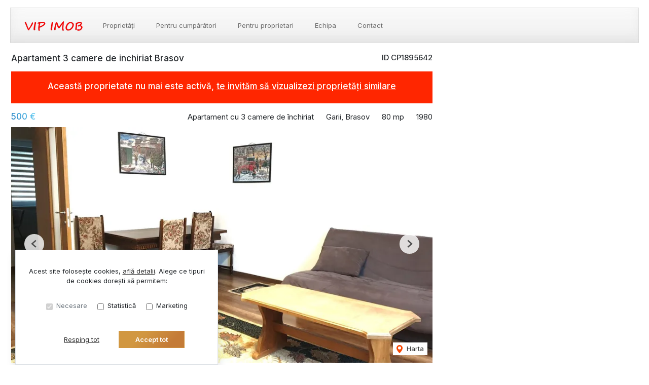

--- FILE ---
content_type: text/html; charset=utf-8
request_url: https://www.vipimob.ro/apartament-3-camere-de-inchiriat-garii-brasov-cp1895642/
body_size: 172707
content:
<!doctype html>

<html lang="ro">
  <head>
    <meta charset="utf-8">
<meta name="viewport" content="width=device-width, initial-scale=1, maximum-scale=1">


  <title>Apartament 3 camere de inchiriat Brasov - VIP IMOB</title>
  <meta property="og:title" content="Apartament 3 camere de inchiriat Brasov - VIP IMOB" />



  <meta name="description" content="Agentia Imobiliara Vipimob ofera spre inchiriere apartament cu 3 camere spatios,mobilat si utilat etajul 1/4. Imobilul se afla intr-o zona linistita cu mult" />
  <meta property="og:description" content="Agentia Imobiliara Vipimob ofera spre inchiriere apartament cu 3 camere spatios,mobilat si utilat etajul 1/4. Imobilul se afla intr-o zona linistita cu mult" />



  <link rel="canonical" href="https://www.vipimob.ro/apartament-3-camere-de-inchiriat-garii-brasov-cp1895642/" />
  <meta property="og:url" content="https://www.vipimob.ro/apartament-3-camere-de-inchiriat-garii-brasov-cp1895642/" />



  <meta property="og:image" content="https://thumb.rebs-site-builder.com/60M9oqPTAUUI8MaJzU3t6DFQdFkjr111beUmrcBC9oA/fill/1200/630/sm/0/aHR0cHM6Ly9tZWRp/YS5jcm1yZWJzLmNv/bS9wcm9wZXJ0eV9p/bWFnZXMvMTg5NTY0/Mi9kOWI3MjVlZS1j/ZDY4LTRlYjctODFj/NS0xNzY0N2JhNTkx/ZGMuanBlZw.jpg" />


<meta property="og:type" content="website" />

<link rel="apple-touch-icon" sizes="180x180" href="/apple-touch-icon.png">
<link rel="icon" type="image/png" sizes="32x32" href="/favicon-32x32.png">
<link rel="icon" type="image/png" sizes="16x16" href="/favicon-16x16.png">
<link rel="manifest" href="/site.webmanifest">
<meta name="theme-color" content="#ffffff">






  


    
    

    <link class="site-css" rel="stylesheet" href="/css/199/?c1c793896cc810eb41db104f86d325bd">


    <link class="font-css" rel="stylesheet"

        
        data-font-pattern="https://fonts.googleapis.com/css2?family=%font%:wght@400;500;600;700;800&display=block"

        
        
          
          href="https://fonts.googleapis.com/css2?family=Inter:wght@400;500;600;700;800&display=swap"
        
    >

    
      <div id="custom-css-styles">
        
      </div>
    

  </head>
  <body 
  
  class="page-property"
>
    
      <nav class="navbar navbar-expand-lg ">
  <div class="container-xl">

    <div class="navbar-partition navbar-partition-brand">
      <a class="navbar-brand agency-logo text-center" href="/">
        
        <picture>
          
              <source media="(max-width: 430px)" type="image/webp" data-srcset="https://thumb.rebs-site-builder.com/sAYkhWBRp-8brhParwPipIJBaGjoky0xlZpujXAzlCM/fit/60/30/ce/0/aHR0cHM6Ly9tZWRp/YS5jcm1yZWJzLmNv/bS9hZ2VuY2llcy92/aXBpbW9iL2xvZ28v/MGM1YTZkZjctNDYx/Ni00YzZmLTgwOTct/ZDkyMmIxMGY1YTkx/L1ZJUElNT0IucG5n.webp 1x, https://thumb.rebs-site-builder.com/2MUke0A66oWOgXQeTZ80GNRe2Yj5rbjf7IoCST7-gN8/fit/120/60/ce/0/aHR0cHM6Ly9tZWRp/YS5jcm1yZWJzLmNv/bS9hZ2VuY2llcy92/aXBpbW9iL2xvZ28v/MGM1YTZkZjctNDYx/Ni00YzZmLTgwOTct/ZDkyMmIxMGY1YTkx/L1ZJUElNT0IucG5n.webp 2x">
              <source media="(max-width: 430px)" type="image/png" data-srcset="https://thumb.rebs-site-builder.com/MV5Br1iVxbTjnEgKBVOgLvs5mwb830za5BxAmCPlpIY/fit/60/30/ce/0/aHR0cHM6Ly9tZWRp/YS5jcm1yZWJzLmNv/bS9hZ2VuY2llcy92/aXBpbW9iL2xvZ28v/MGM1YTZkZjctNDYx/Ni00YzZmLTgwOTct/ZDkyMmIxMGY1YTkx/L1ZJUElNT0IucG5n.png 1x, https://thumb.rebs-site-builder.com/p2mkM8cBXBgf5AicnzeJDSgYJaU7zV7dvnraPqjTwSY/fit/120/60/ce/0/aHR0cHM6Ly9tZWRp/YS5jcm1yZWJzLmNv/bS9hZ2VuY2llcy92/aXBpbW9iL2xvZ28v/MGM1YTZkZjctNDYx/Ni00YzZmLTgwOTct/ZDkyMmIxMGY1YTkx/L1ZJUElNT0IucG5n.png 2x">
          
              <source media="(min-width: 431px) and (max-width: 1000px)" type="image/webp" data-srcset="https://thumb.rebs-site-builder.com/sAYkhWBRp-8brhParwPipIJBaGjoky0xlZpujXAzlCM/fit/60/30/ce/0/aHR0cHM6Ly9tZWRp/YS5jcm1yZWJzLmNv/bS9hZ2VuY2llcy92/aXBpbW9iL2xvZ28v/MGM1YTZkZjctNDYx/Ni00YzZmLTgwOTct/ZDkyMmIxMGY1YTkx/L1ZJUElNT0IucG5n.webp 1x, https://thumb.rebs-site-builder.com/2MUke0A66oWOgXQeTZ80GNRe2Yj5rbjf7IoCST7-gN8/fit/120/60/ce/0/aHR0cHM6Ly9tZWRp/YS5jcm1yZWJzLmNv/bS9hZ2VuY2llcy92/aXBpbW9iL2xvZ28v/MGM1YTZkZjctNDYx/Ni00YzZmLTgwOTct/ZDkyMmIxMGY1YTkx/L1ZJUElNT0IucG5n.webp 2x">
              <source media="(min-width: 431px) and (max-width: 1000px)" type="image/png" data-srcset="https://thumb.rebs-site-builder.com/MV5Br1iVxbTjnEgKBVOgLvs5mwb830za5BxAmCPlpIY/fit/60/30/ce/0/aHR0cHM6Ly9tZWRp/YS5jcm1yZWJzLmNv/bS9hZ2VuY2llcy92/aXBpbW9iL2xvZ28v/MGM1YTZkZjctNDYx/Ni00YzZmLTgwOTct/ZDkyMmIxMGY1YTkx/L1ZJUElNT0IucG5n.png 1x, https://thumb.rebs-site-builder.com/p2mkM8cBXBgf5AicnzeJDSgYJaU7zV7dvnraPqjTwSY/fit/120/60/ce/0/aHR0cHM6Ly9tZWRp/YS5jcm1yZWJzLmNv/bS9hZ2VuY2llcy92/aXBpbW9iL2xvZ28v/MGM1YTZkZjctNDYx/Ni00YzZmLTgwOTct/ZDkyMmIxMGY1YTkx/L1ZJUElNT0IucG5n.png 2x">
          
          <source type="image/webp" data-srcset="https://thumb.rebs-site-builder.com/P8aiCX7oGrEk-kN6zBbMwq8tOZsrcx2qIUgJCOWz0fA/fit/120/50/ce/0/aHR0cHM6Ly9tZWRp/YS5jcm1yZWJzLmNv/bS9hZ2VuY2llcy92/aXBpbW9iL2xvZ28v/MGM1YTZkZjctNDYx/Ni00YzZmLTgwOTct/ZDkyMmIxMGY1YTkx/L1ZJUElNT0IucG5n.webp 1x, https://thumb.rebs-site-builder.com/ci2Hpv_c1kxbAct3f1AT7TkbJxhczkCz1UubdfEslbM/fit/240/100/ce/0/aHR0cHM6Ly9tZWRp/YS5jcm1yZWJzLmNv/bS9hZ2VuY2llcy92/aXBpbW9iL2xvZ28v/MGM1YTZkZjctNDYx/Ni00YzZmLTgwOTct/ZDkyMmIxMGY1YTkx/L1ZJUElNT0IucG5n.webp 2x">
          <source type="image/png" data-srcset="https://thumb.rebs-site-builder.com/IKA-VgqGLrNbAmm14mMvPLMw6lqMdGF44Lk5Td6P2Wo/fit/120/50/ce/0/aHR0cHM6Ly9tZWRp/YS5jcm1yZWJzLmNv/bS9hZ2VuY2llcy92/aXBpbW9iL2xvZ28v/MGM1YTZkZjctNDYx/Ni00YzZmLTgwOTct/ZDkyMmIxMGY1YTkx/L1ZJUElNT0IucG5n.png 1x, https://thumb.rebs-site-builder.com/krVsc1a-s2ZtQTPpjt7jEqlMR2cqWDjdgcPh3ss2mZE/fit/240/100/ce/0/aHR0cHM6Ly9tZWRp/YS5jcm1yZWJzLmNv/bS9hZ2VuY2llcy92/aXBpbW9iL2xvZ28v/MGM1YTZkZjctNDYx/Ni00YzZmLTgwOTct/ZDkyMmIxMGY1YTkx/L1ZJUElNT0IucG5n.png 2x">
          <img data-src="https://thumb.rebs-site-builder.com/IKA-VgqGLrNbAmm14mMvPLMw6lqMdGF44Lk5Td6P2Wo/fit/120/50/ce/0/aHR0cHM6Ly9tZWRp/YS5jcm1yZWJzLmNv/bS9hZ2VuY2llcy92/aXBpbW9iL2xvZ28v/MGM1YTZkZjctNDYx/Ni00YzZmLTgwOTct/ZDkyMmIxMGY1YTkx/L1ZJUElNT0IucG5n.png" class="company-logo lazyload" alt="VIP IMOB - Logo" src="data:image/svg+xml,%3Csvg xmlns='http://www.w3.org/2000/svg' viewBox='0 0 1 1'%3E%3C/svg%3E" >
        </picture>
        
      </a>
    </div>

    <div class="navbar-partition">
      
      
    </div>

    <div class="navbar-partition">
      <button id="menu-toggler" class="navbar-toggler px-2" type="button" data-target="#menu" aria-controls="menu" aria-expanded="false" aria-label="Toggle navigation">
        <div class="d-flex">
          <div class="icon icon-menu mr-1"><svg width="16" height="16" class="stroke" xmlns="http://www.w3.org/2000/svg"><g transform="translate(.325)" fill="none" fill-rule="evenodd"><rect width="14.8" height="16"/><line x1="1.85" y1="13" x2="12.95" y2="13" stroke="#A9A9A9" stroke-width="2" stroke-linecap="square"/><line x1="1.85" y1="8" x2="12.95" y2="8" stroke="#A9A9A9" stroke-width="2" stroke-linecap="square"/><line x1="1.85" y1="3" x2="12.95" y2="3" stroke="#A9A9A9" stroke-width="2" stroke-linecap="square"/></g></svg></div>
          <div class="icon icon-close mr-2"><svg width="12" class="stroke" height="10"><path d="M2.452 1.953L9.548 8.48m.121-6.412L2.331 8.365" stroke-width="2" fill="none" fill-rule="evenodd" stroke-linecap="square"/></svg></div>
          <span class="align-self-center justify-content-center menu-text">Meniu</span>
        </div>
      </button>
    </div>

    <hr class="container-navbar-hr">

    <div id="menu" class="collapse navbar-collapse navbar-menu">
      <div class="menu-container">
        <ul class="navbar-nav order-ld-1 navbar-pages my-1 pages-links">
  

    
      
    
      
        
  <li class="nav-item">
    
  <a
    href="/proprietati/"
    class="nav-link text-link" 
    
    data-page-name="proprietati"
  >Proprietăți</a>

  </li>

      
    
      
    
      
        
  <li class="nav-item">
    
  <a
    href="/pentru-cumparatori/"
    class="nav-link text-link" 
    
    data-page-name="pentru-cumparatori"
  >Pentru cumpărători</a>

  </li>

      
    
      
        
  <li class="nav-item">
    
  <a
    href="/pentru-proprietari/"
    class="nav-link text-link" 
    
    data-page-name="pentru-proprietari"
  >Pentru proprietari</a>

  </li>

      
    
      
        
  <li class="nav-item">
    
  <a
    href="/echipa/"
    class="nav-link text-link" 
    
    data-page-name="echipa"
  >Echipa</a>

  </li>

      
    
      
        
  <li class="nav-item">
    
  <a
    href="/contact/"
    class="nav-link text-link" 
    
    data-page-name="contact"
  >Contact</a>

  </li>

      
    

  
</ul>

        
          
        
      </div>
    </div>
  </div>

  <div class="navbar-overlay"></div>
</nav>
    

    
  <div class="chatheads">
    
    
      
    
    
  </div>


    
    <section class="page-heading-property container-xl">

      <div class="row">

        

          <div class="col-xs-12 col-lg-8 pr-lg-0">

            
            <div class="row property-main-content d-flex flex-column mb-sm-2 mb-xxl-4">

              <div class="col-sm-12 pt-lg-1">
                <div class="force-sm-line-height ml-5 ml-md-3 float-right property-id">
                  <h5>ID CP1895642</h5>
                </div>
                <h1 class="page-title">Apartament 3 camere de inchiriat Brasov</h1>
                
                  <div class="property-inactive">
  <h1 class="page-title">
    Această proprietate nu mai este activă,
    <br class="mobile-break">
    <a href="/apartamente-de-inchiriat/">te invităm să vizualizezi proprietăți similare</a>
  </h1>
</div>
                
              </div>

              <div class="col-sm-12 property-summary">
                <div class="row no-gutters row-property-summary justify-content-between">
                  <div class="col-md-auto">
                    <div class="property-id-sm float-right px-2">
                      <h5>ID CP1895642</h5>
                    </div>
                    
  


  
    <h4 class="property-price property-price-rent">500 € <span class="tva"></span></h4>
  

                  </div>
                  <div class="col-md-auto col-right d-flex flex-row property-summary-details">
                    <div class="pl-md-4 property-summary-title">Apartament cu 3 camere de închiriat</div>
                    <div class="pl-md-4 pr-4 pr-md-0">Garii, Brasov</div>
                    
                      <div class="pl-md-4 pr-4 pr-md-0">80 mp</div>
                    
                    
                      <div class="pl-md-4 pr-1 pr-md-0">1980</div>
                    
                  </div>
                </div>
              </div>
              <div class="col-sm-12 property-carousel-container">
                
                  
  <div id="propertyCarousel-145780" class="rebs-carousel property-carousel swiper-container carousel-lg">

  <div class="carousel-labels">
    
    
  </div>

  

    <div class="carousel-page">1 / ?</div>
    <div class="carousel-buttons">
      
        
          
        
      

      
        
          
        
      
      <div class="position-relative">
        <a href="/apartament-3-camere-de-inchiriat-garii-brasov-cp1895642/#harta" class="carousel-map stretched-link position-relative" role="button" tabindex="0">
          <div class="icon icon-map-pin mr-1"><svg width="12" height="16" xmlns="http://www.w3.org/2000/svg"><path d="M6 8.851A3 3 0 009 5.86a3 3 0 00-6 0A3 3 0 006 8.85zM6 0c3.309 0 6 2.652 6 5.986 0 3.492-3 7.063-5.188 9.574-.008.01-.36.401-.793.401h-.038c-.434 0-.785-.391-.793-.401C3 13.05 0 9.477 0 5.986A5.978 5.978 0 016 0z" fill="#F94600" fill-rule="nonzero"/></svg></div> Harta
        </a>
      </div>
    </div>

    <div class="swiper-wrapper">
      
        <div class="swiper-slide">
          
            
              
                
        <picture>
          
              <source media="(max-width: 430px)" type="image/webp" data-srcset="https://thumb.rebs-site-builder.com/z8C-ePPErwjFDiOP6MwFxRVXFxFyzsKNhHzzSQB_X7s/fill/430/215/ce/0/aHR0cHM6Ly9tZWRp/YS5jcm1yZWJzLmNv/bS9pbWFnZXMvYXBp/L3Byb3BlcnR5LzE4/OTU2NDIvMTczNDA0/ODAvYTQ5ZjRmNGIz/MzRjNGQ3MWE0MzQ3/MWQyOTU4YTY2OTMu/anBn.webp 1x, https://thumb.rebs-site-builder.com/A1E5dsxZgtVv4b3meHZnm-RI_5Pk9GgnPkwB-C8DRKU/fill/860/430/ce/0/aHR0cHM6Ly9tZWRp/YS5jcm1yZWJzLmNv/bS9pbWFnZXMvYXBp/L3Byb3BlcnR5LzE4/OTU2NDIvMTczNDA0/ODAvYTQ5ZjRmNGIz/MzRjNGQ3MWE0MzQ3/MWQyOTU4YTY2OTMu/anBn.webp 2x">
              <source media="(max-width: 430px)" type="image/jpeg" data-srcset="https://thumb.rebs-site-builder.com/CriAQZETZWmDdpJrCH51Ozk_Rbr4dF14ULZr0Jg8A8A/fill/430/215/ce/0/aHR0cHM6Ly9tZWRp/YS5jcm1yZWJzLmNv/bS9pbWFnZXMvYXBp/L3Byb3BlcnR5LzE4/OTU2NDIvMTczNDA0/ODAvYTQ5ZjRmNGIz/MzRjNGQ3MWE0MzQ3/MWQyOTU4YTY2OTMu/anBn.jpg 1x, https://thumb.rebs-site-builder.com/UND9wF9pYRbxhSU7MF8Yj0_5OY1zTARJaIcagfiyPjE/fill/860/430/ce/0/aHR0cHM6Ly9tZWRp/YS5jcm1yZWJzLmNv/bS9pbWFnZXMvYXBp/L3Byb3BlcnR5LzE4/OTU2NDIvMTczNDA0/ODAvYTQ5ZjRmNGIz/MzRjNGQ3MWE0MzQ3/MWQyOTU4YTY2OTMu/anBn.jpg 2x">
          
              <source media="(min-width: 431px) and (max-width: 1000px)" type="image/webp" data-srcset="https://thumb.rebs-site-builder.com/z8C-ePPErwjFDiOP6MwFxRVXFxFyzsKNhHzzSQB_X7s/fill/430/215/ce/0/aHR0cHM6Ly9tZWRp/YS5jcm1yZWJzLmNv/bS9pbWFnZXMvYXBp/L3Byb3BlcnR5LzE4/OTU2NDIvMTczNDA0/ODAvYTQ5ZjRmNGIz/MzRjNGQ3MWE0MzQ3/MWQyOTU4YTY2OTMu/anBn.webp 1x, https://thumb.rebs-site-builder.com/A1E5dsxZgtVv4b3meHZnm-RI_5Pk9GgnPkwB-C8DRKU/fill/860/430/ce/0/aHR0cHM6Ly9tZWRp/YS5jcm1yZWJzLmNv/bS9pbWFnZXMvYXBp/L3Byb3BlcnR5LzE4/OTU2NDIvMTczNDA0/ODAvYTQ5ZjRmNGIz/MzRjNGQ3MWE0MzQ3/MWQyOTU4YTY2OTMu/anBn.webp 2x">
              <source media="(min-width: 431px) and (max-width: 1000px)" type="image/jpeg" data-srcset="https://thumb.rebs-site-builder.com/CriAQZETZWmDdpJrCH51Ozk_Rbr4dF14ULZr0Jg8A8A/fill/430/215/ce/0/aHR0cHM6Ly9tZWRp/YS5jcm1yZWJzLmNv/bS9pbWFnZXMvYXBp/L3Byb3BlcnR5LzE4/OTU2NDIvMTczNDA0/ODAvYTQ5ZjRmNGIz/MzRjNGQ3MWE0MzQ3/MWQyOTU4YTY2OTMu/anBn.jpg 1x, https://thumb.rebs-site-builder.com/UND9wF9pYRbxhSU7MF8Yj0_5OY1zTARJaIcagfiyPjE/fill/860/430/ce/0/aHR0cHM6Ly9tZWRp/YS5jcm1yZWJzLmNv/bS9pbWFnZXMvYXBp/L3Byb3BlcnR5LzE4/OTU2NDIvMTczNDA0/ODAvYTQ5ZjRmNGIz/MzRjNGQ3MWE0MzQ3/MWQyOTU4YTY2OTMu/anBn.jpg 2x">
          
              <source media="(min-width: 1001px) and (max-width: 1200px)" type="image/webp" data-srcset="https://thumb.rebs-site-builder.com/PaDUd61ZAT_5QINpQe5NiYNWFxCEj9iwTMPxWye65Dc/fill/1200/420/ce/0/aHR0cHM6Ly9tZWRp/YS5jcm1yZWJzLmNv/bS9pbWFnZXMvYXBp/L3Byb3BlcnR5LzE4/OTU2NDIvMTczNDA0/ODAvYTQ5ZjRmNGIz/MzRjNGQ3MWE0MzQ3/MWQyOTU4YTY2OTMu/anBn.webp 1x, https://thumb.rebs-site-builder.com/0jjmg7wwYnDwMuXhIR3r6-fFPSSft_3bCyXy-vgxXls/fill/2400/840/ce/0/aHR0cHM6Ly9tZWRp/YS5jcm1yZWJzLmNv/bS9pbWFnZXMvYXBp/L3Byb3BlcnR5LzE4/OTU2NDIvMTczNDA0/ODAvYTQ5ZjRmNGIz/MzRjNGQ3MWE0MzQ3/MWQyOTU4YTY2OTMu/anBn.webp 2x">
              <source media="(min-width: 1001px) and (max-width: 1200px)" type="image/jpeg" data-srcset="https://thumb.rebs-site-builder.com/T11uu7N8xQibadnmO4DAHYItn6dPfQJpVITlke6VQWA/fill/1200/420/ce/0/aHR0cHM6Ly9tZWRp/YS5jcm1yZWJzLmNv/bS9pbWFnZXMvYXBp/L3Byb3BlcnR5LzE4/OTU2NDIvMTczNDA0/ODAvYTQ5ZjRmNGIz/MzRjNGQ3MWE0MzQ3/MWQyOTU4YTY2OTMu/anBn.jpg 1x, https://thumb.rebs-site-builder.com/uUA-eY6z9OD6L8nFwW8S2J6ZUOFFTgQco5PNUtDfJxg/fill/2400/840/ce/0/aHR0cHM6Ly9tZWRp/YS5jcm1yZWJzLmNv/bS9pbWFnZXMvYXBp/L3Byb3BlcnR5LzE4/OTU2NDIvMTczNDA0/ODAvYTQ5ZjRmNGIz/MzRjNGQ3MWE0MzQ3/MWQyOTU4YTY2OTMu/anBn.jpg 2x">
          
              <source media="(min-width: 1201px) and (max-width: 1450px)" type="image/webp" data-srcset="https://thumb.rebs-site-builder.com/qHKghsucI4a5FNfxbeQn3ypSIBtfpoEs9mUHA8vY7fM/fill/940/500/ce/0/aHR0cHM6Ly9tZWRp/YS5jcm1yZWJzLmNv/bS9pbWFnZXMvYXBp/L3Byb3BlcnR5LzE4/OTU2NDIvMTczNDA0/ODAvYTQ5ZjRmNGIz/MzRjNGQ3MWE0MzQ3/MWQyOTU4YTY2OTMu/anBn.webp 1x, https://thumb.rebs-site-builder.com/l02ZuQPF_nTiSiNFwNLrf6oIf70GnqSl7XM3P5x6Oss/fill/1880/1000/ce/0/aHR0cHM6Ly9tZWRp/YS5jcm1yZWJzLmNv/bS9pbWFnZXMvYXBp/L3Byb3BlcnR5LzE4/OTU2NDIvMTczNDA0/ODAvYTQ5ZjRmNGIz/MzRjNGQ3MWE0MzQ3/MWQyOTU4YTY2OTMu/anBn.webp 2x">
              <source media="(min-width: 1201px) and (max-width: 1450px)" type="image/jpeg" data-srcset="https://thumb.rebs-site-builder.com/7fSc5LRrAvzdZ53ajW8ogp6sg3-PFPFc3ByuVNHFpZI/fill/940/500/ce/0/aHR0cHM6Ly9tZWRp/YS5jcm1yZWJzLmNv/bS9pbWFnZXMvYXBp/L3Byb3BlcnR5LzE4/OTU2NDIvMTczNDA0/ODAvYTQ5ZjRmNGIz/MzRjNGQ3MWE0MzQ3/MWQyOTU4YTY2OTMu/anBn.jpg 1x, https://thumb.rebs-site-builder.com/KWMqC_XlTelEMXKMvLRQCItMDEiVHhQTKxxPqcZPpFE/fill/1880/1000/ce/0/aHR0cHM6Ly9tZWRp/YS5jcm1yZWJzLmNv/bS9pbWFnZXMvYXBp/L3Byb3BlcnR5LzE4/OTU2NDIvMTczNDA0/ODAvYTQ5ZjRmNGIz/MzRjNGQ3MWE0MzQ3/MWQyOTU4YTY2OTMu/anBn.jpg 2x">
          
          <source type="image/webp" data-srcset="https://thumb.rebs-site-builder.com/mUBWiG441millaBD2AyTGJbXVdYLiexHNDZc5L916yU/fill/938/527/ce/0/aHR0cHM6Ly9tZWRp/YS5jcm1yZWJzLmNv/bS9pbWFnZXMvYXBp/L3Byb3BlcnR5LzE4/OTU2NDIvMTczNDA0/ODAvYTQ5ZjRmNGIz/MzRjNGQ3MWE0MzQ3/MWQyOTU4YTY2OTMu/anBn.webp 1x, https://thumb.rebs-site-builder.com/LLEWofp6Q15w1NUwWfNUh-SBGuGTybpSH3jVO-9lvkk/fill/1876/1054/ce/0/aHR0cHM6Ly9tZWRp/YS5jcm1yZWJzLmNv/bS9pbWFnZXMvYXBp/L3Byb3BlcnR5LzE4/OTU2NDIvMTczNDA0/ODAvYTQ5ZjRmNGIz/MzRjNGQ3MWE0MzQ3/MWQyOTU4YTY2OTMu/anBn.webp 2x">
          <source type="image/jpeg" data-srcset="https://thumb.rebs-site-builder.com/6u3lkk2QkWP7QDx9zariRS10PiuzVKjf_UCtyHe35JU/fill/938/527/ce/0/aHR0cHM6Ly9tZWRp/YS5jcm1yZWJzLmNv/bS9pbWFnZXMvYXBp/L3Byb3BlcnR5LzE4/OTU2NDIvMTczNDA0/ODAvYTQ5ZjRmNGIz/MzRjNGQ3MWE0MzQ3/MWQyOTU4YTY2OTMu/anBn.jpg 1x, https://thumb.rebs-site-builder.com/zUeyZdXBoPY6oVGotK97zc1O2oZP6jXhqXLPqTtzX3M/fill/1876/1054/ce/0/aHR0cHM6Ly9tZWRp/YS5jcm1yZWJzLmNv/bS9pbWFnZXMvYXBp/L3Byb3BlcnR5LzE4/OTU2NDIvMTczNDA0/ODAvYTQ5ZjRmNGIz/MzRjNGQ3MWE0MzQ3/MWQyOTU4YTY2OTMu/anBn.jpg 2x">
          <img data-src="https://thumb.rebs-site-builder.com/6u3lkk2QkWP7QDx9zariRS10PiuzVKjf_UCtyHe35JU/fill/938/527/ce/0/aHR0cHM6Ly9tZWRp/YS5jcm1yZWJzLmNv/bS9pbWFnZXMvYXBp/L3Byb3BlcnR5LzE4/OTU2NDIvMTczNDA0/ODAvYTQ5ZjRmNGIz/MzRjNGQ3MWE0MzQ3/MWQyOTU4YTY2OTMu/anBn.jpg" class="thumbnail-picture lazyload" alt="Apartament 3 camere de inchiriat Brasov - Poză 1" src="data:image/svg+xml,%3Csvg xmlns='http://www.w3.org/2000/svg' viewBox='0 0 1 1'%3E%3C/svg%3E" >
        </picture>
        
              

              
                
        <picture>
          
              <source media="(max-width: 430px)" type="image/webp" data-srcset="https://thumb.rebs-site-builder.com/EtQuhSvDcY0Fc9ZFLxjrjAJsgZOKRllBNlGD8wsf5bw/fit/430/800/ce/0/aHR0cHM6Ly9tZWRp/YS5jcm1yZWJzLmNv/bS9pbWFnZXMvYXBp/L3Byb3BlcnR5LzE4/OTU2NDIvMTczNDA0/ODAvYTQ5ZjRmNGIz/MzRjNGQ3MWE0MzQ3/MWQyOTU4YTY2OTMu/anBn.webp 1x, https://thumb.rebs-site-builder.com/ZmfaW26dND2f5VnaaeiEuhkSuoOzaiGx5pAp2sN0HYk/fit/860/1600/ce/0/aHR0cHM6Ly9tZWRp/YS5jcm1yZWJzLmNv/bS9pbWFnZXMvYXBp/L3Byb3BlcnR5LzE4/OTU2NDIvMTczNDA0/ODAvYTQ5ZjRmNGIz/MzRjNGQ3MWE0MzQ3/MWQyOTU4YTY2OTMu/anBn.webp 2x">
              <source media="(max-width: 430px)" type="image/jpeg" data-srcset="https://thumb.rebs-site-builder.com/b179KjsiEe7wvxxbqh7-mCXu94E17OxqRcGdMD5E3CQ/fit/430/800/ce/0/aHR0cHM6Ly9tZWRp/YS5jcm1yZWJzLmNv/bS9pbWFnZXMvYXBp/L3Byb3BlcnR5LzE4/OTU2NDIvMTczNDA0/ODAvYTQ5ZjRmNGIz/MzRjNGQ3MWE0MzQ3/MWQyOTU4YTY2OTMu/anBn.jpg 1x, https://thumb.rebs-site-builder.com/aMNIkCbosSL14PwCQd6qbWZy5E1oBT2SwXmcxrXTGl8/fit/860/1600/ce/0/aHR0cHM6Ly9tZWRp/YS5jcm1yZWJzLmNv/bS9pbWFnZXMvYXBp/L3Byb3BlcnR5LzE4/OTU2NDIvMTczNDA0/ODAvYTQ5ZjRmNGIz/MzRjNGQ3MWE0MzQ3/MWQyOTU4YTY2OTMu/anBn.jpg 2x">
          
              <source media="(min-width: 431px) and (max-width: 1000px)" type="image/webp" data-srcset="https://thumb.rebs-site-builder.com/9xpT7ucDxYJ2O9y-I7bYAlcqOB1ffuy7UyAVOeUtJLU/fit/1000/680/ce/0/aHR0cHM6Ly9tZWRp/YS5jcm1yZWJzLmNv/bS9pbWFnZXMvYXBp/L3Byb3BlcnR5LzE4/OTU2NDIvMTczNDA0/ODAvYTQ5ZjRmNGIz/MzRjNGQ3MWE0MzQ3/MWQyOTU4YTY2OTMu/anBn.webp 1x, https://thumb.rebs-site-builder.com/rYp9ZnpzY8ykmZ_8jNhal-_GSv7ge7oxCIn3xyDBs4w/fit/2000/1360/ce/0/aHR0cHM6Ly9tZWRp/YS5jcm1yZWJzLmNv/bS9pbWFnZXMvYXBp/L3Byb3BlcnR5LzE4/OTU2NDIvMTczNDA0/ODAvYTQ5ZjRmNGIz/MzRjNGQ3MWE0MzQ3/MWQyOTU4YTY2OTMu/anBn.webp 2x">
              <source media="(min-width: 431px) and (max-width: 1000px)" type="image/jpeg" data-srcset="https://thumb.rebs-site-builder.com/FaKJA68b8UqC6dB9BkveTuRGVCRFgbr3HR2IhHA7iIM/fit/1000/680/ce/0/aHR0cHM6Ly9tZWRp/YS5jcm1yZWJzLmNv/bS9pbWFnZXMvYXBp/L3Byb3BlcnR5LzE4/OTU2NDIvMTczNDA0/ODAvYTQ5ZjRmNGIz/MzRjNGQ3MWE0MzQ3/MWQyOTU4YTY2OTMu/anBn.jpg 1x, https://thumb.rebs-site-builder.com/bsy1Z9fDfOvBie_3sYTHBjhLe2NuPFP-msssFgeanhA/fit/2000/1360/ce/0/aHR0cHM6Ly9tZWRp/YS5jcm1yZWJzLmNv/bS9pbWFnZXMvYXBp/L3Byb3BlcnR5LzE4/OTU2NDIvMTczNDA0/ODAvYTQ5ZjRmNGIz/MzRjNGQ3MWE0MzQ3/MWQyOTU4YTY2OTMu/anBn.jpg 2x">
          
              <source media="(min-width: 1001px) and (max-width: 1200px)" type="image/webp" data-srcset="https://thumb.rebs-site-builder.com/OPNq_b8pXkqrB1eBS3wgs1ODn21UqZpNi9nAORXwRXE/fit/1200/800/ce/0/aHR0cHM6Ly9tZWRp/YS5jcm1yZWJzLmNv/bS9pbWFnZXMvYXBp/L3Byb3BlcnR5LzE4/OTU2NDIvMTczNDA0/ODAvYTQ5ZjRmNGIz/MzRjNGQ3MWE0MzQ3/MWQyOTU4YTY2OTMu/anBn.webp 1x, https://thumb.rebs-site-builder.com/7QHCQfSGLzarAEocRSVBvnGli6KtujU8Uqu0-dKqEhE/fit/2400/1600/ce/0/aHR0cHM6Ly9tZWRp/YS5jcm1yZWJzLmNv/bS9pbWFnZXMvYXBp/L3Byb3BlcnR5LzE4/OTU2NDIvMTczNDA0/ODAvYTQ5ZjRmNGIz/MzRjNGQ3MWE0MzQ3/MWQyOTU4YTY2OTMu/anBn.webp 2x">
              <source media="(min-width: 1001px) and (max-width: 1200px)" type="image/jpeg" data-srcset="https://thumb.rebs-site-builder.com/zWfWTqircF35JanY6YUVlvX_eWc1EgzcYlLPxIhi9Y8/fit/1200/800/ce/0/aHR0cHM6Ly9tZWRp/YS5jcm1yZWJzLmNv/bS9pbWFnZXMvYXBp/L3Byb3BlcnR5LzE4/OTU2NDIvMTczNDA0/ODAvYTQ5ZjRmNGIz/MzRjNGQ3MWE0MzQ3/MWQyOTU4YTY2OTMu/anBn.jpg 1x, https://thumb.rebs-site-builder.com/EhH6CFaWEPcRZ3x4Qj8qtmzQ-mfoxT7XgDn-Iyozbl8/fit/2400/1600/ce/0/aHR0cHM6Ly9tZWRp/YS5jcm1yZWJzLmNv/bS9pbWFnZXMvYXBp/L3Byb3BlcnR5LzE4/OTU2NDIvMTczNDA0/ODAvYTQ5ZjRmNGIz/MzRjNGQ3MWE0MzQ3/MWQyOTU4YTY2OTMu/anBn.jpg 2x">
          
              <source media="(min-width: 1201px) and (max-width: 1450px)" type="image/webp" data-srcset="https://thumb.rebs-site-builder.com/KkL-lHQK8-Wx_xWIutKmn6ldY88EPxhevDu1yW1DT3w/fit/1440/900/ce/0/aHR0cHM6Ly9tZWRp/YS5jcm1yZWJzLmNv/bS9pbWFnZXMvYXBp/L3Byb3BlcnR5LzE4/OTU2NDIvMTczNDA0/ODAvYTQ5ZjRmNGIz/MzRjNGQ3MWE0MzQ3/MWQyOTU4YTY2OTMu/anBn.webp 1x, https://thumb.rebs-site-builder.com/lh04WK22hHgsXnR0VcJ0NXuVlflt4gqrUSpbcLJXTv4/fit/2880/1800/ce/0/aHR0cHM6Ly9tZWRp/YS5jcm1yZWJzLmNv/bS9pbWFnZXMvYXBp/L3Byb3BlcnR5LzE4/OTU2NDIvMTczNDA0/ODAvYTQ5ZjRmNGIz/MzRjNGQ3MWE0MzQ3/MWQyOTU4YTY2OTMu/anBn.webp 2x">
              <source media="(min-width: 1201px) and (max-width: 1450px)" type="image/jpeg" data-srcset="https://thumb.rebs-site-builder.com/x6ueW8ulvwp8LyUCjnM68WqRyhYe0nld2C-M2y2JKL4/fit/1440/900/ce/0/aHR0cHM6Ly9tZWRp/YS5jcm1yZWJzLmNv/bS9pbWFnZXMvYXBp/L3Byb3BlcnR5LzE4/OTU2NDIvMTczNDA0/ODAvYTQ5ZjRmNGIz/MzRjNGQ3MWE0MzQ3/MWQyOTU4YTY2OTMu/anBn.jpg 1x, https://thumb.rebs-site-builder.com/wUxccmLN2xmlMSmauau7xVAEFGOrbCDsT1mA5nHj1Vs/fit/2880/1800/ce/0/aHR0cHM6Ly9tZWRp/YS5jcm1yZWJzLmNv/bS9pbWFnZXMvYXBp/L3Byb3BlcnR5LzE4/OTU2NDIvMTczNDA0/ODAvYTQ5ZjRmNGIz/MzRjNGQ3MWE0MzQ3/MWQyOTU4YTY2OTMu/anBn.jpg 2x">
          
              <source media="(min-width: 1451px) and (max-width: 1920px)" type="image/webp" data-srcset="https://thumb.rebs-site-builder.com/YCeFV19Sm81WKqn0C9gnXafOHcQCo83ctpLVojDomdg/fit/1920/1080/ce/0/aHR0cHM6Ly9tZWRp/YS5jcm1yZWJzLmNv/bS9pbWFnZXMvYXBp/L3Byb3BlcnR5LzE4/OTU2NDIvMTczNDA0/ODAvYTQ5ZjRmNGIz/MzRjNGQ3MWE0MzQ3/MWQyOTU4YTY2OTMu/anBn.webp 1x, https://thumb.rebs-site-builder.com/AVoy2uxtzIuhCnf_hHp9Ocb0eMhkElzkBywQroZR7qE/fit/3840/2160/ce/0/aHR0cHM6Ly9tZWRp/YS5jcm1yZWJzLmNv/bS9pbWFnZXMvYXBp/L3Byb3BlcnR5LzE4/OTU2NDIvMTczNDA0/ODAvYTQ5ZjRmNGIz/MzRjNGQ3MWE0MzQ3/MWQyOTU4YTY2OTMu/anBn.webp 2x">
              <source media="(min-width: 1451px) and (max-width: 1920px)" type="image/jpeg" data-srcset="https://thumb.rebs-site-builder.com/tLj8p0s3kcx9AxwGD3wf0aOwwviW642kOsKrPVls_Tw/fit/1920/1080/ce/0/aHR0cHM6Ly9tZWRp/YS5jcm1yZWJzLmNv/bS9pbWFnZXMvYXBp/L3Byb3BlcnR5LzE4/OTU2NDIvMTczNDA0/ODAvYTQ5ZjRmNGIz/MzRjNGQ3MWE0MzQ3/MWQyOTU4YTY2OTMu/anBn.jpg 1x, https://thumb.rebs-site-builder.com/8SyfwZMO2ZGSpc9RVk-MCAXgEqjuGokfqgCyc6MU3gk/fit/3840/2160/ce/0/aHR0cHM6Ly9tZWRp/YS5jcm1yZWJzLmNv/bS9pbWFnZXMvYXBp/L3Byb3BlcnR5LzE4/OTU2NDIvMTczNDA0/ODAvYTQ5ZjRmNGIz/MzRjNGQ3MWE0MzQ3/MWQyOTU4YTY2OTMu/anBn.jpg 2x">
          
              <source media="(min-width: 1921px)" type="image/webp" data-srcset="https://thumb.rebs-site-builder.com/Mgl_aPD4a3RAx_Na7yf3_79mxzNVCXKzOm18hFLPzv0/fit/2560/1440/ce/0/aHR0cHM6Ly9tZWRp/YS5jcm1yZWJzLmNv/bS9pbWFnZXMvYXBp/L3Byb3BlcnR5LzE4/OTU2NDIvMTczNDA0/ODAvYTQ5ZjRmNGIz/MzRjNGQ3MWE0MzQ3/MWQyOTU4YTY2OTMu/anBn.webp 1x, https://thumb.rebs-site-builder.com/6ETxcXRsyiAXICi8TxkuvTIVXy5XVZISju6ILYa31jk/fit/5120/2880/ce/0/aHR0cHM6Ly9tZWRp/YS5jcm1yZWJzLmNv/bS9pbWFnZXMvYXBp/L3Byb3BlcnR5LzE4/OTU2NDIvMTczNDA0/ODAvYTQ5ZjRmNGIz/MzRjNGQ3MWE0MzQ3/MWQyOTU4YTY2OTMu/anBn.webp 2x">
              <source media="(min-width: 1921px)" type="image/jpeg" data-srcset="https://thumb.rebs-site-builder.com/1y4AKVUljvl2saQCU1VSOtWR0i3OSercv3mOap55IY8/fit/2560/1440/ce/0/aHR0cHM6Ly9tZWRp/YS5jcm1yZWJzLmNv/bS9pbWFnZXMvYXBp/L3Byb3BlcnR5LzE4/OTU2NDIvMTczNDA0/ODAvYTQ5ZjRmNGIz/MzRjNGQ3MWE0MzQ3/MWQyOTU4YTY2OTMu/anBn.jpg 1x, https://thumb.rebs-site-builder.com/2ithIQbSUFFRO5SbRMa9xLVeCwHF7-amJ8_XT0QmuWw/fit/5120/2880/ce/0/aHR0cHM6Ly9tZWRp/YS5jcm1yZWJzLmNv/bS9pbWFnZXMvYXBp/L3Byb3BlcnR5LzE4/OTU2NDIvMTczNDA0/ODAvYTQ5ZjRmNGIz/MzRjNGQ3MWE0MzQ3/MWQyOTU4YTY2OTMu/anBn.jpg 2x">
          
          <source type="image/webp" data-srcset="https://thumb.rebs-site-builder.com/YCeFV19Sm81WKqn0C9gnXafOHcQCo83ctpLVojDomdg/fit/1920/1080/ce/0/aHR0cHM6Ly9tZWRp/YS5jcm1yZWJzLmNv/bS9pbWFnZXMvYXBp/L3Byb3BlcnR5LzE4/OTU2NDIvMTczNDA0/ODAvYTQ5ZjRmNGIz/MzRjNGQ3MWE0MzQ3/MWQyOTU4YTY2OTMu/anBn.webp 1x, https://thumb.rebs-site-builder.com/AVoy2uxtzIuhCnf_hHp9Ocb0eMhkElzkBywQroZR7qE/fit/3840/2160/ce/0/aHR0cHM6Ly9tZWRp/YS5jcm1yZWJzLmNv/bS9pbWFnZXMvYXBp/L3Byb3BlcnR5LzE4/OTU2NDIvMTczNDA0/ODAvYTQ5ZjRmNGIz/MzRjNGQ3MWE0MzQ3/MWQyOTU4YTY2OTMu/anBn.webp 2x">
          <source type="image/jpeg" data-srcset="https://thumb.rebs-site-builder.com/tLj8p0s3kcx9AxwGD3wf0aOwwviW642kOsKrPVls_Tw/fit/1920/1080/ce/0/aHR0cHM6Ly9tZWRp/YS5jcm1yZWJzLmNv/bS9pbWFnZXMvYXBp/L3Byb3BlcnR5LzE4/OTU2NDIvMTczNDA0/ODAvYTQ5ZjRmNGIz/MzRjNGQ3MWE0MzQ3/MWQyOTU4YTY2OTMu/anBn.jpg 1x, https://thumb.rebs-site-builder.com/8SyfwZMO2ZGSpc9RVk-MCAXgEqjuGokfqgCyc6MU3gk/fit/3840/2160/ce/0/aHR0cHM6Ly9tZWRp/YS5jcm1yZWJzLmNv/bS9pbWFnZXMvYXBp/L3Byb3BlcnR5LzE4/OTU2NDIvMTczNDA0/ODAvYTQ5ZjRmNGIz/MzRjNGQ3MWE0MzQ3/MWQyOTU4YTY2OTMu/anBn.jpg 2x">
          <img data-src="https://thumb.rebs-site-builder.com/tLj8p0s3kcx9AxwGD3wf0aOwwviW642kOsKrPVls_Tw/fit/1920/1080/ce/0/aHR0cHM6Ly9tZWRp/YS5jcm1yZWJzLmNv/bS9pbWFnZXMvYXBp/L3Byb3BlcnR5LzE4/OTU2NDIvMTczNDA0/ODAvYTQ5ZjRmNGIz/MzRjNGQ3MWE0MzQ3/MWQyOTU4YTY2OTMu/anBn.jpg" class="fullscreen-picture d-none lazyload" alt="Apartament 3 camere de inchiriat Brasov - Poză 1" src="data:image/svg+xml,%3Csvg xmlns='http://www.w3.org/2000/svg' viewBox='0 0 1 1'%3E%3C/svg%3E" >
        </picture>
        

                <div class="carousel-fullscreen" role="button">
                  <div class="icon icon-zoom "><svg width="36" height="36" viewBox="0 0 48 48" xmlns="http://www.w3.org/2000/svg"><path d="M23 6c9.389 0 17 7.611 17 17 0 3.78-1.233 7.27-3.32 10.093l9.282 8.964c.5.483.515 1.28.031 1.782l-1.75 1.812a1.26 1.26 0 01-1.782.031l-9.341-9.02A16.924 16.924 0 0123 40c-9.389 0-17-7.611-17-17S13.611 6 23 6zm0 5c-6.627 0-12 5.373-12 12s5.373 12 12 12 12-5.373 12-12-5.373-12-12-12zm1 6v5h5v2h-5.001L24 29h-2l-.001-5H17v-2h5v-5h2z" fill="#D8D8D8" fill-rule="evenodd"/></svg></div>
                </div>
              
            
          
        </div>
      
        <div class="swiper-slide">
          
            
              
                
        <picture>
          
              <source media="(max-width: 430px)" type="image/webp" data-srcset="https://thumb.rebs-site-builder.com/FrcDZ3_QrYTxa-nG8KY7Km_hoDQ34RFdUiXome7VO-Q/fill/430/215/ce/0/aHR0cHM6Ly9tZWRp/YS5jcm1yZWJzLmNv/bS9pbWFnZXMvYXBp/L3Byb3BlcnR5LzE4/OTU2NDIvMTczNDA0/ODEvOGE1ZWE4ZTc0/YTlhNDllNGFmMjZl/ODNkMzdlMzcwYTAu/anBn.webp 1x, https://thumb.rebs-site-builder.com/hnkCHJlUSqXL7OIW_NmPldkUCq_S6Z25wpoSHVnVPss/fill/860/430/ce/0/aHR0cHM6Ly9tZWRp/YS5jcm1yZWJzLmNv/bS9pbWFnZXMvYXBp/L3Byb3BlcnR5LzE4/OTU2NDIvMTczNDA0/ODEvOGE1ZWE4ZTc0/YTlhNDllNGFmMjZl/ODNkMzdlMzcwYTAu/anBn.webp 2x">
              <source media="(max-width: 430px)" type="image/jpeg" data-srcset="https://thumb.rebs-site-builder.com/SFLYywZ7vtB-_XmTeI9FX9dLoTEZ16kz4lDXOnPSlc4/fill/430/215/ce/0/aHR0cHM6Ly9tZWRp/YS5jcm1yZWJzLmNv/bS9pbWFnZXMvYXBp/L3Byb3BlcnR5LzE4/OTU2NDIvMTczNDA0/ODEvOGE1ZWE4ZTc0/YTlhNDllNGFmMjZl/ODNkMzdlMzcwYTAu/anBn.jpg 1x, https://thumb.rebs-site-builder.com/uPPWLKR-Gkz8_xyWhCwW5LB83wXn5wKsyqmcZKj2kDM/fill/860/430/ce/0/aHR0cHM6Ly9tZWRp/YS5jcm1yZWJzLmNv/bS9pbWFnZXMvYXBp/L3Byb3BlcnR5LzE4/OTU2NDIvMTczNDA0/ODEvOGE1ZWE4ZTc0/YTlhNDllNGFmMjZl/ODNkMzdlMzcwYTAu/anBn.jpg 2x">
          
              <source media="(min-width: 431px) and (max-width: 1000px)" type="image/webp" data-srcset="https://thumb.rebs-site-builder.com/FrcDZ3_QrYTxa-nG8KY7Km_hoDQ34RFdUiXome7VO-Q/fill/430/215/ce/0/aHR0cHM6Ly9tZWRp/YS5jcm1yZWJzLmNv/bS9pbWFnZXMvYXBp/L3Byb3BlcnR5LzE4/OTU2NDIvMTczNDA0/ODEvOGE1ZWE4ZTc0/YTlhNDllNGFmMjZl/ODNkMzdlMzcwYTAu/anBn.webp 1x, https://thumb.rebs-site-builder.com/hnkCHJlUSqXL7OIW_NmPldkUCq_S6Z25wpoSHVnVPss/fill/860/430/ce/0/aHR0cHM6Ly9tZWRp/YS5jcm1yZWJzLmNv/bS9pbWFnZXMvYXBp/L3Byb3BlcnR5LzE4/OTU2NDIvMTczNDA0/ODEvOGE1ZWE4ZTc0/YTlhNDllNGFmMjZl/ODNkMzdlMzcwYTAu/anBn.webp 2x">
              <source media="(min-width: 431px) and (max-width: 1000px)" type="image/jpeg" data-srcset="https://thumb.rebs-site-builder.com/SFLYywZ7vtB-_XmTeI9FX9dLoTEZ16kz4lDXOnPSlc4/fill/430/215/ce/0/aHR0cHM6Ly9tZWRp/YS5jcm1yZWJzLmNv/bS9pbWFnZXMvYXBp/L3Byb3BlcnR5LzE4/OTU2NDIvMTczNDA0/ODEvOGE1ZWE4ZTc0/YTlhNDllNGFmMjZl/ODNkMzdlMzcwYTAu/anBn.jpg 1x, https://thumb.rebs-site-builder.com/uPPWLKR-Gkz8_xyWhCwW5LB83wXn5wKsyqmcZKj2kDM/fill/860/430/ce/0/aHR0cHM6Ly9tZWRp/YS5jcm1yZWJzLmNv/bS9pbWFnZXMvYXBp/L3Byb3BlcnR5LzE4/OTU2NDIvMTczNDA0/ODEvOGE1ZWE4ZTc0/YTlhNDllNGFmMjZl/ODNkMzdlMzcwYTAu/anBn.jpg 2x">
          
              <source media="(min-width: 1001px) and (max-width: 1200px)" type="image/webp" data-srcset="https://thumb.rebs-site-builder.com/jrTQWnG4vcJORCGgabzThagH8j7bwvXJFcAnoBcAh-U/fill/1200/420/ce/0/aHR0cHM6Ly9tZWRp/YS5jcm1yZWJzLmNv/bS9pbWFnZXMvYXBp/L3Byb3BlcnR5LzE4/OTU2NDIvMTczNDA0/ODEvOGE1ZWE4ZTc0/YTlhNDllNGFmMjZl/ODNkMzdlMzcwYTAu/anBn.webp 1x, https://thumb.rebs-site-builder.com/PHxHcYqiyjxrSl7N3Hao6jqzfJvJgP_1bftBInklPBs/fill/2400/840/ce/0/aHR0cHM6Ly9tZWRp/YS5jcm1yZWJzLmNv/bS9pbWFnZXMvYXBp/L3Byb3BlcnR5LzE4/OTU2NDIvMTczNDA0/ODEvOGE1ZWE4ZTc0/YTlhNDllNGFmMjZl/ODNkMzdlMzcwYTAu/anBn.webp 2x">
              <source media="(min-width: 1001px) and (max-width: 1200px)" type="image/jpeg" data-srcset="https://thumb.rebs-site-builder.com/scDm5M3_fqcGdKux1oDUcIZDnAPwF4sE-nXdn4X-bvg/fill/1200/420/ce/0/aHR0cHM6Ly9tZWRp/YS5jcm1yZWJzLmNv/bS9pbWFnZXMvYXBp/L3Byb3BlcnR5LzE4/OTU2NDIvMTczNDA0/ODEvOGE1ZWE4ZTc0/YTlhNDllNGFmMjZl/ODNkMzdlMzcwYTAu/anBn.jpg 1x, https://thumb.rebs-site-builder.com/WjfyivVLvAzHhMfdjlVDSkX-uqEeseQ0B6JjjyIPew4/fill/2400/840/ce/0/aHR0cHM6Ly9tZWRp/YS5jcm1yZWJzLmNv/bS9pbWFnZXMvYXBp/L3Byb3BlcnR5LzE4/OTU2NDIvMTczNDA0/ODEvOGE1ZWE4ZTc0/YTlhNDllNGFmMjZl/ODNkMzdlMzcwYTAu/anBn.jpg 2x">
          
              <source media="(min-width: 1201px) and (max-width: 1450px)" type="image/webp" data-srcset="https://thumb.rebs-site-builder.com/iirhnG5S5-Sa4Ug9e-DByQ6-3kv8-_ERsLTuVc9lWLg/fill/940/500/ce/0/aHR0cHM6Ly9tZWRp/YS5jcm1yZWJzLmNv/bS9pbWFnZXMvYXBp/L3Byb3BlcnR5LzE4/OTU2NDIvMTczNDA0/ODEvOGE1ZWE4ZTc0/YTlhNDllNGFmMjZl/ODNkMzdlMzcwYTAu/anBn.webp 1x, https://thumb.rebs-site-builder.com/3XW79ll5JZw6Dr5_C2opFbKulmR8KybpAink2esVy6s/fill/1880/1000/ce/0/aHR0cHM6Ly9tZWRp/YS5jcm1yZWJzLmNv/bS9pbWFnZXMvYXBp/L3Byb3BlcnR5LzE4/OTU2NDIvMTczNDA0/ODEvOGE1ZWE4ZTc0/YTlhNDllNGFmMjZl/ODNkMzdlMzcwYTAu/anBn.webp 2x">
              <source media="(min-width: 1201px) and (max-width: 1450px)" type="image/jpeg" data-srcset="https://thumb.rebs-site-builder.com/DYFJnEu-EE62aIzKhpt74zNg1RX-NmVwyzWF0SnIZ8Q/fill/940/500/ce/0/aHR0cHM6Ly9tZWRp/YS5jcm1yZWJzLmNv/bS9pbWFnZXMvYXBp/L3Byb3BlcnR5LzE4/OTU2NDIvMTczNDA0/ODEvOGE1ZWE4ZTc0/YTlhNDllNGFmMjZl/ODNkMzdlMzcwYTAu/anBn.jpg 1x, https://thumb.rebs-site-builder.com/M8NoGu9Swt-f1olsrg_444P_DrZ8PuUQbnMvdaC-A6M/fill/1880/1000/ce/0/aHR0cHM6Ly9tZWRp/YS5jcm1yZWJzLmNv/bS9pbWFnZXMvYXBp/L3Byb3BlcnR5LzE4/OTU2NDIvMTczNDA0/ODEvOGE1ZWE4ZTc0/YTlhNDllNGFmMjZl/ODNkMzdlMzcwYTAu/anBn.jpg 2x">
          
          <source type="image/webp" data-srcset="https://thumb.rebs-site-builder.com/8QcKHuRqHwLlAW8ZafCZvPAV_oCRcB0HhXlNDxfuOiI/fill/938/527/ce/0/aHR0cHM6Ly9tZWRp/YS5jcm1yZWJzLmNv/bS9pbWFnZXMvYXBp/L3Byb3BlcnR5LzE4/OTU2NDIvMTczNDA0/ODEvOGE1ZWE4ZTc0/YTlhNDllNGFmMjZl/ODNkMzdlMzcwYTAu/anBn.webp 1x, https://thumb.rebs-site-builder.com/JMRPDQo5mSlWpzDHrJVhGNJAIlXHyqsIBtyRdGwv_ww/fill/1876/1054/ce/0/aHR0cHM6Ly9tZWRp/YS5jcm1yZWJzLmNv/bS9pbWFnZXMvYXBp/L3Byb3BlcnR5LzE4/OTU2NDIvMTczNDA0/ODEvOGE1ZWE4ZTc0/YTlhNDllNGFmMjZl/ODNkMzdlMzcwYTAu/anBn.webp 2x">
          <source type="image/jpeg" data-srcset="https://thumb.rebs-site-builder.com/SDIgN5KC8wB8nuK_8Qn2Dv2nXrl8ByEBBszl4OwyOjU/fill/938/527/ce/0/aHR0cHM6Ly9tZWRp/YS5jcm1yZWJzLmNv/bS9pbWFnZXMvYXBp/L3Byb3BlcnR5LzE4/OTU2NDIvMTczNDA0/ODEvOGE1ZWE4ZTc0/YTlhNDllNGFmMjZl/ODNkMzdlMzcwYTAu/anBn.jpg 1x, https://thumb.rebs-site-builder.com/r5l_oUC3ycdXLOWxrObDEHyWkbtBo_4IFaCdQoqWkp0/fill/1876/1054/ce/0/aHR0cHM6Ly9tZWRp/YS5jcm1yZWJzLmNv/bS9pbWFnZXMvYXBp/L3Byb3BlcnR5LzE4/OTU2NDIvMTczNDA0/ODEvOGE1ZWE4ZTc0/YTlhNDllNGFmMjZl/ODNkMzdlMzcwYTAu/anBn.jpg 2x">
          <img data-src="https://thumb.rebs-site-builder.com/SDIgN5KC8wB8nuK_8Qn2Dv2nXrl8ByEBBszl4OwyOjU/fill/938/527/ce/0/aHR0cHM6Ly9tZWRp/YS5jcm1yZWJzLmNv/bS9pbWFnZXMvYXBp/L3Byb3BlcnR5LzE4/OTU2NDIvMTczNDA0/ODEvOGE1ZWE4ZTc0/YTlhNDllNGFmMjZl/ODNkMzdlMzcwYTAu/anBn.jpg" class="thumbnail-picture lazyload" alt="Apartament 3 camere de inchiriat Brasov - Poză 2" src="data:image/svg+xml,%3Csvg xmlns='http://www.w3.org/2000/svg' viewBox='0 0 1 1'%3E%3C/svg%3E" >
        </picture>
        
              

              
                
        <picture>
          
              <source media="(max-width: 430px)" type="image/webp" data-srcset="https://thumb.rebs-site-builder.com/GTlKyKNYgHuwfJHf6K4C_gsHK0fGQIuL2sZBtkua5I4/fit/430/800/ce/0/aHR0cHM6Ly9tZWRp/YS5jcm1yZWJzLmNv/bS9pbWFnZXMvYXBp/L3Byb3BlcnR5LzE4/OTU2NDIvMTczNDA0/ODEvOGE1ZWE4ZTc0/YTlhNDllNGFmMjZl/ODNkMzdlMzcwYTAu/anBn.webp 1x, https://thumb.rebs-site-builder.com/y6ubOcUshY0-8OZDWN6UVsk2J-Qth3235bd0TP-_rRA/fit/860/1600/ce/0/aHR0cHM6Ly9tZWRp/YS5jcm1yZWJzLmNv/bS9pbWFnZXMvYXBp/L3Byb3BlcnR5LzE4/OTU2NDIvMTczNDA0/ODEvOGE1ZWE4ZTc0/YTlhNDllNGFmMjZl/ODNkMzdlMzcwYTAu/anBn.webp 2x">
              <source media="(max-width: 430px)" type="image/jpeg" data-srcset="https://thumb.rebs-site-builder.com/xncf27t4WCtBxscdYKYlwV3p30QGB_pKOe_vH0Ig0mA/fit/430/800/ce/0/aHR0cHM6Ly9tZWRp/YS5jcm1yZWJzLmNv/bS9pbWFnZXMvYXBp/L3Byb3BlcnR5LzE4/OTU2NDIvMTczNDA0/ODEvOGE1ZWE4ZTc0/YTlhNDllNGFmMjZl/ODNkMzdlMzcwYTAu/anBn.jpg 1x, https://thumb.rebs-site-builder.com/dzhY9p0I5AwMA12emQTF6l8UiDdvDtjUP3wgHI8xlv0/fit/860/1600/ce/0/aHR0cHM6Ly9tZWRp/YS5jcm1yZWJzLmNv/bS9pbWFnZXMvYXBp/L3Byb3BlcnR5LzE4/OTU2NDIvMTczNDA0/ODEvOGE1ZWE4ZTc0/YTlhNDllNGFmMjZl/ODNkMzdlMzcwYTAu/anBn.jpg 2x">
          
              <source media="(min-width: 431px) and (max-width: 1000px)" type="image/webp" data-srcset="https://thumb.rebs-site-builder.com/y3e1J4laXdpl3KfVjHubnZtoLwylzVHlDdagK4XO1qY/fit/1000/680/ce/0/aHR0cHM6Ly9tZWRp/YS5jcm1yZWJzLmNv/bS9pbWFnZXMvYXBp/L3Byb3BlcnR5LzE4/OTU2NDIvMTczNDA0/ODEvOGE1ZWE4ZTc0/YTlhNDllNGFmMjZl/ODNkMzdlMzcwYTAu/anBn.webp 1x, https://thumb.rebs-site-builder.com/4efK_ABBLLgcv6QvIYwPOFwDsZ4WIsDtVtD8X5CvyqQ/fit/2000/1360/ce/0/aHR0cHM6Ly9tZWRp/YS5jcm1yZWJzLmNv/bS9pbWFnZXMvYXBp/L3Byb3BlcnR5LzE4/OTU2NDIvMTczNDA0/ODEvOGE1ZWE4ZTc0/YTlhNDllNGFmMjZl/ODNkMzdlMzcwYTAu/anBn.webp 2x">
              <source media="(min-width: 431px) and (max-width: 1000px)" type="image/jpeg" data-srcset="https://thumb.rebs-site-builder.com/MHNi_mI8J45yvRlAUT_pnwjvgMcxG8AG7V4ErOWXb0c/fit/1000/680/ce/0/aHR0cHM6Ly9tZWRp/YS5jcm1yZWJzLmNv/bS9pbWFnZXMvYXBp/L3Byb3BlcnR5LzE4/OTU2NDIvMTczNDA0/ODEvOGE1ZWE4ZTc0/YTlhNDllNGFmMjZl/ODNkMzdlMzcwYTAu/anBn.jpg 1x, https://thumb.rebs-site-builder.com/EL4GLoRroUnbmWmwZeDh-Wumd74ElnHWUsOPLCc25hE/fit/2000/1360/ce/0/aHR0cHM6Ly9tZWRp/YS5jcm1yZWJzLmNv/bS9pbWFnZXMvYXBp/L3Byb3BlcnR5LzE4/OTU2NDIvMTczNDA0/ODEvOGE1ZWE4ZTc0/YTlhNDllNGFmMjZl/ODNkMzdlMzcwYTAu/anBn.jpg 2x">
          
              <source media="(min-width: 1001px) and (max-width: 1200px)" type="image/webp" data-srcset="https://thumb.rebs-site-builder.com/m8-V7HsUzwnxDvDWQU1vdA5BoclRooLJfOcrWB8Wid8/fit/1200/800/ce/0/aHR0cHM6Ly9tZWRp/YS5jcm1yZWJzLmNv/bS9pbWFnZXMvYXBp/L3Byb3BlcnR5LzE4/OTU2NDIvMTczNDA0/ODEvOGE1ZWE4ZTc0/YTlhNDllNGFmMjZl/ODNkMzdlMzcwYTAu/anBn.webp 1x, https://thumb.rebs-site-builder.com/uYZSEI-9oh0afjmmxTWbZaQ4wmIDEK_rQ8o33RZb0cU/fit/2400/1600/ce/0/aHR0cHM6Ly9tZWRp/YS5jcm1yZWJzLmNv/bS9pbWFnZXMvYXBp/L3Byb3BlcnR5LzE4/OTU2NDIvMTczNDA0/ODEvOGE1ZWE4ZTc0/YTlhNDllNGFmMjZl/ODNkMzdlMzcwYTAu/anBn.webp 2x">
              <source media="(min-width: 1001px) and (max-width: 1200px)" type="image/jpeg" data-srcset="https://thumb.rebs-site-builder.com/JDgtGGNqXO-xvlvhbExjPOF6mOWGjryHEorBXZjU-mU/fit/1200/800/ce/0/aHR0cHM6Ly9tZWRp/YS5jcm1yZWJzLmNv/bS9pbWFnZXMvYXBp/L3Byb3BlcnR5LzE4/OTU2NDIvMTczNDA0/ODEvOGE1ZWE4ZTc0/YTlhNDllNGFmMjZl/ODNkMzdlMzcwYTAu/anBn.jpg 1x, https://thumb.rebs-site-builder.com/_3bWMQ5enm5buqpCa8FlNYgQH_E32Pl50ci1onOPI5w/fit/2400/1600/ce/0/aHR0cHM6Ly9tZWRp/YS5jcm1yZWJzLmNv/bS9pbWFnZXMvYXBp/L3Byb3BlcnR5LzE4/OTU2NDIvMTczNDA0/ODEvOGE1ZWE4ZTc0/YTlhNDllNGFmMjZl/ODNkMzdlMzcwYTAu/anBn.jpg 2x">
          
              <source media="(min-width: 1201px) and (max-width: 1450px)" type="image/webp" data-srcset="https://thumb.rebs-site-builder.com/TKUD6JuG4UxJPqAncHsrtaX8nXIFSUiu6hjJptkEWMY/fit/1440/900/ce/0/aHR0cHM6Ly9tZWRp/YS5jcm1yZWJzLmNv/bS9pbWFnZXMvYXBp/L3Byb3BlcnR5LzE4/OTU2NDIvMTczNDA0/ODEvOGE1ZWE4ZTc0/YTlhNDllNGFmMjZl/ODNkMzdlMzcwYTAu/anBn.webp 1x, https://thumb.rebs-site-builder.com/EalmAsP-fb2ilUFzprfdhDvtzMmuoE0OeaOtsE3syGM/fit/2880/1800/ce/0/aHR0cHM6Ly9tZWRp/YS5jcm1yZWJzLmNv/bS9pbWFnZXMvYXBp/L3Byb3BlcnR5LzE4/OTU2NDIvMTczNDA0/ODEvOGE1ZWE4ZTc0/YTlhNDllNGFmMjZl/ODNkMzdlMzcwYTAu/anBn.webp 2x">
              <source media="(min-width: 1201px) and (max-width: 1450px)" type="image/jpeg" data-srcset="https://thumb.rebs-site-builder.com/RnvgG8s5uNSbKPDi8KhxdONGRfhEau85P-K6yxSEcuI/fit/1440/900/ce/0/aHR0cHM6Ly9tZWRp/YS5jcm1yZWJzLmNv/bS9pbWFnZXMvYXBp/L3Byb3BlcnR5LzE4/OTU2NDIvMTczNDA0/ODEvOGE1ZWE4ZTc0/YTlhNDllNGFmMjZl/ODNkMzdlMzcwYTAu/anBn.jpg 1x, https://thumb.rebs-site-builder.com/ehlrw9YlrlYnQAcagRHgK_yv7slZPrQPkL00_n9_JR0/fit/2880/1800/ce/0/aHR0cHM6Ly9tZWRp/YS5jcm1yZWJzLmNv/bS9pbWFnZXMvYXBp/L3Byb3BlcnR5LzE4/OTU2NDIvMTczNDA0/ODEvOGE1ZWE4ZTc0/YTlhNDllNGFmMjZl/ODNkMzdlMzcwYTAu/anBn.jpg 2x">
          
              <source media="(min-width: 1451px) and (max-width: 1920px)" type="image/webp" data-srcset="https://thumb.rebs-site-builder.com/W1SO3ciVIT3FmBinKtGb9sExhBt6pDZ6hH_XFS5nOeA/fit/1920/1080/ce/0/aHR0cHM6Ly9tZWRp/YS5jcm1yZWJzLmNv/bS9pbWFnZXMvYXBp/L3Byb3BlcnR5LzE4/OTU2NDIvMTczNDA0/ODEvOGE1ZWE4ZTc0/YTlhNDllNGFmMjZl/ODNkMzdlMzcwYTAu/anBn.webp 1x, https://thumb.rebs-site-builder.com/MfJ1M53PB7BWRg5rxDyvRntW2KFGqZrl8vYjUnytuEk/fit/3840/2160/ce/0/aHR0cHM6Ly9tZWRp/YS5jcm1yZWJzLmNv/bS9pbWFnZXMvYXBp/L3Byb3BlcnR5LzE4/OTU2NDIvMTczNDA0/ODEvOGE1ZWE4ZTc0/YTlhNDllNGFmMjZl/ODNkMzdlMzcwYTAu/anBn.webp 2x">
              <source media="(min-width: 1451px) and (max-width: 1920px)" type="image/jpeg" data-srcset="https://thumb.rebs-site-builder.com/T-jPYnUMbJmGFkKKtUvg8ZcJJWeKitGNpi4m0trYUBE/fit/1920/1080/ce/0/aHR0cHM6Ly9tZWRp/YS5jcm1yZWJzLmNv/bS9pbWFnZXMvYXBp/L3Byb3BlcnR5LzE4/OTU2NDIvMTczNDA0/ODEvOGE1ZWE4ZTc0/YTlhNDllNGFmMjZl/ODNkMzdlMzcwYTAu/anBn.jpg 1x, https://thumb.rebs-site-builder.com/UvZWH5BNbrK73pFGdxtzNKT4NB6YvwAxDD1kSUB9TPY/fit/3840/2160/ce/0/aHR0cHM6Ly9tZWRp/YS5jcm1yZWJzLmNv/bS9pbWFnZXMvYXBp/L3Byb3BlcnR5LzE4/OTU2NDIvMTczNDA0/ODEvOGE1ZWE4ZTc0/YTlhNDllNGFmMjZl/ODNkMzdlMzcwYTAu/anBn.jpg 2x">
          
              <source media="(min-width: 1921px)" type="image/webp" data-srcset="https://thumb.rebs-site-builder.com/k7Ot3t1pRR9K87q24rp8vqN5bRw58CNbQRCXDhLpG24/fit/2560/1440/ce/0/aHR0cHM6Ly9tZWRp/YS5jcm1yZWJzLmNv/bS9pbWFnZXMvYXBp/L3Byb3BlcnR5LzE4/OTU2NDIvMTczNDA0/ODEvOGE1ZWE4ZTc0/YTlhNDllNGFmMjZl/ODNkMzdlMzcwYTAu/anBn.webp 1x, https://thumb.rebs-site-builder.com/hwU9mMTXfh5nveBF431wyGtKeF5HM0EkJb9MfnyHXVU/fit/5120/2880/ce/0/aHR0cHM6Ly9tZWRp/YS5jcm1yZWJzLmNv/bS9pbWFnZXMvYXBp/L3Byb3BlcnR5LzE4/OTU2NDIvMTczNDA0/ODEvOGE1ZWE4ZTc0/YTlhNDllNGFmMjZl/ODNkMzdlMzcwYTAu/anBn.webp 2x">
              <source media="(min-width: 1921px)" type="image/jpeg" data-srcset="https://thumb.rebs-site-builder.com/hhLj4TgNfYUlrH07D9ujkExAybfnG0HZfEWvh4pyUwQ/fit/2560/1440/ce/0/aHR0cHM6Ly9tZWRp/YS5jcm1yZWJzLmNv/bS9pbWFnZXMvYXBp/L3Byb3BlcnR5LzE4/OTU2NDIvMTczNDA0/ODEvOGE1ZWE4ZTc0/YTlhNDllNGFmMjZl/ODNkMzdlMzcwYTAu/anBn.jpg 1x, https://thumb.rebs-site-builder.com/7Dzlk8FHLKFkDE-L9jbBp1Y3NxWqNZeAHI9OlRIcIbU/fit/5120/2880/ce/0/aHR0cHM6Ly9tZWRp/YS5jcm1yZWJzLmNv/bS9pbWFnZXMvYXBp/L3Byb3BlcnR5LzE4/OTU2NDIvMTczNDA0/ODEvOGE1ZWE4ZTc0/YTlhNDllNGFmMjZl/ODNkMzdlMzcwYTAu/anBn.jpg 2x">
          
          <source type="image/webp" data-srcset="https://thumb.rebs-site-builder.com/W1SO3ciVIT3FmBinKtGb9sExhBt6pDZ6hH_XFS5nOeA/fit/1920/1080/ce/0/aHR0cHM6Ly9tZWRp/YS5jcm1yZWJzLmNv/bS9pbWFnZXMvYXBp/L3Byb3BlcnR5LzE4/OTU2NDIvMTczNDA0/ODEvOGE1ZWE4ZTc0/YTlhNDllNGFmMjZl/ODNkMzdlMzcwYTAu/anBn.webp 1x, https://thumb.rebs-site-builder.com/MfJ1M53PB7BWRg5rxDyvRntW2KFGqZrl8vYjUnytuEk/fit/3840/2160/ce/0/aHR0cHM6Ly9tZWRp/YS5jcm1yZWJzLmNv/bS9pbWFnZXMvYXBp/L3Byb3BlcnR5LzE4/OTU2NDIvMTczNDA0/ODEvOGE1ZWE4ZTc0/YTlhNDllNGFmMjZl/ODNkMzdlMzcwYTAu/anBn.webp 2x">
          <source type="image/jpeg" data-srcset="https://thumb.rebs-site-builder.com/T-jPYnUMbJmGFkKKtUvg8ZcJJWeKitGNpi4m0trYUBE/fit/1920/1080/ce/0/aHR0cHM6Ly9tZWRp/YS5jcm1yZWJzLmNv/bS9pbWFnZXMvYXBp/L3Byb3BlcnR5LzE4/OTU2NDIvMTczNDA0/ODEvOGE1ZWE4ZTc0/YTlhNDllNGFmMjZl/ODNkMzdlMzcwYTAu/anBn.jpg 1x, https://thumb.rebs-site-builder.com/UvZWH5BNbrK73pFGdxtzNKT4NB6YvwAxDD1kSUB9TPY/fit/3840/2160/ce/0/aHR0cHM6Ly9tZWRp/YS5jcm1yZWJzLmNv/bS9pbWFnZXMvYXBp/L3Byb3BlcnR5LzE4/OTU2NDIvMTczNDA0/ODEvOGE1ZWE4ZTc0/YTlhNDllNGFmMjZl/ODNkMzdlMzcwYTAu/anBn.jpg 2x">
          <img data-src="https://thumb.rebs-site-builder.com/T-jPYnUMbJmGFkKKtUvg8ZcJJWeKitGNpi4m0trYUBE/fit/1920/1080/ce/0/aHR0cHM6Ly9tZWRp/YS5jcm1yZWJzLmNv/bS9pbWFnZXMvYXBp/L3Byb3BlcnR5LzE4/OTU2NDIvMTczNDA0/ODEvOGE1ZWE4ZTc0/YTlhNDllNGFmMjZl/ODNkMzdlMzcwYTAu/anBn.jpg" class="fullscreen-picture d-none lazyload" alt="Apartament 3 camere de inchiriat Brasov - Poză 2" src="data:image/svg+xml,%3Csvg xmlns='http://www.w3.org/2000/svg' viewBox='0 0 1 1'%3E%3C/svg%3E" >
        </picture>
        

                <div class="carousel-fullscreen" role="button">
                  <div class="icon icon-zoom "><svg width="36" height="36" viewBox="0 0 48 48" xmlns="http://www.w3.org/2000/svg"><path d="M23 6c9.389 0 17 7.611 17 17 0 3.78-1.233 7.27-3.32 10.093l9.282 8.964c.5.483.515 1.28.031 1.782l-1.75 1.812a1.26 1.26 0 01-1.782.031l-9.341-9.02A16.924 16.924 0 0123 40c-9.389 0-17-7.611-17-17S13.611 6 23 6zm0 5c-6.627 0-12 5.373-12 12s5.373 12 12 12 12-5.373 12-12-5.373-12-12-12zm1 6v5h5v2h-5.001L24 29h-2l-.001-5H17v-2h5v-5h2z" fill="#D8D8D8" fill-rule="evenodd"/></svg></div>
                </div>
              
            
          
        </div>
      
        <div class="swiper-slide">
          
            
              
                
        <picture>
          
              <source media="(max-width: 430px)" type="image/webp" data-srcset="https://thumb.rebs-site-builder.com/Os7y2r-r3zeAZnvw6MkV2IjJVAWWSVC2Ip-phS2YuKM/fill/430/215/ce/0/aHR0cHM6Ly9tZWRp/YS5jcm1yZWJzLmNv/bS9pbWFnZXMvYXBp/L3Byb3BlcnR5LzE4/OTU2NDIvMTcwNzUw/NTMvZTcwYjkzZjNj/MTRkNDFhM2I3YzFm/NGEwZTEwYWVhNDYu/anBn.webp 1x, https://thumb.rebs-site-builder.com/wz7zm4fpxjsvxo8LbP_9a3znMjDwkhnxXqwkemCF36A/fill/860/430/ce/0/aHR0cHM6Ly9tZWRp/YS5jcm1yZWJzLmNv/bS9pbWFnZXMvYXBp/L3Byb3BlcnR5LzE4/OTU2NDIvMTcwNzUw/NTMvZTcwYjkzZjNj/MTRkNDFhM2I3YzFm/NGEwZTEwYWVhNDYu/anBn.webp 2x">
              <source media="(max-width: 430px)" type="image/jpeg" data-srcset="https://thumb.rebs-site-builder.com/bb5TIjGwuNTd-W4Jv6tPxcNY71P9OCxcUG8Dx-dE5kA/fill/430/215/ce/0/aHR0cHM6Ly9tZWRp/YS5jcm1yZWJzLmNv/bS9pbWFnZXMvYXBp/L3Byb3BlcnR5LzE4/OTU2NDIvMTcwNzUw/NTMvZTcwYjkzZjNj/MTRkNDFhM2I3YzFm/NGEwZTEwYWVhNDYu/anBn.jpg 1x, https://thumb.rebs-site-builder.com/it__trMNIMibDq78EykGqenzsPNOYd3nZcORaXr0LiM/fill/860/430/ce/0/aHR0cHM6Ly9tZWRp/YS5jcm1yZWJzLmNv/bS9pbWFnZXMvYXBp/L3Byb3BlcnR5LzE4/OTU2NDIvMTcwNzUw/NTMvZTcwYjkzZjNj/MTRkNDFhM2I3YzFm/NGEwZTEwYWVhNDYu/anBn.jpg 2x">
          
              <source media="(min-width: 431px) and (max-width: 1000px)" type="image/webp" data-srcset="https://thumb.rebs-site-builder.com/Os7y2r-r3zeAZnvw6MkV2IjJVAWWSVC2Ip-phS2YuKM/fill/430/215/ce/0/aHR0cHM6Ly9tZWRp/YS5jcm1yZWJzLmNv/bS9pbWFnZXMvYXBp/L3Byb3BlcnR5LzE4/OTU2NDIvMTcwNzUw/NTMvZTcwYjkzZjNj/MTRkNDFhM2I3YzFm/NGEwZTEwYWVhNDYu/anBn.webp 1x, https://thumb.rebs-site-builder.com/wz7zm4fpxjsvxo8LbP_9a3znMjDwkhnxXqwkemCF36A/fill/860/430/ce/0/aHR0cHM6Ly9tZWRp/YS5jcm1yZWJzLmNv/bS9pbWFnZXMvYXBp/L3Byb3BlcnR5LzE4/OTU2NDIvMTcwNzUw/NTMvZTcwYjkzZjNj/MTRkNDFhM2I3YzFm/NGEwZTEwYWVhNDYu/anBn.webp 2x">
              <source media="(min-width: 431px) and (max-width: 1000px)" type="image/jpeg" data-srcset="https://thumb.rebs-site-builder.com/bb5TIjGwuNTd-W4Jv6tPxcNY71P9OCxcUG8Dx-dE5kA/fill/430/215/ce/0/aHR0cHM6Ly9tZWRp/YS5jcm1yZWJzLmNv/bS9pbWFnZXMvYXBp/L3Byb3BlcnR5LzE4/OTU2NDIvMTcwNzUw/NTMvZTcwYjkzZjNj/MTRkNDFhM2I3YzFm/NGEwZTEwYWVhNDYu/anBn.jpg 1x, https://thumb.rebs-site-builder.com/it__trMNIMibDq78EykGqenzsPNOYd3nZcORaXr0LiM/fill/860/430/ce/0/aHR0cHM6Ly9tZWRp/YS5jcm1yZWJzLmNv/bS9pbWFnZXMvYXBp/L3Byb3BlcnR5LzE4/OTU2NDIvMTcwNzUw/NTMvZTcwYjkzZjNj/MTRkNDFhM2I3YzFm/NGEwZTEwYWVhNDYu/anBn.jpg 2x">
          
              <source media="(min-width: 1001px) and (max-width: 1200px)" type="image/webp" data-srcset="https://thumb.rebs-site-builder.com/u8KNp_z0MWzfMD-KchxqfSQMO5xKSeJTlTxI7ZqSC8I/fill/1200/420/ce/0/aHR0cHM6Ly9tZWRp/YS5jcm1yZWJzLmNv/bS9pbWFnZXMvYXBp/L3Byb3BlcnR5LzE4/OTU2NDIvMTcwNzUw/NTMvZTcwYjkzZjNj/MTRkNDFhM2I3YzFm/NGEwZTEwYWVhNDYu/anBn.webp 1x, https://thumb.rebs-site-builder.com/dAf1oRerJeQfzMG2Qqtd23tzWNpoy6kWSGmz_rhZCFk/fill/2400/840/ce/0/aHR0cHM6Ly9tZWRp/YS5jcm1yZWJzLmNv/bS9pbWFnZXMvYXBp/L3Byb3BlcnR5LzE4/OTU2NDIvMTcwNzUw/NTMvZTcwYjkzZjNj/MTRkNDFhM2I3YzFm/NGEwZTEwYWVhNDYu/anBn.webp 2x">
              <source media="(min-width: 1001px) and (max-width: 1200px)" type="image/jpeg" data-srcset="https://thumb.rebs-site-builder.com/XaKVhOVgZFJQ8grbspTlT6WMsGYDxulYq9IZ35Po8u0/fill/1200/420/ce/0/aHR0cHM6Ly9tZWRp/YS5jcm1yZWJzLmNv/bS9pbWFnZXMvYXBp/L3Byb3BlcnR5LzE4/OTU2NDIvMTcwNzUw/NTMvZTcwYjkzZjNj/MTRkNDFhM2I3YzFm/NGEwZTEwYWVhNDYu/anBn.jpg 1x, https://thumb.rebs-site-builder.com/HxhysKpZRqlf30FWxASSx8_HcKgqUYX3D34TFzH0dyI/fill/2400/840/ce/0/aHR0cHM6Ly9tZWRp/YS5jcm1yZWJzLmNv/bS9pbWFnZXMvYXBp/L3Byb3BlcnR5LzE4/OTU2NDIvMTcwNzUw/NTMvZTcwYjkzZjNj/MTRkNDFhM2I3YzFm/NGEwZTEwYWVhNDYu/anBn.jpg 2x">
          
              <source media="(min-width: 1201px) and (max-width: 1450px)" type="image/webp" data-srcset="https://thumb.rebs-site-builder.com/0WlcmTBNdrdNJ4cYqGXBbfJuBHav4ytBp8w9eHiBAdE/fill/940/500/ce/0/aHR0cHM6Ly9tZWRp/YS5jcm1yZWJzLmNv/bS9pbWFnZXMvYXBp/L3Byb3BlcnR5LzE4/OTU2NDIvMTcwNzUw/NTMvZTcwYjkzZjNj/MTRkNDFhM2I3YzFm/NGEwZTEwYWVhNDYu/anBn.webp 1x, https://thumb.rebs-site-builder.com/aehsuArvrBobZE6memGK6xtQFw7lsEveU04GmDiCqTI/fill/1880/1000/ce/0/aHR0cHM6Ly9tZWRp/YS5jcm1yZWJzLmNv/bS9pbWFnZXMvYXBp/L3Byb3BlcnR5LzE4/OTU2NDIvMTcwNzUw/NTMvZTcwYjkzZjNj/MTRkNDFhM2I3YzFm/NGEwZTEwYWVhNDYu/anBn.webp 2x">
              <source media="(min-width: 1201px) and (max-width: 1450px)" type="image/jpeg" data-srcset="https://thumb.rebs-site-builder.com/cIcv8UrKaCaHaE1r7OP9bEZhyTi25YI6K21cl1sYMoo/fill/940/500/ce/0/aHR0cHM6Ly9tZWRp/YS5jcm1yZWJzLmNv/bS9pbWFnZXMvYXBp/L3Byb3BlcnR5LzE4/OTU2NDIvMTcwNzUw/NTMvZTcwYjkzZjNj/MTRkNDFhM2I3YzFm/NGEwZTEwYWVhNDYu/anBn.jpg 1x, https://thumb.rebs-site-builder.com/83PPMZ8DCrScVNjwf7Svo4dfBuVjx3E6e4P9D54om8I/fill/1880/1000/ce/0/aHR0cHM6Ly9tZWRp/YS5jcm1yZWJzLmNv/bS9pbWFnZXMvYXBp/L3Byb3BlcnR5LzE4/OTU2NDIvMTcwNzUw/NTMvZTcwYjkzZjNj/MTRkNDFhM2I3YzFm/NGEwZTEwYWVhNDYu/anBn.jpg 2x">
          
          <source type="image/webp" data-srcset="https://thumb.rebs-site-builder.com/qGfUc33KZU-MzcKR2cTHPN3GXqONo6OYIfKDFUHIfn4/fill/938/527/ce/0/aHR0cHM6Ly9tZWRp/YS5jcm1yZWJzLmNv/bS9pbWFnZXMvYXBp/L3Byb3BlcnR5LzE4/OTU2NDIvMTcwNzUw/NTMvZTcwYjkzZjNj/MTRkNDFhM2I3YzFm/NGEwZTEwYWVhNDYu/anBn.webp 1x, https://thumb.rebs-site-builder.com/Iou310sl3oZAcGni0_ZpfLjb5Ci79Xp74_e5LLjKKdk/fill/1876/1054/ce/0/aHR0cHM6Ly9tZWRp/YS5jcm1yZWJzLmNv/bS9pbWFnZXMvYXBp/L3Byb3BlcnR5LzE4/OTU2NDIvMTcwNzUw/NTMvZTcwYjkzZjNj/MTRkNDFhM2I3YzFm/NGEwZTEwYWVhNDYu/anBn.webp 2x">
          <source type="image/jpeg" data-srcset="https://thumb.rebs-site-builder.com/ts8Yrd3tfHzD-2MUMjbt1joggiQgIbI4KPViCdmtRdY/fill/938/527/ce/0/aHR0cHM6Ly9tZWRp/YS5jcm1yZWJzLmNv/bS9pbWFnZXMvYXBp/L3Byb3BlcnR5LzE4/OTU2NDIvMTcwNzUw/NTMvZTcwYjkzZjNj/MTRkNDFhM2I3YzFm/NGEwZTEwYWVhNDYu/anBn.jpg 1x, https://thumb.rebs-site-builder.com/5Ks9XQiknCFn8czGKaN-jf3HV70v9q2TOVhg8vXgHPI/fill/1876/1054/ce/0/aHR0cHM6Ly9tZWRp/YS5jcm1yZWJzLmNv/bS9pbWFnZXMvYXBp/L3Byb3BlcnR5LzE4/OTU2NDIvMTcwNzUw/NTMvZTcwYjkzZjNj/MTRkNDFhM2I3YzFm/NGEwZTEwYWVhNDYu/anBn.jpg 2x">
          <img data-src="https://thumb.rebs-site-builder.com/ts8Yrd3tfHzD-2MUMjbt1joggiQgIbI4KPViCdmtRdY/fill/938/527/ce/0/aHR0cHM6Ly9tZWRp/YS5jcm1yZWJzLmNv/bS9pbWFnZXMvYXBp/L3Byb3BlcnR5LzE4/OTU2NDIvMTcwNzUw/NTMvZTcwYjkzZjNj/MTRkNDFhM2I3YzFm/NGEwZTEwYWVhNDYu/anBn.jpg" class="thumbnail-picture lazyload" alt="Apartament 3 camere de inchiriat Brasov - Poză 3" src="data:image/svg+xml,%3Csvg xmlns='http://www.w3.org/2000/svg' viewBox='0 0 1 1'%3E%3C/svg%3E" >
        </picture>
        
              

              
                
        <picture>
          
              <source media="(max-width: 430px)" type="image/webp" data-srcset="https://thumb.rebs-site-builder.com/KkNkmEwmOctw8EpQ7kWmjabKnMvZERxERO1K8P370UA/fit/430/800/ce/0/aHR0cHM6Ly9tZWRp/YS5jcm1yZWJzLmNv/bS9pbWFnZXMvYXBp/L3Byb3BlcnR5LzE4/OTU2NDIvMTcwNzUw/NTMvZTcwYjkzZjNj/MTRkNDFhM2I3YzFm/NGEwZTEwYWVhNDYu/anBn.webp 1x, https://thumb.rebs-site-builder.com/eNUZ3bXfljAixZmfQl62X4bHWJFpa2VRbjNyZ4pXkN4/fit/860/1600/ce/0/aHR0cHM6Ly9tZWRp/YS5jcm1yZWJzLmNv/bS9pbWFnZXMvYXBp/L3Byb3BlcnR5LzE4/OTU2NDIvMTcwNzUw/NTMvZTcwYjkzZjNj/MTRkNDFhM2I3YzFm/NGEwZTEwYWVhNDYu/anBn.webp 2x">
              <source media="(max-width: 430px)" type="image/jpeg" data-srcset="https://thumb.rebs-site-builder.com/G6zaA1fhyt4LUJNCDzodMiklAT93ggv6hp41QbS-T0M/fit/430/800/ce/0/aHR0cHM6Ly9tZWRp/YS5jcm1yZWJzLmNv/bS9pbWFnZXMvYXBp/L3Byb3BlcnR5LzE4/OTU2NDIvMTcwNzUw/NTMvZTcwYjkzZjNj/MTRkNDFhM2I3YzFm/NGEwZTEwYWVhNDYu/anBn.jpg 1x, https://thumb.rebs-site-builder.com/DZnURE4311lRPT1G4ugIPwOynPM62MOZcEaeLUYSM_w/fit/860/1600/ce/0/aHR0cHM6Ly9tZWRp/YS5jcm1yZWJzLmNv/bS9pbWFnZXMvYXBp/L3Byb3BlcnR5LzE4/OTU2NDIvMTcwNzUw/NTMvZTcwYjkzZjNj/MTRkNDFhM2I3YzFm/NGEwZTEwYWVhNDYu/anBn.jpg 2x">
          
              <source media="(min-width: 431px) and (max-width: 1000px)" type="image/webp" data-srcset="https://thumb.rebs-site-builder.com/IkCdxQpUk9cgAudPhsnY3f4CIIkJ1iUqffOrlqJLWzE/fit/1000/680/ce/0/aHR0cHM6Ly9tZWRp/YS5jcm1yZWJzLmNv/bS9pbWFnZXMvYXBp/L3Byb3BlcnR5LzE4/OTU2NDIvMTcwNzUw/NTMvZTcwYjkzZjNj/MTRkNDFhM2I3YzFm/NGEwZTEwYWVhNDYu/anBn.webp 1x, https://thumb.rebs-site-builder.com/4XpDOiQDmEbkLLboinr7I63oQPyaeFrQTY2tEQd65aI/fit/2000/1360/ce/0/aHR0cHM6Ly9tZWRp/YS5jcm1yZWJzLmNv/bS9pbWFnZXMvYXBp/L3Byb3BlcnR5LzE4/OTU2NDIvMTcwNzUw/NTMvZTcwYjkzZjNj/MTRkNDFhM2I3YzFm/NGEwZTEwYWVhNDYu/anBn.webp 2x">
              <source media="(min-width: 431px) and (max-width: 1000px)" type="image/jpeg" data-srcset="https://thumb.rebs-site-builder.com/yLqNZ-_K5d0P7j9_lGqJS6ZHLVwHIrSTxRvRZgyNJQw/fit/1000/680/ce/0/aHR0cHM6Ly9tZWRp/YS5jcm1yZWJzLmNv/bS9pbWFnZXMvYXBp/L3Byb3BlcnR5LzE4/OTU2NDIvMTcwNzUw/NTMvZTcwYjkzZjNj/MTRkNDFhM2I3YzFm/NGEwZTEwYWVhNDYu/anBn.jpg 1x, https://thumb.rebs-site-builder.com/9Ql7g5Yom-4loLqAp1qpeaYGpihqPtcW6AEKhYHeJmc/fit/2000/1360/ce/0/aHR0cHM6Ly9tZWRp/YS5jcm1yZWJzLmNv/bS9pbWFnZXMvYXBp/L3Byb3BlcnR5LzE4/OTU2NDIvMTcwNzUw/NTMvZTcwYjkzZjNj/MTRkNDFhM2I3YzFm/NGEwZTEwYWVhNDYu/anBn.jpg 2x">
          
              <source media="(min-width: 1001px) and (max-width: 1200px)" type="image/webp" data-srcset="https://thumb.rebs-site-builder.com/OMuOtG4uM7nm6in1zRGKna3czu6gr--XwbtYIvY-X8s/fit/1200/800/ce/0/aHR0cHM6Ly9tZWRp/YS5jcm1yZWJzLmNv/bS9pbWFnZXMvYXBp/L3Byb3BlcnR5LzE4/OTU2NDIvMTcwNzUw/NTMvZTcwYjkzZjNj/MTRkNDFhM2I3YzFm/NGEwZTEwYWVhNDYu/anBn.webp 1x, https://thumb.rebs-site-builder.com/LR2VlEswOTbEKf_JTmrLjvX0cug7kBXBfLyw1YxKg9U/fit/2400/1600/ce/0/aHR0cHM6Ly9tZWRp/YS5jcm1yZWJzLmNv/bS9pbWFnZXMvYXBp/L3Byb3BlcnR5LzE4/OTU2NDIvMTcwNzUw/NTMvZTcwYjkzZjNj/MTRkNDFhM2I3YzFm/NGEwZTEwYWVhNDYu/anBn.webp 2x">
              <source media="(min-width: 1001px) and (max-width: 1200px)" type="image/jpeg" data-srcset="https://thumb.rebs-site-builder.com/z7XxiyoVsyXQmmqQk1_XTDMYT8glctdhYXSKLYkwL6s/fit/1200/800/ce/0/aHR0cHM6Ly9tZWRp/YS5jcm1yZWJzLmNv/bS9pbWFnZXMvYXBp/L3Byb3BlcnR5LzE4/OTU2NDIvMTcwNzUw/NTMvZTcwYjkzZjNj/MTRkNDFhM2I3YzFm/NGEwZTEwYWVhNDYu/anBn.jpg 1x, https://thumb.rebs-site-builder.com/cSbM8fSyM5E1YHNjCds7VmUbFkF93WLBfzuYnDCG5Lg/fit/2400/1600/ce/0/aHR0cHM6Ly9tZWRp/YS5jcm1yZWJzLmNv/bS9pbWFnZXMvYXBp/L3Byb3BlcnR5LzE4/OTU2NDIvMTcwNzUw/NTMvZTcwYjkzZjNj/MTRkNDFhM2I3YzFm/NGEwZTEwYWVhNDYu/anBn.jpg 2x">
          
              <source media="(min-width: 1201px) and (max-width: 1450px)" type="image/webp" data-srcset="https://thumb.rebs-site-builder.com/PFV5JvGoJaOSvbzutKEFesczT3LrD_5ijn4qfjzLOSY/fit/1440/900/ce/0/aHR0cHM6Ly9tZWRp/YS5jcm1yZWJzLmNv/bS9pbWFnZXMvYXBp/L3Byb3BlcnR5LzE4/OTU2NDIvMTcwNzUw/NTMvZTcwYjkzZjNj/MTRkNDFhM2I3YzFm/NGEwZTEwYWVhNDYu/anBn.webp 1x, https://thumb.rebs-site-builder.com/dZZlYiCj4zukn2Hp9BuF26i2pVnc5g9O3y5v9UZarMo/fit/2880/1800/ce/0/aHR0cHM6Ly9tZWRp/YS5jcm1yZWJzLmNv/bS9pbWFnZXMvYXBp/L3Byb3BlcnR5LzE4/OTU2NDIvMTcwNzUw/NTMvZTcwYjkzZjNj/MTRkNDFhM2I3YzFm/NGEwZTEwYWVhNDYu/anBn.webp 2x">
              <source media="(min-width: 1201px) and (max-width: 1450px)" type="image/jpeg" data-srcset="https://thumb.rebs-site-builder.com/JaCia217fi4f0ZCXJ49maRPggMJ17rVY5oGKepoqhPY/fit/1440/900/ce/0/aHR0cHM6Ly9tZWRp/YS5jcm1yZWJzLmNv/bS9pbWFnZXMvYXBp/L3Byb3BlcnR5LzE4/OTU2NDIvMTcwNzUw/NTMvZTcwYjkzZjNj/MTRkNDFhM2I3YzFm/NGEwZTEwYWVhNDYu/anBn.jpg 1x, https://thumb.rebs-site-builder.com/upOxbMtI0DsURMTcOvLigqclD3rzHXHexK5dZz59ArU/fit/2880/1800/ce/0/aHR0cHM6Ly9tZWRp/YS5jcm1yZWJzLmNv/bS9pbWFnZXMvYXBp/L3Byb3BlcnR5LzE4/OTU2NDIvMTcwNzUw/NTMvZTcwYjkzZjNj/MTRkNDFhM2I3YzFm/NGEwZTEwYWVhNDYu/anBn.jpg 2x">
          
              <source media="(min-width: 1451px) and (max-width: 1920px)" type="image/webp" data-srcset="https://thumb.rebs-site-builder.com/QdRowh7I1MJLVNaoW1t9odnZ0Igwfq9sxNcLdX7vozE/fit/1920/1080/ce/0/aHR0cHM6Ly9tZWRp/YS5jcm1yZWJzLmNv/bS9pbWFnZXMvYXBp/L3Byb3BlcnR5LzE4/OTU2NDIvMTcwNzUw/NTMvZTcwYjkzZjNj/MTRkNDFhM2I3YzFm/NGEwZTEwYWVhNDYu/anBn.webp 1x, https://thumb.rebs-site-builder.com/N2xC35Sjsp8BWbeSW-0bUI5yE304PtprrvzVtvP_alw/fit/3840/2160/ce/0/aHR0cHM6Ly9tZWRp/YS5jcm1yZWJzLmNv/bS9pbWFnZXMvYXBp/L3Byb3BlcnR5LzE4/OTU2NDIvMTcwNzUw/NTMvZTcwYjkzZjNj/MTRkNDFhM2I3YzFm/NGEwZTEwYWVhNDYu/anBn.webp 2x">
              <source media="(min-width: 1451px) and (max-width: 1920px)" type="image/jpeg" data-srcset="https://thumb.rebs-site-builder.com/S4a06LwAzaMWAi_H59XWKIg6GxFPTcANcXsr7aXdLWQ/fit/1920/1080/ce/0/aHR0cHM6Ly9tZWRp/YS5jcm1yZWJzLmNv/bS9pbWFnZXMvYXBp/L3Byb3BlcnR5LzE4/OTU2NDIvMTcwNzUw/NTMvZTcwYjkzZjNj/MTRkNDFhM2I3YzFm/NGEwZTEwYWVhNDYu/anBn.jpg 1x, https://thumb.rebs-site-builder.com/J4EegaHKRdHRAP_JyN5YFmmaMHNL_IXZC0BJ3kT6-Bg/fit/3840/2160/ce/0/aHR0cHM6Ly9tZWRp/YS5jcm1yZWJzLmNv/bS9pbWFnZXMvYXBp/L3Byb3BlcnR5LzE4/OTU2NDIvMTcwNzUw/NTMvZTcwYjkzZjNj/MTRkNDFhM2I3YzFm/NGEwZTEwYWVhNDYu/anBn.jpg 2x">
          
              <source media="(min-width: 1921px)" type="image/webp" data-srcset="https://thumb.rebs-site-builder.com/iT38t-oom7dC8sN3O11-vHB6c6QBUsnjNBFj6eyGHls/fit/2560/1440/ce/0/aHR0cHM6Ly9tZWRp/YS5jcm1yZWJzLmNv/bS9pbWFnZXMvYXBp/L3Byb3BlcnR5LzE4/OTU2NDIvMTcwNzUw/NTMvZTcwYjkzZjNj/MTRkNDFhM2I3YzFm/NGEwZTEwYWVhNDYu/anBn.webp 1x, https://thumb.rebs-site-builder.com/J7zjl9YjDougAjewyeaTAT3OWqXdcrn6NhtaN6SaqDk/fit/5120/2880/ce/0/aHR0cHM6Ly9tZWRp/YS5jcm1yZWJzLmNv/bS9pbWFnZXMvYXBp/L3Byb3BlcnR5LzE4/OTU2NDIvMTcwNzUw/NTMvZTcwYjkzZjNj/MTRkNDFhM2I3YzFm/NGEwZTEwYWVhNDYu/anBn.webp 2x">
              <source media="(min-width: 1921px)" type="image/jpeg" data-srcset="https://thumb.rebs-site-builder.com/cGYt06sR2l_uqUzviUocdCajrhnC2djMQlMdZf9YDS4/fit/2560/1440/ce/0/aHR0cHM6Ly9tZWRp/YS5jcm1yZWJzLmNv/bS9pbWFnZXMvYXBp/L3Byb3BlcnR5LzE4/OTU2NDIvMTcwNzUw/NTMvZTcwYjkzZjNj/MTRkNDFhM2I3YzFm/NGEwZTEwYWVhNDYu/anBn.jpg 1x, https://thumb.rebs-site-builder.com/Z1P35T82Sb_8hh6-Me93LU3664iyKu5mNslY75jyV2Y/fit/5120/2880/ce/0/aHR0cHM6Ly9tZWRp/YS5jcm1yZWJzLmNv/bS9pbWFnZXMvYXBp/L3Byb3BlcnR5LzE4/OTU2NDIvMTcwNzUw/NTMvZTcwYjkzZjNj/MTRkNDFhM2I3YzFm/NGEwZTEwYWVhNDYu/anBn.jpg 2x">
          
          <source type="image/webp" data-srcset="https://thumb.rebs-site-builder.com/QdRowh7I1MJLVNaoW1t9odnZ0Igwfq9sxNcLdX7vozE/fit/1920/1080/ce/0/aHR0cHM6Ly9tZWRp/YS5jcm1yZWJzLmNv/bS9pbWFnZXMvYXBp/L3Byb3BlcnR5LzE4/OTU2NDIvMTcwNzUw/NTMvZTcwYjkzZjNj/MTRkNDFhM2I3YzFm/NGEwZTEwYWVhNDYu/anBn.webp 1x, https://thumb.rebs-site-builder.com/N2xC35Sjsp8BWbeSW-0bUI5yE304PtprrvzVtvP_alw/fit/3840/2160/ce/0/aHR0cHM6Ly9tZWRp/YS5jcm1yZWJzLmNv/bS9pbWFnZXMvYXBp/L3Byb3BlcnR5LzE4/OTU2NDIvMTcwNzUw/NTMvZTcwYjkzZjNj/MTRkNDFhM2I3YzFm/NGEwZTEwYWVhNDYu/anBn.webp 2x">
          <source type="image/jpeg" data-srcset="https://thumb.rebs-site-builder.com/S4a06LwAzaMWAi_H59XWKIg6GxFPTcANcXsr7aXdLWQ/fit/1920/1080/ce/0/aHR0cHM6Ly9tZWRp/YS5jcm1yZWJzLmNv/bS9pbWFnZXMvYXBp/L3Byb3BlcnR5LzE4/OTU2NDIvMTcwNzUw/NTMvZTcwYjkzZjNj/MTRkNDFhM2I3YzFm/NGEwZTEwYWVhNDYu/anBn.jpg 1x, https://thumb.rebs-site-builder.com/J4EegaHKRdHRAP_JyN5YFmmaMHNL_IXZC0BJ3kT6-Bg/fit/3840/2160/ce/0/aHR0cHM6Ly9tZWRp/YS5jcm1yZWJzLmNv/bS9pbWFnZXMvYXBp/L3Byb3BlcnR5LzE4/OTU2NDIvMTcwNzUw/NTMvZTcwYjkzZjNj/MTRkNDFhM2I3YzFm/NGEwZTEwYWVhNDYu/anBn.jpg 2x">
          <img data-src="https://thumb.rebs-site-builder.com/S4a06LwAzaMWAi_H59XWKIg6GxFPTcANcXsr7aXdLWQ/fit/1920/1080/ce/0/aHR0cHM6Ly9tZWRp/YS5jcm1yZWJzLmNv/bS9pbWFnZXMvYXBp/L3Byb3BlcnR5LzE4/OTU2NDIvMTcwNzUw/NTMvZTcwYjkzZjNj/MTRkNDFhM2I3YzFm/NGEwZTEwYWVhNDYu/anBn.jpg" class="fullscreen-picture d-none lazyload" alt="Apartament 3 camere de inchiriat Brasov - Poză 3" src="data:image/svg+xml,%3Csvg xmlns='http://www.w3.org/2000/svg' viewBox='0 0 1 1'%3E%3C/svg%3E" >
        </picture>
        

                <div class="carousel-fullscreen" role="button">
                  <div class="icon icon-zoom "><svg width="36" height="36" viewBox="0 0 48 48" xmlns="http://www.w3.org/2000/svg"><path d="M23 6c9.389 0 17 7.611 17 17 0 3.78-1.233 7.27-3.32 10.093l9.282 8.964c.5.483.515 1.28.031 1.782l-1.75 1.812a1.26 1.26 0 01-1.782.031l-9.341-9.02A16.924 16.924 0 0123 40c-9.389 0-17-7.611-17-17S13.611 6 23 6zm0 5c-6.627 0-12 5.373-12 12s5.373 12 12 12 12-5.373 12-12-5.373-12-12-12zm1 6v5h5v2h-5.001L24 29h-2l-.001-5H17v-2h5v-5h2z" fill="#D8D8D8" fill-rule="evenodd"/></svg></div>
                </div>
              
            
          
        </div>
      
        <div class="swiper-slide">
          
            
              
                
        <picture>
          
              <source media="(max-width: 430px)" type="image/webp" data-srcset="https://thumb.rebs-site-builder.com/KkzmI9keQUXNbTZiVQar2NiaAqMYquJg8QMoCcPfO_M/fill/430/215/ce/0/aHR0cHM6Ly9tZWRp/YS5jcm1yZWJzLmNv/bS9pbWFnZXMvYXBp/L3Byb3BlcnR5LzE4/OTU2NDIvMTcwNzUw/NDcvOTJkODQ5ZTcw/YzI5NGY2NGI0NDlm/NWRmODFhOWZlMTAu/anBn.webp 1x, https://thumb.rebs-site-builder.com/FfPGyN5zdZbhPWJ9bwEMWOGK1yZC66G-eYRn_u8_KYY/fill/860/430/ce/0/aHR0cHM6Ly9tZWRp/YS5jcm1yZWJzLmNv/bS9pbWFnZXMvYXBp/L3Byb3BlcnR5LzE4/OTU2NDIvMTcwNzUw/NDcvOTJkODQ5ZTcw/YzI5NGY2NGI0NDlm/NWRmODFhOWZlMTAu/anBn.webp 2x">
              <source media="(max-width: 430px)" type="image/jpeg" data-srcset="https://thumb.rebs-site-builder.com/C-KDDX5KS_dgY22Mkmdl5rATF5qQAQSynIEeK1pIZNc/fill/430/215/ce/0/aHR0cHM6Ly9tZWRp/YS5jcm1yZWJzLmNv/bS9pbWFnZXMvYXBp/L3Byb3BlcnR5LzE4/OTU2NDIvMTcwNzUw/NDcvOTJkODQ5ZTcw/YzI5NGY2NGI0NDlm/NWRmODFhOWZlMTAu/anBn.jpg 1x, https://thumb.rebs-site-builder.com/pu65F-ZQKB8Mnehdzg0Cr0oI5AOM5VPqpj0iYk48ZUo/fill/860/430/ce/0/aHR0cHM6Ly9tZWRp/YS5jcm1yZWJzLmNv/bS9pbWFnZXMvYXBp/L3Byb3BlcnR5LzE4/OTU2NDIvMTcwNzUw/NDcvOTJkODQ5ZTcw/YzI5NGY2NGI0NDlm/NWRmODFhOWZlMTAu/anBn.jpg 2x">
          
              <source media="(min-width: 431px) and (max-width: 1000px)" type="image/webp" data-srcset="https://thumb.rebs-site-builder.com/KkzmI9keQUXNbTZiVQar2NiaAqMYquJg8QMoCcPfO_M/fill/430/215/ce/0/aHR0cHM6Ly9tZWRp/YS5jcm1yZWJzLmNv/bS9pbWFnZXMvYXBp/L3Byb3BlcnR5LzE4/OTU2NDIvMTcwNzUw/NDcvOTJkODQ5ZTcw/YzI5NGY2NGI0NDlm/NWRmODFhOWZlMTAu/anBn.webp 1x, https://thumb.rebs-site-builder.com/FfPGyN5zdZbhPWJ9bwEMWOGK1yZC66G-eYRn_u8_KYY/fill/860/430/ce/0/aHR0cHM6Ly9tZWRp/YS5jcm1yZWJzLmNv/bS9pbWFnZXMvYXBp/L3Byb3BlcnR5LzE4/OTU2NDIvMTcwNzUw/NDcvOTJkODQ5ZTcw/YzI5NGY2NGI0NDlm/NWRmODFhOWZlMTAu/anBn.webp 2x">
              <source media="(min-width: 431px) and (max-width: 1000px)" type="image/jpeg" data-srcset="https://thumb.rebs-site-builder.com/C-KDDX5KS_dgY22Mkmdl5rATF5qQAQSynIEeK1pIZNc/fill/430/215/ce/0/aHR0cHM6Ly9tZWRp/YS5jcm1yZWJzLmNv/bS9pbWFnZXMvYXBp/L3Byb3BlcnR5LzE4/OTU2NDIvMTcwNzUw/NDcvOTJkODQ5ZTcw/YzI5NGY2NGI0NDlm/NWRmODFhOWZlMTAu/anBn.jpg 1x, https://thumb.rebs-site-builder.com/pu65F-ZQKB8Mnehdzg0Cr0oI5AOM5VPqpj0iYk48ZUo/fill/860/430/ce/0/aHR0cHM6Ly9tZWRp/YS5jcm1yZWJzLmNv/bS9pbWFnZXMvYXBp/L3Byb3BlcnR5LzE4/OTU2NDIvMTcwNzUw/NDcvOTJkODQ5ZTcw/YzI5NGY2NGI0NDlm/NWRmODFhOWZlMTAu/anBn.jpg 2x">
          
              <source media="(min-width: 1001px) and (max-width: 1200px)" type="image/webp" data-srcset="https://thumb.rebs-site-builder.com/HCYS6p3DxIMGqWD0QkkBon9jQFuTzvrHKxeEXyhcGOw/fill/1200/420/ce/0/aHR0cHM6Ly9tZWRp/YS5jcm1yZWJzLmNv/bS9pbWFnZXMvYXBp/L3Byb3BlcnR5LzE4/OTU2NDIvMTcwNzUw/NDcvOTJkODQ5ZTcw/YzI5NGY2NGI0NDlm/NWRmODFhOWZlMTAu/anBn.webp 1x, https://thumb.rebs-site-builder.com/RqBpEGwbtzF_rjNEDLbJtErdJwhhki_CiEXfnJ7PBtw/fill/2400/840/ce/0/aHR0cHM6Ly9tZWRp/YS5jcm1yZWJzLmNv/bS9pbWFnZXMvYXBp/L3Byb3BlcnR5LzE4/OTU2NDIvMTcwNzUw/NDcvOTJkODQ5ZTcw/YzI5NGY2NGI0NDlm/NWRmODFhOWZlMTAu/anBn.webp 2x">
              <source media="(min-width: 1001px) and (max-width: 1200px)" type="image/jpeg" data-srcset="https://thumb.rebs-site-builder.com/LA1OpCMxjRX8unhU1oR34vCLw5GNGJnzDZjBBEFrlsE/fill/1200/420/ce/0/aHR0cHM6Ly9tZWRp/YS5jcm1yZWJzLmNv/bS9pbWFnZXMvYXBp/L3Byb3BlcnR5LzE4/OTU2NDIvMTcwNzUw/NDcvOTJkODQ5ZTcw/YzI5NGY2NGI0NDlm/NWRmODFhOWZlMTAu/anBn.jpg 1x, https://thumb.rebs-site-builder.com/eGjmaGKxZSPfrNwzS85AMNpvM-pDDmfjRsbT00wAp4U/fill/2400/840/ce/0/aHR0cHM6Ly9tZWRp/YS5jcm1yZWJzLmNv/bS9pbWFnZXMvYXBp/L3Byb3BlcnR5LzE4/OTU2NDIvMTcwNzUw/NDcvOTJkODQ5ZTcw/YzI5NGY2NGI0NDlm/NWRmODFhOWZlMTAu/anBn.jpg 2x">
          
              <source media="(min-width: 1201px) and (max-width: 1450px)" type="image/webp" data-srcset="https://thumb.rebs-site-builder.com/MXUbO9zFl7A20xhF1udcZIzPYJn0yTviC0dAHJpYaG0/fill/940/500/ce/0/aHR0cHM6Ly9tZWRp/YS5jcm1yZWJzLmNv/bS9pbWFnZXMvYXBp/L3Byb3BlcnR5LzE4/OTU2NDIvMTcwNzUw/NDcvOTJkODQ5ZTcw/YzI5NGY2NGI0NDlm/NWRmODFhOWZlMTAu/anBn.webp 1x, https://thumb.rebs-site-builder.com/-szClhLaV6HOw51z1JQsTAtrVpiezNf7nz9eRU_j17w/fill/1880/1000/ce/0/aHR0cHM6Ly9tZWRp/YS5jcm1yZWJzLmNv/bS9pbWFnZXMvYXBp/L3Byb3BlcnR5LzE4/OTU2NDIvMTcwNzUw/NDcvOTJkODQ5ZTcw/YzI5NGY2NGI0NDlm/NWRmODFhOWZlMTAu/anBn.webp 2x">
              <source media="(min-width: 1201px) and (max-width: 1450px)" type="image/jpeg" data-srcset="https://thumb.rebs-site-builder.com/K7iJ9-BCpwUFGM-BOV1xSaA5Ig0eX6QsRAEu_yDc8y4/fill/940/500/ce/0/aHR0cHM6Ly9tZWRp/YS5jcm1yZWJzLmNv/bS9pbWFnZXMvYXBp/L3Byb3BlcnR5LzE4/OTU2NDIvMTcwNzUw/NDcvOTJkODQ5ZTcw/YzI5NGY2NGI0NDlm/NWRmODFhOWZlMTAu/anBn.jpg 1x, https://thumb.rebs-site-builder.com/YoE9B9if2_JO0DKcrltscSBQQputp3mMlUjg3uTq928/fill/1880/1000/ce/0/aHR0cHM6Ly9tZWRp/YS5jcm1yZWJzLmNv/bS9pbWFnZXMvYXBp/L3Byb3BlcnR5LzE4/OTU2NDIvMTcwNzUw/NDcvOTJkODQ5ZTcw/YzI5NGY2NGI0NDlm/NWRmODFhOWZlMTAu/anBn.jpg 2x">
          
          <source type="image/webp" data-srcset="https://thumb.rebs-site-builder.com/c5OGkAimPMg-fnzKxU5Fv5LncAK6xEZy2cfUgEehv1k/fill/938/527/ce/0/aHR0cHM6Ly9tZWRp/YS5jcm1yZWJzLmNv/bS9pbWFnZXMvYXBp/L3Byb3BlcnR5LzE4/OTU2NDIvMTcwNzUw/NDcvOTJkODQ5ZTcw/YzI5NGY2NGI0NDlm/NWRmODFhOWZlMTAu/anBn.webp 1x, https://thumb.rebs-site-builder.com/jLob3_oQTYWhn5OSZnyq4jKaMomtdASlNKzU_CtR94c/fill/1876/1054/ce/0/aHR0cHM6Ly9tZWRp/YS5jcm1yZWJzLmNv/bS9pbWFnZXMvYXBp/L3Byb3BlcnR5LzE4/OTU2NDIvMTcwNzUw/NDcvOTJkODQ5ZTcw/YzI5NGY2NGI0NDlm/NWRmODFhOWZlMTAu/anBn.webp 2x">
          <source type="image/jpeg" data-srcset="https://thumb.rebs-site-builder.com/lSOt1wbctfP1KruhBTrwiH4tx0qWrk4Cd7pcQHZdtH8/fill/938/527/ce/0/aHR0cHM6Ly9tZWRp/YS5jcm1yZWJzLmNv/bS9pbWFnZXMvYXBp/L3Byb3BlcnR5LzE4/OTU2NDIvMTcwNzUw/NDcvOTJkODQ5ZTcw/YzI5NGY2NGI0NDlm/NWRmODFhOWZlMTAu/anBn.jpg 1x, https://thumb.rebs-site-builder.com/U-oFoB1hBrZ05YEUehSra6SRsun85xip2YWPPOKA05s/fill/1876/1054/ce/0/aHR0cHM6Ly9tZWRp/YS5jcm1yZWJzLmNv/bS9pbWFnZXMvYXBp/L3Byb3BlcnR5LzE4/OTU2NDIvMTcwNzUw/NDcvOTJkODQ5ZTcw/YzI5NGY2NGI0NDlm/NWRmODFhOWZlMTAu/anBn.jpg 2x">
          <img data-src="https://thumb.rebs-site-builder.com/lSOt1wbctfP1KruhBTrwiH4tx0qWrk4Cd7pcQHZdtH8/fill/938/527/ce/0/aHR0cHM6Ly9tZWRp/YS5jcm1yZWJzLmNv/bS9pbWFnZXMvYXBp/L3Byb3BlcnR5LzE4/OTU2NDIvMTcwNzUw/NDcvOTJkODQ5ZTcw/YzI5NGY2NGI0NDlm/NWRmODFhOWZlMTAu/anBn.jpg" class="thumbnail-picture lazyload" alt="Apartament 3 camere de inchiriat Brasov - Poză 4" src="data:image/svg+xml,%3Csvg xmlns='http://www.w3.org/2000/svg' viewBox='0 0 1 1'%3E%3C/svg%3E" >
        </picture>
        
              

              
                
        <picture>
          
              <source media="(max-width: 430px)" type="image/webp" data-srcset="https://thumb.rebs-site-builder.com/EfrbfSkeQmyE-7YfvtsnO-LVI627UrSLTaEJ-JhZw1g/fit/430/800/ce/0/aHR0cHM6Ly9tZWRp/YS5jcm1yZWJzLmNv/bS9pbWFnZXMvYXBp/L3Byb3BlcnR5LzE4/OTU2NDIvMTcwNzUw/NDcvOTJkODQ5ZTcw/YzI5NGY2NGI0NDlm/NWRmODFhOWZlMTAu/anBn.webp 1x, https://thumb.rebs-site-builder.com/DUuRAj6Fmo6sX1muh9UkTHBfPpTejl_O1skgIVGJ3_A/fit/860/1600/ce/0/aHR0cHM6Ly9tZWRp/YS5jcm1yZWJzLmNv/bS9pbWFnZXMvYXBp/L3Byb3BlcnR5LzE4/OTU2NDIvMTcwNzUw/NDcvOTJkODQ5ZTcw/YzI5NGY2NGI0NDlm/NWRmODFhOWZlMTAu/anBn.webp 2x">
              <source media="(max-width: 430px)" type="image/jpeg" data-srcset="https://thumb.rebs-site-builder.com/ePRTXkLwC6cjaRNDNfdWRF94lw22iqztfMl3TZJU-bk/fit/430/800/ce/0/aHR0cHM6Ly9tZWRp/YS5jcm1yZWJzLmNv/bS9pbWFnZXMvYXBp/L3Byb3BlcnR5LzE4/OTU2NDIvMTcwNzUw/NDcvOTJkODQ5ZTcw/YzI5NGY2NGI0NDlm/NWRmODFhOWZlMTAu/anBn.jpg 1x, https://thumb.rebs-site-builder.com/WxlkGhtvZhxISbKSXejpUqehwphxEKILapVuw-AoqJE/fit/860/1600/ce/0/aHR0cHM6Ly9tZWRp/YS5jcm1yZWJzLmNv/bS9pbWFnZXMvYXBp/L3Byb3BlcnR5LzE4/OTU2NDIvMTcwNzUw/NDcvOTJkODQ5ZTcw/YzI5NGY2NGI0NDlm/NWRmODFhOWZlMTAu/anBn.jpg 2x">
          
              <source media="(min-width: 431px) and (max-width: 1000px)" type="image/webp" data-srcset="https://thumb.rebs-site-builder.com/6jB982Kx1PJ51ywk64kBwTZ6ed3SoiraFHrsaltdUm4/fit/1000/680/ce/0/aHR0cHM6Ly9tZWRp/YS5jcm1yZWJzLmNv/bS9pbWFnZXMvYXBp/L3Byb3BlcnR5LzE4/OTU2NDIvMTcwNzUw/NDcvOTJkODQ5ZTcw/YzI5NGY2NGI0NDlm/NWRmODFhOWZlMTAu/anBn.webp 1x, https://thumb.rebs-site-builder.com/PgsnCUhFMkHTee0y91MEmHXv_Bhmd6NL885DwnAJZQw/fit/2000/1360/ce/0/aHR0cHM6Ly9tZWRp/YS5jcm1yZWJzLmNv/bS9pbWFnZXMvYXBp/L3Byb3BlcnR5LzE4/OTU2NDIvMTcwNzUw/NDcvOTJkODQ5ZTcw/YzI5NGY2NGI0NDlm/NWRmODFhOWZlMTAu/anBn.webp 2x">
              <source media="(min-width: 431px) and (max-width: 1000px)" type="image/jpeg" data-srcset="https://thumb.rebs-site-builder.com/ClhhX_VFhz0AVvyB21bceaDuX_2e3vq8VoePw3m8gpg/fit/1000/680/ce/0/aHR0cHM6Ly9tZWRp/YS5jcm1yZWJzLmNv/bS9pbWFnZXMvYXBp/L3Byb3BlcnR5LzE4/OTU2NDIvMTcwNzUw/NDcvOTJkODQ5ZTcw/YzI5NGY2NGI0NDlm/NWRmODFhOWZlMTAu/anBn.jpg 1x, https://thumb.rebs-site-builder.com/qsDIV0DmWoCS7sdp2tYScJZvsuh_k-W-CfW5_rP4kCo/fit/2000/1360/ce/0/aHR0cHM6Ly9tZWRp/YS5jcm1yZWJzLmNv/bS9pbWFnZXMvYXBp/L3Byb3BlcnR5LzE4/OTU2NDIvMTcwNzUw/NDcvOTJkODQ5ZTcw/YzI5NGY2NGI0NDlm/NWRmODFhOWZlMTAu/anBn.jpg 2x">
          
              <source media="(min-width: 1001px) and (max-width: 1200px)" type="image/webp" data-srcset="https://thumb.rebs-site-builder.com/TFz4qCZeWIDRgvvT1RwPF-woIncad86DUHbKU0KcFsw/fit/1200/800/ce/0/aHR0cHM6Ly9tZWRp/YS5jcm1yZWJzLmNv/bS9pbWFnZXMvYXBp/L3Byb3BlcnR5LzE4/OTU2NDIvMTcwNzUw/NDcvOTJkODQ5ZTcw/YzI5NGY2NGI0NDlm/NWRmODFhOWZlMTAu/anBn.webp 1x, https://thumb.rebs-site-builder.com/gjNh9cpyBNMx3oG2Zv1oGiGwi9H7-LN2dOkeJqz06Dc/fit/2400/1600/ce/0/aHR0cHM6Ly9tZWRp/YS5jcm1yZWJzLmNv/bS9pbWFnZXMvYXBp/L3Byb3BlcnR5LzE4/OTU2NDIvMTcwNzUw/NDcvOTJkODQ5ZTcw/YzI5NGY2NGI0NDlm/NWRmODFhOWZlMTAu/anBn.webp 2x">
              <source media="(min-width: 1001px) and (max-width: 1200px)" type="image/jpeg" data-srcset="https://thumb.rebs-site-builder.com/78-Dm4SrvHcRfoR68etulGneoW02U1eyQ9qDyxU-hW0/fit/1200/800/ce/0/aHR0cHM6Ly9tZWRp/YS5jcm1yZWJzLmNv/bS9pbWFnZXMvYXBp/L3Byb3BlcnR5LzE4/OTU2NDIvMTcwNzUw/NDcvOTJkODQ5ZTcw/YzI5NGY2NGI0NDlm/NWRmODFhOWZlMTAu/anBn.jpg 1x, https://thumb.rebs-site-builder.com/qUAxE0lZHnN2Wd9wDVPmZKSdE2jMQ12jIHrq7D5g5e4/fit/2400/1600/ce/0/aHR0cHM6Ly9tZWRp/YS5jcm1yZWJzLmNv/bS9pbWFnZXMvYXBp/L3Byb3BlcnR5LzE4/OTU2NDIvMTcwNzUw/NDcvOTJkODQ5ZTcw/YzI5NGY2NGI0NDlm/NWRmODFhOWZlMTAu/anBn.jpg 2x">
          
              <source media="(min-width: 1201px) and (max-width: 1450px)" type="image/webp" data-srcset="https://thumb.rebs-site-builder.com/lvseLFoZBbBDcbUrpPDE8hVW4epwSt_GSZVNpr-zbMU/fit/1440/900/ce/0/aHR0cHM6Ly9tZWRp/YS5jcm1yZWJzLmNv/bS9pbWFnZXMvYXBp/L3Byb3BlcnR5LzE4/OTU2NDIvMTcwNzUw/NDcvOTJkODQ5ZTcw/YzI5NGY2NGI0NDlm/NWRmODFhOWZlMTAu/anBn.webp 1x, https://thumb.rebs-site-builder.com/H49VwFLbCogFgMELYj6KE43FiLlIFnRsF0SLR-n2DHE/fit/2880/1800/ce/0/aHR0cHM6Ly9tZWRp/YS5jcm1yZWJzLmNv/bS9pbWFnZXMvYXBp/L3Byb3BlcnR5LzE4/OTU2NDIvMTcwNzUw/NDcvOTJkODQ5ZTcw/YzI5NGY2NGI0NDlm/NWRmODFhOWZlMTAu/anBn.webp 2x">
              <source media="(min-width: 1201px) and (max-width: 1450px)" type="image/jpeg" data-srcset="https://thumb.rebs-site-builder.com/hhWQ7Z9-_CR3fMTasrz2uu3gqKK43tTgrKPFTX9FI_I/fit/1440/900/ce/0/aHR0cHM6Ly9tZWRp/YS5jcm1yZWJzLmNv/bS9pbWFnZXMvYXBp/L3Byb3BlcnR5LzE4/OTU2NDIvMTcwNzUw/NDcvOTJkODQ5ZTcw/YzI5NGY2NGI0NDlm/NWRmODFhOWZlMTAu/anBn.jpg 1x, https://thumb.rebs-site-builder.com/fjL2ZxKc3UjwIBvdcCnF6qpIhS0k8hTqRhMNls_D0BM/fit/2880/1800/ce/0/aHR0cHM6Ly9tZWRp/YS5jcm1yZWJzLmNv/bS9pbWFnZXMvYXBp/L3Byb3BlcnR5LzE4/OTU2NDIvMTcwNzUw/NDcvOTJkODQ5ZTcw/YzI5NGY2NGI0NDlm/NWRmODFhOWZlMTAu/anBn.jpg 2x">
          
              <source media="(min-width: 1451px) and (max-width: 1920px)" type="image/webp" data-srcset="https://thumb.rebs-site-builder.com/AjaeHjfMFo0LUyYcVm9HYxtKrAIwiBO86kckOOHY0co/fit/1920/1080/ce/0/aHR0cHM6Ly9tZWRp/YS5jcm1yZWJzLmNv/bS9pbWFnZXMvYXBp/L3Byb3BlcnR5LzE4/OTU2NDIvMTcwNzUw/NDcvOTJkODQ5ZTcw/YzI5NGY2NGI0NDlm/NWRmODFhOWZlMTAu/anBn.webp 1x, https://thumb.rebs-site-builder.com/ZyNdQcrvS0op2OWkK0sg-EbrToVI4AKD8FpQtCOV15A/fit/3840/2160/ce/0/aHR0cHM6Ly9tZWRp/YS5jcm1yZWJzLmNv/bS9pbWFnZXMvYXBp/L3Byb3BlcnR5LzE4/OTU2NDIvMTcwNzUw/NDcvOTJkODQ5ZTcw/YzI5NGY2NGI0NDlm/NWRmODFhOWZlMTAu/anBn.webp 2x">
              <source media="(min-width: 1451px) and (max-width: 1920px)" type="image/jpeg" data-srcset="https://thumb.rebs-site-builder.com/F3JrHMuJplnFno62DZ6kw2FIDJoWtxzW3AsGKcj9jQw/fit/1920/1080/ce/0/aHR0cHM6Ly9tZWRp/YS5jcm1yZWJzLmNv/bS9pbWFnZXMvYXBp/L3Byb3BlcnR5LzE4/OTU2NDIvMTcwNzUw/NDcvOTJkODQ5ZTcw/YzI5NGY2NGI0NDlm/NWRmODFhOWZlMTAu/anBn.jpg 1x, https://thumb.rebs-site-builder.com/6JmxLV8TIV5WUUGJAkBBO6PZrrqQjx7MFwWxg3SI8IY/fit/3840/2160/ce/0/aHR0cHM6Ly9tZWRp/YS5jcm1yZWJzLmNv/bS9pbWFnZXMvYXBp/L3Byb3BlcnR5LzE4/OTU2NDIvMTcwNzUw/NDcvOTJkODQ5ZTcw/YzI5NGY2NGI0NDlm/NWRmODFhOWZlMTAu/anBn.jpg 2x">
          
              <source media="(min-width: 1921px)" type="image/webp" data-srcset="https://thumb.rebs-site-builder.com/RDhIvJi5bM5C46ju2E_QPEmv9C47dpQxWIo4TV2FEKY/fit/2560/1440/ce/0/aHR0cHM6Ly9tZWRp/YS5jcm1yZWJzLmNv/bS9pbWFnZXMvYXBp/L3Byb3BlcnR5LzE4/OTU2NDIvMTcwNzUw/NDcvOTJkODQ5ZTcw/YzI5NGY2NGI0NDlm/NWRmODFhOWZlMTAu/anBn.webp 1x, https://thumb.rebs-site-builder.com/MVC9IkDA2kZtMOd8NUxC3BoUGs0HDM_Xnp-27nua_lA/fit/5120/2880/ce/0/aHR0cHM6Ly9tZWRp/YS5jcm1yZWJzLmNv/bS9pbWFnZXMvYXBp/L3Byb3BlcnR5LzE4/OTU2NDIvMTcwNzUw/NDcvOTJkODQ5ZTcw/YzI5NGY2NGI0NDlm/NWRmODFhOWZlMTAu/anBn.webp 2x">
              <source media="(min-width: 1921px)" type="image/jpeg" data-srcset="https://thumb.rebs-site-builder.com/uwNofrpJLL9FPx1H4vlIolp1JhiP7cH_XtBuGzSW2-A/fit/2560/1440/ce/0/aHR0cHM6Ly9tZWRp/YS5jcm1yZWJzLmNv/bS9pbWFnZXMvYXBp/L3Byb3BlcnR5LzE4/OTU2NDIvMTcwNzUw/NDcvOTJkODQ5ZTcw/YzI5NGY2NGI0NDlm/NWRmODFhOWZlMTAu/anBn.jpg 1x, https://thumb.rebs-site-builder.com/xHFK3pT82ujvo4bioavtpxcfL0lgmpQV1EU954CnT3M/fit/5120/2880/ce/0/aHR0cHM6Ly9tZWRp/YS5jcm1yZWJzLmNv/bS9pbWFnZXMvYXBp/L3Byb3BlcnR5LzE4/OTU2NDIvMTcwNzUw/NDcvOTJkODQ5ZTcw/YzI5NGY2NGI0NDlm/NWRmODFhOWZlMTAu/anBn.jpg 2x">
          
          <source type="image/webp" data-srcset="https://thumb.rebs-site-builder.com/AjaeHjfMFo0LUyYcVm9HYxtKrAIwiBO86kckOOHY0co/fit/1920/1080/ce/0/aHR0cHM6Ly9tZWRp/YS5jcm1yZWJzLmNv/bS9pbWFnZXMvYXBp/L3Byb3BlcnR5LzE4/OTU2NDIvMTcwNzUw/NDcvOTJkODQ5ZTcw/YzI5NGY2NGI0NDlm/NWRmODFhOWZlMTAu/anBn.webp 1x, https://thumb.rebs-site-builder.com/ZyNdQcrvS0op2OWkK0sg-EbrToVI4AKD8FpQtCOV15A/fit/3840/2160/ce/0/aHR0cHM6Ly9tZWRp/YS5jcm1yZWJzLmNv/bS9pbWFnZXMvYXBp/L3Byb3BlcnR5LzE4/OTU2NDIvMTcwNzUw/NDcvOTJkODQ5ZTcw/YzI5NGY2NGI0NDlm/NWRmODFhOWZlMTAu/anBn.webp 2x">
          <source type="image/jpeg" data-srcset="https://thumb.rebs-site-builder.com/F3JrHMuJplnFno62DZ6kw2FIDJoWtxzW3AsGKcj9jQw/fit/1920/1080/ce/0/aHR0cHM6Ly9tZWRp/YS5jcm1yZWJzLmNv/bS9pbWFnZXMvYXBp/L3Byb3BlcnR5LzE4/OTU2NDIvMTcwNzUw/NDcvOTJkODQ5ZTcw/YzI5NGY2NGI0NDlm/NWRmODFhOWZlMTAu/anBn.jpg 1x, https://thumb.rebs-site-builder.com/6JmxLV8TIV5WUUGJAkBBO6PZrrqQjx7MFwWxg3SI8IY/fit/3840/2160/ce/0/aHR0cHM6Ly9tZWRp/YS5jcm1yZWJzLmNv/bS9pbWFnZXMvYXBp/L3Byb3BlcnR5LzE4/OTU2NDIvMTcwNzUw/NDcvOTJkODQ5ZTcw/YzI5NGY2NGI0NDlm/NWRmODFhOWZlMTAu/anBn.jpg 2x">
          <img data-src="https://thumb.rebs-site-builder.com/F3JrHMuJplnFno62DZ6kw2FIDJoWtxzW3AsGKcj9jQw/fit/1920/1080/ce/0/aHR0cHM6Ly9tZWRp/YS5jcm1yZWJzLmNv/bS9pbWFnZXMvYXBp/L3Byb3BlcnR5LzE4/OTU2NDIvMTcwNzUw/NDcvOTJkODQ5ZTcw/YzI5NGY2NGI0NDlm/NWRmODFhOWZlMTAu/anBn.jpg" class="fullscreen-picture d-none lazyload" alt="Apartament 3 camere de inchiriat Brasov - Poză 4" src="data:image/svg+xml,%3Csvg xmlns='http://www.w3.org/2000/svg' viewBox='0 0 1 1'%3E%3C/svg%3E" >
        </picture>
        

                <div class="carousel-fullscreen" role="button">
                  <div class="icon icon-zoom "><svg width="36" height="36" viewBox="0 0 48 48" xmlns="http://www.w3.org/2000/svg"><path d="M23 6c9.389 0 17 7.611 17 17 0 3.78-1.233 7.27-3.32 10.093l9.282 8.964c.5.483.515 1.28.031 1.782l-1.75 1.812a1.26 1.26 0 01-1.782.031l-9.341-9.02A16.924 16.924 0 0123 40c-9.389 0-17-7.611-17-17S13.611 6 23 6zm0 5c-6.627 0-12 5.373-12 12s5.373 12 12 12 12-5.373 12-12-5.373-12-12-12zm1 6v5h5v2h-5.001L24 29h-2l-.001-5H17v-2h5v-5h2z" fill="#D8D8D8" fill-rule="evenodd"/></svg></div>
                </div>
              
            
          
        </div>
      
        <div class="swiper-slide">
          
            
              
                
        <picture>
          
              <source media="(max-width: 430px)" type="image/webp" data-srcset="https://thumb.rebs-site-builder.com/eLDwiFQJsEIQmv5R14HlIidjJXJSQkcr90SF9TaJJV0/fill/430/215/ce/0/aHR0cHM6Ly9tZWRp/YS5jcm1yZWJzLmNv/bS9pbWFnZXMvYXBp/L3Byb3BlcnR5LzE4/OTU2NDIvMTcwNzUw/NTAvMTAxNTI1Nzkw/NWIxNDk3ZGE0OTU2/NmY2NjFmM2VmNmEu/anBn.webp 1x, https://thumb.rebs-site-builder.com/rP-56fAHoIBmMLKgcAI8whPQZ9rWukCqyiglvlUJp3s/fill/860/430/ce/0/aHR0cHM6Ly9tZWRp/YS5jcm1yZWJzLmNv/bS9pbWFnZXMvYXBp/L3Byb3BlcnR5LzE4/OTU2NDIvMTcwNzUw/NTAvMTAxNTI1Nzkw/NWIxNDk3ZGE0OTU2/NmY2NjFmM2VmNmEu/anBn.webp 2x">
              <source media="(max-width: 430px)" type="image/jpeg" data-srcset="https://thumb.rebs-site-builder.com/XAflo1oByXqawPXq7W2p-FiO-xkBP3P3CVjOu6Eu28c/fill/430/215/ce/0/aHR0cHM6Ly9tZWRp/YS5jcm1yZWJzLmNv/bS9pbWFnZXMvYXBp/L3Byb3BlcnR5LzE4/OTU2NDIvMTcwNzUw/NTAvMTAxNTI1Nzkw/NWIxNDk3ZGE0OTU2/NmY2NjFmM2VmNmEu/anBn.jpg 1x, https://thumb.rebs-site-builder.com/L17sSdIdtLZjUtu88ayUAEXZ-8_F-XzJKvKuc8fR27Q/fill/860/430/ce/0/aHR0cHM6Ly9tZWRp/YS5jcm1yZWJzLmNv/bS9pbWFnZXMvYXBp/L3Byb3BlcnR5LzE4/OTU2NDIvMTcwNzUw/NTAvMTAxNTI1Nzkw/NWIxNDk3ZGE0OTU2/NmY2NjFmM2VmNmEu/anBn.jpg 2x">
          
              <source media="(min-width: 431px) and (max-width: 1000px)" type="image/webp" data-srcset="https://thumb.rebs-site-builder.com/eLDwiFQJsEIQmv5R14HlIidjJXJSQkcr90SF9TaJJV0/fill/430/215/ce/0/aHR0cHM6Ly9tZWRp/YS5jcm1yZWJzLmNv/bS9pbWFnZXMvYXBp/L3Byb3BlcnR5LzE4/OTU2NDIvMTcwNzUw/NTAvMTAxNTI1Nzkw/NWIxNDk3ZGE0OTU2/NmY2NjFmM2VmNmEu/anBn.webp 1x, https://thumb.rebs-site-builder.com/rP-56fAHoIBmMLKgcAI8whPQZ9rWukCqyiglvlUJp3s/fill/860/430/ce/0/aHR0cHM6Ly9tZWRp/YS5jcm1yZWJzLmNv/bS9pbWFnZXMvYXBp/L3Byb3BlcnR5LzE4/OTU2NDIvMTcwNzUw/NTAvMTAxNTI1Nzkw/NWIxNDk3ZGE0OTU2/NmY2NjFmM2VmNmEu/anBn.webp 2x">
              <source media="(min-width: 431px) and (max-width: 1000px)" type="image/jpeg" data-srcset="https://thumb.rebs-site-builder.com/XAflo1oByXqawPXq7W2p-FiO-xkBP3P3CVjOu6Eu28c/fill/430/215/ce/0/aHR0cHM6Ly9tZWRp/YS5jcm1yZWJzLmNv/bS9pbWFnZXMvYXBp/L3Byb3BlcnR5LzE4/OTU2NDIvMTcwNzUw/NTAvMTAxNTI1Nzkw/NWIxNDk3ZGE0OTU2/NmY2NjFmM2VmNmEu/anBn.jpg 1x, https://thumb.rebs-site-builder.com/L17sSdIdtLZjUtu88ayUAEXZ-8_F-XzJKvKuc8fR27Q/fill/860/430/ce/0/aHR0cHM6Ly9tZWRp/YS5jcm1yZWJzLmNv/bS9pbWFnZXMvYXBp/L3Byb3BlcnR5LzE4/OTU2NDIvMTcwNzUw/NTAvMTAxNTI1Nzkw/NWIxNDk3ZGE0OTU2/NmY2NjFmM2VmNmEu/anBn.jpg 2x">
          
              <source media="(min-width: 1001px) and (max-width: 1200px)" type="image/webp" data-srcset="https://thumb.rebs-site-builder.com/WHFs70YTUbHWZpyIpI7DqtYe52aeooJefPW650asWq8/fill/1200/420/ce/0/aHR0cHM6Ly9tZWRp/YS5jcm1yZWJzLmNv/bS9pbWFnZXMvYXBp/L3Byb3BlcnR5LzE4/OTU2NDIvMTcwNzUw/NTAvMTAxNTI1Nzkw/NWIxNDk3ZGE0OTU2/NmY2NjFmM2VmNmEu/anBn.webp 1x, https://thumb.rebs-site-builder.com/8lDDsOen1vin6OVK2WBbjeP0lixmUs9wzKToY2HGPm0/fill/2400/840/ce/0/aHR0cHM6Ly9tZWRp/YS5jcm1yZWJzLmNv/bS9pbWFnZXMvYXBp/L3Byb3BlcnR5LzE4/OTU2NDIvMTcwNzUw/NTAvMTAxNTI1Nzkw/NWIxNDk3ZGE0OTU2/NmY2NjFmM2VmNmEu/anBn.webp 2x">
              <source media="(min-width: 1001px) and (max-width: 1200px)" type="image/jpeg" data-srcset="https://thumb.rebs-site-builder.com/GXwt5BhjT5KMPBseewW9Po8OiCL7F1dKqd8I05kexJA/fill/1200/420/ce/0/aHR0cHM6Ly9tZWRp/YS5jcm1yZWJzLmNv/bS9pbWFnZXMvYXBp/L3Byb3BlcnR5LzE4/OTU2NDIvMTcwNzUw/NTAvMTAxNTI1Nzkw/NWIxNDk3ZGE0OTU2/NmY2NjFmM2VmNmEu/anBn.jpg 1x, https://thumb.rebs-site-builder.com/VnZrH72xK9DWWnK2p0V6Y4bZVGgZCg5AOciGITSL1Q4/fill/2400/840/ce/0/aHR0cHM6Ly9tZWRp/YS5jcm1yZWJzLmNv/bS9pbWFnZXMvYXBp/L3Byb3BlcnR5LzE4/OTU2NDIvMTcwNzUw/NTAvMTAxNTI1Nzkw/NWIxNDk3ZGE0OTU2/NmY2NjFmM2VmNmEu/anBn.jpg 2x">
          
              <source media="(min-width: 1201px) and (max-width: 1450px)" type="image/webp" data-srcset="https://thumb.rebs-site-builder.com/EruyNB7cWpb4MOEhSj0AyI90uIxIxq0aa4UW44-FVSE/fill/940/500/ce/0/aHR0cHM6Ly9tZWRp/YS5jcm1yZWJzLmNv/bS9pbWFnZXMvYXBp/L3Byb3BlcnR5LzE4/OTU2NDIvMTcwNzUw/NTAvMTAxNTI1Nzkw/NWIxNDk3ZGE0OTU2/NmY2NjFmM2VmNmEu/anBn.webp 1x, https://thumb.rebs-site-builder.com/LNqTAk_V6_wVE7a_H_0a2O-Ak8dPd-kvNcyFedO7f40/fill/1880/1000/ce/0/aHR0cHM6Ly9tZWRp/YS5jcm1yZWJzLmNv/bS9pbWFnZXMvYXBp/L3Byb3BlcnR5LzE4/OTU2NDIvMTcwNzUw/NTAvMTAxNTI1Nzkw/NWIxNDk3ZGE0OTU2/NmY2NjFmM2VmNmEu/anBn.webp 2x">
              <source media="(min-width: 1201px) and (max-width: 1450px)" type="image/jpeg" data-srcset="https://thumb.rebs-site-builder.com/0G1aDEOcXQ4HOnfXabKT-OZB-OCF80FNKT0SN3euido/fill/940/500/ce/0/aHR0cHM6Ly9tZWRp/YS5jcm1yZWJzLmNv/bS9pbWFnZXMvYXBp/L3Byb3BlcnR5LzE4/OTU2NDIvMTcwNzUw/NTAvMTAxNTI1Nzkw/NWIxNDk3ZGE0OTU2/NmY2NjFmM2VmNmEu/anBn.jpg 1x, https://thumb.rebs-site-builder.com/DGfpMLPX9mG2LEk6xNWId6xIjlhZeOzvoNgDkbCmA2M/fill/1880/1000/ce/0/aHR0cHM6Ly9tZWRp/YS5jcm1yZWJzLmNv/bS9pbWFnZXMvYXBp/L3Byb3BlcnR5LzE4/OTU2NDIvMTcwNzUw/NTAvMTAxNTI1Nzkw/NWIxNDk3ZGE0OTU2/NmY2NjFmM2VmNmEu/anBn.jpg 2x">
          
          <source type="image/webp" data-srcset="https://thumb.rebs-site-builder.com/Jeth1AjpBcGPvzF7jIW1Jd-spvkFnadAuGHbKpzRAmw/fill/938/527/ce/0/aHR0cHM6Ly9tZWRp/YS5jcm1yZWJzLmNv/bS9pbWFnZXMvYXBp/L3Byb3BlcnR5LzE4/OTU2NDIvMTcwNzUw/NTAvMTAxNTI1Nzkw/NWIxNDk3ZGE0OTU2/NmY2NjFmM2VmNmEu/anBn.webp 1x, https://thumb.rebs-site-builder.com/6Foe4IjyaOZx2XaOYotUtXsGcJ_0131QKDu6a1XuGQ0/fill/1876/1054/ce/0/aHR0cHM6Ly9tZWRp/YS5jcm1yZWJzLmNv/bS9pbWFnZXMvYXBp/L3Byb3BlcnR5LzE4/OTU2NDIvMTcwNzUw/NTAvMTAxNTI1Nzkw/NWIxNDk3ZGE0OTU2/NmY2NjFmM2VmNmEu/anBn.webp 2x">
          <source type="image/jpeg" data-srcset="https://thumb.rebs-site-builder.com/IY2OlErz7fheRTc3FyilNfgIrAKIEDwuE-fhxBdCz_E/fill/938/527/ce/0/aHR0cHM6Ly9tZWRp/YS5jcm1yZWJzLmNv/bS9pbWFnZXMvYXBp/L3Byb3BlcnR5LzE4/OTU2NDIvMTcwNzUw/NTAvMTAxNTI1Nzkw/NWIxNDk3ZGE0OTU2/NmY2NjFmM2VmNmEu/anBn.jpg 1x, https://thumb.rebs-site-builder.com/umgqoxppGh_Kh43jqxTVONR81-UMlvySzrxr8gpP3ho/fill/1876/1054/ce/0/aHR0cHM6Ly9tZWRp/YS5jcm1yZWJzLmNv/bS9pbWFnZXMvYXBp/L3Byb3BlcnR5LzE4/OTU2NDIvMTcwNzUw/NTAvMTAxNTI1Nzkw/NWIxNDk3ZGE0OTU2/NmY2NjFmM2VmNmEu/anBn.jpg 2x">
          <img data-src="https://thumb.rebs-site-builder.com/IY2OlErz7fheRTc3FyilNfgIrAKIEDwuE-fhxBdCz_E/fill/938/527/ce/0/aHR0cHM6Ly9tZWRp/YS5jcm1yZWJzLmNv/bS9pbWFnZXMvYXBp/L3Byb3BlcnR5LzE4/OTU2NDIvMTcwNzUw/NTAvMTAxNTI1Nzkw/NWIxNDk3ZGE0OTU2/NmY2NjFmM2VmNmEu/anBn.jpg" class="thumbnail-picture lazyload" alt="Apartament 3 camere de inchiriat Brasov - Poză 5" src="data:image/svg+xml,%3Csvg xmlns='http://www.w3.org/2000/svg' viewBox='0 0 1 1'%3E%3C/svg%3E" >
        </picture>
        
              

              
                
        <picture>
          
              <source media="(max-width: 430px)" type="image/webp" data-srcset="https://thumb.rebs-site-builder.com/MojM1ctkU5OOPXmhSsCS3fI1tq-SoSTmN-jGnh2X2So/fit/430/800/ce/0/aHR0cHM6Ly9tZWRp/YS5jcm1yZWJzLmNv/bS9pbWFnZXMvYXBp/L3Byb3BlcnR5LzE4/OTU2NDIvMTcwNzUw/NTAvMTAxNTI1Nzkw/NWIxNDk3ZGE0OTU2/NmY2NjFmM2VmNmEu/anBn.webp 1x, https://thumb.rebs-site-builder.com/wLSjhxbaox7WLF4TlzKPOjyQAQPhEj4ELmoiDdJgd8s/fit/860/1600/ce/0/aHR0cHM6Ly9tZWRp/YS5jcm1yZWJzLmNv/bS9pbWFnZXMvYXBp/L3Byb3BlcnR5LzE4/OTU2NDIvMTcwNzUw/NTAvMTAxNTI1Nzkw/NWIxNDk3ZGE0OTU2/NmY2NjFmM2VmNmEu/anBn.webp 2x">
              <source media="(max-width: 430px)" type="image/jpeg" data-srcset="https://thumb.rebs-site-builder.com/zcdIJkOIdyihTbasZ80wQqCzBLRtnUSavYc8vl1jmFQ/fit/430/800/ce/0/aHR0cHM6Ly9tZWRp/YS5jcm1yZWJzLmNv/bS9pbWFnZXMvYXBp/L3Byb3BlcnR5LzE4/OTU2NDIvMTcwNzUw/NTAvMTAxNTI1Nzkw/NWIxNDk3ZGE0OTU2/NmY2NjFmM2VmNmEu/anBn.jpg 1x, https://thumb.rebs-site-builder.com/K_FWpDyJIBd8l7AmIdaNWRsJjERdONtOHfSpgDz0F0c/fit/860/1600/ce/0/aHR0cHM6Ly9tZWRp/YS5jcm1yZWJzLmNv/bS9pbWFnZXMvYXBp/L3Byb3BlcnR5LzE4/OTU2NDIvMTcwNzUw/NTAvMTAxNTI1Nzkw/NWIxNDk3ZGE0OTU2/NmY2NjFmM2VmNmEu/anBn.jpg 2x">
          
              <source media="(min-width: 431px) and (max-width: 1000px)" type="image/webp" data-srcset="https://thumb.rebs-site-builder.com/4-HI_SocbVB9xZwAcl0PGqgzLrhUzS95sgUbvXoce6k/fit/1000/680/ce/0/aHR0cHM6Ly9tZWRp/YS5jcm1yZWJzLmNv/bS9pbWFnZXMvYXBp/L3Byb3BlcnR5LzE4/OTU2NDIvMTcwNzUw/NTAvMTAxNTI1Nzkw/NWIxNDk3ZGE0OTU2/NmY2NjFmM2VmNmEu/anBn.webp 1x, https://thumb.rebs-site-builder.com/XoQUxRjAkELX8AlJtcbJhRefTDWOBBAlF9hzyaItvag/fit/2000/1360/ce/0/aHR0cHM6Ly9tZWRp/YS5jcm1yZWJzLmNv/bS9pbWFnZXMvYXBp/L3Byb3BlcnR5LzE4/OTU2NDIvMTcwNzUw/NTAvMTAxNTI1Nzkw/NWIxNDk3ZGE0OTU2/NmY2NjFmM2VmNmEu/anBn.webp 2x">
              <source media="(min-width: 431px) and (max-width: 1000px)" type="image/jpeg" data-srcset="https://thumb.rebs-site-builder.com/TSevz0hSYosP-cMdRzPFrRvphJwDwT14J1UcD8s-E64/fit/1000/680/ce/0/aHR0cHM6Ly9tZWRp/YS5jcm1yZWJzLmNv/bS9pbWFnZXMvYXBp/L3Byb3BlcnR5LzE4/OTU2NDIvMTcwNzUw/NTAvMTAxNTI1Nzkw/NWIxNDk3ZGE0OTU2/NmY2NjFmM2VmNmEu/anBn.jpg 1x, https://thumb.rebs-site-builder.com/CFGZRX0zGGDgojaJ21VsIEGTtaFRNaC0WXlKgGCrAvQ/fit/2000/1360/ce/0/aHR0cHM6Ly9tZWRp/YS5jcm1yZWJzLmNv/bS9pbWFnZXMvYXBp/L3Byb3BlcnR5LzE4/OTU2NDIvMTcwNzUw/NTAvMTAxNTI1Nzkw/NWIxNDk3ZGE0OTU2/NmY2NjFmM2VmNmEu/anBn.jpg 2x">
          
              <source media="(min-width: 1001px) and (max-width: 1200px)" type="image/webp" data-srcset="https://thumb.rebs-site-builder.com/1LJiDItIwzA9d8pAsUxXJIcVrlZZL1yVnaZc5BK2l20/fit/1200/800/ce/0/aHR0cHM6Ly9tZWRp/YS5jcm1yZWJzLmNv/bS9pbWFnZXMvYXBp/L3Byb3BlcnR5LzE4/OTU2NDIvMTcwNzUw/NTAvMTAxNTI1Nzkw/NWIxNDk3ZGE0OTU2/NmY2NjFmM2VmNmEu/anBn.webp 1x, https://thumb.rebs-site-builder.com/A3r5F34_EP0M7M6SFsqjclnkAT0L8KwUk7xVBKBGuSQ/fit/2400/1600/ce/0/aHR0cHM6Ly9tZWRp/YS5jcm1yZWJzLmNv/bS9pbWFnZXMvYXBp/L3Byb3BlcnR5LzE4/OTU2NDIvMTcwNzUw/NTAvMTAxNTI1Nzkw/NWIxNDk3ZGE0OTU2/NmY2NjFmM2VmNmEu/anBn.webp 2x">
              <source media="(min-width: 1001px) and (max-width: 1200px)" type="image/jpeg" data-srcset="https://thumb.rebs-site-builder.com/zAUxRKnU75fMwNuUvwWv5fuZEcMylXJZ-uRmDhkjne4/fit/1200/800/ce/0/aHR0cHM6Ly9tZWRp/YS5jcm1yZWJzLmNv/bS9pbWFnZXMvYXBp/L3Byb3BlcnR5LzE4/OTU2NDIvMTcwNzUw/NTAvMTAxNTI1Nzkw/NWIxNDk3ZGE0OTU2/NmY2NjFmM2VmNmEu/anBn.jpg 1x, https://thumb.rebs-site-builder.com/8PP-U5Ip34LCQyUtSnfKIqpAy3KEZr_du_pqj21psB0/fit/2400/1600/ce/0/aHR0cHM6Ly9tZWRp/YS5jcm1yZWJzLmNv/bS9pbWFnZXMvYXBp/L3Byb3BlcnR5LzE4/OTU2NDIvMTcwNzUw/NTAvMTAxNTI1Nzkw/NWIxNDk3ZGE0OTU2/NmY2NjFmM2VmNmEu/anBn.jpg 2x">
          
              <source media="(min-width: 1201px) and (max-width: 1450px)" type="image/webp" data-srcset="https://thumb.rebs-site-builder.com/5XQwVuMUy5fV0ilfC5eKbZXiMhXpetGoraPv7J_80MY/fit/1440/900/ce/0/aHR0cHM6Ly9tZWRp/YS5jcm1yZWJzLmNv/bS9pbWFnZXMvYXBp/L3Byb3BlcnR5LzE4/OTU2NDIvMTcwNzUw/NTAvMTAxNTI1Nzkw/NWIxNDk3ZGE0OTU2/NmY2NjFmM2VmNmEu/anBn.webp 1x, https://thumb.rebs-site-builder.com/3cjwK58zngKFhxdCVGwXM5imohcsAuwbMYNriSYUJLI/fit/2880/1800/ce/0/aHR0cHM6Ly9tZWRp/YS5jcm1yZWJzLmNv/bS9pbWFnZXMvYXBp/L3Byb3BlcnR5LzE4/OTU2NDIvMTcwNzUw/NTAvMTAxNTI1Nzkw/NWIxNDk3ZGE0OTU2/NmY2NjFmM2VmNmEu/anBn.webp 2x">
              <source media="(min-width: 1201px) and (max-width: 1450px)" type="image/jpeg" data-srcset="https://thumb.rebs-site-builder.com/T3Vax-ZXllJ7vsg61KFw1ZpRpvka3EGTsVGwrUHM-Uw/fit/1440/900/ce/0/aHR0cHM6Ly9tZWRp/YS5jcm1yZWJzLmNv/bS9pbWFnZXMvYXBp/L3Byb3BlcnR5LzE4/OTU2NDIvMTcwNzUw/NTAvMTAxNTI1Nzkw/NWIxNDk3ZGE0OTU2/NmY2NjFmM2VmNmEu/anBn.jpg 1x, https://thumb.rebs-site-builder.com/oyIW-mwAQfkcFEA0O8GjICdKQKQMcuW7qD7CmNwuXuE/fit/2880/1800/ce/0/aHR0cHM6Ly9tZWRp/YS5jcm1yZWJzLmNv/bS9pbWFnZXMvYXBp/L3Byb3BlcnR5LzE4/OTU2NDIvMTcwNzUw/NTAvMTAxNTI1Nzkw/NWIxNDk3ZGE0OTU2/NmY2NjFmM2VmNmEu/anBn.jpg 2x">
          
              <source media="(min-width: 1451px) and (max-width: 1920px)" type="image/webp" data-srcset="https://thumb.rebs-site-builder.com/Va908Cqt58gtA3onUe2WAkBYvzGfFsfEXEBLOtjIPns/fit/1920/1080/ce/0/aHR0cHM6Ly9tZWRp/YS5jcm1yZWJzLmNv/bS9pbWFnZXMvYXBp/L3Byb3BlcnR5LzE4/OTU2NDIvMTcwNzUw/NTAvMTAxNTI1Nzkw/NWIxNDk3ZGE0OTU2/NmY2NjFmM2VmNmEu/anBn.webp 1x, https://thumb.rebs-site-builder.com/oDVG-VrdDM02SC66wFQPfEjTQpEVbHCX2tNxoGuvPxM/fit/3840/2160/ce/0/aHR0cHM6Ly9tZWRp/YS5jcm1yZWJzLmNv/bS9pbWFnZXMvYXBp/L3Byb3BlcnR5LzE4/OTU2NDIvMTcwNzUw/NTAvMTAxNTI1Nzkw/NWIxNDk3ZGE0OTU2/NmY2NjFmM2VmNmEu/anBn.webp 2x">
              <source media="(min-width: 1451px) and (max-width: 1920px)" type="image/jpeg" data-srcset="https://thumb.rebs-site-builder.com/-d3RYDLJResjvMRa5O-L7nDnxz53J7s7Yfw9xl7z2BM/fit/1920/1080/ce/0/aHR0cHM6Ly9tZWRp/YS5jcm1yZWJzLmNv/bS9pbWFnZXMvYXBp/L3Byb3BlcnR5LzE4/OTU2NDIvMTcwNzUw/NTAvMTAxNTI1Nzkw/NWIxNDk3ZGE0OTU2/NmY2NjFmM2VmNmEu/anBn.jpg 1x, https://thumb.rebs-site-builder.com/Ov72qUXdWMDnVw1RYL4vYeE3H28sX3y-rZbmEkhVTIo/fit/3840/2160/ce/0/aHR0cHM6Ly9tZWRp/YS5jcm1yZWJzLmNv/bS9pbWFnZXMvYXBp/L3Byb3BlcnR5LzE4/OTU2NDIvMTcwNzUw/NTAvMTAxNTI1Nzkw/NWIxNDk3ZGE0OTU2/NmY2NjFmM2VmNmEu/anBn.jpg 2x">
          
              <source media="(min-width: 1921px)" type="image/webp" data-srcset="https://thumb.rebs-site-builder.com/ETzhGq0dvdAsDcRVeCCDKh2m0YYfxQPhAzdyPnl5AlE/fit/2560/1440/ce/0/aHR0cHM6Ly9tZWRp/YS5jcm1yZWJzLmNv/bS9pbWFnZXMvYXBp/L3Byb3BlcnR5LzE4/OTU2NDIvMTcwNzUw/NTAvMTAxNTI1Nzkw/NWIxNDk3ZGE0OTU2/NmY2NjFmM2VmNmEu/anBn.webp 1x, https://thumb.rebs-site-builder.com/RVc1Gh2n2F3pErJacNd9UO0kMORLAVEymF3nRpPdCq4/fit/5120/2880/ce/0/aHR0cHM6Ly9tZWRp/YS5jcm1yZWJzLmNv/bS9pbWFnZXMvYXBp/L3Byb3BlcnR5LzE4/OTU2NDIvMTcwNzUw/NTAvMTAxNTI1Nzkw/NWIxNDk3ZGE0OTU2/NmY2NjFmM2VmNmEu/anBn.webp 2x">
              <source media="(min-width: 1921px)" type="image/jpeg" data-srcset="https://thumb.rebs-site-builder.com/MLkT2_Bu_ythFowM974GRwq7WROg33wTqfz5Q9DUwtU/fit/2560/1440/ce/0/aHR0cHM6Ly9tZWRp/YS5jcm1yZWJzLmNv/bS9pbWFnZXMvYXBp/L3Byb3BlcnR5LzE4/OTU2NDIvMTcwNzUw/NTAvMTAxNTI1Nzkw/NWIxNDk3ZGE0OTU2/NmY2NjFmM2VmNmEu/anBn.jpg 1x, https://thumb.rebs-site-builder.com/fEvUZla1ldxsSDOAG4nC04vcisSNDEIHifzkLu8WAfI/fit/5120/2880/ce/0/aHR0cHM6Ly9tZWRp/YS5jcm1yZWJzLmNv/bS9pbWFnZXMvYXBp/L3Byb3BlcnR5LzE4/OTU2NDIvMTcwNzUw/NTAvMTAxNTI1Nzkw/NWIxNDk3ZGE0OTU2/NmY2NjFmM2VmNmEu/anBn.jpg 2x">
          
          <source type="image/webp" data-srcset="https://thumb.rebs-site-builder.com/Va908Cqt58gtA3onUe2WAkBYvzGfFsfEXEBLOtjIPns/fit/1920/1080/ce/0/aHR0cHM6Ly9tZWRp/YS5jcm1yZWJzLmNv/bS9pbWFnZXMvYXBp/L3Byb3BlcnR5LzE4/OTU2NDIvMTcwNzUw/NTAvMTAxNTI1Nzkw/NWIxNDk3ZGE0OTU2/NmY2NjFmM2VmNmEu/anBn.webp 1x, https://thumb.rebs-site-builder.com/oDVG-VrdDM02SC66wFQPfEjTQpEVbHCX2tNxoGuvPxM/fit/3840/2160/ce/0/aHR0cHM6Ly9tZWRp/YS5jcm1yZWJzLmNv/bS9pbWFnZXMvYXBp/L3Byb3BlcnR5LzE4/OTU2NDIvMTcwNzUw/NTAvMTAxNTI1Nzkw/NWIxNDk3ZGE0OTU2/NmY2NjFmM2VmNmEu/anBn.webp 2x">
          <source type="image/jpeg" data-srcset="https://thumb.rebs-site-builder.com/-d3RYDLJResjvMRa5O-L7nDnxz53J7s7Yfw9xl7z2BM/fit/1920/1080/ce/0/aHR0cHM6Ly9tZWRp/YS5jcm1yZWJzLmNv/bS9pbWFnZXMvYXBp/L3Byb3BlcnR5LzE4/OTU2NDIvMTcwNzUw/NTAvMTAxNTI1Nzkw/NWIxNDk3ZGE0OTU2/NmY2NjFmM2VmNmEu/anBn.jpg 1x, https://thumb.rebs-site-builder.com/Ov72qUXdWMDnVw1RYL4vYeE3H28sX3y-rZbmEkhVTIo/fit/3840/2160/ce/0/aHR0cHM6Ly9tZWRp/YS5jcm1yZWJzLmNv/bS9pbWFnZXMvYXBp/L3Byb3BlcnR5LzE4/OTU2NDIvMTcwNzUw/NTAvMTAxNTI1Nzkw/NWIxNDk3ZGE0OTU2/NmY2NjFmM2VmNmEu/anBn.jpg 2x">
          <img data-src="https://thumb.rebs-site-builder.com/-d3RYDLJResjvMRa5O-L7nDnxz53J7s7Yfw9xl7z2BM/fit/1920/1080/ce/0/aHR0cHM6Ly9tZWRp/YS5jcm1yZWJzLmNv/bS9pbWFnZXMvYXBp/L3Byb3BlcnR5LzE4/OTU2NDIvMTcwNzUw/NTAvMTAxNTI1Nzkw/NWIxNDk3ZGE0OTU2/NmY2NjFmM2VmNmEu/anBn.jpg" class="fullscreen-picture d-none lazyload" alt="Apartament 3 camere de inchiriat Brasov - Poză 5" src="data:image/svg+xml,%3Csvg xmlns='http://www.w3.org/2000/svg' viewBox='0 0 1 1'%3E%3C/svg%3E" >
        </picture>
        

                <div class="carousel-fullscreen" role="button">
                  <div class="icon icon-zoom "><svg width="36" height="36" viewBox="0 0 48 48" xmlns="http://www.w3.org/2000/svg"><path d="M23 6c9.389 0 17 7.611 17 17 0 3.78-1.233 7.27-3.32 10.093l9.282 8.964c.5.483.515 1.28.031 1.782l-1.75 1.812a1.26 1.26 0 01-1.782.031l-9.341-9.02A16.924 16.924 0 0123 40c-9.389 0-17-7.611-17-17S13.611 6 23 6zm0 5c-6.627 0-12 5.373-12 12s5.373 12 12 12 12-5.373 12-12-5.373-12-12-12zm1 6v5h5v2h-5.001L24 29h-2l-.001-5H17v-2h5v-5h2z" fill="#D8D8D8" fill-rule="evenodd"/></svg></div>
                </div>
              
            
          
        </div>
      
        <div class="swiper-slide">
          
            
              
                
        <picture>
          
              <source media="(max-width: 430px)" type="image/webp" data-srcset="https://thumb.rebs-site-builder.com/YmuuauGPE6CLK0CnD6_5Of4EHERDySOT5YFL8eCXs6Y/fill/430/215/ce/0/aHR0cHM6Ly9tZWRp/YS5jcm1yZWJzLmNv/bS9pbWFnZXMvYXBp/L3Byb3BlcnR5LzE4/OTU2NDIvMTcwNzUw/NTEvOGMyYjUyYTEw/MGRhNGM5Mzk5OWIy/NTliZjJlNTJhNTku/anBn.webp 1x, https://thumb.rebs-site-builder.com/tVb6fENlN4CjTr0uvVliS3JeSforOowQhlE49fXHROI/fill/860/430/ce/0/aHR0cHM6Ly9tZWRp/YS5jcm1yZWJzLmNv/bS9pbWFnZXMvYXBp/L3Byb3BlcnR5LzE4/OTU2NDIvMTcwNzUw/NTEvOGMyYjUyYTEw/MGRhNGM5Mzk5OWIy/NTliZjJlNTJhNTku/anBn.webp 2x">
              <source media="(max-width: 430px)" type="image/jpeg" data-srcset="https://thumb.rebs-site-builder.com/8HL7gcuKVj2bSGwtj3Rs3pfAxBB_EvjuKCtW2hLO0MU/fill/430/215/ce/0/aHR0cHM6Ly9tZWRp/YS5jcm1yZWJzLmNv/bS9pbWFnZXMvYXBp/L3Byb3BlcnR5LzE4/OTU2NDIvMTcwNzUw/NTEvOGMyYjUyYTEw/MGRhNGM5Mzk5OWIy/NTliZjJlNTJhNTku/anBn.jpg 1x, https://thumb.rebs-site-builder.com/Dqx4GlWceV38nbgLNQP8i7l7RDwAx58QmTnMYQv5prU/fill/860/430/ce/0/aHR0cHM6Ly9tZWRp/YS5jcm1yZWJzLmNv/bS9pbWFnZXMvYXBp/L3Byb3BlcnR5LzE4/OTU2NDIvMTcwNzUw/NTEvOGMyYjUyYTEw/MGRhNGM5Mzk5OWIy/NTliZjJlNTJhNTku/anBn.jpg 2x">
          
              <source media="(min-width: 431px) and (max-width: 1000px)" type="image/webp" data-srcset="https://thumb.rebs-site-builder.com/YmuuauGPE6CLK0CnD6_5Of4EHERDySOT5YFL8eCXs6Y/fill/430/215/ce/0/aHR0cHM6Ly9tZWRp/YS5jcm1yZWJzLmNv/bS9pbWFnZXMvYXBp/L3Byb3BlcnR5LzE4/OTU2NDIvMTcwNzUw/NTEvOGMyYjUyYTEw/MGRhNGM5Mzk5OWIy/NTliZjJlNTJhNTku/anBn.webp 1x, https://thumb.rebs-site-builder.com/tVb6fENlN4CjTr0uvVliS3JeSforOowQhlE49fXHROI/fill/860/430/ce/0/aHR0cHM6Ly9tZWRp/YS5jcm1yZWJzLmNv/bS9pbWFnZXMvYXBp/L3Byb3BlcnR5LzE4/OTU2NDIvMTcwNzUw/NTEvOGMyYjUyYTEw/MGRhNGM5Mzk5OWIy/NTliZjJlNTJhNTku/anBn.webp 2x">
              <source media="(min-width: 431px) and (max-width: 1000px)" type="image/jpeg" data-srcset="https://thumb.rebs-site-builder.com/8HL7gcuKVj2bSGwtj3Rs3pfAxBB_EvjuKCtW2hLO0MU/fill/430/215/ce/0/aHR0cHM6Ly9tZWRp/YS5jcm1yZWJzLmNv/bS9pbWFnZXMvYXBp/L3Byb3BlcnR5LzE4/OTU2NDIvMTcwNzUw/NTEvOGMyYjUyYTEw/MGRhNGM5Mzk5OWIy/NTliZjJlNTJhNTku/anBn.jpg 1x, https://thumb.rebs-site-builder.com/Dqx4GlWceV38nbgLNQP8i7l7RDwAx58QmTnMYQv5prU/fill/860/430/ce/0/aHR0cHM6Ly9tZWRp/YS5jcm1yZWJzLmNv/bS9pbWFnZXMvYXBp/L3Byb3BlcnR5LzE4/OTU2NDIvMTcwNzUw/NTEvOGMyYjUyYTEw/MGRhNGM5Mzk5OWIy/NTliZjJlNTJhNTku/anBn.jpg 2x">
          
              <source media="(min-width: 1001px) and (max-width: 1200px)" type="image/webp" data-srcset="https://thumb.rebs-site-builder.com/7X4Rajh6c3lD6SZsZI0YyVG0NNyAsMg79s6587xmyMs/fill/1200/420/ce/0/aHR0cHM6Ly9tZWRp/YS5jcm1yZWJzLmNv/bS9pbWFnZXMvYXBp/L3Byb3BlcnR5LzE4/OTU2NDIvMTcwNzUw/NTEvOGMyYjUyYTEw/MGRhNGM5Mzk5OWIy/NTliZjJlNTJhNTku/anBn.webp 1x, https://thumb.rebs-site-builder.com/kqJOS9DtcNt8twmU82TVSNtsHKK-Sj_DVSrqamV2GsA/fill/2400/840/ce/0/aHR0cHM6Ly9tZWRp/YS5jcm1yZWJzLmNv/bS9pbWFnZXMvYXBp/L3Byb3BlcnR5LzE4/OTU2NDIvMTcwNzUw/NTEvOGMyYjUyYTEw/MGRhNGM5Mzk5OWIy/NTliZjJlNTJhNTku/anBn.webp 2x">
              <source media="(min-width: 1001px) and (max-width: 1200px)" type="image/jpeg" data-srcset="https://thumb.rebs-site-builder.com/qZmYH18ogr5MnSylGREHNkjWAbPqQAF5VoEnNUVSv7A/fill/1200/420/ce/0/aHR0cHM6Ly9tZWRp/YS5jcm1yZWJzLmNv/bS9pbWFnZXMvYXBp/L3Byb3BlcnR5LzE4/OTU2NDIvMTcwNzUw/NTEvOGMyYjUyYTEw/MGRhNGM5Mzk5OWIy/NTliZjJlNTJhNTku/anBn.jpg 1x, https://thumb.rebs-site-builder.com/QskgVar04A3TxkgeTfv-KRzQLn-iexv72HsL1Od3lXI/fill/2400/840/ce/0/aHR0cHM6Ly9tZWRp/YS5jcm1yZWJzLmNv/bS9pbWFnZXMvYXBp/L3Byb3BlcnR5LzE4/OTU2NDIvMTcwNzUw/NTEvOGMyYjUyYTEw/MGRhNGM5Mzk5OWIy/NTliZjJlNTJhNTku/anBn.jpg 2x">
          
              <source media="(min-width: 1201px) and (max-width: 1450px)" type="image/webp" data-srcset="https://thumb.rebs-site-builder.com/FjZ8KQI4ELS59yNzDmmtTE50l6zX7nmTOfjRUz6CY_Y/fill/940/500/ce/0/aHR0cHM6Ly9tZWRp/YS5jcm1yZWJzLmNv/bS9pbWFnZXMvYXBp/L3Byb3BlcnR5LzE4/OTU2NDIvMTcwNzUw/NTEvOGMyYjUyYTEw/MGRhNGM5Mzk5OWIy/NTliZjJlNTJhNTku/anBn.webp 1x, https://thumb.rebs-site-builder.com/jh6-0ReakfffWXOLG32xK0orvz52YYcvWCL-1cHlJeQ/fill/1880/1000/ce/0/aHR0cHM6Ly9tZWRp/YS5jcm1yZWJzLmNv/bS9pbWFnZXMvYXBp/L3Byb3BlcnR5LzE4/OTU2NDIvMTcwNzUw/NTEvOGMyYjUyYTEw/MGRhNGM5Mzk5OWIy/NTliZjJlNTJhNTku/anBn.webp 2x">
              <source media="(min-width: 1201px) and (max-width: 1450px)" type="image/jpeg" data-srcset="https://thumb.rebs-site-builder.com/mlSg6d7eh1zA0FQMIU8hoGDDt4VRoMMZGQTFBuhg2M0/fill/940/500/ce/0/aHR0cHM6Ly9tZWRp/YS5jcm1yZWJzLmNv/bS9pbWFnZXMvYXBp/L3Byb3BlcnR5LzE4/OTU2NDIvMTcwNzUw/NTEvOGMyYjUyYTEw/MGRhNGM5Mzk5OWIy/NTliZjJlNTJhNTku/anBn.jpg 1x, https://thumb.rebs-site-builder.com/V2OGFOGigBRIUiCCJ2l4nsTAqD4GkkGvA0cPVqARYfA/fill/1880/1000/ce/0/aHR0cHM6Ly9tZWRp/YS5jcm1yZWJzLmNv/bS9pbWFnZXMvYXBp/L3Byb3BlcnR5LzE4/OTU2NDIvMTcwNzUw/NTEvOGMyYjUyYTEw/MGRhNGM5Mzk5OWIy/NTliZjJlNTJhNTku/anBn.jpg 2x">
          
          <source type="image/webp" data-srcset="https://thumb.rebs-site-builder.com/Mg0lDo3SM6P5RtQY0tT-DGJaL9guRpNkWT7EsNtnP0E/fill/938/527/ce/0/aHR0cHM6Ly9tZWRp/YS5jcm1yZWJzLmNv/bS9pbWFnZXMvYXBp/L3Byb3BlcnR5LzE4/OTU2NDIvMTcwNzUw/NTEvOGMyYjUyYTEw/MGRhNGM5Mzk5OWIy/NTliZjJlNTJhNTku/anBn.webp 1x, https://thumb.rebs-site-builder.com/BQE5jxyS1WAWikmiIhPchbV9A2e2OPYnDJkDoS5UeUs/fill/1876/1054/ce/0/aHR0cHM6Ly9tZWRp/YS5jcm1yZWJzLmNv/bS9pbWFnZXMvYXBp/L3Byb3BlcnR5LzE4/OTU2NDIvMTcwNzUw/NTEvOGMyYjUyYTEw/MGRhNGM5Mzk5OWIy/NTliZjJlNTJhNTku/anBn.webp 2x">
          <source type="image/jpeg" data-srcset="https://thumb.rebs-site-builder.com/n8RvWt7Q8nDQ_fGXQvrZsImt2dNbGkfmwRajZvmJ8uw/fill/938/527/ce/0/aHR0cHM6Ly9tZWRp/YS5jcm1yZWJzLmNv/bS9pbWFnZXMvYXBp/L3Byb3BlcnR5LzE4/OTU2NDIvMTcwNzUw/NTEvOGMyYjUyYTEw/MGRhNGM5Mzk5OWIy/NTliZjJlNTJhNTku/anBn.jpg 1x, https://thumb.rebs-site-builder.com/ne5cipM3e-98V75xyAW5S5vqUPlZEIJxrgL0vAFbvTU/fill/1876/1054/ce/0/aHR0cHM6Ly9tZWRp/YS5jcm1yZWJzLmNv/bS9pbWFnZXMvYXBp/L3Byb3BlcnR5LzE4/OTU2NDIvMTcwNzUw/NTEvOGMyYjUyYTEw/MGRhNGM5Mzk5OWIy/NTliZjJlNTJhNTku/anBn.jpg 2x">
          <img data-src="https://thumb.rebs-site-builder.com/n8RvWt7Q8nDQ_fGXQvrZsImt2dNbGkfmwRajZvmJ8uw/fill/938/527/ce/0/aHR0cHM6Ly9tZWRp/YS5jcm1yZWJzLmNv/bS9pbWFnZXMvYXBp/L3Byb3BlcnR5LzE4/OTU2NDIvMTcwNzUw/NTEvOGMyYjUyYTEw/MGRhNGM5Mzk5OWIy/NTliZjJlNTJhNTku/anBn.jpg" class="thumbnail-picture lazyload" alt="Apartament 3 camere de inchiriat Brasov - Poză 6" src="data:image/svg+xml,%3Csvg xmlns='http://www.w3.org/2000/svg' viewBox='0 0 1 1'%3E%3C/svg%3E" >
        </picture>
        
              

              
                
        <picture>
          
              <source media="(max-width: 430px)" type="image/webp" data-srcset="https://thumb.rebs-site-builder.com/OkT1OvIS-R8BqGABbLuv_kbud4ASIik_YImWFfr1HCw/fit/430/800/ce/0/aHR0cHM6Ly9tZWRp/YS5jcm1yZWJzLmNv/bS9pbWFnZXMvYXBp/L3Byb3BlcnR5LzE4/OTU2NDIvMTcwNzUw/NTEvOGMyYjUyYTEw/MGRhNGM5Mzk5OWIy/NTliZjJlNTJhNTku/anBn.webp 1x, https://thumb.rebs-site-builder.com/OtSllCNT2xuBI8iDu1eROvqYvmfNhoB36BVKrPCALy4/fit/860/1600/ce/0/aHR0cHM6Ly9tZWRp/YS5jcm1yZWJzLmNv/bS9pbWFnZXMvYXBp/L3Byb3BlcnR5LzE4/OTU2NDIvMTcwNzUw/NTEvOGMyYjUyYTEw/MGRhNGM5Mzk5OWIy/NTliZjJlNTJhNTku/anBn.webp 2x">
              <source media="(max-width: 430px)" type="image/jpeg" data-srcset="https://thumb.rebs-site-builder.com/lS-VarTArPff_tZl7EoLh7q1eNKySXRU7PNzklrLvHk/fit/430/800/ce/0/aHR0cHM6Ly9tZWRp/YS5jcm1yZWJzLmNv/bS9pbWFnZXMvYXBp/L3Byb3BlcnR5LzE4/OTU2NDIvMTcwNzUw/NTEvOGMyYjUyYTEw/MGRhNGM5Mzk5OWIy/NTliZjJlNTJhNTku/anBn.jpg 1x, https://thumb.rebs-site-builder.com/j2VHysqvk_K-7iF84KfPZ0bA2qMn1vs-jaXIIG9B_8c/fit/860/1600/ce/0/aHR0cHM6Ly9tZWRp/YS5jcm1yZWJzLmNv/bS9pbWFnZXMvYXBp/L3Byb3BlcnR5LzE4/OTU2NDIvMTcwNzUw/NTEvOGMyYjUyYTEw/MGRhNGM5Mzk5OWIy/NTliZjJlNTJhNTku/anBn.jpg 2x">
          
              <source media="(min-width: 431px) and (max-width: 1000px)" type="image/webp" data-srcset="https://thumb.rebs-site-builder.com/1r1Jrg807ZOGWbuwm9WZENIy8vjKbzCMBrv5kazTwig/fit/1000/680/ce/0/aHR0cHM6Ly9tZWRp/YS5jcm1yZWJzLmNv/bS9pbWFnZXMvYXBp/L3Byb3BlcnR5LzE4/OTU2NDIvMTcwNzUw/NTEvOGMyYjUyYTEw/MGRhNGM5Mzk5OWIy/NTliZjJlNTJhNTku/anBn.webp 1x, https://thumb.rebs-site-builder.com/Q08-DucM3BXbLcnkB5cL7UOEpWILtNM6nRn7-LgeV7c/fit/2000/1360/ce/0/aHR0cHM6Ly9tZWRp/YS5jcm1yZWJzLmNv/bS9pbWFnZXMvYXBp/L3Byb3BlcnR5LzE4/OTU2NDIvMTcwNzUw/NTEvOGMyYjUyYTEw/MGRhNGM5Mzk5OWIy/NTliZjJlNTJhNTku/anBn.webp 2x">
              <source media="(min-width: 431px) and (max-width: 1000px)" type="image/jpeg" data-srcset="https://thumb.rebs-site-builder.com/r4e8zion4Y4bbxKsRhyRD4xqd65KiZVP-WAqFbjTX94/fit/1000/680/ce/0/aHR0cHM6Ly9tZWRp/YS5jcm1yZWJzLmNv/bS9pbWFnZXMvYXBp/L3Byb3BlcnR5LzE4/OTU2NDIvMTcwNzUw/NTEvOGMyYjUyYTEw/MGRhNGM5Mzk5OWIy/NTliZjJlNTJhNTku/anBn.jpg 1x, https://thumb.rebs-site-builder.com/njxpFO4ZYUMTuX1mjgPWSokK-ymE76UFqWBC7CRpmJ4/fit/2000/1360/ce/0/aHR0cHM6Ly9tZWRp/YS5jcm1yZWJzLmNv/bS9pbWFnZXMvYXBp/L3Byb3BlcnR5LzE4/OTU2NDIvMTcwNzUw/NTEvOGMyYjUyYTEw/MGRhNGM5Mzk5OWIy/NTliZjJlNTJhNTku/anBn.jpg 2x">
          
              <source media="(min-width: 1001px) and (max-width: 1200px)" type="image/webp" data-srcset="https://thumb.rebs-site-builder.com/1xYwUQE4rMlB9jKGAjPVhPogAVYQYYSD9d1g0xEnuzw/fit/1200/800/ce/0/aHR0cHM6Ly9tZWRp/YS5jcm1yZWJzLmNv/bS9pbWFnZXMvYXBp/L3Byb3BlcnR5LzE4/OTU2NDIvMTcwNzUw/NTEvOGMyYjUyYTEw/MGRhNGM5Mzk5OWIy/NTliZjJlNTJhNTku/anBn.webp 1x, https://thumb.rebs-site-builder.com/NIxeduZDTJDK6Lx4Aylk0zE-C6CBvTMFF6VTys1uDtM/fit/2400/1600/ce/0/aHR0cHM6Ly9tZWRp/YS5jcm1yZWJzLmNv/bS9pbWFnZXMvYXBp/L3Byb3BlcnR5LzE4/OTU2NDIvMTcwNzUw/NTEvOGMyYjUyYTEw/MGRhNGM5Mzk5OWIy/NTliZjJlNTJhNTku/anBn.webp 2x">
              <source media="(min-width: 1001px) and (max-width: 1200px)" type="image/jpeg" data-srcset="https://thumb.rebs-site-builder.com/r_eEBjaigeJtP5Ixh2r719uz7M60-_OK9fHtWhE1Btc/fit/1200/800/ce/0/aHR0cHM6Ly9tZWRp/YS5jcm1yZWJzLmNv/bS9pbWFnZXMvYXBp/L3Byb3BlcnR5LzE4/OTU2NDIvMTcwNzUw/NTEvOGMyYjUyYTEw/MGRhNGM5Mzk5OWIy/NTliZjJlNTJhNTku/anBn.jpg 1x, https://thumb.rebs-site-builder.com/bsaoc7al3NP2hty8gh6Ganl4KvBgJQpwQtIQgylVLBc/fit/2400/1600/ce/0/aHR0cHM6Ly9tZWRp/YS5jcm1yZWJzLmNv/bS9pbWFnZXMvYXBp/L3Byb3BlcnR5LzE4/OTU2NDIvMTcwNzUw/NTEvOGMyYjUyYTEw/MGRhNGM5Mzk5OWIy/NTliZjJlNTJhNTku/anBn.jpg 2x">
          
              <source media="(min-width: 1201px) and (max-width: 1450px)" type="image/webp" data-srcset="https://thumb.rebs-site-builder.com/PMMlTFbYA5pppJZczvmRzZIt5JaLE6QvUhjkhBvlWAE/fit/1440/900/ce/0/aHR0cHM6Ly9tZWRp/YS5jcm1yZWJzLmNv/bS9pbWFnZXMvYXBp/L3Byb3BlcnR5LzE4/OTU2NDIvMTcwNzUw/NTEvOGMyYjUyYTEw/MGRhNGM5Mzk5OWIy/NTliZjJlNTJhNTku/anBn.webp 1x, https://thumb.rebs-site-builder.com/XrX5vKRJrfBETgQkHhDlOoMQrtNMAPvgc1vXdRp4Vvk/fit/2880/1800/ce/0/aHR0cHM6Ly9tZWRp/YS5jcm1yZWJzLmNv/bS9pbWFnZXMvYXBp/L3Byb3BlcnR5LzE4/OTU2NDIvMTcwNzUw/NTEvOGMyYjUyYTEw/MGRhNGM5Mzk5OWIy/NTliZjJlNTJhNTku/anBn.webp 2x">
              <source media="(min-width: 1201px) and (max-width: 1450px)" type="image/jpeg" data-srcset="https://thumb.rebs-site-builder.com/JgySrYpXMdkVUdvTBR1mfPyVkidjBPNAaSBD6UXFgZE/fit/1440/900/ce/0/aHR0cHM6Ly9tZWRp/YS5jcm1yZWJzLmNv/bS9pbWFnZXMvYXBp/L3Byb3BlcnR5LzE4/OTU2NDIvMTcwNzUw/NTEvOGMyYjUyYTEw/MGRhNGM5Mzk5OWIy/NTliZjJlNTJhNTku/anBn.jpg 1x, https://thumb.rebs-site-builder.com/nCNTJCV8JN3eEtcEVkoE1emrkxO--Nsxh44BVYPq3Jo/fit/2880/1800/ce/0/aHR0cHM6Ly9tZWRp/YS5jcm1yZWJzLmNv/bS9pbWFnZXMvYXBp/L3Byb3BlcnR5LzE4/OTU2NDIvMTcwNzUw/NTEvOGMyYjUyYTEw/MGRhNGM5Mzk5OWIy/NTliZjJlNTJhNTku/anBn.jpg 2x">
          
              <source media="(min-width: 1451px) and (max-width: 1920px)" type="image/webp" data-srcset="https://thumb.rebs-site-builder.com/D97cJyeaMskm2l9ZrJ6OTn2XTmBNEcXDF_GXTI3xwYk/fit/1920/1080/ce/0/aHR0cHM6Ly9tZWRp/YS5jcm1yZWJzLmNv/bS9pbWFnZXMvYXBp/L3Byb3BlcnR5LzE4/OTU2NDIvMTcwNzUw/NTEvOGMyYjUyYTEw/MGRhNGM5Mzk5OWIy/NTliZjJlNTJhNTku/anBn.webp 1x, https://thumb.rebs-site-builder.com/AsOoY_Km7PPQjJ-ZZqRKmOAeudC0oN_OISnX7ZptPS0/fit/3840/2160/ce/0/aHR0cHM6Ly9tZWRp/YS5jcm1yZWJzLmNv/bS9pbWFnZXMvYXBp/L3Byb3BlcnR5LzE4/OTU2NDIvMTcwNzUw/NTEvOGMyYjUyYTEw/MGRhNGM5Mzk5OWIy/NTliZjJlNTJhNTku/anBn.webp 2x">
              <source media="(min-width: 1451px) and (max-width: 1920px)" type="image/jpeg" data-srcset="https://thumb.rebs-site-builder.com/v5vDMzWCDIyw526knXNT9eBSXRYkWVWe-f6VcR6s_Jc/fit/1920/1080/ce/0/aHR0cHM6Ly9tZWRp/YS5jcm1yZWJzLmNv/bS9pbWFnZXMvYXBp/L3Byb3BlcnR5LzE4/OTU2NDIvMTcwNzUw/NTEvOGMyYjUyYTEw/MGRhNGM5Mzk5OWIy/NTliZjJlNTJhNTku/anBn.jpg 1x, https://thumb.rebs-site-builder.com/B985r_rSicLV3nowOg77AqMr7nU8WXufa4_MbXLfZ-I/fit/3840/2160/ce/0/aHR0cHM6Ly9tZWRp/YS5jcm1yZWJzLmNv/bS9pbWFnZXMvYXBp/L3Byb3BlcnR5LzE4/OTU2NDIvMTcwNzUw/NTEvOGMyYjUyYTEw/MGRhNGM5Mzk5OWIy/NTliZjJlNTJhNTku/anBn.jpg 2x">
          
              <source media="(min-width: 1921px)" type="image/webp" data-srcset="https://thumb.rebs-site-builder.com/xMtZzRrsfF4owYR5qhMsp01vYYvmY4Tl4nZ7OOltSlo/fit/2560/1440/ce/0/aHR0cHM6Ly9tZWRp/YS5jcm1yZWJzLmNv/bS9pbWFnZXMvYXBp/L3Byb3BlcnR5LzE4/OTU2NDIvMTcwNzUw/NTEvOGMyYjUyYTEw/MGRhNGM5Mzk5OWIy/NTliZjJlNTJhNTku/anBn.webp 1x, https://thumb.rebs-site-builder.com/ExTWYJIt4P0Eu8UKjhzY8tUAM8hu1uGP1-Kssqdccho/fit/5120/2880/ce/0/aHR0cHM6Ly9tZWRp/YS5jcm1yZWJzLmNv/bS9pbWFnZXMvYXBp/L3Byb3BlcnR5LzE4/OTU2NDIvMTcwNzUw/NTEvOGMyYjUyYTEw/MGRhNGM5Mzk5OWIy/NTliZjJlNTJhNTku/anBn.webp 2x">
              <source media="(min-width: 1921px)" type="image/jpeg" data-srcset="https://thumb.rebs-site-builder.com/7qZw7BHcBNrUjE5oDg17aKWZdf_y5FbGePUQv1NSs_8/fit/2560/1440/ce/0/aHR0cHM6Ly9tZWRp/YS5jcm1yZWJzLmNv/bS9pbWFnZXMvYXBp/L3Byb3BlcnR5LzE4/OTU2NDIvMTcwNzUw/NTEvOGMyYjUyYTEw/MGRhNGM5Mzk5OWIy/NTliZjJlNTJhNTku/anBn.jpg 1x, https://thumb.rebs-site-builder.com/X6wLjJbWtHlaazW7ZcH624FC54-6-uF5oTGts6xwvA4/fit/5120/2880/ce/0/aHR0cHM6Ly9tZWRp/YS5jcm1yZWJzLmNv/bS9pbWFnZXMvYXBp/L3Byb3BlcnR5LzE4/OTU2NDIvMTcwNzUw/NTEvOGMyYjUyYTEw/MGRhNGM5Mzk5OWIy/NTliZjJlNTJhNTku/anBn.jpg 2x">
          
          <source type="image/webp" data-srcset="https://thumb.rebs-site-builder.com/D97cJyeaMskm2l9ZrJ6OTn2XTmBNEcXDF_GXTI3xwYk/fit/1920/1080/ce/0/aHR0cHM6Ly9tZWRp/YS5jcm1yZWJzLmNv/bS9pbWFnZXMvYXBp/L3Byb3BlcnR5LzE4/OTU2NDIvMTcwNzUw/NTEvOGMyYjUyYTEw/MGRhNGM5Mzk5OWIy/NTliZjJlNTJhNTku/anBn.webp 1x, https://thumb.rebs-site-builder.com/AsOoY_Km7PPQjJ-ZZqRKmOAeudC0oN_OISnX7ZptPS0/fit/3840/2160/ce/0/aHR0cHM6Ly9tZWRp/YS5jcm1yZWJzLmNv/bS9pbWFnZXMvYXBp/L3Byb3BlcnR5LzE4/OTU2NDIvMTcwNzUw/NTEvOGMyYjUyYTEw/MGRhNGM5Mzk5OWIy/NTliZjJlNTJhNTku/anBn.webp 2x">
          <source type="image/jpeg" data-srcset="https://thumb.rebs-site-builder.com/v5vDMzWCDIyw526knXNT9eBSXRYkWVWe-f6VcR6s_Jc/fit/1920/1080/ce/0/aHR0cHM6Ly9tZWRp/YS5jcm1yZWJzLmNv/bS9pbWFnZXMvYXBp/L3Byb3BlcnR5LzE4/OTU2NDIvMTcwNzUw/NTEvOGMyYjUyYTEw/MGRhNGM5Mzk5OWIy/NTliZjJlNTJhNTku/anBn.jpg 1x, https://thumb.rebs-site-builder.com/B985r_rSicLV3nowOg77AqMr7nU8WXufa4_MbXLfZ-I/fit/3840/2160/ce/0/aHR0cHM6Ly9tZWRp/YS5jcm1yZWJzLmNv/bS9pbWFnZXMvYXBp/L3Byb3BlcnR5LzE4/OTU2NDIvMTcwNzUw/NTEvOGMyYjUyYTEw/MGRhNGM5Mzk5OWIy/NTliZjJlNTJhNTku/anBn.jpg 2x">
          <img data-src="https://thumb.rebs-site-builder.com/v5vDMzWCDIyw526knXNT9eBSXRYkWVWe-f6VcR6s_Jc/fit/1920/1080/ce/0/aHR0cHM6Ly9tZWRp/YS5jcm1yZWJzLmNv/bS9pbWFnZXMvYXBp/L3Byb3BlcnR5LzE4/OTU2NDIvMTcwNzUw/NTEvOGMyYjUyYTEw/MGRhNGM5Mzk5OWIy/NTliZjJlNTJhNTku/anBn.jpg" class="fullscreen-picture d-none lazyload" alt="Apartament 3 camere de inchiriat Brasov - Poză 6" src="data:image/svg+xml,%3Csvg xmlns='http://www.w3.org/2000/svg' viewBox='0 0 1 1'%3E%3C/svg%3E" >
        </picture>
        

                <div class="carousel-fullscreen" role="button">
                  <div class="icon icon-zoom "><svg width="36" height="36" viewBox="0 0 48 48" xmlns="http://www.w3.org/2000/svg"><path d="M23 6c9.389 0 17 7.611 17 17 0 3.78-1.233 7.27-3.32 10.093l9.282 8.964c.5.483.515 1.28.031 1.782l-1.75 1.812a1.26 1.26 0 01-1.782.031l-9.341-9.02A16.924 16.924 0 0123 40c-9.389 0-17-7.611-17-17S13.611 6 23 6zm0 5c-6.627 0-12 5.373-12 12s5.373 12 12 12 12-5.373 12-12-5.373-12-12-12zm1 6v5h5v2h-5.001L24 29h-2l-.001-5H17v-2h5v-5h2z" fill="#D8D8D8" fill-rule="evenodd"/></svg></div>
                </div>
              
            
          
        </div>
      
        <div class="swiper-slide">
          
            
              
                
        <picture>
          
              <source media="(max-width: 430px)" type="image/webp" data-srcset="https://thumb.rebs-site-builder.com/o-4-NvpZO91IcRW1tLnVNSfJpKu50GTbkystaUg6LxI/fill/430/215/ce/0/aHR0cHM6Ly9tZWRp/YS5jcm1yZWJzLmNv/bS9pbWFnZXMvYXBp/L3Byb3BlcnR5LzE4/OTU2NDIvMTcwNzUw/NTIvYzlkNjZjNzY3/OTY1NDM4NWJiYjkz/YWI3NDk2ODYyMGEu/anBn.webp 1x, https://thumb.rebs-site-builder.com/SuyQI9HyrJb4yrbvPkN489TrofBGxRzNq7mGdN9YxHA/fill/860/430/ce/0/aHR0cHM6Ly9tZWRp/YS5jcm1yZWJzLmNv/bS9pbWFnZXMvYXBp/L3Byb3BlcnR5LzE4/OTU2NDIvMTcwNzUw/NTIvYzlkNjZjNzY3/OTY1NDM4NWJiYjkz/YWI3NDk2ODYyMGEu/anBn.webp 2x">
              <source media="(max-width: 430px)" type="image/jpeg" data-srcset="https://thumb.rebs-site-builder.com/eURhvgDaQcUQAgaaFebK5pZPcKMT_EKcAKR_2lwpd7w/fill/430/215/ce/0/aHR0cHM6Ly9tZWRp/YS5jcm1yZWJzLmNv/bS9pbWFnZXMvYXBp/L3Byb3BlcnR5LzE4/OTU2NDIvMTcwNzUw/NTIvYzlkNjZjNzY3/OTY1NDM4NWJiYjkz/YWI3NDk2ODYyMGEu/anBn.jpg 1x, https://thumb.rebs-site-builder.com/8_dGgZhKkTSmVGfQmtPsiW-md1Xde8qgvGrRovjryKY/fill/860/430/ce/0/aHR0cHM6Ly9tZWRp/YS5jcm1yZWJzLmNv/bS9pbWFnZXMvYXBp/L3Byb3BlcnR5LzE4/OTU2NDIvMTcwNzUw/NTIvYzlkNjZjNzY3/OTY1NDM4NWJiYjkz/YWI3NDk2ODYyMGEu/anBn.jpg 2x">
          
              <source media="(min-width: 431px) and (max-width: 1000px)" type="image/webp" data-srcset="https://thumb.rebs-site-builder.com/o-4-NvpZO91IcRW1tLnVNSfJpKu50GTbkystaUg6LxI/fill/430/215/ce/0/aHR0cHM6Ly9tZWRp/YS5jcm1yZWJzLmNv/bS9pbWFnZXMvYXBp/L3Byb3BlcnR5LzE4/OTU2NDIvMTcwNzUw/NTIvYzlkNjZjNzY3/OTY1NDM4NWJiYjkz/YWI3NDk2ODYyMGEu/anBn.webp 1x, https://thumb.rebs-site-builder.com/SuyQI9HyrJb4yrbvPkN489TrofBGxRzNq7mGdN9YxHA/fill/860/430/ce/0/aHR0cHM6Ly9tZWRp/YS5jcm1yZWJzLmNv/bS9pbWFnZXMvYXBp/L3Byb3BlcnR5LzE4/OTU2NDIvMTcwNzUw/NTIvYzlkNjZjNzY3/OTY1NDM4NWJiYjkz/YWI3NDk2ODYyMGEu/anBn.webp 2x">
              <source media="(min-width: 431px) and (max-width: 1000px)" type="image/jpeg" data-srcset="https://thumb.rebs-site-builder.com/eURhvgDaQcUQAgaaFebK5pZPcKMT_EKcAKR_2lwpd7w/fill/430/215/ce/0/aHR0cHM6Ly9tZWRp/YS5jcm1yZWJzLmNv/bS9pbWFnZXMvYXBp/L3Byb3BlcnR5LzE4/OTU2NDIvMTcwNzUw/NTIvYzlkNjZjNzY3/OTY1NDM4NWJiYjkz/YWI3NDk2ODYyMGEu/anBn.jpg 1x, https://thumb.rebs-site-builder.com/8_dGgZhKkTSmVGfQmtPsiW-md1Xde8qgvGrRovjryKY/fill/860/430/ce/0/aHR0cHM6Ly9tZWRp/YS5jcm1yZWJzLmNv/bS9pbWFnZXMvYXBp/L3Byb3BlcnR5LzE4/OTU2NDIvMTcwNzUw/NTIvYzlkNjZjNzY3/OTY1NDM4NWJiYjkz/YWI3NDk2ODYyMGEu/anBn.jpg 2x">
          
              <source media="(min-width: 1001px) and (max-width: 1200px)" type="image/webp" data-srcset="https://thumb.rebs-site-builder.com/Lo1YJJHx5X4imrU36zH5UwfQiR1P7jDiAc_KFEPAkKM/fill/1200/420/ce/0/aHR0cHM6Ly9tZWRp/YS5jcm1yZWJzLmNv/bS9pbWFnZXMvYXBp/L3Byb3BlcnR5LzE4/OTU2NDIvMTcwNzUw/NTIvYzlkNjZjNzY3/OTY1NDM4NWJiYjkz/YWI3NDk2ODYyMGEu/anBn.webp 1x, https://thumb.rebs-site-builder.com/940Cr7lXPusofiuvY3cU43-xiwJBiLM6K0SuxAOTxC4/fill/2400/840/ce/0/aHR0cHM6Ly9tZWRp/YS5jcm1yZWJzLmNv/bS9pbWFnZXMvYXBp/L3Byb3BlcnR5LzE4/OTU2NDIvMTcwNzUw/NTIvYzlkNjZjNzY3/OTY1NDM4NWJiYjkz/YWI3NDk2ODYyMGEu/anBn.webp 2x">
              <source media="(min-width: 1001px) and (max-width: 1200px)" type="image/jpeg" data-srcset="https://thumb.rebs-site-builder.com/Ymsh2CAFv5EVVBagWXIv2HKjy767Jb7-BFPVFXUrIkg/fill/1200/420/ce/0/aHR0cHM6Ly9tZWRp/YS5jcm1yZWJzLmNv/bS9pbWFnZXMvYXBp/L3Byb3BlcnR5LzE4/OTU2NDIvMTcwNzUw/NTIvYzlkNjZjNzY3/OTY1NDM4NWJiYjkz/YWI3NDk2ODYyMGEu/anBn.jpg 1x, https://thumb.rebs-site-builder.com/1lzTBvKdODOm_yJN7Lr5E2jGiEIcrELCcUwk820BeGs/fill/2400/840/ce/0/aHR0cHM6Ly9tZWRp/YS5jcm1yZWJzLmNv/bS9pbWFnZXMvYXBp/L3Byb3BlcnR5LzE4/OTU2NDIvMTcwNzUw/NTIvYzlkNjZjNzY3/OTY1NDM4NWJiYjkz/YWI3NDk2ODYyMGEu/anBn.jpg 2x">
          
              <source media="(min-width: 1201px) and (max-width: 1450px)" type="image/webp" data-srcset="https://thumb.rebs-site-builder.com/7fWO93gpU5PaGyarlUIo7bkR-dzSrX1q5jerfwP553I/fill/940/500/ce/0/aHR0cHM6Ly9tZWRp/YS5jcm1yZWJzLmNv/bS9pbWFnZXMvYXBp/L3Byb3BlcnR5LzE4/OTU2NDIvMTcwNzUw/NTIvYzlkNjZjNzY3/OTY1NDM4NWJiYjkz/YWI3NDk2ODYyMGEu/anBn.webp 1x, https://thumb.rebs-site-builder.com/Av03DAnkZwmWinosOMzoY6A7kyGtLEBcHquJxMS0w0g/fill/1880/1000/ce/0/aHR0cHM6Ly9tZWRp/YS5jcm1yZWJzLmNv/bS9pbWFnZXMvYXBp/L3Byb3BlcnR5LzE4/OTU2NDIvMTcwNzUw/NTIvYzlkNjZjNzY3/OTY1NDM4NWJiYjkz/YWI3NDk2ODYyMGEu/anBn.webp 2x">
              <source media="(min-width: 1201px) and (max-width: 1450px)" type="image/jpeg" data-srcset="https://thumb.rebs-site-builder.com/uoV8m9EQuYcyxince4Yr802gxTAbM-44C4Ke51tvOds/fill/940/500/ce/0/aHR0cHM6Ly9tZWRp/YS5jcm1yZWJzLmNv/bS9pbWFnZXMvYXBp/L3Byb3BlcnR5LzE4/OTU2NDIvMTcwNzUw/NTIvYzlkNjZjNzY3/OTY1NDM4NWJiYjkz/YWI3NDk2ODYyMGEu/anBn.jpg 1x, https://thumb.rebs-site-builder.com/Q_SJg4HocyNNFwaIlesQNEaS5OK5G8pdqhDkl0n5HVY/fill/1880/1000/ce/0/aHR0cHM6Ly9tZWRp/YS5jcm1yZWJzLmNv/bS9pbWFnZXMvYXBp/L3Byb3BlcnR5LzE4/OTU2NDIvMTcwNzUw/NTIvYzlkNjZjNzY3/OTY1NDM4NWJiYjkz/YWI3NDk2ODYyMGEu/anBn.jpg 2x">
          
          <source type="image/webp" data-srcset="https://thumb.rebs-site-builder.com/VqxmlqrWt6VWIB-uRB_KD2KQF169DFo0CGNdQWWkCe0/fill/938/527/ce/0/aHR0cHM6Ly9tZWRp/YS5jcm1yZWJzLmNv/bS9pbWFnZXMvYXBp/L3Byb3BlcnR5LzE4/OTU2NDIvMTcwNzUw/NTIvYzlkNjZjNzY3/OTY1NDM4NWJiYjkz/YWI3NDk2ODYyMGEu/anBn.webp 1x, https://thumb.rebs-site-builder.com/4Rg50V6qVIayjc_imKFRC7huSIYC7mbOs9G5k6_wtdI/fill/1876/1054/ce/0/aHR0cHM6Ly9tZWRp/YS5jcm1yZWJzLmNv/bS9pbWFnZXMvYXBp/L3Byb3BlcnR5LzE4/OTU2NDIvMTcwNzUw/NTIvYzlkNjZjNzY3/OTY1NDM4NWJiYjkz/YWI3NDk2ODYyMGEu/anBn.webp 2x">
          <source type="image/jpeg" data-srcset="https://thumb.rebs-site-builder.com/yllOvuBIHBBvB0Mbdrv_9Hkzv7cBYwpivSQva-zwhnw/fill/938/527/ce/0/aHR0cHM6Ly9tZWRp/YS5jcm1yZWJzLmNv/bS9pbWFnZXMvYXBp/L3Byb3BlcnR5LzE4/OTU2NDIvMTcwNzUw/NTIvYzlkNjZjNzY3/OTY1NDM4NWJiYjkz/YWI3NDk2ODYyMGEu/anBn.jpg 1x, https://thumb.rebs-site-builder.com/xGsNhZ75QqMOzxFLRva7bwyAawfYA9d-5He3VrBRip4/fill/1876/1054/ce/0/aHR0cHM6Ly9tZWRp/YS5jcm1yZWJzLmNv/bS9pbWFnZXMvYXBp/L3Byb3BlcnR5LzE4/OTU2NDIvMTcwNzUw/NTIvYzlkNjZjNzY3/OTY1NDM4NWJiYjkz/YWI3NDk2ODYyMGEu/anBn.jpg 2x">
          <img data-src="https://thumb.rebs-site-builder.com/yllOvuBIHBBvB0Mbdrv_9Hkzv7cBYwpivSQva-zwhnw/fill/938/527/ce/0/aHR0cHM6Ly9tZWRp/YS5jcm1yZWJzLmNv/bS9pbWFnZXMvYXBp/L3Byb3BlcnR5LzE4/OTU2NDIvMTcwNzUw/NTIvYzlkNjZjNzY3/OTY1NDM4NWJiYjkz/YWI3NDk2ODYyMGEu/anBn.jpg" class="thumbnail-picture lazyload" alt="Apartament 3 camere de inchiriat Brasov - Poză 7" src="data:image/svg+xml,%3Csvg xmlns='http://www.w3.org/2000/svg' viewBox='0 0 1 1'%3E%3C/svg%3E" >
        </picture>
        
              

              
                
        <picture>
          
              <source media="(max-width: 430px)" type="image/webp" data-srcset="https://thumb.rebs-site-builder.com/iOC75N1OSrG8xZVDsYRfgQc-g9OIq6A83ieoeBpn730/fit/430/800/ce/0/aHR0cHM6Ly9tZWRp/YS5jcm1yZWJzLmNv/bS9pbWFnZXMvYXBp/L3Byb3BlcnR5LzE4/OTU2NDIvMTcwNzUw/NTIvYzlkNjZjNzY3/OTY1NDM4NWJiYjkz/YWI3NDk2ODYyMGEu/anBn.webp 1x, https://thumb.rebs-site-builder.com/tGkJ0b3rfKriEbhOctY6UMpNmfeWd7Pj58mDN3kb63A/fit/860/1600/ce/0/aHR0cHM6Ly9tZWRp/YS5jcm1yZWJzLmNv/bS9pbWFnZXMvYXBp/L3Byb3BlcnR5LzE4/OTU2NDIvMTcwNzUw/NTIvYzlkNjZjNzY3/OTY1NDM4NWJiYjkz/YWI3NDk2ODYyMGEu/anBn.webp 2x">
              <source media="(max-width: 430px)" type="image/jpeg" data-srcset="https://thumb.rebs-site-builder.com/QWmo1SQ513HOjfHY0yXHdy77rrzCI3IW0nc-u1XzuAg/fit/430/800/ce/0/aHR0cHM6Ly9tZWRp/YS5jcm1yZWJzLmNv/bS9pbWFnZXMvYXBp/L3Byb3BlcnR5LzE4/OTU2NDIvMTcwNzUw/NTIvYzlkNjZjNzY3/OTY1NDM4NWJiYjkz/YWI3NDk2ODYyMGEu/anBn.jpg 1x, https://thumb.rebs-site-builder.com/nrObXmpJkB_7TBrum2FnPruof6bc6_lSKuUczOk3G2w/fit/860/1600/ce/0/aHR0cHM6Ly9tZWRp/YS5jcm1yZWJzLmNv/bS9pbWFnZXMvYXBp/L3Byb3BlcnR5LzE4/OTU2NDIvMTcwNzUw/NTIvYzlkNjZjNzY3/OTY1NDM4NWJiYjkz/YWI3NDk2ODYyMGEu/anBn.jpg 2x">
          
              <source media="(min-width: 431px) and (max-width: 1000px)" type="image/webp" data-srcset="https://thumb.rebs-site-builder.com/wsFtG2QLJuX-MpF21-J7clFPfyHnmfdu3k_BTyCHAy0/fit/1000/680/ce/0/aHR0cHM6Ly9tZWRp/YS5jcm1yZWJzLmNv/bS9pbWFnZXMvYXBp/L3Byb3BlcnR5LzE4/OTU2NDIvMTcwNzUw/NTIvYzlkNjZjNzY3/OTY1NDM4NWJiYjkz/YWI3NDk2ODYyMGEu/anBn.webp 1x, https://thumb.rebs-site-builder.com/8oGdTccdrtj4DgmDZ4KmwyNA0xjXFhQK3Ua9HAKIkvo/fit/2000/1360/ce/0/aHR0cHM6Ly9tZWRp/YS5jcm1yZWJzLmNv/bS9pbWFnZXMvYXBp/L3Byb3BlcnR5LzE4/OTU2NDIvMTcwNzUw/NTIvYzlkNjZjNzY3/OTY1NDM4NWJiYjkz/YWI3NDk2ODYyMGEu/anBn.webp 2x">
              <source media="(min-width: 431px) and (max-width: 1000px)" type="image/jpeg" data-srcset="https://thumb.rebs-site-builder.com/NNC_1mmgAtY4Ch33UrTzBTesZ_GwN4sU6veGxrguVF4/fit/1000/680/ce/0/aHR0cHM6Ly9tZWRp/YS5jcm1yZWJzLmNv/bS9pbWFnZXMvYXBp/L3Byb3BlcnR5LzE4/OTU2NDIvMTcwNzUw/NTIvYzlkNjZjNzY3/OTY1NDM4NWJiYjkz/YWI3NDk2ODYyMGEu/anBn.jpg 1x, https://thumb.rebs-site-builder.com/rELCtrOTFZQfGhn9r55EliJedeTb3-MzpPFIxK5u0SM/fit/2000/1360/ce/0/aHR0cHM6Ly9tZWRp/YS5jcm1yZWJzLmNv/bS9pbWFnZXMvYXBp/L3Byb3BlcnR5LzE4/OTU2NDIvMTcwNzUw/NTIvYzlkNjZjNzY3/OTY1NDM4NWJiYjkz/YWI3NDk2ODYyMGEu/anBn.jpg 2x">
          
              <source media="(min-width: 1001px) and (max-width: 1200px)" type="image/webp" data-srcset="https://thumb.rebs-site-builder.com/QukeqAk9gMr6E2jpPmRmMsoFKKeKKGz926SQN2gUVKo/fit/1200/800/ce/0/aHR0cHM6Ly9tZWRp/YS5jcm1yZWJzLmNv/bS9pbWFnZXMvYXBp/L3Byb3BlcnR5LzE4/OTU2NDIvMTcwNzUw/NTIvYzlkNjZjNzY3/OTY1NDM4NWJiYjkz/YWI3NDk2ODYyMGEu/anBn.webp 1x, https://thumb.rebs-site-builder.com/K2tQSqXPAOGjI-huxWACgmfTYzhC2RhfMqFX3DlEDvQ/fit/2400/1600/ce/0/aHR0cHM6Ly9tZWRp/YS5jcm1yZWJzLmNv/bS9pbWFnZXMvYXBp/L3Byb3BlcnR5LzE4/OTU2NDIvMTcwNzUw/NTIvYzlkNjZjNzY3/OTY1NDM4NWJiYjkz/YWI3NDk2ODYyMGEu/anBn.webp 2x">
              <source media="(min-width: 1001px) and (max-width: 1200px)" type="image/jpeg" data-srcset="https://thumb.rebs-site-builder.com/xMxm4Qf82QFzV9bzW6dvAMZhJhk3tyo9k-B60iEqHq8/fit/1200/800/ce/0/aHR0cHM6Ly9tZWRp/YS5jcm1yZWJzLmNv/bS9pbWFnZXMvYXBp/L3Byb3BlcnR5LzE4/OTU2NDIvMTcwNzUw/NTIvYzlkNjZjNzY3/OTY1NDM4NWJiYjkz/YWI3NDk2ODYyMGEu/anBn.jpg 1x, https://thumb.rebs-site-builder.com/HEJqfY60zX5Cmq-kF4qB4KL4CwBZFB5G5Mmd9rl0Baw/fit/2400/1600/ce/0/aHR0cHM6Ly9tZWRp/YS5jcm1yZWJzLmNv/bS9pbWFnZXMvYXBp/L3Byb3BlcnR5LzE4/OTU2NDIvMTcwNzUw/NTIvYzlkNjZjNzY3/OTY1NDM4NWJiYjkz/YWI3NDk2ODYyMGEu/anBn.jpg 2x">
          
              <source media="(min-width: 1201px) and (max-width: 1450px)" type="image/webp" data-srcset="https://thumb.rebs-site-builder.com/MWq-J6-kvf21IAiT2RdEgFJJpohSl4G9KfHcbra-K30/fit/1440/900/ce/0/aHR0cHM6Ly9tZWRp/YS5jcm1yZWJzLmNv/bS9pbWFnZXMvYXBp/L3Byb3BlcnR5LzE4/OTU2NDIvMTcwNzUw/NTIvYzlkNjZjNzY3/OTY1NDM4NWJiYjkz/YWI3NDk2ODYyMGEu/anBn.webp 1x, https://thumb.rebs-site-builder.com/GKEv1VhIFD6pP6TnAhC-PJup03Vk2NceNq1FT3vJHUg/fit/2880/1800/ce/0/aHR0cHM6Ly9tZWRp/YS5jcm1yZWJzLmNv/bS9pbWFnZXMvYXBp/L3Byb3BlcnR5LzE4/OTU2NDIvMTcwNzUw/NTIvYzlkNjZjNzY3/OTY1NDM4NWJiYjkz/YWI3NDk2ODYyMGEu/anBn.webp 2x">
              <source media="(min-width: 1201px) and (max-width: 1450px)" type="image/jpeg" data-srcset="https://thumb.rebs-site-builder.com/ffYtefURyj5fbAIePobmgMREUmEKW8aBeTQy5CPi_mk/fit/1440/900/ce/0/aHR0cHM6Ly9tZWRp/YS5jcm1yZWJzLmNv/bS9pbWFnZXMvYXBp/L3Byb3BlcnR5LzE4/OTU2NDIvMTcwNzUw/NTIvYzlkNjZjNzY3/OTY1NDM4NWJiYjkz/YWI3NDk2ODYyMGEu/anBn.jpg 1x, https://thumb.rebs-site-builder.com/EAWAljYJlvgJ_yu5WmEA5omzW7LksG0TbMjwUjSktSA/fit/2880/1800/ce/0/aHR0cHM6Ly9tZWRp/YS5jcm1yZWJzLmNv/bS9pbWFnZXMvYXBp/L3Byb3BlcnR5LzE4/OTU2NDIvMTcwNzUw/NTIvYzlkNjZjNzY3/OTY1NDM4NWJiYjkz/YWI3NDk2ODYyMGEu/anBn.jpg 2x">
          
              <source media="(min-width: 1451px) and (max-width: 1920px)" type="image/webp" data-srcset="https://thumb.rebs-site-builder.com/Bq25tqB6zz9-rMcv6gJX4isxEW38xI4GeMM1msmpDMo/fit/1920/1080/ce/0/aHR0cHM6Ly9tZWRp/YS5jcm1yZWJzLmNv/bS9pbWFnZXMvYXBp/L3Byb3BlcnR5LzE4/OTU2NDIvMTcwNzUw/NTIvYzlkNjZjNzY3/OTY1NDM4NWJiYjkz/YWI3NDk2ODYyMGEu/anBn.webp 1x, https://thumb.rebs-site-builder.com/aq2n1dpCa58-UPjTCXiURHf5w8xMw59FB747jjJjMwg/fit/3840/2160/ce/0/aHR0cHM6Ly9tZWRp/YS5jcm1yZWJzLmNv/bS9pbWFnZXMvYXBp/L3Byb3BlcnR5LzE4/OTU2NDIvMTcwNzUw/NTIvYzlkNjZjNzY3/OTY1NDM4NWJiYjkz/YWI3NDk2ODYyMGEu/anBn.webp 2x">
              <source media="(min-width: 1451px) and (max-width: 1920px)" type="image/jpeg" data-srcset="https://thumb.rebs-site-builder.com/uDaVRnBjHCCfO6Nvm72k00YonC5a50jVWYP8tl-nIvk/fit/1920/1080/ce/0/aHR0cHM6Ly9tZWRp/YS5jcm1yZWJzLmNv/bS9pbWFnZXMvYXBp/L3Byb3BlcnR5LzE4/OTU2NDIvMTcwNzUw/NTIvYzlkNjZjNzY3/OTY1NDM4NWJiYjkz/YWI3NDk2ODYyMGEu/anBn.jpg 1x, https://thumb.rebs-site-builder.com/VpfNRb1ZGETnUCy33PHj-jCpmrr-eptypzo0fmNzGh0/fit/3840/2160/ce/0/aHR0cHM6Ly9tZWRp/YS5jcm1yZWJzLmNv/bS9pbWFnZXMvYXBp/L3Byb3BlcnR5LzE4/OTU2NDIvMTcwNzUw/NTIvYzlkNjZjNzY3/OTY1NDM4NWJiYjkz/YWI3NDk2ODYyMGEu/anBn.jpg 2x">
          
              <source media="(min-width: 1921px)" type="image/webp" data-srcset="https://thumb.rebs-site-builder.com/m-iXhwAkFLuDJ4ZkTtct59iMiAbKmH2WZH53LDgR8Kc/fit/2560/1440/ce/0/aHR0cHM6Ly9tZWRp/YS5jcm1yZWJzLmNv/bS9pbWFnZXMvYXBp/L3Byb3BlcnR5LzE4/OTU2NDIvMTcwNzUw/NTIvYzlkNjZjNzY3/OTY1NDM4NWJiYjkz/YWI3NDk2ODYyMGEu/anBn.webp 1x, https://thumb.rebs-site-builder.com/hOQpk75qExP6ZLGLdZFJtI6vy0t6ezbAPRYvndtYF10/fit/5120/2880/ce/0/aHR0cHM6Ly9tZWRp/YS5jcm1yZWJzLmNv/bS9pbWFnZXMvYXBp/L3Byb3BlcnR5LzE4/OTU2NDIvMTcwNzUw/NTIvYzlkNjZjNzY3/OTY1NDM4NWJiYjkz/YWI3NDk2ODYyMGEu/anBn.webp 2x">
              <source media="(min-width: 1921px)" type="image/jpeg" data-srcset="https://thumb.rebs-site-builder.com/L120yQ6P9WlZfodzRCFqQK5QSey25W07cpCxko7BC7Y/fit/2560/1440/ce/0/aHR0cHM6Ly9tZWRp/YS5jcm1yZWJzLmNv/bS9pbWFnZXMvYXBp/L3Byb3BlcnR5LzE4/OTU2NDIvMTcwNzUw/NTIvYzlkNjZjNzY3/OTY1NDM4NWJiYjkz/YWI3NDk2ODYyMGEu/anBn.jpg 1x, https://thumb.rebs-site-builder.com/ClIYkuCtILtgJ_seYPSAGZ0Tte_POy1nZwTlOCascNM/fit/5120/2880/ce/0/aHR0cHM6Ly9tZWRp/YS5jcm1yZWJzLmNv/bS9pbWFnZXMvYXBp/L3Byb3BlcnR5LzE4/OTU2NDIvMTcwNzUw/NTIvYzlkNjZjNzY3/OTY1NDM4NWJiYjkz/YWI3NDk2ODYyMGEu/anBn.jpg 2x">
          
          <source type="image/webp" data-srcset="https://thumb.rebs-site-builder.com/Bq25tqB6zz9-rMcv6gJX4isxEW38xI4GeMM1msmpDMo/fit/1920/1080/ce/0/aHR0cHM6Ly9tZWRp/YS5jcm1yZWJzLmNv/bS9pbWFnZXMvYXBp/L3Byb3BlcnR5LzE4/OTU2NDIvMTcwNzUw/NTIvYzlkNjZjNzY3/OTY1NDM4NWJiYjkz/YWI3NDk2ODYyMGEu/anBn.webp 1x, https://thumb.rebs-site-builder.com/aq2n1dpCa58-UPjTCXiURHf5w8xMw59FB747jjJjMwg/fit/3840/2160/ce/0/aHR0cHM6Ly9tZWRp/YS5jcm1yZWJzLmNv/bS9pbWFnZXMvYXBp/L3Byb3BlcnR5LzE4/OTU2NDIvMTcwNzUw/NTIvYzlkNjZjNzY3/OTY1NDM4NWJiYjkz/YWI3NDk2ODYyMGEu/anBn.webp 2x">
          <source type="image/jpeg" data-srcset="https://thumb.rebs-site-builder.com/uDaVRnBjHCCfO6Nvm72k00YonC5a50jVWYP8tl-nIvk/fit/1920/1080/ce/0/aHR0cHM6Ly9tZWRp/YS5jcm1yZWJzLmNv/bS9pbWFnZXMvYXBp/L3Byb3BlcnR5LzE4/OTU2NDIvMTcwNzUw/NTIvYzlkNjZjNzY3/OTY1NDM4NWJiYjkz/YWI3NDk2ODYyMGEu/anBn.jpg 1x, https://thumb.rebs-site-builder.com/VpfNRb1ZGETnUCy33PHj-jCpmrr-eptypzo0fmNzGh0/fit/3840/2160/ce/0/aHR0cHM6Ly9tZWRp/YS5jcm1yZWJzLmNv/bS9pbWFnZXMvYXBp/L3Byb3BlcnR5LzE4/OTU2NDIvMTcwNzUw/NTIvYzlkNjZjNzY3/OTY1NDM4NWJiYjkz/YWI3NDk2ODYyMGEu/anBn.jpg 2x">
          <img data-src="https://thumb.rebs-site-builder.com/uDaVRnBjHCCfO6Nvm72k00YonC5a50jVWYP8tl-nIvk/fit/1920/1080/ce/0/aHR0cHM6Ly9tZWRp/YS5jcm1yZWJzLmNv/bS9pbWFnZXMvYXBp/L3Byb3BlcnR5LzE4/OTU2NDIvMTcwNzUw/NTIvYzlkNjZjNzY3/OTY1NDM4NWJiYjkz/YWI3NDk2ODYyMGEu/anBn.jpg" class="fullscreen-picture d-none lazyload" alt="Apartament 3 camere de inchiriat Brasov - Poză 7" src="data:image/svg+xml,%3Csvg xmlns='http://www.w3.org/2000/svg' viewBox='0 0 1 1'%3E%3C/svg%3E" >
        </picture>
        

                <div class="carousel-fullscreen" role="button">
                  <div class="icon icon-zoom "><svg width="36" height="36" viewBox="0 0 48 48" xmlns="http://www.w3.org/2000/svg"><path d="M23 6c9.389 0 17 7.611 17 17 0 3.78-1.233 7.27-3.32 10.093l9.282 8.964c.5.483.515 1.28.031 1.782l-1.75 1.812a1.26 1.26 0 01-1.782.031l-9.341-9.02A16.924 16.924 0 0123 40c-9.389 0-17-7.611-17-17S13.611 6 23 6zm0 5c-6.627 0-12 5.373-12 12s5.373 12 12 12 12-5.373 12-12-5.373-12-12-12zm1 6v5h5v2h-5.001L24 29h-2l-.001-5H17v-2h5v-5h2z" fill="#D8D8D8" fill-rule="evenodd"/></svg></div>
                </div>
              
            
          
        </div>
      
        <div class="swiper-slide">
          
            
              
                
        <picture>
          
              <source media="(max-width: 430px)" type="image/webp" data-srcset="https://thumb.rebs-site-builder.com/CeNANQ6CBqRUf9ObitoClAl-6ovM6RE0QbqJpojfm_M/fill/430/215/ce/0/aHR0cHM6Ly9tZWRp/YS5jcm1yZWJzLmNv/bS9pbWFnZXMvYXBp/L3Byb3BlcnR5LzE4/OTU2NDIvMTcwNzUw/NTQvOTRjZGUyZWNh/MDBjNDk4MzlmN2Rk/NDYxZmMzOWJiNGEu/anBn.webp 1x, https://thumb.rebs-site-builder.com/yCaKiUDbqIZFMWNrV9qnsJIW_K2tEBC1yi65GhnKPaY/fill/860/430/ce/0/aHR0cHM6Ly9tZWRp/YS5jcm1yZWJzLmNv/bS9pbWFnZXMvYXBp/L3Byb3BlcnR5LzE4/OTU2NDIvMTcwNzUw/NTQvOTRjZGUyZWNh/MDBjNDk4MzlmN2Rk/NDYxZmMzOWJiNGEu/anBn.webp 2x">
              <source media="(max-width: 430px)" type="image/jpeg" data-srcset="https://thumb.rebs-site-builder.com/nBaLJm9i9vCY9-8gGQdaxm2GdSO1nBL4A15kQV7Go6U/fill/430/215/ce/0/aHR0cHM6Ly9tZWRp/YS5jcm1yZWJzLmNv/bS9pbWFnZXMvYXBp/L3Byb3BlcnR5LzE4/OTU2NDIvMTcwNzUw/NTQvOTRjZGUyZWNh/MDBjNDk4MzlmN2Rk/NDYxZmMzOWJiNGEu/anBn.jpg 1x, https://thumb.rebs-site-builder.com/DJpQdh1D-uWxZqbvLmjaMPDJspPF8i_xPBib9NSh_cw/fill/860/430/ce/0/aHR0cHM6Ly9tZWRp/YS5jcm1yZWJzLmNv/bS9pbWFnZXMvYXBp/L3Byb3BlcnR5LzE4/OTU2NDIvMTcwNzUw/NTQvOTRjZGUyZWNh/MDBjNDk4MzlmN2Rk/NDYxZmMzOWJiNGEu/anBn.jpg 2x">
          
              <source media="(min-width: 431px) and (max-width: 1000px)" type="image/webp" data-srcset="https://thumb.rebs-site-builder.com/CeNANQ6CBqRUf9ObitoClAl-6ovM6RE0QbqJpojfm_M/fill/430/215/ce/0/aHR0cHM6Ly9tZWRp/YS5jcm1yZWJzLmNv/bS9pbWFnZXMvYXBp/L3Byb3BlcnR5LzE4/OTU2NDIvMTcwNzUw/NTQvOTRjZGUyZWNh/MDBjNDk4MzlmN2Rk/NDYxZmMzOWJiNGEu/anBn.webp 1x, https://thumb.rebs-site-builder.com/yCaKiUDbqIZFMWNrV9qnsJIW_K2tEBC1yi65GhnKPaY/fill/860/430/ce/0/aHR0cHM6Ly9tZWRp/YS5jcm1yZWJzLmNv/bS9pbWFnZXMvYXBp/L3Byb3BlcnR5LzE4/OTU2NDIvMTcwNzUw/NTQvOTRjZGUyZWNh/MDBjNDk4MzlmN2Rk/NDYxZmMzOWJiNGEu/anBn.webp 2x">
              <source media="(min-width: 431px) and (max-width: 1000px)" type="image/jpeg" data-srcset="https://thumb.rebs-site-builder.com/nBaLJm9i9vCY9-8gGQdaxm2GdSO1nBL4A15kQV7Go6U/fill/430/215/ce/0/aHR0cHM6Ly9tZWRp/YS5jcm1yZWJzLmNv/bS9pbWFnZXMvYXBp/L3Byb3BlcnR5LzE4/OTU2NDIvMTcwNzUw/NTQvOTRjZGUyZWNh/MDBjNDk4MzlmN2Rk/NDYxZmMzOWJiNGEu/anBn.jpg 1x, https://thumb.rebs-site-builder.com/DJpQdh1D-uWxZqbvLmjaMPDJspPF8i_xPBib9NSh_cw/fill/860/430/ce/0/aHR0cHM6Ly9tZWRp/YS5jcm1yZWJzLmNv/bS9pbWFnZXMvYXBp/L3Byb3BlcnR5LzE4/OTU2NDIvMTcwNzUw/NTQvOTRjZGUyZWNh/MDBjNDk4MzlmN2Rk/NDYxZmMzOWJiNGEu/anBn.jpg 2x">
          
              <source media="(min-width: 1001px) and (max-width: 1200px)" type="image/webp" data-srcset="https://thumb.rebs-site-builder.com/oAyv-B_PfbYB3fnjgAn8G6ofwq5ZOGJUNiPh9yPgTPM/fill/1200/420/ce/0/aHR0cHM6Ly9tZWRp/YS5jcm1yZWJzLmNv/bS9pbWFnZXMvYXBp/L3Byb3BlcnR5LzE4/OTU2NDIvMTcwNzUw/NTQvOTRjZGUyZWNh/MDBjNDk4MzlmN2Rk/NDYxZmMzOWJiNGEu/anBn.webp 1x, https://thumb.rebs-site-builder.com/b7kRQ_FunJzcUDsJy21ovBmpfv2NPk6emN8p2DK_HDQ/fill/2400/840/ce/0/aHR0cHM6Ly9tZWRp/YS5jcm1yZWJzLmNv/bS9pbWFnZXMvYXBp/L3Byb3BlcnR5LzE4/OTU2NDIvMTcwNzUw/NTQvOTRjZGUyZWNh/MDBjNDk4MzlmN2Rk/NDYxZmMzOWJiNGEu/anBn.webp 2x">
              <source media="(min-width: 1001px) and (max-width: 1200px)" type="image/jpeg" data-srcset="https://thumb.rebs-site-builder.com/NnOH4Utx506ZMjQXnDPNMzA7TAR6mDxLzAq2FQ3ftBs/fill/1200/420/ce/0/aHR0cHM6Ly9tZWRp/YS5jcm1yZWJzLmNv/bS9pbWFnZXMvYXBp/L3Byb3BlcnR5LzE4/OTU2NDIvMTcwNzUw/NTQvOTRjZGUyZWNh/MDBjNDk4MzlmN2Rk/NDYxZmMzOWJiNGEu/anBn.jpg 1x, https://thumb.rebs-site-builder.com/cg0rx8gG-F9gqMECt6BDda5rnJAToz5sxdUrH-_0dVk/fill/2400/840/ce/0/aHR0cHM6Ly9tZWRp/YS5jcm1yZWJzLmNv/bS9pbWFnZXMvYXBp/L3Byb3BlcnR5LzE4/OTU2NDIvMTcwNzUw/NTQvOTRjZGUyZWNh/MDBjNDk4MzlmN2Rk/NDYxZmMzOWJiNGEu/anBn.jpg 2x">
          
              <source media="(min-width: 1201px) and (max-width: 1450px)" type="image/webp" data-srcset="https://thumb.rebs-site-builder.com/3o3y-DcD8ARZJHvcw22hcXdKF4ykc5-f2AKpL5yLCro/fill/940/500/ce/0/aHR0cHM6Ly9tZWRp/YS5jcm1yZWJzLmNv/bS9pbWFnZXMvYXBp/L3Byb3BlcnR5LzE4/OTU2NDIvMTcwNzUw/NTQvOTRjZGUyZWNh/MDBjNDk4MzlmN2Rk/NDYxZmMzOWJiNGEu/anBn.webp 1x, https://thumb.rebs-site-builder.com/dJVTNQKvTn4SFaX-dsxGPqhMoRrHT8liXgy2sBRDDng/fill/1880/1000/ce/0/aHR0cHM6Ly9tZWRp/YS5jcm1yZWJzLmNv/bS9pbWFnZXMvYXBp/L3Byb3BlcnR5LzE4/OTU2NDIvMTcwNzUw/NTQvOTRjZGUyZWNh/MDBjNDk4MzlmN2Rk/NDYxZmMzOWJiNGEu/anBn.webp 2x">
              <source media="(min-width: 1201px) and (max-width: 1450px)" type="image/jpeg" data-srcset="https://thumb.rebs-site-builder.com/2cmn7syvBeNJbB4pVVWjnFCm9W5qJaRSQXAE13139Qk/fill/940/500/ce/0/aHR0cHM6Ly9tZWRp/YS5jcm1yZWJzLmNv/bS9pbWFnZXMvYXBp/L3Byb3BlcnR5LzE4/OTU2NDIvMTcwNzUw/NTQvOTRjZGUyZWNh/MDBjNDk4MzlmN2Rk/NDYxZmMzOWJiNGEu/anBn.jpg 1x, https://thumb.rebs-site-builder.com/YAXt41n6Q0zl2o_BWXilQA8Kts5QeaH-j91VulyVM6c/fill/1880/1000/ce/0/aHR0cHM6Ly9tZWRp/YS5jcm1yZWJzLmNv/bS9pbWFnZXMvYXBp/L3Byb3BlcnR5LzE4/OTU2NDIvMTcwNzUw/NTQvOTRjZGUyZWNh/MDBjNDk4MzlmN2Rk/NDYxZmMzOWJiNGEu/anBn.jpg 2x">
          
          <source type="image/webp" data-srcset="https://thumb.rebs-site-builder.com/fkfW61BeIZD0UaHjhJM-R5JP9WFgXo-2-6XB5ASkN8M/fill/938/527/ce/0/aHR0cHM6Ly9tZWRp/YS5jcm1yZWJzLmNv/bS9pbWFnZXMvYXBp/L3Byb3BlcnR5LzE4/OTU2NDIvMTcwNzUw/NTQvOTRjZGUyZWNh/MDBjNDk4MzlmN2Rk/NDYxZmMzOWJiNGEu/anBn.webp 1x, https://thumb.rebs-site-builder.com/mhDhnRspsElUFK5oQIGfTkhJcF1jK6j4lblscg2nJNk/fill/1876/1054/ce/0/aHR0cHM6Ly9tZWRp/YS5jcm1yZWJzLmNv/bS9pbWFnZXMvYXBp/L3Byb3BlcnR5LzE4/OTU2NDIvMTcwNzUw/NTQvOTRjZGUyZWNh/MDBjNDk4MzlmN2Rk/NDYxZmMzOWJiNGEu/anBn.webp 2x">
          <source type="image/jpeg" data-srcset="https://thumb.rebs-site-builder.com/J0o_lcq-MebDGB4-nXNhHdca18VOCG4Gd9q_pkR8QQ4/fill/938/527/ce/0/aHR0cHM6Ly9tZWRp/YS5jcm1yZWJzLmNv/bS9pbWFnZXMvYXBp/L3Byb3BlcnR5LzE4/OTU2NDIvMTcwNzUw/NTQvOTRjZGUyZWNh/MDBjNDk4MzlmN2Rk/NDYxZmMzOWJiNGEu/anBn.jpg 1x, https://thumb.rebs-site-builder.com/MpxkXtFS89k6U2te0hgCGes-io49i0YKhIQ3erTwzNw/fill/1876/1054/ce/0/aHR0cHM6Ly9tZWRp/YS5jcm1yZWJzLmNv/bS9pbWFnZXMvYXBp/L3Byb3BlcnR5LzE4/OTU2NDIvMTcwNzUw/NTQvOTRjZGUyZWNh/MDBjNDk4MzlmN2Rk/NDYxZmMzOWJiNGEu/anBn.jpg 2x">
          <img data-src="https://thumb.rebs-site-builder.com/J0o_lcq-MebDGB4-nXNhHdca18VOCG4Gd9q_pkR8QQ4/fill/938/527/ce/0/aHR0cHM6Ly9tZWRp/YS5jcm1yZWJzLmNv/bS9pbWFnZXMvYXBp/L3Byb3BlcnR5LzE4/OTU2NDIvMTcwNzUw/NTQvOTRjZGUyZWNh/MDBjNDk4MzlmN2Rk/NDYxZmMzOWJiNGEu/anBn.jpg" class="thumbnail-picture lazyload" alt="Apartament 3 camere de inchiriat Brasov - Poză 8" src="data:image/svg+xml,%3Csvg xmlns='http://www.w3.org/2000/svg' viewBox='0 0 1 1'%3E%3C/svg%3E" >
        </picture>
        
              

              
                
        <picture>
          
              <source media="(max-width: 430px)" type="image/webp" data-srcset="https://thumb.rebs-site-builder.com/4ljhVdG5nqs0pQfXrSRgdp2NFXPCKcngn4NIpz_d51I/fit/430/800/ce/0/aHR0cHM6Ly9tZWRp/YS5jcm1yZWJzLmNv/bS9pbWFnZXMvYXBp/L3Byb3BlcnR5LzE4/OTU2NDIvMTcwNzUw/NTQvOTRjZGUyZWNh/MDBjNDk4MzlmN2Rk/NDYxZmMzOWJiNGEu/anBn.webp 1x, https://thumb.rebs-site-builder.com/E3H0ckWT0qrb6PlcMIpbLtlYc1tUr-Ye5p7EJZ52NKk/fit/860/1600/ce/0/aHR0cHM6Ly9tZWRp/YS5jcm1yZWJzLmNv/bS9pbWFnZXMvYXBp/L3Byb3BlcnR5LzE4/OTU2NDIvMTcwNzUw/NTQvOTRjZGUyZWNh/MDBjNDk4MzlmN2Rk/NDYxZmMzOWJiNGEu/anBn.webp 2x">
              <source media="(max-width: 430px)" type="image/jpeg" data-srcset="https://thumb.rebs-site-builder.com/BGBckeCINlZfOCCTOdN5TzLg-f7uaP5-TiA8Ejdu1gg/fit/430/800/ce/0/aHR0cHM6Ly9tZWRp/YS5jcm1yZWJzLmNv/bS9pbWFnZXMvYXBp/L3Byb3BlcnR5LzE4/OTU2NDIvMTcwNzUw/NTQvOTRjZGUyZWNh/MDBjNDk4MzlmN2Rk/NDYxZmMzOWJiNGEu/anBn.jpg 1x, https://thumb.rebs-site-builder.com/xDHoR4qgmyAdDLFm8x2ZM_PwPS24Qj_xjpX82b7Btfc/fit/860/1600/ce/0/aHR0cHM6Ly9tZWRp/YS5jcm1yZWJzLmNv/bS9pbWFnZXMvYXBp/L3Byb3BlcnR5LzE4/OTU2NDIvMTcwNzUw/NTQvOTRjZGUyZWNh/MDBjNDk4MzlmN2Rk/NDYxZmMzOWJiNGEu/anBn.jpg 2x">
          
              <source media="(min-width: 431px) and (max-width: 1000px)" type="image/webp" data-srcset="https://thumb.rebs-site-builder.com/a6_J2BFt3iUMGR1nYpGHgj-jXun_n0w7Ukj6oBUHE5c/fit/1000/680/ce/0/aHR0cHM6Ly9tZWRp/YS5jcm1yZWJzLmNv/bS9pbWFnZXMvYXBp/L3Byb3BlcnR5LzE4/OTU2NDIvMTcwNzUw/NTQvOTRjZGUyZWNh/MDBjNDk4MzlmN2Rk/NDYxZmMzOWJiNGEu/anBn.webp 1x, https://thumb.rebs-site-builder.com/OFKF8yf1bEPHKCzg-OwV3GendY2OzAsDevjHe_d8_8U/fit/2000/1360/ce/0/aHR0cHM6Ly9tZWRp/YS5jcm1yZWJzLmNv/bS9pbWFnZXMvYXBp/L3Byb3BlcnR5LzE4/OTU2NDIvMTcwNzUw/NTQvOTRjZGUyZWNh/MDBjNDk4MzlmN2Rk/NDYxZmMzOWJiNGEu/anBn.webp 2x">
              <source media="(min-width: 431px) and (max-width: 1000px)" type="image/jpeg" data-srcset="https://thumb.rebs-site-builder.com/H74AMgaXVHsxEROuHUvl-hAO0Hc0_u8wel22HJgHqFY/fit/1000/680/ce/0/aHR0cHM6Ly9tZWRp/YS5jcm1yZWJzLmNv/bS9pbWFnZXMvYXBp/L3Byb3BlcnR5LzE4/OTU2NDIvMTcwNzUw/NTQvOTRjZGUyZWNh/MDBjNDk4MzlmN2Rk/NDYxZmMzOWJiNGEu/anBn.jpg 1x, https://thumb.rebs-site-builder.com/XXujZygO3PfalQvqQZTSm3i7jnTHtFms5UlW9KHWXhM/fit/2000/1360/ce/0/aHR0cHM6Ly9tZWRp/YS5jcm1yZWJzLmNv/bS9pbWFnZXMvYXBp/L3Byb3BlcnR5LzE4/OTU2NDIvMTcwNzUw/NTQvOTRjZGUyZWNh/MDBjNDk4MzlmN2Rk/NDYxZmMzOWJiNGEu/anBn.jpg 2x">
          
              <source media="(min-width: 1001px) and (max-width: 1200px)" type="image/webp" data-srcset="https://thumb.rebs-site-builder.com/SJ7hNSTs1AImMEGiWg5pSywwfq-Bs6YUww7yZNHz194/fit/1200/800/ce/0/aHR0cHM6Ly9tZWRp/YS5jcm1yZWJzLmNv/bS9pbWFnZXMvYXBp/L3Byb3BlcnR5LzE4/OTU2NDIvMTcwNzUw/NTQvOTRjZGUyZWNh/MDBjNDk4MzlmN2Rk/NDYxZmMzOWJiNGEu/anBn.webp 1x, https://thumb.rebs-site-builder.com/N9eYG4RBR_MN5GS_HIjGzBKkDMitzADuwzzJKJ99Wfk/fit/2400/1600/ce/0/aHR0cHM6Ly9tZWRp/YS5jcm1yZWJzLmNv/bS9pbWFnZXMvYXBp/L3Byb3BlcnR5LzE4/OTU2NDIvMTcwNzUw/NTQvOTRjZGUyZWNh/MDBjNDk4MzlmN2Rk/NDYxZmMzOWJiNGEu/anBn.webp 2x">
              <source media="(min-width: 1001px) and (max-width: 1200px)" type="image/jpeg" data-srcset="https://thumb.rebs-site-builder.com/nTXnA3Xj1R3GnRlJL-RCLd_vEiHT8nTpp2RWAdAH07U/fit/1200/800/ce/0/aHR0cHM6Ly9tZWRp/YS5jcm1yZWJzLmNv/bS9pbWFnZXMvYXBp/L3Byb3BlcnR5LzE4/OTU2NDIvMTcwNzUw/NTQvOTRjZGUyZWNh/MDBjNDk4MzlmN2Rk/NDYxZmMzOWJiNGEu/anBn.jpg 1x, https://thumb.rebs-site-builder.com/upbUS1tmDQ5FDfHBLU6hTBrzfTTANOlMkEHJ-5Kfjww/fit/2400/1600/ce/0/aHR0cHM6Ly9tZWRp/YS5jcm1yZWJzLmNv/bS9pbWFnZXMvYXBp/L3Byb3BlcnR5LzE4/OTU2NDIvMTcwNzUw/NTQvOTRjZGUyZWNh/MDBjNDk4MzlmN2Rk/NDYxZmMzOWJiNGEu/anBn.jpg 2x">
          
              <source media="(min-width: 1201px) and (max-width: 1450px)" type="image/webp" data-srcset="https://thumb.rebs-site-builder.com/TWdsIU4x-ixexpHUROSJmWomiezonhMHfN9494mVpTk/fit/1440/900/ce/0/aHR0cHM6Ly9tZWRp/YS5jcm1yZWJzLmNv/bS9pbWFnZXMvYXBp/L3Byb3BlcnR5LzE4/OTU2NDIvMTcwNzUw/NTQvOTRjZGUyZWNh/MDBjNDk4MzlmN2Rk/NDYxZmMzOWJiNGEu/anBn.webp 1x, https://thumb.rebs-site-builder.com/RTI8Nibj6Mz-mpbQHp0AN3kQQPAYRpCzuTlkX9UcTpU/fit/2880/1800/ce/0/aHR0cHM6Ly9tZWRp/YS5jcm1yZWJzLmNv/bS9pbWFnZXMvYXBp/L3Byb3BlcnR5LzE4/OTU2NDIvMTcwNzUw/NTQvOTRjZGUyZWNh/MDBjNDk4MzlmN2Rk/NDYxZmMzOWJiNGEu/anBn.webp 2x">
              <source media="(min-width: 1201px) and (max-width: 1450px)" type="image/jpeg" data-srcset="https://thumb.rebs-site-builder.com/zNEbTrkAA5wWPK48EuWGFUJli9q_yQEy-4QqqAECEW4/fit/1440/900/ce/0/aHR0cHM6Ly9tZWRp/YS5jcm1yZWJzLmNv/bS9pbWFnZXMvYXBp/L3Byb3BlcnR5LzE4/OTU2NDIvMTcwNzUw/NTQvOTRjZGUyZWNh/MDBjNDk4MzlmN2Rk/NDYxZmMzOWJiNGEu/anBn.jpg 1x, https://thumb.rebs-site-builder.com/qBdISmYxkG0AKlb3R8CZDax2I02H8PYZuddbL_g8f08/fit/2880/1800/ce/0/aHR0cHM6Ly9tZWRp/YS5jcm1yZWJzLmNv/bS9pbWFnZXMvYXBp/L3Byb3BlcnR5LzE4/OTU2NDIvMTcwNzUw/NTQvOTRjZGUyZWNh/MDBjNDk4MzlmN2Rk/NDYxZmMzOWJiNGEu/anBn.jpg 2x">
          
              <source media="(min-width: 1451px) and (max-width: 1920px)" type="image/webp" data-srcset="https://thumb.rebs-site-builder.com/2O9_uIA49q0x8lSpto9pj9BgqVwMKVrS7CUBVoI8IY8/fit/1920/1080/ce/0/aHR0cHM6Ly9tZWRp/YS5jcm1yZWJzLmNv/bS9pbWFnZXMvYXBp/L3Byb3BlcnR5LzE4/OTU2NDIvMTcwNzUw/NTQvOTRjZGUyZWNh/MDBjNDk4MzlmN2Rk/NDYxZmMzOWJiNGEu/anBn.webp 1x, https://thumb.rebs-site-builder.com/hFZsOqygHDnK741Cy98HJINXgOVIrD9EfkhxFGh1ffU/fit/3840/2160/ce/0/aHR0cHM6Ly9tZWRp/YS5jcm1yZWJzLmNv/bS9pbWFnZXMvYXBp/L3Byb3BlcnR5LzE4/OTU2NDIvMTcwNzUw/NTQvOTRjZGUyZWNh/MDBjNDk4MzlmN2Rk/NDYxZmMzOWJiNGEu/anBn.webp 2x">
              <source media="(min-width: 1451px) and (max-width: 1920px)" type="image/jpeg" data-srcset="https://thumb.rebs-site-builder.com/VPUv9r86NSEs-dvvKbXCRR8znqIXxK6HGf6JnQ04pHc/fit/1920/1080/ce/0/aHR0cHM6Ly9tZWRp/YS5jcm1yZWJzLmNv/bS9pbWFnZXMvYXBp/L3Byb3BlcnR5LzE4/OTU2NDIvMTcwNzUw/NTQvOTRjZGUyZWNh/MDBjNDk4MzlmN2Rk/NDYxZmMzOWJiNGEu/anBn.jpg 1x, https://thumb.rebs-site-builder.com/gtjL08jVUgoihE5Hw8id2In2DqyXULX4WLanCz0pcJo/fit/3840/2160/ce/0/aHR0cHM6Ly9tZWRp/YS5jcm1yZWJzLmNv/bS9pbWFnZXMvYXBp/L3Byb3BlcnR5LzE4/OTU2NDIvMTcwNzUw/NTQvOTRjZGUyZWNh/MDBjNDk4MzlmN2Rk/NDYxZmMzOWJiNGEu/anBn.jpg 2x">
          
              <source media="(min-width: 1921px)" type="image/webp" data-srcset="https://thumb.rebs-site-builder.com/caEJPbI1ua7HsfkjdwDx8S1itoIgohE9aM1lc-sPSMk/fit/2560/1440/ce/0/aHR0cHM6Ly9tZWRp/YS5jcm1yZWJzLmNv/bS9pbWFnZXMvYXBp/L3Byb3BlcnR5LzE4/OTU2NDIvMTcwNzUw/NTQvOTRjZGUyZWNh/MDBjNDk4MzlmN2Rk/NDYxZmMzOWJiNGEu/anBn.webp 1x, https://thumb.rebs-site-builder.com/F0dKacfB3RbXPhwFA3i01CxFl-nPzZIiqVjC-DCPlSY/fit/5120/2880/ce/0/aHR0cHM6Ly9tZWRp/YS5jcm1yZWJzLmNv/bS9pbWFnZXMvYXBp/L3Byb3BlcnR5LzE4/OTU2NDIvMTcwNzUw/NTQvOTRjZGUyZWNh/MDBjNDk4MzlmN2Rk/NDYxZmMzOWJiNGEu/anBn.webp 2x">
              <source media="(min-width: 1921px)" type="image/jpeg" data-srcset="https://thumb.rebs-site-builder.com/Au5ZsGobA3rC0L1-YUCQPUpqFlAszyi6gH6niuijKV0/fit/2560/1440/ce/0/aHR0cHM6Ly9tZWRp/YS5jcm1yZWJzLmNv/bS9pbWFnZXMvYXBp/L3Byb3BlcnR5LzE4/OTU2NDIvMTcwNzUw/NTQvOTRjZGUyZWNh/MDBjNDk4MzlmN2Rk/NDYxZmMzOWJiNGEu/anBn.jpg 1x, https://thumb.rebs-site-builder.com/8uIDgXobf5lOxDooH0W0usPOlhN8MoDqKrjSbNBgXwo/fit/5120/2880/ce/0/aHR0cHM6Ly9tZWRp/YS5jcm1yZWJzLmNv/bS9pbWFnZXMvYXBp/L3Byb3BlcnR5LzE4/OTU2NDIvMTcwNzUw/NTQvOTRjZGUyZWNh/MDBjNDk4MzlmN2Rk/NDYxZmMzOWJiNGEu/anBn.jpg 2x">
          
          <source type="image/webp" data-srcset="https://thumb.rebs-site-builder.com/2O9_uIA49q0x8lSpto9pj9BgqVwMKVrS7CUBVoI8IY8/fit/1920/1080/ce/0/aHR0cHM6Ly9tZWRp/YS5jcm1yZWJzLmNv/bS9pbWFnZXMvYXBp/L3Byb3BlcnR5LzE4/OTU2NDIvMTcwNzUw/NTQvOTRjZGUyZWNh/MDBjNDk4MzlmN2Rk/NDYxZmMzOWJiNGEu/anBn.webp 1x, https://thumb.rebs-site-builder.com/hFZsOqygHDnK741Cy98HJINXgOVIrD9EfkhxFGh1ffU/fit/3840/2160/ce/0/aHR0cHM6Ly9tZWRp/YS5jcm1yZWJzLmNv/bS9pbWFnZXMvYXBp/L3Byb3BlcnR5LzE4/OTU2NDIvMTcwNzUw/NTQvOTRjZGUyZWNh/MDBjNDk4MzlmN2Rk/NDYxZmMzOWJiNGEu/anBn.webp 2x">
          <source type="image/jpeg" data-srcset="https://thumb.rebs-site-builder.com/VPUv9r86NSEs-dvvKbXCRR8znqIXxK6HGf6JnQ04pHc/fit/1920/1080/ce/0/aHR0cHM6Ly9tZWRp/YS5jcm1yZWJzLmNv/bS9pbWFnZXMvYXBp/L3Byb3BlcnR5LzE4/OTU2NDIvMTcwNzUw/NTQvOTRjZGUyZWNh/MDBjNDk4MzlmN2Rk/NDYxZmMzOWJiNGEu/anBn.jpg 1x, https://thumb.rebs-site-builder.com/gtjL08jVUgoihE5Hw8id2In2DqyXULX4WLanCz0pcJo/fit/3840/2160/ce/0/aHR0cHM6Ly9tZWRp/YS5jcm1yZWJzLmNv/bS9pbWFnZXMvYXBp/L3Byb3BlcnR5LzE4/OTU2NDIvMTcwNzUw/NTQvOTRjZGUyZWNh/MDBjNDk4MzlmN2Rk/NDYxZmMzOWJiNGEu/anBn.jpg 2x">
          <img data-src="https://thumb.rebs-site-builder.com/VPUv9r86NSEs-dvvKbXCRR8znqIXxK6HGf6JnQ04pHc/fit/1920/1080/ce/0/aHR0cHM6Ly9tZWRp/YS5jcm1yZWJzLmNv/bS9pbWFnZXMvYXBp/L3Byb3BlcnR5LzE4/OTU2NDIvMTcwNzUw/NTQvOTRjZGUyZWNh/MDBjNDk4MzlmN2Rk/NDYxZmMzOWJiNGEu/anBn.jpg" class="fullscreen-picture d-none lazyload" alt="Apartament 3 camere de inchiriat Brasov - Poză 8" src="data:image/svg+xml,%3Csvg xmlns='http://www.w3.org/2000/svg' viewBox='0 0 1 1'%3E%3C/svg%3E" >
        </picture>
        

                <div class="carousel-fullscreen" role="button">
                  <div class="icon icon-zoom "><svg width="36" height="36" viewBox="0 0 48 48" xmlns="http://www.w3.org/2000/svg"><path d="M23 6c9.389 0 17 7.611 17 17 0 3.78-1.233 7.27-3.32 10.093l9.282 8.964c.5.483.515 1.28.031 1.782l-1.75 1.812a1.26 1.26 0 01-1.782.031l-9.341-9.02A16.924 16.924 0 0123 40c-9.389 0-17-7.611-17-17S13.611 6 23 6zm0 5c-6.627 0-12 5.373-12 12s5.373 12 12 12 12-5.373 12-12-5.373-12-12-12zm1 6v5h5v2h-5.001L24 29h-2l-.001-5H17v-2h5v-5h2z" fill="#D8D8D8" fill-rule="evenodd"/></svg></div>
                </div>
              
            
          
        </div>
      
        <div class="swiper-slide">
          
            
              
                
        <picture>
          
              <source media="(max-width: 430px)" type="image/webp" data-srcset="https://thumb.rebs-site-builder.com/oiiFwLo_-MJ_mZmYVkR9PRRKmkEoo5UCNekMTtyNyK8/fill/430/215/ce/0/aHR0cHM6Ly9tZWRp/YS5jcm1yZWJzLmNv/bS9pbWFnZXMvYXBp/L3Byb3BlcnR5LzE4/OTU2NDIvMTcwNzUw/NDYvZDc3MjVkZjhk/MTk4NGI4YjljZmI3/N2QzMDM3MTU1MmQu/anBn.webp 1x, https://thumb.rebs-site-builder.com/LgM041dYUW6ZvKLGwfn3-KlIYe_NK86i469IvyhvwSM/fill/860/430/ce/0/aHR0cHM6Ly9tZWRp/YS5jcm1yZWJzLmNv/bS9pbWFnZXMvYXBp/L3Byb3BlcnR5LzE4/OTU2NDIvMTcwNzUw/NDYvZDc3MjVkZjhk/MTk4NGI4YjljZmI3/N2QzMDM3MTU1MmQu/anBn.webp 2x">
              <source media="(max-width: 430px)" type="image/jpeg" data-srcset="https://thumb.rebs-site-builder.com/G46HMNa7eG4XXDPaNaVKyC9RMsdrhpIz61XrFEjgaIU/fill/430/215/ce/0/aHR0cHM6Ly9tZWRp/YS5jcm1yZWJzLmNv/bS9pbWFnZXMvYXBp/L3Byb3BlcnR5LzE4/OTU2NDIvMTcwNzUw/NDYvZDc3MjVkZjhk/MTk4NGI4YjljZmI3/N2QzMDM3MTU1MmQu/anBn.jpg 1x, https://thumb.rebs-site-builder.com/8dyq5ouiFCo-9AjpxIYHAgAMx4sGVeIU0qd4hfgIGvA/fill/860/430/ce/0/aHR0cHM6Ly9tZWRp/YS5jcm1yZWJzLmNv/bS9pbWFnZXMvYXBp/L3Byb3BlcnR5LzE4/OTU2NDIvMTcwNzUw/NDYvZDc3MjVkZjhk/MTk4NGI4YjljZmI3/N2QzMDM3MTU1MmQu/anBn.jpg 2x">
          
              <source media="(min-width: 431px) and (max-width: 1000px)" type="image/webp" data-srcset="https://thumb.rebs-site-builder.com/oiiFwLo_-MJ_mZmYVkR9PRRKmkEoo5UCNekMTtyNyK8/fill/430/215/ce/0/aHR0cHM6Ly9tZWRp/YS5jcm1yZWJzLmNv/bS9pbWFnZXMvYXBp/L3Byb3BlcnR5LzE4/OTU2NDIvMTcwNzUw/NDYvZDc3MjVkZjhk/MTk4NGI4YjljZmI3/N2QzMDM3MTU1MmQu/anBn.webp 1x, https://thumb.rebs-site-builder.com/LgM041dYUW6ZvKLGwfn3-KlIYe_NK86i469IvyhvwSM/fill/860/430/ce/0/aHR0cHM6Ly9tZWRp/YS5jcm1yZWJzLmNv/bS9pbWFnZXMvYXBp/L3Byb3BlcnR5LzE4/OTU2NDIvMTcwNzUw/NDYvZDc3MjVkZjhk/MTk4NGI4YjljZmI3/N2QzMDM3MTU1MmQu/anBn.webp 2x">
              <source media="(min-width: 431px) and (max-width: 1000px)" type="image/jpeg" data-srcset="https://thumb.rebs-site-builder.com/G46HMNa7eG4XXDPaNaVKyC9RMsdrhpIz61XrFEjgaIU/fill/430/215/ce/0/aHR0cHM6Ly9tZWRp/YS5jcm1yZWJzLmNv/bS9pbWFnZXMvYXBp/L3Byb3BlcnR5LzE4/OTU2NDIvMTcwNzUw/NDYvZDc3MjVkZjhk/MTk4NGI4YjljZmI3/N2QzMDM3MTU1MmQu/anBn.jpg 1x, https://thumb.rebs-site-builder.com/8dyq5ouiFCo-9AjpxIYHAgAMx4sGVeIU0qd4hfgIGvA/fill/860/430/ce/0/aHR0cHM6Ly9tZWRp/YS5jcm1yZWJzLmNv/bS9pbWFnZXMvYXBp/L3Byb3BlcnR5LzE4/OTU2NDIvMTcwNzUw/NDYvZDc3MjVkZjhk/MTk4NGI4YjljZmI3/N2QzMDM3MTU1MmQu/anBn.jpg 2x">
          
              <source media="(min-width: 1001px) and (max-width: 1200px)" type="image/webp" data-srcset="https://thumb.rebs-site-builder.com/qOji7DhMnJMo6RH1B4YG66VLrMJGzfjXpYD5Tce_oaQ/fill/1200/420/ce/0/aHR0cHM6Ly9tZWRp/YS5jcm1yZWJzLmNv/bS9pbWFnZXMvYXBp/L3Byb3BlcnR5LzE4/OTU2NDIvMTcwNzUw/NDYvZDc3MjVkZjhk/MTk4NGI4YjljZmI3/N2QzMDM3MTU1MmQu/anBn.webp 1x, https://thumb.rebs-site-builder.com/Fbg3c0wHGkd5J8nKGG10yf838lmHoiFP6THYEQNNHQ8/fill/2400/840/ce/0/aHR0cHM6Ly9tZWRp/YS5jcm1yZWJzLmNv/bS9pbWFnZXMvYXBp/L3Byb3BlcnR5LzE4/OTU2NDIvMTcwNzUw/NDYvZDc3MjVkZjhk/MTk4NGI4YjljZmI3/N2QzMDM3MTU1MmQu/anBn.webp 2x">
              <source media="(min-width: 1001px) and (max-width: 1200px)" type="image/jpeg" data-srcset="https://thumb.rebs-site-builder.com/tuzTF20EUhymJXXjC3kC3szhZKPtisuzAMFLLPuBwyE/fill/1200/420/ce/0/aHR0cHM6Ly9tZWRp/YS5jcm1yZWJzLmNv/bS9pbWFnZXMvYXBp/L3Byb3BlcnR5LzE4/OTU2NDIvMTcwNzUw/NDYvZDc3MjVkZjhk/MTk4NGI4YjljZmI3/N2QzMDM3MTU1MmQu/anBn.jpg 1x, https://thumb.rebs-site-builder.com/zPAFI7CD6tv3FgcAEcCQy51r98Lo4D-8cDC64i6SSJg/fill/2400/840/ce/0/aHR0cHM6Ly9tZWRp/YS5jcm1yZWJzLmNv/bS9pbWFnZXMvYXBp/L3Byb3BlcnR5LzE4/OTU2NDIvMTcwNzUw/NDYvZDc3MjVkZjhk/MTk4NGI4YjljZmI3/N2QzMDM3MTU1MmQu/anBn.jpg 2x">
          
              <source media="(min-width: 1201px) and (max-width: 1450px)" type="image/webp" data-srcset="https://thumb.rebs-site-builder.com/JoJUHpXNqAVl_bYUoLIFzFIpoLGSlbEAZ2K5g36jrl8/fill/940/500/ce/0/aHR0cHM6Ly9tZWRp/YS5jcm1yZWJzLmNv/bS9pbWFnZXMvYXBp/L3Byb3BlcnR5LzE4/OTU2NDIvMTcwNzUw/NDYvZDc3MjVkZjhk/MTk4NGI4YjljZmI3/N2QzMDM3MTU1MmQu/anBn.webp 1x, https://thumb.rebs-site-builder.com/3lLtprKkgkBtWU1Fdq62jQJegFJiikICdZmKhv4c-w8/fill/1880/1000/ce/0/aHR0cHM6Ly9tZWRp/YS5jcm1yZWJzLmNv/bS9pbWFnZXMvYXBp/L3Byb3BlcnR5LzE4/OTU2NDIvMTcwNzUw/NDYvZDc3MjVkZjhk/MTk4NGI4YjljZmI3/N2QzMDM3MTU1MmQu/anBn.webp 2x">
              <source media="(min-width: 1201px) and (max-width: 1450px)" type="image/jpeg" data-srcset="https://thumb.rebs-site-builder.com/-BzKpqZiNqh4sc0eZioOG2_BfBpnoG3nExBnBabo7UQ/fill/940/500/ce/0/aHR0cHM6Ly9tZWRp/YS5jcm1yZWJzLmNv/bS9pbWFnZXMvYXBp/L3Byb3BlcnR5LzE4/OTU2NDIvMTcwNzUw/NDYvZDc3MjVkZjhk/MTk4NGI4YjljZmI3/N2QzMDM3MTU1MmQu/anBn.jpg 1x, https://thumb.rebs-site-builder.com/ArqC5AaYt016z1Yda4tEGOEUt_Ggg4doB5FS_FZq07U/fill/1880/1000/ce/0/aHR0cHM6Ly9tZWRp/YS5jcm1yZWJzLmNv/bS9pbWFnZXMvYXBp/L3Byb3BlcnR5LzE4/OTU2NDIvMTcwNzUw/NDYvZDc3MjVkZjhk/MTk4NGI4YjljZmI3/N2QzMDM3MTU1MmQu/anBn.jpg 2x">
          
          <source type="image/webp" data-srcset="https://thumb.rebs-site-builder.com/XikCK0rBf4zDySCzcb_hPDRAc6yBJVOEyPrsdYCyGZQ/fill/938/527/ce/0/aHR0cHM6Ly9tZWRp/YS5jcm1yZWJzLmNv/bS9pbWFnZXMvYXBp/L3Byb3BlcnR5LzE4/OTU2NDIvMTcwNzUw/NDYvZDc3MjVkZjhk/MTk4NGI4YjljZmI3/N2QzMDM3MTU1MmQu/anBn.webp 1x, https://thumb.rebs-site-builder.com/cuLJ8fOuqKs8r21F5Pg3nXxUhHMJQH7LAu533jwmJ-M/fill/1876/1054/ce/0/aHR0cHM6Ly9tZWRp/YS5jcm1yZWJzLmNv/bS9pbWFnZXMvYXBp/L3Byb3BlcnR5LzE4/OTU2NDIvMTcwNzUw/NDYvZDc3MjVkZjhk/MTk4NGI4YjljZmI3/N2QzMDM3MTU1MmQu/anBn.webp 2x">
          <source type="image/jpeg" data-srcset="https://thumb.rebs-site-builder.com/yuHSd5oWZE-eBnluZedP7FvTOpJK6RvbuunxyZ0YF-g/fill/938/527/ce/0/aHR0cHM6Ly9tZWRp/YS5jcm1yZWJzLmNv/bS9pbWFnZXMvYXBp/L3Byb3BlcnR5LzE4/OTU2NDIvMTcwNzUw/NDYvZDc3MjVkZjhk/MTk4NGI4YjljZmI3/N2QzMDM3MTU1MmQu/anBn.jpg 1x, https://thumb.rebs-site-builder.com/dkxTronw1Y87uQJHx1ClUzUe5SatRxm7D9bjg-1kq0k/fill/1876/1054/ce/0/aHR0cHM6Ly9tZWRp/YS5jcm1yZWJzLmNv/bS9pbWFnZXMvYXBp/L3Byb3BlcnR5LzE4/OTU2NDIvMTcwNzUw/NDYvZDc3MjVkZjhk/MTk4NGI4YjljZmI3/N2QzMDM3MTU1MmQu/anBn.jpg 2x">
          <img data-src="https://thumb.rebs-site-builder.com/yuHSd5oWZE-eBnluZedP7FvTOpJK6RvbuunxyZ0YF-g/fill/938/527/ce/0/aHR0cHM6Ly9tZWRp/YS5jcm1yZWJzLmNv/bS9pbWFnZXMvYXBp/L3Byb3BlcnR5LzE4/OTU2NDIvMTcwNzUw/NDYvZDc3MjVkZjhk/MTk4NGI4YjljZmI3/N2QzMDM3MTU1MmQu/anBn.jpg" class="thumbnail-picture lazyload" alt="Apartament 3 camere de inchiriat Brasov - Poză 9" src="data:image/svg+xml,%3Csvg xmlns='http://www.w3.org/2000/svg' viewBox='0 0 1 1'%3E%3C/svg%3E" >
        </picture>
        
              

              
                
        <picture>
          
              <source media="(max-width: 430px)" type="image/webp" data-srcset="https://thumb.rebs-site-builder.com/mrXJIUGlgIvmfQG4rPAbOl_IxPHwHYIQdoqOSMG6kZE/fit/430/800/ce/0/aHR0cHM6Ly9tZWRp/YS5jcm1yZWJzLmNv/bS9pbWFnZXMvYXBp/L3Byb3BlcnR5LzE4/OTU2NDIvMTcwNzUw/NDYvZDc3MjVkZjhk/MTk4NGI4YjljZmI3/N2QzMDM3MTU1MmQu/anBn.webp 1x, https://thumb.rebs-site-builder.com/z4yJU5dudQAScBHKjR90xlVEiQWKWO3hPS2oJKOY5lQ/fit/860/1600/ce/0/aHR0cHM6Ly9tZWRp/YS5jcm1yZWJzLmNv/bS9pbWFnZXMvYXBp/L3Byb3BlcnR5LzE4/OTU2NDIvMTcwNzUw/NDYvZDc3MjVkZjhk/MTk4NGI4YjljZmI3/N2QzMDM3MTU1MmQu/anBn.webp 2x">
              <source media="(max-width: 430px)" type="image/jpeg" data-srcset="https://thumb.rebs-site-builder.com/GI-oVs2XFNNZcq0FHU2BBZqzkdwQGqCF2YUpjsavDPs/fit/430/800/ce/0/aHR0cHM6Ly9tZWRp/YS5jcm1yZWJzLmNv/bS9pbWFnZXMvYXBp/L3Byb3BlcnR5LzE4/OTU2NDIvMTcwNzUw/NDYvZDc3MjVkZjhk/MTk4NGI4YjljZmI3/N2QzMDM3MTU1MmQu/anBn.jpg 1x, https://thumb.rebs-site-builder.com/HUwLS6IgWASCt4jG5l4lv8x-SdSqd1Dj9vMbm0FLlGc/fit/860/1600/ce/0/aHR0cHM6Ly9tZWRp/YS5jcm1yZWJzLmNv/bS9pbWFnZXMvYXBp/L3Byb3BlcnR5LzE4/OTU2NDIvMTcwNzUw/NDYvZDc3MjVkZjhk/MTk4NGI4YjljZmI3/N2QzMDM3MTU1MmQu/anBn.jpg 2x">
          
              <source media="(min-width: 431px) and (max-width: 1000px)" type="image/webp" data-srcset="https://thumb.rebs-site-builder.com/gOIm8WE6-97PA-t9lfjsAyGHcxvEl4EljAr9OYUL5aY/fit/1000/680/ce/0/aHR0cHM6Ly9tZWRp/YS5jcm1yZWJzLmNv/bS9pbWFnZXMvYXBp/L3Byb3BlcnR5LzE4/OTU2NDIvMTcwNzUw/NDYvZDc3MjVkZjhk/MTk4NGI4YjljZmI3/N2QzMDM3MTU1MmQu/anBn.webp 1x, https://thumb.rebs-site-builder.com/KbZ0qOqMpC7iwzA7uf1HmM2w4qzf8TJB5-VJdbXGpWI/fit/2000/1360/ce/0/aHR0cHM6Ly9tZWRp/YS5jcm1yZWJzLmNv/bS9pbWFnZXMvYXBp/L3Byb3BlcnR5LzE4/OTU2NDIvMTcwNzUw/NDYvZDc3MjVkZjhk/MTk4NGI4YjljZmI3/N2QzMDM3MTU1MmQu/anBn.webp 2x">
              <source media="(min-width: 431px) and (max-width: 1000px)" type="image/jpeg" data-srcset="https://thumb.rebs-site-builder.com/fPafkfR__24rE0WKbm6Z2uI5HOd09rjKqGDO-ZahH1s/fit/1000/680/ce/0/aHR0cHM6Ly9tZWRp/YS5jcm1yZWJzLmNv/bS9pbWFnZXMvYXBp/L3Byb3BlcnR5LzE4/OTU2NDIvMTcwNzUw/NDYvZDc3MjVkZjhk/MTk4NGI4YjljZmI3/N2QzMDM3MTU1MmQu/anBn.jpg 1x, https://thumb.rebs-site-builder.com/YaYOvciJApCuZe5IvhElsWllBlMvCt3sfwzcsvXLldo/fit/2000/1360/ce/0/aHR0cHM6Ly9tZWRp/YS5jcm1yZWJzLmNv/bS9pbWFnZXMvYXBp/L3Byb3BlcnR5LzE4/OTU2NDIvMTcwNzUw/NDYvZDc3MjVkZjhk/MTk4NGI4YjljZmI3/N2QzMDM3MTU1MmQu/anBn.jpg 2x">
          
              <source media="(min-width: 1001px) and (max-width: 1200px)" type="image/webp" data-srcset="https://thumb.rebs-site-builder.com/ZHolRbmf4lGDOV8JSr8sRnllJNxpMuzEKmRQ7m-op88/fit/1200/800/ce/0/aHR0cHM6Ly9tZWRp/YS5jcm1yZWJzLmNv/bS9pbWFnZXMvYXBp/L3Byb3BlcnR5LzE4/OTU2NDIvMTcwNzUw/NDYvZDc3MjVkZjhk/MTk4NGI4YjljZmI3/N2QzMDM3MTU1MmQu/anBn.webp 1x, https://thumb.rebs-site-builder.com/EO83uS57Vkpzr7ASJXmPW82oUAWrIaYu6IMqe4jCnm0/fit/2400/1600/ce/0/aHR0cHM6Ly9tZWRp/YS5jcm1yZWJzLmNv/bS9pbWFnZXMvYXBp/L3Byb3BlcnR5LzE4/OTU2NDIvMTcwNzUw/NDYvZDc3MjVkZjhk/MTk4NGI4YjljZmI3/N2QzMDM3MTU1MmQu/anBn.webp 2x">
              <source media="(min-width: 1001px) and (max-width: 1200px)" type="image/jpeg" data-srcset="https://thumb.rebs-site-builder.com/dGVhqcdg-GQQmou8IGyr73WXlDdGWMxSOd4VfzoMbmM/fit/1200/800/ce/0/aHR0cHM6Ly9tZWRp/YS5jcm1yZWJzLmNv/bS9pbWFnZXMvYXBp/L3Byb3BlcnR5LzE4/OTU2NDIvMTcwNzUw/NDYvZDc3MjVkZjhk/MTk4NGI4YjljZmI3/N2QzMDM3MTU1MmQu/anBn.jpg 1x, https://thumb.rebs-site-builder.com/SBQZOGqlAd2X1jqfHLhZVGDAIaWQFz21T15bd0mFPDs/fit/2400/1600/ce/0/aHR0cHM6Ly9tZWRp/YS5jcm1yZWJzLmNv/bS9pbWFnZXMvYXBp/L3Byb3BlcnR5LzE4/OTU2NDIvMTcwNzUw/NDYvZDc3MjVkZjhk/MTk4NGI4YjljZmI3/N2QzMDM3MTU1MmQu/anBn.jpg 2x">
          
              <source media="(min-width: 1201px) and (max-width: 1450px)" type="image/webp" data-srcset="https://thumb.rebs-site-builder.com/KKEL0dCILzF_8I1fZuxWvWUmiOVa8NMhrRCl2FFKOlw/fit/1440/900/ce/0/aHR0cHM6Ly9tZWRp/YS5jcm1yZWJzLmNv/bS9pbWFnZXMvYXBp/L3Byb3BlcnR5LzE4/OTU2NDIvMTcwNzUw/NDYvZDc3MjVkZjhk/MTk4NGI4YjljZmI3/N2QzMDM3MTU1MmQu/anBn.webp 1x, https://thumb.rebs-site-builder.com/EPuvI8JQRGZKZcGy2Q9rtwSxVC7pyhZgtOY3bwR71dM/fit/2880/1800/ce/0/aHR0cHM6Ly9tZWRp/YS5jcm1yZWJzLmNv/bS9pbWFnZXMvYXBp/L3Byb3BlcnR5LzE4/OTU2NDIvMTcwNzUw/NDYvZDc3MjVkZjhk/MTk4NGI4YjljZmI3/N2QzMDM3MTU1MmQu/anBn.webp 2x">
              <source media="(min-width: 1201px) and (max-width: 1450px)" type="image/jpeg" data-srcset="https://thumb.rebs-site-builder.com/1SRagNxnTrMgL2uG8dnhuuQFET9_7R85vs_f2Tf6Z4Q/fit/1440/900/ce/0/aHR0cHM6Ly9tZWRp/YS5jcm1yZWJzLmNv/bS9pbWFnZXMvYXBp/L3Byb3BlcnR5LzE4/OTU2NDIvMTcwNzUw/NDYvZDc3MjVkZjhk/MTk4NGI4YjljZmI3/N2QzMDM3MTU1MmQu/anBn.jpg 1x, https://thumb.rebs-site-builder.com/OQu-AFzfxfa9FoMUdkzUkbJuyPg030XhASM7nKg30Uo/fit/2880/1800/ce/0/aHR0cHM6Ly9tZWRp/YS5jcm1yZWJzLmNv/bS9pbWFnZXMvYXBp/L3Byb3BlcnR5LzE4/OTU2NDIvMTcwNzUw/NDYvZDc3MjVkZjhk/MTk4NGI4YjljZmI3/N2QzMDM3MTU1MmQu/anBn.jpg 2x">
          
              <source media="(min-width: 1451px) and (max-width: 1920px)" type="image/webp" data-srcset="https://thumb.rebs-site-builder.com/o6uHnQffURHzP-8h6zS55dGcgH1ykFqMq38QGwefbr8/fit/1920/1080/ce/0/aHR0cHM6Ly9tZWRp/YS5jcm1yZWJzLmNv/bS9pbWFnZXMvYXBp/L3Byb3BlcnR5LzE4/OTU2NDIvMTcwNzUw/NDYvZDc3MjVkZjhk/MTk4NGI4YjljZmI3/N2QzMDM3MTU1MmQu/anBn.webp 1x, https://thumb.rebs-site-builder.com/9NgWQgHlxQG-feTdHYGkZFbEa9M_NxiUmruTSB-GEyQ/fit/3840/2160/ce/0/aHR0cHM6Ly9tZWRp/YS5jcm1yZWJzLmNv/bS9pbWFnZXMvYXBp/L3Byb3BlcnR5LzE4/OTU2NDIvMTcwNzUw/NDYvZDc3MjVkZjhk/MTk4NGI4YjljZmI3/N2QzMDM3MTU1MmQu/anBn.webp 2x">
              <source media="(min-width: 1451px) and (max-width: 1920px)" type="image/jpeg" data-srcset="https://thumb.rebs-site-builder.com/ipnIHHhevmqtICnTF-NWv7LZHpnzvdPPLwAUv3Vrwo4/fit/1920/1080/ce/0/aHR0cHM6Ly9tZWRp/YS5jcm1yZWJzLmNv/bS9pbWFnZXMvYXBp/L3Byb3BlcnR5LzE4/OTU2NDIvMTcwNzUw/NDYvZDc3MjVkZjhk/MTk4NGI4YjljZmI3/N2QzMDM3MTU1MmQu/anBn.jpg 1x, https://thumb.rebs-site-builder.com/hc_QV4C6njEbmQ2i0_lZXstGsqu_RZLXF_Z802gHcCU/fit/3840/2160/ce/0/aHR0cHM6Ly9tZWRp/YS5jcm1yZWJzLmNv/bS9pbWFnZXMvYXBp/L3Byb3BlcnR5LzE4/OTU2NDIvMTcwNzUw/NDYvZDc3MjVkZjhk/MTk4NGI4YjljZmI3/N2QzMDM3MTU1MmQu/anBn.jpg 2x">
          
              <source media="(min-width: 1921px)" type="image/webp" data-srcset="https://thumb.rebs-site-builder.com/hvp2VSYpI1PIDOcRJBdEVJLCH8WagX1rcNyQQ0AucFQ/fit/2560/1440/ce/0/aHR0cHM6Ly9tZWRp/YS5jcm1yZWJzLmNv/bS9pbWFnZXMvYXBp/L3Byb3BlcnR5LzE4/OTU2NDIvMTcwNzUw/NDYvZDc3MjVkZjhk/MTk4NGI4YjljZmI3/N2QzMDM3MTU1MmQu/anBn.webp 1x, https://thumb.rebs-site-builder.com/W0arF0t0RQ1XLOZpcAFi8UV64Ea1FQK-65xJoDlQlJU/fit/5120/2880/ce/0/aHR0cHM6Ly9tZWRp/YS5jcm1yZWJzLmNv/bS9pbWFnZXMvYXBp/L3Byb3BlcnR5LzE4/OTU2NDIvMTcwNzUw/NDYvZDc3MjVkZjhk/MTk4NGI4YjljZmI3/N2QzMDM3MTU1MmQu/anBn.webp 2x">
              <source media="(min-width: 1921px)" type="image/jpeg" data-srcset="https://thumb.rebs-site-builder.com/xcsxoYySanATI9gS-zVstXDXcg97dNji9MwXPObBqn8/fit/2560/1440/ce/0/aHR0cHM6Ly9tZWRp/YS5jcm1yZWJzLmNv/bS9pbWFnZXMvYXBp/L3Byb3BlcnR5LzE4/OTU2NDIvMTcwNzUw/NDYvZDc3MjVkZjhk/MTk4NGI4YjljZmI3/N2QzMDM3MTU1MmQu/anBn.jpg 1x, https://thumb.rebs-site-builder.com/xCn44Z6m_qHnNlky7WWq1BoAyCM938PcWWNufzwX1V0/fit/5120/2880/ce/0/aHR0cHM6Ly9tZWRp/YS5jcm1yZWJzLmNv/bS9pbWFnZXMvYXBp/L3Byb3BlcnR5LzE4/OTU2NDIvMTcwNzUw/NDYvZDc3MjVkZjhk/MTk4NGI4YjljZmI3/N2QzMDM3MTU1MmQu/anBn.jpg 2x">
          
          <source type="image/webp" data-srcset="https://thumb.rebs-site-builder.com/o6uHnQffURHzP-8h6zS55dGcgH1ykFqMq38QGwefbr8/fit/1920/1080/ce/0/aHR0cHM6Ly9tZWRp/YS5jcm1yZWJzLmNv/bS9pbWFnZXMvYXBp/L3Byb3BlcnR5LzE4/OTU2NDIvMTcwNzUw/NDYvZDc3MjVkZjhk/MTk4NGI4YjljZmI3/N2QzMDM3MTU1MmQu/anBn.webp 1x, https://thumb.rebs-site-builder.com/9NgWQgHlxQG-feTdHYGkZFbEa9M_NxiUmruTSB-GEyQ/fit/3840/2160/ce/0/aHR0cHM6Ly9tZWRp/YS5jcm1yZWJzLmNv/bS9pbWFnZXMvYXBp/L3Byb3BlcnR5LzE4/OTU2NDIvMTcwNzUw/NDYvZDc3MjVkZjhk/MTk4NGI4YjljZmI3/N2QzMDM3MTU1MmQu/anBn.webp 2x">
          <source type="image/jpeg" data-srcset="https://thumb.rebs-site-builder.com/ipnIHHhevmqtICnTF-NWv7LZHpnzvdPPLwAUv3Vrwo4/fit/1920/1080/ce/0/aHR0cHM6Ly9tZWRp/YS5jcm1yZWJzLmNv/bS9pbWFnZXMvYXBp/L3Byb3BlcnR5LzE4/OTU2NDIvMTcwNzUw/NDYvZDc3MjVkZjhk/MTk4NGI4YjljZmI3/N2QzMDM3MTU1MmQu/anBn.jpg 1x, https://thumb.rebs-site-builder.com/hc_QV4C6njEbmQ2i0_lZXstGsqu_RZLXF_Z802gHcCU/fit/3840/2160/ce/0/aHR0cHM6Ly9tZWRp/YS5jcm1yZWJzLmNv/bS9pbWFnZXMvYXBp/L3Byb3BlcnR5LzE4/OTU2NDIvMTcwNzUw/NDYvZDc3MjVkZjhk/MTk4NGI4YjljZmI3/N2QzMDM3MTU1MmQu/anBn.jpg 2x">
          <img data-src="https://thumb.rebs-site-builder.com/ipnIHHhevmqtICnTF-NWv7LZHpnzvdPPLwAUv3Vrwo4/fit/1920/1080/ce/0/aHR0cHM6Ly9tZWRp/YS5jcm1yZWJzLmNv/bS9pbWFnZXMvYXBp/L3Byb3BlcnR5LzE4/OTU2NDIvMTcwNzUw/NDYvZDc3MjVkZjhk/MTk4NGI4YjljZmI3/N2QzMDM3MTU1MmQu/anBn.jpg" class="fullscreen-picture d-none lazyload" alt="Apartament 3 camere de inchiriat Brasov - Poză 9" src="data:image/svg+xml,%3Csvg xmlns='http://www.w3.org/2000/svg' viewBox='0 0 1 1'%3E%3C/svg%3E" >
        </picture>
        

                <div class="carousel-fullscreen" role="button">
                  <div class="icon icon-zoom "><svg width="36" height="36" viewBox="0 0 48 48" xmlns="http://www.w3.org/2000/svg"><path d="M23 6c9.389 0 17 7.611 17 17 0 3.78-1.233 7.27-3.32 10.093l9.282 8.964c.5.483.515 1.28.031 1.782l-1.75 1.812a1.26 1.26 0 01-1.782.031l-9.341-9.02A16.924 16.924 0 0123 40c-9.389 0-17-7.611-17-17S13.611 6 23 6zm0 5c-6.627 0-12 5.373-12 12s5.373 12 12 12 12-5.373 12-12-5.373-12-12-12zm1 6v5h5v2h-5.001L24 29h-2l-.001-5H17v-2h5v-5h2z" fill="#D8D8D8" fill-rule="evenodd"/></svg></div>
                </div>
              
            
          
        </div>
      
        <div class="swiper-slide">
          
            
              
                
        <picture>
          
              <source media="(max-width: 430px)" type="image/webp" data-srcset="https://thumb.rebs-site-builder.com/iYs0reFBDpOi8jU3-vdsCFwHWN_i0tfQsf_v98hQqz8/fill/430/215/ce/0/aHR0cHM6Ly9tZWRp/YS5jcm1yZWJzLmNv/bS9pbWFnZXMvYXBp/L3Byb3BlcnR5LzE4/OTU2NDIvMTcwNzUw/NDkvNjBkM2M0ZDlj/NzIyNDdhMmE4Yzhi/ZWVmYTllZTg3Zjku/anBn.webp 1x, https://thumb.rebs-site-builder.com/4CfEMhKDuIaOHwdiZw770Pz_a-d0jRxe0LhfToXd_r8/fill/860/430/ce/0/aHR0cHM6Ly9tZWRp/YS5jcm1yZWJzLmNv/bS9pbWFnZXMvYXBp/L3Byb3BlcnR5LzE4/OTU2NDIvMTcwNzUw/NDkvNjBkM2M0ZDlj/NzIyNDdhMmE4Yzhi/ZWVmYTllZTg3Zjku/anBn.webp 2x">
              <source media="(max-width: 430px)" type="image/jpeg" data-srcset="https://thumb.rebs-site-builder.com/9WQ1w9bxJyH477ETULcByEhfrZUb1ME-Uquvq6zYruc/fill/430/215/ce/0/aHR0cHM6Ly9tZWRp/YS5jcm1yZWJzLmNv/bS9pbWFnZXMvYXBp/L3Byb3BlcnR5LzE4/OTU2NDIvMTcwNzUw/NDkvNjBkM2M0ZDlj/NzIyNDdhMmE4Yzhi/ZWVmYTllZTg3Zjku/anBn.jpg 1x, https://thumb.rebs-site-builder.com/QeafB_-12Z2q8rXAgxlpTpI0XgzcJcvpt6A9-3X1OL0/fill/860/430/ce/0/aHR0cHM6Ly9tZWRp/YS5jcm1yZWJzLmNv/bS9pbWFnZXMvYXBp/L3Byb3BlcnR5LzE4/OTU2NDIvMTcwNzUw/NDkvNjBkM2M0ZDlj/NzIyNDdhMmE4Yzhi/ZWVmYTllZTg3Zjku/anBn.jpg 2x">
          
              <source media="(min-width: 431px) and (max-width: 1000px)" type="image/webp" data-srcset="https://thumb.rebs-site-builder.com/iYs0reFBDpOi8jU3-vdsCFwHWN_i0tfQsf_v98hQqz8/fill/430/215/ce/0/aHR0cHM6Ly9tZWRp/YS5jcm1yZWJzLmNv/bS9pbWFnZXMvYXBp/L3Byb3BlcnR5LzE4/OTU2NDIvMTcwNzUw/NDkvNjBkM2M0ZDlj/NzIyNDdhMmE4Yzhi/ZWVmYTllZTg3Zjku/anBn.webp 1x, https://thumb.rebs-site-builder.com/4CfEMhKDuIaOHwdiZw770Pz_a-d0jRxe0LhfToXd_r8/fill/860/430/ce/0/aHR0cHM6Ly9tZWRp/YS5jcm1yZWJzLmNv/bS9pbWFnZXMvYXBp/L3Byb3BlcnR5LzE4/OTU2NDIvMTcwNzUw/NDkvNjBkM2M0ZDlj/NzIyNDdhMmE4Yzhi/ZWVmYTllZTg3Zjku/anBn.webp 2x">
              <source media="(min-width: 431px) and (max-width: 1000px)" type="image/jpeg" data-srcset="https://thumb.rebs-site-builder.com/9WQ1w9bxJyH477ETULcByEhfrZUb1ME-Uquvq6zYruc/fill/430/215/ce/0/aHR0cHM6Ly9tZWRp/YS5jcm1yZWJzLmNv/bS9pbWFnZXMvYXBp/L3Byb3BlcnR5LzE4/OTU2NDIvMTcwNzUw/NDkvNjBkM2M0ZDlj/NzIyNDdhMmE4Yzhi/ZWVmYTllZTg3Zjku/anBn.jpg 1x, https://thumb.rebs-site-builder.com/QeafB_-12Z2q8rXAgxlpTpI0XgzcJcvpt6A9-3X1OL0/fill/860/430/ce/0/aHR0cHM6Ly9tZWRp/YS5jcm1yZWJzLmNv/bS9pbWFnZXMvYXBp/L3Byb3BlcnR5LzE4/OTU2NDIvMTcwNzUw/NDkvNjBkM2M0ZDlj/NzIyNDdhMmE4Yzhi/ZWVmYTllZTg3Zjku/anBn.jpg 2x">
          
              <source media="(min-width: 1001px) and (max-width: 1200px)" type="image/webp" data-srcset="https://thumb.rebs-site-builder.com/GCg7Fjh9XgLJ-9qL4invwbvStD7qwsGTWPyXCzuYW6E/fill/1200/420/ce/0/aHR0cHM6Ly9tZWRp/YS5jcm1yZWJzLmNv/bS9pbWFnZXMvYXBp/L3Byb3BlcnR5LzE4/OTU2NDIvMTcwNzUw/NDkvNjBkM2M0ZDlj/NzIyNDdhMmE4Yzhi/ZWVmYTllZTg3Zjku/anBn.webp 1x, https://thumb.rebs-site-builder.com/PdjRxJ4fwoWn8hyoDut26UvbCTBnh7HfSRvSeoUy7WQ/fill/2400/840/ce/0/aHR0cHM6Ly9tZWRp/YS5jcm1yZWJzLmNv/bS9pbWFnZXMvYXBp/L3Byb3BlcnR5LzE4/OTU2NDIvMTcwNzUw/NDkvNjBkM2M0ZDlj/NzIyNDdhMmE4Yzhi/ZWVmYTllZTg3Zjku/anBn.webp 2x">
              <source media="(min-width: 1001px) and (max-width: 1200px)" type="image/jpeg" data-srcset="https://thumb.rebs-site-builder.com/Ew4BPezMyKhx2qSZfCzg52rANuQcXPoFuFJQmZmaUJc/fill/1200/420/ce/0/aHR0cHM6Ly9tZWRp/YS5jcm1yZWJzLmNv/bS9pbWFnZXMvYXBp/L3Byb3BlcnR5LzE4/OTU2NDIvMTcwNzUw/NDkvNjBkM2M0ZDlj/NzIyNDdhMmE4Yzhi/ZWVmYTllZTg3Zjku/anBn.jpg 1x, https://thumb.rebs-site-builder.com/vWBxX_fZ7LLJsDa9pLVX1Xv3pydz-VLBB9wAbLZU5IU/fill/2400/840/ce/0/aHR0cHM6Ly9tZWRp/YS5jcm1yZWJzLmNv/bS9pbWFnZXMvYXBp/L3Byb3BlcnR5LzE4/OTU2NDIvMTcwNzUw/NDkvNjBkM2M0ZDlj/NzIyNDdhMmE4Yzhi/ZWVmYTllZTg3Zjku/anBn.jpg 2x">
          
              <source media="(min-width: 1201px) and (max-width: 1450px)" type="image/webp" data-srcset="https://thumb.rebs-site-builder.com/-kbrW-RUMZSsXURzRqbGhkmc2fnes79JrAMnyOElwac/fill/940/500/ce/0/aHR0cHM6Ly9tZWRp/YS5jcm1yZWJzLmNv/bS9pbWFnZXMvYXBp/L3Byb3BlcnR5LzE4/OTU2NDIvMTcwNzUw/NDkvNjBkM2M0ZDlj/NzIyNDdhMmE4Yzhi/ZWVmYTllZTg3Zjku/anBn.webp 1x, https://thumb.rebs-site-builder.com/rv3tsAbq5MN_J83VydS_RaHob3_bYreKJufBVyoEGok/fill/1880/1000/ce/0/aHR0cHM6Ly9tZWRp/YS5jcm1yZWJzLmNv/bS9pbWFnZXMvYXBp/L3Byb3BlcnR5LzE4/OTU2NDIvMTcwNzUw/NDkvNjBkM2M0ZDlj/NzIyNDdhMmE4Yzhi/ZWVmYTllZTg3Zjku/anBn.webp 2x">
              <source media="(min-width: 1201px) and (max-width: 1450px)" type="image/jpeg" data-srcset="https://thumb.rebs-site-builder.com/rsD0IFvqcZS_k0JfGQsIuha_3lY4w4behi8Qgo43PV8/fill/940/500/ce/0/aHR0cHM6Ly9tZWRp/YS5jcm1yZWJzLmNv/bS9pbWFnZXMvYXBp/L3Byb3BlcnR5LzE4/OTU2NDIvMTcwNzUw/NDkvNjBkM2M0ZDlj/NzIyNDdhMmE4Yzhi/ZWVmYTllZTg3Zjku/anBn.jpg 1x, https://thumb.rebs-site-builder.com/XpigPLCW7ilJdNMG63gPzZDTcMQug2UHSFhiOkXRz7I/fill/1880/1000/ce/0/aHR0cHM6Ly9tZWRp/YS5jcm1yZWJzLmNv/bS9pbWFnZXMvYXBp/L3Byb3BlcnR5LzE4/OTU2NDIvMTcwNzUw/NDkvNjBkM2M0ZDlj/NzIyNDdhMmE4Yzhi/ZWVmYTllZTg3Zjku/anBn.jpg 2x">
          
          <source type="image/webp" data-srcset="https://thumb.rebs-site-builder.com/BgT8daPB3nMajD6RcJEmOveYx3JlzPLHuGulNlbxNd4/fill/938/527/ce/0/aHR0cHM6Ly9tZWRp/YS5jcm1yZWJzLmNv/bS9pbWFnZXMvYXBp/L3Byb3BlcnR5LzE4/OTU2NDIvMTcwNzUw/NDkvNjBkM2M0ZDlj/NzIyNDdhMmE4Yzhi/ZWVmYTllZTg3Zjku/anBn.webp 1x, https://thumb.rebs-site-builder.com/0xQpmK_cAo_1wy8HzsfS1U7n91irbJK9UDei5CLHZk8/fill/1876/1054/ce/0/aHR0cHM6Ly9tZWRp/YS5jcm1yZWJzLmNv/bS9pbWFnZXMvYXBp/L3Byb3BlcnR5LzE4/OTU2NDIvMTcwNzUw/NDkvNjBkM2M0ZDlj/NzIyNDdhMmE4Yzhi/ZWVmYTllZTg3Zjku/anBn.webp 2x">
          <source type="image/jpeg" data-srcset="https://thumb.rebs-site-builder.com/6sHQGpLXKPF1NhvQ6S91_-a_lBt5bn50qQPtE9FDbVQ/fill/938/527/ce/0/aHR0cHM6Ly9tZWRp/YS5jcm1yZWJzLmNv/bS9pbWFnZXMvYXBp/L3Byb3BlcnR5LzE4/OTU2NDIvMTcwNzUw/NDkvNjBkM2M0ZDlj/NzIyNDdhMmE4Yzhi/ZWVmYTllZTg3Zjku/anBn.jpg 1x, https://thumb.rebs-site-builder.com/pd9yHRl80sSfbenEsLnn5_vFGFW_7gPWtx-T4hG5XAA/fill/1876/1054/ce/0/aHR0cHM6Ly9tZWRp/YS5jcm1yZWJzLmNv/bS9pbWFnZXMvYXBp/L3Byb3BlcnR5LzE4/OTU2NDIvMTcwNzUw/NDkvNjBkM2M0ZDlj/NzIyNDdhMmE4Yzhi/ZWVmYTllZTg3Zjku/anBn.jpg 2x">
          <img data-src="https://thumb.rebs-site-builder.com/6sHQGpLXKPF1NhvQ6S91_-a_lBt5bn50qQPtE9FDbVQ/fill/938/527/ce/0/aHR0cHM6Ly9tZWRp/YS5jcm1yZWJzLmNv/bS9pbWFnZXMvYXBp/L3Byb3BlcnR5LzE4/OTU2NDIvMTcwNzUw/NDkvNjBkM2M0ZDlj/NzIyNDdhMmE4Yzhi/ZWVmYTllZTg3Zjku/anBn.jpg" class="thumbnail-picture lazyload" alt="Apartament 3 camere de inchiriat Brasov - Poză 10" src="data:image/svg+xml,%3Csvg xmlns='http://www.w3.org/2000/svg' viewBox='0 0 1 1'%3E%3C/svg%3E" >
        </picture>
        
              

              
                
        <picture>
          
              <source media="(max-width: 430px)" type="image/webp" data-srcset="https://thumb.rebs-site-builder.com/B5wyF29KQ2_SOcWBRQe9Du6luruIclS73wCkGfZtEWE/fit/430/800/ce/0/aHR0cHM6Ly9tZWRp/YS5jcm1yZWJzLmNv/bS9pbWFnZXMvYXBp/L3Byb3BlcnR5LzE4/OTU2NDIvMTcwNzUw/NDkvNjBkM2M0ZDlj/NzIyNDdhMmE4Yzhi/ZWVmYTllZTg3Zjku/anBn.webp 1x, https://thumb.rebs-site-builder.com/1aqaKaGf3KCId2ngLylgeCqhsv5PmmbUkpA2zcsVjcU/fit/860/1600/ce/0/aHR0cHM6Ly9tZWRp/YS5jcm1yZWJzLmNv/bS9pbWFnZXMvYXBp/L3Byb3BlcnR5LzE4/OTU2NDIvMTcwNzUw/NDkvNjBkM2M0ZDlj/NzIyNDdhMmE4Yzhi/ZWVmYTllZTg3Zjku/anBn.webp 2x">
              <source media="(max-width: 430px)" type="image/jpeg" data-srcset="https://thumb.rebs-site-builder.com/p0CPMeJedANX9xVaa6c5-0VTHM4fhJxzwY-4Gzqrdr4/fit/430/800/ce/0/aHR0cHM6Ly9tZWRp/YS5jcm1yZWJzLmNv/bS9pbWFnZXMvYXBp/L3Byb3BlcnR5LzE4/OTU2NDIvMTcwNzUw/NDkvNjBkM2M0ZDlj/NzIyNDdhMmE4Yzhi/ZWVmYTllZTg3Zjku/anBn.jpg 1x, https://thumb.rebs-site-builder.com/X2mLOjQjHMPbHXFGPyWCgFCLagrefzOZxCyIQNIdFHA/fit/860/1600/ce/0/aHR0cHM6Ly9tZWRp/YS5jcm1yZWJzLmNv/bS9pbWFnZXMvYXBp/L3Byb3BlcnR5LzE4/OTU2NDIvMTcwNzUw/NDkvNjBkM2M0ZDlj/NzIyNDdhMmE4Yzhi/ZWVmYTllZTg3Zjku/anBn.jpg 2x">
          
              <source media="(min-width: 431px) and (max-width: 1000px)" type="image/webp" data-srcset="https://thumb.rebs-site-builder.com/3olMyRP75G5iXsu2bAzTYFT7FdwmnL-inJYHzdUaCEw/fit/1000/680/ce/0/aHR0cHM6Ly9tZWRp/YS5jcm1yZWJzLmNv/bS9pbWFnZXMvYXBp/L3Byb3BlcnR5LzE4/OTU2NDIvMTcwNzUw/NDkvNjBkM2M0ZDlj/NzIyNDdhMmE4Yzhi/ZWVmYTllZTg3Zjku/anBn.webp 1x, https://thumb.rebs-site-builder.com/JwivQIkeFTPuLotxZ3Z3JH9A3r27DygRkDMTC2eG0Nc/fit/2000/1360/ce/0/aHR0cHM6Ly9tZWRp/YS5jcm1yZWJzLmNv/bS9pbWFnZXMvYXBp/L3Byb3BlcnR5LzE4/OTU2NDIvMTcwNzUw/NDkvNjBkM2M0ZDlj/NzIyNDdhMmE4Yzhi/ZWVmYTllZTg3Zjku/anBn.webp 2x">
              <source media="(min-width: 431px) and (max-width: 1000px)" type="image/jpeg" data-srcset="https://thumb.rebs-site-builder.com/s7bzL0DWoUQaJEaw0Rk6JLesr1nPPH9sI1mTTeY8_e0/fit/1000/680/ce/0/aHR0cHM6Ly9tZWRp/YS5jcm1yZWJzLmNv/bS9pbWFnZXMvYXBp/L3Byb3BlcnR5LzE4/OTU2NDIvMTcwNzUw/NDkvNjBkM2M0ZDlj/NzIyNDdhMmE4Yzhi/ZWVmYTllZTg3Zjku/anBn.jpg 1x, https://thumb.rebs-site-builder.com/pvGwh7qUoiQihoCLS4P9x80XKJeu-KGFeMFTYqKMyHA/fit/2000/1360/ce/0/aHR0cHM6Ly9tZWRp/YS5jcm1yZWJzLmNv/bS9pbWFnZXMvYXBp/L3Byb3BlcnR5LzE4/OTU2NDIvMTcwNzUw/NDkvNjBkM2M0ZDlj/NzIyNDdhMmE4Yzhi/ZWVmYTllZTg3Zjku/anBn.jpg 2x">
          
              <source media="(min-width: 1001px) and (max-width: 1200px)" type="image/webp" data-srcset="https://thumb.rebs-site-builder.com/T_uwE7RwLBQCiIsXZAC6R7wBSVB0nET0CVnDP8FFuj4/fit/1200/800/ce/0/aHR0cHM6Ly9tZWRp/YS5jcm1yZWJzLmNv/bS9pbWFnZXMvYXBp/L3Byb3BlcnR5LzE4/OTU2NDIvMTcwNzUw/NDkvNjBkM2M0ZDlj/NzIyNDdhMmE4Yzhi/ZWVmYTllZTg3Zjku/anBn.webp 1x, https://thumb.rebs-site-builder.com/8a5-efOsHGipCF9eS2ZzJJFCnUcOIiXvvlivSEmIpOk/fit/2400/1600/ce/0/aHR0cHM6Ly9tZWRp/YS5jcm1yZWJzLmNv/bS9pbWFnZXMvYXBp/L3Byb3BlcnR5LzE4/OTU2NDIvMTcwNzUw/NDkvNjBkM2M0ZDlj/NzIyNDdhMmE4Yzhi/ZWVmYTllZTg3Zjku/anBn.webp 2x">
              <source media="(min-width: 1001px) and (max-width: 1200px)" type="image/jpeg" data-srcset="https://thumb.rebs-site-builder.com/EP4U9Xbkf6_nVCMSH0vVWLEqDbPoNDJXT-NeSA4oERs/fit/1200/800/ce/0/aHR0cHM6Ly9tZWRp/YS5jcm1yZWJzLmNv/bS9pbWFnZXMvYXBp/L3Byb3BlcnR5LzE4/OTU2NDIvMTcwNzUw/NDkvNjBkM2M0ZDlj/NzIyNDdhMmE4Yzhi/ZWVmYTllZTg3Zjku/anBn.jpg 1x, https://thumb.rebs-site-builder.com/5zyvi38gGqICjCnd88yyVdihRYYQ30dfRGgV0VBT740/fit/2400/1600/ce/0/aHR0cHM6Ly9tZWRp/YS5jcm1yZWJzLmNv/bS9pbWFnZXMvYXBp/L3Byb3BlcnR5LzE4/OTU2NDIvMTcwNzUw/NDkvNjBkM2M0ZDlj/NzIyNDdhMmE4Yzhi/ZWVmYTllZTg3Zjku/anBn.jpg 2x">
          
              <source media="(min-width: 1201px) and (max-width: 1450px)" type="image/webp" data-srcset="https://thumb.rebs-site-builder.com/Pddch51GHGSzSMy8sRg-_PZGdpxZrPFUr0qwMG8AZVQ/fit/1440/900/ce/0/aHR0cHM6Ly9tZWRp/YS5jcm1yZWJzLmNv/bS9pbWFnZXMvYXBp/L3Byb3BlcnR5LzE4/OTU2NDIvMTcwNzUw/NDkvNjBkM2M0ZDlj/NzIyNDdhMmE4Yzhi/ZWVmYTllZTg3Zjku/anBn.webp 1x, https://thumb.rebs-site-builder.com/ZGOwmXc2WlQn-7Mw3gLMR9Rv2qCXxwVCDnTkYjoGcSg/fit/2880/1800/ce/0/aHR0cHM6Ly9tZWRp/YS5jcm1yZWJzLmNv/bS9pbWFnZXMvYXBp/L3Byb3BlcnR5LzE4/OTU2NDIvMTcwNzUw/NDkvNjBkM2M0ZDlj/NzIyNDdhMmE4Yzhi/ZWVmYTllZTg3Zjku/anBn.webp 2x">
              <source media="(min-width: 1201px) and (max-width: 1450px)" type="image/jpeg" data-srcset="https://thumb.rebs-site-builder.com/DWkXlJHvG2luAAZTKLcbw35D6h4teSMxalXUTBTbtUI/fit/1440/900/ce/0/aHR0cHM6Ly9tZWRp/YS5jcm1yZWJzLmNv/bS9pbWFnZXMvYXBp/L3Byb3BlcnR5LzE4/OTU2NDIvMTcwNzUw/NDkvNjBkM2M0ZDlj/NzIyNDdhMmE4Yzhi/ZWVmYTllZTg3Zjku/anBn.jpg 1x, https://thumb.rebs-site-builder.com/rL3DlIFRWskOJuPHOd9f934bopy21JYAxuy36XOcKjg/fit/2880/1800/ce/0/aHR0cHM6Ly9tZWRp/YS5jcm1yZWJzLmNv/bS9pbWFnZXMvYXBp/L3Byb3BlcnR5LzE4/OTU2NDIvMTcwNzUw/NDkvNjBkM2M0ZDlj/NzIyNDdhMmE4Yzhi/ZWVmYTllZTg3Zjku/anBn.jpg 2x">
          
              <source media="(min-width: 1451px) and (max-width: 1920px)" type="image/webp" data-srcset="https://thumb.rebs-site-builder.com/3VXvQzodty8jCpafMH7VlbMlLYdyhcuvES2rFQOj3Sc/fit/1920/1080/ce/0/aHR0cHM6Ly9tZWRp/YS5jcm1yZWJzLmNv/bS9pbWFnZXMvYXBp/L3Byb3BlcnR5LzE4/OTU2NDIvMTcwNzUw/NDkvNjBkM2M0ZDlj/NzIyNDdhMmE4Yzhi/ZWVmYTllZTg3Zjku/anBn.webp 1x, https://thumb.rebs-site-builder.com/sZf89qoMTo0Y0eOBh4aCYxB2tvL8JcC6DsLFGkvm3Eo/fit/3840/2160/ce/0/aHR0cHM6Ly9tZWRp/YS5jcm1yZWJzLmNv/bS9pbWFnZXMvYXBp/L3Byb3BlcnR5LzE4/OTU2NDIvMTcwNzUw/NDkvNjBkM2M0ZDlj/NzIyNDdhMmE4Yzhi/ZWVmYTllZTg3Zjku/anBn.webp 2x">
              <source media="(min-width: 1451px) and (max-width: 1920px)" type="image/jpeg" data-srcset="https://thumb.rebs-site-builder.com/PXTaLEoFZa5nFNIT79BKMgeCEAcTi2QEr_FQUcvqzYQ/fit/1920/1080/ce/0/aHR0cHM6Ly9tZWRp/YS5jcm1yZWJzLmNv/bS9pbWFnZXMvYXBp/L3Byb3BlcnR5LzE4/OTU2NDIvMTcwNzUw/NDkvNjBkM2M0ZDlj/NzIyNDdhMmE4Yzhi/ZWVmYTllZTg3Zjku/anBn.jpg 1x, https://thumb.rebs-site-builder.com/jK9NhLLG-PV8x6b6jcOICkk7TCadc1yQV6fiM8moXxU/fit/3840/2160/ce/0/aHR0cHM6Ly9tZWRp/YS5jcm1yZWJzLmNv/bS9pbWFnZXMvYXBp/L3Byb3BlcnR5LzE4/OTU2NDIvMTcwNzUw/NDkvNjBkM2M0ZDlj/NzIyNDdhMmE4Yzhi/ZWVmYTllZTg3Zjku/anBn.jpg 2x">
          
              <source media="(min-width: 1921px)" type="image/webp" data-srcset="https://thumb.rebs-site-builder.com/A7RuIrBgmjw3qJOJMyjmYPSUwLQOGcVWW6SYGHIDYvY/fit/2560/1440/ce/0/aHR0cHM6Ly9tZWRp/YS5jcm1yZWJzLmNv/bS9pbWFnZXMvYXBp/L3Byb3BlcnR5LzE4/OTU2NDIvMTcwNzUw/NDkvNjBkM2M0ZDlj/NzIyNDdhMmE4Yzhi/ZWVmYTllZTg3Zjku/anBn.webp 1x, https://thumb.rebs-site-builder.com/-KCZe2jiFtHJnbawGOPvJy3JDUPMjynFN53kSI1gn8k/fit/5120/2880/ce/0/aHR0cHM6Ly9tZWRp/YS5jcm1yZWJzLmNv/bS9pbWFnZXMvYXBp/L3Byb3BlcnR5LzE4/OTU2NDIvMTcwNzUw/NDkvNjBkM2M0ZDlj/NzIyNDdhMmE4Yzhi/ZWVmYTllZTg3Zjku/anBn.webp 2x">
              <source media="(min-width: 1921px)" type="image/jpeg" data-srcset="https://thumb.rebs-site-builder.com/XvvOpFNnz-3CBHNmX4A9HFc2gOLh09TnArK2aADMex0/fit/2560/1440/ce/0/aHR0cHM6Ly9tZWRp/YS5jcm1yZWJzLmNv/bS9pbWFnZXMvYXBp/L3Byb3BlcnR5LzE4/OTU2NDIvMTcwNzUw/NDkvNjBkM2M0ZDlj/NzIyNDdhMmE4Yzhi/ZWVmYTllZTg3Zjku/anBn.jpg 1x, https://thumb.rebs-site-builder.com/xZ6KfOcnYVuqeL8szOq_ONav41xUOg1r20dxzebWSMU/fit/5120/2880/ce/0/aHR0cHM6Ly9tZWRp/YS5jcm1yZWJzLmNv/bS9pbWFnZXMvYXBp/L3Byb3BlcnR5LzE4/OTU2NDIvMTcwNzUw/NDkvNjBkM2M0ZDlj/NzIyNDdhMmE4Yzhi/ZWVmYTllZTg3Zjku/anBn.jpg 2x">
          
          <source type="image/webp" data-srcset="https://thumb.rebs-site-builder.com/3VXvQzodty8jCpafMH7VlbMlLYdyhcuvES2rFQOj3Sc/fit/1920/1080/ce/0/aHR0cHM6Ly9tZWRp/YS5jcm1yZWJzLmNv/bS9pbWFnZXMvYXBp/L3Byb3BlcnR5LzE4/OTU2NDIvMTcwNzUw/NDkvNjBkM2M0ZDlj/NzIyNDdhMmE4Yzhi/ZWVmYTllZTg3Zjku/anBn.webp 1x, https://thumb.rebs-site-builder.com/sZf89qoMTo0Y0eOBh4aCYxB2tvL8JcC6DsLFGkvm3Eo/fit/3840/2160/ce/0/aHR0cHM6Ly9tZWRp/YS5jcm1yZWJzLmNv/bS9pbWFnZXMvYXBp/L3Byb3BlcnR5LzE4/OTU2NDIvMTcwNzUw/NDkvNjBkM2M0ZDlj/NzIyNDdhMmE4Yzhi/ZWVmYTllZTg3Zjku/anBn.webp 2x">
          <source type="image/jpeg" data-srcset="https://thumb.rebs-site-builder.com/PXTaLEoFZa5nFNIT79BKMgeCEAcTi2QEr_FQUcvqzYQ/fit/1920/1080/ce/0/aHR0cHM6Ly9tZWRp/YS5jcm1yZWJzLmNv/bS9pbWFnZXMvYXBp/L3Byb3BlcnR5LzE4/OTU2NDIvMTcwNzUw/NDkvNjBkM2M0ZDlj/NzIyNDdhMmE4Yzhi/ZWVmYTllZTg3Zjku/anBn.jpg 1x, https://thumb.rebs-site-builder.com/jK9NhLLG-PV8x6b6jcOICkk7TCadc1yQV6fiM8moXxU/fit/3840/2160/ce/0/aHR0cHM6Ly9tZWRp/YS5jcm1yZWJzLmNv/bS9pbWFnZXMvYXBp/L3Byb3BlcnR5LzE4/OTU2NDIvMTcwNzUw/NDkvNjBkM2M0ZDlj/NzIyNDdhMmE4Yzhi/ZWVmYTllZTg3Zjku/anBn.jpg 2x">
          <img data-src="https://thumb.rebs-site-builder.com/PXTaLEoFZa5nFNIT79BKMgeCEAcTi2QEr_FQUcvqzYQ/fit/1920/1080/ce/0/aHR0cHM6Ly9tZWRp/YS5jcm1yZWJzLmNv/bS9pbWFnZXMvYXBp/L3Byb3BlcnR5LzE4/OTU2NDIvMTcwNzUw/NDkvNjBkM2M0ZDlj/NzIyNDdhMmE4Yzhi/ZWVmYTllZTg3Zjku/anBn.jpg" class="fullscreen-picture d-none lazyload" alt="Apartament 3 camere de inchiriat Brasov - Poză 10" src="data:image/svg+xml,%3Csvg xmlns='http://www.w3.org/2000/svg' viewBox='0 0 1 1'%3E%3C/svg%3E" >
        </picture>
        

                <div class="carousel-fullscreen" role="button">
                  <div class="icon icon-zoom "><svg width="36" height="36" viewBox="0 0 48 48" xmlns="http://www.w3.org/2000/svg"><path d="M23 6c9.389 0 17 7.611 17 17 0 3.78-1.233 7.27-3.32 10.093l9.282 8.964c.5.483.515 1.28.031 1.782l-1.75 1.812a1.26 1.26 0 01-1.782.031l-9.341-9.02A16.924 16.924 0 0123 40c-9.389 0-17-7.611-17-17S13.611 6 23 6zm0 5c-6.627 0-12 5.373-12 12s5.373 12 12 12 12-5.373 12-12-5.373-12-12-12zm1 6v5h5v2h-5.001L24 29h-2l-.001-5H17v-2h5v-5h2z" fill="#D8D8D8" fill-rule="evenodd"/></svg></div>
                </div>
              
            
          
        </div>
      
        <div class="swiper-slide">
          
            
              
                
        <picture>
          
              <source media="(max-width: 430px)" type="image/webp" data-srcset="https://thumb.rebs-site-builder.com/tpYqHB4D329ZCU-hL4bHrwjXdLwgR_mfY6SOEvpsvJc/fill/430/215/ce/0/aHR0cHM6Ly9tZWRp/YS5jcm1yZWJzLmNv/bS9pbWFnZXMvYXBp/L3Byb3BlcnR5LzE4/OTU2NDIvMTcwNzUw/NTUvMWE3ZjBiODNh/MDJmNDhiZmEwMDNj/NTdhMDNiMmVlMmIu/anBn.webp 1x, https://thumb.rebs-site-builder.com/uDAl1_NGed77Z46TZSkOeeKnLicOFYoTGIPBBSO2WPI/fill/860/430/ce/0/aHR0cHM6Ly9tZWRp/YS5jcm1yZWJzLmNv/bS9pbWFnZXMvYXBp/L3Byb3BlcnR5LzE4/OTU2NDIvMTcwNzUw/NTUvMWE3ZjBiODNh/MDJmNDhiZmEwMDNj/NTdhMDNiMmVlMmIu/anBn.webp 2x">
              <source media="(max-width: 430px)" type="image/jpeg" data-srcset="https://thumb.rebs-site-builder.com/qXEcXpIDL_Ktdb5vTMwlGfQJgqX93R7PEedlLOpxsKQ/fill/430/215/ce/0/aHR0cHM6Ly9tZWRp/YS5jcm1yZWJzLmNv/bS9pbWFnZXMvYXBp/L3Byb3BlcnR5LzE4/OTU2NDIvMTcwNzUw/NTUvMWE3ZjBiODNh/MDJmNDhiZmEwMDNj/NTdhMDNiMmVlMmIu/anBn.jpg 1x, https://thumb.rebs-site-builder.com/BipX0wjO3VJGDijH5GI-B41YjJd2lEFuR4hKBpH1pC4/fill/860/430/ce/0/aHR0cHM6Ly9tZWRp/YS5jcm1yZWJzLmNv/bS9pbWFnZXMvYXBp/L3Byb3BlcnR5LzE4/OTU2NDIvMTcwNzUw/NTUvMWE3ZjBiODNh/MDJmNDhiZmEwMDNj/NTdhMDNiMmVlMmIu/anBn.jpg 2x">
          
              <source media="(min-width: 431px) and (max-width: 1000px)" type="image/webp" data-srcset="https://thumb.rebs-site-builder.com/tpYqHB4D329ZCU-hL4bHrwjXdLwgR_mfY6SOEvpsvJc/fill/430/215/ce/0/aHR0cHM6Ly9tZWRp/YS5jcm1yZWJzLmNv/bS9pbWFnZXMvYXBp/L3Byb3BlcnR5LzE4/OTU2NDIvMTcwNzUw/NTUvMWE3ZjBiODNh/MDJmNDhiZmEwMDNj/NTdhMDNiMmVlMmIu/anBn.webp 1x, https://thumb.rebs-site-builder.com/uDAl1_NGed77Z46TZSkOeeKnLicOFYoTGIPBBSO2WPI/fill/860/430/ce/0/aHR0cHM6Ly9tZWRp/YS5jcm1yZWJzLmNv/bS9pbWFnZXMvYXBp/L3Byb3BlcnR5LzE4/OTU2NDIvMTcwNzUw/NTUvMWE3ZjBiODNh/MDJmNDhiZmEwMDNj/NTdhMDNiMmVlMmIu/anBn.webp 2x">
              <source media="(min-width: 431px) and (max-width: 1000px)" type="image/jpeg" data-srcset="https://thumb.rebs-site-builder.com/qXEcXpIDL_Ktdb5vTMwlGfQJgqX93R7PEedlLOpxsKQ/fill/430/215/ce/0/aHR0cHM6Ly9tZWRp/YS5jcm1yZWJzLmNv/bS9pbWFnZXMvYXBp/L3Byb3BlcnR5LzE4/OTU2NDIvMTcwNzUw/NTUvMWE3ZjBiODNh/MDJmNDhiZmEwMDNj/NTdhMDNiMmVlMmIu/anBn.jpg 1x, https://thumb.rebs-site-builder.com/BipX0wjO3VJGDijH5GI-B41YjJd2lEFuR4hKBpH1pC4/fill/860/430/ce/0/aHR0cHM6Ly9tZWRp/YS5jcm1yZWJzLmNv/bS9pbWFnZXMvYXBp/L3Byb3BlcnR5LzE4/OTU2NDIvMTcwNzUw/NTUvMWE3ZjBiODNh/MDJmNDhiZmEwMDNj/NTdhMDNiMmVlMmIu/anBn.jpg 2x">
          
              <source media="(min-width: 1001px) and (max-width: 1200px)" type="image/webp" data-srcset="https://thumb.rebs-site-builder.com/uYjgFu_DQA63wMfpi2PrbG5Z39W6So304UTi_O8xDew/fill/1200/420/ce/0/aHR0cHM6Ly9tZWRp/YS5jcm1yZWJzLmNv/bS9pbWFnZXMvYXBp/L3Byb3BlcnR5LzE4/OTU2NDIvMTcwNzUw/NTUvMWE3ZjBiODNh/MDJmNDhiZmEwMDNj/NTdhMDNiMmVlMmIu/anBn.webp 1x, https://thumb.rebs-site-builder.com/uxftbYXvUwg4bxvGSGTySJ2gR8Fbs7HSLj1a9glVwIY/fill/2400/840/ce/0/aHR0cHM6Ly9tZWRp/YS5jcm1yZWJzLmNv/bS9pbWFnZXMvYXBp/L3Byb3BlcnR5LzE4/OTU2NDIvMTcwNzUw/NTUvMWE3ZjBiODNh/MDJmNDhiZmEwMDNj/NTdhMDNiMmVlMmIu/anBn.webp 2x">
              <source media="(min-width: 1001px) and (max-width: 1200px)" type="image/jpeg" data-srcset="https://thumb.rebs-site-builder.com/eiaur6MhKKGJomvEO43Uc32kYceXD8CA2rz18_8o4Ms/fill/1200/420/ce/0/aHR0cHM6Ly9tZWRp/YS5jcm1yZWJzLmNv/bS9pbWFnZXMvYXBp/L3Byb3BlcnR5LzE4/OTU2NDIvMTcwNzUw/NTUvMWE3ZjBiODNh/MDJmNDhiZmEwMDNj/NTdhMDNiMmVlMmIu/anBn.jpg 1x, https://thumb.rebs-site-builder.com/TuUMd6hLQzE4PoGzYe1Zz7-HMI0PlemKvkDhPqhvGyc/fill/2400/840/ce/0/aHR0cHM6Ly9tZWRp/YS5jcm1yZWJzLmNv/bS9pbWFnZXMvYXBp/L3Byb3BlcnR5LzE4/OTU2NDIvMTcwNzUw/NTUvMWE3ZjBiODNh/MDJmNDhiZmEwMDNj/NTdhMDNiMmVlMmIu/anBn.jpg 2x">
          
              <source media="(min-width: 1201px) and (max-width: 1450px)" type="image/webp" data-srcset="https://thumb.rebs-site-builder.com/6ackGGdKZVQRaedQzYUrlrDLk2AJcGDVT3GDMWzkGsA/fill/940/500/ce/0/aHR0cHM6Ly9tZWRp/YS5jcm1yZWJzLmNv/bS9pbWFnZXMvYXBp/L3Byb3BlcnR5LzE4/OTU2NDIvMTcwNzUw/NTUvMWE3ZjBiODNh/MDJmNDhiZmEwMDNj/NTdhMDNiMmVlMmIu/anBn.webp 1x, https://thumb.rebs-site-builder.com/XWXS9lPxHW6EF2bHR8xSzWMvoFCPYLmvmDeaRIlhedA/fill/1880/1000/ce/0/aHR0cHM6Ly9tZWRp/YS5jcm1yZWJzLmNv/bS9pbWFnZXMvYXBp/L3Byb3BlcnR5LzE4/OTU2NDIvMTcwNzUw/NTUvMWE3ZjBiODNh/MDJmNDhiZmEwMDNj/NTdhMDNiMmVlMmIu/anBn.webp 2x">
              <source media="(min-width: 1201px) and (max-width: 1450px)" type="image/jpeg" data-srcset="https://thumb.rebs-site-builder.com/uVHprAdkKyiu1wt91cdAZZ14yJvOvI7cJv-GRUUVCrk/fill/940/500/ce/0/aHR0cHM6Ly9tZWRp/YS5jcm1yZWJzLmNv/bS9pbWFnZXMvYXBp/L3Byb3BlcnR5LzE4/OTU2NDIvMTcwNzUw/NTUvMWE3ZjBiODNh/MDJmNDhiZmEwMDNj/NTdhMDNiMmVlMmIu/anBn.jpg 1x, https://thumb.rebs-site-builder.com/PEhGUbUbpeQmY0o-BR76IvhGwfPJqyNwAgc3fM7trzU/fill/1880/1000/ce/0/aHR0cHM6Ly9tZWRp/YS5jcm1yZWJzLmNv/bS9pbWFnZXMvYXBp/L3Byb3BlcnR5LzE4/OTU2NDIvMTcwNzUw/NTUvMWE3ZjBiODNh/MDJmNDhiZmEwMDNj/NTdhMDNiMmVlMmIu/anBn.jpg 2x">
          
          <source type="image/webp" data-srcset="https://thumb.rebs-site-builder.com/1tTpv9uyrTu9BKkVQKyLAYLfRexZg1ZnuyC59hLliqw/fill/938/527/ce/0/aHR0cHM6Ly9tZWRp/YS5jcm1yZWJzLmNv/bS9pbWFnZXMvYXBp/L3Byb3BlcnR5LzE4/OTU2NDIvMTcwNzUw/NTUvMWE3ZjBiODNh/MDJmNDhiZmEwMDNj/NTdhMDNiMmVlMmIu/anBn.webp 1x, https://thumb.rebs-site-builder.com/pgvCVxs_M7XWa5sV5EDfqXHWLn_S4iL8Y29PjhaKLSw/fill/1876/1054/ce/0/aHR0cHM6Ly9tZWRp/YS5jcm1yZWJzLmNv/bS9pbWFnZXMvYXBp/L3Byb3BlcnR5LzE4/OTU2NDIvMTcwNzUw/NTUvMWE3ZjBiODNh/MDJmNDhiZmEwMDNj/NTdhMDNiMmVlMmIu/anBn.webp 2x">
          <source type="image/jpeg" data-srcset="https://thumb.rebs-site-builder.com/uwsQaYGUJLERRpvG9rJPWS5vlOYY0NeTwYpKg6f8u14/fill/938/527/ce/0/aHR0cHM6Ly9tZWRp/YS5jcm1yZWJzLmNv/bS9pbWFnZXMvYXBp/L3Byb3BlcnR5LzE4/OTU2NDIvMTcwNzUw/NTUvMWE3ZjBiODNh/MDJmNDhiZmEwMDNj/NTdhMDNiMmVlMmIu/anBn.jpg 1x, https://thumb.rebs-site-builder.com/8VdMuUx2xyxyjxWPVF78vk9aIa2Q172lnGJuqYI3AVg/fill/1876/1054/ce/0/aHR0cHM6Ly9tZWRp/YS5jcm1yZWJzLmNv/bS9pbWFnZXMvYXBp/L3Byb3BlcnR5LzE4/OTU2NDIvMTcwNzUw/NTUvMWE3ZjBiODNh/MDJmNDhiZmEwMDNj/NTdhMDNiMmVlMmIu/anBn.jpg 2x">
          <img data-src="https://thumb.rebs-site-builder.com/uwsQaYGUJLERRpvG9rJPWS5vlOYY0NeTwYpKg6f8u14/fill/938/527/ce/0/aHR0cHM6Ly9tZWRp/YS5jcm1yZWJzLmNv/bS9pbWFnZXMvYXBp/L3Byb3BlcnR5LzE4/OTU2NDIvMTcwNzUw/NTUvMWE3ZjBiODNh/MDJmNDhiZmEwMDNj/NTdhMDNiMmVlMmIu/anBn.jpg" class="thumbnail-picture lazyload" alt="Apartament 3 camere de inchiriat Brasov - Poză 11" src="data:image/svg+xml,%3Csvg xmlns='http://www.w3.org/2000/svg' viewBox='0 0 1 1'%3E%3C/svg%3E" >
        </picture>
        
              

              
                
        <picture>
          
              <source media="(max-width: 430px)" type="image/webp" data-srcset="https://thumb.rebs-site-builder.com/JWMMERMHwQVNDPi1UCSq4ORvlz0wC4KUBHqTRjA5jD4/fit/430/800/ce/0/aHR0cHM6Ly9tZWRp/YS5jcm1yZWJzLmNv/bS9pbWFnZXMvYXBp/L3Byb3BlcnR5LzE4/OTU2NDIvMTcwNzUw/NTUvMWE3ZjBiODNh/MDJmNDhiZmEwMDNj/NTdhMDNiMmVlMmIu/anBn.webp 1x, https://thumb.rebs-site-builder.com/SjM1Dj6FJcHtSMhGjCuYwMyduaaWuefiT8t99A6KPeU/fit/860/1600/ce/0/aHR0cHM6Ly9tZWRp/YS5jcm1yZWJzLmNv/bS9pbWFnZXMvYXBp/L3Byb3BlcnR5LzE4/OTU2NDIvMTcwNzUw/NTUvMWE3ZjBiODNh/MDJmNDhiZmEwMDNj/NTdhMDNiMmVlMmIu/anBn.webp 2x">
              <source media="(max-width: 430px)" type="image/jpeg" data-srcset="https://thumb.rebs-site-builder.com/NUE4D5ZKntFIovYqWDXLZ1nOtqKUO872ug6fjBp7vBs/fit/430/800/ce/0/aHR0cHM6Ly9tZWRp/YS5jcm1yZWJzLmNv/bS9pbWFnZXMvYXBp/L3Byb3BlcnR5LzE4/OTU2NDIvMTcwNzUw/NTUvMWE3ZjBiODNh/MDJmNDhiZmEwMDNj/NTdhMDNiMmVlMmIu/anBn.jpg 1x, https://thumb.rebs-site-builder.com/sxC88zTO78fGX_Bd752oy1cfwoNNoQcB6yzLoSmJyXA/fit/860/1600/ce/0/aHR0cHM6Ly9tZWRp/YS5jcm1yZWJzLmNv/bS9pbWFnZXMvYXBp/L3Byb3BlcnR5LzE4/OTU2NDIvMTcwNzUw/NTUvMWE3ZjBiODNh/MDJmNDhiZmEwMDNj/NTdhMDNiMmVlMmIu/anBn.jpg 2x">
          
              <source media="(min-width: 431px) and (max-width: 1000px)" type="image/webp" data-srcset="https://thumb.rebs-site-builder.com/GgLypZALM1Bw_hrVNN6aHx4ujAgB1F_VZGaOLaFriw0/fit/1000/680/ce/0/aHR0cHM6Ly9tZWRp/YS5jcm1yZWJzLmNv/bS9pbWFnZXMvYXBp/L3Byb3BlcnR5LzE4/OTU2NDIvMTcwNzUw/NTUvMWE3ZjBiODNh/MDJmNDhiZmEwMDNj/NTdhMDNiMmVlMmIu/anBn.webp 1x, https://thumb.rebs-site-builder.com/vgXzLAkEA8Ct7yyVt-sQ3IYF6wOwaQQVyg7bFprZcW0/fit/2000/1360/ce/0/aHR0cHM6Ly9tZWRp/YS5jcm1yZWJzLmNv/bS9pbWFnZXMvYXBp/L3Byb3BlcnR5LzE4/OTU2NDIvMTcwNzUw/NTUvMWE3ZjBiODNh/MDJmNDhiZmEwMDNj/NTdhMDNiMmVlMmIu/anBn.webp 2x">
              <source media="(min-width: 431px) and (max-width: 1000px)" type="image/jpeg" data-srcset="https://thumb.rebs-site-builder.com/CXoNULd3JRtdCvSQWwji0DU61QHCmsHHUmaDb4QICjo/fit/1000/680/ce/0/aHR0cHM6Ly9tZWRp/YS5jcm1yZWJzLmNv/bS9pbWFnZXMvYXBp/L3Byb3BlcnR5LzE4/OTU2NDIvMTcwNzUw/NTUvMWE3ZjBiODNh/MDJmNDhiZmEwMDNj/NTdhMDNiMmVlMmIu/anBn.jpg 1x, https://thumb.rebs-site-builder.com/o0j7Fjm2h5lv9VuqnWrUqEZLWsKaGV1h25ip3lRO17U/fit/2000/1360/ce/0/aHR0cHM6Ly9tZWRp/YS5jcm1yZWJzLmNv/bS9pbWFnZXMvYXBp/L3Byb3BlcnR5LzE4/OTU2NDIvMTcwNzUw/NTUvMWE3ZjBiODNh/MDJmNDhiZmEwMDNj/NTdhMDNiMmVlMmIu/anBn.jpg 2x">
          
              <source media="(min-width: 1001px) and (max-width: 1200px)" type="image/webp" data-srcset="https://thumb.rebs-site-builder.com/W_RCth7v_9wEAhezByIbtBWut_5LewWFhgEc-Yp5RIY/fit/1200/800/ce/0/aHR0cHM6Ly9tZWRp/YS5jcm1yZWJzLmNv/bS9pbWFnZXMvYXBp/L3Byb3BlcnR5LzE4/OTU2NDIvMTcwNzUw/NTUvMWE3ZjBiODNh/MDJmNDhiZmEwMDNj/NTdhMDNiMmVlMmIu/anBn.webp 1x, https://thumb.rebs-site-builder.com/Gq4yFdiAnrxxM1KOoDPr-M_byQLbDPQb6FATzjlKKIw/fit/2400/1600/ce/0/aHR0cHM6Ly9tZWRp/YS5jcm1yZWJzLmNv/bS9pbWFnZXMvYXBp/L3Byb3BlcnR5LzE4/OTU2NDIvMTcwNzUw/NTUvMWE3ZjBiODNh/MDJmNDhiZmEwMDNj/NTdhMDNiMmVlMmIu/anBn.webp 2x">
              <source media="(min-width: 1001px) and (max-width: 1200px)" type="image/jpeg" data-srcset="https://thumb.rebs-site-builder.com/myU4VsB3kqt2W8U3Qe7VmcxG22gH4YEBahNjrkBglNY/fit/1200/800/ce/0/aHR0cHM6Ly9tZWRp/YS5jcm1yZWJzLmNv/bS9pbWFnZXMvYXBp/L3Byb3BlcnR5LzE4/OTU2NDIvMTcwNzUw/NTUvMWE3ZjBiODNh/MDJmNDhiZmEwMDNj/NTdhMDNiMmVlMmIu/anBn.jpg 1x, https://thumb.rebs-site-builder.com/FaqnZ7teSyDbCp7zKbApLYa_3YptW2S5FOnvM4EWChU/fit/2400/1600/ce/0/aHR0cHM6Ly9tZWRp/YS5jcm1yZWJzLmNv/bS9pbWFnZXMvYXBp/L3Byb3BlcnR5LzE4/OTU2NDIvMTcwNzUw/NTUvMWE3ZjBiODNh/MDJmNDhiZmEwMDNj/NTdhMDNiMmVlMmIu/anBn.jpg 2x">
          
              <source media="(min-width: 1201px) and (max-width: 1450px)" type="image/webp" data-srcset="https://thumb.rebs-site-builder.com/TRimC-H8DTNbgYdbPDyU0uHMDPieKZmdxOsULNrgM7s/fit/1440/900/ce/0/aHR0cHM6Ly9tZWRp/YS5jcm1yZWJzLmNv/bS9pbWFnZXMvYXBp/L3Byb3BlcnR5LzE4/OTU2NDIvMTcwNzUw/NTUvMWE3ZjBiODNh/MDJmNDhiZmEwMDNj/NTdhMDNiMmVlMmIu/anBn.webp 1x, https://thumb.rebs-site-builder.com/uAR4KdBDeE-8Wfg65UCdcZB1bpT0hDFmpB3PhhncgZA/fit/2880/1800/ce/0/aHR0cHM6Ly9tZWRp/YS5jcm1yZWJzLmNv/bS9pbWFnZXMvYXBp/L3Byb3BlcnR5LzE4/OTU2NDIvMTcwNzUw/NTUvMWE3ZjBiODNh/MDJmNDhiZmEwMDNj/NTdhMDNiMmVlMmIu/anBn.webp 2x">
              <source media="(min-width: 1201px) and (max-width: 1450px)" type="image/jpeg" data-srcset="https://thumb.rebs-site-builder.com/fc5igKsob3x3eV2caMwOp4qMuqisQ84BNHmnUPBjfQo/fit/1440/900/ce/0/aHR0cHM6Ly9tZWRp/YS5jcm1yZWJzLmNv/bS9pbWFnZXMvYXBp/L3Byb3BlcnR5LzE4/OTU2NDIvMTcwNzUw/NTUvMWE3ZjBiODNh/MDJmNDhiZmEwMDNj/NTdhMDNiMmVlMmIu/anBn.jpg 1x, https://thumb.rebs-site-builder.com/CvKyVG9l-Mp6lqrdH-Yupc8UhUXbaZN53mLwlRsm1g4/fit/2880/1800/ce/0/aHR0cHM6Ly9tZWRp/YS5jcm1yZWJzLmNv/bS9pbWFnZXMvYXBp/L3Byb3BlcnR5LzE4/OTU2NDIvMTcwNzUw/NTUvMWE3ZjBiODNh/MDJmNDhiZmEwMDNj/NTdhMDNiMmVlMmIu/anBn.jpg 2x">
          
              <source media="(min-width: 1451px) and (max-width: 1920px)" type="image/webp" data-srcset="https://thumb.rebs-site-builder.com/eiiLmts7NjuX_4J9GEaturT4TrGgl-avhTGYMQ70tDo/fit/1920/1080/ce/0/aHR0cHM6Ly9tZWRp/YS5jcm1yZWJzLmNv/bS9pbWFnZXMvYXBp/L3Byb3BlcnR5LzE4/OTU2NDIvMTcwNzUw/NTUvMWE3ZjBiODNh/MDJmNDhiZmEwMDNj/NTdhMDNiMmVlMmIu/anBn.webp 1x, https://thumb.rebs-site-builder.com/ZcvFNunJ9QD5SewwIzVIeBGBCDkZssgTEkyiFa7AItU/fit/3840/2160/ce/0/aHR0cHM6Ly9tZWRp/YS5jcm1yZWJzLmNv/bS9pbWFnZXMvYXBp/L3Byb3BlcnR5LzE4/OTU2NDIvMTcwNzUw/NTUvMWE3ZjBiODNh/MDJmNDhiZmEwMDNj/NTdhMDNiMmVlMmIu/anBn.webp 2x">
              <source media="(min-width: 1451px) and (max-width: 1920px)" type="image/jpeg" data-srcset="https://thumb.rebs-site-builder.com/kKpUkS06CBIXhs5GqLPW6L1WrYuzYLV3Tm2jRL9Si20/fit/1920/1080/ce/0/aHR0cHM6Ly9tZWRp/YS5jcm1yZWJzLmNv/bS9pbWFnZXMvYXBp/L3Byb3BlcnR5LzE4/OTU2NDIvMTcwNzUw/NTUvMWE3ZjBiODNh/MDJmNDhiZmEwMDNj/NTdhMDNiMmVlMmIu/anBn.jpg 1x, https://thumb.rebs-site-builder.com/PnfdBepU0RrS0cWa2XUt8u4ZHX_Ha_niEBw32_TmTgI/fit/3840/2160/ce/0/aHR0cHM6Ly9tZWRp/YS5jcm1yZWJzLmNv/bS9pbWFnZXMvYXBp/L3Byb3BlcnR5LzE4/OTU2NDIvMTcwNzUw/NTUvMWE3ZjBiODNh/MDJmNDhiZmEwMDNj/NTdhMDNiMmVlMmIu/anBn.jpg 2x">
          
              <source media="(min-width: 1921px)" type="image/webp" data-srcset="https://thumb.rebs-site-builder.com/_1BIGnwM5YF1G51svOlzLLCtu0xw00xSPzrtWOYetMc/fit/2560/1440/ce/0/aHR0cHM6Ly9tZWRp/YS5jcm1yZWJzLmNv/bS9pbWFnZXMvYXBp/L3Byb3BlcnR5LzE4/OTU2NDIvMTcwNzUw/NTUvMWE3ZjBiODNh/MDJmNDhiZmEwMDNj/NTdhMDNiMmVlMmIu/anBn.webp 1x, https://thumb.rebs-site-builder.com/cX8mGp1-Adl7LpT4q6UXQXHuJrImRMBCf3pslYyeRTs/fit/5120/2880/ce/0/aHR0cHM6Ly9tZWRp/YS5jcm1yZWJzLmNv/bS9pbWFnZXMvYXBp/L3Byb3BlcnR5LzE4/OTU2NDIvMTcwNzUw/NTUvMWE3ZjBiODNh/MDJmNDhiZmEwMDNj/NTdhMDNiMmVlMmIu/anBn.webp 2x">
              <source media="(min-width: 1921px)" type="image/jpeg" data-srcset="https://thumb.rebs-site-builder.com/ZqALmaQHVhHnCuiuAXh6WujSdwtn-xyl4CSwRW08HIA/fit/2560/1440/ce/0/aHR0cHM6Ly9tZWRp/YS5jcm1yZWJzLmNv/bS9pbWFnZXMvYXBp/L3Byb3BlcnR5LzE4/OTU2NDIvMTcwNzUw/NTUvMWE3ZjBiODNh/MDJmNDhiZmEwMDNj/NTdhMDNiMmVlMmIu/anBn.jpg 1x, https://thumb.rebs-site-builder.com/O5SbtFcQLwDKDM4ZjtIHgdyrw5clcOB3rwdqYcYmB6g/fit/5120/2880/ce/0/aHR0cHM6Ly9tZWRp/YS5jcm1yZWJzLmNv/bS9pbWFnZXMvYXBp/L3Byb3BlcnR5LzE4/OTU2NDIvMTcwNzUw/NTUvMWE3ZjBiODNh/MDJmNDhiZmEwMDNj/NTdhMDNiMmVlMmIu/anBn.jpg 2x">
          
          <source type="image/webp" data-srcset="https://thumb.rebs-site-builder.com/eiiLmts7NjuX_4J9GEaturT4TrGgl-avhTGYMQ70tDo/fit/1920/1080/ce/0/aHR0cHM6Ly9tZWRp/YS5jcm1yZWJzLmNv/bS9pbWFnZXMvYXBp/L3Byb3BlcnR5LzE4/OTU2NDIvMTcwNzUw/NTUvMWE3ZjBiODNh/MDJmNDhiZmEwMDNj/NTdhMDNiMmVlMmIu/anBn.webp 1x, https://thumb.rebs-site-builder.com/ZcvFNunJ9QD5SewwIzVIeBGBCDkZssgTEkyiFa7AItU/fit/3840/2160/ce/0/aHR0cHM6Ly9tZWRp/YS5jcm1yZWJzLmNv/bS9pbWFnZXMvYXBp/L3Byb3BlcnR5LzE4/OTU2NDIvMTcwNzUw/NTUvMWE3ZjBiODNh/MDJmNDhiZmEwMDNj/NTdhMDNiMmVlMmIu/anBn.webp 2x">
          <source type="image/jpeg" data-srcset="https://thumb.rebs-site-builder.com/kKpUkS06CBIXhs5GqLPW6L1WrYuzYLV3Tm2jRL9Si20/fit/1920/1080/ce/0/aHR0cHM6Ly9tZWRp/YS5jcm1yZWJzLmNv/bS9pbWFnZXMvYXBp/L3Byb3BlcnR5LzE4/OTU2NDIvMTcwNzUw/NTUvMWE3ZjBiODNh/MDJmNDhiZmEwMDNj/NTdhMDNiMmVlMmIu/anBn.jpg 1x, https://thumb.rebs-site-builder.com/PnfdBepU0RrS0cWa2XUt8u4ZHX_Ha_niEBw32_TmTgI/fit/3840/2160/ce/0/aHR0cHM6Ly9tZWRp/YS5jcm1yZWJzLmNv/bS9pbWFnZXMvYXBp/L3Byb3BlcnR5LzE4/OTU2NDIvMTcwNzUw/NTUvMWE3ZjBiODNh/MDJmNDhiZmEwMDNj/NTdhMDNiMmVlMmIu/anBn.jpg 2x">
          <img data-src="https://thumb.rebs-site-builder.com/kKpUkS06CBIXhs5GqLPW6L1WrYuzYLV3Tm2jRL9Si20/fit/1920/1080/ce/0/aHR0cHM6Ly9tZWRp/YS5jcm1yZWJzLmNv/bS9pbWFnZXMvYXBp/L3Byb3BlcnR5LzE4/OTU2NDIvMTcwNzUw/NTUvMWE3ZjBiODNh/MDJmNDhiZmEwMDNj/NTdhMDNiMmVlMmIu/anBn.jpg" class="fullscreen-picture d-none lazyload" alt="Apartament 3 camere de inchiriat Brasov - Poză 11" src="data:image/svg+xml,%3Csvg xmlns='http://www.w3.org/2000/svg' viewBox='0 0 1 1'%3E%3C/svg%3E" >
        </picture>
        

                <div class="carousel-fullscreen" role="button">
                  <div class="icon icon-zoom "><svg width="36" height="36" viewBox="0 0 48 48" xmlns="http://www.w3.org/2000/svg"><path d="M23 6c9.389 0 17 7.611 17 17 0 3.78-1.233 7.27-3.32 10.093l9.282 8.964c.5.483.515 1.28.031 1.782l-1.75 1.812a1.26 1.26 0 01-1.782.031l-9.341-9.02A16.924 16.924 0 0123 40c-9.389 0-17-7.611-17-17S13.611 6 23 6zm0 5c-6.627 0-12 5.373-12 12s5.373 12 12 12 12-5.373 12-12-5.373-12-12-12zm1 6v5h5v2h-5.001L24 29h-2l-.001-5H17v-2h5v-5h2z" fill="#D8D8D8" fill-rule="evenodd"/></svg></div>
                </div>
              
            
          
        </div>
      
        <div class="swiper-slide">
          
            
              
                
        <picture>
          
              <source media="(max-width: 430px)" type="image/webp" data-srcset="https://thumb.rebs-site-builder.com/DayaO1cTvk6ChcixqQ4gRNVZdRDCTlDYbCQacoCO3FI/fill/430/215/ce/0/aHR0cHM6Ly9tZWRp/YS5jcm1yZWJzLmNv/bS9pbWFnZXMvYXBp/L3Byb3BlcnR5LzE4/OTU2NDIvMTcwNzUw/NDgvMTczM2JjMjRh/YmU3NDJkNjlmZTVh/N2U4YzBjODUyYzEu/anBn.webp 1x, https://thumb.rebs-site-builder.com/WSp7wZ6f762wpm1ca2v7tu0G_FTFYrind3Xkq_VQBLw/fill/860/430/ce/0/aHR0cHM6Ly9tZWRp/YS5jcm1yZWJzLmNv/bS9pbWFnZXMvYXBp/L3Byb3BlcnR5LzE4/OTU2NDIvMTcwNzUw/NDgvMTczM2JjMjRh/YmU3NDJkNjlmZTVh/N2U4YzBjODUyYzEu/anBn.webp 2x">
              <source media="(max-width: 430px)" type="image/jpeg" data-srcset="https://thumb.rebs-site-builder.com/Ppw0YfesHmILUDBBUCsjnFiuTX2Tqa6RtKLkslOIkRk/fill/430/215/ce/0/aHR0cHM6Ly9tZWRp/YS5jcm1yZWJzLmNv/bS9pbWFnZXMvYXBp/L3Byb3BlcnR5LzE4/OTU2NDIvMTcwNzUw/NDgvMTczM2JjMjRh/YmU3NDJkNjlmZTVh/N2U4YzBjODUyYzEu/anBn.jpg 1x, https://thumb.rebs-site-builder.com/Cz4Emnzg-cn2pO9_HojYKLGk4tvzZqjWUdn9CPUkX-0/fill/860/430/ce/0/aHR0cHM6Ly9tZWRp/YS5jcm1yZWJzLmNv/bS9pbWFnZXMvYXBp/L3Byb3BlcnR5LzE4/OTU2NDIvMTcwNzUw/NDgvMTczM2JjMjRh/YmU3NDJkNjlmZTVh/N2U4YzBjODUyYzEu/anBn.jpg 2x">
          
              <source media="(min-width: 431px) and (max-width: 1000px)" type="image/webp" data-srcset="https://thumb.rebs-site-builder.com/DayaO1cTvk6ChcixqQ4gRNVZdRDCTlDYbCQacoCO3FI/fill/430/215/ce/0/aHR0cHM6Ly9tZWRp/YS5jcm1yZWJzLmNv/bS9pbWFnZXMvYXBp/L3Byb3BlcnR5LzE4/OTU2NDIvMTcwNzUw/NDgvMTczM2JjMjRh/YmU3NDJkNjlmZTVh/N2U4YzBjODUyYzEu/anBn.webp 1x, https://thumb.rebs-site-builder.com/WSp7wZ6f762wpm1ca2v7tu0G_FTFYrind3Xkq_VQBLw/fill/860/430/ce/0/aHR0cHM6Ly9tZWRp/YS5jcm1yZWJzLmNv/bS9pbWFnZXMvYXBp/L3Byb3BlcnR5LzE4/OTU2NDIvMTcwNzUw/NDgvMTczM2JjMjRh/YmU3NDJkNjlmZTVh/N2U4YzBjODUyYzEu/anBn.webp 2x">
              <source media="(min-width: 431px) and (max-width: 1000px)" type="image/jpeg" data-srcset="https://thumb.rebs-site-builder.com/Ppw0YfesHmILUDBBUCsjnFiuTX2Tqa6RtKLkslOIkRk/fill/430/215/ce/0/aHR0cHM6Ly9tZWRp/YS5jcm1yZWJzLmNv/bS9pbWFnZXMvYXBp/L3Byb3BlcnR5LzE4/OTU2NDIvMTcwNzUw/NDgvMTczM2JjMjRh/YmU3NDJkNjlmZTVh/N2U4YzBjODUyYzEu/anBn.jpg 1x, https://thumb.rebs-site-builder.com/Cz4Emnzg-cn2pO9_HojYKLGk4tvzZqjWUdn9CPUkX-0/fill/860/430/ce/0/aHR0cHM6Ly9tZWRp/YS5jcm1yZWJzLmNv/bS9pbWFnZXMvYXBp/L3Byb3BlcnR5LzE4/OTU2NDIvMTcwNzUw/NDgvMTczM2JjMjRh/YmU3NDJkNjlmZTVh/N2U4YzBjODUyYzEu/anBn.jpg 2x">
          
              <source media="(min-width: 1001px) and (max-width: 1200px)" type="image/webp" data-srcset="https://thumb.rebs-site-builder.com/mmOIzSoLUJMjYOwnrthOsjxUMpCnRZTUdllD-3KUm2g/fill/1200/420/ce/0/aHR0cHM6Ly9tZWRp/YS5jcm1yZWJzLmNv/bS9pbWFnZXMvYXBp/L3Byb3BlcnR5LzE4/OTU2NDIvMTcwNzUw/NDgvMTczM2JjMjRh/YmU3NDJkNjlmZTVh/N2U4YzBjODUyYzEu/anBn.webp 1x, https://thumb.rebs-site-builder.com/ZtZ7ncLEJSkU5jwn7kmeASNzzhhHXyZ4PrUNX7RMYPI/fill/2400/840/ce/0/aHR0cHM6Ly9tZWRp/YS5jcm1yZWJzLmNv/bS9pbWFnZXMvYXBp/L3Byb3BlcnR5LzE4/OTU2NDIvMTcwNzUw/NDgvMTczM2JjMjRh/YmU3NDJkNjlmZTVh/N2U4YzBjODUyYzEu/anBn.webp 2x">
              <source media="(min-width: 1001px) and (max-width: 1200px)" type="image/jpeg" data-srcset="https://thumb.rebs-site-builder.com/7CTcacOb2I3G2MoaLco-z6BCkeB0RdQ-atbyZksrO-o/fill/1200/420/ce/0/aHR0cHM6Ly9tZWRp/YS5jcm1yZWJzLmNv/bS9pbWFnZXMvYXBp/L3Byb3BlcnR5LzE4/OTU2NDIvMTcwNzUw/NDgvMTczM2JjMjRh/YmU3NDJkNjlmZTVh/N2U4YzBjODUyYzEu/anBn.jpg 1x, https://thumb.rebs-site-builder.com/HLAa-s7XmHnaSTCOupfFCa09bDr_7Id9xaFOqon8iFU/fill/2400/840/ce/0/aHR0cHM6Ly9tZWRp/YS5jcm1yZWJzLmNv/bS9pbWFnZXMvYXBp/L3Byb3BlcnR5LzE4/OTU2NDIvMTcwNzUw/NDgvMTczM2JjMjRh/YmU3NDJkNjlmZTVh/N2U4YzBjODUyYzEu/anBn.jpg 2x">
          
              <source media="(min-width: 1201px) and (max-width: 1450px)" type="image/webp" data-srcset="https://thumb.rebs-site-builder.com/lIhby4GJx90uDnLQiotOICSKPI6sMq1dx-bfZddOA_c/fill/940/500/ce/0/aHR0cHM6Ly9tZWRp/YS5jcm1yZWJzLmNv/bS9pbWFnZXMvYXBp/L3Byb3BlcnR5LzE4/OTU2NDIvMTcwNzUw/NDgvMTczM2JjMjRh/YmU3NDJkNjlmZTVh/N2U4YzBjODUyYzEu/anBn.webp 1x, https://thumb.rebs-site-builder.com/JCijtQ--VHCBXU3uLX-32Zo6-9oXayHrxvI3YDmea-E/fill/1880/1000/ce/0/aHR0cHM6Ly9tZWRp/YS5jcm1yZWJzLmNv/bS9pbWFnZXMvYXBp/L3Byb3BlcnR5LzE4/OTU2NDIvMTcwNzUw/NDgvMTczM2JjMjRh/YmU3NDJkNjlmZTVh/N2U4YzBjODUyYzEu/anBn.webp 2x">
              <source media="(min-width: 1201px) and (max-width: 1450px)" type="image/jpeg" data-srcset="https://thumb.rebs-site-builder.com/ncMD0pO7s5HYGSzCnW_kZ_-5hqhEDOva_vw4AtXwe6A/fill/940/500/ce/0/aHR0cHM6Ly9tZWRp/YS5jcm1yZWJzLmNv/bS9pbWFnZXMvYXBp/L3Byb3BlcnR5LzE4/OTU2NDIvMTcwNzUw/NDgvMTczM2JjMjRh/YmU3NDJkNjlmZTVh/N2U4YzBjODUyYzEu/anBn.jpg 1x, https://thumb.rebs-site-builder.com/AaH_rYGSfpZH9alhfAfpIPbwXEg6mjj6cMmETZZC2yM/fill/1880/1000/ce/0/aHR0cHM6Ly9tZWRp/YS5jcm1yZWJzLmNv/bS9pbWFnZXMvYXBp/L3Byb3BlcnR5LzE4/OTU2NDIvMTcwNzUw/NDgvMTczM2JjMjRh/YmU3NDJkNjlmZTVh/N2U4YzBjODUyYzEu/anBn.jpg 2x">
          
          <source type="image/webp" data-srcset="https://thumb.rebs-site-builder.com/i_0qvuPPgsrCvXSbAaG35ow5q0NX2zDl1qxCzdF0oWs/fill/938/527/ce/0/aHR0cHM6Ly9tZWRp/YS5jcm1yZWJzLmNv/bS9pbWFnZXMvYXBp/L3Byb3BlcnR5LzE4/OTU2NDIvMTcwNzUw/NDgvMTczM2JjMjRh/YmU3NDJkNjlmZTVh/N2U4YzBjODUyYzEu/anBn.webp 1x, https://thumb.rebs-site-builder.com/r-vOBVjbGfUrlpe_m4MLOs9QWjQ-wDInDTnfMBM47rU/fill/1876/1054/ce/0/aHR0cHM6Ly9tZWRp/YS5jcm1yZWJzLmNv/bS9pbWFnZXMvYXBp/L3Byb3BlcnR5LzE4/OTU2NDIvMTcwNzUw/NDgvMTczM2JjMjRh/YmU3NDJkNjlmZTVh/N2U4YzBjODUyYzEu/anBn.webp 2x">
          <source type="image/jpeg" data-srcset="https://thumb.rebs-site-builder.com/5rrqeNzu-7xxCKpqsSaUcMTsUotL4Jl3_CZJ0-0ZWcs/fill/938/527/ce/0/aHR0cHM6Ly9tZWRp/YS5jcm1yZWJzLmNv/bS9pbWFnZXMvYXBp/L3Byb3BlcnR5LzE4/OTU2NDIvMTcwNzUw/NDgvMTczM2JjMjRh/YmU3NDJkNjlmZTVh/N2U4YzBjODUyYzEu/anBn.jpg 1x, https://thumb.rebs-site-builder.com/VeWbuND27vqPjhgOBy_wUOY2vArCeLp6Abn6a2_S9Hs/fill/1876/1054/ce/0/aHR0cHM6Ly9tZWRp/YS5jcm1yZWJzLmNv/bS9pbWFnZXMvYXBp/L3Byb3BlcnR5LzE4/OTU2NDIvMTcwNzUw/NDgvMTczM2JjMjRh/YmU3NDJkNjlmZTVh/N2U4YzBjODUyYzEu/anBn.jpg 2x">
          <img data-src="https://thumb.rebs-site-builder.com/5rrqeNzu-7xxCKpqsSaUcMTsUotL4Jl3_CZJ0-0ZWcs/fill/938/527/ce/0/aHR0cHM6Ly9tZWRp/YS5jcm1yZWJzLmNv/bS9pbWFnZXMvYXBp/L3Byb3BlcnR5LzE4/OTU2NDIvMTcwNzUw/NDgvMTczM2JjMjRh/YmU3NDJkNjlmZTVh/N2U4YzBjODUyYzEu/anBn.jpg" class="thumbnail-picture lazyload" alt="Apartament 3 camere de inchiriat Brasov - Poză 12" src="data:image/svg+xml,%3Csvg xmlns='http://www.w3.org/2000/svg' viewBox='0 0 1 1'%3E%3C/svg%3E" >
        </picture>
        
              

              
                
        <picture>
          
              <source media="(max-width: 430px)" type="image/webp" data-srcset="https://thumb.rebs-site-builder.com/FKPcSBPIOTfmEv_ZtFPgt5SO_T10eonPyPr80_ZqGdg/fit/430/800/ce/0/aHR0cHM6Ly9tZWRp/YS5jcm1yZWJzLmNv/bS9pbWFnZXMvYXBp/L3Byb3BlcnR5LzE4/OTU2NDIvMTcwNzUw/NDgvMTczM2JjMjRh/YmU3NDJkNjlmZTVh/N2U4YzBjODUyYzEu/anBn.webp 1x, https://thumb.rebs-site-builder.com/7v50jWnoGdHaJh4Key2h2xc0OpA115a-CF1THVlFRjw/fit/860/1600/ce/0/aHR0cHM6Ly9tZWRp/YS5jcm1yZWJzLmNv/bS9pbWFnZXMvYXBp/L3Byb3BlcnR5LzE4/OTU2NDIvMTcwNzUw/NDgvMTczM2JjMjRh/YmU3NDJkNjlmZTVh/N2U4YzBjODUyYzEu/anBn.webp 2x">
              <source media="(max-width: 430px)" type="image/jpeg" data-srcset="https://thumb.rebs-site-builder.com/fwfvwWzEbnUkf-d6bbmx25x66vK-ZYcDfmsW0ZUcWiY/fit/430/800/ce/0/aHR0cHM6Ly9tZWRp/YS5jcm1yZWJzLmNv/bS9pbWFnZXMvYXBp/L3Byb3BlcnR5LzE4/OTU2NDIvMTcwNzUw/NDgvMTczM2JjMjRh/YmU3NDJkNjlmZTVh/N2U4YzBjODUyYzEu/anBn.jpg 1x, https://thumb.rebs-site-builder.com/JZG1j__H36Vx_0pdZfJKGLpqZIWFxgNI3rtUHXXU1Yw/fit/860/1600/ce/0/aHR0cHM6Ly9tZWRp/YS5jcm1yZWJzLmNv/bS9pbWFnZXMvYXBp/L3Byb3BlcnR5LzE4/OTU2NDIvMTcwNzUw/NDgvMTczM2JjMjRh/YmU3NDJkNjlmZTVh/N2U4YzBjODUyYzEu/anBn.jpg 2x">
          
              <source media="(min-width: 431px) and (max-width: 1000px)" type="image/webp" data-srcset="https://thumb.rebs-site-builder.com/oUEr5ISWPW-mMSMsY494fm3zeQCSP8sm5SAWN1Kfz5w/fit/1000/680/ce/0/aHR0cHM6Ly9tZWRp/YS5jcm1yZWJzLmNv/bS9pbWFnZXMvYXBp/L3Byb3BlcnR5LzE4/OTU2NDIvMTcwNzUw/NDgvMTczM2JjMjRh/YmU3NDJkNjlmZTVh/N2U4YzBjODUyYzEu/anBn.webp 1x, https://thumb.rebs-site-builder.com/PjAzKeXx-0KZRoY9bD-V_Aul12F4YZXvBEdxF63LKag/fit/2000/1360/ce/0/aHR0cHM6Ly9tZWRp/YS5jcm1yZWJzLmNv/bS9pbWFnZXMvYXBp/L3Byb3BlcnR5LzE4/OTU2NDIvMTcwNzUw/NDgvMTczM2JjMjRh/YmU3NDJkNjlmZTVh/N2U4YzBjODUyYzEu/anBn.webp 2x">
              <source media="(min-width: 431px) and (max-width: 1000px)" type="image/jpeg" data-srcset="https://thumb.rebs-site-builder.com/xOSCGEfZsPTNhQJuUWtOK5Brp-atF0f6r5-UIAeG0UI/fit/1000/680/ce/0/aHR0cHM6Ly9tZWRp/YS5jcm1yZWJzLmNv/bS9pbWFnZXMvYXBp/L3Byb3BlcnR5LzE4/OTU2NDIvMTcwNzUw/NDgvMTczM2JjMjRh/YmU3NDJkNjlmZTVh/N2U4YzBjODUyYzEu/anBn.jpg 1x, https://thumb.rebs-site-builder.com/po-P_YLygmuCDlUb72oRa95E8Wvrg_O-Zc2RhrK82Ok/fit/2000/1360/ce/0/aHR0cHM6Ly9tZWRp/YS5jcm1yZWJzLmNv/bS9pbWFnZXMvYXBp/L3Byb3BlcnR5LzE4/OTU2NDIvMTcwNzUw/NDgvMTczM2JjMjRh/YmU3NDJkNjlmZTVh/N2U4YzBjODUyYzEu/anBn.jpg 2x">
          
              <source media="(min-width: 1001px) and (max-width: 1200px)" type="image/webp" data-srcset="https://thumb.rebs-site-builder.com/uA3vLrvaOpNmCyxcEevXHGkLjoj6ndudP7D6JeNHw8w/fit/1200/800/ce/0/aHR0cHM6Ly9tZWRp/YS5jcm1yZWJzLmNv/bS9pbWFnZXMvYXBp/L3Byb3BlcnR5LzE4/OTU2NDIvMTcwNzUw/NDgvMTczM2JjMjRh/YmU3NDJkNjlmZTVh/N2U4YzBjODUyYzEu/anBn.webp 1x, https://thumb.rebs-site-builder.com/GbXy5heTM5YK_e8rUDw_8vpONbuM2dIHBVtnBHtCVxY/fit/2400/1600/ce/0/aHR0cHM6Ly9tZWRp/YS5jcm1yZWJzLmNv/bS9pbWFnZXMvYXBp/L3Byb3BlcnR5LzE4/OTU2NDIvMTcwNzUw/NDgvMTczM2JjMjRh/YmU3NDJkNjlmZTVh/N2U4YzBjODUyYzEu/anBn.webp 2x">
              <source media="(min-width: 1001px) and (max-width: 1200px)" type="image/jpeg" data-srcset="https://thumb.rebs-site-builder.com/iuRvUHR4_1aus9Se9D68JE_0BuI0rTUOvGC6Q6UbiD4/fit/1200/800/ce/0/aHR0cHM6Ly9tZWRp/YS5jcm1yZWJzLmNv/bS9pbWFnZXMvYXBp/L3Byb3BlcnR5LzE4/OTU2NDIvMTcwNzUw/NDgvMTczM2JjMjRh/YmU3NDJkNjlmZTVh/N2U4YzBjODUyYzEu/anBn.jpg 1x, https://thumb.rebs-site-builder.com/uAQeo1_qpdtZpLDXdLrOjh284dNB-VX7A5C3tDvllvc/fit/2400/1600/ce/0/aHR0cHM6Ly9tZWRp/YS5jcm1yZWJzLmNv/bS9pbWFnZXMvYXBp/L3Byb3BlcnR5LzE4/OTU2NDIvMTcwNzUw/NDgvMTczM2JjMjRh/YmU3NDJkNjlmZTVh/N2U4YzBjODUyYzEu/anBn.jpg 2x">
          
              <source media="(min-width: 1201px) and (max-width: 1450px)" type="image/webp" data-srcset="https://thumb.rebs-site-builder.com/YLdC_jqATZVOIaQs4vLeA7zLjA6jLJzjxw-pq8czIOA/fit/1440/900/ce/0/aHR0cHM6Ly9tZWRp/YS5jcm1yZWJzLmNv/bS9pbWFnZXMvYXBp/L3Byb3BlcnR5LzE4/OTU2NDIvMTcwNzUw/NDgvMTczM2JjMjRh/YmU3NDJkNjlmZTVh/N2U4YzBjODUyYzEu/anBn.webp 1x, https://thumb.rebs-site-builder.com/M6Sbo4gkV2Ykp4HcoiRyhOv9-APAn6qXAzGOyuO1bYM/fit/2880/1800/ce/0/aHR0cHM6Ly9tZWRp/YS5jcm1yZWJzLmNv/bS9pbWFnZXMvYXBp/L3Byb3BlcnR5LzE4/OTU2NDIvMTcwNzUw/NDgvMTczM2JjMjRh/YmU3NDJkNjlmZTVh/N2U4YzBjODUyYzEu/anBn.webp 2x">
              <source media="(min-width: 1201px) and (max-width: 1450px)" type="image/jpeg" data-srcset="https://thumb.rebs-site-builder.com/ZdkwORk73rj4Uro5jyViqhhhoSljyyowAcW6ZKCGye4/fit/1440/900/ce/0/aHR0cHM6Ly9tZWRp/YS5jcm1yZWJzLmNv/bS9pbWFnZXMvYXBp/L3Byb3BlcnR5LzE4/OTU2NDIvMTcwNzUw/NDgvMTczM2JjMjRh/YmU3NDJkNjlmZTVh/N2U4YzBjODUyYzEu/anBn.jpg 1x, https://thumb.rebs-site-builder.com/CkAQTdMzJXMEvtinIs6SH2aLnTzeXvwbZ3hakuDbFDs/fit/2880/1800/ce/0/aHR0cHM6Ly9tZWRp/YS5jcm1yZWJzLmNv/bS9pbWFnZXMvYXBp/L3Byb3BlcnR5LzE4/OTU2NDIvMTcwNzUw/NDgvMTczM2JjMjRh/YmU3NDJkNjlmZTVh/N2U4YzBjODUyYzEu/anBn.jpg 2x">
          
              <source media="(min-width: 1451px) and (max-width: 1920px)" type="image/webp" data-srcset="https://thumb.rebs-site-builder.com/IWClacD98ehFBljWavxdZjRezLFaJ0c7XQ9Vp034XQ8/fit/1920/1080/ce/0/aHR0cHM6Ly9tZWRp/YS5jcm1yZWJzLmNv/bS9pbWFnZXMvYXBp/L3Byb3BlcnR5LzE4/OTU2NDIvMTcwNzUw/NDgvMTczM2JjMjRh/YmU3NDJkNjlmZTVh/N2U4YzBjODUyYzEu/anBn.webp 1x, https://thumb.rebs-site-builder.com/JZe4Bgre6NZzW-lPFNC6QsfjZHygzMIOOP0OIm-1FI4/fit/3840/2160/ce/0/aHR0cHM6Ly9tZWRp/YS5jcm1yZWJzLmNv/bS9pbWFnZXMvYXBp/L3Byb3BlcnR5LzE4/OTU2NDIvMTcwNzUw/NDgvMTczM2JjMjRh/YmU3NDJkNjlmZTVh/N2U4YzBjODUyYzEu/anBn.webp 2x">
              <source media="(min-width: 1451px) and (max-width: 1920px)" type="image/jpeg" data-srcset="https://thumb.rebs-site-builder.com/G85HaUeh0Vkitxuf95im9wIaGQeM70mCOjnFn4DuVMc/fit/1920/1080/ce/0/aHR0cHM6Ly9tZWRp/YS5jcm1yZWJzLmNv/bS9pbWFnZXMvYXBp/L3Byb3BlcnR5LzE4/OTU2NDIvMTcwNzUw/NDgvMTczM2JjMjRh/YmU3NDJkNjlmZTVh/N2U4YzBjODUyYzEu/anBn.jpg 1x, https://thumb.rebs-site-builder.com/qt_L_9bKj8R08_31JNIW9G7l8SInneyv_cSWBl-Ivrk/fit/3840/2160/ce/0/aHR0cHM6Ly9tZWRp/YS5jcm1yZWJzLmNv/bS9pbWFnZXMvYXBp/L3Byb3BlcnR5LzE4/OTU2NDIvMTcwNzUw/NDgvMTczM2JjMjRh/YmU3NDJkNjlmZTVh/N2U4YzBjODUyYzEu/anBn.jpg 2x">
          
              <source media="(min-width: 1921px)" type="image/webp" data-srcset="https://thumb.rebs-site-builder.com/IkJzg345K9hsSK7r6gqUumhVaS5k-gKwClJy211jP1Q/fit/2560/1440/ce/0/aHR0cHM6Ly9tZWRp/YS5jcm1yZWJzLmNv/bS9pbWFnZXMvYXBp/L3Byb3BlcnR5LzE4/OTU2NDIvMTcwNzUw/NDgvMTczM2JjMjRh/YmU3NDJkNjlmZTVh/N2U4YzBjODUyYzEu/anBn.webp 1x, https://thumb.rebs-site-builder.com/v1r5zNad1EGxyjqEQsd4GMABFBWd_M1N2M9IG-ywnAg/fit/5120/2880/ce/0/aHR0cHM6Ly9tZWRp/YS5jcm1yZWJzLmNv/bS9pbWFnZXMvYXBp/L3Byb3BlcnR5LzE4/OTU2NDIvMTcwNzUw/NDgvMTczM2JjMjRh/YmU3NDJkNjlmZTVh/N2U4YzBjODUyYzEu/anBn.webp 2x">
              <source media="(min-width: 1921px)" type="image/jpeg" data-srcset="https://thumb.rebs-site-builder.com/majHH69iuAWcuVxLyCbT6rCwzXByD9Vyp53zPMPkYWE/fit/2560/1440/ce/0/aHR0cHM6Ly9tZWRp/YS5jcm1yZWJzLmNv/bS9pbWFnZXMvYXBp/L3Byb3BlcnR5LzE4/OTU2NDIvMTcwNzUw/NDgvMTczM2JjMjRh/YmU3NDJkNjlmZTVh/N2U4YzBjODUyYzEu/anBn.jpg 1x, https://thumb.rebs-site-builder.com/c9nTmdUbsQO7_kFDgK7WrP4pi3FZ1x2gW_w7N0ar6yo/fit/5120/2880/ce/0/aHR0cHM6Ly9tZWRp/YS5jcm1yZWJzLmNv/bS9pbWFnZXMvYXBp/L3Byb3BlcnR5LzE4/OTU2NDIvMTcwNzUw/NDgvMTczM2JjMjRh/YmU3NDJkNjlmZTVh/N2U4YzBjODUyYzEu/anBn.jpg 2x">
          
          <source type="image/webp" data-srcset="https://thumb.rebs-site-builder.com/IWClacD98ehFBljWavxdZjRezLFaJ0c7XQ9Vp034XQ8/fit/1920/1080/ce/0/aHR0cHM6Ly9tZWRp/YS5jcm1yZWJzLmNv/bS9pbWFnZXMvYXBp/L3Byb3BlcnR5LzE4/OTU2NDIvMTcwNzUw/NDgvMTczM2JjMjRh/YmU3NDJkNjlmZTVh/N2U4YzBjODUyYzEu/anBn.webp 1x, https://thumb.rebs-site-builder.com/JZe4Bgre6NZzW-lPFNC6QsfjZHygzMIOOP0OIm-1FI4/fit/3840/2160/ce/0/aHR0cHM6Ly9tZWRp/YS5jcm1yZWJzLmNv/bS9pbWFnZXMvYXBp/L3Byb3BlcnR5LzE4/OTU2NDIvMTcwNzUw/NDgvMTczM2JjMjRh/YmU3NDJkNjlmZTVh/N2U4YzBjODUyYzEu/anBn.webp 2x">
          <source type="image/jpeg" data-srcset="https://thumb.rebs-site-builder.com/G85HaUeh0Vkitxuf95im9wIaGQeM70mCOjnFn4DuVMc/fit/1920/1080/ce/0/aHR0cHM6Ly9tZWRp/YS5jcm1yZWJzLmNv/bS9pbWFnZXMvYXBp/L3Byb3BlcnR5LzE4/OTU2NDIvMTcwNzUw/NDgvMTczM2JjMjRh/YmU3NDJkNjlmZTVh/N2U4YzBjODUyYzEu/anBn.jpg 1x, https://thumb.rebs-site-builder.com/qt_L_9bKj8R08_31JNIW9G7l8SInneyv_cSWBl-Ivrk/fit/3840/2160/ce/0/aHR0cHM6Ly9tZWRp/YS5jcm1yZWJzLmNv/bS9pbWFnZXMvYXBp/L3Byb3BlcnR5LzE4/OTU2NDIvMTcwNzUw/NDgvMTczM2JjMjRh/YmU3NDJkNjlmZTVh/N2U4YzBjODUyYzEu/anBn.jpg 2x">
          <img data-src="https://thumb.rebs-site-builder.com/G85HaUeh0Vkitxuf95im9wIaGQeM70mCOjnFn4DuVMc/fit/1920/1080/ce/0/aHR0cHM6Ly9tZWRp/YS5jcm1yZWJzLmNv/bS9pbWFnZXMvYXBp/L3Byb3BlcnR5LzE4/OTU2NDIvMTcwNzUw/NDgvMTczM2JjMjRh/YmU3NDJkNjlmZTVh/N2U4YzBjODUyYzEu/anBn.jpg" class="fullscreen-picture d-none lazyload" alt="Apartament 3 camere de inchiriat Brasov - Poză 12" src="data:image/svg+xml,%3Csvg xmlns='http://www.w3.org/2000/svg' viewBox='0 0 1 1'%3E%3C/svg%3E" >
        </picture>
        

                <div class="carousel-fullscreen" role="button">
                  <div class="icon icon-zoom "><svg width="36" height="36" viewBox="0 0 48 48" xmlns="http://www.w3.org/2000/svg"><path d="M23 6c9.389 0 17 7.611 17 17 0 3.78-1.233 7.27-3.32 10.093l9.282 8.964c.5.483.515 1.28.031 1.782l-1.75 1.812a1.26 1.26 0 01-1.782.031l-9.341-9.02A16.924 16.924 0 0123 40c-9.389 0-17-7.611-17-17S13.611 6 23 6zm0 5c-6.627 0-12 5.373-12 12s5.373 12 12 12 12-5.373 12-12-5.373-12-12-12zm1 6v5h5v2h-5.001L24 29h-2l-.001-5H17v-2h5v-5h2z" fill="#D8D8D8" fill-rule="evenodd"/></svg></div>
                </div>
              
            
          
        </div>
      
        <div class="swiper-slide">
          
            
              
                
        <picture>
          
              <source media="(max-width: 430px)" type="image/webp" data-srcset="https://thumb.rebs-site-builder.com/1FtobdZbiivhch4Wiv4c2LrCnYm0VKZak9hXRAJj_-U/fill/430/215/ce/0/aHR0cHM6Ly9tZWRp/YS5jcm1yZWJzLmNv/bS9pbWFnZXMvYXBp/L3Byb3BlcnR5LzE4/OTU2NDIvMTczNDA0/NzIvZjY5ZGRlNGVk/ZDQ1NDdlMjhlZTkx/MTE1N2Y1NWUwMGMu/anBn.webp 1x, https://thumb.rebs-site-builder.com/sBl7mScep2BBIviM6WOK54UKbjsCx0RVG5PRHDygOsc/fill/860/430/ce/0/aHR0cHM6Ly9tZWRp/YS5jcm1yZWJzLmNv/bS9pbWFnZXMvYXBp/L3Byb3BlcnR5LzE4/OTU2NDIvMTczNDA0/NzIvZjY5ZGRlNGVk/ZDQ1NDdlMjhlZTkx/MTE1N2Y1NWUwMGMu/anBn.webp 2x">
              <source media="(max-width: 430px)" type="image/jpeg" data-srcset="https://thumb.rebs-site-builder.com/TnXGtD1il8gnZsxTqCBS27XnH3aWJUvUDZdcOV0dMKs/fill/430/215/ce/0/aHR0cHM6Ly9tZWRp/YS5jcm1yZWJzLmNv/bS9pbWFnZXMvYXBp/L3Byb3BlcnR5LzE4/OTU2NDIvMTczNDA0/NzIvZjY5ZGRlNGVk/ZDQ1NDdlMjhlZTkx/MTE1N2Y1NWUwMGMu/anBn.jpg 1x, https://thumb.rebs-site-builder.com/4xmhJjMMKt9c1a5EdI8ueXh2pLQT_56_1bt4tPuc7mg/fill/860/430/ce/0/aHR0cHM6Ly9tZWRp/YS5jcm1yZWJzLmNv/bS9pbWFnZXMvYXBp/L3Byb3BlcnR5LzE4/OTU2NDIvMTczNDA0/NzIvZjY5ZGRlNGVk/ZDQ1NDdlMjhlZTkx/MTE1N2Y1NWUwMGMu/anBn.jpg 2x">
          
              <source media="(min-width: 431px) and (max-width: 1000px)" type="image/webp" data-srcset="https://thumb.rebs-site-builder.com/1FtobdZbiivhch4Wiv4c2LrCnYm0VKZak9hXRAJj_-U/fill/430/215/ce/0/aHR0cHM6Ly9tZWRp/YS5jcm1yZWJzLmNv/bS9pbWFnZXMvYXBp/L3Byb3BlcnR5LzE4/OTU2NDIvMTczNDA0/NzIvZjY5ZGRlNGVk/ZDQ1NDdlMjhlZTkx/MTE1N2Y1NWUwMGMu/anBn.webp 1x, https://thumb.rebs-site-builder.com/sBl7mScep2BBIviM6WOK54UKbjsCx0RVG5PRHDygOsc/fill/860/430/ce/0/aHR0cHM6Ly9tZWRp/YS5jcm1yZWJzLmNv/bS9pbWFnZXMvYXBp/L3Byb3BlcnR5LzE4/OTU2NDIvMTczNDA0/NzIvZjY5ZGRlNGVk/ZDQ1NDdlMjhlZTkx/MTE1N2Y1NWUwMGMu/anBn.webp 2x">
              <source media="(min-width: 431px) and (max-width: 1000px)" type="image/jpeg" data-srcset="https://thumb.rebs-site-builder.com/TnXGtD1il8gnZsxTqCBS27XnH3aWJUvUDZdcOV0dMKs/fill/430/215/ce/0/aHR0cHM6Ly9tZWRp/YS5jcm1yZWJzLmNv/bS9pbWFnZXMvYXBp/L3Byb3BlcnR5LzE4/OTU2NDIvMTczNDA0/NzIvZjY5ZGRlNGVk/ZDQ1NDdlMjhlZTkx/MTE1N2Y1NWUwMGMu/anBn.jpg 1x, https://thumb.rebs-site-builder.com/4xmhJjMMKt9c1a5EdI8ueXh2pLQT_56_1bt4tPuc7mg/fill/860/430/ce/0/aHR0cHM6Ly9tZWRp/YS5jcm1yZWJzLmNv/bS9pbWFnZXMvYXBp/L3Byb3BlcnR5LzE4/OTU2NDIvMTczNDA0/NzIvZjY5ZGRlNGVk/ZDQ1NDdlMjhlZTkx/MTE1N2Y1NWUwMGMu/anBn.jpg 2x">
          
              <source media="(min-width: 1001px) and (max-width: 1200px)" type="image/webp" data-srcset="https://thumb.rebs-site-builder.com/mKjgTDBAXLHtZ81J7okZeGl_1F10XyFpZpn2YN3xVK8/fill/1200/420/ce/0/aHR0cHM6Ly9tZWRp/YS5jcm1yZWJzLmNv/bS9pbWFnZXMvYXBp/L3Byb3BlcnR5LzE4/OTU2NDIvMTczNDA0/NzIvZjY5ZGRlNGVk/ZDQ1NDdlMjhlZTkx/MTE1N2Y1NWUwMGMu/anBn.webp 1x, https://thumb.rebs-site-builder.com/YGUocfCIPR4t5HnwrpCBZhtvxFOEnpgK8GeNpfrC_W8/fill/2400/840/ce/0/aHR0cHM6Ly9tZWRp/YS5jcm1yZWJzLmNv/bS9pbWFnZXMvYXBp/L3Byb3BlcnR5LzE4/OTU2NDIvMTczNDA0/NzIvZjY5ZGRlNGVk/ZDQ1NDdlMjhlZTkx/MTE1N2Y1NWUwMGMu/anBn.webp 2x">
              <source media="(min-width: 1001px) and (max-width: 1200px)" type="image/jpeg" data-srcset="https://thumb.rebs-site-builder.com/mQL743ZLCb_xPaTxdpK3108JKHeA-XlvW19aQn924z4/fill/1200/420/ce/0/aHR0cHM6Ly9tZWRp/YS5jcm1yZWJzLmNv/bS9pbWFnZXMvYXBp/L3Byb3BlcnR5LzE4/OTU2NDIvMTczNDA0/NzIvZjY5ZGRlNGVk/ZDQ1NDdlMjhlZTkx/MTE1N2Y1NWUwMGMu/anBn.jpg 1x, https://thumb.rebs-site-builder.com/HhFENMqTEogLCFCBFoVUcaLFSReCQSmRyfixv0VLo2s/fill/2400/840/ce/0/aHR0cHM6Ly9tZWRp/YS5jcm1yZWJzLmNv/bS9pbWFnZXMvYXBp/L3Byb3BlcnR5LzE4/OTU2NDIvMTczNDA0/NzIvZjY5ZGRlNGVk/ZDQ1NDdlMjhlZTkx/MTE1N2Y1NWUwMGMu/anBn.jpg 2x">
          
              <source media="(min-width: 1201px) and (max-width: 1450px)" type="image/webp" data-srcset="https://thumb.rebs-site-builder.com/0q_0xcL1cAqNoBtPkvj-iZj2O6siz_EHpqLRhG1XrEE/fill/940/500/ce/0/aHR0cHM6Ly9tZWRp/YS5jcm1yZWJzLmNv/bS9pbWFnZXMvYXBp/L3Byb3BlcnR5LzE4/OTU2NDIvMTczNDA0/NzIvZjY5ZGRlNGVk/ZDQ1NDdlMjhlZTkx/MTE1N2Y1NWUwMGMu/anBn.webp 1x, https://thumb.rebs-site-builder.com/H5P_dH8VJ1giWW5tdjsRT-dtV06bUn2yyOvSl7S6cTU/fill/1880/1000/ce/0/aHR0cHM6Ly9tZWRp/YS5jcm1yZWJzLmNv/bS9pbWFnZXMvYXBp/L3Byb3BlcnR5LzE4/OTU2NDIvMTczNDA0/NzIvZjY5ZGRlNGVk/ZDQ1NDdlMjhlZTkx/MTE1N2Y1NWUwMGMu/anBn.webp 2x">
              <source media="(min-width: 1201px) and (max-width: 1450px)" type="image/jpeg" data-srcset="https://thumb.rebs-site-builder.com/380881vQNzQwR9xTY8FdVf7BhqXmSBjGAZLTZC-OwNs/fill/940/500/ce/0/aHR0cHM6Ly9tZWRp/YS5jcm1yZWJzLmNv/bS9pbWFnZXMvYXBp/L3Byb3BlcnR5LzE4/OTU2NDIvMTczNDA0/NzIvZjY5ZGRlNGVk/ZDQ1NDdlMjhlZTkx/MTE1N2Y1NWUwMGMu/anBn.jpg 1x, https://thumb.rebs-site-builder.com/Gc-cMYaIkFAwzNy3uhpKKVtyGrQHzAZr2GFyu6ELJVQ/fill/1880/1000/ce/0/aHR0cHM6Ly9tZWRp/YS5jcm1yZWJzLmNv/bS9pbWFnZXMvYXBp/L3Byb3BlcnR5LzE4/OTU2NDIvMTczNDA0/NzIvZjY5ZGRlNGVk/ZDQ1NDdlMjhlZTkx/MTE1N2Y1NWUwMGMu/anBn.jpg 2x">
          
          <source type="image/webp" data-srcset="https://thumb.rebs-site-builder.com/F-nUB9zqFseVQ-0q3_SCEmsMBArDSzKHY6p1_hPjRqk/fill/938/527/ce/0/aHR0cHM6Ly9tZWRp/YS5jcm1yZWJzLmNv/bS9pbWFnZXMvYXBp/L3Byb3BlcnR5LzE4/OTU2NDIvMTczNDA0/NzIvZjY5ZGRlNGVk/ZDQ1NDdlMjhlZTkx/MTE1N2Y1NWUwMGMu/anBn.webp 1x, https://thumb.rebs-site-builder.com/ERHHlxGWY84mjq2h850xcVbTecrPVmzl1_fML6GiP60/fill/1876/1054/ce/0/aHR0cHM6Ly9tZWRp/YS5jcm1yZWJzLmNv/bS9pbWFnZXMvYXBp/L3Byb3BlcnR5LzE4/OTU2NDIvMTczNDA0/NzIvZjY5ZGRlNGVk/ZDQ1NDdlMjhlZTkx/MTE1N2Y1NWUwMGMu/anBn.webp 2x">
          <source type="image/jpeg" data-srcset="https://thumb.rebs-site-builder.com/IML0eNLE_Ge2YMaRDum6yURESLpEifoLOv0l5-kNlLA/fill/938/527/ce/0/aHR0cHM6Ly9tZWRp/YS5jcm1yZWJzLmNv/bS9pbWFnZXMvYXBp/L3Byb3BlcnR5LzE4/OTU2NDIvMTczNDA0/NzIvZjY5ZGRlNGVk/ZDQ1NDdlMjhlZTkx/MTE1N2Y1NWUwMGMu/anBn.jpg 1x, https://thumb.rebs-site-builder.com/j3Z9SUjQFHMmFkWp3JXLvHUaMUkgprkijkS9iatwqIQ/fill/1876/1054/ce/0/aHR0cHM6Ly9tZWRp/YS5jcm1yZWJzLmNv/bS9pbWFnZXMvYXBp/L3Byb3BlcnR5LzE4/OTU2NDIvMTczNDA0/NzIvZjY5ZGRlNGVk/ZDQ1NDdlMjhlZTkx/MTE1N2Y1NWUwMGMu/anBn.jpg 2x">
          <img data-src="https://thumb.rebs-site-builder.com/IML0eNLE_Ge2YMaRDum6yURESLpEifoLOv0l5-kNlLA/fill/938/527/ce/0/aHR0cHM6Ly9tZWRp/YS5jcm1yZWJzLmNv/bS9pbWFnZXMvYXBp/L3Byb3BlcnR5LzE4/OTU2NDIvMTczNDA0/NzIvZjY5ZGRlNGVk/ZDQ1NDdlMjhlZTkx/MTE1N2Y1NWUwMGMu/anBn.jpg" class="thumbnail-picture lazyload" alt="Apartament 3 camere de inchiriat Brasov - Poză 13" src="data:image/svg+xml,%3Csvg xmlns='http://www.w3.org/2000/svg' viewBox='0 0 1 1'%3E%3C/svg%3E" >
        </picture>
        
              

              
                
        <picture>
          
              <source media="(max-width: 430px)" type="image/webp" data-srcset="https://thumb.rebs-site-builder.com/CdJ12g1UFTJ5ZpBInfvWk0-8v50qEbYh07ezWm6Jq0c/fit/430/800/ce/0/aHR0cHM6Ly9tZWRp/YS5jcm1yZWJzLmNv/bS9pbWFnZXMvYXBp/L3Byb3BlcnR5LzE4/OTU2NDIvMTczNDA0/NzIvZjY5ZGRlNGVk/ZDQ1NDdlMjhlZTkx/MTE1N2Y1NWUwMGMu/anBn.webp 1x, https://thumb.rebs-site-builder.com/UsXnT1ZNPy_ahoZileN_6UFAcMaUdgNGcSpuC3t2xzM/fit/860/1600/ce/0/aHR0cHM6Ly9tZWRp/YS5jcm1yZWJzLmNv/bS9pbWFnZXMvYXBp/L3Byb3BlcnR5LzE4/OTU2NDIvMTczNDA0/NzIvZjY5ZGRlNGVk/ZDQ1NDdlMjhlZTkx/MTE1N2Y1NWUwMGMu/anBn.webp 2x">
              <source media="(max-width: 430px)" type="image/jpeg" data-srcset="https://thumb.rebs-site-builder.com/X_8tLFUEcYZmUEYI6JBNS_lIkXhGPLm6GFk9l2LgHw4/fit/430/800/ce/0/aHR0cHM6Ly9tZWRp/YS5jcm1yZWJzLmNv/bS9pbWFnZXMvYXBp/L3Byb3BlcnR5LzE4/OTU2NDIvMTczNDA0/NzIvZjY5ZGRlNGVk/ZDQ1NDdlMjhlZTkx/MTE1N2Y1NWUwMGMu/anBn.jpg 1x, https://thumb.rebs-site-builder.com/u1bO9cRkQmNslWIvzY6HZ8GmmOUB0VENlOVaAEHpAjw/fit/860/1600/ce/0/aHR0cHM6Ly9tZWRp/YS5jcm1yZWJzLmNv/bS9pbWFnZXMvYXBp/L3Byb3BlcnR5LzE4/OTU2NDIvMTczNDA0/NzIvZjY5ZGRlNGVk/ZDQ1NDdlMjhlZTkx/MTE1N2Y1NWUwMGMu/anBn.jpg 2x">
          
              <source media="(min-width: 431px) and (max-width: 1000px)" type="image/webp" data-srcset="https://thumb.rebs-site-builder.com/YXkTEuoWm8QM8iqha4TGX-52Tpx0a2UQvI2qOanU9I8/fit/1000/680/ce/0/aHR0cHM6Ly9tZWRp/YS5jcm1yZWJzLmNv/bS9pbWFnZXMvYXBp/L3Byb3BlcnR5LzE4/OTU2NDIvMTczNDA0/NzIvZjY5ZGRlNGVk/ZDQ1NDdlMjhlZTkx/MTE1N2Y1NWUwMGMu/anBn.webp 1x, https://thumb.rebs-site-builder.com/qlWtdjoUDU9v3KgUHBCyCgFwq3-QJZz5nN7Kur2NZyA/fit/2000/1360/ce/0/aHR0cHM6Ly9tZWRp/YS5jcm1yZWJzLmNv/bS9pbWFnZXMvYXBp/L3Byb3BlcnR5LzE4/OTU2NDIvMTczNDA0/NzIvZjY5ZGRlNGVk/ZDQ1NDdlMjhlZTkx/MTE1N2Y1NWUwMGMu/anBn.webp 2x">
              <source media="(min-width: 431px) and (max-width: 1000px)" type="image/jpeg" data-srcset="https://thumb.rebs-site-builder.com/NETNV8hUle3rZD35-0EhSTX1HRSg0z_f4p7fNBsSVqo/fit/1000/680/ce/0/aHR0cHM6Ly9tZWRp/YS5jcm1yZWJzLmNv/bS9pbWFnZXMvYXBp/L3Byb3BlcnR5LzE4/OTU2NDIvMTczNDA0/NzIvZjY5ZGRlNGVk/ZDQ1NDdlMjhlZTkx/MTE1N2Y1NWUwMGMu/anBn.jpg 1x, https://thumb.rebs-site-builder.com/5ujk01T6NHYdb9mewLNz_L1yVDAoK1k3v89gijLJnM8/fit/2000/1360/ce/0/aHR0cHM6Ly9tZWRp/YS5jcm1yZWJzLmNv/bS9pbWFnZXMvYXBp/L3Byb3BlcnR5LzE4/OTU2NDIvMTczNDA0/NzIvZjY5ZGRlNGVk/ZDQ1NDdlMjhlZTkx/MTE1N2Y1NWUwMGMu/anBn.jpg 2x">
          
              <source media="(min-width: 1001px) and (max-width: 1200px)" type="image/webp" data-srcset="https://thumb.rebs-site-builder.com/6mp_mLWOqMKxKwDDNCAceIrojj6epbiqH8rXVG2HGHo/fit/1200/800/ce/0/aHR0cHM6Ly9tZWRp/YS5jcm1yZWJzLmNv/bS9pbWFnZXMvYXBp/L3Byb3BlcnR5LzE4/OTU2NDIvMTczNDA0/NzIvZjY5ZGRlNGVk/ZDQ1NDdlMjhlZTkx/MTE1N2Y1NWUwMGMu/anBn.webp 1x, https://thumb.rebs-site-builder.com/YFaKOYdrBX72eIWpaPzxn1vHF1JAV1_NzyjNg5RHunA/fit/2400/1600/ce/0/aHR0cHM6Ly9tZWRp/YS5jcm1yZWJzLmNv/bS9pbWFnZXMvYXBp/L3Byb3BlcnR5LzE4/OTU2NDIvMTczNDA0/NzIvZjY5ZGRlNGVk/ZDQ1NDdlMjhlZTkx/MTE1N2Y1NWUwMGMu/anBn.webp 2x">
              <source media="(min-width: 1001px) and (max-width: 1200px)" type="image/jpeg" data-srcset="https://thumb.rebs-site-builder.com/1rfsLMOPcV7ZHD1y8mQbPpnS4GKaaloz1qEybK4pxy8/fit/1200/800/ce/0/aHR0cHM6Ly9tZWRp/YS5jcm1yZWJzLmNv/bS9pbWFnZXMvYXBp/L3Byb3BlcnR5LzE4/OTU2NDIvMTczNDA0/NzIvZjY5ZGRlNGVk/ZDQ1NDdlMjhlZTkx/MTE1N2Y1NWUwMGMu/anBn.jpg 1x, https://thumb.rebs-site-builder.com/5ategj65MXjxWvjZLb8dWRZ1YXMAx7tzUqaKZIo31U4/fit/2400/1600/ce/0/aHR0cHM6Ly9tZWRp/YS5jcm1yZWJzLmNv/bS9pbWFnZXMvYXBp/L3Byb3BlcnR5LzE4/OTU2NDIvMTczNDA0/NzIvZjY5ZGRlNGVk/ZDQ1NDdlMjhlZTkx/MTE1N2Y1NWUwMGMu/anBn.jpg 2x">
          
              <source media="(min-width: 1201px) and (max-width: 1450px)" type="image/webp" data-srcset="https://thumb.rebs-site-builder.com/8224CWSC4nW6r9je6bB9LKjsb_mYp_JAtDAU-OUbQ8g/fit/1440/900/ce/0/aHR0cHM6Ly9tZWRp/YS5jcm1yZWJzLmNv/bS9pbWFnZXMvYXBp/L3Byb3BlcnR5LzE4/OTU2NDIvMTczNDA0/NzIvZjY5ZGRlNGVk/ZDQ1NDdlMjhlZTkx/MTE1N2Y1NWUwMGMu/anBn.webp 1x, https://thumb.rebs-site-builder.com/NZiyDok_t8yhV1SeThSABT1U9UGEzG6wQAlLD_7MtKc/fit/2880/1800/ce/0/aHR0cHM6Ly9tZWRp/YS5jcm1yZWJzLmNv/bS9pbWFnZXMvYXBp/L3Byb3BlcnR5LzE4/OTU2NDIvMTczNDA0/NzIvZjY5ZGRlNGVk/ZDQ1NDdlMjhlZTkx/MTE1N2Y1NWUwMGMu/anBn.webp 2x">
              <source media="(min-width: 1201px) and (max-width: 1450px)" type="image/jpeg" data-srcset="https://thumb.rebs-site-builder.com/w_2q21npCPu6MX5zKRVqzDwrQ4FPjjtJlm5Fl9vtET8/fit/1440/900/ce/0/aHR0cHM6Ly9tZWRp/YS5jcm1yZWJzLmNv/bS9pbWFnZXMvYXBp/L3Byb3BlcnR5LzE4/OTU2NDIvMTczNDA0/NzIvZjY5ZGRlNGVk/ZDQ1NDdlMjhlZTkx/MTE1N2Y1NWUwMGMu/anBn.jpg 1x, https://thumb.rebs-site-builder.com/IOuY411jZlvQ64ttO2S_UItItqnjQVGp50EanBUIfeQ/fit/2880/1800/ce/0/aHR0cHM6Ly9tZWRp/YS5jcm1yZWJzLmNv/bS9pbWFnZXMvYXBp/L3Byb3BlcnR5LzE4/OTU2NDIvMTczNDA0/NzIvZjY5ZGRlNGVk/ZDQ1NDdlMjhlZTkx/MTE1N2Y1NWUwMGMu/anBn.jpg 2x">
          
              <source media="(min-width: 1451px) and (max-width: 1920px)" type="image/webp" data-srcset="https://thumb.rebs-site-builder.com/ZYMJYPev26c7ukEkcVd43K1iMs-RBZoYyqKBh36FgQY/fit/1920/1080/ce/0/aHR0cHM6Ly9tZWRp/YS5jcm1yZWJzLmNv/bS9pbWFnZXMvYXBp/L3Byb3BlcnR5LzE4/OTU2NDIvMTczNDA0/NzIvZjY5ZGRlNGVk/ZDQ1NDdlMjhlZTkx/MTE1N2Y1NWUwMGMu/anBn.webp 1x, https://thumb.rebs-site-builder.com/27yLlkVtSomExVxj_j8zU05guEIUr2F19YZqgoC-ftM/fit/3840/2160/ce/0/aHR0cHM6Ly9tZWRp/YS5jcm1yZWJzLmNv/bS9pbWFnZXMvYXBp/L3Byb3BlcnR5LzE4/OTU2NDIvMTczNDA0/NzIvZjY5ZGRlNGVk/ZDQ1NDdlMjhlZTkx/MTE1N2Y1NWUwMGMu/anBn.webp 2x">
              <source media="(min-width: 1451px) and (max-width: 1920px)" type="image/jpeg" data-srcset="https://thumb.rebs-site-builder.com/yqmOD5zLXMTqecpR-xh5j24_0YticsKsAysBHnzuMOk/fit/1920/1080/ce/0/aHR0cHM6Ly9tZWRp/YS5jcm1yZWJzLmNv/bS9pbWFnZXMvYXBp/L3Byb3BlcnR5LzE4/OTU2NDIvMTczNDA0/NzIvZjY5ZGRlNGVk/ZDQ1NDdlMjhlZTkx/MTE1N2Y1NWUwMGMu/anBn.jpg 1x, https://thumb.rebs-site-builder.com/bEpapbwz6IJh6hqab85xQx3cYnSFl7CESsw3T-Qs9QY/fit/3840/2160/ce/0/aHR0cHM6Ly9tZWRp/YS5jcm1yZWJzLmNv/bS9pbWFnZXMvYXBp/L3Byb3BlcnR5LzE4/OTU2NDIvMTczNDA0/NzIvZjY5ZGRlNGVk/ZDQ1NDdlMjhlZTkx/MTE1N2Y1NWUwMGMu/anBn.jpg 2x">
          
              <source media="(min-width: 1921px)" type="image/webp" data-srcset="https://thumb.rebs-site-builder.com/CeR8Q56UPjwD6_5sZG5c6vc-xIDgJre4wYFTq7Pz-IQ/fit/2560/1440/ce/0/aHR0cHM6Ly9tZWRp/YS5jcm1yZWJzLmNv/bS9pbWFnZXMvYXBp/L3Byb3BlcnR5LzE4/OTU2NDIvMTczNDA0/NzIvZjY5ZGRlNGVk/ZDQ1NDdlMjhlZTkx/MTE1N2Y1NWUwMGMu/anBn.webp 1x, https://thumb.rebs-site-builder.com/uchJwPJPC142ZZRVXNyBX0EpandgJCdMcLs4aOC_Was/fit/5120/2880/ce/0/aHR0cHM6Ly9tZWRp/YS5jcm1yZWJzLmNv/bS9pbWFnZXMvYXBp/L3Byb3BlcnR5LzE4/OTU2NDIvMTczNDA0/NzIvZjY5ZGRlNGVk/ZDQ1NDdlMjhlZTkx/MTE1N2Y1NWUwMGMu/anBn.webp 2x">
              <source media="(min-width: 1921px)" type="image/jpeg" data-srcset="https://thumb.rebs-site-builder.com/A_9IG9O9TPzLMCH8wrt0je9SMZIbJAbXn5ubmueszIc/fit/2560/1440/ce/0/aHR0cHM6Ly9tZWRp/YS5jcm1yZWJzLmNv/bS9pbWFnZXMvYXBp/L3Byb3BlcnR5LzE4/OTU2NDIvMTczNDA0/NzIvZjY5ZGRlNGVk/ZDQ1NDdlMjhlZTkx/MTE1N2Y1NWUwMGMu/anBn.jpg 1x, https://thumb.rebs-site-builder.com/uTWDmwFnn0hjKpEFj0v6Tcw5Com6cuDvbMyw4qGIcik/fit/5120/2880/ce/0/aHR0cHM6Ly9tZWRp/YS5jcm1yZWJzLmNv/bS9pbWFnZXMvYXBp/L3Byb3BlcnR5LzE4/OTU2NDIvMTczNDA0/NzIvZjY5ZGRlNGVk/ZDQ1NDdlMjhlZTkx/MTE1N2Y1NWUwMGMu/anBn.jpg 2x">
          
          <source type="image/webp" data-srcset="https://thumb.rebs-site-builder.com/ZYMJYPev26c7ukEkcVd43K1iMs-RBZoYyqKBh36FgQY/fit/1920/1080/ce/0/aHR0cHM6Ly9tZWRp/YS5jcm1yZWJzLmNv/bS9pbWFnZXMvYXBp/L3Byb3BlcnR5LzE4/OTU2NDIvMTczNDA0/NzIvZjY5ZGRlNGVk/ZDQ1NDdlMjhlZTkx/MTE1N2Y1NWUwMGMu/anBn.webp 1x, https://thumb.rebs-site-builder.com/27yLlkVtSomExVxj_j8zU05guEIUr2F19YZqgoC-ftM/fit/3840/2160/ce/0/aHR0cHM6Ly9tZWRp/YS5jcm1yZWJzLmNv/bS9pbWFnZXMvYXBp/L3Byb3BlcnR5LzE4/OTU2NDIvMTczNDA0/NzIvZjY5ZGRlNGVk/ZDQ1NDdlMjhlZTkx/MTE1N2Y1NWUwMGMu/anBn.webp 2x">
          <source type="image/jpeg" data-srcset="https://thumb.rebs-site-builder.com/yqmOD5zLXMTqecpR-xh5j24_0YticsKsAysBHnzuMOk/fit/1920/1080/ce/0/aHR0cHM6Ly9tZWRp/YS5jcm1yZWJzLmNv/bS9pbWFnZXMvYXBp/L3Byb3BlcnR5LzE4/OTU2NDIvMTczNDA0/NzIvZjY5ZGRlNGVk/ZDQ1NDdlMjhlZTkx/MTE1N2Y1NWUwMGMu/anBn.jpg 1x, https://thumb.rebs-site-builder.com/bEpapbwz6IJh6hqab85xQx3cYnSFl7CESsw3T-Qs9QY/fit/3840/2160/ce/0/aHR0cHM6Ly9tZWRp/YS5jcm1yZWJzLmNv/bS9pbWFnZXMvYXBp/L3Byb3BlcnR5LzE4/OTU2NDIvMTczNDA0/NzIvZjY5ZGRlNGVk/ZDQ1NDdlMjhlZTkx/MTE1N2Y1NWUwMGMu/anBn.jpg 2x">
          <img data-src="https://thumb.rebs-site-builder.com/yqmOD5zLXMTqecpR-xh5j24_0YticsKsAysBHnzuMOk/fit/1920/1080/ce/0/aHR0cHM6Ly9tZWRp/YS5jcm1yZWJzLmNv/bS9pbWFnZXMvYXBp/L3Byb3BlcnR5LzE4/OTU2NDIvMTczNDA0/NzIvZjY5ZGRlNGVk/ZDQ1NDdlMjhlZTkx/MTE1N2Y1NWUwMGMu/anBn.jpg" class="fullscreen-picture d-none lazyload" alt="Apartament 3 camere de inchiriat Brasov - Poză 13" src="data:image/svg+xml,%3Csvg xmlns='http://www.w3.org/2000/svg' viewBox='0 0 1 1'%3E%3C/svg%3E" >
        </picture>
        

                <div class="carousel-fullscreen" role="button">
                  <div class="icon icon-zoom "><svg width="36" height="36" viewBox="0 0 48 48" xmlns="http://www.w3.org/2000/svg"><path d="M23 6c9.389 0 17 7.611 17 17 0 3.78-1.233 7.27-3.32 10.093l9.282 8.964c.5.483.515 1.28.031 1.782l-1.75 1.812a1.26 1.26 0 01-1.782.031l-9.341-9.02A16.924 16.924 0 0123 40c-9.389 0-17-7.611-17-17S13.611 6 23 6zm0 5c-6.627 0-12 5.373-12 12s5.373 12 12 12 12-5.373 12-12-5.373-12-12-12zm1 6v5h5v2h-5.001L24 29h-2l-.001-5H17v-2h5v-5h2z" fill="#D8D8D8" fill-rule="evenodd"/></svg></div>
                </div>
              
            
          
        </div>
      
        <div class="swiper-slide">
          
            
              
                
        <picture>
          
              <source media="(max-width: 430px)" type="image/webp" data-srcset="https://thumb.rebs-site-builder.com/vIGhMawxZz9-9L79cG9l__QBt34slacGFEo-fH4vceQ/fill/430/215/ce/0/aHR0cHM6Ly9tZWRp/YS5jcm1yZWJzLmNv/bS9pbWFnZXMvYXBp/L3Byb3BlcnR5LzE4/OTU2NDIvMTczNDA0/NjkvOGMyNzExMjg3/NTg4NDcwM2I2YjZk/MjRmYjI3NDNiZGMu/anBn.webp 1x, https://thumb.rebs-site-builder.com/ihTE7gRY2Z0GM4ykiE__xGfgB0fjLuKNncouJa1FMsg/fill/860/430/ce/0/aHR0cHM6Ly9tZWRp/YS5jcm1yZWJzLmNv/bS9pbWFnZXMvYXBp/L3Byb3BlcnR5LzE4/OTU2NDIvMTczNDA0/NjkvOGMyNzExMjg3/NTg4NDcwM2I2YjZk/MjRmYjI3NDNiZGMu/anBn.webp 2x">
              <source media="(max-width: 430px)" type="image/jpeg" data-srcset="https://thumb.rebs-site-builder.com/u6m4UvqQGHwf98cv2vCu4Rv8YllrelKL8kNmcX5PLLM/fill/430/215/ce/0/aHR0cHM6Ly9tZWRp/YS5jcm1yZWJzLmNv/bS9pbWFnZXMvYXBp/L3Byb3BlcnR5LzE4/OTU2NDIvMTczNDA0/NjkvOGMyNzExMjg3/NTg4NDcwM2I2YjZk/MjRmYjI3NDNiZGMu/anBn.jpg 1x, https://thumb.rebs-site-builder.com/qzHm-g2eJx-LpR35r0st5Wh3TwXEHCfVMq_hpy0TYIo/fill/860/430/ce/0/aHR0cHM6Ly9tZWRp/YS5jcm1yZWJzLmNv/bS9pbWFnZXMvYXBp/L3Byb3BlcnR5LzE4/OTU2NDIvMTczNDA0/NjkvOGMyNzExMjg3/NTg4NDcwM2I2YjZk/MjRmYjI3NDNiZGMu/anBn.jpg 2x">
          
              <source media="(min-width: 431px) and (max-width: 1000px)" type="image/webp" data-srcset="https://thumb.rebs-site-builder.com/vIGhMawxZz9-9L79cG9l__QBt34slacGFEo-fH4vceQ/fill/430/215/ce/0/aHR0cHM6Ly9tZWRp/YS5jcm1yZWJzLmNv/bS9pbWFnZXMvYXBp/L3Byb3BlcnR5LzE4/OTU2NDIvMTczNDA0/NjkvOGMyNzExMjg3/NTg4NDcwM2I2YjZk/MjRmYjI3NDNiZGMu/anBn.webp 1x, https://thumb.rebs-site-builder.com/ihTE7gRY2Z0GM4ykiE__xGfgB0fjLuKNncouJa1FMsg/fill/860/430/ce/0/aHR0cHM6Ly9tZWRp/YS5jcm1yZWJzLmNv/bS9pbWFnZXMvYXBp/L3Byb3BlcnR5LzE4/OTU2NDIvMTczNDA0/NjkvOGMyNzExMjg3/NTg4NDcwM2I2YjZk/MjRmYjI3NDNiZGMu/anBn.webp 2x">
              <source media="(min-width: 431px) and (max-width: 1000px)" type="image/jpeg" data-srcset="https://thumb.rebs-site-builder.com/u6m4UvqQGHwf98cv2vCu4Rv8YllrelKL8kNmcX5PLLM/fill/430/215/ce/0/aHR0cHM6Ly9tZWRp/YS5jcm1yZWJzLmNv/bS9pbWFnZXMvYXBp/L3Byb3BlcnR5LzE4/OTU2NDIvMTczNDA0/NjkvOGMyNzExMjg3/NTg4NDcwM2I2YjZk/MjRmYjI3NDNiZGMu/anBn.jpg 1x, https://thumb.rebs-site-builder.com/qzHm-g2eJx-LpR35r0st5Wh3TwXEHCfVMq_hpy0TYIo/fill/860/430/ce/0/aHR0cHM6Ly9tZWRp/YS5jcm1yZWJzLmNv/bS9pbWFnZXMvYXBp/L3Byb3BlcnR5LzE4/OTU2NDIvMTczNDA0/NjkvOGMyNzExMjg3/NTg4NDcwM2I2YjZk/MjRmYjI3NDNiZGMu/anBn.jpg 2x">
          
              <source media="(min-width: 1001px) and (max-width: 1200px)" type="image/webp" data-srcset="https://thumb.rebs-site-builder.com/vpkY9BCIQaGwLLsjcp9lmDTrEFilgwDdsefT2eqED3U/fill/1200/420/ce/0/aHR0cHM6Ly9tZWRp/YS5jcm1yZWJzLmNv/bS9pbWFnZXMvYXBp/L3Byb3BlcnR5LzE4/OTU2NDIvMTczNDA0/NjkvOGMyNzExMjg3/NTg4NDcwM2I2YjZk/MjRmYjI3NDNiZGMu/anBn.webp 1x, https://thumb.rebs-site-builder.com/jJ74nZD9TjXGm8E90u-v8t258sLB9F93p8Vlrd0LEaI/fill/2400/840/ce/0/aHR0cHM6Ly9tZWRp/YS5jcm1yZWJzLmNv/bS9pbWFnZXMvYXBp/L3Byb3BlcnR5LzE4/OTU2NDIvMTczNDA0/NjkvOGMyNzExMjg3/NTg4NDcwM2I2YjZk/MjRmYjI3NDNiZGMu/anBn.webp 2x">
              <source media="(min-width: 1001px) and (max-width: 1200px)" type="image/jpeg" data-srcset="https://thumb.rebs-site-builder.com/ujy352aKxi6epsxH8e3UYs71MAFUrbQG-I65wPBqNF8/fill/1200/420/ce/0/aHR0cHM6Ly9tZWRp/YS5jcm1yZWJzLmNv/bS9pbWFnZXMvYXBp/L3Byb3BlcnR5LzE4/OTU2NDIvMTczNDA0/NjkvOGMyNzExMjg3/NTg4NDcwM2I2YjZk/MjRmYjI3NDNiZGMu/anBn.jpg 1x, https://thumb.rebs-site-builder.com/Hidd5flNfu-YjjZyj9hcO2bOpXryUQswDtYEnPQiU3U/fill/2400/840/ce/0/aHR0cHM6Ly9tZWRp/YS5jcm1yZWJzLmNv/bS9pbWFnZXMvYXBp/L3Byb3BlcnR5LzE4/OTU2NDIvMTczNDA0/NjkvOGMyNzExMjg3/NTg4NDcwM2I2YjZk/MjRmYjI3NDNiZGMu/anBn.jpg 2x">
          
              <source media="(min-width: 1201px) and (max-width: 1450px)" type="image/webp" data-srcset="https://thumb.rebs-site-builder.com/Uiue10GV2BEXBQ7BWNqKhtIfF2L-yfminEnSf31msHc/fill/940/500/ce/0/aHR0cHM6Ly9tZWRp/YS5jcm1yZWJzLmNv/bS9pbWFnZXMvYXBp/L3Byb3BlcnR5LzE4/OTU2NDIvMTczNDA0/NjkvOGMyNzExMjg3/NTg4NDcwM2I2YjZk/MjRmYjI3NDNiZGMu/anBn.webp 1x, https://thumb.rebs-site-builder.com/KbfHZAlxUS7E5WhfbYafNgSJEvXIFv7rUk3fYGdhaNw/fill/1880/1000/ce/0/aHR0cHM6Ly9tZWRp/YS5jcm1yZWJzLmNv/bS9pbWFnZXMvYXBp/L3Byb3BlcnR5LzE4/OTU2NDIvMTczNDA0/NjkvOGMyNzExMjg3/NTg4NDcwM2I2YjZk/MjRmYjI3NDNiZGMu/anBn.webp 2x">
              <source media="(min-width: 1201px) and (max-width: 1450px)" type="image/jpeg" data-srcset="https://thumb.rebs-site-builder.com/bDDfEUG0rSst7plJi9TARqHMADkJ5OEk4VtF_v9L5h8/fill/940/500/ce/0/aHR0cHM6Ly9tZWRp/YS5jcm1yZWJzLmNv/bS9pbWFnZXMvYXBp/L3Byb3BlcnR5LzE4/OTU2NDIvMTczNDA0/NjkvOGMyNzExMjg3/NTg4NDcwM2I2YjZk/MjRmYjI3NDNiZGMu/anBn.jpg 1x, https://thumb.rebs-site-builder.com/izHvpgIHFYmbAJnbHIAYIUsMe8yjvrqhkEUeZ_AF-Aw/fill/1880/1000/ce/0/aHR0cHM6Ly9tZWRp/YS5jcm1yZWJzLmNv/bS9pbWFnZXMvYXBp/L3Byb3BlcnR5LzE4/OTU2NDIvMTczNDA0/NjkvOGMyNzExMjg3/NTg4NDcwM2I2YjZk/MjRmYjI3NDNiZGMu/anBn.jpg 2x">
          
          <source type="image/webp" data-srcset="https://thumb.rebs-site-builder.com/cQgDLfy6clLAkCX3bsj7r03ggQ_oCvjamuqIRm13Y9U/fill/938/527/ce/0/aHR0cHM6Ly9tZWRp/YS5jcm1yZWJzLmNv/bS9pbWFnZXMvYXBp/L3Byb3BlcnR5LzE4/OTU2NDIvMTczNDA0/NjkvOGMyNzExMjg3/NTg4NDcwM2I2YjZk/MjRmYjI3NDNiZGMu/anBn.webp 1x, https://thumb.rebs-site-builder.com/OnWmspqJpPlKElpQuQCCWTGXviSewjuHzr5tC-tmJw8/fill/1876/1054/ce/0/aHR0cHM6Ly9tZWRp/YS5jcm1yZWJzLmNv/bS9pbWFnZXMvYXBp/L3Byb3BlcnR5LzE4/OTU2NDIvMTczNDA0/NjkvOGMyNzExMjg3/NTg4NDcwM2I2YjZk/MjRmYjI3NDNiZGMu/anBn.webp 2x">
          <source type="image/jpeg" data-srcset="https://thumb.rebs-site-builder.com/vgjSjZnpoSjJ-n-CUxOaPWI5W3zxUPcfUecF3aQGFN8/fill/938/527/ce/0/aHR0cHM6Ly9tZWRp/YS5jcm1yZWJzLmNv/bS9pbWFnZXMvYXBp/L3Byb3BlcnR5LzE4/OTU2NDIvMTczNDA0/NjkvOGMyNzExMjg3/NTg4NDcwM2I2YjZk/MjRmYjI3NDNiZGMu/anBn.jpg 1x, https://thumb.rebs-site-builder.com/EpozcxEmIW84AtY-U_e1An489L4f-IJehC5QiS6eAH8/fill/1876/1054/ce/0/aHR0cHM6Ly9tZWRp/YS5jcm1yZWJzLmNv/bS9pbWFnZXMvYXBp/L3Byb3BlcnR5LzE4/OTU2NDIvMTczNDA0/NjkvOGMyNzExMjg3/NTg4NDcwM2I2YjZk/MjRmYjI3NDNiZGMu/anBn.jpg 2x">
          <img data-src="https://thumb.rebs-site-builder.com/vgjSjZnpoSjJ-n-CUxOaPWI5W3zxUPcfUecF3aQGFN8/fill/938/527/ce/0/aHR0cHM6Ly9tZWRp/YS5jcm1yZWJzLmNv/bS9pbWFnZXMvYXBp/L3Byb3BlcnR5LzE4/OTU2NDIvMTczNDA0/NjkvOGMyNzExMjg3/NTg4NDcwM2I2YjZk/MjRmYjI3NDNiZGMu/anBn.jpg" class="thumbnail-picture lazyload" alt="Apartament 3 camere de inchiriat Brasov - Poză 14" src="data:image/svg+xml,%3Csvg xmlns='http://www.w3.org/2000/svg' viewBox='0 0 1 1'%3E%3C/svg%3E" >
        </picture>
        
              

              
                
        <picture>
          
              <source media="(max-width: 430px)" type="image/webp" data-srcset="https://thumb.rebs-site-builder.com/scEsS3ZwTnLD2_WL-UjlvD1iaorvtqQvoSTa4kxlbfE/fit/430/800/ce/0/aHR0cHM6Ly9tZWRp/YS5jcm1yZWJzLmNv/bS9pbWFnZXMvYXBp/L3Byb3BlcnR5LzE4/OTU2NDIvMTczNDA0/NjkvOGMyNzExMjg3/NTg4NDcwM2I2YjZk/MjRmYjI3NDNiZGMu/anBn.webp 1x, https://thumb.rebs-site-builder.com/ehnMBwaosRm9Osp5no0ozrAzdk_DXW9VsuV1J6IcdVA/fit/860/1600/ce/0/aHR0cHM6Ly9tZWRp/YS5jcm1yZWJzLmNv/bS9pbWFnZXMvYXBp/L3Byb3BlcnR5LzE4/OTU2NDIvMTczNDA0/NjkvOGMyNzExMjg3/NTg4NDcwM2I2YjZk/MjRmYjI3NDNiZGMu/anBn.webp 2x">
              <source media="(max-width: 430px)" type="image/jpeg" data-srcset="https://thumb.rebs-site-builder.com/colYn0RHKwVQ_2aDiMBHUlo4-kYvGo_5U8f-cu9uHKc/fit/430/800/ce/0/aHR0cHM6Ly9tZWRp/YS5jcm1yZWJzLmNv/bS9pbWFnZXMvYXBp/L3Byb3BlcnR5LzE4/OTU2NDIvMTczNDA0/NjkvOGMyNzExMjg3/NTg4NDcwM2I2YjZk/MjRmYjI3NDNiZGMu/anBn.jpg 1x, https://thumb.rebs-site-builder.com/epbtJ3THWxIplGXYiNKBjfOh5YUSmpos0486bDWwjzs/fit/860/1600/ce/0/aHR0cHM6Ly9tZWRp/YS5jcm1yZWJzLmNv/bS9pbWFnZXMvYXBp/L3Byb3BlcnR5LzE4/OTU2NDIvMTczNDA0/NjkvOGMyNzExMjg3/NTg4NDcwM2I2YjZk/MjRmYjI3NDNiZGMu/anBn.jpg 2x">
          
              <source media="(min-width: 431px) and (max-width: 1000px)" type="image/webp" data-srcset="https://thumb.rebs-site-builder.com/JxtQfVAW4pAH8ruFSk65V8nbXwl8r3szkdcT0kAwOyE/fit/1000/680/ce/0/aHR0cHM6Ly9tZWRp/YS5jcm1yZWJzLmNv/bS9pbWFnZXMvYXBp/L3Byb3BlcnR5LzE4/OTU2NDIvMTczNDA0/NjkvOGMyNzExMjg3/NTg4NDcwM2I2YjZk/MjRmYjI3NDNiZGMu/anBn.webp 1x, https://thumb.rebs-site-builder.com/np6s7Z0Qs_AjENbL7DVzC683XOIwGNqEhjqYGOMBAZk/fit/2000/1360/ce/0/aHR0cHM6Ly9tZWRp/YS5jcm1yZWJzLmNv/bS9pbWFnZXMvYXBp/L3Byb3BlcnR5LzE4/OTU2NDIvMTczNDA0/NjkvOGMyNzExMjg3/NTg4NDcwM2I2YjZk/MjRmYjI3NDNiZGMu/anBn.webp 2x">
              <source media="(min-width: 431px) and (max-width: 1000px)" type="image/jpeg" data-srcset="https://thumb.rebs-site-builder.com/WidSLHnjLxBq32s0j3JKddHpxuE8dIMy1e602RzYjQg/fit/1000/680/ce/0/aHR0cHM6Ly9tZWRp/YS5jcm1yZWJzLmNv/bS9pbWFnZXMvYXBp/L3Byb3BlcnR5LzE4/OTU2NDIvMTczNDA0/NjkvOGMyNzExMjg3/NTg4NDcwM2I2YjZk/MjRmYjI3NDNiZGMu/anBn.jpg 1x, https://thumb.rebs-site-builder.com/czCG8vSeNs_pkjpeJd68Ddd_zn3qQC8lfQfAAvGwjBs/fit/2000/1360/ce/0/aHR0cHM6Ly9tZWRp/YS5jcm1yZWJzLmNv/bS9pbWFnZXMvYXBp/L3Byb3BlcnR5LzE4/OTU2NDIvMTczNDA0/NjkvOGMyNzExMjg3/NTg4NDcwM2I2YjZk/MjRmYjI3NDNiZGMu/anBn.jpg 2x">
          
              <source media="(min-width: 1001px) and (max-width: 1200px)" type="image/webp" data-srcset="https://thumb.rebs-site-builder.com/IOfKJU1dTkIsxSoM-GgrNhjLjtQEvsFRQD8fL15KjK8/fit/1200/800/ce/0/aHR0cHM6Ly9tZWRp/YS5jcm1yZWJzLmNv/bS9pbWFnZXMvYXBp/L3Byb3BlcnR5LzE4/OTU2NDIvMTczNDA0/NjkvOGMyNzExMjg3/NTg4NDcwM2I2YjZk/MjRmYjI3NDNiZGMu/anBn.webp 1x, https://thumb.rebs-site-builder.com/x2nzqHiVt_kbpG0JxVdM_HnLFIL49U2EDUT586liP5Q/fit/2400/1600/ce/0/aHR0cHM6Ly9tZWRp/YS5jcm1yZWJzLmNv/bS9pbWFnZXMvYXBp/L3Byb3BlcnR5LzE4/OTU2NDIvMTczNDA0/NjkvOGMyNzExMjg3/NTg4NDcwM2I2YjZk/MjRmYjI3NDNiZGMu/anBn.webp 2x">
              <source media="(min-width: 1001px) and (max-width: 1200px)" type="image/jpeg" data-srcset="https://thumb.rebs-site-builder.com/wB_20nWjIQ3dJ4EDh2yPk2e3tGu3g0wZ0DIUb0UM5c8/fit/1200/800/ce/0/aHR0cHM6Ly9tZWRp/YS5jcm1yZWJzLmNv/bS9pbWFnZXMvYXBp/L3Byb3BlcnR5LzE4/OTU2NDIvMTczNDA0/NjkvOGMyNzExMjg3/NTg4NDcwM2I2YjZk/MjRmYjI3NDNiZGMu/anBn.jpg 1x, https://thumb.rebs-site-builder.com/Ihf3T6qYG2NQ1KmZEuTRv0X829sIBe-jMmaP8zf8B5w/fit/2400/1600/ce/0/aHR0cHM6Ly9tZWRp/YS5jcm1yZWJzLmNv/bS9pbWFnZXMvYXBp/L3Byb3BlcnR5LzE4/OTU2NDIvMTczNDA0/NjkvOGMyNzExMjg3/NTg4NDcwM2I2YjZk/MjRmYjI3NDNiZGMu/anBn.jpg 2x">
          
              <source media="(min-width: 1201px) and (max-width: 1450px)" type="image/webp" data-srcset="https://thumb.rebs-site-builder.com/wuV4ufTAqlIGQNuHEmU72jkwGVpEZiBXUVRTgAy49fY/fit/1440/900/ce/0/aHR0cHM6Ly9tZWRp/YS5jcm1yZWJzLmNv/bS9pbWFnZXMvYXBp/L3Byb3BlcnR5LzE4/OTU2NDIvMTczNDA0/NjkvOGMyNzExMjg3/NTg4NDcwM2I2YjZk/MjRmYjI3NDNiZGMu/anBn.webp 1x, https://thumb.rebs-site-builder.com/tg2ZSjHaHo_ODv3T3aMv064OYAgLRVsWvYMgWBKwORI/fit/2880/1800/ce/0/aHR0cHM6Ly9tZWRp/YS5jcm1yZWJzLmNv/bS9pbWFnZXMvYXBp/L3Byb3BlcnR5LzE4/OTU2NDIvMTczNDA0/NjkvOGMyNzExMjg3/NTg4NDcwM2I2YjZk/MjRmYjI3NDNiZGMu/anBn.webp 2x">
              <source media="(min-width: 1201px) and (max-width: 1450px)" type="image/jpeg" data-srcset="https://thumb.rebs-site-builder.com/E5lfXDRNo_c_ESBdHxE06AKNOcdJXw31LQhpwnSgecA/fit/1440/900/ce/0/aHR0cHM6Ly9tZWRp/YS5jcm1yZWJzLmNv/bS9pbWFnZXMvYXBp/L3Byb3BlcnR5LzE4/OTU2NDIvMTczNDA0/NjkvOGMyNzExMjg3/NTg4NDcwM2I2YjZk/MjRmYjI3NDNiZGMu/anBn.jpg 1x, https://thumb.rebs-site-builder.com/MXcX-88UmKWawENGb4L-zhehGW3gYZXoJqDegzzxLjI/fit/2880/1800/ce/0/aHR0cHM6Ly9tZWRp/YS5jcm1yZWJzLmNv/bS9pbWFnZXMvYXBp/L3Byb3BlcnR5LzE4/OTU2NDIvMTczNDA0/NjkvOGMyNzExMjg3/NTg4NDcwM2I2YjZk/MjRmYjI3NDNiZGMu/anBn.jpg 2x">
          
              <source media="(min-width: 1451px) and (max-width: 1920px)" type="image/webp" data-srcset="https://thumb.rebs-site-builder.com/k1XrYuto2netyNb2ULl5TAK_WqmeYn0tn2KrmkoYACU/fit/1920/1080/ce/0/aHR0cHM6Ly9tZWRp/YS5jcm1yZWJzLmNv/bS9pbWFnZXMvYXBp/L3Byb3BlcnR5LzE4/OTU2NDIvMTczNDA0/NjkvOGMyNzExMjg3/NTg4NDcwM2I2YjZk/MjRmYjI3NDNiZGMu/anBn.webp 1x, https://thumb.rebs-site-builder.com/__kscHmY7v69-ZF3hiq72RWMi-XfgNuPkMsyvRBcVvc/fit/3840/2160/ce/0/aHR0cHM6Ly9tZWRp/YS5jcm1yZWJzLmNv/bS9pbWFnZXMvYXBp/L3Byb3BlcnR5LzE4/OTU2NDIvMTczNDA0/NjkvOGMyNzExMjg3/NTg4NDcwM2I2YjZk/MjRmYjI3NDNiZGMu/anBn.webp 2x">
              <source media="(min-width: 1451px) and (max-width: 1920px)" type="image/jpeg" data-srcset="https://thumb.rebs-site-builder.com/i0glec2g3H18eTdB7utI3kKz_wtMCdtU6fn7VDS1fSg/fit/1920/1080/ce/0/aHR0cHM6Ly9tZWRp/YS5jcm1yZWJzLmNv/bS9pbWFnZXMvYXBp/L3Byb3BlcnR5LzE4/OTU2NDIvMTczNDA0/NjkvOGMyNzExMjg3/NTg4NDcwM2I2YjZk/MjRmYjI3NDNiZGMu/anBn.jpg 1x, https://thumb.rebs-site-builder.com/WyMOSqK-cf18RGuBeHaquqP9Y5kNhEGBFRU6VITe2fo/fit/3840/2160/ce/0/aHR0cHM6Ly9tZWRp/YS5jcm1yZWJzLmNv/bS9pbWFnZXMvYXBp/L3Byb3BlcnR5LzE4/OTU2NDIvMTczNDA0/NjkvOGMyNzExMjg3/NTg4NDcwM2I2YjZk/MjRmYjI3NDNiZGMu/anBn.jpg 2x">
          
              <source media="(min-width: 1921px)" type="image/webp" data-srcset="https://thumb.rebs-site-builder.com/1TDIZfwgK7OpjDqtv_AIpef2_29CxEOIa2bb4RJJsik/fit/2560/1440/ce/0/aHR0cHM6Ly9tZWRp/YS5jcm1yZWJzLmNv/bS9pbWFnZXMvYXBp/L3Byb3BlcnR5LzE4/OTU2NDIvMTczNDA0/NjkvOGMyNzExMjg3/NTg4NDcwM2I2YjZk/MjRmYjI3NDNiZGMu/anBn.webp 1x, https://thumb.rebs-site-builder.com/xjYURx0N2cAjt8AOYHce5oS46fl8te7q2dUZEtFPNX8/fit/5120/2880/ce/0/aHR0cHM6Ly9tZWRp/YS5jcm1yZWJzLmNv/bS9pbWFnZXMvYXBp/L3Byb3BlcnR5LzE4/OTU2NDIvMTczNDA0/NjkvOGMyNzExMjg3/NTg4NDcwM2I2YjZk/MjRmYjI3NDNiZGMu/anBn.webp 2x">
              <source media="(min-width: 1921px)" type="image/jpeg" data-srcset="https://thumb.rebs-site-builder.com/2wEqafn3ssxy0qfXOxtoPmMzxeeEQC_5ZTKQt0B4kSU/fit/2560/1440/ce/0/aHR0cHM6Ly9tZWRp/YS5jcm1yZWJzLmNv/bS9pbWFnZXMvYXBp/L3Byb3BlcnR5LzE4/OTU2NDIvMTczNDA0/NjkvOGMyNzExMjg3/NTg4NDcwM2I2YjZk/MjRmYjI3NDNiZGMu/anBn.jpg 1x, https://thumb.rebs-site-builder.com/eMbN56Oe5waC_6o6IvSVRTAS8TGZZQche5827CtZEBc/fit/5120/2880/ce/0/aHR0cHM6Ly9tZWRp/YS5jcm1yZWJzLmNv/bS9pbWFnZXMvYXBp/L3Byb3BlcnR5LzE4/OTU2NDIvMTczNDA0/NjkvOGMyNzExMjg3/NTg4NDcwM2I2YjZk/MjRmYjI3NDNiZGMu/anBn.jpg 2x">
          
          <source type="image/webp" data-srcset="https://thumb.rebs-site-builder.com/k1XrYuto2netyNb2ULl5TAK_WqmeYn0tn2KrmkoYACU/fit/1920/1080/ce/0/aHR0cHM6Ly9tZWRp/YS5jcm1yZWJzLmNv/bS9pbWFnZXMvYXBp/L3Byb3BlcnR5LzE4/OTU2NDIvMTczNDA0/NjkvOGMyNzExMjg3/NTg4NDcwM2I2YjZk/MjRmYjI3NDNiZGMu/anBn.webp 1x, https://thumb.rebs-site-builder.com/__kscHmY7v69-ZF3hiq72RWMi-XfgNuPkMsyvRBcVvc/fit/3840/2160/ce/0/aHR0cHM6Ly9tZWRp/YS5jcm1yZWJzLmNv/bS9pbWFnZXMvYXBp/L3Byb3BlcnR5LzE4/OTU2NDIvMTczNDA0/NjkvOGMyNzExMjg3/NTg4NDcwM2I2YjZk/MjRmYjI3NDNiZGMu/anBn.webp 2x">
          <source type="image/jpeg" data-srcset="https://thumb.rebs-site-builder.com/i0glec2g3H18eTdB7utI3kKz_wtMCdtU6fn7VDS1fSg/fit/1920/1080/ce/0/aHR0cHM6Ly9tZWRp/YS5jcm1yZWJzLmNv/bS9pbWFnZXMvYXBp/L3Byb3BlcnR5LzE4/OTU2NDIvMTczNDA0/NjkvOGMyNzExMjg3/NTg4NDcwM2I2YjZk/MjRmYjI3NDNiZGMu/anBn.jpg 1x, https://thumb.rebs-site-builder.com/WyMOSqK-cf18RGuBeHaquqP9Y5kNhEGBFRU6VITe2fo/fit/3840/2160/ce/0/aHR0cHM6Ly9tZWRp/YS5jcm1yZWJzLmNv/bS9pbWFnZXMvYXBp/L3Byb3BlcnR5LzE4/OTU2NDIvMTczNDA0/NjkvOGMyNzExMjg3/NTg4NDcwM2I2YjZk/MjRmYjI3NDNiZGMu/anBn.jpg 2x">
          <img data-src="https://thumb.rebs-site-builder.com/i0glec2g3H18eTdB7utI3kKz_wtMCdtU6fn7VDS1fSg/fit/1920/1080/ce/0/aHR0cHM6Ly9tZWRp/YS5jcm1yZWJzLmNv/bS9pbWFnZXMvYXBp/L3Byb3BlcnR5LzE4/OTU2NDIvMTczNDA0/NjkvOGMyNzExMjg3/NTg4NDcwM2I2YjZk/MjRmYjI3NDNiZGMu/anBn.jpg" class="fullscreen-picture d-none lazyload" alt="Apartament 3 camere de inchiriat Brasov - Poză 14" src="data:image/svg+xml,%3Csvg xmlns='http://www.w3.org/2000/svg' viewBox='0 0 1 1'%3E%3C/svg%3E" >
        </picture>
        

                <div class="carousel-fullscreen" role="button">
                  <div class="icon icon-zoom "><svg width="36" height="36" viewBox="0 0 48 48" xmlns="http://www.w3.org/2000/svg"><path d="M23 6c9.389 0 17 7.611 17 17 0 3.78-1.233 7.27-3.32 10.093l9.282 8.964c.5.483.515 1.28.031 1.782l-1.75 1.812a1.26 1.26 0 01-1.782.031l-9.341-9.02A16.924 16.924 0 0123 40c-9.389 0-17-7.611-17-17S13.611 6 23 6zm0 5c-6.627 0-12 5.373-12 12s5.373 12 12 12 12-5.373 12-12-5.373-12-12-12zm1 6v5h5v2h-5.001L24 29h-2l-.001-5H17v-2h5v-5h2z" fill="#D8D8D8" fill-rule="evenodd"/></svg></div>
                </div>
              
            
          
        </div>
      
        <div class="swiper-slide">
          
            
              
                
        <picture>
          
              <source media="(max-width: 430px)" type="image/webp" data-srcset="https://thumb.rebs-site-builder.com/NJy7Y5YgClZEdyLhuX4-gll37QgfqRmyaRJHlEzUUSk/fill/430/215/ce/0/aHR0cHM6Ly9tZWRp/YS5jcm1yZWJzLmNv/bS9pbWFnZXMvYXBp/L3Byb3BlcnR5LzE4/OTU2NDIvMTczNDA0/NzAvNzMxMDVmNjNk/MjUwNDMwMTk2YjFk/MGM5NTJjYjEwMWIu/anBn.webp 1x, https://thumb.rebs-site-builder.com/6dJu1SQUEgrYcE4GgouiN9P5mK0Y8m2lmv2M7tzm4Hw/fill/860/430/ce/0/aHR0cHM6Ly9tZWRp/YS5jcm1yZWJzLmNv/bS9pbWFnZXMvYXBp/L3Byb3BlcnR5LzE4/OTU2NDIvMTczNDA0/NzAvNzMxMDVmNjNk/MjUwNDMwMTk2YjFk/MGM5NTJjYjEwMWIu/anBn.webp 2x">
              <source media="(max-width: 430px)" type="image/jpeg" data-srcset="https://thumb.rebs-site-builder.com/_HXAmCO1uDAkV8TK1YWAIEI1bk8LyDUDZUKwoJuXXFA/fill/430/215/ce/0/aHR0cHM6Ly9tZWRp/YS5jcm1yZWJzLmNv/bS9pbWFnZXMvYXBp/L3Byb3BlcnR5LzE4/OTU2NDIvMTczNDA0/NzAvNzMxMDVmNjNk/MjUwNDMwMTk2YjFk/MGM5NTJjYjEwMWIu/anBn.jpg 1x, https://thumb.rebs-site-builder.com/4sorvZNXdsgL5CY6EzLnETF37mAuhKo_6wO18hnjF5M/fill/860/430/ce/0/aHR0cHM6Ly9tZWRp/YS5jcm1yZWJzLmNv/bS9pbWFnZXMvYXBp/L3Byb3BlcnR5LzE4/OTU2NDIvMTczNDA0/NzAvNzMxMDVmNjNk/MjUwNDMwMTk2YjFk/MGM5NTJjYjEwMWIu/anBn.jpg 2x">
          
              <source media="(min-width: 431px) and (max-width: 1000px)" type="image/webp" data-srcset="https://thumb.rebs-site-builder.com/NJy7Y5YgClZEdyLhuX4-gll37QgfqRmyaRJHlEzUUSk/fill/430/215/ce/0/aHR0cHM6Ly9tZWRp/YS5jcm1yZWJzLmNv/bS9pbWFnZXMvYXBp/L3Byb3BlcnR5LzE4/OTU2NDIvMTczNDA0/NzAvNzMxMDVmNjNk/MjUwNDMwMTk2YjFk/MGM5NTJjYjEwMWIu/anBn.webp 1x, https://thumb.rebs-site-builder.com/6dJu1SQUEgrYcE4GgouiN9P5mK0Y8m2lmv2M7tzm4Hw/fill/860/430/ce/0/aHR0cHM6Ly9tZWRp/YS5jcm1yZWJzLmNv/bS9pbWFnZXMvYXBp/L3Byb3BlcnR5LzE4/OTU2NDIvMTczNDA0/NzAvNzMxMDVmNjNk/MjUwNDMwMTk2YjFk/MGM5NTJjYjEwMWIu/anBn.webp 2x">
              <source media="(min-width: 431px) and (max-width: 1000px)" type="image/jpeg" data-srcset="https://thumb.rebs-site-builder.com/_HXAmCO1uDAkV8TK1YWAIEI1bk8LyDUDZUKwoJuXXFA/fill/430/215/ce/0/aHR0cHM6Ly9tZWRp/YS5jcm1yZWJzLmNv/bS9pbWFnZXMvYXBp/L3Byb3BlcnR5LzE4/OTU2NDIvMTczNDA0/NzAvNzMxMDVmNjNk/MjUwNDMwMTk2YjFk/MGM5NTJjYjEwMWIu/anBn.jpg 1x, https://thumb.rebs-site-builder.com/4sorvZNXdsgL5CY6EzLnETF37mAuhKo_6wO18hnjF5M/fill/860/430/ce/0/aHR0cHM6Ly9tZWRp/YS5jcm1yZWJzLmNv/bS9pbWFnZXMvYXBp/L3Byb3BlcnR5LzE4/OTU2NDIvMTczNDA0/NzAvNzMxMDVmNjNk/MjUwNDMwMTk2YjFk/MGM5NTJjYjEwMWIu/anBn.jpg 2x">
          
              <source media="(min-width: 1001px) and (max-width: 1200px)" type="image/webp" data-srcset="https://thumb.rebs-site-builder.com/ul_UHKROYt1XSzi5CUt2M8uOXumcALpD1LCI3d9yhKE/fill/1200/420/ce/0/aHR0cHM6Ly9tZWRp/YS5jcm1yZWJzLmNv/bS9pbWFnZXMvYXBp/L3Byb3BlcnR5LzE4/OTU2NDIvMTczNDA0/NzAvNzMxMDVmNjNk/MjUwNDMwMTk2YjFk/MGM5NTJjYjEwMWIu/anBn.webp 1x, https://thumb.rebs-site-builder.com/iJXM6JcZd5biFWFXfymroZrZ2ZOxFnrt5aXYWF_ToRM/fill/2400/840/ce/0/aHR0cHM6Ly9tZWRp/YS5jcm1yZWJzLmNv/bS9pbWFnZXMvYXBp/L3Byb3BlcnR5LzE4/OTU2NDIvMTczNDA0/NzAvNzMxMDVmNjNk/MjUwNDMwMTk2YjFk/MGM5NTJjYjEwMWIu/anBn.webp 2x">
              <source media="(min-width: 1001px) and (max-width: 1200px)" type="image/jpeg" data-srcset="https://thumb.rebs-site-builder.com/EwJJGJqnn8pvmp4GcoDqX9WOIFOR117ov2Rk0nKotak/fill/1200/420/ce/0/aHR0cHM6Ly9tZWRp/YS5jcm1yZWJzLmNv/bS9pbWFnZXMvYXBp/L3Byb3BlcnR5LzE4/OTU2NDIvMTczNDA0/NzAvNzMxMDVmNjNk/MjUwNDMwMTk2YjFk/MGM5NTJjYjEwMWIu/anBn.jpg 1x, https://thumb.rebs-site-builder.com/YK_13nwS61OOPc1-9-tKtaXWmjjF61bsKC8ODnJOJw4/fill/2400/840/ce/0/aHR0cHM6Ly9tZWRp/YS5jcm1yZWJzLmNv/bS9pbWFnZXMvYXBp/L3Byb3BlcnR5LzE4/OTU2NDIvMTczNDA0/NzAvNzMxMDVmNjNk/MjUwNDMwMTk2YjFk/MGM5NTJjYjEwMWIu/anBn.jpg 2x">
          
              <source media="(min-width: 1201px) and (max-width: 1450px)" type="image/webp" data-srcset="https://thumb.rebs-site-builder.com/0-yxhMuvVO_PiQEvvPhneVATw15IddMg5dDOOV_G8SA/fill/940/500/ce/0/aHR0cHM6Ly9tZWRp/YS5jcm1yZWJzLmNv/bS9pbWFnZXMvYXBp/L3Byb3BlcnR5LzE4/OTU2NDIvMTczNDA0/NzAvNzMxMDVmNjNk/MjUwNDMwMTk2YjFk/MGM5NTJjYjEwMWIu/anBn.webp 1x, https://thumb.rebs-site-builder.com/Vk9jszB5X2kA9NAIKwc3J4VQQMyxR0zznWjSljkKH9g/fill/1880/1000/ce/0/aHR0cHM6Ly9tZWRp/YS5jcm1yZWJzLmNv/bS9pbWFnZXMvYXBp/L3Byb3BlcnR5LzE4/OTU2NDIvMTczNDA0/NzAvNzMxMDVmNjNk/MjUwNDMwMTk2YjFk/MGM5NTJjYjEwMWIu/anBn.webp 2x">
              <source media="(min-width: 1201px) and (max-width: 1450px)" type="image/jpeg" data-srcset="https://thumb.rebs-site-builder.com/7R32Y_FhJKH7RBPjxd-4dcDvm32eOEn98nWW6sN7TeI/fill/940/500/ce/0/aHR0cHM6Ly9tZWRp/YS5jcm1yZWJzLmNv/bS9pbWFnZXMvYXBp/L3Byb3BlcnR5LzE4/OTU2NDIvMTczNDA0/NzAvNzMxMDVmNjNk/MjUwNDMwMTk2YjFk/MGM5NTJjYjEwMWIu/anBn.jpg 1x, https://thumb.rebs-site-builder.com/DnZY5vrstbTD6J2t6TQpEllzY-RFaCJSJ5ye8ueM9pc/fill/1880/1000/ce/0/aHR0cHM6Ly9tZWRp/YS5jcm1yZWJzLmNv/bS9pbWFnZXMvYXBp/L3Byb3BlcnR5LzE4/OTU2NDIvMTczNDA0/NzAvNzMxMDVmNjNk/MjUwNDMwMTk2YjFk/MGM5NTJjYjEwMWIu/anBn.jpg 2x">
          
          <source type="image/webp" data-srcset="https://thumb.rebs-site-builder.com/XWOQN-2iB3vfE3lB6rWxymZsblE4uFTGtks7MjKWbm0/fill/938/527/ce/0/aHR0cHM6Ly9tZWRp/YS5jcm1yZWJzLmNv/bS9pbWFnZXMvYXBp/L3Byb3BlcnR5LzE4/OTU2NDIvMTczNDA0/NzAvNzMxMDVmNjNk/MjUwNDMwMTk2YjFk/MGM5NTJjYjEwMWIu/anBn.webp 1x, https://thumb.rebs-site-builder.com/Z1aMRh2LSvmndycCqaSUFjJFBf7DS-yDX_ZEENX0adI/fill/1876/1054/ce/0/aHR0cHM6Ly9tZWRp/YS5jcm1yZWJzLmNv/bS9pbWFnZXMvYXBp/L3Byb3BlcnR5LzE4/OTU2NDIvMTczNDA0/NzAvNzMxMDVmNjNk/MjUwNDMwMTk2YjFk/MGM5NTJjYjEwMWIu/anBn.webp 2x">
          <source type="image/jpeg" data-srcset="https://thumb.rebs-site-builder.com/s1LY7RNtjkhldv4nfCg6BRmr4-R1wJ-RSJgY7D3-MeQ/fill/938/527/ce/0/aHR0cHM6Ly9tZWRp/YS5jcm1yZWJzLmNv/bS9pbWFnZXMvYXBp/L3Byb3BlcnR5LzE4/OTU2NDIvMTczNDA0/NzAvNzMxMDVmNjNk/MjUwNDMwMTk2YjFk/MGM5NTJjYjEwMWIu/anBn.jpg 1x, https://thumb.rebs-site-builder.com/MCjxmXkAszgDnTfECpuEauNZgCCRsYJvIrpVgA9hgd4/fill/1876/1054/ce/0/aHR0cHM6Ly9tZWRp/YS5jcm1yZWJzLmNv/bS9pbWFnZXMvYXBp/L3Byb3BlcnR5LzE4/OTU2NDIvMTczNDA0/NzAvNzMxMDVmNjNk/MjUwNDMwMTk2YjFk/MGM5NTJjYjEwMWIu/anBn.jpg 2x">
          <img data-src="https://thumb.rebs-site-builder.com/s1LY7RNtjkhldv4nfCg6BRmr4-R1wJ-RSJgY7D3-MeQ/fill/938/527/ce/0/aHR0cHM6Ly9tZWRp/YS5jcm1yZWJzLmNv/bS9pbWFnZXMvYXBp/L3Byb3BlcnR5LzE4/OTU2NDIvMTczNDA0/NzAvNzMxMDVmNjNk/MjUwNDMwMTk2YjFk/MGM5NTJjYjEwMWIu/anBn.jpg" class="thumbnail-picture lazyload" alt="Apartament 3 camere de inchiriat Brasov - Poză 15" src="data:image/svg+xml,%3Csvg xmlns='http://www.w3.org/2000/svg' viewBox='0 0 1 1'%3E%3C/svg%3E" >
        </picture>
        
              

              
                
        <picture>
          
              <source media="(max-width: 430px)" type="image/webp" data-srcset="https://thumb.rebs-site-builder.com/d2WGbSvNTSjlXc0bnKynDVHMFxZ93zFQpAYgH7pgirk/fit/430/800/ce/0/aHR0cHM6Ly9tZWRp/YS5jcm1yZWJzLmNv/bS9pbWFnZXMvYXBp/L3Byb3BlcnR5LzE4/OTU2NDIvMTczNDA0/NzAvNzMxMDVmNjNk/MjUwNDMwMTk2YjFk/MGM5NTJjYjEwMWIu/anBn.webp 1x, https://thumb.rebs-site-builder.com/X3PQFvgHMbf7JhKdWN4SKaAtA-2F08LKpQLZg6jodyI/fit/860/1600/ce/0/aHR0cHM6Ly9tZWRp/YS5jcm1yZWJzLmNv/bS9pbWFnZXMvYXBp/L3Byb3BlcnR5LzE4/OTU2NDIvMTczNDA0/NzAvNzMxMDVmNjNk/MjUwNDMwMTk2YjFk/MGM5NTJjYjEwMWIu/anBn.webp 2x">
              <source media="(max-width: 430px)" type="image/jpeg" data-srcset="https://thumb.rebs-site-builder.com/cTOXDxuypZjOMCYMDEvZK9KeVPi6oGPNpL27BDxl1fw/fit/430/800/ce/0/aHR0cHM6Ly9tZWRp/YS5jcm1yZWJzLmNv/bS9pbWFnZXMvYXBp/L3Byb3BlcnR5LzE4/OTU2NDIvMTczNDA0/NzAvNzMxMDVmNjNk/MjUwNDMwMTk2YjFk/MGM5NTJjYjEwMWIu/anBn.jpg 1x, https://thumb.rebs-site-builder.com/EV-2-baTmbKtjCMh6vrqu9Bye-XVItLBJfPOAf8ynWU/fit/860/1600/ce/0/aHR0cHM6Ly9tZWRp/YS5jcm1yZWJzLmNv/bS9pbWFnZXMvYXBp/L3Byb3BlcnR5LzE4/OTU2NDIvMTczNDA0/NzAvNzMxMDVmNjNk/MjUwNDMwMTk2YjFk/MGM5NTJjYjEwMWIu/anBn.jpg 2x">
          
              <source media="(min-width: 431px) and (max-width: 1000px)" type="image/webp" data-srcset="https://thumb.rebs-site-builder.com/RI2ITN5ywgL7J-2w6nSOwpQeVNfxNpYm1GZYLsEuUHY/fit/1000/680/ce/0/aHR0cHM6Ly9tZWRp/YS5jcm1yZWJzLmNv/bS9pbWFnZXMvYXBp/L3Byb3BlcnR5LzE4/OTU2NDIvMTczNDA0/NzAvNzMxMDVmNjNk/MjUwNDMwMTk2YjFk/MGM5NTJjYjEwMWIu/anBn.webp 1x, https://thumb.rebs-site-builder.com/UGvjH8wV8_e_izyYC9DiiT4D3LCZOW-KPooN8XF_I7o/fit/2000/1360/ce/0/aHR0cHM6Ly9tZWRp/YS5jcm1yZWJzLmNv/bS9pbWFnZXMvYXBp/L3Byb3BlcnR5LzE4/OTU2NDIvMTczNDA0/NzAvNzMxMDVmNjNk/MjUwNDMwMTk2YjFk/MGM5NTJjYjEwMWIu/anBn.webp 2x">
              <source media="(min-width: 431px) and (max-width: 1000px)" type="image/jpeg" data-srcset="https://thumb.rebs-site-builder.com/QNjYWInNkuPPQKfRhGCzahGXkiN8F4rm6qHJ6y3eduA/fit/1000/680/ce/0/aHR0cHM6Ly9tZWRp/YS5jcm1yZWJzLmNv/bS9pbWFnZXMvYXBp/L3Byb3BlcnR5LzE4/OTU2NDIvMTczNDA0/NzAvNzMxMDVmNjNk/MjUwNDMwMTk2YjFk/MGM5NTJjYjEwMWIu/anBn.jpg 1x, https://thumb.rebs-site-builder.com/EZCcq4YlPhLpCbODWc_xOq-Ulev8PJ6XB1JAqLawfHY/fit/2000/1360/ce/0/aHR0cHM6Ly9tZWRp/YS5jcm1yZWJzLmNv/bS9pbWFnZXMvYXBp/L3Byb3BlcnR5LzE4/OTU2NDIvMTczNDA0/NzAvNzMxMDVmNjNk/MjUwNDMwMTk2YjFk/MGM5NTJjYjEwMWIu/anBn.jpg 2x">
          
              <source media="(min-width: 1001px) and (max-width: 1200px)" type="image/webp" data-srcset="https://thumb.rebs-site-builder.com/10yy0TWs0Pt-iN2n5lPRgDMHlyQ89TAZh_eOV15vYBA/fit/1200/800/ce/0/aHR0cHM6Ly9tZWRp/YS5jcm1yZWJzLmNv/bS9pbWFnZXMvYXBp/L3Byb3BlcnR5LzE4/OTU2NDIvMTczNDA0/NzAvNzMxMDVmNjNk/MjUwNDMwMTk2YjFk/MGM5NTJjYjEwMWIu/anBn.webp 1x, https://thumb.rebs-site-builder.com/_M9tZ1C1ePIXB2QXvKbA6rageuSsSM6gbHyVnhYa6bA/fit/2400/1600/ce/0/aHR0cHM6Ly9tZWRp/YS5jcm1yZWJzLmNv/bS9pbWFnZXMvYXBp/L3Byb3BlcnR5LzE4/OTU2NDIvMTczNDA0/NzAvNzMxMDVmNjNk/MjUwNDMwMTk2YjFk/MGM5NTJjYjEwMWIu/anBn.webp 2x">
              <source media="(min-width: 1001px) and (max-width: 1200px)" type="image/jpeg" data-srcset="https://thumb.rebs-site-builder.com/UycGowKSyPyYjzSm1yp36Erd7i_6WEYGfaQIqv06_4A/fit/1200/800/ce/0/aHR0cHM6Ly9tZWRp/YS5jcm1yZWJzLmNv/bS9pbWFnZXMvYXBp/L3Byb3BlcnR5LzE4/OTU2NDIvMTczNDA0/NzAvNzMxMDVmNjNk/MjUwNDMwMTk2YjFk/MGM5NTJjYjEwMWIu/anBn.jpg 1x, https://thumb.rebs-site-builder.com/R_HhFzee6YT4PCiJ9zkNN8QN3igZtfroVosNIi6b6PE/fit/2400/1600/ce/0/aHR0cHM6Ly9tZWRp/YS5jcm1yZWJzLmNv/bS9pbWFnZXMvYXBp/L3Byb3BlcnR5LzE4/OTU2NDIvMTczNDA0/NzAvNzMxMDVmNjNk/MjUwNDMwMTk2YjFk/MGM5NTJjYjEwMWIu/anBn.jpg 2x">
          
              <source media="(min-width: 1201px) and (max-width: 1450px)" type="image/webp" data-srcset="https://thumb.rebs-site-builder.com/FrB9OEtjh5PPxHoV1PzItZKn0xnEo8tTVNP6_fiqklk/fit/1440/900/ce/0/aHR0cHM6Ly9tZWRp/YS5jcm1yZWJzLmNv/bS9pbWFnZXMvYXBp/L3Byb3BlcnR5LzE4/OTU2NDIvMTczNDA0/NzAvNzMxMDVmNjNk/MjUwNDMwMTk2YjFk/MGM5NTJjYjEwMWIu/anBn.webp 1x, https://thumb.rebs-site-builder.com/52S2hjO3GGuqrsdbo5-spciqNMipNKRFN0-VXAO0Jh0/fit/2880/1800/ce/0/aHR0cHM6Ly9tZWRp/YS5jcm1yZWJzLmNv/bS9pbWFnZXMvYXBp/L3Byb3BlcnR5LzE4/OTU2NDIvMTczNDA0/NzAvNzMxMDVmNjNk/MjUwNDMwMTk2YjFk/MGM5NTJjYjEwMWIu/anBn.webp 2x">
              <source media="(min-width: 1201px) and (max-width: 1450px)" type="image/jpeg" data-srcset="https://thumb.rebs-site-builder.com/zmwgB1KtBPmf3pmKDlxQ5YZtUU97PSIhOE2W5KWj9Sw/fit/1440/900/ce/0/aHR0cHM6Ly9tZWRp/YS5jcm1yZWJzLmNv/bS9pbWFnZXMvYXBp/L3Byb3BlcnR5LzE4/OTU2NDIvMTczNDA0/NzAvNzMxMDVmNjNk/MjUwNDMwMTk2YjFk/MGM5NTJjYjEwMWIu/anBn.jpg 1x, https://thumb.rebs-site-builder.com/sqk44bB1Ix1I054PHf5ENoEPnEuq4k-aGaBUwxHxMCc/fit/2880/1800/ce/0/aHR0cHM6Ly9tZWRp/YS5jcm1yZWJzLmNv/bS9pbWFnZXMvYXBp/L3Byb3BlcnR5LzE4/OTU2NDIvMTczNDA0/NzAvNzMxMDVmNjNk/MjUwNDMwMTk2YjFk/MGM5NTJjYjEwMWIu/anBn.jpg 2x">
          
              <source media="(min-width: 1451px) and (max-width: 1920px)" type="image/webp" data-srcset="https://thumb.rebs-site-builder.com/zmZ81FdEr-xAPsUCqJnma3wDlMxS8SpTCWf54EAMSUg/fit/1920/1080/ce/0/aHR0cHM6Ly9tZWRp/YS5jcm1yZWJzLmNv/bS9pbWFnZXMvYXBp/L3Byb3BlcnR5LzE4/OTU2NDIvMTczNDA0/NzAvNzMxMDVmNjNk/MjUwNDMwMTk2YjFk/MGM5NTJjYjEwMWIu/anBn.webp 1x, https://thumb.rebs-site-builder.com/LxoyFXZbsYaPe2dKXEaobYGKexVk4lScZ31eAZiXOxA/fit/3840/2160/ce/0/aHR0cHM6Ly9tZWRp/YS5jcm1yZWJzLmNv/bS9pbWFnZXMvYXBp/L3Byb3BlcnR5LzE4/OTU2NDIvMTczNDA0/NzAvNzMxMDVmNjNk/MjUwNDMwMTk2YjFk/MGM5NTJjYjEwMWIu/anBn.webp 2x">
              <source media="(min-width: 1451px) and (max-width: 1920px)" type="image/jpeg" data-srcset="https://thumb.rebs-site-builder.com/qtb9eps0wO9mqa7WrTvTCIgimj_LjsD1mMkpno5Uut4/fit/1920/1080/ce/0/aHR0cHM6Ly9tZWRp/YS5jcm1yZWJzLmNv/bS9pbWFnZXMvYXBp/L3Byb3BlcnR5LzE4/OTU2NDIvMTczNDA0/NzAvNzMxMDVmNjNk/MjUwNDMwMTk2YjFk/MGM5NTJjYjEwMWIu/anBn.jpg 1x, https://thumb.rebs-site-builder.com/jmr4FgfEPdeWkqas7SvENR_4BIjDS63SLsTY8MywLPk/fit/3840/2160/ce/0/aHR0cHM6Ly9tZWRp/YS5jcm1yZWJzLmNv/bS9pbWFnZXMvYXBp/L3Byb3BlcnR5LzE4/OTU2NDIvMTczNDA0/NzAvNzMxMDVmNjNk/MjUwNDMwMTk2YjFk/MGM5NTJjYjEwMWIu/anBn.jpg 2x">
          
              <source media="(min-width: 1921px)" type="image/webp" data-srcset="https://thumb.rebs-site-builder.com/qWnUfdFX9mfFHzRCQIGfO2opf9fN26oK10j70LjCijU/fit/2560/1440/ce/0/aHR0cHM6Ly9tZWRp/YS5jcm1yZWJzLmNv/bS9pbWFnZXMvYXBp/L3Byb3BlcnR5LzE4/OTU2NDIvMTczNDA0/NzAvNzMxMDVmNjNk/MjUwNDMwMTk2YjFk/MGM5NTJjYjEwMWIu/anBn.webp 1x, https://thumb.rebs-site-builder.com/cWK_8_N5V8AGK4XqLOSTDzgEa7jpZL1AsYXylyI8TSQ/fit/5120/2880/ce/0/aHR0cHM6Ly9tZWRp/YS5jcm1yZWJzLmNv/bS9pbWFnZXMvYXBp/L3Byb3BlcnR5LzE4/OTU2NDIvMTczNDA0/NzAvNzMxMDVmNjNk/MjUwNDMwMTk2YjFk/MGM5NTJjYjEwMWIu/anBn.webp 2x">
              <source media="(min-width: 1921px)" type="image/jpeg" data-srcset="https://thumb.rebs-site-builder.com/9bGfBUctq7fc8RzZLKV5CCjYYp_LTG0jewrHXNOlfPE/fit/2560/1440/ce/0/aHR0cHM6Ly9tZWRp/YS5jcm1yZWJzLmNv/bS9pbWFnZXMvYXBp/L3Byb3BlcnR5LzE4/OTU2NDIvMTczNDA0/NzAvNzMxMDVmNjNk/MjUwNDMwMTk2YjFk/MGM5NTJjYjEwMWIu/anBn.jpg 1x, https://thumb.rebs-site-builder.com/NqYPi8SCEeTLx3WiH7S4PLNGbJavPdJS3uCKbMkY6mg/fit/5120/2880/ce/0/aHR0cHM6Ly9tZWRp/YS5jcm1yZWJzLmNv/bS9pbWFnZXMvYXBp/L3Byb3BlcnR5LzE4/OTU2NDIvMTczNDA0/NzAvNzMxMDVmNjNk/MjUwNDMwMTk2YjFk/MGM5NTJjYjEwMWIu/anBn.jpg 2x">
          
          <source type="image/webp" data-srcset="https://thumb.rebs-site-builder.com/zmZ81FdEr-xAPsUCqJnma3wDlMxS8SpTCWf54EAMSUg/fit/1920/1080/ce/0/aHR0cHM6Ly9tZWRp/YS5jcm1yZWJzLmNv/bS9pbWFnZXMvYXBp/L3Byb3BlcnR5LzE4/OTU2NDIvMTczNDA0/NzAvNzMxMDVmNjNk/MjUwNDMwMTk2YjFk/MGM5NTJjYjEwMWIu/anBn.webp 1x, https://thumb.rebs-site-builder.com/LxoyFXZbsYaPe2dKXEaobYGKexVk4lScZ31eAZiXOxA/fit/3840/2160/ce/0/aHR0cHM6Ly9tZWRp/YS5jcm1yZWJzLmNv/bS9pbWFnZXMvYXBp/L3Byb3BlcnR5LzE4/OTU2NDIvMTczNDA0/NzAvNzMxMDVmNjNk/MjUwNDMwMTk2YjFk/MGM5NTJjYjEwMWIu/anBn.webp 2x">
          <source type="image/jpeg" data-srcset="https://thumb.rebs-site-builder.com/qtb9eps0wO9mqa7WrTvTCIgimj_LjsD1mMkpno5Uut4/fit/1920/1080/ce/0/aHR0cHM6Ly9tZWRp/YS5jcm1yZWJzLmNv/bS9pbWFnZXMvYXBp/L3Byb3BlcnR5LzE4/OTU2NDIvMTczNDA0/NzAvNzMxMDVmNjNk/MjUwNDMwMTk2YjFk/MGM5NTJjYjEwMWIu/anBn.jpg 1x, https://thumb.rebs-site-builder.com/jmr4FgfEPdeWkqas7SvENR_4BIjDS63SLsTY8MywLPk/fit/3840/2160/ce/0/aHR0cHM6Ly9tZWRp/YS5jcm1yZWJzLmNv/bS9pbWFnZXMvYXBp/L3Byb3BlcnR5LzE4/OTU2NDIvMTczNDA0/NzAvNzMxMDVmNjNk/MjUwNDMwMTk2YjFk/MGM5NTJjYjEwMWIu/anBn.jpg 2x">
          <img data-src="https://thumb.rebs-site-builder.com/qtb9eps0wO9mqa7WrTvTCIgimj_LjsD1mMkpno5Uut4/fit/1920/1080/ce/0/aHR0cHM6Ly9tZWRp/YS5jcm1yZWJzLmNv/bS9pbWFnZXMvYXBp/L3Byb3BlcnR5LzE4/OTU2NDIvMTczNDA0/NzAvNzMxMDVmNjNk/MjUwNDMwMTk2YjFk/MGM5NTJjYjEwMWIu/anBn.jpg" class="fullscreen-picture d-none lazyload" alt="Apartament 3 camere de inchiriat Brasov - Poză 15" src="data:image/svg+xml,%3Csvg xmlns='http://www.w3.org/2000/svg' viewBox='0 0 1 1'%3E%3C/svg%3E" >
        </picture>
        

                <div class="carousel-fullscreen" role="button">
                  <div class="icon icon-zoom "><svg width="36" height="36" viewBox="0 0 48 48" xmlns="http://www.w3.org/2000/svg"><path d="M23 6c9.389 0 17 7.611 17 17 0 3.78-1.233 7.27-3.32 10.093l9.282 8.964c.5.483.515 1.28.031 1.782l-1.75 1.812a1.26 1.26 0 01-1.782.031l-9.341-9.02A16.924 16.924 0 0123 40c-9.389 0-17-7.611-17-17S13.611 6 23 6zm0 5c-6.627 0-12 5.373-12 12s5.373 12 12 12 12-5.373 12-12-5.373-12-12-12zm1 6v5h5v2h-5.001L24 29h-2l-.001-5H17v-2h5v-5h2z" fill="#D8D8D8" fill-rule="evenodd"/></svg></div>
                </div>
              
            
          
        </div>
      
        <div class="swiper-slide">
          
            
              
                
        <picture>
          
              <source media="(max-width: 430px)" type="image/webp" data-srcset="https://thumb.rebs-site-builder.com/fHNKQ9dJDDa4A39plv67bumXaoSpWVu2HvdwLhhkq-8/fill/430/215/ce/0/aHR0cHM6Ly9tZWRp/YS5jcm1yZWJzLmNv/bS9pbWFnZXMvYXBp/L3Byb3BlcnR5LzE4/OTU2NDIvMTczNDA0/NzEvMTZlNjMxZTIw/YzI4NGFmNzg1M2Q3/YTAyODE5M2Q0MTEu/anBn.webp 1x, https://thumb.rebs-site-builder.com/hKckLJ2oZ-E_VmSoar9U4STOt1khXSkI6612rcZaSZs/fill/860/430/ce/0/aHR0cHM6Ly9tZWRp/YS5jcm1yZWJzLmNv/bS9pbWFnZXMvYXBp/L3Byb3BlcnR5LzE4/OTU2NDIvMTczNDA0/NzEvMTZlNjMxZTIw/YzI4NGFmNzg1M2Q3/YTAyODE5M2Q0MTEu/anBn.webp 2x">
              <source media="(max-width: 430px)" type="image/jpeg" data-srcset="https://thumb.rebs-site-builder.com/UARtsXiCi7FW0en_dSXnJz5O_RP0P7R7p3kyfBYp-jk/fill/430/215/ce/0/aHR0cHM6Ly9tZWRp/YS5jcm1yZWJzLmNv/bS9pbWFnZXMvYXBp/L3Byb3BlcnR5LzE4/OTU2NDIvMTczNDA0/NzEvMTZlNjMxZTIw/YzI4NGFmNzg1M2Q3/YTAyODE5M2Q0MTEu/anBn.jpg 1x, https://thumb.rebs-site-builder.com/zmwq3cenhuKSK9z-XDyiPpLNjNNjeQ5oLZxKSmQj3VI/fill/860/430/ce/0/aHR0cHM6Ly9tZWRp/YS5jcm1yZWJzLmNv/bS9pbWFnZXMvYXBp/L3Byb3BlcnR5LzE4/OTU2NDIvMTczNDA0/NzEvMTZlNjMxZTIw/YzI4NGFmNzg1M2Q3/YTAyODE5M2Q0MTEu/anBn.jpg 2x">
          
              <source media="(min-width: 431px) and (max-width: 1000px)" type="image/webp" data-srcset="https://thumb.rebs-site-builder.com/fHNKQ9dJDDa4A39plv67bumXaoSpWVu2HvdwLhhkq-8/fill/430/215/ce/0/aHR0cHM6Ly9tZWRp/YS5jcm1yZWJzLmNv/bS9pbWFnZXMvYXBp/L3Byb3BlcnR5LzE4/OTU2NDIvMTczNDA0/NzEvMTZlNjMxZTIw/YzI4NGFmNzg1M2Q3/YTAyODE5M2Q0MTEu/anBn.webp 1x, https://thumb.rebs-site-builder.com/hKckLJ2oZ-E_VmSoar9U4STOt1khXSkI6612rcZaSZs/fill/860/430/ce/0/aHR0cHM6Ly9tZWRp/YS5jcm1yZWJzLmNv/bS9pbWFnZXMvYXBp/L3Byb3BlcnR5LzE4/OTU2NDIvMTczNDA0/NzEvMTZlNjMxZTIw/YzI4NGFmNzg1M2Q3/YTAyODE5M2Q0MTEu/anBn.webp 2x">
              <source media="(min-width: 431px) and (max-width: 1000px)" type="image/jpeg" data-srcset="https://thumb.rebs-site-builder.com/UARtsXiCi7FW0en_dSXnJz5O_RP0P7R7p3kyfBYp-jk/fill/430/215/ce/0/aHR0cHM6Ly9tZWRp/YS5jcm1yZWJzLmNv/bS9pbWFnZXMvYXBp/L3Byb3BlcnR5LzE4/OTU2NDIvMTczNDA0/NzEvMTZlNjMxZTIw/YzI4NGFmNzg1M2Q3/YTAyODE5M2Q0MTEu/anBn.jpg 1x, https://thumb.rebs-site-builder.com/zmwq3cenhuKSK9z-XDyiPpLNjNNjeQ5oLZxKSmQj3VI/fill/860/430/ce/0/aHR0cHM6Ly9tZWRp/YS5jcm1yZWJzLmNv/bS9pbWFnZXMvYXBp/L3Byb3BlcnR5LzE4/OTU2NDIvMTczNDA0/NzEvMTZlNjMxZTIw/YzI4NGFmNzg1M2Q3/YTAyODE5M2Q0MTEu/anBn.jpg 2x">
          
              <source media="(min-width: 1001px) and (max-width: 1200px)" type="image/webp" data-srcset="https://thumb.rebs-site-builder.com/AF7eQHipuE-Gfia1W0gEdxmBK5C9ZZyCbDA47WUYXlM/fill/1200/420/ce/0/aHR0cHM6Ly9tZWRp/YS5jcm1yZWJzLmNv/bS9pbWFnZXMvYXBp/L3Byb3BlcnR5LzE4/OTU2NDIvMTczNDA0/NzEvMTZlNjMxZTIw/YzI4NGFmNzg1M2Q3/YTAyODE5M2Q0MTEu/anBn.webp 1x, https://thumb.rebs-site-builder.com/w-xw4Rmj47gjmJt6pFvpWV0WW7KJjzJmexG5SyrFzLk/fill/2400/840/ce/0/aHR0cHM6Ly9tZWRp/YS5jcm1yZWJzLmNv/bS9pbWFnZXMvYXBp/L3Byb3BlcnR5LzE4/OTU2NDIvMTczNDA0/NzEvMTZlNjMxZTIw/YzI4NGFmNzg1M2Q3/YTAyODE5M2Q0MTEu/anBn.webp 2x">
              <source media="(min-width: 1001px) and (max-width: 1200px)" type="image/jpeg" data-srcset="https://thumb.rebs-site-builder.com/Hu_tOal9V5gaiSqR_XLvUOl8LZH419JpH2YWMRKH69A/fill/1200/420/ce/0/aHR0cHM6Ly9tZWRp/YS5jcm1yZWJzLmNv/bS9pbWFnZXMvYXBp/L3Byb3BlcnR5LzE4/OTU2NDIvMTczNDA0/NzEvMTZlNjMxZTIw/YzI4NGFmNzg1M2Q3/YTAyODE5M2Q0MTEu/anBn.jpg 1x, https://thumb.rebs-site-builder.com/h8keBjwKOR3MTpbAvIVzVUTSA9AJLL_zz_eegD_AzRc/fill/2400/840/ce/0/aHR0cHM6Ly9tZWRp/YS5jcm1yZWJzLmNv/bS9pbWFnZXMvYXBp/L3Byb3BlcnR5LzE4/OTU2NDIvMTczNDA0/NzEvMTZlNjMxZTIw/YzI4NGFmNzg1M2Q3/YTAyODE5M2Q0MTEu/anBn.jpg 2x">
          
              <source media="(min-width: 1201px) and (max-width: 1450px)" type="image/webp" data-srcset="https://thumb.rebs-site-builder.com/QJ_su6c5ECKZCayg4-CMD_SZiILZzhvXgxS1Me7NbKQ/fill/940/500/ce/0/aHR0cHM6Ly9tZWRp/YS5jcm1yZWJzLmNv/bS9pbWFnZXMvYXBp/L3Byb3BlcnR5LzE4/OTU2NDIvMTczNDA0/NzEvMTZlNjMxZTIw/YzI4NGFmNzg1M2Q3/YTAyODE5M2Q0MTEu/anBn.webp 1x, https://thumb.rebs-site-builder.com/liHm8IyADGQhCh4aYIcfRhq-lwu3QcnTNhV01WKBnEg/fill/1880/1000/ce/0/aHR0cHM6Ly9tZWRp/YS5jcm1yZWJzLmNv/bS9pbWFnZXMvYXBp/L3Byb3BlcnR5LzE4/OTU2NDIvMTczNDA0/NzEvMTZlNjMxZTIw/YzI4NGFmNzg1M2Q3/YTAyODE5M2Q0MTEu/anBn.webp 2x">
              <source media="(min-width: 1201px) and (max-width: 1450px)" type="image/jpeg" data-srcset="https://thumb.rebs-site-builder.com/gmVvnXi7JI-tFBCRpPNG4D7X7E0op5EW2DYMj_kuaF8/fill/940/500/ce/0/aHR0cHM6Ly9tZWRp/YS5jcm1yZWJzLmNv/bS9pbWFnZXMvYXBp/L3Byb3BlcnR5LzE4/OTU2NDIvMTczNDA0/NzEvMTZlNjMxZTIw/YzI4NGFmNzg1M2Q3/YTAyODE5M2Q0MTEu/anBn.jpg 1x, https://thumb.rebs-site-builder.com/xJ2d3RCBT63UTaSrpbA9Q6w4wVEeUbt0LqfRq1digMI/fill/1880/1000/ce/0/aHR0cHM6Ly9tZWRp/YS5jcm1yZWJzLmNv/bS9pbWFnZXMvYXBp/L3Byb3BlcnR5LzE4/OTU2NDIvMTczNDA0/NzEvMTZlNjMxZTIw/YzI4NGFmNzg1M2Q3/YTAyODE5M2Q0MTEu/anBn.jpg 2x">
          
          <source type="image/webp" data-srcset="https://thumb.rebs-site-builder.com/nLHynLkt829ZiiJgcWkOtDRevheATsfZIK9y88I1h0k/fill/938/527/ce/0/aHR0cHM6Ly9tZWRp/YS5jcm1yZWJzLmNv/bS9pbWFnZXMvYXBp/L3Byb3BlcnR5LzE4/OTU2NDIvMTczNDA0/NzEvMTZlNjMxZTIw/YzI4NGFmNzg1M2Q3/YTAyODE5M2Q0MTEu/anBn.webp 1x, https://thumb.rebs-site-builder.com/mlcH2FV-uz3moGwBvo0dnRdvFlerpuj48nTyctn0UfQ/fill/1876/1054/ce/0/aHR0cHM6Ly9tZWRp/YS5jcm1yZWJzLmNv/bS9pbWFnZXMvYXBp/L3Byb3BlcnR5LzE4/OTU2NDIvMTczNDA0/NzEvMTZlNjMxZTIw/YzI4NGFmNzg1M2Q3/YTAyODE5M2Q0MTEu/anBn.webp 2x">
          <source type="image/jpeg" data-srcset="https://thumb.rebs-site-builder.com/0j-1quqUJ40Prdm5dz8JT734lSH6hW606lV-RJeApIc/fill/938/527/ce/0/aHR0cHM6Ly9tZWRp/YS5jcm1yZWJzLmNv/bS9pbWFnZXMvYXBp/L3Byb3BlcnR5LzE4/OTU2NDIvMTczNDA0/NzEvMTZlNjMxZTIw/YzI4NGFmNzg1M2Q3/YTAyODE5M2Q0MTEu/anBn.jpg 1x, https://thumb.rebs-site-builder.com/XNElD4wXQzTpBY8i8zVPbSbF_x_ZMhPQwBdgvA0EKqs/fill/1876/1054/ce/0/aHR0cHM6Ly9tZWRp/YS5jcm1yZWJzLmNv/bS9pbWFnZXMvYXBp/L3Byb3BlcnR5LzE4/OTU2NDIvMTczNDA0/NzEvMTZlNjMxZTIw/YzI4NGFmNzg1M2Q3/YTAyODE5M2Q0MTEu/anBn.jpg 2x">
          <img data-src="https://thumb.rebs-site-builder.com/0j-1quqUJ40Prdm5dz8JT734lSH6hW606lV-RJeApIc/fill/938/527/ce/0/aHR0cHM6Ly9tZWRp/YS5jcm1yZWJzLmNv/bS9pbWFnZXMvYXBp/L3Byb3BlcnR5LzE4/OTU2NDIvMTczNDA0/NzEvMTZlNjMxZTIw/YzI4NGFmNzg1M2Q3/YTAyODE5M2Q0MTEu/anBn.jpg" class="thumbnail-picture lazyload" alt="Apartament 3 camere de inchiriat Brasov - Poză 16" src="data:image/svg+xml,%3Csvg xmlns='http://www.w3.org/2000/svg' viewBox='0 0 1 1'%3E%3C/svg%3E" >
        </picture>
        
              

              
                
        <picture>
          
              <source media="(max-width: 430px)" type="image/webp" data-srcset="https://thumb.rebs-site-builder.com/LJQVPc2if2_DxEZo4TKvzqW23fFFCaJY2g60X3Y3Km0/fit/430/800/ce/0/aHR0cHM6Ly9tZWRp/YS5jcm1yZWJzLmNv/bS9pbWFnZXMvYXBp/L3Byb3BlcnR5LzE4/OTU2NDIvMTczNDA0/NzEvMTZlNjMxZTIw/YzI4NGFmNzg1M2Q3/YTAyODE5M2Q0MTEu/anBn.webp 1x, https://thumb.rebs-site-builder.com/KpUiwUfV5hH4NIxYVkGA4W5u5O6gYtxiOUV3Z0O07iU/fit/860/1600/ce/0/aHR0cHM6Ly9tZWRp/YS5jcm1yZWJzLmNv/bS9pbWFnZXMvYXBp/L3Byb3BlcnR5LzE4/OTU2NDIvMTczNDA0/NzEvMTZlNjMxZTIw/YzI4NGFmNzg1M2Q3/YTAyODE5M2Q0MTEu/anBn.webp 2x">
              <source media="(max-width: 430px)" type="image/jpeg" data-srcset="https://thumb.rebs-site-builder.com/M-It0YXg0k_bR_b97f2_FCCwgxDeIsoKiSoq1vNoEGk/fit/430/800/ce/0/aHR0cHM6Ly9tZWRp/YS5jcm1yZWJzLmNv/bS9pbWFnZXMvYXBp/L3Byb3BlcnR5LzE4/OTU2NDIvMTczNDA0/NzEvMTZlNjMxZTIw/YzI4NGFmNzg1M2Q3/YTAyODE5M2Q0MTEu/anBn.jpg 1x, https://thumb.rebs-site-builder.com/MXvm-65h_V3x0qEwiVTgWxDQK_7RS2JKWWteqNqmIIw/fit/860/1600/ce/0/aHR0cHM6Ly9tZWRp/YS5jcm1yZWJzLmNv/bS9pbWFnZXMvYXBp/L3Byb3BlcnR5LzE4/OTU2NDIvMTczNDA0/NzEvMTZlNjMxZTIw/YzI4NGFmNzg1M2Q3/YTAyODE5M2Q0MTEu/anBn.jpg 2x">
          
              <source media="(min-width: 431px) and (max-width: 1000px)" type="image/webp" data-srcset="https://thumb.rebs-site-builder.com/pp-n1Ysq9_kPh2dihERtbCkW4bW-kZsjkcQBv83YEnU/fit/1000/680/ce/0/aHR0cHM6Ly9tZWRp/YS5jcm1yZWJzLmNv/bS9pbWFnZXMvYXBp/L3Byb3BlcnR5LzE4/OTU2NDIvMTczNDA0/NzEvMTZlNjMxZTIw/YzI4NGFmNzg1M2Q3/YTAyODE5M2Q0MTEu/anBn.webp 1x, https://thumb.rebs-site-builder.com/2xOYtu6h6-HQlPV7v6vUcmiKobIa5RtWb3BJxEEZxMw/fit/2000/1360/ce/0/aHR0cHM6Ly9tZWRp/YS5jcm1yZWJzLmNv/bS9pbWFnZXMvYXBp/L3Byb3BlcnR5LzE4/OTU2NDIvMTczNDA0/NzEvMTZlNjMxZTIw/YzI4NGFmNzg1M2Q3/YTAyODE5M2Q0MTEu/anBn.webp 2x">
              <source media="(min-width: 431px) and (max-width: 1000px)" type="image/jpeg" data-srcset="https://thumb.rebs-site-builder.com/3vVeyUZPAS3_fo8nUfBLJjL7jRzLmLZ8Fsb1hqWmpww/fit/1000/680/ce/0/aHR0cHM6Ly9tZWRp/YS5jcm1yZWJzLmNv/bS9pbWFnZXMvYXBp/L3Byb3BlcnR5LzE4/OTU2NDIvMTczNDA0/NzEvMTZlNjMxZTIw/YzI4NGFmNzg1M2Q3/YTAyODE5M2Q0MTEu/anBn.jpg 1x, https://thumb.rebs-site-builder.com/N2Js9t5n_8QBjtog894zl_HSi9szKtbSxKbBj50LROI/fit/2000/1360/ce/0/aHR0cHM6Ly9tZWRp/YS5jcm1yZWJzLmNv/bS9pbWFnZXMvYXBp/L3Byb3BlcnR5LzE4/OTU2NDIvMTczNDA0/NzEvMTZlNjMxZTIw/YzI4NGFmNzg1M2Q3/YTAyODE5M2Q0MTEu/anBn.jpg 2x">
          
              <source media="(min-width: 1001px) and (max-width: 1200px)" type="image/webp" data-srcset="https://thumb.rebs-site-builder.com/iw_uIWmUMb157S5PgjioZc5LDtMOvBf90tAAIT6FNZU/fit/1200/800/ce/0/aHR0cHM6Ly9tZWRp/YS5jcm1yZWJzLmNv/bS9pbWFnZXMvYXBp/L3Byb3BlcnR5LzE4/OTU2NDIvMTczNDA0/NzEvMTZlNjMxZTIw/YzI4NGFmNzg1M2Q3/YTAyODE5M2Q0MTEu/anBn.webp 1x, https://thumb.rebs-site-builder.com/_8Jnuq8Y9WG1I3r8SPbmoc0N_YLqFowqoMbOnqa5D9M/fit/2400/1600/ce/0/aHR0cHM6Ly9tZWRp/YS5jcm1yZWJzLmNv/bS9pbWFnZXMvYXBp/L3Byb3BlcnR5LzE4/OTU2NDIvMTczNDA0/NzEvMTZlNjMxZTIw/YzI4NGFmNzg1M2Q3/YTAyODE5M2Q0MTEu/anBn.webp 2x">
              <source media="(min-width: 1001px) and (max-width: 1200px)" type="image/jpeg" data-srcset="https://thumb.rebs-site-builder.com/vg4FkjnF7BgrUzKlNBh379ImZatYpfs08w9K26YrvIs/fit/1200/800/ce/0/aHR0cHM6Ly9tZWRp/YS5jcm1yZWJzLmNv/bS9pbWFnZXMvYXBp/L3Byb3BlcnR5LzE4/OTU2NDIvMTczNDA0/NzEvMTZlNjMxZTIw/YzI4NGFmNzg1M2Q3/YTAyODE5M2Q0MTEu/anBn.jpg 1x, https://thumb.rebs-site-builder.com/VAoy2HaaESpzYjC4G96PEpA26MoU69w_xZLy1QUVbtA/fit/2400/1600/ce/0/aHR0cHM6Ly9tZWRp/YS5jcm1yZWJzLmNv/bS9pbWFnZXMvYXBp/L3Byb3BlcnR5LzE4/OTU2NDIvMTczNDA0/NzEvMTZlNjMxZTIw/YzI4NGFmNzg1M2Q3/YTAyODE5M2Q0MTEu/anBn.jpg 2x">
          
              <source media="(min-width: 1201px) and (max-width: 1450px)" type="image/webp" data-srcset="https://thumb.rebs-site-builder.com/3zllHr5IC-W7XynmIxM9ze7W-gdQtkt0uJiSWCt1RaY/fit/1440/900/ce/0/aHR0cHM6Ly9tZWRp/YS5jcm1yZWJzLmNv/bS9pbWFnZXMvYXBp/L3Byb3BlcnR5LzE4/OTU2NDIvMTczNDA0/NzEvMTZlNjMxZTIw/YzI4NGFmNzg1M2Q3/YTAyODE5M2Q0MTEu/anBn.webp 1x, https://thumb.rebs-site-builder.com/8McW5SUDZqIwBp8FGNemJbgfWx4VOjklDpxrRrsNgys/fit/2880/1800/ce/0/aHR0cHM6Ly9tZWRp/YS5jcm1yZWJzLmNv/bS9pbWFnZXMvYXBp/L3Byb3BlcnR5LzE4/OTU2NDIvMTczNDA0/NzEvMTZlNjMxZTIw/YzI4NGFmNzg1M2Q3/YTAyODE5M2Q0MTEu/anBn.webp 2x">
              <source media="(min-width: 1201px) and (max-width: 1450px)" type="image/jpeg" data-srcset="https://thumb.rebs-site-builder.com/MzhRK3AuHBbykxSJb0t6naRb7irN8BfR5q6pnPSRR2g/fit/1440/900/ce/0/aHR0cHM6Ly9tZWRp/YS5jcm1yZWJzLmNv/bS9pbWFnZXMvYXBp/L3Byb3BlcnR5LzE4/OTU2NDIvMTczNDA0/NzEvMTZlNjMxZTIw/YzI4NGFmNzg1M2Q3/YTAyODE5M2Q0MTEu/anBn.jpg 1x, https://thumb.rebs-site-builder.com/KsXFyJWJDrRWTtsvNAM3ZFVH5k9KFy_Gipm7Jy7pz3M/fit/2880/1800/ce/0/aHR0cHM6Ly9tZWRp/YS5jcm1yZWJzLmNv/bS9pbWFnZXMvYXBp/L3Byb3BlcnR5LzE4/OTU2NDIvMTczNDA0/NzEvMTZlNjMxZTIw/YzI4NGFmNzg1M2Q3/YTAyODE5M2Q0MTEu/anBn.jpg 2x">
          
              <source media="(min-width: 1451px) and (max-width: 1920px)" type="image/webp" data-srcset="https://thumb.rebs-site-builder.com/hsKoMDfVzKiYklR7xg-ZzLLB7RMXe-y7EBvT7ckBHxI/fit/1920/1080/ce/0/aHR0cHM6Ly9tZWRp/YS5jcm1yZWJzLmNv/bS9pbWFnZXMvYXBp/L3Byb3BlcnR5LzE4/OTU2NDIvMTczNDA0/NzEvMTZlNjMxZTIw/YzI4NGFmNzg1M2Q3/YTAyODE5M2Q0MTEu/anBn.webp 1x, https://thumb.rebs-site-builder.com/1b0H5rZ1TDzOUDAPI9y4ibL-EYXSYCiWLuwAz-Dmu-o/fit/3840/2160/ce/0/aHR0cHM6Ly9tZWRp/YS5jcm1yZWJzLmNv/bS9pbWFnZXMvYXBp/L3Byb3BlcnR5LzE4/OTU2NDIvMTczNDA0/NzEvMTZlNjMxZTIw/YzI4NGFmNzg1M2Q3/YTAyODE5M2Q0MTEu/anBn.webp 2x">
              <source media="(min-width: 1451px) and (max-width: 1920px)" type="image/jpeg" data-srcset="https://thumb.rebs-site-builder.com/9gxiMnsN32GAnJ6VgTEkftu2X1ujVTDM2SPbI8mlkOc/fit/1920/1080/ce/0/aHR0cHM6Ly9tZWRp/YS5jcm1yZWJzLmNv/bS9pbWFnZXMvYXBp/L3Byb3BlcnR5LzE4/OTU2NDIvMTczNDA0/NzEvMTZlNjMxZTIw/YzI4NGFmNzg1M2Q3/YTAyODE5M2Q0MTEu/anBn.jpg 1x, https://thumb.rebs-site-builder.com/TT3kVEaSB8aQU26aeRzAxHIMaYaKL-J07A1TTpnVc0s/fit/3840/2160/ce/0/aHR0cHM6Ly9tZWRp/YS5jcm1yZWJzLmNv/bS9pbWFnZXMvYXBp/L3Byb3BlcnR5LzE4/OTU2NDIvMTczNDA0/NzEvMTZlNjMxZTIw/YzI4NGFmNzg1M2Q3/YTAyODE5M2Q0MTEu/anBn.jpg 2x">
          
              <source media="(min-width: 1921px)" type="image/webp" data-srcset="https://thumb.rebs-site-builder.com/LUc02kvAvMQZVIfuzq1b6ii1Pidlgo1GDkuQA_suMPA/fit/2560/1440/ce/0/aHR0cHM6Ly9tZWRp/YS5jcm1yZWJzLmNv/bS9pbWFnZXMvYXBp/L3Byb3BlcnR5LzE4/OTU2NDIvMTczNDA0/NzEvMTZlNjMxZTIw/YzI4NGFmNzg1M2Q3/YTAyODE5M2Q0MTEu/anBn.webp 1x, https://thumb.rebs-site-builder.com/ZDKrK0phpLAcXbtYVSH8JzYFUrLWcGTVELroKZ2tpiQ/fit/5120/2880/ce/0/aHR0cHM6Ly9tZWRp/YS5jcm1yZWJzLmNv/bS9pbWFnZXMvYXBp/L3Byb3BlcnR5LzE4/OTU2NDIvMTczNDA0/NzEvMTZlNjMxZTIw/YzI4NGFmNzg1M2Q3/YTAyODE5M2Q0MTEu/anBn.webp 2x">
              <source media="(min-width: 1921px)" type="image/jpeg" data-srcset="https://thumb.rebs-site-builder.com/orKTQTeq0yjEdpkqY80KF66Kr3dpy9_cYqpISHOgk9I/fit/2560/1440/ce/0/aHR0cHM6Ly9tZWRp/YS5jcm1yZWJzLmNv/bS9pbWFnZXMvYXBp/L3Byb3BlcnR5LzE4/OTU2NDIvMTczNDA0/NzEvMTZlNjMxZTIw/YzI4NGFmNzg1M2Q3/YTAyODE5M2Q0MTEu/anBn.jpg 1x, https://thumb.rebs-site-builder.com/ZX-XURR6QErVXacPAKV-gCFIsgoS28EBcON0_1_RgxM/fit/5120/2880/ce/0/aHR0cHM6Ly9tZWRp/YS5jcm1yZWJzLmNv/bS9pbWFnZXMvYXBp/L3Byb3BlcnR5LzE4/OTU2NDIvMTczNDA0/NzEvMTZlNjMxZTIw/YzI4NGFmNzg1M2Q3/YTAyODE5M2Q0MTEu/anBn.jpg 2x">
          
          <source type="image/webp" data-srcset="https://thumb.rebs-site-builder.com/hsKoMDfVzKiYklR7xg-ZzLLB7RMXe-y7EBvT7ckBHxI/fit/1920/1080/ce/0/aHR0cHM6Ly9tZWRp/YS5jcm1yZWJzLmNv/bS9pbWFnZXMvYXBp/L3Byb3BlcnR5LzE4/OTU2NDIvMTczNDA0/NzEvMTZlNjMxZTIw/YzI4NGFmNzg1M2Q3/YTAyODE5M2Q0MTEu/anBn.webp 1x, https://thumb.rebs-site-builder.com/1b0H5rZ1TDzOUDAPI9y4ibL-EYXSYCiWLuwAz-Dmu-o/fit/3840/2160/ce/0/aHR0cHM6Ly9tZWRp/YS5jcm1yZWJzLmNv/bS9pbWFnZXMvYXBp/L3Byb3BlcnR5LzE4/OTU2NDIvMTczNDA0/NzEvMTZlNjMxZTIw/YzI4NGFmNzg1M2Q3/YTAyODE5M2Q0MTEu/anBn.webp 2x">
          <source type="image/jpeg" data-srcset="https://thumb.rebs-site-builder.com/9gxiMnsN32GAnJ6VgTEkftu2X1ujVTDM2SPbI8mlkOc/fit/1920/1080/ce/0/aHR0cHM6Ly9tZWRp/YS5jcm1yZWJzLmNv/bS9pbWFnZXMvYXBp/L3Byb3BlcnR5LzE4/OTU2NDIvMTczNDA0/NzEvMTZlNjMxZTIw/YzI4NGFmNzg1M2Q3/YTAyODE5M2Q0MTEu/anBn.jpg 1x, https://thumb.rebs-site-builder.com/TT3kVEaSB8aQU26aeRzAxHIMaYaKL-J07A1TTpnVc0s/fit/3840/2160/ce/0/aHR0cHM6Ly9tZWRp/YS5jcm1yZWJzLmNv/bS9pbWFnZXMvYXBp/L3Byb3BlcnR5LzE4/OTU2NDIvMTczNDA0/NzEvMTZlNjMxZTIw/YzI4NGFmNzg1M2Q3/YTAyODE5M2Q0MTEu/anBn.jpg 2x">
          <img data-src="https://thumb.rebs-site-builder.com/9gxiMnsN32GAnJ6VgTEkftu2X1ujVTDM2SPbI8mlkOc/fit/1920/1080/ce/0/aHR0cHM6Ly9tZWRp/YS5jcm1yZWJzLmNv/bS9pbWFnZXMvYXBp/L3Byb3BlcnR5LzE4/OTU2NDIvMTczNDA0/NzEvMTZlNjMxZTIw/YzI4NGFmNzg1M2Q3/YTAyODE5M2Q0MTEu/anBn.jpg" class="fullscreen-picture d-none lazyload" alt="Apartament 3 camere de inchiriat Brasov - Poză 16" src="data:image/svg+xml,%3Csvg xmlns='http://www.w3.org/2000/svg' viewBox='0 0 1 1'%3E%3C/svg%3E" >
        </picture>
        

                <div class="carousel-fullscreen" role="button">
                  <div class="icon icon-zoom "><svg width="36" height="36" viewBox="0 0 48 48" xmlns="http://www.w3.org/2000/svg"><path d="M23 6c9.389 0 17 7.611 17 17 0 3.78-1.233 7.27-3.32 10.093l9.282 8.964c.5.483.515 1.28.031 1.782l-1.75 1.812a1.26 1.26 0 01-1.782.031l-9.341-9.02A16.924 16.924 0 0123 40c-9.389 0-17-7.611-17-17S13.611 6 23 6zm0 5c-6.627 0-12 5.373-12 12s5.373 12 12 12 12-5.373 12-12-5.373-12-12-12zm1 6v5h5v2h-5.001L24 29h-2l-.001-5H17v-2h5v-5h2z" fill="#D8D8D8" fill-rule="evenodd"/></svg></div>
                </div>
              
            
          
        </div>
      
        <div class="swiper-slide">
          
            
              
                
        <picture>
          
              <source media="(max-width: 430px)" type="image/webp" data-srcset="https://thumb.rebs-site-builder.com/SrJxsmzjaRvVKWl--Zd58LavJ8z5VS4YT27sDw_2F_w/fill/430/215/ce/0/aHR0cHM6Ly9tZWRp/YS5jcm1yZWJzLmNv/bS9pbWFnZXMvYXBp/L3Byb3BlcnR5LzE4/OTU2NDIvMTczNDA0/NzMvMWY2OGYxMWIw/ZDAwNDI5NGI2NTk3/NWRiNjMzM2Q2YzQu/anBn.webp 1x, https://thumb.rebs-site-builder.com/_a0uek5nTLpL4fl9hpFPcInRWyaI3C3y2YgHwj7h82c/fill/860/430/ce/0/aHR0cHM6Ly9tZWRp/YS5jcm1yZWJzLmNv/bS9pbWFnZXMvYXBp/L3Byb3BlcnR5LzE4/OTU2NDIvMTczNDA0/NzMvMWY2OGYxMWIw/ZDAwNDI5NGI2NTk3/NWRiNjMzM2Q2YzQu/anBn.webp 2x">
              <source media="(max-width: 430px)" type="image/jpeg" data-srcset="https://thumb.rebs-site-builder.com/rcGGHkUoPscTlqUN5sxUZ00IWMv4_vjFnK4l2VQqles/fill/430/215/ce/0/aHR0cHM6Ly9tZWRp/YS5jcm1yZWJzLmNv/bS9pbWFnZXMvYXBp/L3Byb3BlcnR5LzE4/OTU2NDIvMTczNDA0/NzMvMWY2OGYxMWIw/ZDAwNDI5NGI2NTk3/NWRiNjMzM2Q2YzQu/anBn.jpg 1x, https://thumb.rebs-site-builder.com/sIFTVS2ER9SJSok6AaCSZZ-2SduVLwX9c8vURkWliWg/fill/860/430/ce/0/aHR0cHM6Ly9tZWRp/YS5jcm1yZWJzLmNv/bS9pbWFnZXMvYXBp/L3Byb3BlcnR5LzE4/OTU2NDIvMTczNDA0/NzMvMWY2OGYxMWIw/ZDAwNDI5NGI2NTk3/NWRiNjMzM2Q2YzQu/anBn.jpg 2x">
          
              <source media="(min-width: 431px) and (max-width: 1000px)" type="image/webp" data-srcset="https://thumb.rebs-site-builder.com/SrJxsmzjaRvVKWl--Zd58LavJ8z5VS4YT27sDw_2F_w/fill/430/215/ce/0/aHR0cHM6Ly9tZWRp/YS5jcm1yZWJzLmNv/bS9pbWFnZXMvYXBp/L3Byb3BlcnR5LzE4/OTU2NDIvMTczNDA0/NzMvMWY2OGYxMWIw/ZDAwNDI5NGI2NTk3/NWRiNjMzM2Q2YzQu/anBn.webp 1x, https://thumb.rebs-site-builder.com/_a0uek5nTLpL4fl9hpFPcInRWyaI3C3y2YgHwj7h82c/fill/860/430/ce/0/aHR0cHM6Ly9tZWRp/YS5jcm1yZWJzLmNv/bS9pbWFnZXMvYXBp/L3Byb3BlcnR5LzE4/OTU2NDIvMTczNDA0/NzMvMWY2OGYxMWIw/ZDAwNDI5NGI2NTk3/NWRiNjMzM2Q2YzQu/anBn.webp 2x">
              <source media="(min-width: 431px) and (max-width: 1000px)" type="image/jpeg" data-srcset="https://thumb.rebs-site-builder.com/rcGGHkUoPscTlqUN5sxUZ00IWMv4_vjFnK4l2VQqles/fill/430/215/ce/0/aHR0cHM6Ly9tZWRp/YS5jcm1yZWJzLmNv/bS9pbWFnZXMvYXBp/L3Byb3BlcnR5LzE4/OTU2NDIvMTczNDA0/NzMvMWY2OGYxMWIw/ZDAwNDI5NGI2NTk3/NWRiNjMzM2Q2YzQu/anBn.jpg 1x, https://thumb.rebs-site-builder.com/sIFTVS2ER9SJSok6AaCSZZ-2SduVLwX9c8vURkWliWg/fill/860/430/ce/0/aHR0cHM6Ly9tZWRp/YS5jcm1yZWJzLmNv/bS9pbWFnZXMvYXBp/L3Byb3BlcnR5LzE4/OTU2NDIvMTczNDA0/NzMvMWY2OGYxMWIw/ZDAwNDI5NGI2NTk3/NWRiNjMzM2Q2YzQu/anBn.jpg 2x">
          
              <source media="(min-width: 1001px) and (max-width: 1200px)" type="image/webp" data-srcset="https://thumb.rebs-site-builder.com/rI1zxR03bKq3Mk46OKrjWyHHNJwrCSYe6xFcwNFbrPc/fill/1200/420/ce/0/aHR0cHM6Ly9tZWRp/YS5jcm1yZWJzLmNv/bS9pbWFnZXMvYXBp/L3Byb3BlcnR5LzE4/OTU2NDIvMTczNDA0/NzMvMWY2OGYxMWIw/ZDAwNDI5NGI2NTk3/NWRiNjMzM2Q2YzQu/anBn.webp 1x, https://thumb.rebs-site-builder.com/ZC_fel74Hefsmzno6kNy2QH9eqlaZwSINdlQbEmUA2Y/fill/2400/840/ce/0/aHR0cHM6Ly9tZWRp/YS5jcm1yZWJzLmNv/bS9pbWFnZXMvYXBp/L3Byb3BlcnR5LzE4/OTU2NDIvMTczNDA0/NzMvMWY2OGYxMWIw/ZDAwNDI5NGI2NTk3/NWRiNjMzM2Q2YzQu/anBn.webp 2x">
              <source media="(min-width: 1001px) and (max-width: 1200px)" type="image/jpeg" data-srcset="https://thumb.rebs-site-builder.com/-z3H_650GvTHgnnTZOTr3skve-wK2Qy4VYWRRvrZkwc/fill/1200/420/ce/0/aHR0cHM6Ly9tZWRp/YS5jcm1yZWJzLmNv/bS9pbWFnZXMvYXBp/L3Byb3BlcnR5LzE4/OTU2NDIvMTczNDA0/NzMvMWY2OGYxMWIw/ZDAwNDI5NGI2NTk3/NWRiNjMzM2Q2YzQu/anBn.jpg 1x, https://thumb.rebs-site-builder.com/slD4pfbUg16smqGxS6WAZTPl3G9o-ipG8lIt8ijceHA/fill/2400/840/ce/0/aHR0cHM6Ly9tZWRp/YS5jcm1yZWJzLmNv/bS9pbWFnZXMvYXBp/L3Byb3BlcnR5LzE4/OTU2NDIvMTczNDA0/NzMvMWY2OGYxMWIw/ZDAwNDI5NGI2NTk3/NWRiNjMzM2Q2YzQu/anBn.jpg 2x">
          
              <source media="(min-width: 1201px) and (max-width: 1450px)" type="image/webp" data-srcset="https://thumb.rebs-site-builder.com/QdwdKsPbajFZbexcqLkTzCKQ5nX6P7JCtoMBqncM9SE/fill/940/500/ce/0/aHR0cHM6Ly9tZWRp/YS5jcm1yZWJzLmNv/bS9pbWFnZXMvYXBp/L3Byb3BlcnR5LzE4/OTU2NDIvMTczNDA0/NzMvMWY2OGYxMWIw/ZDAwNDI5NGI2NTk3/NWRiNjMzM2Q2YzQu/anBn.webp 1x, https://thumb.rebs-site-builder.com/Kq8Z4qB_Zk4m3p5lOCv9X3hTLwDv-nCNNa66ov8eaMY/fill/1880/1000/ce/0/aHR0cHM6Ly9tZWRp/YS5jcm1yZWJzLmNv/bS9pbWFnZXMvYXBp/L3Byb3BlcnR5LzE4/OTU2NDIvMTczNDA0/NzMvMWY2OGYxMWIw/ZDAwNDI5NGI2NTk3/NWRiNjMzM2Q2YzQu/anBn.webp 2x">
              <source media="(min-width: 1201px) and (max-width: 1450px)" type="image/jpeg" data-srcset="https://thumb.rebs-site-builder.com/8XuzkQktwvOFqrM0Y963dw78C6miPECdjw0MQ3gOqcg/fill/940/500/ce/0/aHR0cHM6Ly9tZWRp/YS5jcm1yZWJzLmNv/bS9pbWFnZXMvYXBp/L3Byb3BlcnR5LzE4/OTU2NDIvMTczNDA0/NzMvMWY2OGYxMWIw/ZDAwNDI5NGI2NTk3/NWRiNjMzM2Q2YzQu/anBn.jpg 1x, https://thumb.rebs-site-builder.com/P9MbInCiLzGqwQY4Nf9-REh3v578Cro2wCDYSWWIbyA/fill/1880/1000/ce/0/aHR0cHM6Ly9tZWRp/YS5jcm1yZWJzLmNv/bS9pbWFnZXMvYXBp/L3Byb3BlcnR5LzE4/OTU2NDIvMTczNDA0/NzMvMWY2OGYxMWIw/ZDAwNDI5NGI2NTk3/NWRiNjMzM2Q2YzQu/anBn.jpg 2x">
          
          <source type="image/webp" data-srcset="https://thumb.rebs-site-builder.com/ESE-Ilhuc991NPSiuxNsIOCZ7b2RZp5efS6_Rpn9ADQ/fill/938/527/ce/0/aHR0cHM6Ly9tZWRp/YS5jcm1yZWJzLmNv/bS9pbWFnZXMvYXBp/L3Byb3BlcnR5LzE4/OTU2NDIvMTczNDA0/NzMvMWY2OGYxMWIw/ZDAwNDI5NGI2NTk3/NWRiNjMzM2Q2YzQu/anBn.webp 1x, https://thumb.rebs-site-builder.com/egpzwqwCN158UEnIq2vfTjAD3p7IL21JPzlDQjtvOt0/fill/1876/1054/ce/0/aHR0cHM6Ly9tZWRp/YS5jcm1yZWJzLmNv/bS9pbWFnZXMvYXBp/L3Byb3BlcnR5LzE4/OTU2NDIvMTczNDA0/NzMvMWY2OGYxMWIw/ZDAwNDI5NGI2NTk3/NWRiNjMzM2Q2YzQu/anBn.webp 2x">
          <source type="image/jpeg" data-srcset="https://thumb.rebs-site-builder.com/3ce07U14IXyf2wtgwPkFOMdEW8X71_n_waVhDMYse3I/fill/938/527/ce/0/aHR0cHM6Ly9tZWRp/YS5jcm1yZWJzLmNv/bS9pbWFnZXMvYXBp/L3Byb3BlcnR5LzE4/OTU2NDIvMTczNDA0/NzMvMWY2OGYxMWIw/ZDAwNDI5NGI2NTk3/NWRiNjMzM2Q2YzQu/anBn.jpg 1x, https://thumb.rebs-site-builder.com/8UNI-CwOgpSnVKShdvVK7HB5qhMXvcRoBx650bXi7B8/fill/1876/1054/ce/0/aHR0cHM6Ly9tZWRp/YS5jcm1yZWJzLmNv/bS9pbWFnZXMvYXBp/L3Byb3BlcnR5LzE4/OTU2NDIvMTczNDA0/NzMvMWY2OGYxMWIw/ZDAwNDI5NGI2NTk3/NWRiNjMzM2Q2YzQu/anBn.jpg 2x">
          <img data-src="https://thumb.rebs-site-builder.com/3ce07U14IXyf2wtgwPkFOMdEW8X71_n_waVhDMYse3I/fill/938/527/ce/0/aHR0cHM6Ly9tZWRp/YS5jcm1yZWJzLmNv/bS9pbWFnZXMvYXBp/L3Byb3BlcnR5LzE4/OTU2NDIvMTczNDA0/NzMvMWY2OGYxMWIw/ZDAwNDI5NGI2NTk3/NWRiNjMzM2Q2YzQu/anBn.jpg" class="thumbnail-picture lazyload" alt="Apartament 3 camere de inchiriat Brasov - Poză 17" src="data:image/svg+xml,%3Csvg xmlns='http://www.w3.org/2000/svg' viewBox='0 0 1 1'%3E%3C/svg%3E" >
        </picture>
        
              

              
                
        <picture>
          
              <source media="(max-width: 430px)" type="image/webp" data-srcset="https://thumb.rebs-site-builder.com/0-cDRbMQChjkz5P4ZVNGdfWs0pO5rzhpAwNU5pMVZTg/fit/430/800/ce/0/aHR0cHM6Ly9tZWRp/YS5jcm1yZWJzLmNv/bS9pbWFnZXMvYXBp/L3Byb3BlcnR5LzE4/OTU2NDIvMTczNDA0/NzMvMWY2OGYxMWIw/ZDAwNDI5NGI2NTk3/NWRiNjMzM2Q2YzQu/anBn.webp 1x, https://thumb.rebs-site-builder.com/8eqtgkaSRt6wCtdLTWBdSi0aDovq9GMbbe6htca0Oi0/fit/860/1600/ce/0/aHR0cHM6Ly9tZWRp/YS5jcm1yZWJzLmNv/bS9pbWFnZXMvYXBp/L3Byb3BlcnR5LzE4/OTU2NDIvMTczNDA0/NzMvMWY2OGYxMWIw/ZDAwNDI5NGI2NTk3/NWRiNjMzM2Q2YzQu/anBn.webp 2x">
              <source media="(max-width: 430px)" type="image/jpeg" data-srcset="https://thumb.rebs-site-builder.com/QymPBAAnsLDiWTK2biAwmjgO1Tam6987Yx9-4wCbF10/fit/430/800/ce/0/aHR0cHM6Ly9tZWRp/YS5jcm1yZWJzLmNv/bS9pbWFnZXMvYXBp/L3Byb3BlcnR5LzE4/OTU2NDIvMTczNDA0/NzMvMWY2OGYxMWIw/ZDAwNDI5NGI2NTk3/NWRiNjMzM2Q2YzQu/anBn.jpg 1x, https://thumb.rebs-site-builder.com/1JTijxnTHGjcq6K-xiQyiAbCPLN83KdxwHBv3sN1Tl4/fit/860/1600/ce/0/aHR0cHM6Ly9tZWRp/YS5jcm1yZWJzLmNv/bS9pbWFnZXMvYXBp/L3Byb3BlcnR5LzE4/OTU2NDIvMTczNDA0/NzMvMWY2OGYxMWIw/ZDAwNDI5NGI2NTk3/NWRiNjMzM2Q2YzQu/anBn.jpg 2x">
          
              <source media="(min-width: 431px) and (max-width: 1000px)" type="image/webp" data-srcset="https://thumb.rebs-site-builder.com/rLw6yHArcXNyspZ1s5hlnWAveZWzsrwfizEMGBmyY5A/fit/1000/680/ce/0/aHR0cHM6Ly9tZWRp/YS5jcm1yZWJzLmNv/bS9pbWFnZXMvYXBp/L3Byb3BlcnR5LzE4/OTU2NDIvMTczNDA0/NzMvMWY2OGYxMWIw/ZDAwNDI5NGI2NTk3/NWRiNjMzM2Q2YzQu/anBn.webp 1x, https://thumb.rebs-site-builder.com/-pwO45eP9Y6W6UTiP30wyCwUJDkTyDgEp4R0XhpzMRI/fit/2000/1360/ce/0/aHR0cHM6Ly9tZWRp/YS5jcm1yZWJzLmNv/bS9pbWFnZXMvYXBp/L3Byb3BlcnR5LzE4/OTU2NDIvMTczNDA0/NzMvMWY2OGYxMWIw/ZDAwNDI5NGI2NTk3/NWRiNjMzM2Q2YzQu/anBn.webp 2x">
              <source media="(min-width: 431px) and (max-width: 1000px)" type="image/jpeg" data-srcset="https://thumb.rebs-site-builder.com/J7oqIvdnlZzqfCtV20WZt3AjOHXiVzjfGpIkOInmBgY/fit/1000/680/ce/0/aHR0cHM6Ly9tZWRp/YS5jcm1yZWJzLmNv/bS9pbWFnZXMvYXBp/L3Byb3BlcnR5LzE4/OTU2NDIvMTczNDA0/NzMvMWY2OGYxMWIw/ZDAwNDI5NGI2NTk3/NWRiNjMzM2Q2YzQu/anBn.jpg 1x, https://thumb.rebs-site-builder.com/itUf4Do-QUTphZbCETaOprX89RHo6c-0dOcdFCA_PH8/fit/2000/1360/ce/0/aHR0cHM6Ly9tZWRp/YS5jcm1yZWJzLmNv/bS9pbWFnZXMvYXBp/L3Byb3BlcnR5LzE4/OTU2NDIvMTczNDA0/NzMvMWY2OGYxMWIw/ZDAwNDI5NGI2NTk3/NWRiNjMzM2Q2YzQu/anBn.jpg 2x">
          
              <source media="(min-width: 1001px) and (max-width: 1200px)" type="image/webp" data-srcset="https://thumb.rebs-site-builder.com/RLpdcUISWu2kLLWnFiOllpQELOS80epSQGZbWZPj8MY/fit/1200/800/ce/0/aHR0cHM6Ly9tZWRp/YS5jcm1yZWJzLmNv/bS9pbWFnZXMvYXBp/L3Byb3BlcnR5LzE4/OTU2NDIvMTczNDA0/NzMvMWY2OGYxMWIw/ZDAwNDI5NGI2NTk3/NWRiNjMzM2Q2YzQu/anBn.webp 1x, https://thumb.rebs-site-builder.com/dybUbRPdUgu23SEhrxMVurz1KYEnpu2EvQsDME3ru8I/fit/2400/1600/ce/0/aHR0cHM6Ly9tZWRp/YS5jcm1yZWJzLmNv/bS9pbWFnZXMvYXBp/L3Byb3BlcnR5LzE4/OTU2NDIvMTczNDA0/NzMvMWY2OGYxMWIw/ZDAwNDI5NGI2NTk3/NWRiNjMzM2Q2YzQu/anBn.webp 2x">
              <source media="(min-width: 1001px) and (max-width: 1200px)" type="image/jpeg" data-srcset="https://thumb.rebs-site-builder.com/nRORnoO8wdOFD3gSfN0FqweJYVLVt0ob7kYrk6s2rn0/fit/1200/800/ce/0/aHR0cHM6Ly9tZWRp/YS5jcm1yZWJzLmNv/bS9pbWFnZXMvYXBp/L3Byb3BlcnR5LzE4/OTU2NDIvMTczNDA0/NzMvMWY2OGYxMWIw/ZDAwNDI5NGI2NTk3/NWRiNjMzM2Q2YzQu/anBn.jpg 1x, https://thumb.rebs-site-builder.com/LnuCdyI9my9TjdnF9bTetvPR6yLUQcrhyl1kS6YizJE/fit/2400/1600/ce/0/aHR0cHM6Ly9tZWRp/YS5jcm1yZWJzLmNv/bS9pbWFnZXMvYXBp/L3Byb3BlcnR5LzE4/OTU2NDIvMTczNDA0/NzMvMWY2OGYxMWIw/ZDAwNDI5NGI2NTk3/NWRiNjMzM2Q2YzQu/anBn.jpg 2x">
          
              <source media="(min-width: 1201px) and (max-width: 1450px)" type="image/webp" data-srcset="https://thumb.rebs-site-builder.com/JsktEMT2nqWLpngc9yKPQh9WiBmoWCzZ71zizXED1ZI/fit/1440/900/ce/0/aHR0cHM6Ly9tZWRp/YS5jcm1yZWJzLmNv/bS9pbWFnZXMvYXBp/L3Byb3BlcnR5LzE4/OTU2NDIvMTczNDA0/NzMvMWY2OGYxMWIw/ZDAwNDI5NGI2NTk3/NWRiNjMzM2Q2YzQu/anBn.webp 1x, https://thumb.rebs-site-builder.com/yDrKqBDhTfqelAoUAbK-Az7Ou0Lw9fkYkiL3S8bttaI/fit/2880/1800/ce/0/aHR0cHM6Ly9tZWRp/YS5jcm1yZWJzLmNv/bS9pbWFnZXMvYXBp/L3Byb3BlcnR5LzE4/OTU2NDIvMTczNDA0/NzMvMWY2OGYxMWIw/ZDAwNDI5NGI2NTk3/NWRiNjMzM2Q2YzQu/anBn.webp 2x">
              <source media="(min-width: 1201px) and (max-width: 1450px)" type="image/jpeg" data-srcset="https://thumb.rebs-site-builder.com/aov_Mo6ii3tFZQEjfNYW5KnfetGBdqhLpuwiBeaAOhU/fit/1440/900/ce/0/aHR0cHM6Ly9tZWRp/YS5jcm1yZWJzLmNv/bS9pbWFnZXMvYXBp/L3Byb3BlcnR5LzE4/OTU2NDIvMTczNDA0/NzMvMWY2OGYxMWIw/ZDAwNDI5NGI2NTk3/NWRiNjMzM2Q2YzQu/anBn.jpg 1x, https://thumb.rebs-site-builder.com/PPKNUJgr3B2Xe5Dvt-c9p9I_POI2XWdPbfat7ZoZvxQ/fit/2880/1800/ce/0/aHR0cHM6Ly9tZWRp/YS5jcm1yZWJzLmNv/bS9pbWFnZXMvYXBp/L3Byb3BlcnR5LzE4/OTU2NDIvMTczNDA0/NzMvMWY2OGYxMWIw/ZDAwNDI5NGI2NTk3/NWRiNjMzM2Q2YzQu/anBn.jpg 2x">
          
              <source media="(min-width: 1451px) and (max-width: 1920px)" type="image/webp" data-srcset="https://thumb.rebs-site-builder.com/DC9S4sZYr1cFGMCFsrBnMNslhn21OFP2Ej46_D02rko/fit/1920/1080/ce/0/aHR0cHM6Ly9tZWRp/YS5jcm1yZWJzLmNv/bS9pbWFnZXMvYXBp/L3Byb3BlcnR5LzE4/OTU2NDIvMTczNDA0/NzMvMWY2OGYxMWIw/ZDAwNDI5NGI2NTk3/NWRiNjMzM2Q2YzQu/anBn.webp 1x, https://thumb.rebs-site-builder.com/1Zitl9lVVvIEgHzDZJfpFepGlSpwoXV_ajCEq-zsYf4/fit/3840/2160/ce/0/aHR0cHM6Ly9tZWRp/YS5jcm1yZWJzLmNv/bS9pbWFnZXMvYXBp/L3Byb3BlcnR5LzE4/OTU2NDIvMTczNDA0/NzMvMWY2OGYxMWIw/ZDAwNDI5NGI2NTk3/NWRiNjMzM2Q2YzQu/anBn.webp 2x">
              <source media="(min-width: 1451px) and (max-width: 1920px)" type="image/jpeg" data-srcset="https://thumb.rebs-site-builder.com/zgiLA2kSM-QYSY1P2DWxuNXA7nnCSApksfo3KHvPaiU/fit/1920/1080/ce/0/aHR0cHM6Ly9tZWRp/YS5jcm1yZWJzLmNv/bS9pbWFnZXMvYXBp/L3Byb3BlcnR5LzE4/OTU2NDIvMTczNDA0/NzMvMWY2OGYxMWIw/ZDAwNDI5NGI2NTk3/NWRiNjMzM2Q2YzQu/anBn.jpg 1x, https://thumb.rebs-site-builder.com/tTl1NUlkB_MP36WLapN4TAKocLuhFwdTpPd2jnyQK_E/fit/3840/2160/ce/0/aHR0cHM6Ly9tZWRp/YS5jcm1yZWJzLmNv/bS9pbWFnZXMvYXBp/L3Byb3BlcnR5LzE4/OTU2NDIvMTczNDA0/NzMvMWY2OGYxMWIw/ZDAwNDI5NGI2NTk3/NWRiNjMzM2Q2YzQu/anBn.jpg 2x">
          
              <source media="(min-width: 1921px)" type="image/webp" data-srcset="https://thumb.rebs-site-builder.com/GiF_nyyj5EPkPBwRJy3cqEQ3MD0lLBWrnaHmkT7kznk/fit/2560/1440/ce/0/aHR0cHM6Ly9tZWRp/YS5jcm1yZWJzLmNv/bS9pbWFnZXMvYXBp/L3Byb3BlcnR5LzE4/OTU2NDIvMTczNDA0/NzMvMWY2OGYxMWIw/ZDAwNDI5NGI2NTk3/NWRiNjMzM2Q2YzQu/anBn.webp 1x, https://thumb.rebs-site-builder.com/zOjzC_13ArF5xovhSqfEB6UnSGhL74uMZxOsrvPGtV4/fit/5120/2880/ce/0/aHR0cHM6Ly9tZWRp/YS5jcm1yZWJzLmNv/bS9pbWFnZXMvYXBp/L3Byb3BlcnR5LzE4/OTU2NDIvMTczNDA0/NzMvMWY2OGYxMWIw/ZDAwNDI5NGI2NTk3/NWRiNjMzM2Q2YzQu/anBn.webp 2x">
              <source media="(min-width: 1921px)" type="image/jpeg" data-srcset="https://thumb.rebs-site-builder.com/TdY6TpiZD4oCGF_iHAfgvPHtVteIKwyCOTOwBm51KyA/fit/2560/1440/ce/0/aHR0cHM6Ly9tZWRp/YS5jcm1yZWJzLmNv/bS9pbWFnZXMvYXBp/L3Byb3BlcnR5LzE4/OTU2NDIvMTczNDA0/NzMvMWY2OGYxMWIw/ZDAwNDI5NGI2NTk3/NWRiNjMzM2Q2YzQu/anBn.jpg 1x, https://thumb.rebs-site-builder.com/LAzMO1Ci60yjrFqApxP1k5_ZcLagsB5saaAzpPWEAio/fit/5120/2880/ce/0/aHR0cHM6Ly9tZWRp/YS5jcm1yZWJzLmNv/bS9pbWFnZXMvYXBp/L3Byb3BlcnR5LzE4/OTU2NDIvMTczNDA0/NzMvMWY2OGYxMWIw/ZDAwNDI5NGI2NTk3/NWRiNjMzM2Q2YzQu/anBn.jpg 2x">
          
          <source type="image/webp" data-srcset="https://thumb.rebs-site-builder.com/DC9S4sZYr1cFGMCFsrBnMNslhn21OFP2Ej46_D02rko/fit/1920/1080/ce/0/aHR0cHM6Ly9tZWRp/YS5jcm1yZWJzLmNv/bS9pbWFnZXMvYXBp/L3Byb3BlcnR5LzE4/OTU2NDIvMTczNDA0/NzMvMWY2OGYxMWIw/ZDAwNDI5NGI2NTk3/NWRiNjMzM2Q2YzQu/anBn.webp 1x, https://thumb.rebs-site-builder.com/1Zitl9lVVvIEgHzDZJfpFepGlSpwoXV_ajCEq-zsYf4/fit/3840/2160/ce/0/aHR0cHM6Ly9tZWRp/YS5jcm1yZWJzLmNv/bS9pbWFnZXMvYXBp/L3Byb3BlcnR5LzE4/OTU2NDIvMTczNDA0/NzMvMWY2OGYxMWIw/ZDAwNDI5NGI2NTk3/NWRiNjMzM2Q2YzQu/anBn.webp 2x">
          <source type="image/jpeg" data-srcset="https://thumb.rebs-site-builder.com/zgiLA2kSM-QYSY1P2DWxuNXA7nnCSApksfo3KHvPaiU/fit/1920/1080/ce/0/aHR0cHM6Ly9tZWRp/YS5jcm1yZWJzLmNv/bS9pbWFnZXMvYXBp/L3Byb3BlcnR5LzE4/OTU2NDIvMTczNDA0/NzMvMWY2OGYxMWIw/ZDAwNDI5NGI2NTk3/NWRiNjMzM2Q2YzQu/anBn.jpg 1x, https://thumb.rebs-site-builder.com/tTl1NUlkB_MP36WLapN4TAKocLuhFwdTpPd2jnyQK_E/fit/3840/2160/ce/0/aHR0cHM6Ly9tZWRp/YS5jcm1yZWJzLmNv/bS9pbWFnZXMvYXBp/L3Byb3BlcnR5LzE4/OTU2NDIvMTczNDA0/NzMvMWY2OGYxMWIw/ZDAwNDI5NGI2NTk3/NWRiNjMzM2Q2YzQu/anBn.jpg 2x">
          <img data-src="https://thumb.rebs-site-builder.com/zgiLA2kSM-QYSY1P2DWxuNXA7nnCSApksfo3KHvPaiU/fit/1920/1080/ce/0/aHR0cHM6Ly9tZWRp/YS5jcm1yZWJzLmNv/bS9pbWFnZXMvYXBp/L3Byb3BlcnR5LzE4/OTU2NDIvMTczNDA0/NzMvMWY2OGYxMWIw/ZDAwNDI5NGI2NTk3/NWRiNjMzM2Q2YzQu/anBn.jpg" class="fullscreen-picture d-none lazyload" alt="Apartament 3 camere de inchiriat Brasov - Poză 17" src="data:image/svg+xml,%3Csvg xmlns='http://www.w3.org/2000/svg' viewBox='0 0 1 1'%3E%3C/svg%3E" >
        </picture>
        

                <div class="carousel-fullscreen" role="button">
                  <div class="icon icon-zoom "><svg width="36" height="36" viewBox="0 0 48 48" xmlns="http://www.w3.org/2000/svg"><path d="M23 6c9.389 0 17 7.611 17 17 0 3.78-1.233 7.27-3.32 10.093l9.282 8.964c.5.483.515 1.28.031 1.782l-1.75 1.812a1.26 1.26 0 01-1.782.031l-9.341-9.02A16.924 16.924 0 0123 40c-9.389 0-17-7.611-17-17S13.611 6 23 6zm0 5c-6.627 0-12 5.373-12 12s5.373 12 12 12 12-5.373 12-12-5.373-12-12-12zm1 6v5h5v2h-5.001L24 29h-2l-.001-5H17v-2h5v-5h2z" fill="#D8D8D8" fill-rule="evenodd"/></svg></div>
                </div>
              
            
          
        </div>
      
        <div class="swiper-slide">
          
            
              
                
        <picture>
          
              <source media="(max-width: 430px)" type="image/webp" data-srcset="https://thumb.rebs-site-builder.com/CXKMAezXvN6yiugIkyxj1lFKKCAgXar3WictH94x_0Y/fill/430/215/ce/0/aHR0cHM6Ly9tZWRp/YS5jcm1yZWJzLmNv/bS9pbWFnZXMvYXBp/L3Byb3BlcnR5LzE4/OTU2NDIvMTczNDA0/NzQvNTJmZTI1NWUw/OTU0NDdlOGE0MmI2/YWZjYWNiZTQ1NTUu/anBn.webp 1x, https://thumb.rebs-site-builder.com/BUp7_UsOPV1UYcRFcgJ1yu8zHiNJCQb5ooRwHljVwKE/fill/860/430/ce/0/aHR0cHM6Ly9tZWRp/YS5jcm1yZWJzLmNv/bS9pbWFnZXMvYXBp/L3Byb3BlcnR5LzE4/OTU2NDIvMTczNDA0/NzQvNTJmZTI1NWUw/OTU0NDdlOGE0MmI2/YWZjYWNiZTQ1NTUu/anBn.webp 2x">
              <source media="(max-width: 430px)" type="image/jpeg" data-srcset="https://thumb.rebs-site-builder.com/8HZpTM0-ZXszfWEjKh5sfH7I-R47Oj9sTHlG8NBzsZ4/fill/430/215/ce/0/aHR0cHM6Ly9tZWRp/YS5jcm1yZWJzLmNv/bS9pbWFnZXMvYXBp/L3Byb3BlcnR5LzE4/OTU2NDIvMTczNDA0/NzQvNTJmZTI1NWUw/OTU0NDdlOGE0MmI2/YWZjYWNiZTQ1NTUu/anBn.jpg 1x, https://thumb.rebs-site-builder.com/6lKbANRxrVZbie-xKr7ak81AG8rM25RzamZ_gUNKE9I/fill/860/430/ce/0/aHR0cHM6Ly9tZWRp/YS5jcm1yZWJzLmNv/bS9pbWFnZXMvYXBp/L3Byb3BlcnR5LzE4/OTU2NDIvMTczNDA0/NzQvNTJmZTI1NWUw/OTU0NDdlOGE0MmI2/YWZjYWNiZTQ1NTUu/anBn.jpg 2x">
          
              <source media="(min-width: 431px) and (max-width: 1000px)" type="image/webp" data-srcset="https://thumb.rebs-site-builder.com/CXKMAezXvN6yiugIkyxj1lFKKCAgXar3WictH94x_0Y/fill/430/215/ce/0/aHR0cHM6Ly9tZWRp/YS5jcm1yZWJzLmNv/bS9pbWFnZXMvYXBp/L3Byb3BlcnR5LzE4/OTU2NDIvMTczNDA0/NzQvNTJmZTI1NWUw/OTU0NDdlOGE0MmI2/YWZjYWNiZTQ1NTUu/anBn.webp 1x, https://thumb.rebs-site-builder.com/BUp7_UsOPV1UYcRFcgJ1yu8zHiNJCQb5ooRwHljVwKE/fill/860/430/ce/0/aHR0cHM6Ly9tZWRp/YS5jcm1yZWJzLmNv/bS9pbWFnZXMvYXBp/L3Byb3BlcnR5LzE4/OTU2NDIvMTczNDA0/NzQvNTJmZTI1NWUw/OTU0NDdlOGE0MmI2/YWZjYWNiZTQ1NTUu/anBn.webp 2x">
              <source media="(min-width: 431px) and (max-width: 1000px)" type="image/jpeg" data-srcset="https://thumb.rebs-site-builder.com/8HZpTM0-ZXszfWEjKh5sfH7I-R47Oj9sTHlG8NBzsZ4/fill/430/215/ce/0/aHR0cHM6Ly9tZWRp/YS5jcm1yZWJzLmNv/bS9pbWFnZXMvYXBp/L3Byb3BlcnR5LzE4/OTU2NDIvMTczNDA0/NzQvNTJmZTI1NWUw/OTU0NDdlOGE0MmI2/YWZjYWNiZTQ1NTUu/anBn.jpg 1x, https://thumb.rebs-site-builder.com/6lKbANRxrVZbie-xKr7ak81AG8rM25RzamZ_gUNKE9I/fill/860/430/ce/0/aHR0cHM6Ly9tZWRp/YS5jcm1yZWJzLmNv/bS9pbWFnZXMvYXBp/L3Byb3BlcnR5LzE4/OTU2NDIvMTczNDA0/NzQvNTJmZTI1NWUw/OTU0NDdlOGE0MmI2/YWZjYWNiZTQ1NTUu/anBn.jpg 2x">
          
              <source media="(min-width: 1001px) and (max-width: 1200px)" type="image/webp" data-srcset="https://thumb.rebs-site-builder.com/FUyKlwjP5Lw0jIh_hyAXMXDPlK2VXSoLjSELIM02aNs/fill/1200/420/ce/0/aHR0cHM6Ly9tZWRp/YS5jcm1yZWJzLmNv/bS9pbWFnZXMvYXBp/L3Byb3BlcnR5LzE4/OTU2NDIvMTczNDA0/NzQvNTJmZTI1NWUw/OTU0NDdlOGE0MmI2/YWZjYWNiZTQ1NTUu/anBn.webp 1x, https://thumb.rebs-site-builder.com/xE7Hw6u_bV0-HMl_3-nXdARgmox_JOKF7Lom5B0sE4g/fill/2400/840/ce/0/aHR0cHM6Ly9tZWRp/YS5jcm1yZWJzLmNv/bS9pbWFnZXMvYXBp/L3Byb3BlcnR5LzE4/OTU2NDIvMTczNDA0/NzQvNTJmZTI1NWUw/OTU0NDdlOGE0MmI2/YWZjYWNiZTQ1NTUu/anBn.webp 2x">
              <source media="(min-width: 1001px) and (max-width: 1200px)" type="image/jpeg" data-srcset="https://thumb.rebs-site-builder.com/LtHCFdD8g6BerlqylS1eVqp5VKMCWcxeqNT8WMgD4bs/fill/1200/420/ce/0/aHR0cHM6Ly9tZWRp/YS5jcm1yZWJzLmNv/bS9pbWFnZXMvYXBp/L3Byb3BlcnR5LzE4/OTU2NDIvMTczNDA0/NzQvNTJmZTI1NWUw/OTU0NDdlOGE0MmI2/YWZjYWNiZTQ1NTUu/anBn.jpg 1x, https://thumb.rebs-site-builder.com/inP6wd_xqrzVbPUQtZdonY4jC-n268xm2xnZtn81f9M/fill/2400/840/ce/0/aHR0cHM6Ly9tZWRp/YS5jcm1yZWJzLmNv/bS9pbWFnZXMvYXBp/L3Byb3BlcnR5LzE4/OTU2NDIvMTczNDA0/NzQvNTJmZTI1NWUw/OTU0NDdlOGE0MmI2/YWZjYWNiZTQ1NTUu/anBn.jpg 2x">
          
              <source media="(min-width: 1201px) and (max-width: 1450px)" type="image/webp" data-srcset="https://thumb.rebs-site-builder.com/f9bjqt7AQI4iR7sRH8v3nisY8KhiorX9aMCXvEVmP_M/fill/940/500/ce/0/aHR0cHM6Ly9tZWRp/YS5jcm1yZWJzLmNv/bS9pbWFnZXMvYXBp/L3Byb3BlcnR5LzE4/OTU2NDIvMTczNDA0/NzQvNTJmZTI1NWUw/OTU0NDdlOGE0MmI2/YWZjYWNiZTQ1NTUu/anBn.webp 1x, https://thumb.rebs-site-builder.com/1TvoTGztJIO57sVa0Lpb0vryT3DpZD5TliUfdZoFnAQ/fill/1880/1000/ce/0/aHR0cHM6Ly9tZWRp/YS5jcm1yZWJzLmNv/bS9pbWFnZXMvYXBp/L3Byb3BlcnR5LzE4/OTU2NDIvMTczNDA0/NzQvNTJmZTI1NWUw/OTU0NDdlOGE0MmI2/YWZjYWNiZTQ1NTUu/anBn.webp 2x">
              <source media="(min-width: 1201px) and (max-width: 1450px)" type="image/jpeg" data-srcset="https://thumb.rebs-site-builder.com/fdFepadWWhKBJUNhUwOoW78jdl4PHzc0lv1Pgzc2oE8/fill/940/500/ce/0/aHR0cHM6Ly9tZWRp/YS5jcm1yZWJzLmNv/bS9pbWFnZXMvYXBp/L3Byb3BlcnR5LzE4/OTU2NDIvMTczNDA0/NzQvNTJmZTI1NWUw/OTU0NDdlOGE0MmI2/YWZjYWNiZTQ1NTUu/anBn.jpg 1x, https://thumb.rebs-site-builder.com/rffm2g2aODGgU2-EahO5f0qLQeXb9lCARK4PCI3Olyo/fill/1880/1000/ce/0/aHR0cHM6Ly9tZWRp/YS5jcm1yZWJzLmNv/bS9pbWFnZXMvYXBp/L3Byb3BlcnR5LzE4/OTU2NDIvMTczNDA0/NzQvNTJmZTI1NWUw/OTU0NDdlOGE0MmI2/YWZjYWNiZTQ1NTUu/anBn.jpg 2x">
          
          <source type="image/webp" data-srcset="https://thumb.rebs-site-builder.com/LaD3zqhS95e9ynExFj-k84feUFXD3p0qV6FrmHAia-M/fill/938/527/ce/0/aHR0cHM6Ly9tZWRp/YS5jcm1yZWJzLmNv/bS9pbWFnZXMvYXBp/L3Byb3BlcnR5LzE4/OTU2NDIvMTczNDA0/NzQvNTJmZTI1NWUw/OTU0NDdlOGE0MmI2/YWZjYWNiZTQ1NTUu/anBn.webp 1x, https://thumb.rebs-site-builder.com/D8u_Skn8N-yCOkjcDQYSO-lZl9odyYK0pjQ7fF2Yj8k/fill/1876/1054/ce/0/aHR0cHM6Ly9tZWRp/YS5jcm1yZWJzLmNv/bS9pbWFnZXMvYXBp/L3Byb3BlcnR5LzE4/OTU2NDIvMTczNDA0/NzQvNTJmZTI1NWUw/OTU0NDdlOGE0MmI2/YWZjYWNiZTQ1NTUu/anBn.webp 2x">
          <source type="image/jpeg" data-srcset="https://thumb.rebs-site-builder.com/bhdTmpRTDQy0u8ibOQPm2PKQ6nDxgsQUoU1_4FRhMT4/fill/938/527/ce/0/aHR0cHM6Ly9tZWRp/YS5jcm1yZWJzLmNv/bS9pbWFnZXMvYXBp/L3Byb3BlcnR5LzE4/OTU2NDIvMTczNDA0/NzQvNTJmZTI1NWUw/OTU0NDdlOGE0MmI2/YWZjYWNiZTQ1NTUu/anBn.jpg 1x, https://thumb.rebs-site-builder.com/jOOEey9Z8lM59xaxVI39Zct-iaMS_HxOos0dhnQDx0Q/fill/1876/1054/ce/0/aHR0cHM6Ly9tZWRp/YS5jcm1yZWJzLmNv/bS9pbWFnZXMvYXBp/L3Byb3BlcnR5LzE4/OTU2NDIvMTczNDA0/NzQvNTJmZTI1NWUw/OTU0NDdlOGE0MmI2/YWZjYWNiZTQ1NTUu/anBn.jpg 2x">
          <img data-src="https://thumb.rebs-site-builder.com/bhdTmpRTDQy0u8ibOQPm2PKQ6nDxgsQUoU1_4FRhMT4/fill/938/527/ce/0/aHR0cHM6Ly9tZWRp/YS5jcm1yZWJzLmNv/bS9pbWFnZXMvYXBp/L3Byb3BlcnR5LzE4/OTU2NDIvMTczNDA0/NzQvNTJmZTI1NWUw/OTU0NDdlOGE0MmI2/YWZjYWNiZTQ1NTUu/anBn.jpg" class="thumbnail-picture lazyload" alt="Apartament 3 camere de inchiriat Brasov - Poză 18" src="data:image/svg+xml,%3Csvg xmlns='http://www.w3.org/2000/svg' viewBox='0 0 1 1'%3E%3C/svg%3E" >
        </picture>
        
              

              
                
        <picture>
          
              <source media="(max-width: 430px)" type="image/webp" data-srcset="https://thumb.rebs-site-builder.com/m_rL9pifB6p0QkNHYr5h7D3oKVaYd3dhXx28PRsXKUA/fit/430/800/ce/0/aHR0cHM6Ly9tZWRp/YS5jcm1yZWJzLmNv/bS9pbWFnZXMvYXBp/L3Byb3BlcnR5LzE4/OTU2NDIvMTczNDA0/NzQvNTJmZTI1NWUw/OTU0NDdlOGE0MmI2/YWZjYWNiZTQ1NTUu/anBn.webp 1x, https://thumb.rebs-site-builder.com/5mRSPRBwo0pHPVVrTVGC9OvRgp3mCOP2pVZxQ99Yj58/fit/860/1600/ce/0/aHR0cHM6Ly9tZWRp/YS5jcm1yZWJzLmNv/bS9pbWFnZXMvYXBp/L3Byb3BlcnR5LzE4/OTU2NDIvMTczNDA0/NzQvNTJmZTI1NWUw/OTU0NDdlOGE0MmI2/YWZjYWNiZTQ1NTUu/anBn.webp 2x">
              <source media="(max-width: 430px)" type="image/jpeg" data-srcset="https://thumb.rebs-site-builder.com/RaD6YJPnedqmq4CJGzb4RunUJV5-kvoTttOBnUuI2-0/fit/430/800/ce/0/aHR0cHM6Ly9tZWRp/YS5jcm1yZWJzLmNv/bS9pbWFnZXMvYXBp/L3Byb3BlcnR5LzE4/OTU2NDIvMTczNDA0/NzQvNTJmZTI1NWUw/OTU0NDdlOGE0MmI2/YWZjYWNiZTQ1NTUu/anBn.jpg 1x, https://thumb.rebs-site-builder.com/jy8ebRCFh5xwHrGPEqSyZhLXRAVJAeDXjCmtGy6X8FQ/fit/860/1600/ce/0/aHR0cHM6Ly9tZWRp/YS5jcm1yZWJzLmNv/bS9pbWFnZXMvYXBp/L3Byb3BlcnR5LzE4/OTU2NDIvMTczNDA0/NzQvNTJmZTI1NWUw/OTU0NDdlOGE0MmI2/YWZjYWNiZTQ1NTUu/anBn.jpg 2x">
          
              <source media="(min-width: 431px) and (max-width: 1000px)" type="image/webp" data-srcset="https://thumb.rebs-site-builder.com/uyvefKyS-uc9ZZFZRjxLkT5LZwAYJkWDb-hW9O0uzEQ/fit/1000/680/ce/0/aHR0cHM6Ly9tZWRp/YS5jcm1yZWJzLmNv/bS9pbWFnZXMvYXBp/L3Byb3BlcnR5LzE4/OTU2NDIvMTczNDA0/NzQvNTJmZTI1NWUw/OTU0NDdlOGE0MmI2/YWZjYWNiZTQ1NTUu/anBn.webp 1x, https://thumb.rebs-site-builder.com/hXIbMSIByBsHSQnOLc2D7DFCLLqIeXnpbGUZjvqNRQ0/fit/2000/1360/ce/0/aHR0cHM6Ly9tZWRp/YS5jcm1yZWJzLmNv/bS9pbWFnZXMvYXBp/L3Byb3BlcnR5LzE4/OTU2NDIvMTczNDA0/NzQvNTJmZTI1NWUw/OTU0NDdlOGE0MmI2/YWZjYWNiZTQ1NTUu/anBn.webp 2x">
              <source media="(min-width: 431px) and (max-width: 1000px)" type="image/jpeg" data-srcset="https://thumb.rebs-site-builder.com/ecMalSLF6LzkAHYHdnSTUf8elIM1TBDUknnvJeNyG1U/fit/1000/680/ce/0/aHR0cHM6Ly9tZWRp/YS5jcm1yZWJzLmNv/bS9pbWFnZXMvYXBp/L3Byb3BlcnR5LzE4/OTU2NDIvMTczNDA0/NzQvNTJmZTI1NWUw/OTU0NDdlOGE0MmI2/YWZjYWNiZTQ1NTUu/anBn.jpg 1x, https://thumb.rebs-site-builder.com/jDRh8jYkv7Q4xZi_xJB3iP1PrXQyj9UUG6Vp-w_bceo/fit/2000/1360/ce/0/aHR0cHM6Ly9tZWRp/YS5jcm1yZWJzLmNv/bS9pbWFnZXMvYXBp/L3Byb3BlcnR5LzE4/OTU2NDIvMTczNDA0/NzQvNTJmZTI1NWUw/OTU0NDdlOGE0MmI2/YWZjYWNiZTQ1NTUu/anBn.jpg 2x">
          
              <source media="(min-width: 1001px) and (max-width: 1200px)" type="image/webp" data-srcset="https://thumb.rebs-site-builder.com/AuNGVGGRkFJPylB6jiBtGox15jOFa19iPPZkVFv8kUo/fit/1200/800/ce/0/aHR0cHM6Ly9tZWRp/YS5jcm1yZWJzLmNv/bS9pbWFnZXMvYXBp/L3Byb3BlcnR5LzE4/OTU2NDIvMTczNDA0/NzQvNTJmZTI1NWUw/OTU0NDdlOGE0MmI2/YWZjYWNiZTQ1NTUu/anBn.webp 1x, https://thumb.rebs-site-builder.com/ex88Z8WYI0hRQZECa1KlUiu0HKMX9N3rLaL-j8ACIwg/fit/2400/1600/ce/0/aHR0cHM6Ly9tZWRp/YS5jcm1yZWJzLmNv/bS9pbWFnZXMvYXBp/L3Byb3BlcnR5LzE4/OTU2NDIvMTczNDA0/NzQvNTJmZTI1NWUw/OTU0NDdlOGE0MmI2/YWZjYWNiZTQ1NTUu/anBn.webp 2x">
              <source media="(min-width: 1001px) and (max-width: 1200px)" type="image/jpeg" data-srcset="https://thumb.rebs-site-builder.com/SWEvwKhf2qdfLa4qbE6alRwkKUuVHZeQwFoqcrVUCuU/fit/1200/800/ce/0/aHR0cHM6Ly9tZWRp/YS5jcm1yZWJzLmNv/bS9pbWFnZXMvYXBp/L3Byb3BlcnR5LzE4/OTU2NDIvMTczNDA0/NzQvNTJmZTI1NWUw/OTU0NDdlOGE0MmI2/YWZjYWNiZTQ1NTUu/anBn.jpg 1x, https://thumb.rebs-site-builder.com/8A4Pmwuwr8c0oThs-lpmhzaZELPmAILS8-jvWFmkR78/fit/2400/1600/ce/0/aHR0cHM6Ly9tZWRp/YS5jcm1yZWJzLmNv/bS9pbWFnZXMvYXBp/L3Byb3BlcnR5LzE4/OTU2NDIvMTczNDA0/NzQvNTJmZTI1NWUw/OTU0NDdlOGE0MmI2/YWZjYWNiZTQ1NTUu/anBn.jpg 2x">
          
              <source media="(min-width: 1201px) and (max-width: 1450px)" type="image/webp" data-srcset="https://thumb.rebs-site-builder.com/bb6JJyD6QWeQHN905T4WVJHCGb-XKyLKyuFwLJg6kHk/fit/1440/900/ce/0/aHR0cHM6Ly9tZWRp/YS5jcm1yZWJzLmNv/bS9pbWFnZXMvYXBp/L3Byb3BlcnR5LzE4/OTU2NDIvMTczNDA0/NzQvNTJmZTI1NWUw/OTU0NDdlOGE0MmI2/YWZjYWNiZTQ1NTUu/anBn.webp 1x, https://thumb.rebs-site-builder.com/QZVGBfBq8_wQL7sK6zb21Fdn4UkKZ5-uWj7F6bnRGSc/fit/2880/1800/ce/0/aHR0cHM6Ly9tZWRp/YS5jcm1yZWJzLmNv/bS9pbWFnZXMvYXBp/L3Byb3BlcnR5LzE4/OTU2NDIvMTczNDA0/NzQvNTJmZTI1NWUw/OTU0NDdlOGE0MmI2/YWZjYWNiZTQ1NTUu/anBn.webp 2x">
              <source media="(min-width: 1201px) and (max-width: 1450px)" type="image/jpeg" data-srcset="https://thumb.rebs-site-builder.com/4ym1LUzdv7DLh3seexICZHo-Oro6xdSEtxs74_gjujI/fit/1440/900/ce/0/aHR0cHM6Ly9tZWRp/YS5jcm1yZWJzLmNv/bS9pbWFnZXMvYXBp/L3Byb3BlcnR5LzE4/OTU2NDIvMTczNDA0/NzQvNTJmZTI1NWUw/OTU0NDdlOGE0MmI2/YWZjYWNiZTQ1NTUu/anBn.jpg 1x, https://thumb.rebs-site-builder.com/X0iWI-7fbwqugUUaK2wrfNgmL0WYbo4lullvJShwxWg/fit/2880/1800/ce/0/aHR0cHM6Ly9tZWRp/YS5jcm1yZWJzLmNv/bS9pbWFnZXMvYXBp/L3Byb3BlcnR5LzE4/OTU2NDIvMTczNDA0/NzQvNTJmZTI1NWUw/OTU0NDdlOGE0MmI2/YWZjYWNiZTQ1NTUu/anBn.jpg 2x">
          
              <source media="(min-width: 1451px) and (max-width: 1920px)" type="image/webp" data-srcset="https://thumb.rebs-site-builder.com/QL0OGDZS4MFitHraOOhhbS4XYraSl6Bnhy0BnRXZeMA/fit/1920/1080/ce/0/aHR0cHM6Ly9tZWRp/YS5jcm1yZWJzLmNv/bS9pbWFnZXMvYXBp/L3Byb3BlcnR5LzE4/OTU2NDIvMTczNDA0/NzQvNTJmZTI1NWUw/OTU0NDdlOGE0MmI2/YWZjYWNiZTQ1NTUu/anBn.webp 1x, https://thumb.rebs-site-builder.com/K3wWmCHBquA_kRTvsZ45NQAiapu0o2v8jwP3O4ykLuc/fit/3840/2160/ce/0/aHR0cHM6Ly9tZWRp/YS5jcm1yZWJzLmNv/bS9pbWFnZXMvYXBp/L3Byb3BlcnR5LzE4/OTU2NDIvMTczNDA0/NzQvNTJmZTI1NWUw/OTU0NDdlOGE0MmI2/YWZjYWNiZTQ1NTUu/anBn.webp 2x">
              <source media="(min-width: 1451px) and (max-width: 1920px)" type="image/jpeg" data-srcset="https://thumb.rebs-site-builder.com/k-uVBXGiagsWi6BEkwcstjLupXh48LCXFXUlEsMoKYQ/fit/1920/1080/ce/0/aHR0cHM6Ly9tZWRp/YS5jcm1yZWJzLmNv/bS9pbWFnZXMvYXBp/L3Byb3BlcnR5LzE4/OTU2NDIvMTczNDA0/NzQvNTJmZTI1NWUw/OTU0NDdlOGE0MmI2/YWZjYWNiZTQ1NTUu/anBn.jpg 1x, https://thumb.rebs-site-builder.com/xGOh1u7vJpWvb3iNFsf4456kFnBaBi_B5YwZC5yGDRU/fit/3840/2160/ce/0/aHR0cHM6Ly9tZWRp/YS5jcm1yZWJzLmNv/bS9pbWFnZXMvYXBp/L3Byb3BlcnR5LzE4/OTU2NDIvMTczNDA0/NzQvNTJmZTI1NWUw/OTU0NDdlOGE0MmI2/YWZjYWNiZTQ1NTUu/anBn.jpg 2x">
          
              <source media="(min-width: 1921px)" type="image/webp" data-srcset="https://thumb.rebs-site-builder.com/8JrLdU5KcpUoot0m_UzNy1DUVW4i-nqfaVaV2B1SzII/fit/2560/1440/ce/0/aHR0cHM6Ly9tZWRp/YS5jcm1yZWJzLmNv/bS9pbWFnZXMvYXBp/L3Byb3BlcnR5LzE4/OTU2NDIvMTczNDA0/NzQvNTJmZTI1NWUw/OTU0NDdlOGE0MmI2/YWZjYWNiZTQ1NTUu/anBn.webp 1x, https://thumb.rebs-site-builder.com/SeKYzZtvvyKhFoChBVRYzatZzkZL04QHnHAkdPD-gB4/fit/5120/2880/ce/0/aHR0cHM6Ly9tZWRp/YS5jcm1yZWJzLmNv/bS9pbWFnZXMvYXBp/L3Byb3BlcnR5LzE4/OTU2NDIvMTczNDA0/NzQvNTJmZTI1NWUw/OTU0NDdlOGE0MmI2/YWZjYWNiZTQ1NTUu/anBn.webp 2x">
              <source media="(min-width: 1921px)" type="image/jpeg" data-srcset="https://thumb.rebs-site-builder.com/heeaCrERVR9sONTAVfojn5KdfuLzzDQwiKlR_YhBKeo/fit/2560/1440/ce/0/aHR0cHM6Ly9tZWRp/YS5jcm1yZWJzLmNv/bS9pbWFnZXMvYXBp/L3Byb3BlcnR5LzE4/OTU2NDIvMTczNDA0/NzQvNTJmZTI1NWUw/OTU0NDdlOGE0MmI2/YWZjYWNiZTQ1NTUu/anBn.jpg 1x, https://thumb.rebs-site-builder.com/1uKdkjos7EF6UPGP0Oglfz6OBSAzLghMDDPkHBkHF-A/fit/5120/2880/ce/0/aHR0cHM6Ly9tZWRp/YS5jcm1yZWJzLmNv/bS9pbWFnZXMvYXBp/L3Byb3BlcnR5LzE4/OTU2NDIvMTczNDA0/NzQvNTJmZTI1NWUw/OTU0NDdlOGE0MmI2/YWZjYWNiZTQ1NTUu/anBn.jpg 2x">
          
          <source type="image/webp" data-srcset="https://thumb.rebs-site-builder.com/QL0OGDZS4MFitHraOOhhbS4XYraSl6Bnhy0BnRXZeMA/fit/1920/1080/ce/0/aHR0cHM6Ly9tZWRp/YS5jcm1yZWJzLmNv/bS9pbWFnZXMvYXBp/L3Byb3BlcnR5LzE4/OTU2NDIvMTczNDA0/NzQvNTJmZTI1NWUw/OTU0NDdlOGE0MmI2/YWZjYWNiZTQ1NTUu/anBn.webp 1x, https://thumb.rebs-site-builder.com/K3wWmCHBquA_kRTvsZ45NQAiapu0o2v8jwP3O4ykLuc/fit/3840/2160/ce/0/aHR0cHM6Ly9tZWRp/YS5jcm1yZWJzLmNv/bS9pbWFnZXMvYXBp/L3Byb3BlcnR5LzE4/OTU2NDIvMTczNDA0/NzQvNTJmZTI1NWUw/OTU0NDdlOGE0MmI2/YWZjYWNiZTQ1NTUu/anBn.webp 2x">
          <source type="image/jpeg" data-srcset="https://thumb.rebs-site-builder.com/k-uVBXGiagsWi6BEkwcstjLupXh48LCXFXUlEsMoKYQ/fit/1920/1080/ce/0/aHR0cHM6Ly9tZWRp/YS5jcm1yZWJzLmNv/bS9pbWFnZXMvYXBp/L3Byb3BlcnR5LzE4/OTU2NDIvMTczNDA0/NzQvNTJmZTI1NWUw/OTU0NDdlOGE0MmI2/YWZjYWNiZTQ1NTUu/anBn.jpg 1x, https://thumb.rebs-site-builder.com/xGOh1u7vJpWvb3iNFsf4456kFnBaBi_B5YwZC5yGDRU/fit/3840/2160/ce/0/aHR0cHM6Ly9tZWRp/YS5jcm1yZWJzLmNv/bS9pbWFnZXMvYXBp/L3Byb3BlcnR5LzE4/OTU2NDIvMTczNDA0/NzQvNTJmZTI1NWUw/OTU0NDdlOGE0MmI2/YWZjYWNiZTQ1NTUu/anBn.jpg 2x">
          <img data-src="https://thumb.rebs-site-builder.com/k-uVBXGiagsWi6BEkwcstjLupXh48LCXFXUlEsMoKYQ/fit/1920/1080/ce/0/aHR0cHM6Ly9tZWRp/YS5jcm1yZWJzLmNv/bS9pbWFnZXMvYXBp/L3Byb3BlcnR5LzE4/OTU2NDIvMTczNDA0/NzQvNTJmZTI1NWUw/OTU0NDdlOGE0MmI2/YWZjYWNiZTQ1NTUu/anBn.jpg" class="fullscreen-picture d-none lazyload" alt="Apartament 3 camere de inchiriat Brasov - Poză 18" src="data:image/svg+xml,%3Csvg xmlns='http://www.w3.org/2000/svg' viewBox='0 0 1 1'%3E%3C/svg%3E" >
        </picture>
        

                <div class="carousel-fullscreen" role="button">
                  <div class="icon icon-zoom "><svg width="36" height="36" viewBox="0 0 48 48" xmlns="http://www.w3.org/2000/svg"><path d="M23 6c9.389 0 17 7.611 17 17 0 3.78-1.233 7.27-3.32 10.093l9.282 8.964c.5.483.515 1.28.031 1.782l-1.75 1.812a1.26 1.26 0 01-1.782.031l-9.341-9.02A16.924 16.924 0 0123 40c-9.389 0-17-7.611-17-17S13.611 6 23 6zm0 5c-6.627 0-12 5.373-12 12s5.373 12 12 12 12-5.373 12-12-5.373-12-12-12zm1 6v5h5v2h-5.001L24 29h-2l-.001-5H17v-2h5v-5h2z" fill="#D8D8D8" fill-rule="evenodd"/></svg></div>
                </div>
              
            
          
        </div>
      
        <div class="swiper-slide">
          
            
              
                
        <picture>
          
              <source media="(max-width: 430px)" type="image/webp" data-srcset="https://thumb.rebs-site-builder.com/vlhZr_Hde0PghGkHo3pOZ07eoPJ9PDMyyCgcNMIcyAI/fill/430/215/ce/0/aHR0cHM6Ly9tZWRp/YS5jcm1yZWJzLmNv/bS9pbWFnZXMvYXBp/L3Byb3BlcnR5LzE4/OTU2NDIvMTczNDA0/NzUvYzE1OTQ3MDAz/MzI5NDNlNGE3YmEy/ZmQ0OGVmZDY4ODUu/anBn.webp 1x, https://thumb.rebs-site-builder.com/bqbieeX7rn13uOcrEB4K7QcDgeAdUzkeQeXUWqzIM8w/fill/860/430/ce/0/aHR0cHM6Ly9tZWRp/YS5jcm1yZWJzLmNv/bS9pbWFnZXMvYXBp/L3Byb3BlcnR5LzE4/OTU2NDIvMTczNDA0/NzUvYzE1OTQ3MDAz/MzI5NDNlNGE3YmEy/ZmQ0OGVmZDY4ODUu/anBn.webp 2x">
              <source media="(max-width: 430px)" type="image/jpeg" data-srcset="https://thumb.rebs-site-builder.com/f-JGWYmhEnoGJrIKh9YYqTKYwlBO3-zPLEU_15GJWnE/fill/430/215/ce/0/aHR0cHM6Ly9tZWRp/YS5jcm1yZWJzLmNv/bS9pbWFnZXMvYXBp/L3Byb3BlcnR5LzE4/OTU2NDIvMTczNDA0/NzUvYzE1OTQ3MDAz/MzI5NDNlNGE3YmEy/ZmQ0OGVmZDY4ODUu/anBn.jpg 1x, https://thumb.rebs-site-builder.com/-uAH-XouYAPYZwKpsaKbAWQgpEI1NM4G9BNfJc3-xKc/fill/860/430/ce/0/aHR0cHM6Ly9tZWRp/YS5jcm1yZWJzLmNv/bS9pbWFnZXMvYXBp/L3Byb3BlcnR5LzE4/OTU2NDIvMTczNDA0/NzUvYzE1OTQ3MDAz/MzI5NDNlNGE3YmEy/ZmQ0OGVmZDY4ODUu/anBn.jpg 2x">
          
              <source media="(min-width: 431px) and (max-width: 1000px)" type="image/webp" data-srcset="https://thumb.rebs-site-builder.com/vlhZr_Hde0PghGkHo3pOZ07eoPJ9PDMyyCgcNMIcyAI/fill/430/215/ce/0/aHR0cHM6Ly9tZWRp/YS5jcm1yZWJzLmNv/bS9pbWFnZXMvYXBp/L3Byb3BlcnR5LzE4/OTU2NDIvMTczNDA0/NzUvYzE1OTQ3MDAz/MzI5NDNlNGE3YmEy/ZmQ0OGVmZDY4ODUu/anBn.webp 1x, https://thumb.rebs-site-builder.com/bqbieeX7rn13uOcrEB4K7QcDgeAdUzkeQeXUWqzIM8w/fill/860/430/ce/0/aHR0cHM6Ly9tZWRp/YS5jcm1yZWJzLmNv/bS9pbWFnZXMvYXBp/L3Byb3BlcnR5LzE4/OTU2NDIvMTczNDA0/NzUvYzE1OTQ3MDAz/MzI5NDNlNGE3YmEy/ZmQ0OGVmZDY4ODUu/anBn.webp 2x">
              <source media="(min-width: 431px) and (max-width: 1000px)" type="image/jpeg" data-srcset="https://thumb.rebs-site-builder.com/f-JGWYmhEnoGJrIKh9YYqTKYwlBO3-zPLEU_15GJWnE/fill/430/215/ce/0/aHR0cHM6Ly9tZWRp/YS5jcm1yZWJzLmNv/bS9pbWFnZXMvYXBp/L3Byb3BlcnR5LzE4/OTU2NDIvMTczNDA0/NzUvYzE1OTQ3MDAz/MzI5NDNlNGE3YmEy/ZmQ0OGVmZDY4ODUu/anBn.jpg 1x, https://thumb.rebs-site-builder.com/-uAH-XouYAPYZwKpsaKbAWQgpEI1NM4G9BNfJc3-xKc/fill/860/430/ce/0/aHR0cHM6Ly9tZWRp/YS5jcm1yZWJzLmNv/bS9pbWFnZXMvYXBp/L3Byb3BlcnR5LzE4/OTU2NDIvMTczNDA0/NzUvYzE1OTQ3MDAz/MzI5NDNlNGE3YmEy/ZmQ0OGVmZDY4ODUu/anBn.jpg 2x">
          
              <source media="(min-width: 1001px) and (max-width: 1200px)" type="image/webp" data-srcset="https://thumb.rebs-site-builder.com/lGhZAvoq-vsQnC5yGEl4A1eh4nDU_9LB-g8YE4ZHWRM/fill/1200/420/ce/0/aHR0cHM6Ly9tZWRp/YS5jcm1yZWJzLmNv/bS9pbWFnZXMvYXBp/L3Byb3BlcnR5LzE4/OTU2NDIvMTczNDA0/NzUvYzE1OTQ3MDAz/MzI5NDNlNGE3YmEy/ZmQ0OGVmZDY4ODUu/anBn.webp 1x, https://thumb.rebs-site-builder.com/N6w_35Xx3w3wk9G0Qp1S8cc0zKk8pPFWDFsYEDoN7oc/fill/2400/840/ce/0/aHR0cHM6Ly9tZWRp/YS5jcm1yZWJzLmNv/bS9pbWFnZXMvYXBp/L3Byb3BlcnR5LzE4/OTU2NDIvMTczNDA0/NzUvYzE1OTQ3MDAz/MzI5NDNlNGE3YmEy/ZmQ0OGVmZDY4ODUu/anBn.webp 2x">
              <source media="(min-width: 1001px) and (max-width: 1200px)" type="image/jpeg" data-srcset="https://thumb.rebs-site-builder.com/B3pLirWsvajenVDXJDjzTmQ3KggJi956gQEzwpXK7V8/fill/1200/420/ce/0/aHR0cHM6Ly9tZWRp/YS5jcm1yZWJzLmNv/bS9pbWFnZXMvYXBp/L3Byb3BlcnR5LzE4/OTU2NDIvMTczNDA0/NzUvYzE1OTQ3MDAz/MzI5NDNlNGE3YmEy/ZmQ0OGVmZDY4ODUu/anBn.jpg 1x, https://thumb.rebs-site-builder.com/ZyPaw6ruqKEDCrV40H6LbXN9AJTVhGAYsmyyNgo49_E/fill/2400/840/ce/0/aHR0cHM6Ly9tZWRp/YS5jcm1yZWJzLmNv/bS9pbWFnZXMvYXBp/L3Byb3BlcnR5LzE4/OTU2NDIvMTczNDA0/NzUvYzE1OTQ3MDAz/MzI5NDNlNGE3YmEy/ZmQ0OGVmZDY4ODUu/anBn.jpg 2x">
          
              <source media="(min-width: 1201px) and (max-width: 1450px)" type="image/webp" data-srcset="https://thumb.rebs-site-builder.com/_kf_oo4_v9QZhZE2-O-Lycoe0kujI2OFKXg2yMS4KKI/fill/940/500/ce/0/aHR0cHM6Ly9tZWRp/YS5jcm1yZWJzLmNv/bS9pbWFnZXMvYXBp/L3Byb3BlcnR5LzE4/OTU2NDIvMTczNDA0/NzUvYzE1OTQ3MDAz/MzI5NDNlNGE3YmEy/ZmQ0OGVmZDY4ODUu/anBn.webp 1x, https://thumb.rebs-site-builder.com/QCyfr9RTMNG5Ez12LDjVnYtonN1ryPLwFDUZlz9XbN0/fill/1880/1000/ce/0/aHR0cHM6Ly9tZWRp/YS5jcm1yZWJzLmNv/bS9pbWFnZXMvYXBp/L3Byb3BlcnR5LzE4/OTU2NDIvMTczNDA0/NzUvYzE1OTQ3MDAz/MzI5NDNlNGE3YmEy/ZmQ0OGVmZDY4ODUu/anBn.webp 2x">
              <source media="(min-width: 1201px) and (max-width: 1450px)" type="image/jpeg" data-srcset="https://thumb.rebs-site-builder.com/HMDi7AJqYMWT5h7T8QnQTHx0AXrLJqfhnZvmqE1cJ5A/fill/940/500/ce/0/aHR0cHM6Ly9tZWRp/YS5jcm1yZWJzLmNv/bS9pbWFnZXMvYXBp/L3Byb3BlcnR5LzE4/OTU2NDIvMTczNDA0/NzUvYzE1OTQ3MDAz/MzI5NDNlNGE3YmEy/ZmQ0OGVmZDY4ODUu/anBn.jpg 1x, https://thumb.rebs-site-builder.com/Pmo6dRGf8amg7xaLqMcD0CmTpjtgm1PhIyCPqtt-weI/fill/1880/1000/ce/0/aHR0cHM6Ly9tZWRp/YS5jcm1yZWJzLmNv/bS9pbWFnZXMvYXBp/L3Byb3BlcnR5LzE4/OTU2NDIvMTczNDA0/NzUvYzE1OTQ3MDAz/MzI5NDNlNGE3YmEy/ZmQ0OGVmZDY4ODUu/anBn.jpg 2x">
          
          <source type="image/webp" data-srcset="https://thumb.rebs-site-builder.com/_7XbXVGL150zZYdiKAJSdcQstTSzA5kEPrTldpcTDWc/fill/938/527/ce/0/aHR0cHM6Ly9tZWRp/YS5jcm1yZWJzLmNv/bS9pbWFnZXMvYXBp/L3Byb3BlcnR5LzE4/OTU2NDIvMTczNDA0/NzUvYzE1OTQ3MDAz/MzI5NDNlNGE3YmEy/ZmQ0OGVmZDY4ODUu/anBn.webp 1x, https://thumb.rebs-site-builder.com/T9x2fCvfHe4ofz3BQhqqXcUXgEphDFxNnglsXc_YwqU/fill/1876/1054/ce/0/aHR0cHM6Ly9tZWRp/YS5jcm1yZWJzLmNv/bS9pbWFnZXMvYXBp/L3Byb3BlcnR5LzE4/OTU2NDIvMTczNDA0/NzUvYzE1OTQ3MDAz/MzI5NDNlNGE3YmEy/ZmQ0OGVmZDY4ODUu/anBn.webp 2x">
          <source type="image/jpeg" data-srcset="https://thumb.rebs-site-builder.com/PdIhzHV1p9aHXPaXTzmLupAbqmbiOAuE2RJjVDQY4Gs/fill/938/527/ce/0/aHR0cHM6Ly9tZWRp/YS5jcm1yZWJzLmNv/bS9pbWFnZXMvYXBp/L3Byb3BlcnR5LzE4/OTU2NDIvMTczNDA0/NzUvYzE1OTQ3MDAz/MzI5NDNlNGE3YmEy/ZmQ0OGVmZDY4ODUu/anBn.jpg 1x, https://thumb.rebs-site-builder.com/0hPsamtZFfjTzum9TYBpVi5at_AaJkj1v6Vc65YihjQ/fill/1876/1054/ce/0/aHR0cHM6Ly9tZWRp/YS5jcm1yZWJzLmNv/bS9pbWFnZXMvYXBp/L3Byb3BlcnR5LzE4/OTU2NDIvMTczNDA0/NzUvYzE1OTQ3MDAz/MzI5NDNlNGE3YmEy/ZmQ0OGVmZDY4ODUu/anBn.jpg 2x">
          <img data-src="https://thumb.rebs-site-builder.com/PdIhzHV1p9aHXPaXTzmLupAbqmbiOAuE2RJjVDQY4Gs/fill/938/527/ce/0/aHR0cHM6Ly9tZWRp/YS5jcm1yZWJzLmNv/bS9pbWFnZXMvYXBp/L3Byb3BlcnR5LzE4/OTU2NDIvMTczNDA0/NzUvYzE1OTQ3MDAz/MzI5NDNlNGE3YmEy/ZmQ0OGVmZDY4ODUu/anBn.jpg" class="thumbnail-picture lazyload" alt="Apartament 3 camere de inchiriat Brasov - Poză 19" src="data:image/svg+xml,%3Csvg xmlns='http://www.w3.org/2000/svg' viewBox='0 0 1 1'%3E%3C/svg%3E" >
        </picture>
        
              

              
                
        <picture>
          
              <source media="(max-width: 430px)" type="image/webp" data-srcset="https://thumb.rebs-site-builder.com/Ro-5kgsPE42vXmK9xMBhrbNq66oJhmc2GA5r0vasse4/fit/430/800/ce/0/aHR0cHM6Ly9tZWRp/YS5jcm1yZWJzLmNv/bS9pbWFnZXMvYXBp/L3Byb3BlcnR5LzE4/OTU2NDIvMTczNDA0/NzUvYzE1OTQ3MDAz/MzI5NDNlNGE3YmEy/ZmQ0OGVmZDY4ODUu/anBn.webp 1x, https://thumb.rebs-site-builder.com/zFEbX3Y71SHfKQvceh3Qh4-rvHZEljf4YM15gGKhAVY/fit/860/1600/ce/0/aHR0cHM6Ly9tZWRp/YS5jcm1yZWJzLmNv/bS9pbWFnZXMvYXBp/L3Byb3BlcnR5LzE4/OTU2NDIvMTczNDA0/NzUvYzE1OTQ3MDAz/MzI5NDNlNGE3YmEy/ZmQ0OGVmZDY4ODUu/anBn.webp 2x">
              <source media="(max-width: 430px)" type="image/jpeg" data-srcset="https://thumb.rebs-site-builder.com/sa0m2zwfuMWtbSH728ABtseeJKjd3rCAbF768vdc2Po/fit/430/800/ce/0/aHR0cHM6Ly9tZWRp/YS5jcm1yZWJzLmNv/bS9pbWFnZXMvYXBp/L3Byb3BlcnR5LzE4/OTU2NDIvMTczNDA0/NzUvYzE1OTQ3MDAz/MzI5NDNlNGE3YmEy/ZmQ0OGVmZDY4ODUu/anBn.jpg 1x, https://thumb.rebs-site-builder.com/pF7Q7Q7S6aS70jKv-bQcTyS6rdzSqNoCd5_AFmnZBQ0/fit/860/1600/ce/0/aHR0cHM6Ly9tZWRp/YS5jcm1yZWJzLmNv/bS9pbWFnZXMvYXBp/L3Byb3BlcnR5LzE4/OTU2NDIvMTczNDA0/NzUvYzE1OTQ3MDAz/MzI5NDNlNGE3YmEy/ZmQ0OGVmZDY4ODUu/anBn.jpg 2x">
          
              <source media="(min-width: 431px) and (max-width: 1000px)" type="image/webp" data-srcset="https://thumb.rebs-site-builder.com/Ry4PMZnbu0quc7Zy-RugeCoqVKNgApexC8OnJ235VCk/fit/1000/680/ce/0/aHR0cHM6Ly9tZWRp/YS5jcm1yZWJzLmNv/bS9pbWFnZXMvYXBp/L3Byb3BlcnR5LzE4/OTU2NDIvMTczNDA0/NzUvYzE1OTQ3MDAz/MzI5NDNlNGE3YmEy/ZmQ0OGVmZDY4ODUu/anBn.webp 1x, https://thumb.rebs-site-builder.com/PL-2i7_dvyqknWwwjktnqAznWD876H4o9csc0IsMQ4s/fit/2000/1360/ce/0/aHR0cHM6Ly9tZWRp/YS5jcm1yZWJzLmNv/bS9pbWFnZXMvYXBp/L3Byb3BlcnR5LzE4/OTU2NDIvMTczNDA0/NzUvYzE1OTQ3MDAz/MzI5NDNlNGE3YmEy/ZmQ0OGVmZDY4ODUu/anBn.webp 2x">
              <source media="(min-width: 431px) and (max-width: 1000px)" type="image/jpeg" data-srcset="https://thumb.rebs-site-builder.com/mHw7ubE22LUnW5Zks1OFY0qljYcGPvcplpt-ZsvT93E/fit/1000/680/ce/0/aHR0cHM6Ly9tZWRp/YS5jcm1yZWJzLmNv/bS9pbWFnZXMvYXBp/L3Byb3BlcnR5LzE4/OTU2NDIvMTczNDA0/NzUvYzE1OTQ3MDAz/MzI5NDNlNGE3YmEy/ZmQ0OGVmZDY4ODUu/anBn.jpg 1x, https://thumb.rebs-site-builder.com/k5zNRmXYdjDeMLk7YcnwesSqtusZJ-j0TqCM-WRG88g/fit/2000/1360/ce/0/aHR0cHM6Ly9tZWRp/YS5jcm1yZWJzLmNv/bS9pbWFnZXMvYXBp/L3Byb3BlcnR5LzE4/OTU2NDIvMTczNDA0/NzUvYzE1OTQ3MDAz/MzI5NDNlNGE3YmEy/ZmQ0OGVmZDY4ODUu/anBn.jpg 2x">
          
              <source media="(min-width: 1001px) and (max-width: 1200px)" type="image/webp" data-srcset="https://thumb.rebs-site-builder.com/4tL1sBCgG1_2AmmvncFddkaSNqPyDBdfeSVVHfjT4Ac/fit/1200/800/ce/0/aHR0cHM6Ly9tZWRp/YS5jcm1yZWJzLmNv/bS9pbWFnZXMvYXBp/L3Byb3BlcnR5LzE4/OTU2NDIvMTczNDA0/NzUvYzE1OTQ3MDAz/MzI5NDNlNGE3YmEy/ZmQ0OGVmZDY4ODUu/anBn.webp 1x, https://thumb.rebs-site-builder.com/AClKUze6N3iyZw9kzgo6xfYw9hjX9Xna_LIG9AmUDqE/fit/2400/1600/ce/0/aHR0cHM6Ly9tZWRp/YS5jcm1yZWJzLmNv/bS9pbWFnZXMvYXBp/L3Byb3BlcnR5LzE4/OTU2NDIvMTczNDA0/NzUvYzE1OTQ3MDAz/MzI5NDNlNGE3YmEy/ZmQ0OGVmZDY4ODUu/anBn.webp 2x">
              <source media="(min-width: 1001px) and (max-width: 1200px)" type="image/jpeg" data-srcset="https://thumb.rebs-site-builder.com/Zovd3bAumEsPdb6TnfSmCEeLvmLe5QBCQcG5U8UVIMk/fit/1200/800/ce/0/aHR0cHM6Ly9tZWRp/YS5jcm1yZWJzLmNv/bS9pbWFnZXMvYXBp/L3Byb3BlcnR5LzE4/OTU2NDIvMTczNDA0/NzUvYzE1OTQ3MDAz/MzI5NDNlNGE3YmEy/ZmQ0OGVmZDY4ODUu/anBn.jpg 1x, https://thumb.rebs-site-builder.com/wx0b5lYU3EmkLdoDpTn4NlMrD895dNo1p3y0uX50Za4/fit/2400/1600/ce/0/aHR0cHM6Ly9tZWRp/YS5jcm1yZWJzLmNv/bS9pbWFnZXMvYXBp/L3Byb3BlcnR5LzE4/OTU2NDIvMTczNDA0/NzUvYzE1OTQ3MDAz/MzI5NDNlNGE3YmEy/ZmQ0OGVmZDY4ODUu/anBn.jpg 2x">
          
              <source media="(min-width: 1201px) and (max-width: 1450px)" type="image/webp" data-srcset="https://thumb.rebs-site-builder.com/0XCQRlLFb7gzr4kS1OHGuwDbl_YHMX6oY2UZbspMo8k/fit/1440/900/ce/0/aHR0cHM6Ly9tZWRp/YS5jcm1yZWJzLmNv/bS9pbWFnZXMvYXBp/L3Byb3BlcnR5LzE4/OTU2NDIvMTczNDA0/NzUvYzE1OTQ3MDAz/MzI5NDNlNGE3YmEy/ZmQ0OGVmZDY4ODUu/anBn.webp 1x, https://thumb.rebs-site-builder.com/9myVqVbijUYCx04n67JAEDMuQFxy2rk0RXVCbF_Su0w/fit/2880/1800/ce/0/aHR0cHM6Ly9tZWRp/YS5jcm1yZWJzLmNv/bS9pbWFnZXMvYXBp/L3Byb3BlcnR5LzE4/OTU2NDIvMTczNDA0/NzUvYzE1OTQ3MDAz/MzI5NDNlNGE3YmEy/ZmQ0OGVmZDY4ODUu/anBn.webp 2x">
              <source media="(min-width: 1201px) and (max-width: 1450px)" type="image/jpeg" data-srcset="https://thumb.rebs-site-builder.com/PiRvKWPFoTkpT85MTUid-Z4VOvr8vl66Sj5ng8vh_Qs/fit/1440/900/ce/0/aHR0cHM6Ly9tZWRp/YS5jcm1yZWJzLmNv/bS9pbWFnZXMvYXBp/L3Byb3BlcnR5LzE4/OTU2NDIvMTczNDA0/NzUvYzE1OTQ3MDAz/MzI5NDNlNGE3YmEy/ZmQ0OGVmZDY4ODUu/anBn.jpg 1x, https://thumb.rebs-site-builder.com/n0ZU2Yypm0EJeOJzLBcd0IOMSeDxVhG5GBqciAE-9kY/fit/2880/1800/ce/0/aHR0cHM6Ly9tZWRp/YS5jcm1yZWJzLmNv/bS9pbWFnZXMvYXBp/L3Byb3BlcnR5LzE4/OTU2NDIvMTczNDA0/NzUvYzE1OTQ3MDAz/MzI5NDNlNGE3YmEy/ZmQ0OGVmZDY4ODUu/anBn.jpg 2x">
          
              <source media="(min-width: 1451px) and (max-width: 1920px)" type="image/webp" data-srcset="https://thumb.rebs-site-builder.com/NixJzK1wsAHB3lyPzjuMXUErzkZY6ouV0DVpiWht7F8/fit/1920/1080/ce/0/aHR0cHM6Ly9tZWRp/YS5jcm1yZWJzLmNv/bS9pbWFnZXMvYXBp/L3Byb3BlcnR5LzE4/OTU2NDIvMTczNDA0/NzUvYzE1OTQ3MDAz/MzI5NDNlNGE3YmEy/ZmQ0OGVmZDY4ODUu/anBn.webp 1x, https://thumb.rebs-site-builder.com/dhd7AAjT_lToSokkVabSsSKxEVf-aiOwGRaAJ62OZTE/fit/3840/2160/ce/0/aHR0cHM6Ly9tZWRp/YS5jcm1yZWJzLmNv/bS9pbWFnZXMvYXBp/L3Byb3BlcnR5LzE4/OTU2NDIvMTczNDA0/NzUvYzE1OTQ3MDAz/MzI5NDNlNGE3YmEy/ZmQ0OGVmZDY4ODUu/anBn.webp 2x">
              <source media="(min-width: 1451px) and (max-width: 1920px)" type="image/jpeg" data-srcset="https://thumb.rebs-site-builder.com/QVp5EEkd8yceZdo19vFxTzEmALG9w8_Zsh0I6lxDD6M/fit/1920/1080/ce/0/aHR0cHM6Ly9tZWRp/YS5jcm1yZWJzLmNv/bS9pbWFnZXMvYXBp/L3Byb3BlcnR5LzE4/OTU2NDIvMTczNDA0/NzUvYzE1OTQ3MDAz/MzI5NDNlNGE3YmEy/ZmQ0OGVmZDY4ODUu/anBn.jpg 1x, https://thumb.rebs-site-builder.com/4NIisAp_N3DKdqEE6yUyZ7FT1GqSNsW6IDp8gaueSeo/fit/3840/2160/ce/0/aHR0cHM6Ly9tZWRp/YS5jcm1yZWJzLmNv/bS9pbWFnZXMvYXBp/L3Byb3BlcnR5LzE4/OTU2NDIvMTczNDA0/NzUvYzE1OTQ3MDAz/MzI5NDNlNGE3YmEy/ZmQ0OGVmZDY4ODUu/anBn.jpg 2x">
          
              <source media="(min-width: 1921px)" type="image/webp" data-srcset="https://thumb.rebs-site-builder.com/NHbNEn4Za6qvzJFbqjbrfJ8-g-tQu5CP6wamPXwJaJ4/fit/2560/1440/ce/0/aHR0cHM6Ly9tZWRp/YS5jcm1yZWJzLmNv/bS9pbWFnZXMvYXBp/L3Byb3BlcnR5LzE4/OTU2NDIvMTczNDA0/NzUvYzE1OTQ3MDAz/MzI5NDNlNGE3YmEy/ZmQ0OGVmZDY4ODUu/anBn.webp 1x, https://thumb.rebs-site-builder.com/5Ufc4o2tjnQuGY2_BnCNyaXVMHpqGCQqDwujvvmISPU/fit/5120/2880/ce/0/aHR0cHM6Ly9tZWRp/YS5jcm1yZWJzLmNv/bS9pbWFnZXMvYXBp/L3Byb3BlcnR5LzE4/OTU2NDIvMTczNDA0/NzUvYzE1OTQ3MDAz/MzI5NDNlNGE3YmEy/ZmQ0OGVmZDY4ODUu/anBn.webp 2x">
              <source media="(min-width: 1921px)" type="image/jpeg" data-srcset="https://thumb.rebs-site-builder.com/bT-D2vMnnO1pnqJgt9pnqOo42695MRnjXtXohM4cjtQ/fit/2560/1440/ce/0/aHR0cHM6Ly9tZWRp/YS5jcm1yZWJzLmNv/bS9pbWFnZXMvYXBp/L3Byb3BlcnR5LzE4/OTU2NDIvMTczNDA0/NzUvYzE1OTQ3MDAz/MzI5NDNlNGE3YmEy/ZmQ0OGVmZDY4ODUu/anBn.jpg 1x, https://thumb.rebs-site-builder.com/2Yg5bYGssuZItX2kldQZp4QlbR0Ws6d9D4djl62Uv2M/fit/5120/2880/ce/0/aHR0cHM6Ly9tZWRp/YS5jcm1yZWJzLmNv/bS9pbWFnZXMvYXBp/L3Byb3BlcnR5LzE4/OTU2NDIvMTczNDA0/NzUvYzE1OTQ3MDAz/MzI5NDNlNGE3YmEy/ZmQ0OGVmZDY4ODUu/anBn.jpg 2x">
          
          <source type="image/webp" data-srcset="https://thumb.rebs-site-builder.com/NixJzK1wsAHB3lyPzjuMXUErzkZY6ouV0DVpiWht7F8/fit/1920/1080/ce/0/aHR0cHM6Ly9tZWRp/YS5jcm1yZWJzLmNv/bS9pbWFnZXMvYXBp/L3Byb3BlcnR5LzE4/OTU2NDIvMTczNDA0/NzUvYzE1OTQ3MDAz/MzI5NDNlNGE3YmEy/ZmQ0OGVmZDY4ODUu/anBn.webp 1x, https://thumb.rebs-site-builder.com/dhd7AAjT_lToSokkVabSsSKxEVf-aiOwGRaAJ62OZTE/fit/3840/2160/ce/0/aHR0cHM6Ly9tZWRp/YS5jcm1yZWJzLmNv/bS9pbWFnZXMvYXBp/L3Byb3BlcnR5LzE4/OTU2NDIvMTczNDA0/NzUvYzE1OTQ3MDAz/MzI5NDNlNGE3YmEy/ZmQ0OGVmZDY4ODUu/anBn.webp 2x">
          <source type="image/jpeg" data-srcset="https://thumb.rebs-site-builder.com/QVp5EEkd8yceZdo19vFxTzEmALG9w8_Zsh0I6lxDD6M/fit/1920/1080/ce/0/aHR0cHM6Ly9tZWRp/YS5jcm1yZWJzLmNv/bS9pbWFnZXMvYXBp/L3Byb3BlcnR5LzE4/OTU2NDIvMTczNDA0/NzUvYzE1OTQ3MDAz/MzI5NDNlNGE3YmEy/ZmQ0OGVmZDY4ODUu/anBn.jpg 1x, https://thumb.rebs-site-builder.com/4NIisAp_N3DKdqEE6yUyZ7FT1GqSNsW6IDp8gaueSeo/fit/3840/2160/ce/0/aHR0cHM6Ly9tZWRp/YS5jcm1yZWJzLmNv/bS9pbWFnZXMvYXBp/L3Byb3BlcnR5LzE4/OTU2NDIvMTczNDA0/NzUvYzE1OTQ3MDAz/MzI5NDNlNGE3YmEy/ZmQ0OGVmZDY4ODUu/anBn.jpg 2x">
          <img data-src="https://thumb.rebs-site-builder.com/QVp5EEkd8yceZdo19vFxTzEmALG9w8_Zsh0I6lxDD6M/fit/1920/1080/ce/0/aHR0cHM6Ly9tZWRp/YS5jcm1yZWJzLmNv/bS9pbWFnZXMvYXBp/L3Byb3BlcnR5LzE4/OTU2NDIvMTczNDA0/NzUvYzE1OTQ3MDAz/MzI5NDNlNGE3YmEy/ZmQ0OGVmZDY4ODUu/anBn.jpg" class="fullscreen-picture d-none lazyload" alt="Apartament 3 camere de inchiriat Brasov - Poză 19" src="data:image/svg+xml,%3Csvg xmlns='http://www.w3.org/2000/svg' viewBox='0 0 1 1'%3E%3C/svg%3E" >
        </picture>
        

                <div class="carousel-fullscreen" role="button">
                  <div class="icon icon-zoom "><svg width="36" height="36" viewBox="0 0 48 48" xmlns="http://www.w3.org/2000/svg"><path d="M23 6c9.389 0 17 7.611 17 17 0 3.78-1.233 7.27-3.32 10.093l9.282 8.964c.5.483.515 1.28.031 1.782l-1.75 1.812a1.26 1.26 0 01-1.782.031l-9.341-9.02A16.924 16.924 0 0123 40c-9.389 0-17-7.611-17-17S13.611 6 23 6zm0 5c-6.627 0-12 5.373-12 12s5.373 12 12 12 12-5.373 12-12-5.373-12-12-12zm1 6v5h5v2h-5.001L24 29h-2l-.001-5H17v-2h5v-5h2z" fill="#D8D8D8" fill-rule="evenodd"/></svg></div>
                </div>
              
            
          
        </div>
      
        <div class="swiper-slide">
          
            
              
                
        <picture>
          
              <source media="(max-width: 430px)" type="image/webp" data-srcset="https://thumb.rebs-site-builder.com/xx-0uC5Pa3XthACkSzaVpoDv1DOoipUg898Q833biiA/fill/430/215/ce/0/aHR0cHM6Ly9tZWRp/YS5jcm1yZWJzLmNv/bS9pbWFnZXMvYXBp/L3Byb3BlcnR5LzE4/OTU2NDIvMTczNDA0/NzYvMTgxNjQ1ZDRk/MzdhNDgwZGE0ZmZi/OWE2MWM0MGFmYzQu/anBn.webp 1x, https://thumb.rebs-site-builder.com/nwpAmAdbqbexiOevP0bgNG9J4zbxR-gPXGhYnNWsWtU/fill/860/430/ce/0/aHR0cHM6Ly9tZWRp/YS5jcm1yZWJzLmNv/bS9pbWFnZXMvYXBp/L3Byb3BlcnR5LzE4/OTU2NDIvMTczNDA0/NzYvMTgxNjQ1ZDRk/MzdhNDgwZGE0ZmZi/OWE2MWM0MGFmYzQu/anBn.webp 2x">
              <source media="(max-width: 430px)" type="image/jpeg" data-srcset="https://thumb.rebs-site-builder.com/3j-zIXN5GkQ0HYGTyV9qexeNjyCaYn9XacDf_gGWAts/fill/430/215/ce/0/aHR0cHM6Ly9tZWRp/YS5jcm1yZWJzLmNv/bS9pbWFnZXMvYXBp/L3Byb3BlcnR5LzE4/OTU2NDIvMTczNDA0/NzYvMTgxNjQ1ZDRk/MzdhNDgwZGE0ZmZi/OWE2MWM0MGFmYzQu/anBn.jpg 1x, https://thumb.rebs-site-builder.com/o8b4-HOVFWgoUG02V2PU5cLEkPC-0X3uUjDWj8kVXCI/fill/860/430/ce/0/aHR0cHM6Ly9tZWRp/YS5jcm1yZWJzLmNv/bS9pbWFnZXMvYXBp/L3Byb3BlcnR5LzE4/OTU2NDIvMTczNDA0/NzYvMTgxNjQ1ZDRk/MzdhNDgwZGE0ZmZi/OWE2MWM0MGFmYzQu/anBn.jpg 2x">
          
              <source media="(min-width: 431px) and (max-width: 1000px)" type="image/webp" data-srcset="https://thumb.rebs-site-builder.com/xx-0uC5Pa3XthACkSzaVpoDv1DOoipUg898Q833biiA/fill/430/215/ce/0/aHR0cHM6Ly9tZWRp/YS5jcm1yZWJzLmNv/bS9pbWFnZXMvYXBp/L3Byb3BlcnR5LzE4/OTU2NDIvMTczNDA0/NzYvMTgxNjQ1ZDRk/MzdhNDgwZGE0ZmZi/OWE2MWM0MGFmYzQu/anBn.webp 1x, https://thumb.rebs-site-builder.com/nwpAmAdbqbexiOevP0bgNG9J4zbxR-gPXGhYnNWsWtU/fill/860/430/ce/0/aHR0cHM6Ly9tZWRp/YS5jcm1yZWJzLmNv/bS9pbWFnZXMvYXBp/L3Byb3BlcnR5LzE4/OTU2NDIvMTczNDA0/NzYvMTgxNjQ1ZDRk/MzdhNDgwZGE0ZmZi/OWE2MWM0MGFmYzQu/anBn.webp 2x">
              <source media="(min-width: 431px) and (max-width: 1000px)" type="image/jpeg" data-srcset="https://thumb.rebs-site-builder.com/3j-zIXN5GkQ0HYGTyV9qexeNjyCaYn9XacDf_gGWAts/fill/430/215/ce/0/aHR0cHM6Ly9tZWRp/YS5jcm1yZWJzLmNv/bS9pbWFnZXMvYXBp/L3Byb3BlcnR5LzE4/OTU2NDIvMTczNDA0/NzYvMTgxNjQ1ZDRk/MzdhNDgwZGE0ZmZi/OWE2MWM0MGFmYzQu/anBn.jpg 1x, https://thumb.rebs-site-builder.com/o8b4-HOVFWgoUG02V2PU5cLEkPC-0X3uUjDWj8kVXCI/fill/860/430/ce/0/aHR0cHM6Ly9tZWRp/YS5jcm1yZWJzLmNv/bS9pbWFnZXMvYXBp/L3Byb3BlcnR5LzE4/OTU2NDIvMTczNDA0/NzYvMTgxNjQ1ZDRk/MzdhNDgwZGE0ZmZi/OWE2MWM0MGFmYzQu/anBn.jpg 2x">
          
              <source media="(min-width: 1001px) and (max-width: 1200px)" type="image/webp" data-srcset="https://thumb.rebs-site-builder.com/GEGpZtJ3Roe9mHLMjmsLb-ZRa4eVwMUcaVE8Ua7g67o/fill/1200/420/ce/0/aHR0cHM6Ly9tZWRp/YS5jcm1yZWJzLmNv/bS9pbWFnZXMvYXBp/L3Byb3BlcnR5LzE4/OTU2NDIvMTczNDA0/NzYvMTgxNjQ1ZDRk/MzdhNDgwZGE0ZmZi/OWE2MWM0MGFmYzQu/anBn.webp 1x, https://thumb.rebs-site-builder.com/N2ilLIAosmF0OmAY7AoA8I_RJNQJ7x96ODweeK8gZN8/fill/2400/840/ce/0/aHR0cHM6Ly9tZWRp/YS5jcm1yZWJzLmNv/bS9pbWFnZXMvYXBp/L3Byb3BlcnR5LzE4/OTU2NDIvMTczNDA0/NzYvMTgxNjQ1ZDRk/MzdhNDgwZGE0ZmZi/OWE2MWM0MGFmYzQu/anBn.webp 2x">
              <source media="(min-width: 1001px) and (max-width: 1200px)" type="image/jpeg" data-srcset="https://thumb.rebs-site-builder.com/wHbuazj8fdYlBvDrX77rfKHY3uOxmhRZbDR_gbzRg-w/fill/1200/420/ce/0/aHR0cHM6Ly9tZWRp/YS5jcm1yZWJzLmNv/bS9pbWFnZXMvYXBp/L3Byb3BlcnR5LzE4/OTU2NDIvMTczNDA0/NzYvMTgxNjQ1ZDRk/MzdhNDgwZGE0ZmZi/OWE2MWM0MGFmYzQu/anBn.jpg 1x, https://thumb.rebs-site-builder.com/yf6Js7YhxYiJ3c1Y1nXCI14RvB9scmuwWrQdzVN8g1I/fill/2400/840/ce/0/aHR0cHM6Ly9tZWRp/YS5jcm1yZWJzLmNv/bS9pbWFnZXMvYXBp/L3Byb3BlcnR5LzE4/OTU2NDIvMTczNDA0/NzYvMTgxNjQ1ZDRk/MzdhNDgwZGE0ZmZi/OWE2MWM0MGFmYzQu/anBn.jpg 2x">
          
              <source media="(min-width: 1201px) and (max-width: 1450px)" type="image/webp" data-srcset="https://thumb.rebs-site-builder.com/_1sAJSd754HpwxWUKcRrpmC-tcIw5IfKqWMNwt7hJMQ/fill/940/500/ce/0/aHR0cHM6Ly9tZWRp/YS5jcm1yZWJzLmNv/bS9pbWFnZXMvYXBp/L3Byb3BlcnR5LzE4/OTU2NDIvMTczNDA0/NzYvMTgxNjQ1ZDRk/MzdhNDgwZGE0ZmZi/OWE2MWM0MGFmYzQu/anBn.webp 1x, https://thumb.rebs-site-builder.com/dmgSdc81EeqzmFICqBSqYgm-IBoVUjuL-Ub47hQt-Dg/fill/1880/1000/ce/0/aHR0cHM6Ly9tZWRp/YS5jcm1yZWJzLmNv/bS9pbWFnZXMvYXBp/L3Byb3BlcnR5LzE4/OTU2NDIvMTczNDA0/NzYvMTgxNjQ1ZDRk/MzdhNDgwZGE0ZmZi/OWE2MWM0MGFmYzQu/anBn.webp 2x">
              <source media="(min-width: 1201px) and (max-width: 1450px)" type="image/jpeg" data-srcset="https://thumb.rebs-site-builder.com/T4biPb8Z3-52pzMX4mO_SwooNhQhLrikMGzztyJ1y2s/fill/940/500/ce/0/aHR0cHM6Ly9tZWRp/YS5jcm1yZWJzLmNv/bS9pbWFnZXMvYXBp/L3Byb3BlcnR5LzE4/OTU2NDIvMTczNDA0/NzYvMTgxNjQ1ZDRk/MzdhNDgwZGE0ZmZi/OWE2MWM0MGFmYzQu/anBn.jpg 1x, https://thumb.rebs-site-builder.com/p3G4kDZv-5nuJ3z8vGlZnoThmzOetfLxYLHVrxp-2mE/fill/1880/1000/ce/0/aHR0cHM6Ly9tZWRp/YS5jcm1yZWJzLmNv/bS9pbWFnZXMvYXBp/L3Byb3BlcnR5LzE4/OTU2NDIvMTczNDA0/NzYvMTgxNjQ1ZDRk/MzdhNDgwZGE0ZmZi/OWE2MWM0MGFmYzQu/anBn.jpg 2x">
          
          <source type="image/webp" data-srcset="https://thumb.rebs-site-builder.com/5fjnLaZQvb53Vhw4rQZAqZd3uCFe-gPhSsIj4y0zz68/fill/938/527/ce/0/aHR0cHM6Ly9tZWRp/YS5jcm1yZWJzLmNv/bS9pbWFnZXMvYXBp/L3Byb3BlcnR5LzE4/OTU2NDIvMTczNDA0/NzYvMTgxNjQ1ZDRk/MzdhNDgwZGE0ZmZi/OWE2MWM0MGFmYzQu/anBn.webp 1x, https://thumb.rebs-site-builder.com/tY9d7OKD9O2yh5jgKR3tqb2DqjeMsoYHjG0t4xyIweU/fill/1876/1054/ce/0/aHR0cHM6Ly9tZWRp/YS5jcm1yZWJzLmNv/bS9pbWFnZXMvYXBp/L3Byb3BlcnR5LzE4/OTU2NDIvMTczNDA0/NzYvMTgxNjQ1ZDRk/MzdhNDgwZGE0ZmZi/OWE2MWM0MGFmYzQu/anBn.webp 2x">
          <source type="image/jpeg" data-srcset="https://thumb.rebs-site-builder.com/lM7yrRsRQliR-gF0UcXwjGfg1Iwc8gTk12Js9uQSPPU/fill/938/527/ce/0/aHR0cHM6Ly9tZWRp/YS5jcm1yZWJzLmNv/bS9pbWFnZXMvYXBp/L3Byb3BlcnR5LzE4/OTU2NDIvMTczNDA0/NzYvMTgxNjQ1ZDRk/MzdhNDgwZGE0ZmZi/OWE2MWM0MGFmYzQu/anBn.jpg 1x, https://thumb.rebs-site-builder.com/mfKPHunuivKue0Ywx2f_BHOTGcMhAftEUylgTj8qrK4/fill/1876/1054/ce/0/aHR0cHM6Ly9tZWRp/YS5jcm1yZWJzLmNv/bS9pbWFnZXMvYXBp/L3Byb3BlcnR5LzE4/OTU2NDIvMTczNDA0/NzYvMTgxNjQ1ZDRk/MzdhNDgwZGE0ZmZi/OWE2MWM0MGFmYzQu/anBn.jpg 2x">
          <img data-src="https://thumb.rebs-site-builder.com/lM7yrRsRQliR-gF0UcXwjGfg1Iwc8gTk12Js9uQSPPU/fill/938/527/ce/0/aHR0cHM6Ly9tZWRp/YS5jcm1yZWJzLmNv/bS9pbWFnZXMvYXBp/L3Byb3BlcnR5LzE4/OTU2NDIvMTczNDA0/NzYvMTgxNjQ1ZDRk/MzdhNDgwZGE0ZmZi/OWE2MWM0MGFmYzQu/anBn.jpg" class="thumbnail-picture lazyload" alt="Apartament 3 camere de inchiriat Brasov - Poză 20" src="data:image/svg+xml,%3Csvg xmlns='http://www.w3.org/2000/svg' viewBox='0 0 1 1'%3E%3C/svg%3E" >
        </picture>
        
              

              
                
        <picture>
          
              <source media="(max-width: 430px)" type="image/webp" data-srcset="https://thumb.rebs-site-builder.com/ntKVL4snorvm4NvLaTv2eMty4xjZ1SBJoYmjCCiOXsw/fit/430/800/ce/0/aHR0cHM6Ly9tZWRp/YS5jcm1yZWJzLmNv/bS9pbWFnZXMvYXBp/L3Byb3BlcnR5LzE4/OTU2NDIvMTczNDA0/NzYvMTgxNjQ1ZDRk/MzdhNDgwZGE0ZmZi/OWE2MWM0MGFmYzQu/anBn.webp 1x, https://thumb.rebs-site-builder.com/gSM_PkMsmqakDQ7KNPzGIvi6uX7WJyaAGCG4Gkj-CCA/fit/860/1600/ce/0/aHR0cHM6Ly9tZWRp/YS5jcm1yZWJzLmNv/bS9pbWFnZXMvYXBp/L3Byb3BlcnR5LzE4/OTU2NDIvMTczNDA0/NzYvMTgxNjQ1ZDRk/MzdhNDgwZGE0ZmZi/OWE2MWM0MGFmYzQu/anBn.webp 2x">
              <source media="(max-width: 430px)" type="image/jpeg" data-srcset="https://thumb.rebs-site-builder.com/cC15oOXnsPwYHgLviMTiSpJh8ERDkrmFQ83UjskZSkg/fit/430/800/ce/0/aHR0cHM6Ly9tZWRp/YS5jcm1yZWJzLmNv/bS9pbWFnZXMvYXBp/L3Byb3BlcnR5LzE4/OTU2NDIvMTczNDA0/NzYvMTgxNjQ1ZDRk/MzdhNDgwZGE0ZmZi/OWE2MWM0MGFmYzQu/anBn.jpg 1x, https://thumb.rebs-site-builder.com/B3bwA7swM_XTtsTf-JR3dTVj-kmRJMdFwQxrpp6cBP0/fit/860/1600/ce/0/aHR0cHM6Ly9tZWRp/YS5jcm1yZWJzLmNv/bS9pbWFnZXMvYXBp/L3Byb3BlcnR5LzE4/OTU2NDIvMTczNDA0/NzYvMTgxNjQ1ZDRk/MzdhNDgwZGE0ZmZi/OWE2MWM0MGFmYzQu/anBn.jpg 2x">
          
              <source media="(min-width: 431px) and (max-width: 1000px)" type="image/webp" data-srcset="https://thumb.rebs-site-builder.com/szmFE_SSyD-wlRPEzXRzJOML3-Spxn2aVjidQxrUmfI/fit/1000/680/ce/0/aHR0cHM6Ly9tZWRp/YS5jcm1yZWJzLmNv/bS9pbWFnZXMvYXBp/L3Byb3BlcnR5LzE4/OTU2NDIvMTczNDA0/NzYvMTgxNjQ1ZDRk/MzdhNDgwZGE0ZmZi/OWE2MWM0MGFmYzQu/anBn.webp 1x, https://thumb.rebs-site-builder.com/BFR2Dx_lcp9AZlSxbHSEQmf9llm_FJ15R5RKmhv5iwA/fit/2000/1360/ce/0/aHR0cHM6Ly9tZWRp/YS5jcm1yZWJzLmNv/bS9pbWFnZXMvYXBp/L3Byb3BlcnR5LzE4/OTU2NDIvMTczNDA0/NzYvMTgxNjQ1ZDRk/MzdhNDgwZGE0ZmZi/OWE2MWM0MGFmYzQu/anBn.webp 2x">
              <source media="(min-width: 431px) and (max-width: 1000px)" type="image/jpeg" data-srcset="https://thumb.rebs-site-builder.com/RbKkValcULZYnDiTS0OdVBscWVGE8IU4Dv7SWuCl2UI/fit/1000/680/ce/0/aHR0cHM6Ly9tZWRp/YS5jcm1yZWJzLmNv/bS9pbWFnZXMvYXBp/L3Byb3BlcnR5LzE4/OTU2NDIvMTczNDA0/NzYvMTgxNjQ1ZDRk/MzdhNDgwZGE0ZmZi/OWE2MWM0MGFmYzQu/anBn.jpg 1x, https://thumb.rebs-site-builder.com/ad22YQus88ZCp2xmNfRwTg9-pL9CTj1IZ7aotfAh100/fit/2000/1360/ce/0/aHR0cHM6Ly9tZWRp/YS5jcm1yZWJzLmNv/bS9pbWFnZXMvYXBp/L3Byb3BlcnR5LzE4/OTU2NDIvMTczNDA0/NzYvMTgxNjQ1ZDRk/MzdhNDgwZGE0ZmZi/OWE2MWM0MGFmYzQu/anBn.jpg 2x">
          
              <source media="(min-width: 1001px) and (max-width: 1200px)" type="image/webp" data-srcset="https://thumb.rebs-site-builder.com/vnCTiDauTrn9oaQE68FGkrQDeUPO5Xhv7DqaSryNEzc/fit/1200/800/ce/0/aHR0cHM6Ly9tZWRp/YS5jcm1yZWJzLmNv/bS9pbWFnZXMvYXBp/L3Byb3BlcnR5LzE4/OTU2NDIvMTczNDA0/NzYvMTgxNjQ1ZDRk/MzdhNDgwZGE0ZmZi/OWE2MWM0MGFmYzQu/anBn.webp 1x, https://thumb.rebs-site-builder.com/iA9mdNXxPalPxcpXMsjXHR_b4Lxnjr7w8ig8wr6GByo/fit/2400/1600/ce/0/aHR0cHM6Ly9tZWRp/YS5jcm1yZWJzLmNv/bS9pbWFnZXMvYXBp/L3Byb3BlcnR5LzE4/OTU2NDIvMTczNDA0/NzYvMTgxNjQ1ZDRk/MzdhNDgwZGE0ZmZi/OWE2MWM0MGFmYzQu/anBn.webp 2x">
              <source media="(min-width: 1001px) and (max-width: 1200px)" type="image/jpeg" data-srcset="https://thumb.rebs-site-builder.com/yBeoXqCtun_3ZFgeF7VhwmZ3lV4CD2vaHtYdCaEeMg4/fit/1200/800/ce/0/aHR0cHM6Ly9tZWRp/YS5jcm1yZWJzLmNv/bS9pbWFnZXMvYXBp/L3Byb3BlcnR5LzE4/OTU2NDIvMTczNDA0/NzYvMTgxNjQ1ZDRk/MzdhNDgwZGE0ZmZi/OWE2MWM0MGFmYzQu/anBn.jpg 1x, https://thumb.rebs-site-builder.com/5BAiqlfaZqTVloCOe-hebFX4mn1MBKWXjEGjtlDADU8/fit/2400/1600/ce/0/aHR0cHM6Ly9tZWRp/YS5jcm1yZWJzLmNv/bS9pbWFnZXMvYXBp/L3Byb3BlcnR5LzE4/OTU2NDIvMTczNDA0/NzYvMTgxNjQ1ZDRk/MzdhNDgwZGE0ZmZi/OWE2MWM0MGFmYzQu/anBn.jpg 2x">
          
              <source media="(min-width: 1201px) and (max-width: 1450px)" type="image/webp" data-srcset="https://thumb.rebs-site-builder.com/XV5SVRxrRCDWUKgfRYXGTxypMYfM1xbL2C-nwJeNKAQ/fit/1440/900/ce/0/aHR0cHM6Ly9tZWRp/YS5jcm1yZWJzLmNv/bS9pbWFnZXMvYXBp/L3Byb3BlcnR5LzE4/OTU2NDIvMTczNDA0/NzYvMTgxNjQ1ZDRk/MzdhNDgwZGE0ZmZi/OWE2MWM0MGFmYzQu/anBn.webp 1x, https://thumb.rebs-site-builder.com/4GdqI_n6bkdW5_KTUZPZMstCsZyx4rOfUjinM4vt8fE/fit/2880/1800/ce/0/aHR0cHM6Ly9tZWRp/YS5jcm1yZWJzLmNv/bS9pbWFnZXMvYXBp/L3Byb3BlcnR5LzE4/OTU2NDIvMTczNDA0/NzYvMTgxNjQ1ZDRk/MzdhNDgwZGE0ZmZi/OWE2MWM0MGFmYzQu/anBn.webp 2x">
              <source media="(min-width: 1201px) and (max-width: 1450px)" type="image/jpeg" data-srcset="https://thumb.rebs-site-builder.com/WDd4MUto_1EKS8pzOrSoL-lh9MwnIyDqHZnxoPZ1T-8/fit/1440/900/ce/0/aHR0cHM6Ly9tZWRp/YS5jcm1yZWJzLmNv/bS9pbWFnZXMvYXBp/L3Byb3BlcnR5LzE4/OTU2NDIvMTczNDA0/NzYvMTgxNjQ1ZDRk/MzdhNDgwZGE0ZmZi/OWE2MWM0MGFmYzQu/anBn.jpg 1x, https://thumb.rebs-site-builder.com/B8-rq4Z82Mok4_JeMgSe2OidM8vbkyAPHqA5uPXzD84/fit/2880/1800/ce/0/aHR0cHM6Ly9tZWRp/YS5jcm1yZWJzLmNv/bS9pbWFnZXMvYXBp/L3Byb3BlcnR5LzE4/OTU2NDIvMTczNDA0/NzYvMTgxNjQ1ZDRk/MzdhNDgwZGE0ZmZi/OWE2MWM0MGFmYzQu/anBn.jpg 2x">
          
              <source media="(min-width: 1451px) and (max-width: 1920px)" type="image/webp" data-srcset="https://thumb.rebs-site-builder.com/_Zz8RhSfOo5fXeTYeYN4fTKtKEuMsHgRmetA0dshluc/fit/1920/1080/ce/0/aHR0cHM6Ly9tZWRp/YS5jcm1yZWJzLmNv/bS9pbWFnZXMvYXBp/L3Byb3BlcnR5LzE4/OTU2NDIvMTczNDA0/NzYvMTgxNjQ1ZDRk/MzdhNDgwZGE0ZmZi/OWE2MWM0MGFmYzQu/anBn.webp 1x, https://thumb.rebs-site-builder.com/Ae7D8x5fV1x_IMT5W3C8cCLIahSgW8AnI29BR4fl4Xk/fit/3840/2160/ce/0/aHR0cHM6Ly9tZWRp/YS5jcm1yZWJzLmNv/bS9pbWFnZXMvYXBp/L3Byb3BlcnR5LzE4/OTU2NDIvMTczNDA0/NzYvMTgxNjQ1ZDRk/MzdhNDgwZGE0ZmZi/OWE2MWM0MGFmYzQu/anBn.webp 2x">
              <source media="(min-width: 1451px) and (max-width: 1920px)" type="image/jpeg" data-srcset="https://thumb.rebs-site-builder.com/RbZ5xkqOhlvBlALwVJOIeCnYmm8Ar2m-T0CjsBTVgoQ/fit/1920/1080/ce/0/aHR0cHM6Ly9tZWRp/YS5jcm1yZWJzLmNv/bS9pbWFnZXMvYXBp/L3Byb3BlcnR5LzE4/OTU2NDIvMTczNDA0/NzYvMTgxNjQ1ZDRk/MzdhNDgwZGE0ZmZi/OWE2MWM0MGFmYzQu/anBn.jpg 1x, https://thumb.rebs-site-builder.com/N-ZOb0kcjU6ljSpeaBvS_1XW7HhyTWyGTmwlGo1ikAI/fit/3840/2160/ce/0/aHR0cHM6Ly9tZWRp/YS5jcm1yZWJzLmNv/bS9pbWFnZXMvYXBp/L3Byb3BlcnR5LzE4/OTU2NDIvMTczNDA0/NzYvMTgxNjQ1ZDRk/MzdhNDgwZGE0ZmZi/OWE2MWM0MGFmYzQu/anBn.jpg 2x">
          
              <source media="(min-width: 1921px)" type="image/webp" data-srcset="https://thumb.rebs-site-builder.com/cCtQdwWyo-efGMuzAGCA6l6W8cMYbZvkPcWArOtNahY/fit/2560/1440/ce/0/aHR0cHM6Ly9tZWRp/YS5jcm1yZWJzLmNv/bS9pbWFnZXMvYXBp/L3Byb3BlcnR5LzE4/OTU2NDIvMTczNDA0/NzYvMTgxNjQ1ZDRk/MzdhNDgwZGE0ZmZi/OWE2MWM0MGFmYzQu/anBn.webp 1x, https://thumb.rebs-site-builder.com/f0K47kYoFM_d1FwtGj_KVguQcExb3SbkLuIe0COZAPo/fit/5120/2880/ce/0/aHR0cHM6Ly9tZWRp/YS5jcm1yZWJzLmNv/bS9pbWFnZXMvYXBp/L3Byb3BlcnR5LzE4/OTU2NDIvMTczNDA0/NzYvMTgxNjQ1ZDRk/MzdhNDgwZGE0ZmZi/OWE2MWM0MGFmYzQu/anBn.webp 2x">
              <source media="(min-width: 1921px)" type="image/jpeg" data-srcset="https://thumb.rebs-site-builder.com/Md7RrwO8WVr6vA33XAjiN3qKXCvkQ5Izzx1jCj6mU-s/fit/2560/1440/ce/0/aHR0cHM6Ly9tZWRp/YS5jcm1yZWJzLmNv/bS9pbWFnZXMvYXBp/L3Byb3BlcnR5LzE4/OTU2NDIvMTczNDA0/NzYvMTgxNjQ1ZDRk/MzdhNDgwZGE0ZmZi/OWE2MWM0MGFmYzQu/anBn.jpg 1x, https://thumb.rebs-site-builder.com/d1RL4JXzFx1O5tcGog-pUhP32x3_yWTq_qB0IaL3UQo/fit/5120/2880/ce/0/aHR0cHM6Ly9tZWRp/YS5jcm1yZWJzLmNv/bS9pbWFnZXMvYXBp/L3Byb3BlcnR5LzE4/OTU2NDIvMTczNDA0/NzYvMTgxNjQ1ZDRk/MzdhNDgwZGE0ZmZi/OWE2MWM0MGFmYzQu/anBn.jpg 2x">
          
          <source type="image/webp" data-srcset="https://thumb.rebs-site-builder.com/_Zz8RhSfOo5fXeTYeYN4fTKtKEuMsHgRmetA0dshluc/fit/1920/1080/ce/0/aHR0cHM6Ly9tZWRp/YS5jcm1yZWJzLmNv/bS9pbWFnZXMvYXBp/L3Byb3BlcnR5LzE4/OTU2NDIvMTczNDA0/NzYvMTgxNjQ1ZDRk/MzdhNDgwZGE0ZmZi/OWE2MWM0MGFmYzQu/anBn.webp 1x, https://thumb.rebs-site-builder.com/Ae7D8x5fV1x_IMT5W3C8cCLIahSgW8AnI29BR4fl4Xk/fit/3840/2160/ce/0/aHR0cHM6Ly9tZWRp/YS5jcm1yZWJzLmNv/bS9pbWFnZXMvYXBp/L3Byb3BlcnR5LzE4/OTU2NDIvMTczNDA0/NzYvMTgxNjQ1ZDRk/MzdhNDgwZGE0ZmZi/OWE2MWM0MGFmYzQu/anBn.webp 2x">
          <source type="image/jpeg" data-srcset="https://thumb.rebs-site-builder.com/RbZ5xkqOhlvBlALwVJOIeCnYmm8Ar2m-T0CjsBTVgoQ/fit/1920/1080/ce/0/aHR0cHM6Ly9tZWRp/YS5jcm1yZWJzLmNv/bS9pbWFnZXMvYXBp/L3Byb3BlcnR5LzE4/OTU2NDIvMTczNDA0/NzYvMTgxNjQ1ZDRk/MzdhNDgwZGE0ZmZi/OWE2MWM0MGFmYzQu/anBn.jpg 1x, https://thumb.rebs-site-builder.com/N-ZOb0kcjU6ljSpeaBvS_1XW7HhyTWyGTmwlGo1ikAI/fit/3840/2160/ce/0/aHR0cHM6Ly9tZWRp/YS5jcm1yZWJzLmNv/bS9pbWFnZXMvYXBp/L3Byb3BlcnR5LzE4/OTU2NDIvMTczNDA0/NzYvMTgxNjQ1ZDRk/MzdhNDgwZGE0ZmZi/OWE2MWM0MGFmYzQu/anBn.jpg 2x">
          <img data-src="https://thumb.rebs-site-builder.com/RbZ5xkqOhlvBlALwVJOIeCnYmm8Ar2m-T0CjsBTVgoQ/fit/1920/1080/ce/0/aHR0cHM6Ly9tZWRp/YS5jcm1yZWJzLmNv/bS9pbWFnZXMvYXBp/L3Byb3BlcnR5LzE4/OTU2NDIvMTczNDA0/NzYvMTgxNjQ1ZDRk/MzdhNDgwZGE0ZmZi/OWE2MWM0MGFmYzQu/anBn.jpg" class="fullscreen-picture d-none lazyload" alt="Apartament 3 camere de inchiriat Brasov - Poză 20" src="data:image/svg+xml,%3Csvg xmlns='http://www.w3.org/2000/svg' viewBox='0 0 1 1'%3E%3C/svg%3E" >
        </picture>
        

                <div class="carousel-fullscreen" role="button">
                  <div class="icon icon-zoom "><svg width="36" height="36" viewBox="0 0 48 48" xmlns="http://www.w3.org/2000/svg"><path d="M23 6c9.389 0 17 7.611 17 17 0 3.78-1.233 7.27-3.32 10.093l9.282 8.964c.5.483.515 1.28.031 1.782l-1.75 1.812a1.26 1.26 0 01-1.782.031l-9.341-9.02A16.924 16.924 0 0123 40c-9.389 0-17-7.611-17-17S13.611 6 23 6zm0 5c-6.627 0-12 5.373-12 12s5.373 12 12 12 12-5.373 12-12-5.373-12-12-12zm1 6v5h5v2h-5.001L24 29h-2l-.001-5H17v-2h5v-5h2z" fill="#D8D8D8" fill-rule="evenodd"/></svg></div>
                </div>
              
            
          
        </div>
      
        <div class="swiper-slide">
          
            
              
                
        <picture>
          
              <source media="(max-width: 430px)" type="image/webp" data-srcset="https://thumb.rebs-site-builder.com/sNgSbyXni_1_cKbHyEe4AimdQleuImR9Noix_JmEMSI/fill/430/215/ce/0/aHR0cHM6Ly9tZWRp/YS5jcm1yZWJzLmNv/bS9pbWFnZXMvYXBp/L3Byb3BlcnR5LzE4/OTU2NDIvMTczNDA0/NzcvMzI3ZjZhN2I0/YjFkNGQ0N2JkNTY4/YTFhZjM3MjlhOGQu/anBn.webp 1x, https://thumb.rebs-site-builder.com/HL0PRRDJv2LJz9EmD8O8s56Q3ric4xSrC_jePePyLP0/fill/860/430/ce/0/aHR0cHM6Ly9tZWRp/YS5jcm1yZWJzLmNv/bS9pbWFnZXMvYXBp/L3Byb3BlcnR5LzE4/OTU2NDIvMTczNDA0/NzcvMzI3ZjZhN2I0/YjFkNGQ0N2JkNTY4/YTFhZjM3MjlhOGQu/anBn.webp 2x">
              <source media="(max-width: 430px)" type="image/jpeg" data-srcset="https://thumb.rebs-site-builder.com/YRpSLIq1lSO5vr4BOu0dpdIB_VAHwQK_c2yugQMMIQE/fill/430/215/ce/0/aHR0cHM6Ly9tZWRp/YS5jcm1yZWJzLmNv/bS9pbWFnZXMvYXBp/L3Byb3BlcnR5LzE4/OTU2NDIvMTczNDA0/NzcvMzI3ZjZhN2I0/YjFkNGQ0N2JkNTY4/YTFhZjM3MjlhOGQu/anBn.jpg 1x, https://thumb.rebs-site-builder.com/Wv4lAmU5A4B2TEH0HfNaPZk_cuaVMRAk2Ryt60eE-z8/fill/860/430/ce/0/aHR0cHM6Ly9tZWRp/YS5jcm1yZWJzLmNv/bS9pbWFnZXMvYXBp/L3Byb3BlcnR5LzE4/OTU2NDIvMTczNDA0/NzcvMzI3ZjZhN2I0/YjFkNGQ0N2JkNTY4/YTFhZjM3MjlhOGQu/anBn.jpg 2x">
          
              <source media="(min-width: 431px) and (max-width: 1000px)" type="image/webp" data-srcset="https://thumb.rebs-site-builder.com/sNgSbyXni_1_cKbHyEe4AimdQleuImR9Noix_JmEMSI/fill/430/215/ce/0/aHR0cHM6Ly9tZWRp/YS5jcm1yZWJzLmNv/bS9pbWFnZXMvYXBp/L3Byb3BlcnR5LzE4/OTU2NDIvMTczNDA0/NzcvMzI3ZjZhN2I0/YjFkNGQ0N2JkNTY4/YTFhZjM3MjlhOGQu/anBn.webp 1x, https://thumb.rebs-site-builder.com/HL0PRRDJv2LJz9EmD8O8s56Q3ric4xSrC_jePePyLP0/fill/860/430/ce/0/aHR0cHM6Ly9tZWRp/YS5jcm1yZWJzLmNv/bS9pbWFnZXMvYXBp/L3Byb3BlcnR5LzE4/OTU2NDIvMTczNDA0/NzcvMzI3ZjZhN2I0/YjFkNGQ0N2JkNTY4/YTFhZjM3MjlhOGQu/anBn.webp 2x">
              <source media="(min-width: 431px) and (max-width: 1000px)" type="image/jpeg" data-srcset="https://thumb.rebs-site-builder.com/YRpSLIq1lSO5vr4BOu0dpdIB_VAHwQK_c2yugQMMIQE/fill/430/215/ce/0/aHR0cHM6Ly9tZWRp/YS5jcm1yZWJzLmNv/bS9pbWFnZXMvYXBp/L3Byb3BlcnR5LzE4/OTU2NDIvMTczNDA0/NzcvMzI3ZjZhN2I0/YjFkNGQ0N2JkNTY4/YTFhZjM3MjlhOGQu/anBn.jpg 1x, https://thumb.rebs-site-builder.com/Wv4lAmU5A4B2TEH0HfNaPZk_cuaVMRAk2Ryt60eE-z8/fill/860/430/ce/0/aHR0cHM6Ly9tZWRp/YS5jcm1yZWJzLmNv/bS9pbWFnZXMvYXBp/L3Byb3BlcnR5LzE4/OTU2NDIvMTczNDA0/NzcvMzI3ZjZhN2I0/YjFkNGQ0N2JkNTY4/YTFhZjM3MjlhOGQu/anBn.jpg 2x">
          
              <source media="(min-width: 1001px) and (max-width: 1200px)" type="image/webp" data-srcset="https://thumb.rebs-site-builder.com/xW3NrebSOmy5xVpBU2W9Mjg35ULRe4MQwUzT4OsS_y8/fill/1200/420/ce/0/aHR0cHM6Ly9tZWRp/YS5jcm1yZWJzLmNv/bS9pbWFnZXMvYXBp/L3Byb3BlcnR5LzE4/OTU2NDIvMTczNDA0/NzcvMzI3ZjZhN2I0/YjFkNGQ0N2JkNTY4/YTFhZjM3MjlhOGQu/anBn.webp 1x, https://thumb.rebs-site-builder.com/zi46slITJOUv35rx2lh3xiOMNWmKZF0rxBrHSTS9EiU/fill/2400/840/ce/0/aHR0cHM6Ly9tZWRp/YS5jcm1yZWJzLmNv/bS9pbWFnZXMvYXBp/L3Byb3BlcnR5LzE4/OTU2NDIvMTczNDA0/NzcvMzI3ZjZhN2I0/YjFkNGQ0N2JkNTY4/YTFhZjM3MjlhOGQu/anBn.webp 2x">
              <source media="(min-width: 1001px) and (max-width: 1200px)" type="image/jpeg" data-srcset="https://thumb.rebs-site-builder.com/RGlCbxXeye2TfkH39ZqK5HQCzE498OIocHc0PyGrfv0/fill/1200/420/ce/0/aHR0cHM6Ly9tZWRp/YS5jcm1yZWJzLmNv/bS9pbWFnZXMvYXBp/L3Byb3BlcnR5LzE4/OTU2NDIvMTczNDA0/NzcvMzI3ZjZhN2I0/YjFkNGQ0N2JkNTY4/YTFhZjM3MjlhOGQu/anBn.jpg 1x, https://thumb.rebs-site-builder.com/bkojLGTQWCgnguyDb7IzmuFK0aKwd7PJMh4rdkfnp9M/fill/2400/840/ce/0/aHR0cHM6Ly9tZWRp/YS5jcm1yZWJzLmNv/bS9pbWFnZXMvYXBp/L3Byb3BlcnR5LzE4/OTU2NDIvMTczNDA0/NzcvMzI3ZjZhN2I0/YjFkNGQ0N2JkNTY4/YTFhZjM3MjlhOGQu/anBn.jpg 2x">
          
              <source media="(min-width: 1201px) and (max-width: 1450px)" type="image/webp" data-srcset="https://thumb.rebs-site-builder.com/gsZvkb9WuJ9zDhEkFkFIQBZuf5ivQyc1sYns9VOQjfo/fill/940/500/ce/0/aHR0cHM6Ly9tZWRp/YS5jcm1yZWJzLmNv/bS9pbWFnZXMvYXBp/L3Byb3BlcnR5LzE4/OTU2NDIvMTczNDA0/NzcvMzI3ZjZhN2I0/YjFkNGQ0N2JkNTY4/YTFhZjM3MjlhOGQu/anBn.webp 1x, https://thumb.rebs-site-builder.com/z_jaAWzlzfdMtqM3t4Il1YzV9-RYV2yfmlCVgvVm6Vw/fill/1880/1000/ce/0/aHR0cHM6Ly9tZWRp/YS5jcm1yZWJzLmNv/bS9pbWFnZXMvYXBp/L3Byb3BlcnR5LzE4/OTU2NDIvMTczNDA0/NzcvMzI3ZjZhN2I0/YjFkNGQ0N2JkNTY4/YTFhZjM3MjlhOGQu/anBn.webp 2x">
              <source media="(min-width: 1201px) and (max-width: 1450px)" type="image/jpeg" data-srcset="https://thumb.rebs-site-builder.com/1vD-gcb7hL62RugFjJzveF695qxWwYB8xk4v9GwXPQM/fill/940/500/ce/0/aHR0cHM6Ly9tZWRp/YS5jcm1yZWJzLmNv/bS9pbWFnZXMvYXBp/L3Byb3BlcnR5LzE4/OTU2NDIvMTczNDA0/NzcvMzI3ZjZhN2I0/YjFkNGQ0N2JkNTY4/YTFhZjM3MjlhOGQu/anBn.jpg 1x, https://thumb.rebs-site-builder.com/wK6G9ISO6vxB3wr4Ilg7coBdURS7DYxtNpXUhqBCX4U/fill/1880/1000/ce/0/aHR0cHM6Ly9tZWRp/YS5jcm1yZWJzLmNv/bS9pbWFnZXMvYXBp/L3Byb3BlcnR5LzE4/OTU2NDIvMTczNDA0/NzcvMzI3ZjZhN2I0/YjFkNGQ0N2JkNTY4/YTFhZjM3MjlhOGQu/anBn.jpg 2x">
          
          <source type="image/webp" data-srcset="https://thumb.rebs-site-builder.com/eLmGk2PRIaCR3oCWv0FT0rCosIK99VF_d9SktzZ-fxw/fill/938/527/ce/0/aHR0cHM6Ly9tZWRp/YS5jcm1yZWJzLmNv/bS9pbWFnZXMvYXBp/L3Byb3BlcnR5LzE4/OTU2NDIvMTczNDA0/NzcvMzI3ZjZhN2I0/YjFkNGQ0N2JkNTY4/YTFhZjM3MjlhOGQu/anBn.webp 1x, https://thumb.rebs-site-builder.com/-2sXD18olo79j6763ybh3FmhDMbBSvlXT6I9LV3uobs/fill/1876/1054/ce/0/aHR0cHM6Ly9tZWRp/YS5jcm1yZWJzLmNv/bS9pbWFnZXMvYXBp/L3Byb3BlcnR5LzE4/OTU2NDIvMTczNDA0/NzcvMzI3ZjZhN2I0/YjFkNGQ0N2JkNTY4/YTFhZjM3MjlhOGQu/anBn.webp 2x">
          <source type="image/jpeg" data-srcset="https://thumb.rebs-site-builder.com/8PZaS6_OD_D-6RmNG5A5Fti_FM-6VU6SfR9l5mbX9cc/fill/938/527/ce/0/aHR0cHM6Ly9tZWRp/YS5jcm1yZWJzLmNv/bS9pbWFnZXMvYXBp/L3Byb3BlcnR5LzE4/OTU2NDIvMTczNDA0/NzcvMzI3ZjZhN2I0/YjFkNGQ0N2JkNTY4/YTFhZjM3MjlhOGQu/anBn.jpg 1x, https://thumb.rebs-site-builder.com/NdWM9uxlLCM1AUMurRVEBQCcb8c6_dQBJGieidMbt94/fill/1876/1054/ce/0/aHR0cHM6Ly9tZWRp/YS5jcm1yZWJzLmNv/bS9pbWFnZXMvYXBp/L3Byb3BlcnR5LzE4/OTU2NDIvMTczNDA0/NzcvMzI3ZjZhN2I0/YjFkNGQ0N2JkNTY4/YTFhZjM3MjlhOGQu/anBn.jpg 2x">
          <img data-src="https://thumb.rebs-site-builder.com/8PZaS6_OD_D-6RmNG5A5Fti_FM-6VU6SfR9l5mbX9cc/fill/938/527/ce/0/aHR0cHM6Ly9tZWRp/YS5jcm1yZWJzLmNv/bS9pbWFnZXMvYXBp/L3Byb3BlcnR5LzE4/OTU2NDIvMTczNDA0/NzcvMzI3ZjZhN2I0/YjFkNGQ0N2JkNTY4/YTFhZjM3MjlhOGQu/anBn.jpg" class="thumbnail-picture lazyload" alt="Apartament 3 camere de inchiriat Brasov - Poză 21" src="data:image/svg+xml,%3Csvg xmlns='http://www.w3.org/2000/svg' viewBox='0 0 1 1'%3E%3C/svg%3E" >
        </picture>
        
              

              
                
        <picture>
          
              <source media="(max-width: 430px)" type="image/webp" data-srcset="https://thumb.rebs-site-builder.com/PgrFUzkGSEOSCVgIsPHp3FLcbIyftTwrZzlr1K6D-pU/fit/430/800/ce/0/aHR0cHM6Ly9tZWRp/YS5jcm1yZWJzLmNv/bS9pbWFnZXMvYXBp/L3Byb3BlcnR5LzE4/OTU2NDIvMTczNDA0/NzcvMzI3ZjZhN2I0/YjFkNGQ0N2JkNTY4/YTFhZjM3MjlhOGQu/anBn.webp 1x, https://thumb.rebs-site-builder.com/MlhG_ttwF0JAdy_pSTpnu_GgMwt_-FudiG7Hq1A6jEA/fit/860/1600/ce/0/aHR0cHM6Ly9tZWRp/YS5jcm1yZWJzLmNv/bS9pbWFnZXMvYXBp/L3Byb3BlcnR5LzE4/OTU2NDIvMTczNDA0/NzcvMzI3ZjZhN2I0/YjFkNGQ0N2JkNTY4/YTFhZjM3MjlhOGQu/anBn.webp 2x">
              <source media="(max-width: 430px)" type="image/jpeg" data-srcset="https://thumb.rebs-site-builder.com/5eHI0D6DCYPMqgypJUusY6HS2Yn6GMu9bm3cUxi6K4Q/fit/430/800/ce/0/aHR0cHM6Ly9tZWRp/YS5jcm1yZWJzLmNv/bS9pbWFnZXMvYXBp/L3Byb3BlcnR5LzE4/OTU2NDIvMTczNDA0/NzcvMzI3ZjZhN2I0/YjFkNGQ0N2JkNTY4/YTFhZjM3MjlhOGQu/anBn.jpg 1x, https://thumb.rebs-site-builder.com/4TgPfqDGUpJg09xi3FnMcVBf9P5_MZCjO7VyOC_cB20/fit/860/1600/ce/0/aHR0cHM6Ly9tZWRp/YS5jcm1yZWJzLmNv/bS9pbWFnZXMvYXBp/L3Byb3BlcnR5LzE4/OTU2NDIvMTczNDA0/NzcvMzI3ZjZhN2I0/YjFkNGQ0N2JkNTY4/YTFhZjM3MjlhOGQu/anBn.jpg 2x">
          
              <source media="(min-width: 431px) and (max-width: 1000px)" type="image/webp" data-srcset="https://thumb.rebs-site-builder.com/PAMVL7m0bj29yV4Ef5OuiN_ZX6NP2oXC6HDf7fBH2nk/fit/1000/680/ce/0/aHR0cHM6Ly9tZWRp/YS5jcm1yZWJzLmNv/bS9pbWFnZXMvYXBp/L3Byb3BlcnR5LzE4/OTU2NDIvMTczNDA0/NzcvMzI3ZjZhN2I0/YjFkNGQ0N2JkNTY4/YTFhZjM3MjlhOGQu/anBn.webp 1x, https://thumb.rebs-site-builder.com/81OX8UkoknlNzhF80lb-0jmxi68LV5klr9PJZ3K9tyk/fit/2000/1360/ce/0/aHR0cHM6Ly9tZWRp/YS5jcm1yZWJzLmNv/bS9pbWFnZXMvYXBp/L3Byb3BlcnR5LzE4/OTU2NDIvMTczNDA0/NzcvMzI3ZjZhN2I0/YjFkNGQ0N2JkNTY4/YTFhZjM3MjlhOGQu/anBn.webp 2x">
              <source media="(min-width: 431px) and (max-width: 1000px)" type="image/jpeg" data-srcset="https://thumb.rebs-site-builder.com/V8ibavTY1xzdI0UZIoEhXSTIykOIGTLflZ_7GLjU-nk/fit/1000/680/ce/0/aHR0cHM6Ly9tZWRp/YS5jcm1yZWJzLmNv/bS9pbWFnZXMvYXBp/L3Byb3BlcnR5LzE4/OTU2NDIvMTczNDA0/NzcvMzI3ZjZhN2I0/YjFkNGQ0N2JkNTY4/YTFhZjM3MjlhOGQu/anBn.jpg 1x, https://thumb.rebs-site-builder.com/LsTrl4H0PghHHh2fNhY3ory-2qMzNhJ_Zdwd2EOWZrM/fit/2000/1360/ce/0/aHR0cHM6Ly9tZWRp/YS5jcm1yZWJzLmNv/bS9pbWFnZXMvYXBp/L3Byb3BlcnR5LzE4/OTU2NDIvMTczNDA0/NzcvMzI3ZjZhN2I0/YjFkNGQ0N2JkNTY4/YTFhZjM3MjlhOGQu/anBn.jpg 2x">
          
              <source media="(min-width: 1001px) and (max-width: 1200px)" type="image/webp" data-srcset="https://thumb.rebs-site-builder.com/BPvCfHp80jjhWoMDGTdNn0Vq5JbRoHY8N0u4Gk4vxP0/fit/1200/800/ce/0/aHR0cHM6Ly9tZWRp/YS5jcm1yZWJzLmNv/bS9pbWFnZXMvYXBp/L3Byb3BlcnR5LzE4/OTU2NDIvMTczNDA0/NzcvMzI3ZjZhN2I0/YjFkNGQ0N2JkNTY4/YTFhZjM3MjlhOGQu/anBn.webp 1x, https://thumb.rebs-site-builder.com/koexcAFYV2vWFI-X6_lW4p0v9IBwvb5tLaiFVStO4lc/fit/2400/1600/ce/0/aHR0cHM6Ly9tZWRp/YS5jcm1yZWJzLmNv/bS9pbWFnZXMvYXBp/L3Byb3BlcnR5LzE4/OTU2NDIvMTczNDA0/NzcvMzI3ZjZhN2I0/YjFkNGQ0N2JkNTY4/YTFhZjM3MjlhOGQu/anBn.webp 2x">
              <source media="(min-width: 1001px) and (max-width: 1200px)" type="image/jpeg" data-srcset="https://thumb.rebs-site-builder.com/1Svb8ZvgcMK26105EYJeYKZE8oLDdiWPALFBjF_Cmkw/fit/1200/800/ce/0/aHR0cHM6Ly9tZWRp/YS5jcm1yZWJzLmNv/bS9pbWFnZXMvYXBp/L3Byb3BlcnR5LzE4/OTU2NDIvMTczNDA0/NzcvMzI3ZjZhN2I0/YjFkNGQ0N2JkNTY4/YTFhZjM3MjlhOGQu/anBn.jpg 1x, https://thumb.rebs-site-builder.com/cPVuG6mbH-k_OhISQMmZnhkdFw62JXfDfS1aEgtti24/fit/2400/1600/ce/0/aHR0cHM6Ly9tZWRp/YS5jcm1yZWJzLmNv/bS9pbWFnZXMvYXBp/L3Byb3BlcnR5LzE4/OTU2NDIvMTczNDA0/NzcvMzI3ZjZhN2I0/YjFkNGQ0N2JkNTY4/YTFhZjM3MjlhOGQu/anBn.jpg 2x">
          
              <source media="(min-width: 1201px) and (max-width: 1450px)" type="image/webp" data-srcset="https://thumb.rebs-site-builder.com/14p3OeHl3Hv49tu-Ve-SnAefHXkYjIGljc2lxKncGKI/fit/1440/900/ce/0/aHR0cHM6Ly9tZWRp/YS5jcm1yZWJzLmNv/bS9pbWFnZXMvYXBp/L3Byb3BlcnR5LzE4/OTU2NDIvMTczNDA0/NzcvMzI3ZjZhN2I0/YjFkNGQ0N2JkNTY4/YTFhZjM3MjlhOGQu/anBn.webp 1x, https://thumb.rebs-site-builder.com/Idk5RcQA34-no1F9LQ2dmx6UMpu_GpDzEwHN4nY5rE8/fit/2880/1800/ce/0/aHR0cHM6Ly9tZWRp/YS5jcm1yZWJzLmNv/bS9pbWFnZXMvYXBp/L3Byb3BlcnR5LzE4/OTU2NDIvMTczNDA0/NzcvMzI3ZjZhN2I0/YjFkNGQ0N2JkNTY4/YTFhZjM3MjlhOGQu/anBn.webp 2x">
              <source media="(min-width: 1201px) and (max-width: 1450px)" type="image/jpeg" data-srcset="https://thumb.rebs-site-builder.com/5h03GypMaAjgyhkNpkb-WkVOcOyaKotvTIeB-7QSpuw/fit/1440/900/ce/0/aHR0cHM6Ly9tZWRp/YS5jcm1yZWJzLmNv/bS9pbWFnZXMvYXBp/L3Byb3BlcnR5LzE4/OTU2NDIvMTczNDA0/NzcvMzI3ZjZhN2I0/YjFkNGQ0N2JkNTY4/YTFhZjM3MjlhOGQu/anBn.jpg 1x, https://thumb.rebs-site-builder.com/v8vS1oQz1djjGTY2t9R41iNuN687ZxCbHu8i7P05gGk/fit/2880/1800/ce/0/aHR0cHM6Ly9tZWRp/YS5jcm1yZWJzLmNv/bS9pbWFnZXMvYXBp/L3Byb3BlcnR5LzE4/OTU2NDIvMTczNDA0/NzcvMzI3ZjZhN2I0/YjFkNGQ0N2JkNTY4/YTFhZjM3MjlhOGQu/anBn.jpg 2x">
          
              <source media="(min-width: 1451px) and (max-width: 1920px)" type="image/webp" data-srcset="https://thumb.rebs-site-builder.com/tnqBWMBV43h3zjxGDrM2vAblzKuuk8town4R6yeAjNU/fit/1920/1080/ce/0/aHR0cHM6Ly9tZWRp/YS5jcm1yZWJzLmNv/bS9pbWFnZXMvYXBp/L3Byb3BlcnR5LzE4/OTU2NDIvMTczNDA0/NzcvMzI3ZjZhN2I0/YjFkNGQ0N2JkNTY4/YTFhZjM3MjlhOGQu/anBn.webp 1x, https://thumb.rebs-site-builder.com/Jf3-IqRgGB8rWNPurtVGOzytcKoGJKTaE2IUcMQvDrM/fit/3840/2160/ce/0/aHR0cHM6Ly9tZWRp/YS5jcm1yZWJzLmNv/bS9pbWFnZXMvYXBp/L3Byb3BlcnR5LzE4/OTU2NDIvMTczNDA0/NzcvMzI3ZjZhN2I0/YjFkNGQ0N2JkNTY4/YTFhZjM3MjlhOGQu/anBn.webp 2x">
              <source media="(min-width: 1451px) and (max-width: 1920px)" type="image/jpeg" data-srcset="https://thumb.rebs-site-builder.com/6gDoSfBzmCVIa6Q0nijaSAz02_x4BQpw8Vuv8uL0Spk/fit/1920/1080/ce/0/aHR0cHM6Ly9tZWRp/YS5jcm1yZWJzLmNv/bS9pbWFnZXMvYXBp/L3Byb3BlcnR5LzE4/OTU2NDIvMTczNDA0/NzcvMzI3ZjZhN2I0/YjFkNGQ0N2JkNTY4/YTFhZjM3MjlhOGQu/anBn.jpg 1x, https://thumb.rebs-site-builder.com/AIfQWAyEGtmyR_M5HMifKd766hPiqHX0PTwBWca3_l4/fit/3840/2160/ce/0/aHR0cHM6Ly9tZWRp/YS5jcm1yZWJzLmNv/bS9pbWFnZXMvYXBp/L3Byb3BlcnR5LzE4/OTU2NDIvMTczNDA0/NzcvMzI3ZjZhN2I0/YjFkNGQ0N2JkNTY4/YTFhZjM3MjlhOGQu/anBn.jpg 2x">
          
              <source media="(min-width: 1921px)" type="image/webp" data-srcset="https://thumb.rebs-site-builder.com/eb2KAUicRjAYvRjdIwnEInFYv03UUCZP_uc9fmNz1M0/fit/2560/1440/ce/0/aHR0cHM6Ly9tZWRp/YS5jcm1yZWJzLmNv/bS9pbWFnZXMvYXBp/L3Byb3BlcnR5LzE4/OTU2NDIvMTczNDA0/NzcvMzI3ZjZhN2I0/YjFkNGQ0N2JkNTY4/YTFhZjM3MjlhOGQu/anBn.webp 1x, https://thumb.rebs-site-builder.com/7wYTwMOua057oL3HjgCc69a5houwhHiOVQQANSu7e6k/fit/5120/2880/ce/0/aHR0cHM6Ly9tZWRp/YS5jcm1yZWJzLmNv/bS9pbWFnZXMvYXBp/L3Byb3BlcnR5LzE4/OTU2NDIvMTczNDA0/NzcvMzI3ZjZhN2I0/YjFkNGQ0N2JkNTY4/YTFhZjM3MjlhOGQu/anBn.webp 2x">
              <source media="(min-width: 1921px)" type="image/jpeg" data-srcset="https://thumb.rebs-site-builder.com/Subsuws1WkEVUeWRDRyucagd5zH7ICqAEy5t7htU60c/fit/2560/1440/ce/0/aHR0cHM6Ly9tZWRp/YS5jcm1yZWJzLmNv/bS9pbWFnZXMvYXBp/L3Byb3BlcnR5LzE4/OTU2NDIvMTczNDA0/NzcvMzI3ZjZhN2I0/YjFkNGQ0N2JkNTY4/YTFhZjM3MjlhOGQu/anBn.jpg 1x, https://thumb.rebs-site-builder.com/Vlx3sCid2bdKmCPxox8YVLXY_4Ar8khKsgpM3-FMf0E/fit/5120/2880/ce/0/aHR0cHM6Ly9tZWRp/YS5jcm1yZWJzLmNv/bS9pbWFnZXMvYXBp/L3Byb3BlcnR5LzE4/OTU2NDIvMTczNDA0/NzcvMzI3ZjZhN2I0/YjFkNGQ0N2JkNTY4/YTFhZjM3MjlhOGQu/anBn.jpg 2x">
          
          <source type="image/webp" data-srcset="https://thumb.rebs-site-builder.com/tnqBWMBV43h3zjxGDrM2vAblzKuuk8town4R6yeAjNU/fit/1920/1080/ce/0/aHR0cHM6Ly9tZWRp/YS5jcm1yZWJzLmNv/bS9pbWFnZXMvYXBp/L3Byb3BlcnR5LzE4/OTU2NDIvMTczNDA0/NzcvMzI3ZjZhN2I0/YjFkNGQ0N2JkNTY4/YTFhZjM3MjlhOGQu/anBn.webp 1x, https://thumb.rebs-site-builder.com/Jf3-IqRgGB8rWNPurtVGOzytcKoGJKTaE2IUcMQvDrM/fit/3840/2160/ce/0/aHR0cHM6Ly9tZWRp/YS5jcm1yZWJzLmNv/bS9pbWFnZXMvYXBp/L3Byb3BlcnR5LzE4/OTU2NDIvMTczNDA0/NzcvMzI3ZjZhN2I0/YjFkNGQ0N2JkNTY4/YTFhZjM3MjlhOGQu/anBn.webp 2x">
          <source type="image/jpeg" data-srcset="https://thumb.rebs-site-builder.com/6gDoSfBzmCVIa6Q0nijaSAz02_x4BQpw8Vuv8uL0Spk/fit/1920/1080/ce/0/aHR0cHM6Ly9tZWRp/YS5jcm1yZWJzLmNv/bS9pbWFnZXMvYXBp/L3Byb3BlcnR5LzE4/OTU2NDIvMTczNDA0/NzcvMzI3ZjZhN2I0/YjFkNGQ0N2JkNTY4/YTFhZjM3MjlhOGQu/anBn.jpg 1x, https://thumb.rebs-site-builder.com/AIfQWAyEGtmyR_M5HMifKd766hPiqHX0PTwBWca3_l4/fit/3840/2160/ce/0/aHR0cHM6Ly9tZWRp/YS5jcm1yZWJzLmNv/bS9pbWFnZXMvYXBp/L3Byb3BlcnR5LzE4/OTU2NDIvMTczNDA0/NzcvMzI3ZjZhN2I0/YjFkNGQ0N2JkNTY4/YTFhZjM3MjlhOGQu/anBn.jpg 2x">
          <img data-src="https://thumb.rebs-site-builder.com/6gDoSfBzmCVIa6Q0nijaSAz02_x4BQpw8Vuv8uL0Spk/fit/1920/1080/ce/0/aHR0cHM6Ly9tZWRp/YS5jcm1yZWJzLmNv/bS9pbWFnZXMvYXBp/L3Byb3BlcnR5LzE4/OTU2NDIvMTczNDA0/NzcvMzI3ZjZhN2I0/YjFkNGQ0N2JkNTY4/YTFhZjM3MjlhOGQu/anBn.jpg" class="fullscreen-picture d-none lazyload" alt="Apartament 3 camere de inchiriat Brasov - Poză 21" src="data:image/svg+xml,%3Csvg xmlns='http://www.w3.org/2000/svg' viewBox='0 0 1 1'%3E%3C/svg%3E" >
        </picture>
        

                <div class="carousel-fullscreen" role="button">
                  <div class="icon icon-zoom "><svg width="36" height="36" viewBox="0 0 48 48" xmlns="http://www.w3.org/2000/svg"><path d="M23 6c9.389 0 17 7.611 17 17 0 3.78-1.233 7.27-3.32 10.093l9.282 8.964c.5.483.515 1.28.031 1.782l-1.75 1.812a1.26 1.26 0 01-1.782.031l-9.341-9.02A16.924 16.924 0 0123 40c-9.389 0-17-7.611-17-17S13.611 6 23 6zm0 5c-6.627 0-12 5.373-12 12s5.373 12 12 12 12-5.373 12-12-5.373-12-12-12zm1 6v5h5v2h-5.001L24 29h-2l-.001-5H17v-2h5v-5h2z" fill="#D8D8D8" fill-rule="evenodd"/></svg></div>
                </div>
              
            
          
        </div>
      
        <div class="swiper-slide">
          
            
              
                
        <picture>
          
              <source media="(max-width: 430px)" type="image/webp" data-srcset="https://thumb.rebs-site-builder.com/Fkn-OpkWtXsFdK0-nfzKD2OXdJxxbU7lcH3zJVWH2vI/fill/430/215/ce/0/aHR0cHM6Ly9tZWRp/YS5jcm1yZWJzLmNv/bS9pbWFnZXMvYXBp/L3Byb3BlcnR5LzE4/OTU2NDIvMTczNDA0/NzgvYmMxMjdlNDJk/Y2I3NDkxMmJlMWJl/OTc5YjVkZWRhZjEu/anBn.webp 1x, https://thumb.rebs-site-builder.com/JPy8H7OsZS9vEsJGn9i4Al6MK_EDJUelxXBTerlJOjM/fill/860/430/ce/0/aHR0cHM6Ly9tZWRp/YS5jcm1yZWJzLmNv/bS9pbWFnZXMvYXBp/L3Byb3BlcnR5LzE4/OTU2NDIvMTczNDA0/NzgvYmMxMjdlNDJk/Y2I3NDkxMmJlMWJl/OTc5YjVkZWRhZjEu/anBn.webp 2x">
              <source media="(max-width: 430px)" type="image/jpeg" data-srcset="https://thumb.rebs-site-builder.com/MW05-WJ67Mfug8lu-imj9t-Et-UZZz4jKB7EZk4v-A4/fill/430/215/ce/0/aHR0cHM6Ly9tZWRp/YS5jcm1yZWJzLmNv/bS9pbWFnZXMvYXBp/L3Byb3BlcnR5LzE4/OTU2NDIvMTczNDA0/NzgvYmMxMjdlNDJk/Y2I3NDkxMmJlMWJl/OTc5YjVkZWRhZjEu/anBn.jpg 1x, https://thumb.rebs-site-builder.com/TbuxfX-xccP7FPYDz4fBUIz2Jd1gHq9eEvdZweCBTlI/fill/860/430/ce/0/aHR0cHM6Ly9tZWRp/YS5jcm1yZWJzLmNv/bS9pbWFnZXMvYXBp/L3Byb3BlcnR5LzE4/OTU2NDIvMTczNDA0/NzgvYmMxMjdlNDJk/Y2I3NDkxMmJlMWJl/OTc5YjVkZWRhZjEu/anBn.jpg 2x">
          
              <source media="(min-width: 431px) and (max-width: 1000px)" type="image/webp" data-srcset="https://thumb.rebs-site-builder.com/Fkn-OpkWtXsFdK0-nfzKD2OXdJxxbU7lcH3zJVWH2vI/fill/430/215/ce/0/aHR0cHM6Ly9tZWRp/YS5jcm1yZWJzLmNv/bS9pbWFnZXMvYXBp/L3Byb3BlcnR5LzE4/OTU2NDIvMTczNDA0/NzgvYmMxMjdlNDJk/Y2I3NDkxMmJlMWJl/OTc5YjVkZWRhZjEu/anBn.webp 1x, https://thumb.rebs-site-builder.com/JPy8H7OsZS9vEsJGn9i4Al6MK_EDJUelxXBTerlJOjM/fill/860/430/ce/0/aHR0cHM6Ly9tZWRp/YS5jcm1yZWJzLmNv/bS9pbWFnZXMvYXBp/L3Byb3BlcnR5LzE4/OTU2NDIvMTczNDA0/NzgvYmMxMjdlNDJk/Y2I3NDkxMmJlMWJl/OTc5YjVkZWRhZjEu/anBn.webp 2x">
              <source media="(min-width: 431px) and (max-width: 1000px)" type="image/jpeg" data-srcset="https://thumb.rebs-site-builder.com/MW05-WJ67Mfug8lu-imj9t-Et-UZZz4jKB7EZk4v-A4/fill/430/215/ce/0/aHR0cHM6Ly9tZWRp/YS5jcm1yZWJzLmNv/bS9pbWFnZXMvYXBp/L3Byb3BlcnR5LzE4/OTU2NDIvMTczNDA0/NzgvYmMxMjdlNDJk/Y2I3NDkxMmJlMWJl/OTc5YjVkZWRhZjEu/anBn.jpg 1x, https://thumb.rebs-site-builder.com/TbuxfX-xccP7FPYDz4fBUIz2Jd1gHq9eEvdZweCBTlI/fill/860/430/ce/0/aHR0cHM6Ly9tZWRp/YS5jcm1yZWJzLmNv/bS9pbWFnZXMvYXBp/L3Byb3BlcnR5LzE4/OTU2NDIvMTczNDA0/NzgvYmMxMjdlNDJk/Y2I3NDkxMmJlMWJl/OTc5YjVkZWRhZjEu/anBn.jpg 2x">
          
              <source media="(min-width: 1001px) and (max-width: 1200px)" type="image/webp" data-srcset="https://thumb.rebs-site-builder.com/wTOjxrcP6BivS4xIzoBHJ9w-HtuoHtW68YgZosi7CRE/fill/1200/420/ce/0/aHR0cHM6Ly9tZWRp/YS5jcm1yZWJzLmNv/bS9pbWFnZXMvYXBp/L3Byb3BlcnR5LzE4/OTU2NDIvMTczNDA0/NzgvYmMxMjdlNDJk/Y2I3NDkxMmJlMWJl/OTc5YjVkZWRhZjEu/anBn.webp 1x, https://thumb.rebs-site-builder.com/THm7gfLpKBJbEFsQaaHO42GjDTFtBry6yi0xrBh7M-s/fill/2400/840/ce/0/aHR0cHM6Ly9tZWRp/YS5jcm1yZWJzLmNv/bS9pbWFnZXMvYXBp/L3Byb3BlcnR5LzE4/OTU2NDIvMTczNDA0/NzgvYmMxMjdlNDJk/Y2I3NDkxMmJlMWJl/OTc5YjVkZWRhZjEu/anBn.webp 2x">
              <source media="(min-width: 1001px) and (max-width: 1200px)" type="image/jpeg" data-srcset="https://thumb.rebs-site-builder.com/seXDdNfGL-VF1jtHJr3RLCJanrRJtB5ZchHA38KcGck/fill/1200/420/ce/0/aHR0cHM6Ly9tZWRp/YS5jcm1yZWJzLmNv/bS9pbWFnZXMvYXBp/L3Byb3BlcnR5LzE4/OTU2NDIvMTczNDA0/NzgvYmMxMjdlNDJk/Y2I3NDkxMmJlMWJl/OTc5YjVkZWRhZjEu/anBn.jpg 1x, https://thumb.rebs-site-builder.com/NOQV9RATTx93NRLzw9ZGFzJqrg1IyfsMhYYkozqbu0w/fill/2400/840/ce/0/aHR0cHM6Ly9tZWRp/YS5jcm1yZWJzLmNv/bS9pbWFnZXMvYXBp/L3Byb3BlcnR5LzE4/OTU2NDIvMTczNDA0/NzgvYmMxMjdlNDJk/Y2I3NDkxMmJlMWJl/OTc5YjVkZWRhZjEu/anBn.jpg 2x">
          
              <source media="(min-width: 1201px) and (max-width: 1450px)" type="image/webp" data-srcset="https://thumb.rebs-site-builder.com/9NKtetHyWYAtWVAlEyR5yKF1t4DKy69oWH5eKfuIBsc/fill/940/500/ce/0/aHR0cHM6Ly9tZWRp/YS5jcm1yZWJzLmNv/bS9pbWFnZXMvYXBp/L3Byb3BlcnR5LzE4/OTU2NDIvMTczNDA0/NzgvYmMxMjdlNDJk/Y2I3NDkxMmJlMWJl/OTc5YjVkZWRhZjEu/anBn.webp 1x, https://thumb.rebs-site-builder.com/LK217CXhyFe-Gz_GqgfxJHLJgulw145brYX2AZhjvno/fill/1880/1000/ce/0/aHR0cHM6Ly9tZWRp/YS5jcm1yZWJzLmNv/bS9pbWFnZXMvYXBp/L3Byb3BlcnR5LzE4/OTU2NDIvMTczNDA0/NzgvYmMxMjdlNDJk/Y2I3NDkxMmJlMWJl/OTc5YjVkZWRhZjEu/anBn.webp 2x">
              <source media="(min-width: 1201px) and (max-width: 1450px)" type="image/jpeg" data-srcset="https://thumb.rebs-site-builder.com/bhLVBoA93CeTUv-WdsjzAmYUJ1bhTC2DzV_8xyuUNbk/fill/940/500/ce/0/aHR0cHM6Ly9tZWRp/YS5jcm1yZWJzLmNv/bS9pbWFnZXMvYXBp/L3Byb3BlcnR5LzE4/OTU2NDIvMTczNDA0/NzgvYmMxMjdlNDJk/Y2I3NDkxMmJlMWJl/OTc5YjVkZWRhZjEu/anBn.jpg 1x, https://thumb.rebs-site-builder.com/bmoWvWyrCXq9h92cPXjovsCD-4egNuwBmf3H0ngCrLQ/fill/1880/1000/ce/0/aHR0cHM6Ly9tZWRp/YS5jcm1yZWJzLmNv/bS9pbWFnZXMvYXBp/L3Byb3BlcnR5LzE4/OTU2NDIvMTczNDA0/NzgvYmMxMjdlNDJk/Y2I3NDkxMmJlMWJl/OTc5YjVkZWRhZjEu/anBn.jpg 2x">
          
          <source type="image/webp" data-srcset="https://thumb.rebs-site-builder.com/P-QkqEra5Ehuuax1dseR6_DNRq8_Kqbe9pz8bFh9Ibo/fill/938/527/ce/0/aHR0cHM6Ly9tZWRp/YS5jcm1yZWJzLmNv/bS9pbWFnZXMvYXBp/L3Byb3BlcnR5LzE4/OTU2NDIvMTczNDA0/NzgvYmMxMjdlNDJk/Y2I3NDkxMmJlMWJl/OTc5YjVkZWRhZjEu/anBn.webp 1x, https://thumb.rebs-site-builder.com/z5auZaksZr3KwRENfJGCCUjZTZXy-XSJI_ZJZmtEUhA/fill/1876/1054/ce/0/aHR0cHM6Ly9tZWRp/YS5jcm1yZWJzLmNv/bS9pbWFnZXMvYXBp/L3Byb3BlcnR5LzE4/OTU2NDIvMTczNDA0/NzgvYmMxMjdlNDJk/Y2I3NDkxMmJlMWJl/OTc5YjVkZWRhZjEu/anBn.webp 2x">
          <source type="image/jpeg" data-srcset="https://thumb.rebs-site-builder.com/a7uzEdW4Lmmcl6oJ5lY50d5UV4B2KYYXXuWTRQk6Rdk/fill/938/527/ce/0/aHR0cHM6Ly9tZWRp/YS5jcm1yZWJzLmNv/bS9pbWFnZXMvYXBp/L3Byb3BlcnR5LzE4/OTU2NDIvMTczNDA0/NzgvYmMxMjdlNDJk/Y2I3NDkxMmJlMWJl/OTc5YjVkZWRhZjEu/anBn.jpg 1x, https://thumb.rebs-site-builder.com/ckdIql3uTh8BwEDAMA3NiGxbfeKrl50AYtDUCtuR_uo/fill/1876/1054/ce/0/aHR0cHM6Ly9tZWRp/YS5jcm1yZWJzLmNv/bS9pbWFnZXMvYXBp/L3Byb3BlcnR5LzE4/OTU2NDIvMTczNDA0/NzgvYmMxMjdlNDJk/Y2I3NDkxMmJlMWJl/OTc5YjVkZWRhZjEu/anBn.jpg 2x">
          <img data-src="https://thumb.rebs-site-builder.com/a7uzEdW4Lmmcl6oJ5lY50d5UV4B2KYYXXuWTRQk6Rdk/fill/938/527/ce/0/aHR0cHM6Ly9tZWRp/YS5jcm1yZWJzLmNv/bS9pbWFnZXMvYXBp/L3Byb3BlcnR5LzE4/OTU2NDIvMTczNDA0/NzgvYmMxMjdlNDJk/Y2I3NDkxMmJlMWJl/OTc5YjVkZWRhZjEu/anBn.jpg" class="thumbnail-picture lazyload" alt="Apartament 3 camere de inchiriat Brasov - Poză 22" src="data:image/svg+xml,%3Csvg xmlns='http://www.w3.org/2000/svg' viewBox='0 0 1 1'%3E%3C/svg%3E" >
        </picture>
        
              

              
                
        <picture>
          
              <source media="(max-width: 430px)" type="image/webp" data-srcset="https://thumb.rebs-site-builder.com/4639tmflbaMVLz2a56MfdMzIfkd-1P4OaX0GSBphcjo/fit/430/800/ce/0/aHR0cHM6Ly9tZWRp/YS5jcm1yZWJzLmNv/bS9pbWFnZXMvYXBp/L3Byb3BlcnR5LzE4/OTU2NDIvMTczNDA0/NzgvYmMxMjdlNDJk/Y2I3NDkxMmJlMWJl/OTc5YjVkZWRhZjEu/anBn.webp 1x, https://thumb.rebs-site-builder.com/eBCv1uw-eTxvG4eV8-TYWRGw1m3n7SV6bRNSGz6ijAU/fit/860/1600/ce/0/aHR0cHM6Ly9tZWRp/YS5jcm1yZWJzLmNv/bS9pbWFnZXMvYXBp/L3Byb3BlcnR5LzE4/OTU2NDIvMTczNDA0/NzgvYmMxMjdlNDJk/Y2I3NDkxMmJlMWJl/OTc5YjVkZWRhZjEu/anBn.webp 2x">
              <source media="(max-width: 430px)" type="image/jpeg" data-srcset="https://thumb.rebs-site-builder.com/FL2Pw1YKwNXCdIhSpzvG3TMCOcHUEEqPQVyxCGCWMRY/fit/430/800/ce/0/aHR0cHM6Ly9tZWRp/YS5jcm1yZWJzLmNv/bS9pbWFnZXMvYXBp/L3Byb3BlcnR5LzE4/OTU2NDIvMTczNDA0/NzgvYmMxMjdlNDJk/Y2I3NDkxMmJlMWJl/OTc5YjVkZWRhZjEu/anBn.jpg 1x, https://thumb.rebs-site-builder.com/gU51YQQlCCReTMeJMvranjxGqJafPNodr6qy-QMqChE/fit/860/1600/ce/0/aHR0cHM6Ly9tZWRp/YS5jcm1yZWJzLmNv/bS9pbWFnZXMvYXBp/L3Byb3BlcnR5LzE4/OTU2NDIvMTczNDA0/NzgvYmMxMjdlNDJk/Y2I3NDkxMmJlMWJl/OTc5YjVkZWRhZjEu/anBn.jpg 2x">
          
              <source media="(min-width: 431px) and (max-width: 1000px)" type="image/webp" data-srcset="https://thumb.rebs-site-builder.com/NWBohPYhNev0HWCgD95yMTg7hLtMRSzqEBDEKYnREUg/fit/1000/680/ce/0/aHR0cHM6Ly9tZWRp/YS5jcm1yZWJzLmNv/bS9pbWFnZXMvYXBp/L3Byb3BlcnR5LzE4/OTU2NDIvMTczNDA0/NzgvYmMxMjdlNDJk/Y2I3NDkxMmJlMWJl/OTc5YjVkZWRhZjEu/anBn.webp 1x, https://thumb.rebs-site-builder.com/zPddHktfJmZ5VuMsB7Ovrnyeoy11GTgOYmxD2YPwoOw/fit/2000/1360/ce/0/aHR0cHM6Ly9tZWRp/YS5jcm1yZWJzLmNv/bS9pbWFnZXMvYXBp/L3Byb3BlcnR5LzE4/OTU2NDIvMTczNDA0/NzgvYmMxMjdlNDJk/Y2I3NDkxMmJlMWJl/OTc5YjVkZWRhZjEu/anBn.webp 2x">
              <source media="(min-width: 431px) and (max-width: 1000px)" type="image/jpeg" data-srcset="https://thumb.rebs-site-builder.com/s6sg8wveAuhcENYkv8S60wYVyMtJXY_s5JNZt5HybGk/fit/1000/680/ce/0/aHR0cHM6Ly9tZWRp/YS5jcm1yZWJzLmNv/bS9pbWFnZXMvYXBp/L3Byb3BlcnR5LzE4/OTU2NDIvMTczNDA0/NzgvYmMxMjdlNDJk/Y2I3NDkxMmJlMWJl/OTc5YjVkZWRhZjEu/anBn.jpg 1x, https://thumb.rebs-site-builder.com/j44_pehsH0nCYEwx90kODHt6QIzDTa2qduNxfgzqxq4/fit/2000/1360/ce/0/aHR0cHM6Ly9tZWRp/YS5jcm1yZWJzLmNv/bS9pbWFnZXMvYXBp/L3Byb3BlcnR5LzE4/OTU2NDIvMTczNDA0/NzgvYmMxMjdlNDJk/Y2I3NDkxMmJlMWJl/OTc5YjVkZWRhZjEu/anBn.jpg 2x">
          
              <source media="(min-width: 1001px) and (max-width: 1200px)" type="image/webp" data-srcset="https://thumb.rebs-site-builder.com/YcBLZ5ws0woEX0pYSCClCodSrvHJXNaOAFYE03pyIFI/fit/1200/800/ce/0/aHR0cHM6Ly9tZWRp/YS5jcm1yZWJzLmNv/bS9pbWFnZXMvYXBp/L3Byb3BlcnR5LzE4/OTU2NDIvMTczNDA0/NzgvYmMxMjdlNDJk/Y2I3NDkxMmJlMWJl/OTc5YjVkZWRhZjEu/anBn.webp 1x, https://thumb.rebs-site-builder.com/Y95qT6KMVbNpYG1J3IDbjl3cFw-HZMSD7XHYLwlYxF8/fit/2400/1600/ce/0/aHR0cHM6Ly9tZWRp/YS5jcm1yZWJzLmNv/bS9pbWFnZXMvYXBp/L3Byb3BlcnR5LzE4/OTU2NDIvMTczNDA0/NzgvYmMxMjdlNDJk/Y2I3NDkxMmJlMWJl/OTc5YjVkZWRhZjEu/anBn.webp 2x">
              <source media="(min-width: 1001px) and (max-width: 1200px)" type="image/jpeg" data-srcset="https://thumb.rebs-site-builder.com/L3DyF1UhnrW94VH0EdOFjAdg8_BBdNzi2vFntuJn0y8/fit/1200/800/ce/0/aHR0cHM6Ly9tZWRp/YS5jcm1yZWJzLmNv/bS9pbWFnZXMvYXBp/L3Byb3BlcnR5LzE4/OTU2NDIvMTczNDA0/NzgvYmMxMjdlNDJk/Y2I3NDkxMmJlMWJl/OTc5YjVkZWRhZjEu/anBn.jpg 1x, https://thumb.rebs-site-builder.com/d84rDb6jr7DxTZ6KCbhSY4o7dd_P6rRVaGLC_X6sBcM/fit/2400/1600/ce/0/aHR0cHM6Ly9tZWRp/YS5jcm1yZWJzLmNv/bS9pbWFnZXMvYXBp/L3Byb3BlcnR5LzE4/OTU2NDIvMTczNDA0/NzgvYmMxMjdlNDJk/Y2I3NDkxMmJlMWJl/OTc5YjVkZWRhZjEu/anBn.jpg 2x">
          
              <source media="(min-width: 1201px) and (max-width: 1450px)" type="image/webp" data-srcset="https://thumb.rebs-site-builder.com/Asf_QfhBc2ukPx-5l6yJoyzN-pN_3C2_Ukj6KXzgObk/fit/1440/900/ce/0/aHR0cHM6Ly9tZWRp/YS5jcm1yZWJzLmNv/bS9pbWFnZXMvYXBp/L3Byb3BlcnR5LzE4/OTU2NDIvMTczNDA0/NzgvYmMxMjdlNDJk/Y2I3NDkxMmJlMWJl/OTc5YjVkZWRhZjEu/anBn.webp 1x, https://thumb.rebs-site-builder.com/KAma0i2mBGsnCPEmMWm540whdnBD2supMghZ2sO3xOs/fit/2880/1800/ce/0/aHR0cHM6Ly9tZWRp/YS5jcm1yZWJzLmNv/bS9pbWFnZXMvYXBp/L3Byb3BlcnR5LzE4/OTU2NDIvMTczNDA0/NzgvYmMxMjdlNDJk/Y2I3NDkxMmJlMWJl/OTc5YjVkZWRhZjEu/anBn.webp 2x">
              <source media="(min-width: 1201px) and (max-width: 1450px)" type="image/jpeg" data-srcset="https://thumb.rebs-site-builder.com/-6KQd5Ha3mNf7tTGDWZyY1ojURt3yn_r5tkL23GUJZ8/fit/1440/900/ce/0/aHR0cHM6Ly9tZWRp/YS5jcm1yZWJzLmNv/bS9pbWFnZXMvYXBp/L3Byb3BlcnR5LzE4/OTU2NDIvMTczNDA0/NzgvYmMxMjdlNDJk/Y2I3NDkxMmJlMWJl/OTc5YjVkZWRhZjEu/anBn.jpg 1x, https://thumb.rebs-site-builder.com/DYBn2yxKzuquu2o78jMU1IvzEM37BxnGWETnbzBeoYA/fit/2880/1800/ce/0/aHR0cHM6Ly9tZWRp/YS5jcm1yZWJzLmNv/bS9pbWFnZXMvYXBp/L3Byb3BlcnR5LzE4/OTU2NDIvMTczNDA0/NzgvYmMxMjdlNDJk/Y2I3NDkxMmJlMWJl/OTc5YjVkZWRhZjEu/anBn.jpg 2x">
          
              <source media="(min-width: 1451px) and (max-width: 1920px)" type="image/webp" data-srcset="https://thumb.rebs-site-builder.com/mWUFSSB7W3-v05Hozaxs6ejvm-fHrNrkpSVh9a162hM/fit/1920/1080/ce/0/aHR0cHM6Ly9tZWRp/YS5jcm1yZWJzLmNv/bS9pbWFnZXMvYXBp/L3Byb3BlcnR5LzE4/OTU2NDIvMTczNDA0/NzgvYmMxMjdlNDJk/Y2I3NDkxMmJlMWJl/OTc5YjVkZWRhZjEu/anBn.webp 1x, https://thumb.rebs-site-builder.com/RlTE9nmQTZkXvrZatGFn1wPXXpcZKjo52hM6FExCqAM/fit/3840/2160/ce/0/aHR0cHM6Ly9tZWRp/YS5jcm1yZWJzLmNv/bS9pbWFnZXMvYXBp/L3Byb3BlcnR5LzE4/OTU2NDIvMTczNDA0/NzgvYmMxMjdlNDJk/Y2I3NDkxMmJlMWJl/OTc5YjVkZWRhZjEu/anBn.webp 2x">
              <source media="(min-width: 1451px) and (max-width: 1920px)" type="image/jpeg" data-srcset="https://thumb.rebs-site-builder.com/UvM18R_RqwPaYW9t_aHA_j-fxYhJeLa2ZKPBasYeYpA/fit/1920/1080/ce/0/aHR0cHM6Ly9tZWRp/YS5jcm1yZWJzLmNv/bS9pbWFnZXMvYXBp/L3Byb3BlcnR5LzE4/OTU2NDIvMTczNDA0/NzgvYmMxMjdlNDJk/Y2I3NDkxMmJlMWJl/OTc5YjVkZWRhZjEu/anBn.jpg 1x, https://thumb.rebs-site-builder.com/LDhM5acXaA75tvGlFywZQdjIDZq1dYMVBQ0FkwHcWG8/fit/3840/2160/ce/0/aHR0cHM6Ly9tZWRp/YS5jcm1yZWJzLmNv/bS9pbWFnZXMvYXBp/L3Byb3BlcnR5LzE4/OTU2NDIvMTczNDA0/NzgvYmMxMjdlNDJk/Y2I3NDkxMmJlMWJl/OTc5YjVkZWRhZjEu/anBn.jpg 2x">
          
              <source media="(min-width: 1921px)" type="image/webp" data-srcset="https://thumb.rebs-site-builder.com/OMsaAmRaZ7OPO4jqYpGxsqZAHjA_iCScCE04qnsp6tc/fit/2560/1440/ce/0/aHR0cHM6Ly9tZWRp/YS5jcm1yZWJzLmNv/bS9pbWFnZXMvYXBp/L3Byb3BlcnR5LzE4/OTU2NDIvMTczNDA0/NzgvYmMxMjdlNDJk/Y2I3NDkxMmJlMWJl/OTc5YjVkZWRhZjEu/anBn.webp 1x, https://thumb.rebs-site-builder.com/UdkKj7j6k7vL63jTLxDXC8y3ybf_-p1N04EZ1zwgkvc/fit/5120/2880/ce/0/aHR0cHM6Ly9tZWRp/YS5jcm1yZWJzLmNv/bS9pbWFnZXMvYXBp/L3Byb3BlcnR5LzE4/OTU2NDIvMTczNDA0/NzgvYmMxMjdlNDJk/Y2I3NDkxMmJlMWJl/OTc5YjVkZWRhZjEu/anBn.webp 2x">
              <source media="(min-width: 1921px)" type="image/jpeg" data-srcset="https://thumb.rebs-site-builder.com/ovQ7JChPniWrvqgg6xVZXsOs_ZhM3wosx-AF0Dulb60/fit/2560/1440/ce/0/aHR0cHM6Ly9tZWRp/YS5jcm1yZWJzLmNv/bS9pbWFnZXMvYXBp/L3Byb3BlcnR5LzE4/OTU2NDIvMTczNDA0/NzgvYmMxMjdlNDJk/Y2I3NDkxMmJlMWJl/OTc5YjVkZWRhZjEu/anBn.jpg 1x, https://thumb.rebs-site-builder.com/2sG7xVLl0KuO-jOY4d9cnrfxPQRHePGQLwK9p_aXkVQ/fit/5120/2880/ce/0/aHR0cHM6Ly9tZWRp/YS5jcm1yZWJzLmNv/bS9pbWFnZXMvYXBp/L3Byb3BlcnR5LzE4/OTU2NDIvMTczNDA0/NzgvYmMxMjdlNDJk/Y2I3NDkxMmJlMWJl/OTc5YjVkZWRhZjEu/anBn.jpg 2x">
          
          <source type="image/webp" data-srcset="https://thumb.rebs-site-builder.com/mWUFSSB7W3-v05Hozaxs6ejvm-fHrNrkpSVh9a162hM/fit/1920/1080/ce/0/aHR0cHM6Ly9tZWRp/YS5jcm1yZWJzLmNv/bS9pbWFnZXMvYXBp/L3Byb3BlcnR5LzE4/OTU2NDIvMTczNDA0/NzgvYmMxMjdlNDJk/Y2I3NDkxMmJlMWJl/OTc5YjVkZWRhZjEu/anBn.webp 1x, https://thumb.rebs-site-builder.com/RlTE9nmQTZkXvrZatGFn1wPXXpcZKjo52hM6FExCqAM/fit/3840/2160/ce/0/aHR0cHM6Ly9tZWRp/YS5jcm1yZWJzLmNv/bS9pbWFnZXMvYXBp/L3Byb3BlcnR5LzE4/OTU2NDIvMTczNDA0/NzgvYmMxMjdlNDJk/Y2I3NDkxMmJlMWJl/OTc5YjVkZWRhZjEu/anBn.webp 2x">
          <source type="image/jpeg" data-srcset="https://thumb.rebs-site-builder.com/UvM18R_RqwPaYW9t_aHA_j-fxYhJeLa2ZKPBasYeYpA/fit/1920/1080/ce/0/aHR0cHM6Ly9tZWRp/YS5jcm1yZWJzLmNv/bS9pbWFnZXMvYXBp/L3Byb3BlcnR5LzE4/OTU2NDIvMTczNDA0/NzgvYmMxMjdlNDJk/Y2I3NDkxMmJlMWJl/OTc5YjVkZWRhZjEu/anBn.jpg 1x, https://thumb.rebs-site-builder.com/LDhM5acXaA75tvGlFywZQdjIDZq1dYMVBQ0FkwHcWG8/fit/3840/2160/ce/0/aHR0cHM6Ly9tZWRp/YS5jcm1yZWJzLmNv/bS9pbWFnZXMvYXBp/L3Byb3BlcnR5LzE4/OTU2NDIvMTczNDA0/NzgvYmMxMjdlNDJk/Y2I3NDkxMmJlMWJl/OTc5YjVkZWRhZjEu/anBn.jpg 2x">
          <img data-src="https://thumb.rebs-site-builder.com/UvM18R_RqwPaYW9t_aHA_j-fxYhJeLa2ZKPBasYeYpA/fit/1920/1080/ce/0/aHR0cHM6Ly9tZWRp/YS5jcm1yZWJzLmNv/bS9pbWFnZXMvYXBp/L3Byb3BlcnR5LzE4/OTU2NDIvMTczNDA0/NzgvYmMxMjdlNDJk/Y2I3NDkxMmJlMWJl/OTc5YjVkZWRhZjEu/anBn.jpg" class="fullscreen-picture d-none lazyload" alt="Apartament 3 camere de inchiriat Brasov - Poză 22" src="data:image/svg+xml,%3Csvg xmlns='http://www.w3.org/2000/svg' viewBox='0 0 1 1'%3E%3C/svg%3E" >
        </picture>
        

                <div class="carousel-fullscreen" role="button">
                  <div class="icon icon-zoom "><svg width="36" height="36" viewBox="0 0 48 48" xmlns="http://www.w3.org/2000/svg"><path d="M23 6c9.389 0 17 7.611 17 17 0 3.78-1.233 7.27-3.32 10.093l9.282 8.964c.5.483.515 1.28.031 1.782l-1.75 1.812a1.26 1.26 0 01-1.782.031l-9.341-9.02A16.924 16.924 0 0123 40c-9.389 0-17-7.611-17-17S13.611 6 23 6zm0 5c-6.627 0-12 5.373-12 12s5.373 12 12 12 12-5.373 12-12-5.373-12-12-12zm1 6v5h5v2h-5.001L24 29h-2l-.001-5H17v-2h5v-5h2z" fill="#D8D8D8" fill-rule="evenodd"/></svg></div>
                </div>
              
            
          
        </div>
      
        <div class="swiper-slide">
          
            
              
                
        <picture>
          
              <source media="(max-width: 430px)" type="image/webp" data-srcset="https://thumb.rebs-site-builder.com/M4-pvlkGST0rAzS8LahkMW5a2cS_Dp7xGBD-lNICGs0/fill/430/215/ce/0/aHR0cHM6Ly9tZWRp/YS5jcm1yZWJzLmNv/bS9pbWFnZXMvYXBp/L3Byb3BlcnR5LzE4/OTU2NDIvMTczNDA0/NzkvMzYwMWIxNjEw/NGVmNDA5MmJmNzBi/ODY3NGQwYzU1MzQu/anBn.webp 1x, https://thumb.rebs-site-builder.com/4hGsziAV9gMPsU_nFYnjGs3KYb7zowVYkmlymPl-9KU/fill/860/430/ce/0/aHR0cHM6Ly9tZWRp/YS5jcm1yZWJzLmNv/bS9pbWFnZXMvYXBp/L3Byb3BlcnR5LzE4/OTU2NDIvMTczNDA0/NzkvMzYwMWIxNjEw/NGVmNDA5MmJmNzBi/ODY3NGQwYzU1MzQu/anBn.webp 2x">
              <source media="(max-width: 430px)" type="image/jpeg" data-srcset="https://thumb.rebs-site-builder.com/FYZkElZ2gcPFaGBBALFzddzQKqgk9vQvae2D44hOCPs/fill/430/215/ce/0/aHR0cHM6Ly9tZWRp/YS5jcm1yZWJzLmNv/bS9pbWFnZXMvYXBp/L3Byb3BlcnR5LzE4/OTU2NDIvMTczNDA0/NzkvMzYwMWIxNjEw/NGVmNDA5MmJmNzBi/ODY3NGQwYzU1MzQu/anBn.jpg 1x, https://thumb.rebs-site-builder.com/UTDU1WjGFqEQzTU_oNwjSuwA6CU25r0RbInf68_7l6o/fill/860/430/ce/0/aHR0cHM6Ly9tZWRp/YS5jcm1yZWJzLmNv/bS9pbWFnZXMvYXBp/L3Byb3BlcnR5LzE4/OTU2NDIvMTczNDA0/NzkvMzYwMWIxNjEw/NGVmNDA5MmJmNzBi/ODY3NGQwYzU1MzQu/anBn.jpg 2x">
          
              <source media="(min-width: 431px) and (max-width: 1000px)" type="image/webp" data-srcset="https://thumb.rebs-site-builder.com/M4-pvlkGST0rAzS8LahkMW5a2cS_Dp7xGBD-lNICGs0/fill/430/215/ce/0/aHR0cHM6Ly9tZWRp/YS5jcm1yZWJzLmNv/bS9pbWFnZXMvYXBp/L3Byb3BlcnR5LzE4/OTU2NDIvMTczNDA0/NzkvMzYwMWIxNjEw/NGVmNDA5MmJmNzBi/ODY3NGQwYzU1MzQu/anBn.webp 1x, https://thumb.rebs-site-builder.com/4hGsziAV9gMPsU_nFYnjGs3KYb7zowVYkmlymPl-9KU/fill/860/430/ce/0/aHR0cHM6Ly9tZWRp/YS5jcm1yZWJzLmNv/bS9pbWFnZXMvYXBp/L3Byb3BlcnR5LzE4/OTU2NDIvMTczNDA0/NzkvMzYwMWIxNjEw/NGVmNDA5MmJmNzBi/ODY3NGQwYzU1MzQu/anBn.webp 2x">
              <source media="(min-width: 431px) and (max-width: 1000px)" type="image/jpeg" data-srcset="https://thumb.rebs-site-builder.com/FYZkElZ2gcPFaGBBALFzddzQKqgk9vQvae2D44hOCPs/fill/430/215/ce/0/aHR0cHM6Ly9tZWRp/YS5jcm1yZWJzLmNv/bS9pbWFnZXMvYXBp/L3Byb3BlcnR5LzE4/OTU2NDIvMTczNDA0/NzkvMzYwMWIxNjEw/NGVmNDA5MmJmNzBi/ODY3NGQwYzU1MzQu/anBn.jpg 1x, https://thumb.rebs-site-builder.com/UTDU1WjGFqEQzTU_oNwjSuwA6CU25r0RbInf68_7l6o/fill/860/430/ce/0/aHR0cHM6Ly9tZWRp/YS5jcm1yZWJzLmNv/bS9pbWFnZXMvYXBp/L3Byb3BlcnR5LzE4/OTU2NDIvMTczNDA0/NzkvMzYwMWIxNjEw/NGVmNDA5MmJmNzBi/ODY3NGQwYzU1MzQu/anBn.jpg 2x">
          
              <source media="(min-width: 1001px) and (max-width: 1200px)" type="image/webp" data-srcset="https://thumb.rebs-site-builder.com/lyRwvbOXnSmJ6QRY1SL_Hkp_lbozqOOgqLnhmD_iNBw/fill/1200/420/ce/0/aHR0cHM6Ly9tZWRp/YS5jcm1yZWJzLmNv/bS9pbWFnZXMvYXBp/L3Byb3BlcnR5LzE4/OTU2NDIvMTczNDA0/NzkvMzYwMWIxNjEw/NGVmNDA5MmJmNzBi/ODY3NGQwYzU1MzQu/anBn.webp 1x, https://thumb.rebs-site-builder.com/cnZkRhWfHUlgEJHgKOwIm6Xtrq-HfQF0Zg0wEQ4XeSg/fill/2400/840/ce/0/aHR0cHM6Ly9tZWRp/YS5jcm1yZWJzLmNv/bS9pbWFnZXMvYXBp/L3Byb3BlcnR5LzE4/OTU2NDIvMTczNDA0/NzkvMzYwMWIxNjEw/NGVmNDA5MmJmNzBi/ODY3NGQwYzU1MzQu/anBn.webp 2x">
              <source media="(min-width: 1001px) and (max-width: 1200px)" type="image/jpeg" data-srcset="https://thumb.rebs-site-builder.com/YipoqzQ3zPe5wBkJgrvIKSC0sln08yN9p82rESvzkXk/fill/1200/420/ce/0/aHR0cHM6Ly9tZWRp/YS5jcm1yZWJzLmNv/bS9pbWFnZXMvYXBp/L3Byb3BlcnR5LzE4/OTU2NDIvMTczNDA0/NzkvMzYwMWIxNjEw/NGVmNDA5MmJmNzBi/ODY3NGQwYzU1MzQu/anBn.jpg 1x, https://thumb.rebs-site-builder.com/QXod1xGw3FrTXjqoWjyUu3By0UoBjLHWBmwkg5wXRpI/fill/2400/840/ce/0/aHR0cHM6Ly9tZWRp/YS5jcm1yZWJzLmNv/bS9pbWFnZXMvYXBp/L3Byb3BlcnR5LzE4/OTU2NDIvMTczNDA0/NzkvMzYwMWIxNjEw/NGVmNDA5MmJmNzBi/ODY3NGQwYzU1MzQu/anBn.jpg 2x">
          
              <source media="(min-width: 1201px) and (max-width: 1450px)" type="image/webp" data-srcset="https://thumb.rebs-site-builder.com/9qWH-z1zhhK4LEfjzvqNscE98pQASAH5uOPpjAlS5zo/fill/940/500/ce/0/aHR0cHM6Ly9tZWRp/YS5jcm1yZWJzLmNv/bS9pbWFnZXMvYXBp/L3Byb3BlcnR5LzE4/OTU2NDIvMTczNDA0/NzkvMzYwMWIxNjEw/NGVmNDA5MmJmNzBi/ODY3NGQwYzU1MzQu/anBn.webp 1x, https://thumb.rebs-site-builder.com/q69kAXj17qcrFYjRdUm3vyKKocLEmp58PoUig1eCGy8/fill/1880/1000/ce/0/aHR0cHM6Ly9tZWRp/YS5jcm1yZWJzLmNv/bS9pbWFnZXMvYXBp/L3Byb3BlcnR5LzE4/OTU2NDIvMTczNDA0/NzkvMzYwMWIxNjEw/NGVmNDA5MmJmNzBi/ODY3NGQwYzU1MzQu/anBn.webp 2x">
              <source media="(min-width: 1201px) and (max-width: 1450px)" type="image/jpeg" data-srcset="https://thumb.rebs-site-builder.com/9dGDrQjAyE_D7ooFORgsyNhpKbLCSNDyR9iKnFxqjjk/fill/940/500/ce/0/aHR0cHM6Ly9tZWRp/YS5jcm1yZWJzLmNv/bS9pbWFnZXMvYXBp/L3Byb3BlcnR5LzE4/OTU2NDIvMTczNDA0/NzkvMzYwMWIxNjEw/NGVmNDA5MmJmNzBi/ODY3NGQwYzU1MzQu/anBn.jpg 1x, https://thumb.rebs-site-builder.com/qoV6mHWLvLNl4DrTzCmdUqiEtiB86UmVk738sfSkwyk/fill/1880/1000/ce/0/aHR0cHM6Ly9tZWRp/YS5jcm1yZWJzLmNv/bS9pbWFnZXMvYXBp/L3Byb3BlcnR5LzE4/OTU2NDIvMTczNDA0/NzkvMzYwMWIxNjEw/NGVmNDA5MmJmNzBi/ODY3NGQwYzU1MzQu/anBn.jpg 2x">
          
          <source type="image/webp" data-srcset="https://thumb.rebs-site-builder.com/q7yZO4gCQNaSNLVfH0CGcveM1KJbNht_MDpmFjJ0e5I/fill/938/527/ce/0/aHR0cHM6Ly9tZWRp/YS5jcm1yZWJzLmNv/bS9pbWFnZXMvYXBp/L3Byb3BlcnR5LzE4/OTU2NDIvMTczNDA0/NzkvMzYwMWIxNjEw/NGVmNDA5MmJmNzBi/ODY3NGQwYzU1MzQu/anBn.webp 1x, https://thumb.rebs-site-builder.com/nrTvcEk-yj0SD_-uKOhOVPuXLYZopuaAKCiRudoq-SE/fill/1876/1054/ce/0/aHR0cHM6Ly9tZWRp/YS5jcm1yZWJzLmNv/bS9pbWFnZXMvYXBp/L3Byb3BlcnR5LzE4/OTU2NDIvMTczNDA0/NzkvMzYwMWIxNjEw/NGVmNDA5MmJmNzBi/ODY3NGQwYzU1MzQu/anBn.webp 2x">
          <source type="image/jpeg" data-srcset="https://thumb.rebs-site-builder.com/UDSDJ79TOdKqfTvK6MsGm9dLZSRJ-JA-PmXzu7JRX40/fill/938/527/ce/0/aHR0cHM6Ly9tZWRp/YS5jcm1yZWJzLmNv/bS9pbWFnZXMvYXBp/L3Byb3BlcnR5LzE4/OTU2NDIvMTczNDA0/NzkvMzYwMWIxNjEw/NGVmNDA5MmJmNzBi/ODY3NGQwYzU1MzQu/anBn.jpg 1x, https://thumb.rebs-site-builder.com/5p69V3FsEjeafVr_t_ENoECibqL0KN7ae-TeeJms-KU/fill/1876/1054/ce/0/aHR0cHM6Ly9tZWRp/YS5jcm1yZWJzLmNv/bS9pbWFnZXMvYXBp/L3Byb3BlcnR5LzE4/OTU2NDIvMTczNDA0/NzkvMzYwMWIxNjEw/NGVmNDA5MmJmNzBi/ODY3NGQwYzU1MzQu/anBn.jpg 2x">
          <img data-src="https://thumb.rebs-site-builder.com/UDSDJ79TOdKqfTvK6MsGm9dLZSRJ-JA-PmXzu7JRX40/fill/938/527/ce/0/aHR0cHM6Ly9tZWRp/YS5jcm1yZWJzLmNv/bS9pbWFnZXMvYXBp/L3Byb3BlcnR5LzE4/OTU2NDIvMTczNDA0/NzkvMzYwMWIxNjEw/NGVmNDA5MmJmNzBi/ODY3NGQwYzU1MzQu/anBn.jpg" class="thumbnail-picture lazyload" alt="Apartament 3 camere de inchiriat Brasov - Poză 23" src="data:image/svg+xml,%3Csvg xmlns='http://www.w3.org/2000/svg' viewBox='0 0 1 1'%3E%3C/svg%3E" >
        </picture>
        
              

              
                
        <picture>
          
              <source media="(max-width: 430px)" type="image/webp" data-srcset="https://thumb.rebs-site-builder.com/30m3EULLxIdEPksa9DhEUVnj06rQVyBIEjx1axYGxXU/fit/430/800/ce/0/aHR0cHM6Ly9tZWRp/YS5jcm1yZWJzLmNv/bS9pbWFnZXMvYXBp/L3Byb3BlcnR5LzE4/OTU2NDIvMTczNDA0/NzkvMzYwMWIxNjEw/NGVmNDA5MmJmNzBi/ODY3NGQwYzU1MzQu/anBn.webp 1x, https://thumb.rebs-site-builder.com/IGZ4pSRB8kdXeWWa1H1Ds1_mu-Z75klk73QAlFfidPc/fit/860/1600/ce/0/aHR0cHM6Ly9tZWRp/YS5jcm1yZWJzLmNv/bS9pbWFnZXMvYXBp/L3Byb3BlcnR5LzE4/OTU2NDIvMTczNDA0/NzkvMzYwMWIxNjEw/NGVmNDA5MmJmNzBi/ODY3NGQwYzU1MzQu/anBn.webp 2x">
              <source media="(max-width: 430px)" type="image/jpeg" data-srcset="https://thumb.rebs-site-builder.com/TY6cBnQlJi6mxf4UXnq2gNDPnCmGvdPQdylwVhQLrhQ/fit/430/800/ce/0/aHR0cHM6Ly9tZWRp/YS5jcm1yZWJzLmNv/bS9pbWFnZXMvYXBp/L3Byb3BlcnR5LzE4/OTU2NDIvMTczNDA0/NzkvMzYwMWIxNjEw/NGVmNDA5MmJmNzBi/ODY3NGQwYzU1MzQu/anBn.jpg 1x, https://thumb.rebs-site-builder.com/MhPj2lW9OXrdPgz3fYCfnVmjcQTGBcO8O5KG9UQnkJM/fit/860/1600/ce/0/aHR0cHM6Ly9tZWRp/YS5jcm1yZWJzLmNv/bS9pbWFnZXMvYXBp/L3Byb3BlcnR5LzE4/OTU2NDIvMTczNDA0/NzkvMzYwMWIxNjEw/NGVmNDA5MmJmNzBi/ODY3NGQwYzU1MzQu/anBn.jpg 2x">
          
              <source media="(min-width: 431px) and (max-width: 1000px)" type="image/webp" data-srcset="https://thumb.rebs-site-builder.com/op6DozKkJ_RvFbg6-qsiAvNvDss_fl21nHMup8LqHzE/fit/1000/680/ce/0/aHR0cHM6Ly9tZWRp/YS5jcm1yZWJzLmNv/bS9pbWFnZXMvYXBp/L3Byb3BlcnR5LzE4/OTU2NDIvMTczNDA0/NzkvMzYwMWIxNjEw/NGVmNDA5MmJmNzBi/ODY3NGQwYzU1MzQu/anBn.webp 1x, https://thumb.rebs-site-builder.com/C3zow0ob7qHHOp8uZdm4o2UHhu893N1s1Qo4GT5DmYo/fit/2000/1360/ce/0/aHR0cHM6Ly9tZWRp/YS5jcm1yZWJzLmNv/bS9pbWFnZXMvYXBp/L3Byb3BlcnR5LzE4/OTU2NDIvMTczNDA0/NzkvMzYwMWIxNjEw/NGVmNDA5MmJmNzBi/ODY3NGQwYzU1MzQu/anBn.webp 2x">
              <source media="(min-width: 431px) and (max-width: 1000px)" type="image/jpeg" data-srcset="https://thumb.rebs-site-builder.com/8QWpExLGJIxid7Jd64MeeSwqMJfzTxU4i9PFbWOqvvo/fit/1000/680/ce/0/aHR0cHM6Ly9tZWRp/YS5jcm1yZWJzLmNv/bS9pbWFnZXMvYXBp/L3Byb3BlcnR5LzE4/OTU2NDIvMTczNDA0/NzkvMzYwMWIxNjEw/NGVmNDA5MmJmNzBi/ODY3NGQwYzU1MzQu/anBn.jpg 1x, https://thumb.rebs-site-builder.com/Evkw0C9v-Ylg8O8jLeC0T1QUHKHJFri2VyW5immNBpk/fit/2000/1360/ce/0/aHR0cHM6Ly9tZWRp/YS5jcm1yZWJzLmNv/bS9pbWFnZXMvYXBp/L3Byb3BlcnR5LzE4/OTU2NDIvMTczNDA0/NzkvMzYwMWIxNjEw/NGVmNDA5MmJmNzBi/ODY3NGQwYzU1MzQu/anBn.jpg 2x">
          
              <source media="(min-width: 1001px) and (max-width: 1200px)" type="image/webp" data-srcset="https://thumb.rebs-site-builder.com/sBTqUPb9z1SA6J2lU9Uo9kkmqjeXfWt6J9pqH2E3QP4/fit/1200/800/ce/0/aHR0cHM6Ly9tZWRp/YS5jcm1yZWJzLmNv/bS9pbWFnZXMvYXBp/L3Byb3BlcnR5LzE4/OTU2NDIvMTczNDA0/NzkvMzYwMWIxNjEw/NGVmNDA5MmJmNzBi/ODY3NGQwYzU1MzQu/anBn.webp 1x, https://thumb.rebs-site-builder.com/M_LQPzu-RP15CqnNuyly0-_nv_yJHj7-cINqO_K3LXA/fit/2400/1600/ce/0/aHR0cHM6Ly9tZWRp/YS5jcm1yZWJzLmNv/bS9pbWFnZXMvYXBp/L3Byb3BlcnR5LzE4/OTU2NDIvMTczNDA0/NzkvMzYwMWIxNjEw/NGVmNDA5MmJmNzBi/ODY3NGQwYzU1MzQu/anBn.webp 2x">
              <source media="(min-width: 1001px) and (max-width: 1200px)" type="image/jpeg" data-srcset="https://thumb.rebs-site-builder.com/4GT-aI7QmTIKHTaEZnPAC2Kv74MtBOOKH71YsHT-isM/fit/1200/800/ce/0/aHR0cHM6Ly9tZWRp/YS5jcm1yZWJzLmNv/bS9pbWFnZXMvYXBp/L3Byb3BlcnR5LzE4/OTU2NDIvMTczNDA0/NzkvMzYwMWIxNjEw/NGVmNDA5MmJmNzBi/ODY3NGQwYzU1MzQu/anBn.jpg 1x, https://thumb.rebs-site-builder.com/C-dpXBTSD5QCsma_-AGvmjLh5Vzus35yS8PKiloj2Eo/fit/2400/1600/ce/0/aHR0cHM6Ly9tZWRp/YS5jcm1yZWJzLmNv/bS9pbWFnZXMvYXBp/L3Byb3BlcnR5LzE4/OTU2NDIvMTczNDA0/NzkvMzYwMWIxNjEw/NGVmNDA5MmJmNzBi/ODY3NGQwYzU1MzQu/anBn.jpg 2x">
          
              <source media="(min-width: 1201px) and (max-width: 1450px)" type="image/webp" data-srcset="https://thumb.rebs-site-builder.com/7PHFhrTXoVjUde-pn204aMKu6jRAfF8-8Bv_U5PNn5M/fit/1440/900/ce/0/aHR0cHM6Ly9tZWRp/YS5jcm1yZWJzLmNv/bS9pbWFnZXMvYXBp/L3Byb3BlcnR5LzE4/OTU2NDIvMTczNDA0/NzkvMzYwMWIxNjEw/NGVmNDA5MmJmNzBi/ODY3NGQwYzU1MzQu/anBn.webp 1x, https://thumb.rebs-site-builder.com/WoqzGjRsTLAnR8THB1S1MVJ7VqHhGRy475ILPavRJuk/fit/2880/1800/ce/0/aHR0cHM6Ly9tZWRp/YS5jcm1yZWJzLmNv/bS9pbWFnZXMvYXBp/L3Byb3BlcnR5LzE4/OTU2NDIvMTczNDA0/NzkvMzYwMWIxNjEw/NGVmNDA5MmJmNzBi/ODY3NGQwYzU1MzQu/anBn.webp 2x">
              <source media="(min-width: 1201px) and (max-width: 1450px)" type="image/jpeg" data-srcset="https://thumb.rebs-site-builder.com/HQ_p0BvQJGiQrrvP9sREbKyTAKSSEQq0WDjXmPiLTXg/fit/1440/900/ce/0/aHR0cHM6Ly9tZWRp/YS5jcm1yZWJzLmNv/bS9pbWFnZXMvYXBp/L3Byb3BlcnR5LzE4/OTU2NDIvMTczNDA0/NzkvMzYwMWIxNjEw/NGVmNDA5MmJmNzBi/ODY3NGQwYzU1MzQu/anBn.jpg 1x, https://thumb.rebs-site-builder.com/1g0n_27D-mmBUT_if8w9I9tu_Gni_AUQSPhYUut06gg/fit/2880/1800/ce/0/aHR0cHM6Ly9tZWRp/YS5jcm1yZWJzLmNv/bS9pbWFnZXMvYXBp/L3Byb3BlcnR5LzE4/OTU2NDIvMTczNDA0/NzkvMzYwMWIxNjEw/NGVmNDA5MmJmNzBi/ODY3NGQwYzU1MzQu/anBn.jpg 2x">
          
              <source media="(min-width: 1451px) and (max-width: 1920px)" type="image/webp" data-srcset="https://thumb.rebs-site-builder.com/xgmoxAEFSPHUkDoywt9ck5Gri1j9NWGE1S_pSJeks98/fit/1920/1080/ce/0/aHR0cHM6Ly9tZWRp/YS5jcm1yZWJzLmNv/bS9pbWFnZXMvYXBp/L3Byb3BlcnR5LzE4/OTU2NDIvMTczNDA0/NzkvMzYwMWIxNjEw/NGVmNDA5MmJmNzBi/ODY3NGQwYzU1MzQu/anBn.webp 1x, https://thumb.rebs-site-builder.com/FtSLyk3k68Vfv5cTgiRHeTPuDxH3TWVbNgYf76Ur758/fit/3840/2160/ce/0/aHR0cHM6Ly9tZWRp/YS5jcm1yZWJzLmNv/bS9pbWFnZXMvYXBp/L3Byb3BlcnR5LzE4/OTU2NDIvMTczNDA0/NzkvMzYwMWIxNjEw/NGVmNDA5MmJmNzBi/ODY3NGQwYzU1MzQu/anBn.webp 2x">
              <source media="(min-width: 1451px) and (max-width: 1920px)" type="image/jpeg" data-srcset="https://thumb.rebs-site-builder.com/yMczJjzpUTzSMmFKT5udk43K6SOlhofmRFSIq9Q_NuY/fit/1920/1080/ce/0/aHR0cHM6Ly9tZWRp/YS5jcm1yZWJzLmNv/bS9pbWFnZXMvYXBp/L3Byb3BlcnR5LzE4/OTU2NDIvMTczNDA0/NzkvMzYwMWIxNjEw/NGVmNDA5MmJmNzBi/ODY3NGQwYzU1MzQu/anBn.jpg 1x, https://thumb.rebs-site-builder.com/d9b2uNcM0mKLTXsPHXGajv-VulEluxNorF1HRcwsygI/fit/3840/2160/ce/0/aHR0cHM6Ly9tZWRp/YS5jcm1yZWJzLmNv/bS9pbWFnZXMvYXBp/L3Byb3BlcnR5LzE4/OTU2NDIvMTczNDA0/NzkvMzYwMWIxNjEw/NGVmNDA5MmJmNzBi/ODY3NGQwYzU1MzQu/anBn.jpg 2x">
          
              <source media="(min-width: 1921px)" type="image/webp" data-srcset="https://thumb.rebs-site-builder.com/b5hPoG4_5euoxw0D2IiVJEJ92dvMxZ6nJuFjQdTgzc4/fit/2560/1440/ce/0/aHR0cHM6Ly9tZWRp/YS5jcm1yZWJzLmNv/bS9pbWFnZXMvYXBp/L3Byb3BlcnR5LzE4/OTU2NDIvMTczNDA0/NzkvMzYwMWIxNjEw/NGVmNDA5MmJmNzBi/ODY3NGQwYzU1MzQu/anBn.webp 1x, https://thumb.rebs-site-builder.com/yZDdC6m2nj14iOu4Oyfi9Ca5AkcxgefLDJiwwrz8Tcs/fit/5120/2880/ce/0/aHR0cHM6Ly9tZWRp/YS5jcm1yZWJzLmNv/bS9pbWFnZXMvYXBp/L3Byb3BlcnR5LzE4/OTU2NDIvMTczNDA0/NzkvMzYwMWIxNjEw/NGVmNDA5MmJmNzBi/ODY3NGQwYzU1MzQu/anBn.webp 2x">
              <source media="(min-width: 1921px)" type="image/jpeg" data-srcset="https://thumb.rebs-site-builder.com/Bhx5ms-UqABv5L6LSx4J_cxps6tMQRT0ZmxzmgYLpsw/fit/2560/1440/ce/0/aHR0cHM6Ly9tZWRp/YS5jcm1yZWJzLmNv/bS9pbWFnZXMvYXBp/L3Byb3BlcnR5LzE4/OTU2NDIvMTczNDA0/NzkvMzYwMWIxNjEw/NGVmNDA5MmJmNzBi/ODY3NGQwYzU1MzQu/anBn.jpg 1x, https://thumb.rebs-site-builder.com/lO3f5pc__6Ai7O-QgeQjDnwj16xv6bZhCmcj8dPu3V0/fit/5120/2880/ce/0/aHR0cHM6Ly9tZWRp/YS5jcm1yZWJzLmNv/bS9pbWFnZXMvYXBp/L3Byb3BlcnR5LzE4/OTU2NDIvMTczNDA0/NzkvMzYwMWIxNjEw/NGVmNDA5MmJmNzBi/ODY3NGQwYzU1MzQu/anBn.jpg 2x">
          
          <source type="image/webp" data-srcset="https://thumb.rebs-site-builder.com/xgmoxAEFSPHUkDoywt9ck5Gri1j9NWGE1S_pSJeks98/fit/1920/1080/ce/0/aHR0cHM6Ly9tZWRp/YS5jcm1yZWJzLmNv/bS9pbWFnZXMvYXBp/L3Byb3BlcnR5LzE4/OTU2NDIvMTczNDA0/NzkvMzYwMWIxNjEw/NGVmNDA5MmJmNzBi/ODY3NGQwYzU1MzQu/anBn.webp 1x, https://thumb.rebs-site-builder.com/FtSLyk3k68Vfv5cTgiRHeTPuDxH3TWVbNgYf76Ur758/fit/3840/2160/ce/0/aHR0cHM6Ly9tZWRp/YS5jcm1yZWJzLmNv/bS9pbWFnZXMvYXBp/L3Byb3BlcnR5LzE4/OTU2NDIvMTczNDA0/NzkvMzYwMWIxNjEw/NGVmNDA5MmJmNzBi/ODY3NGQwYzU1MzQu/anBn.webp 2x">
          <source type="image/jpeg" data-srcset="https://thumb.rebs-site-builder.com/yMczJjzpUTzSMmFKT5udk43K6SOlhofmRFSIq9Q_NuY/fit/1920/1080/ce/0/aHR0cHM6Ly9tZWRp/YS5jcm1yZWJzLmNv/bS9pbWFnZXMvYXBp/L3Byb3BlcnR5LzE4/OTU2NDIvMTczNDA0/NzkvMzYwMWIxNjEw/NGVmNDA5MmJmNzBi/ODY3NGQwYzU1MzQu/anBn.jpg 1x, https://thumb.rebs-site-builder.com/d9b2uNcM0mKLTXsPHXGajv-VulEluxNorF1HRcwsygI/fit/3840/2160/ce/0/aHR0cHM6Ly9tZWRp/YS5jcm1yZWJzLmNv/bS9pbWFnZXMvYXBp/L3Byb3BlcnR5LzE4/OTU2NDIvMTczNDA0/NzkvMzYwMWIxNjEw/NGVmNDA5MmJmNzBi/ODY3NGQwYzU1MzQu/anBn.jpg 2x">
          <img data-src="https://thumb.rebs-site-builder.com/yMczJjzpUTzSMmFKT5udk43K6SOlhofmRFSIq9Q_NuY/fit/1920/1080/ce/0/aHR0cHM6Ly9tZWRp/YS5jcm1yZWJzLmNv/bS9pbWFnZXMvYXBp/L3Byb3BlcnR5LzE4/OTU2NDIvMTczNDA0/NzkvMzYwMWIxNjEw/NGVmNDA5MmJmNzBi/ODY3NGQwYzU1MzQu/anBn.jpg" class="fullscreen-picture d-none lazyload" alt="Apartament 3 camere de inchiriat Brasov - Poză 23" src="data:image/svg+xml,%3Csvg xmlns='http://www.w3.org/2000/svg' viewBox='0 0 1 1'%3E%3C/svg%3E" >
        </picture>
        

                <div class="carousel-fullscreen" role="button">
                  <div class="icon icon-zoom "><svg width="36" height="36" viewBox="0 0 48 48" xmlns="http://www.w3.org/2000/svg"><path d="M23 6c9.389 0 17 7.611 17 17 0 3.78-1.233 7.27-3.32 10.093l9.282 8.964c.5.483.515 1.28.031 1.782l-1.75 1.812a1.26 1.26 0 01-1.782.031l-9.341-9.02A16.924 16.924 0 0123 40c-9.389 0-17-7.611-17-17S13.611 6 23 6zm0 5c-6.627 0-12 5.373-12 12s5.373 12 12 12 12-5.373 12-12-5.373-12-12-12zm1 6v5h5v2h-5.001L24 29h-2l-.001-5H17v-2h5v-5h2z" fill="#D8D8D8" fill-rule="evenodd"/></svg></div>
                </div>
              
            
          
        </div>
      
        <div class="swiper-slide">
          
            
              
                
        <picture>
          
              <source media="(max-width: 430px)" type="image/webp" data-srcset="https://thumb.rebs-site-builder.com/sI5cRDOVqY12c5VKrYMjy4mr-IlWOpDY53OPNOvuhFg/fill/430/215/ce/0/aHR0cHM6Ly9tZWRp/YS5jcm1yZWJzLmNv/bS9pbWFnZXMvYXBp/L3Byb3BlcnR5LzE4/OTU2NDIvMTczNDA0/ODIvNjEzNTgzOTU5/MmE3NGFlZmFiYjI2/ODUzZjhhYTk2ZDYu/anBn.webp 1x, https://thumb.rebs-site-builder.com/y-em5uhyngYAtgZjGMYl9G3M7MEwqzihYrSOgaq6q5w/fill/860/430/ce/0/aHR0cHM6Ly9tZWRp/YS5jcm1yZWJzLmNv/bS9pbWFnZXMvYXBp/L3Byb3BlcnR5LzE4/OTU2NDIvMTczNDA0/ODIvNjEzNTgzOTU5/MmE3NGFlZmFiYjI2/ODUzZjhhYTk2ZDYu/anBn.webp 2x">
              <source media="(max-width: 430px)" type="image/jpeg" data-srcset="https://thumb.rebs-site-builder.com/LEDIhJmEYgoRFpxGTSV0X0m2EAQKLmLd0rA8biDBs80/fill/430/215/ce/0/aHR0cHM6Ly9tZWRp/YS5jcm1yZWJzLmNv/bS9pbWFnZXMvYXBp/L3Byb3BlcnR5LzE4/OTU2NDIvMTczNDA0/ODIvNjEzNTgzOTU5/MmE3NGFlZmFiYjI2/ODUzZjhhYTk2ZDYu/anBn.jpg 1x, https://thumb.rebs-site-builder.com/Yef8ktTPOJMTUOYSKsd3U-mMbmGjtVEB1tYW4pE9CVU/fill/860/430/ce/0/aHR0cHM6Ly9tZWRp/YS5jcm1yZWJzLmNv/bS9pbWFnZXMvYXBp/L3Byb3BlcnR5LzE4/OTU2NDIvMTczNDA0/ODIvNjEzNTgzOTU5/MmE3NGFlZmFiYjI2/ODUzZjhhYTk2ZDYu/anBn.jpg 2x">
          
              <source media="(min-width: 431px) and (max-width: 1000px)" type="image/webp" data-srcset="https://thumb.rebs-site-builder.com/sI5cRDOVqY12c5VKrYMjy4mr-IlWOpDY53OPNOvuhFg/fill/430/215/ce/0/aHR0cHM6Ly9tZWRp/YS5jcm1yZWJzLmNv/bS9pbWFnZXMvYXBp/L3Byb3BlcnR5LzE4/OTU2NDIvMTczNDA0/ODIvNjEzNTgzOTU5/MmE3NGFlZmFiYjI2/ODUzZjhhYTk2ZDYu/anBn.webp 1x, https://thumb.rebs-site-builder.com/y-em5uhyngYAtgZjGMYl9G3M7MEwqzihYrSOgaq6q5w/fill/860/430/ce/0/aHR0cHM6Ly9tZWRp/YS5jcm1yZWJzLmNv/bS9pbWFnZXMvYXBp/L3Byb3BlcnR5LzE4/OTU2NDIvMTczNDA0/ODIvNjEzNTgzOTU5/MmE3NGFlZmFiYjI2/ODUzZjhhYTk2ZDYu/anBn.webp 2x">
              <source media="(min-width: 431px) and (max-width: 1000px)" type="image/jpeg" data-srcset="https://thumb.rebs-site-builder.com/LEDIhJmEYgoRFpxGTSV0X0m2EAQKLmLd0rA8biDBs80/fill/430/215/ce/0/aHR0cHM6Ly9tZWRp/YS5jcm1yZWJzLmNv/bS9pbWFnZXMvYXBp/L3Byb3BlcnR5LzE4/OTU2NDIvMTczNDA0/ODIvNjEzNTgzOTU5/MmE3NGFlZmFiYjI2/ODUzZjhhYTk2ZDYu/anBn.jpg 1x, https://thumb.rebs-site-builder.com/Yef8ktTPOJMTUOYSKsd3U-mMbmGjtVEB1tYW4pE9CVU/fill/860/430/ce/0/aHR0cHM6Ly9tZWRp/YS5jcm1yZWJzLmNv/bS9pbWFnZXMvYXBp/L3Byb3BlcnR5LzE4/OTU2NDIvMTczNDA0/ODIvNjEzNTgzOTU5/MmE3NGFlZmFiYjI2/ODUzZjhhYTk2ZDYu/anBn.jpg 2x">
          
              <source media="(min-width: 1001px) and (max-width: 1200px)" type="image/webp" data-srcset="https://thumb.rebs-site-builder.com/2pg0rQtiwp-LAi6c11D03WjIYV8A2w01CpwjjmkeeKQ/fill/1200/420/ce/0/aHR0cHM6Ly9tZWRp/YS5jcm1yZWJzLmNv/bS9pbWFnZXMvYXBp/L3Byb3BlcnR5LzE4/OTU2NDIvMTczNDA0/ODIvNjEzNTgzOTU5/MmE3NGFlZmFiYjI2/ODUzZjhhYTk2ZDYu/anBn.webp 1x, https://thumb.rebs-site-builder.com/nqlmI1sVl8pY-JcPcFL8Keffaw8bf25b8tJ5xsSWpqA/fill/2400/840/ce/0/aHR0cHM6Ly9tZWRp/YS5jcm1yZWJzLmNv/bS9pbWFnZXMvYXBp/L3Byb3BlcnR5LzE4/OTU2NDIvMTczNDA0/ODIvNjEzNTgzOTU5/MmE3NGFlZmFiYjI2/ODUzZjhhYTk2ZDYu/anBn.webp 2x">
              <source media="(min-width: 1001px) and (max-width: 1200px)" type="image/jpeg" data-srcset="https://thumb.rebs-site-builder.com/RfuAcuJFm21jKh9Jp8daN5AoJZMGxODmvizVPpnc1qk/fill/1200/420/ce/0/aHR0cHM6Ly9tZWRp/YS5jcm1yZWJzLmNv/bS9pbWFnZXMvYXBp/L3Byb3BlcnR5LzE4/OTU2NDIvMTczNDA0/ODIvNjEzNTgzOTU5/MmE3NGFlZmFiYjI2/ODUzZjhhYTk2ZDYu/anBn.jpg 1x, https://thumb.rebs-site-builder.com/1YpaDGI31SRK4EvYyDdUI2ae6HiJrhti8OPj6oT952k/fill/2400/840/ce/0/aHR0cHM6Ly9tZWRp/YS5jcm1yZWJzLmNv/bS9pbWFnZXMvYXBp/L3Byb3BlcnR5LzE4/OTU2NDIvMTczNDA0/ODIvNjEzNTgzOTU5/MmE3NGFlZmFiYjI2/ODUzZjhhYTk2ZDYu/anBn.jpg 2x">
          
              <source media="(min-width: 1201px) and (max-width: 1450px)" type="image/webp" data-srcset="https://thumb.rebs-site-builder.com/--1g6bsaiHeFHkcUSCnQ_hIdFy6FsHqc-KaLTArIdVc/fill/940/500/ce/0/aHR0cHM6Ly9tZWRp/YS5jcm1yZWJzLmNv/bS9pbWFnZXMvYXBp/L3Byb3BlcnR5LzE4/OTU2NDIvMTczNDA0/ODIvNjEzNTgzOTU5/MmE3NGFlZmFiYjI2/ODUzZjhhYTk2ZDYu/anBn.webp 1x, https://thumb.rebs-site-builder.com/ZlGawioYNuYnkMMBejWSE-FLiyn5T_rhqSP_0T_FrTQ/fill/1880/1000/ce/0/aHR0cHM6Ly9tZWRp/YS5jcm1yZWJzLmNv/bS9pbWFnZXMvYXBp/L3Byb3BlcnR5LzE4/OTU2NDIvMTczNDA0/ODIvNjEzNTgzOTU5/MmE3NGFlZmFiYjI2/ODUzZjhhYTk2ZDYu/anBn.webp 2x">
              <source media="(min-width: 1201px) and (max-width: 1450px)" type="image/jpeg" data-srcset="https://thumb.rebs-site-builder.com/vvOX2hMSLwzvCdYFVhixRcbqcMBcw3UHRXG3bEcS5Og/fill/940/500/ce/0/aHR0cHM6Ly9tZWRp/YS5jcm1yZWJzLmNv/bS9pbWFnZXMvYXBp/L3Byb3BlcnR5LzE4/OTU2NDIvMTczNDA0/ODIvNjEzNTgzOTU5/MmE3NGFlZmFiYjI2/ODUzZjhhYTk2ZDYu/anBn.jpg 1x, https://thumb.rebs-site-builder.com/XQzYWQWj_92d1fpV3XPPb888cIcn1kYRaqL5gasOdt8/fill/1880/1000/ce/0/aHR0cHM6Ly9tZWRp/YS5jcm1yZWJzLmNv/bS9pbWFnZXMvYXBp/L3Byb3BlcnR5LzE4/OTU2NDIvMTczNDA0/ODIvNjEzNTgzOTU5/MmE3NGFlZmFiYjI2/ODUzZjhhYTk2ZDYu/anBn.jpg 2x">
          
          <source type="image/webp" data-srcset="https://thumb.rebs-site-builder.com/smWjeRI85FAM2CvxsEhz6pCus0uhXrnc1kZ9Dl3PRz4/fill/938/527/ce/0/aHR0cHM6Ly9tZWRp/YS5jcm1yZWJzLmNv/bS9pbWFnZXMvYXBp/L3Byb3BlcnR5LzE4/OTU2NDIvMTczNDA0/ODIvNjEzNTgzOTU5/MmE3NGFlZmFiYjI2/ODUzZjhhYTk2ZDYu/anBn.webp 1x, https://thumb.rebs-site-builder.com/hAh27fGXd39IGSHIsPS7ds1TPTRIKxqNqpVJDJJUZ7M/fill/1876/1054/ce/0/aHR0cHM6Ly9tZWRp/YS5jcm1yZWJzLmNv/bS9pbWFnZXMvYXBp/L3Byb3BlcnR5LzE4/OTU2NDIvMTczNDA0/ODIvNjEzNTgzOTU5/MmE3NGFlZmFiYjI2/ODUzZjhhYTk2ZDYu/anBn.webp 2x">
          <source type="image/jpeg" data-srcset="https://thumb.rebs-site-builder.com/I7vmfmZpin6RF9Y0M3k7VPyg5x3RVfg0K0aVvq-9EwI/fill/938/527/ce/0/aHR0cHM6Ly9tZWRp/YS5jcm1yZWJzLmNv/bS9pbWFnZXMvYXBp/L3Byb3BlcnR5LzE4/OTU2NDIvMTczNDA0/ODIvNjEzNTgzOTU5/MmE3NGFlZmFiYjI2/ODUzZjhhYTk2ZDYu/anBn.jpg 1x, https://thumb.rebs-site-builder.com/xtyY_L6esGPRFJjMBlzBtM3a1tcLXa3yOodWApgid_A/fill/1876/1054/ce/0/aHR0cHM6Ly9tZWRp/YS5jcm1yZWJzLmNv/bS9pbWFnZXMvYXBp/L3Byb3BlcnR5LzE4/OTU2NDIvMTczNDA0/ODIvNjEzNTgzOTU5/MmE3NGFlZmFiYjI2/ODUzZjhhYTk2ZDYu/anBn.jpg 2x">
          <img data-src="https://thumb.rebs-site-builder.com/I7vmfmZpin6RF9Y0M3k7VPyg5x3RVfg0K0aVvq-9EwI/fill/938/527/ce/0/aHR0cHM6Ly9tZWRp/YS5jcm1yZWJzLmNv/bS9pbWFnZXMvYXBp/L3Byb3BlcnR5LzE4/OTU2NDIvMTczNDA0/ODIvNjEzNTgzOTU5/MmE3NGFlZmFiYjI2/ODUzZjhhYTk2ZDYu/anBn.jpg" class="thumbnail-picture lazyload" alt="Apartament 3 camere de inchiriat Brasov - Poză 24" src="data:image/svg+xml,%3Csvg xmlns='http://www.w3.org/2000/svg' viewBox='0 0 1 1'%3E%3C/svg%3E" >
        </picture>
        
              

              
                
        <picture>
          
              <source media="(max-width: 430px)" type="image/webp" data-srcset="https://thumb.rebs-site-builder.com/a_4epiqwrjVHRst8xNBtV5NnWT-2vbGe2ayhqOugTDE/fit/430/800/ce/0/aHR0cHM6Ly9tZWRp/YS5jcm1yZWJzLmNv/bS9pbWFnZXMvYXBp/L3Byb3BlcnR5LzE4/OTU2NDIvMTczNDA0/ODIvNjEzNTgzOTU5/MmE3NGFlZmFiYjI2/ODUzZjhhYTk2ZDYu/anBn.webp 1x, https://thumb.rebs-site-builder.com/sGFZFwCoiP7HGXjIEs8WVd7BfgQajsHERLYBkmD_x28/fit/860/1600/ce/0/aHR0cHM6Ly9tZWRp/YS5jcm1yZWJzLmNv/bS9pbWFnZXMvYXBp/L3Byb3BlcnR5LzE4/OTU2NDIvMTczNDA0/ODIvNjEzNTgzOTU5/MmE3NGFlZmFiYjI2/ODUzZjhhYTk2ZDYu/anBn.webp 2x">
              <source media="(max-width: 430px)" type="image/jpeg" data-srcset="https://thumb.rebs-site-builder.com/2fdxP-hAI5bDLqCMVoS7LWcaP-9JIBm_vwWYKurVnd8/fit/430/800/ce/0/aHR0cHM6Ly9tZWRp/YS5jcm1yZWJzLmNv/bS9pbWFnZXMvYXBp/L3Byb3BlcnR5LzE4/OTU2NDIvMTczNDA0/ODIvNjEzNTgzOTU5/MmE3NGFlZmFiYjI2/ODUzZjhhYTk2ZDYu/anBn.jpg 1x, https://thumb.rebs-site-builder.com/kbLGg-6P_jtlT8m3bNUbkqyQ-s3MmNjaNCWNDecThdA/fit/860/1600/ce/0/aHR0cHM6Ly9tZWRp/YS5jcm1yZWJzLmNv/bS9pbWFnZXMvYXBp/L3Byb3BlcnR5LzE4/OTU2NDIvMTczNDA0/ODIvNjEzNTgzOTU5/MmE3NGFlZmFiYjI2/ODUzZjhhYTk2ZDYu/anBn.jpg 2x">
          
              <source media="(min-width: 431px) and (max-width: 1000px)" type="image/webp" data-srcset="https://thumb.rebs-site-builder.com/kdnU0ZKduz5BYMt5if6pd4ZgUZl3unU_BRicD4PINag/fit/1000/680/ce/0/aHR0cHM6Ly9tZWRp/YS5jcm1yZWJzLmNv/bS9pbWFnZXMvYXBp/L3Byb3BlcnR5LzE4/OTU2NDIvMTczNDA0/ODIvNjEzNTgzOTU5/MmE3NGFlZmFiYjI2/ODUzZjhhYTk2ZDYu/anBn.webp 1x, https://thumb.rebs-site-builder.com/oRdv8rm3HCqggs0lmPYxSLD3HmvjgXz5LBOHKPDlro8/fit/2000/1360/ce/0/aHR0cHM6Ly9tZWRp/YS5jcm1yZWJzLmNv/bS9pbWFnZXMvYXBp/L3Byb3BlcnR5LzE4/OTU2NDIvMTczNDA0/ODIvNjEzNTgzOTU5/MmE3NGFlZmFiYjI2/ODUzZjhhYTk2ZDYu/anBn.webp 2x">
              <source media="(min-width: 431px) and (max-width: 1000px)" type="image/jpeg" data-srcset="https://thumb.rebs-site-builder.com/bauBou5V8PpleDHBz_sbIHP9mWuX_QvgDX-evyU9uHc/fit/1000/680/ce/0/aHR0cHM6Ly9tZWRp/YS5jcm1yZWJzLmNv/bS9pbWFnZXMvYXBp/L3Byb3BlcnR5LzE4/OTU2NDIvMTczNDA0/ODIvNjEzNTgzOTU5/MmE3NGFlZmFiYjI2/ODUzZjhhYTk2ZDYu/anBn.jpg 1x, https://thumb.rebs-site-builder.com/QX3XUUOD1GfQ8ibfzcx3Aax9W1rVukolfmC_VWde7Z0/fit/2000/1360/ce/0/aHR0cHM6Ly9tZWRp/YS5jcm1yZWJzLmNv/bS9pbWFnZXMvYXBp/L3Byb3BlcnR5LzE4/OTU2NDIvMTczNDA0/ODIvNjEzNTgzOTU5/MmE3NGFlZmFiYjI2/ODUzZjhhYTk2ZDYu/anBn.jpg 2x">
          
              <source media="(min-width: 1001px) and (max-width: 1200px)" type="image/webp" data-srcset="https://thumb.rebs-site-builder.com/6JsCOBR1bUXSQOPtkoilETr1fD3U-9TGePbBZT2AVlc/fit/1200/800/ce/0/aHR0cHM6Ly9tZWRp/YS5jcm1yZWJzLmNv/bS9pbWFnZXMvYXBp/L3Byb3BlcnR5LzE4/OTU2NDIvMTczNDA0/ODIvNjEzNTgzOTU5/MmE3NGFlZmFiYjI2/ODUzZjhhYTk2ZDYu/anBn.webp 1x, https://thumb.rebs-site-builder.com/tY2yOkP28B1QyACFH95CsNk7WZsNEAGFHOs8eVtyIb8/fit/2400/1600/ce/0/aHR0cHM6Ly9tZWRp/YS5jcm1yZWJzLmNv/bS9pbWFnZXMvYXBp/L3Byb3BlcnR5LzE4/OTU2NDIvMTczNDA0/ODIvNjEzNTgzOTU5/MmE3NGFlZmFiYjI2/ODUzZjhhYTk2ZDYu/anBn.webp 2x">
              <source media="(min-width: 1001px) and (max-width: 1200px)" type="image/jpeg" data-srcset="https://thumb.rebs-site-builder.com/a2fe5L488qTTS6wqoAow9sBjarMy53QasFYO08ycpIc/fit/1200/800/ce/0/aHR0cHM6Ly9tZWRp/YS5jcm1yZWJzLmNv/bS9pbWFnZXMvYXBp/L3Byb3BlcnR5LzE4/OTU2NDIvMTczNDA0/ODIvNjEzNTgzOTU5/MmE3NGFlZmFiYjI2/ODUzZjhhYTk2ZDYu/anBn.jpg 1x, https://thumb.rebs-site-builder.com/wz3JtrcsiWRbJ2fLrHVx7-JZex--6xSo9MqRGazDg40/fit/2400/1600/ce/0/aHR0cHM6Ly9tZWRp/YS5jcm1yZWJzLmNv/bS9pbWFnZXMvYXBp/L3Byb3BlcnR5LzE4/OTU2NDIvMTczNDA0/ODIvNjEzNTgzOTU5/MmE3NGFlZmFiYjI2/ODUzZjhhYTk2ZDYu/anBn.jpg 2x">
          
              <source media="(min-width: 1201px) and (max-width: 1450px)" type="image/webp" data-srcset="https://thumb.rebs-site-builder.com/8LO24HtQmV-0Fmo-3Hi7GMs5-kKqQeaOPclCutENgP0/fit/1440/900/ce/0/aHR0cHM6Ly9tZWRp/YS5jcm1yZWJzLmNv/bS9pbWFnZXMvYXBp/L3Byb3BlcnR5LzE4/OTU2NDIvMTczNDA0/ODIvNjEzNTgzOTU5/MmE3NGFlZmFiYjI2/ODUzZjhhYTk2ZDYu/anBn.webp 1x, https://thumb.rebs-site-builder.com/A3zlpvwHsz90BBBqGZ_tD0j-LkFNsH3Sk1Ki03JM2Hc/fit/2880/1800/ce/0/aHR0cHM6Ly9tZWRp/YS5jcm1yZWJzLmNv/bS9pbWFnZXMvYXBp/L3Byb3BlcnR5LzE4/OTU2NDIvMTczNDA0/ODIvNjEzNTgzOTU5/MmE3NGFlZmFiYjI2/ODUzZjhhYTk2ZDYu/anBn.webp 2x">
              <source media="(min-width: 1201px) and (max-width: 1450px)" type="image/jpeg" data-srcset="https://thumb.rebs-site-builder.com/gGxihLnCxyVqGcC3b4WtdJ-n9FvRkKxznbSByf5WdD0/fit/1440/900/ce/0/aHR0cHM6Ly9tZWRp/YS5jcm1yZWJzLmNv/bS9pbWFnZXMvYXBp/L3Byb3BlcnR5LzE4/OTU2NDIvMTczNDA0/ODIvNjEzNTgzOTU5/MmE3NGFlZmFiYjI2/ODUzZjhhYTk2ZDYu/anBn.jpg 1x, https://thumb.rebs-site-builder.com/q_3u0TP2YIQmS_Mhyl4szdV2xdFsj-9iE21QvbDQu34/fit/2880/1800/ce/0/aHR0cHM6Ly9tZWRp/YS5jcm1yZWJzLmNv/bS9pbWFnZXMvYXBp/L3Byb3BlcnR5LzE4/OTU2NDIvMTczNDA0/ODIvNjEzNTgzOTU5/MmE3NGFlZmFiYjI2/ODUzZjhhYTk2ZDYu/anBn.jpg 2x">
          
              <source media="(min-width: 1451px) and (max-width: 1920px)" type="image/webp" data-srcset="https://thumb.rebs-site-builder.com/KnLZbL7LhKSQsmMdPpbJwahF0sdhEQwFmcDXcWEB_pk/fit/1920/1080/ce/0/aHR0cHM6Ly9tZWRp/YS5jcm1yZWJzLmNv/bS9pbWFnZXMvYXBp/L3Byb3BlcnR5LzE4/OTU2NDIvMTczNDA0/ODIvNjEzNTgzOTU5/MmE3NGFlZmFiYjI2/ODUzZjhhYTk2ZDYu/anBn.webp 1x, https://thumb.rebs-site-builder.com/bRSoGVrlgQ_PlQK6dkE1ARDGIQp8DnicAI3VH1V6XEI/fit/3840/2160/ce/0/aHR0cHM6Ly9tZWRp/YS5jcm1yZWJzLmNv/bS9pbWFnZXMvYXBp/L3Byb3BlcnR5LzE4/OTU2NDIvMTczNDA0/ODIvNjEzNTgzOTU5/MmE3NGFlZmFiYjI2/ODUzZjhhYTk2ZDYu/anBn.webp 2x">
              <source media="(min-width: 1451px) and (max-width: 1920px)" type="image/jpeg" data-srcset="https://thumb.rebs-site-builder.com/Up3AIBsCxycxaiymSjhbmEKktw-dpVrjlVqULKWw7Iw/fit/1920/1080/ce/0/aHR0cHM6Ly9tZWRp/YS5jcm1yZWJzLmNv/bS9pbWFnZXMvYXBp/L3Byb3BlcnR5LzE4/OTU2NDIvMTczNDA0/ODIvNjEzNTgzOTU5/MmE3NGFlZmFiYjI2/ODUzZjhhYTk2ZDYu/anBn.jpg 1x, https://thumb.rebs-site-builder.com/K6IU0fruXuo2LHoaAtRcFodMt3ZBtmKaYl6nfy8eJic/fit/3840/2160/ce/0/aHR0cHM6Ly9tZWRp/YS5jcm1yZWJzLmNv/bS9pbWFnZXMvYXBp/L3Byb3BlcnR5LzE4/OTU2NDIvMTczNDA0/ODIvNjEzNTgzOTU5/MmE3NGFlZmFiYjI2/ODUzZjhhYTk2ZDYu/anBn.jpg 2x">
          
              <source media="(min-width: 1921px)" type="image/webp" data-srcset="https://thumb.rebs-site-builder.com/ZDyXxFcyWHS3Mrjr3Jodbp_9ge3alL76gYvnKJv1h_8/fit/2560/1440/ce/0/aHR0cHM6Ly9tZWRp/YS5jcm1yZWJzLmNv/bS9pbWFnZXMvYXBp/L3Byb3BlcnR5LzE4/OTU2NDIvMTczNDA0/ODIvNjEzNTgzOTU5/MmE3NGFlZmFiYjI2/ODUzZjhhYTk2ZDYu/anBn.webp 1x, https://thumb.rebs-site-builder.com/Pq1GXi1ycL7uAPVHxTPZ0ARWbICx5ruCehWeP__KR34/fit/5120/2880/ce/0/aHR0cHM6Ly9tZWRp/YS5jcm1yZWJzLmNv/bS9pbWFnZXMvYXBp/L3Byb3BlcnR5LzE4/OTU2NDIvMTczNDA0/ODIvNjEzNTgzOTU5/MmE3NGFlZmFiYjI2/ODUzZjhhYTk2ZDYu/anBn.webp 2x">
              <source media="(min-width: 1921px)" type="image/jpeg" data-srcset="https://thumb.rebs-site-builder.com/fITyk-zKMD-i6tAF5jvAAbuwnboAcRTg9XzjXXv6LVA/fit/2560/1440/ce/0/aHR0cHM6Ly9tZWRp/YS5jcm1yZWJzLmNv/bS9pbWFnZXMvYXBp/L3Byb3BlcnR5LzE4/OTU2NDIvMTczNDA0/ODIvNjEzNTgzOTU5/MmE3NGFlZmFiYjI2/ODUzZjhhYTk2ZDYu/anBn.jpg 1x, https://thumb.rebs-site-builder.com/bTithbUQc4-zFLHDc67FAw4faRRrtAVylgEUvgpSQCw/fit/5120/2880/ce/0/aHR0cHM6Ly9tZWRp/YS5jcm1yZWJzLmNv/bS9pbWFnZXMvYXBp/L3Byb3BlcnR5LzE4/OTU2NDIvMTczNDA0/ODIvNjEzNTgzOTU5/MmE3NGFlZmFiYjI2/ODUzZjhhYTk2ZDYu/anBn.jpg 2x">
          
          <source type="image/webp" data-srcset="https://thumb.rebs-site-builder.com/KnLZbL7LhKSQsmMdPpbJwahF0sdhEQwFmcDXcWEB_pk/fit/1920/1080/ce/0/aHR0cHM6Ly9tZWRp/YS5jcm1yZWJzLmNv/bS9pbWFnZXMvYXBp/L3Byb3BlcnR5LzE4/OTU2NDIvMTczNDA0/ODIvNjEzNTgzOTU5/MmE3NGFlZmFiYjI2/ODUzZjhhYTk2ZDYu/anBn.webp 1x, https://thumb.rebs-site-builder.com/bRSoGVrlgQ_PlQK6dkE1ARDGIQp8DnicAI3VH1V6XEI/fit/3840/2160/ce/0/aHR0cHM6Ly9tZWRp/YS5jcm1yZWJzLmNv/bS9pbWFnZXMvYXBp/L3Byb3BlcnR5LzE4/OTU2NDIvMTczNDA0/ODIvNjEzNTgzOTU5/MmE3NGFlZmFiYjI2/ODUzZjhhYTk2ZDYu/anBn.webp 2x">
          <source type="image/jpeg" data-srcset="https://thumb.rebs-site-builder.com/Up3AIBsCxycxaiymSjhbmEKktw-dpVrjlVqULKWw7Iw/fit/1920/1080/ce/0/aHR0cHM6Ly9tZWRp/YS5jcm1yZWJzLmNv/bS9pbWFnZXMvYXBp/L3Byb3BlcnR5LzE4/OTU2NDIvMTczNDA0/ODIvNjEzNTgzOTU5/MmE3NGFlZmFiYjI2/ODUzZjhhYTk2ZDYu/anBn.jpg 1x, https://thumb.rebs-site-builder.com/K6IU0fruXuo2LHoaAtRcFodMt3ZBtmKaYl6nfy8eJic/fit/3840/2160/ce/0/aHR0cHM6Ly9tZWRp/YS5jcm1yZWJzLmNv/bS9pbWFnZXMvYXBp/L3Byb3BlcnR5LzE4/OTU2NDIvMTczNDA0/ODIvNjEzNTgzOTU5/MmE3NGFlZmFiYjI2/ODUzZjhhYTk2ZDYu/anBn.jpg 2x">
          <img data-src="https://thumb.rebs-site-builder.com/Up3AIBsCxycxaiymSjhbmEKktw-dpVrjlVqULKWw7Iw/fit/1920/1080/ce/0/aHR0cHM6Ly9tZWRp/YS5jcm1yZWJzLmNv/bS9pbWFnZXMvYXBp/L3Byb3BlcnR5LzE4/OTU2NDIvMTczNDA0/ODIvNjEzNTgzOTU5/MmE3NGFlZmFiYjI2/ODUzZjhhYTk2ZDYu/anBn.jpg" class="fullscreen-picture d-none lazyload" alt="Apartament 3 camere de inchiriat Brasov - Poză 24" src="data:image/svg+xml,%3Csvg xmlns='http://www.w3.org/2000/svg' viewBox='0 0 1 1'%3E%3C/svg%3E" >
        </picture>
        

                <div class="carousel-fullscreen" role="button">
                  <div class="icon icon-zoom "><svg width="36" height="36" viewBox="0 0 48 48" xmlns="http://www.w3.org/2000/svg"><path d="M23 6c9.389 0 17 7.611 17 17 0 3.78-1.233 7.27-3.32 10.093l9.282 8.964c.5.483.515 1.28.031 1.782l-1.75 1.812a1.26 1.26 0 01-1.782.031l-9.341-9.02A16.924 16.924 0 0123 40c-9.389 0-17-7.611-17-17S13.611 6 23 6zm0 5c-6.627 0-12 5.373-12 12s5.373 12 12 12 12-5.373 12-12-5.373-12-12-12zm1 6v5h5v2h-5.001L24 29h-2l-.001-5H17v-2h5v-5h2z" fill="#D8D8D8" fill-rule="evenodd"/></svg></div>
                </div>
              
            
          
        </div>
      
        <div class="swiper-slide">
          
            
              
                
        <picture>
          
              <source media="(max-width: 430px)" type="image/webp" data-srcset="https://thumb.rebs-site-builder.com/2f6NqbBNXR8HF_7lGBC9qTy01O1GYfiRRwRu4p_bR2U/fill/430/215/ce/0/aHR0cHM6Ly9tZWRp/YS5jcm1yZWJzLmNv/bS9pbWFnZXMvYXBp/L3Byb3BlcnR5LzE4/OTU2NDIvMTczNDA0/ODMvMjZmY2JkNjU1/N2MwNDU2MDg3YWNl/NmM1YTQ0NmIzNGEu/anBn.webp 1x, https://thumb.rebs-site-builder.com/1lJM2mLl2SoJ53Phrq3u8n5CQ_iPdpEbynp3Nqn2TLA/fill/860/430/ce/0/aHR0cHM6Ly9tZWRp/YS5jcm1yZWJzLmNv/bS9pbWFnZXMvYXBp/L3Byb3BlcnR5LzE4/OTU2NDIvMTczNDA0/ODMvMjZmY2JkNjU1/N2MwNDU2MDg3YWNl/NmM1YTQ0NmIzNGEu/anBn.webp 2x">
              <source media="(max-width: 430px)" type="image/jpeg" data-srcset="https://thumb.rebs-site-builder.com/NxkgN49ydzvr-2j7OgexBLttRen5_rAMuw7sKZD_wRo/fill/430/215/ce/0/aHR0cHM6Ly9tZWRp/YS5jcm1yZWJzLmNv/bS9pbWFnZXMvYXBp/L3Byb3BlcnR5LzE4/OTU2NDIvMTczNDA0/ODMvMjZmY2JkNjU1/N2MwNDU2MDg3YWNl/NmM1YTQ0NmIzNGEu/anBn.jpg 1x, https://thumb.rebs-site-builder.com/8ueDnFcDlRIUfdA8aRx5IJBPd0gmstq0n7xKK6-uYoM/fill/860/430/ce/0/aHR0cHM6Ly9tZWRp/YS5jcm1yZWJzLmNv/bS9pbWFnZXMvYXBp/L3Byb3BlcnR5LzE4/OTU2NDIvMTczNDA0/ODMvMjZmY2JkNjU1/N2MwNDU2MDg3YWNl/NmM1YTQ0NmIzNGEu/anBn.jpg 2x">
          
              <source media="(min-width: 431px) and (max-width: 1000px)" type="image/webp" data-srcset="https://thumb.rebs-site-builder.com/2f6NqbBNXR8HF_7lGBC9qTy01O1GYfiRRwRu4p_bR2U/fill/430/215/ce/0/aHR0cHM6Ly9tZWRp/YS5jcm1yZWJzLmNv/bS9pbWFnZXMvYXBp/L3Byb3BlcnR5LzE4/OTU2NDIvMTczNDA0/ODMvMjZmY2JkNjU1/N2MwNDU2MDg3YWNl/NmM1YTQ0NmIzNGEu/anBn.webp 1x, https://thumb.rebs-site-builder.com/1lJM2mLl2SoJ53Phrq3u8n5CQ_iPdpEbynp3Nqn2TLA/fill/860/430/ce/0/aHR0cHM6Ly9tZWRp/YS5jcm1yZWJzLmNv/bS9pbWFnZXMvYXBp/L3Byb3BlcnR5LzE4/OTU2NDIvMTczNDA0/ODMvMjZmY2JkNjU1/N2MwNDU2MDg3YWNl/NmM1YTQ0NmIzNGEu/anBn.webp 2x">
              <source media="(min-width: 431px) and (max-width: 1000px)" type="image/jpeg" data-srcset="https://thumb.rebs-site-builder.com/NxkgN49ydzvr-2j7OgexBLttRen5_rAMuw7sKZD_wRo/fill/430/215/ce/0/aHR0cHM6Ly9tZWRp/YS5jcm1yZWJzLmNv/bS9pbWFnZXMvYXBp/L3Byb3BlcnR5LzE4/OTU2NDIvMTczNDA0/ODMvMjZmY2JkNjU1/N2MwNDU2MDg3YWNl/NmM1YTQ0NmIzNGEu/anBn.jpg 1x, https://thumb.rebs-site-builder.com/8ueDnFcDlRIUfdA8aRx5IJBPd0gmstq0n7xKK6-uYoM/fill/860/430/ce/0/aHR0cHM6Ly9tZWRp/YS5jcm1yZWJzLmNv/bS9pbWFnZXMvYXBp/L3Byb3BlcnR5LzE4/OTU2NDIvMTczNDA0/ODMvMjZmY2JkNjU1/N2MwNDU2MDg3YWNl/NmM1YTQ0NmIzNGEu/anBn.jpg 2x">
          
              <source media="(min-width: 1001px) and (max-width: 1200px)" type="image/webp" data-srcset="https://thumb.rebs-site-builder.com/LGikgZMWL5RGcTEe7EjPnwen3M-2ojK2Kex-ujSnKr0/fill/1200/420/ce/0/aHR0cHM6Ly9tZWRp/YS5jcm1yZWJzLmNv/bS9pbWFnZXMvYXBp/L3Byb3BlcnR5LzE4/OTU2NDIvMTczNDA0/ODMvMjZmY2JkNjU1/N2MwNDU2MDg3YWNl/NmM1YTQ0NmIzNGEu/anBn.webp 1x, https://thumb.rebs-site-builder.com/8cNGwRE9ADJ6KX7-IEOBG5jtSOWpdQYIxvkk1ZEXBvk/fill/2400/840/ce/0/aHR0cHM6Ly9tZWRp/YS5jcm1yZWJzLmNv/bS9pbWFnZXMvYXBp/L3Byb3BlcnR5LzE4/OTU2NDIvMTczNDA0/ODMvMjZmY2JkNjU1/N2MwNDU2MDg3YWNl/NmM1YTQ0NmIzNGEu/anBn.webp 2x">
              <source media="(min-width: 1001px) and (max-width: 1200px)" type="image/jpeg" data-srcset="https://thumb.rebs-site-builder.com/dAH_nHjEWPdYsCQPwI-UDWKN6oLuPUUOMZZOiS4VW7o/fill/1200/420/ce/0/aHR0cHM6Ly9tZWRp/YS5jcm1yZWJzLmNv/bS9pbWFnZXMvYXBp/L3Byb3BlcnR5LzE4/OTU2NDIvMTczNDA0/ODMvMjZmY2JkNjU1/N2MwNDU2MDg3YWNl/NmM1YTQ0NmIzNGEu/anBn.jpg 1x, https://thumb.rebs-site-builder.com/QJZx5_08PYDtMd5t-4E8lY4HV1dCDiJHO_tpmCUU5aU/fill/2400/840/ce/0/aHR0cHM6Ly9tZWRp/YS5jcm1yZWJzLmNv/bS9pbWFnZXMvYXBp/L3Byb3BlcnR5LzE4/OTU2NDIvMTczNDA0/ODMvMjZmY2JkNjU1/N2MwNDU2MDg3YWNl/NmM1YTQ0NmIzNGEu/anBn.jpg 2x">
          
              <source media="(min-width: 1201px) and (max-width: 1450px)" type="image/webp" data-srcset="https://thumb.rebs-site-builder.com/flj4jFfr-GRQ9JOgFqm0R5UAcT5TVpyL4ADXVNlAmVM/fill/940/500/ce/0/aHR0cHM6Ly9tZWRp/YS5jcm1yZWJzLmNv/bS9pbWFnZXMvYXBp/L3Byb3BlcnR5LzE4/OTU2NDIvMTczNDA0/ODMvMjZmY2JkNjU1/N2MwNDU2MDg3YWNl/NmM1YTQ0NmIzNGEu/anBn.webp 1x, https://thumb.rebs-site-builder.com/aYbwo4Z4v0_U2VanOmwvP5Z0snpODsgsFjmkOL85wA4/fill/1880/1000/ce/0/aHR0cHM6Ly9tZWRp/YS5jcm1yZWJzLmNv/bS9pbWFnZXMvYXBp/L3Byb3BlcnR5LzE4/OTU2NDIvMTczNDA0/ODMvMjZmY2JkNjU1/N2MwNDU2MDg3YWNl/NmM1YTQ0NmIzNGEu/anBn.webp 2x">
              <source media="(min-width: 1201px) and (max-width: 1450px)" type="image/jpeg" data-srcset="https://thumb.rebs-site-builder.com/5f8DmbiWH_UF71s82gw4Ny1ivbwUpLQoD5MyFf_SS2g/fill/940/500/ce/0/aHR0cHM6Ly9tZWRp/YS5jcm1yZWJzLmNv/bS9pbWFnZXMvYXBp/L3Byb3BlcnR5LzE4/OTU2NDIvMTczNDA0/ODMvMjZmY2JkNjU1/N2MwNDU2MDg3YWNl/NmM1YTQ0NmIzNGEu/anBn.jpg 1x, https://thumb.rebs-site-builder.com/kbi-bKp_AbGWqZ5GIixtXsJXYok-aTRYvlPE7TbR0mQ/fill/1880/1000/ce/0/aHR0cHM6Ly9tZWRp/YS5jcm1yZWJzLmNv/bS9pbWFnZXMvYXBp/L3Byb3BlcnR5LzE4/OTU2NDIvMTczNDA0/ODMvMjZmY2JkNjU1/N2MwNDU2MDg3YWNl/NmM1YTQ0NmIzNGEu/anBn.jpg 2x">
          
          <source type="image/webp" data-srcset="https://thumb.rebs-site-builder.com/h1pTW1Sp6GAbZaTLX6djX_BpBwkh9AbIidMOtm7c_JM/fill/938/527/ce/0/aHR0cHM6Ly9tZWRp/YS5jcm1yZWJzLmNv/bS9pbWFnZXMvYXBp/L3Byb3BlcnR5LzE4/OTU2NDIvMTczNDA0/ODMvMjZmY2JkNjU1/N2MwNDU2MDg3YWNl/NmM1YTQ0NmIzNGEu/anBn.webp 1x, https://thumb.rebs-site-builder.com/Be6ykm5nG4mxBWdF6yQu5wMi-UZQPA-Wh-qq-S6XS1s/fill/1876/1054/ce/0/aHR0cHM6Ly9tZWRp/YS5jcm1yZWJzLmNv/bS9pbWFnZXMvYXBp/L3Byb3BlcnR5LzE4/OTU2NDIvMTczNDA0/ODMvMjZmY2JkNjU1/N2MwNDU2MDg3YWNl/NmM1YTQ0NmIzNGEu/anBn.webp 2x">
          <source type="image/jpeg" data-srcset="https://thumb.rebs-site-builder.com/aI_ePc0gFfmQl4YZU6Qzn-tmMZVKw5XcWGvypKF_XWw/fill/938/527/ce/0/aHR0cHM6Ly9tZWRp/YS5jcm1yZWJzLmNv/bS9pbWFnZXMvYXBp/L3Byb3BlcnR5LzE4/OTU2NDIvMTczNDA0/ODMvMjZmY2JkNjU1/N2MwNDU2MDg3YWNl/NmM1YTQ0NmIzNGEu/anBn.jpg 1x, https://thumb.rebs-site-builder.com/b8RAzIqjZHDKtsTfWYsN0F-hD3I5Q78nlj8LySUMuqs/fill/1876/1054/ce/0/aHR0cHM6Ly9tZWRp/YS5jcm1yZWJzLmNv/bS9pbWFnZXMvYXBp/L3Byb3BlcnR5LzE4/OTU2NDIvMTczNDA0/ODMvMjZmY2JkNjU1/N2MwNDU2MDg3YWNl/NmM1YTQ0NmIzNGEu/anBn.jpg 2x">
          <img data-src="https://thumb.rebs-site-builder.com/aI_ePc0gFfmQl4YZU6Qzn-tmMZVKw5XcWGvypKF_XWw/fill/938/527/ce/0/aHR0cHM6Ly9tZWRp/YS5jcm1yZWJzLmNv/bS9pbWFnZXMvYXBp/L3Byb3BlcnR5LzE4/OTU2NDIvMTczNDA0/ODMvMjZmY2JkNjU1/N2MwNDU2MDg3YWNl/NmM1YTQ0NmIzNGEu/anBn.jpg" class="thumbnail-picture lazyload" alt="Apartament 3 camere de inchiriat Brasov - Poză 25" src="data:image/svg+xml,%3Csvg xmlns='http://www.w3.org/2000/svg' viewBox='0 0 1 1'%3E%3C/svg%3E" >
        </picture>
        
              

              
                
        <picture>
          
              <source media="(max-width: 430px)" type="image/webp" data-srcset="https://thumb.rebs-site-builder.com/sdkbOuyDCiNrU-aTu-QYNUo6BllRuH0WaY0Y9TtbNqo/fit/430/800/ce/0/aHR0cHM6Ly9tZWRp/YS5jcm1yZWJzLmNv/bS9pbWFnZXMvYXBp/L3Byb3BlcnR5LzE4/OTU2NDIvMTczNDA0/ODMvMjZmY2JkNjU1/N2MwNDU2MDg3YWNl/NmM1YTQ0NmIzNGEu/anBn.webp 1x, https://thumb.rebs-site-builder.com/DSz-XTidtcbPJMKd3-_4y3Ax_9RfzTr5W0QX5m3kUNs/fit/860/1600/ce/0/aHR0cHM6Ly9tZWRp/YS5jcm1yZWJzLmNv/bS9pbWFnZXMvYXBp/L3Byb3BlcnR5LzE4/OTU2NDIvMTczNDA0/ODMvMjZmY2JkNjU1/N2MwNDU2MDg3YWNl/NmM1YTQ0NmIzNGEu/anBn.webp 2x">
              <source media="(max-width: 430px)" type="image/jpeg" data-srcset="https://thumb.rebs-site-builder.com/P6fcpUX6virqMIdS60OyslUZR0CMGE6ckWE49tGwnao/fit/430/800/ce/0/aHR0cHM6Ly9tZWRp/YS5jcm1yZWJzLmNv/bS9pbWFnZXMvYXBp/L3Byb3BlcnR5LzE4/OTU2NDIvMTczNDA0/ODMvMjZmY2JkNjU1/N2MwNDU2MDg3YWNl/NmM1YTQ0NmIzNGEu/anBn.jpg 1x, https://thumb.rebs-site-builder.com/IN60LgBAgz1t7sse-QxA8_ohcN1u4GL3AS9IismArF4/fit/860/1600/ce/0/aHR0cHM6Ly9tZWRp/YS5jcm1yZWJzLmNv/bS9pbWFnZXMvYXBp/L3Byb3BlcnR5LzE4/OTU2NDIvMTczNDA0/ODMvMjZmY2JkNjU1/N2MwNDU2MDg3YWNl/NmM1YTQ0NmIzNGEu/anBn.jpg 2x">
          
              <source media="(min-width: 431px) and (max-width: 1000px)" type="image/webp" data-srcset="https://thumb.rebs-site-builder.com/UZVPsZEqFsoSq2Q5ga8cGxtUlKR7FfAeo-V3qZJTy_o/fit/1000/680/ce/0/aHR0cHM6Ly9tZWRp/YS5jcm1yZWJzLmNv/bS9pbWFnZXMvYXBp/L3Byb3BlcnR5LzE4/OTU2NDIvMTczNDA0/ODMvMjZmY2JkNjU1/N2MwNDU2MDg3YWNl/NmM1YTQ0NmIzNGEu/anBn.webp 1x, https://thumb.rebs-site-builder.com/bafg6VyD43_K3uWUYL9jhpsRBRPh2ke9sJstfBvIAS0/fit/2000/1360/ce/0/aHR0cHM6Ly9tZWRp/YS5jcm1yZWJzLmNv/bS9pbWFnZXMvYXBp/L3Byb3BlcnR5LzE4/OTU2NDIvMTczNDA0/ODMvMjZmY2JkNjU1/N2MwNDU2MDg3YWNl/NmM1YTQ0NmIzNGEu/anBn.webp 2x">
              <source media="(min-width: 431px) and (max-width: 1000px)" type="image/jpeg" data-srcset="https://thumb.rebs-site-builder.com/Qn6YDpYThnpoH9dnlIHkK4p7tWwAodJs8hTblEKvTJA/fit/1000/680/ce/0/aHR0cHM6Ly9tZWRp/YS5jcm1yZWJzLmNv/bS9pbWFnZXMvYXBp/L3Byb3BlcnR5LzE4/OTU2NDIvMTczNDA0/ODMvMjZmY2JkNjU1/N2MwNDU2MDg3YWNl/NmM1YTQ0NmIzNGEu/anBn.jpg 1x, https://thumb.rebs-site-builder.com/c_LspyuB8sA2d2u670SMpwqdzOEebnpj5tRLZzJZd34/fit/2000/1360/ce/0/aHR0cHM6Ly9tZWRp/YS5jcm1yZWJzLmNv/bS9pbWFnZXMvYXBp/L3Byb3BlcnR5LzE4/OTU2NDIvMTczNDA0/ODMvMjZmY2JkNjU1/N2MwNDU2MDg3YWNl/NmM1YTQ0NmIzNGEu/anBn.jpg 2x">
          
              <source media="(min-width: 1001px) and (max-width: 1200px)" type="image/webp" data-srcset="https://thumb.rebs-site-builder.com/3R1TTTd9bV5HDolc57X6nG4tAiQtuhggA5kuxKOSFXY/fit/1200/800/ce/0/aHR0cHM6Ly9tZWRp/YS5jcm1yZWJzLmNv/bS9pbWFnZXMvYXBp/L3Byb3BlcnR5LzE4/OTU2NDIvMTczNDA0/ODMvMjZmY2JkNjU1/N2MwNDU2MDg3YWNl/NmM1YTQ0NmIzNGEu/anBn.webp 1x, https://thumb.rebs-site-builder.com/jnqXRhWxgpK9Fj5H9NwWzGG6d3FLkntKEVhsKogyfoc/fit/2400/1600/ce/0/aHR0cHM6Ly9tZWRp/YS5jcm1yZWJzLmNv/bS9pbWFnZXMvYXBp/L3Byb3BlcnR5LzE4/OTU2NDIvMTczNDA0/ODMvMjZmY2JkNjU1/N2MwNDU2MDg3YWNl/NmM1YTQ0NmIzNGEu/anBn.webp 2x">
              <source media="(min-width: 1001px) and (max-width: 1200px)" type="image/jpeg" data-srcset="https://thumb.rebs-site-builder.com/2rtNW_w0n8NQ02EPGulIuqCihxPHBWUzlUg1gMDteIY/fit/1200/800/ce/0/aHR0cHM6Ly9tZWRp/YS5jcm1yZWJzLmNv/bS9pbWFnZXMvYXBp/L3Byb3BlcnR5LzE4/OTU2NDIvMTczNDA0/ODMvMjZmY2JkNjU1/N2MwNDU2MDg3YWNl/NmM1YTQ0NmIzNGEu/anBn.jpg 1x, https://thumb.rebs-site-builder.com/6P8ZNc20ISQxDRe4vuyB6S8-900BsXGLEnTiCOtB_i4/fit/2400/1600/ce/0/aHR0cHM6Ly9tZWRp/YS5jcm1yZWJzLmNv/bS9pbWFnZXMvYXBp/L3Byb3BlcnR5LzE4/OTU2NDIvMTczNDA0/ODMvMjZmY2JkNjU1/N2MwNDU2MDg3YWNl/NmM1YTQ0NmIzNGEu/anBn.jpg 2x">
          
              <source media="(min-width: 1201px) and (max-width: 1450px)" type="image/webp" data-srcset="https://thumb.rebs-site-builder.com/Lb65pgBz4QvZXpemrvBXNNyei17zvnOenHTJmwC9taM/fit/1440/900/ce/0/aHR0cHM6Ly9tZWRp/YS5jcm1yZWJzLmNv/bS9pbWFnZXMvYXBp/L3Byb3BlcnR5LzE4/OTU2NDIvMTczNDA0/ODMvMjZmY2JkNjU1/N2MwNDU2MDg3YWNl/NmM1YTQ0NmIzNGEu/anBn.webp 1x, https://thumb.rebs-site-builder.com/bL0uZ_gZ0X6cfVtzwAakN5wvNFyoZOMJjuxbudDFEFY/fit/2880/1800/ce/0/aHR0cHM6Ly9tZWRp/YS5jcm1yZWJzLmNv/bS9pbWFnZXMvYXBp/L3Byb3BlcnR5LzE4/OTU2NDIvMTczNDA0/ODMvMjZmY2JkNjU1/N2MwNDU2MDg3YWNl/NmM1YTQ0NmIzNGEu/anBn.webp 2x">
              <source media="(min-width: 1201px) and (max-width: 1450px)" type="image/jpeg" data-srcset="https://thumb.rebs-site-builder.com/nRQh7B9gubEtFPrAMbc1AS05rf1w7VM28bWO-QSnHrM/fit/1440/900/ce/0/aHR0cHM6Ly9tZWRp/YS5jcm1yZWJzLmNv/bS9pbWFnZXMvYXBp/L3Byb3BlcnR5LzE4/OTU2NDIvMTczNDA0/ODMvMjZmY2JkNjU1/N2MwNDU2MDg3YWNl/NmM1YTQ0NmIzNGEu/anBn.jpg 1x, https://thumb.rebs-site-builder.com/hGnEkDC5NLvU6JawJUFV6Xm__3lASNXwGcAzc9L5ogQ/fit/2880/1800/ce/0/aHR0cHM6Ly9tZWRp/YS5jcm1yZWJzLmNv/bS9pbWFnZXMvYXBp/L3Byb3BlcnR5LzE4/OTU2NDIvMTczNDA0/ODMvMjZmY2JkNjU1/N2MwNDU2MDg3YWNl/NmM1YTQ0NmIzNGEu/anBn.jpg 2x">
          
              <source media="(min-width: 1451px) and (max-width: 1920px)" type="image/webp" data-srcset="https://thumb.rebs-site-builder.com/KGL_jOERrhRgoH51xskZMXRXacy4uHyKu80vJbFKHU8/fit/1920/1080/ce/0/aHR0cHM6Ly9tZWRp/YS5jcm1yZWJzLmNv/bS9pbWFnZXMvYXBp/L3Byb3BlcnR5LzE4/OTU2NDIvMTczNDA0/ODMvMjZmY2JkNjU1/N2MwNDU2MDg3YWNl/NmM1YTQ0NmIzNGEu/anBn.webp 1x, https://thumb.rebs-site-builder.com/ti-x-Tj5he8wHkd0jkEt-IA3uwgRDB3D9t5NyTW_YlY/fit/3840/2160/ce/0/aHR0cHM6Ly9tZWRp/YS5jcm1yZWJzLmNv/bS9pbWFnZXMvYXBp/L3Byb3BlcnR5LzE4/OTU2NDIvMTczNDA0/ODMvMjZmY2JkNjU1/N2MwNDU2MDg3YWNl/NmM1YTQ0NmIzNGEu/anBn.webp 2x">
              <source media="(min-width: 1451px) and (max-width: 1920px)" type="image/jpeg" data-srcset="https://thumb.rebs-site-builder.com/E1sC0OPy8p6VTAQwpfKVNFM_Uozpz7bYaJn3tR60HpA/fit/1920/1080/ce/0/aHR0cHM6Ly9tZWRp/YS5jcm1yZWJzLmNv/bS9pbWFnZXMvYXBp/L3Byb3BlcnR5LzE4/OTU2NDIvMTczNDA0/ODMvMjZmY2JkNjU1/N2MwNDU2MDg3YWNl/NmM1YTQ0NmIzNGEu/anBn.jpg 1x, https://thumb.rebs-site-builder.com/wPIQNT-QujwDshvaXv2VX24D6s66WzszawNwbImAVhg/fit/3840/2160/ce/0/aHR0cHM6Ly9tZWRp/YS5jcm1yZWJzLmNv/bS9pbWFnZXMvYXBp/L3Byb3BlcnR5LzE4/OTU2NDIvMTczNDA0/ODMvMjZmY2JkNjU1/N2MwNDU2MDg3YWNl/NmM1YTQ0NmIzNGEu/anBn.jpg 2x">
          
              <source media="(min-width: 1921px)" type="image/webp" data-srcset="https://thumb.rebs-site-builder.com/L2gaUVRqB9P5za-ODlJlpY_6hdHGKGZZFFBNz344XEo/fit/2560/1440/ce/0/aHR0cHM6Ly9tZWRp/YS5jcm1yZWJzLmNv/bS9pbWFnZXMvYXBp/L3Byb3BlcnR5LzE4/OTU2NDIvMTczNDA0/ODMvMjZmY2JkNjU1/N2MwNDU2MDg3YWNl/NmM1YTQ0NmIzNGEu/anBn.webp 1x, https://thumb.rebs-site-builder.com/-JmZqTIJ8ubGYhZkfGEqQTdLw9nRAxXQuUtj8se_zKM/fit/5120/2880/ce/0/aHR0cHM6Ly9tZWRp/YS5jcm1yZWJzLmNv/bS9pbWFnZXMvYXBp/L3Byb3BlcnR5LzE4/OTU2NDIvMTczNDA0/ODMvMjZmY2JkNjU1/N2MwNDU2MDg3YWNl/NmM1YTQ0NmIzNGEu/anBn.webp 2x">
              <source media="(min-width: 1921px)" type="image/jpeg" data-srcset="https://thumb.rebs-site-builder.com/yjz2MfcrWJLku-hhznBkKiAwkpBQrJHw6srEEiwUTIY/fit/2560/1440/ce/0/aHR0cHM6Ly9tZWRp/YS5jcm1yZWJzLmNv/bS9pbWFnZXMvYXBp/L3Byb3BlcnR5LzE4/OTU2NDIvMTczNDA0/ODMvMjZmY2JkNjU1/N2MwNDU2MDg3YWNl/NmM1YTQ0NmIzNGEu/anBn.jpg 1x, https://thumb.rebs-site-builder.com/XM6PSvcooyfCXPODeXFiD4qt2FagAgHoKNhTnFrbxN0/fit/5120/2880/ce/0/aHR0cHM6Ly9tZWRp/YS5jcm1yZWJzLmNv/bS9pbWFnZXMvYXBp/L3Byb3BlcnR5LzE4/OTU2NDIvMTczNDA0/ODMvMjZmY2JkNjU1/N2MwNDU2MDg3YWNl/NmM1YTQ0NmIzNGEu/anBn.jpg 2x">
          
          <source type="image/webp" data-srcset="https://thumb.rebs-site-builder.com/KGL_jOERrhRgoH51xskZMXRXacy4uHyKu80vJbFKHU8/fit/1920/1080/ce/0/aHR0cHM6Ly9tZWRp/YS5jcm1yZWJzLmNv/bS9pbWFnZXMvYXBp/L3Byb3BlcnR5LzE4/OTU2NDIvMTczNDA0/ODMvMjZmY2JkNjU1/N2MwNDU2MDg3YWNl/NmM1YTQ0NmIzNGEu/anBn.webp 1x, https://thumb.rebs-site-builder.com/ti-x-Tj5he8wHkd0jkEt-IA3uwgRDB3D9t5NyTW_YlY/fit/3840/2160/ce/0/aHR0cHM6Ly9tZWRp/YS5jcm1yZWJzLmNv/bS9pbWFnZXMvYXBp/L3Byb3BlcnR5LzE4/OTU2NDIvMTczNDA0/ODMvMjZmY2JkNjU1/N2MwNDU2MDg3YWNl/NmM1YTQ0NmIzNGEu/anBn.webp 2x">
          <source type="image/jpeg" data-srcset="https://thumb.rebs-site-builder.com/E1sC0OPy8p6VTAQwpfKVNFM_Uozpz7bYaJn3tR60HpA/fit/1920/1080/ce/0/aHR0cHM6Ly9tZWRp/YS5jcm1yZWJzLmNv/bS9pbWFnZXMvYXBp/L3Byb3BlcnR5LzE4/OTU2NDIvMTczNDA0/ODMvMjZmY2JkNjU1/N2MwNDU2MDg3YWNl/NmM1YTQ0NmIzNGEu/anBn.jpg 1x, https://thumb.rebs-site-builder.com/wPIQNT-QujwDshvaXv2VX24D6s66WzszawNwbImAVhg/fit/3840/2160/ce/0/aHR0cHM6Ly9tZWRp/YS5jcm1yZWJzLmNv/bS9pbWFnZXMvYXBp/L3Byb3BlcnR5LzE4/OTU2NDIvMTczNDA0/ODMvMjZmY2JkNjU1/N2MwNDU2MDg3YWNl/NmM1YTQ0NmIzNGEu/anBn.jpg 2x">
          <img data-src="https://thumb.rebs-site-builder.com/E1sC0OPy8p6VTAQwpfKVNFM_Uozpz7bYaJn3tR60HpA/fit/1920/1080/ce/0/aHR0cHM6Ly9tZWRp/YS5jcm1yZWJzLmNv/bS9pbWFnZXMvYXBp/L3Byb3BlcnR5LzE4/OTU2NDIvMTczNDA0/ODMvMjZmY2JkNjU1/N2MwNDU2MDg3YWNl/NmM1YTQ0NmIzNGEu/anBn.jpg" class="fullscreen-picture d-none lazyload" alt="Apartament 3 camere de inchiriat Brasov - Poză 25" src="data:image/svg+xml,%3Csvg xmlns='http://www.w3.org/2000/svg' viewBox='0 0 1 1'%3E%3C/svg%3E" >
        </picture>
        

                <div class="carousel-fullscreen" role="button">
                  <div class="icon icon-zoom "><svg width="36" height="36" viewBox="0 0 48 48" xmlns="http://www.w3.org/2000/svg"><path d="M23 6c9.389 0 17 7.611 17 17 0 3.78-1.233 7.27-3.32 10.093l9.282 8.964c.5.483.515 1.28.031 1.782l-1.75 1.812a1.26 1.26 0 01-1.782.031l-9.341-9.02A16.924 16.924 0 0123 40c-9.389 0-17-7.611-17-17S13.611 6 23 6zm0 5c-6.627 0-12 5.373-12 12s5.373 12 12 12 12-5.373 12-12-5.373-12-12-12zm1 6v5h5v2h-5.001L24 29h-2l-.001-5H17v-2h5v-5h2z" fill="#D8D8D8" fill-rule="evenodd"/></svg></div>
                </div>
              
            
          
        </div>
      
        <div class="swiper-slide">
          
            
              
                
        <picture>
          
              <source media="(max-width: 430px)" type="image/webp" data-srcset="https://thumb.rebs-site-builder.com/uqABoGO2jj9cJuX_Jmt2AibcUnz7rXfvjhPSUea1gKM/fill/430/215/ce/0/aHR0cHM6Ly9tZWRp/YS5jcm1yZWJzLmNv/bS9pbWFnZXMvYXBp/L3Byb3BlcnR5LzE4/OTU2NDIvMTczNDA0/ODQvY2IyMWY0ZWVl/YmQ2NDVhYTljZWM0/MTk3OTA4ZDA2NWIu/anBn.webp 1x, https://thumb.rebs-site-builder.com/7KR-6DIsb6RjrSz93CLyuw5JoG3xrxUJpeJ4VYlEd6Q/fill/860/430/ce/0/aHR0cHM6Ly9tZWRp/YS5jcm1yZWJzLmNv/bS9pbWFnZXMvYXBp/L3Byb3BlcnR5LzE4/OTU2NDIvMTczNDA0/ODQvY2IyMWY0ZWVl/YmQ2NDVhYTljZWM0/MTk3OTA4ZDA2NWIu/anBn.webp 2x">
              <source media="(max-width: 430px)" type="image/jpeg" data-srcset="https://thumb.rebs-site-builder.com/41NkQGKCf9dvPSdrPvoRV1vilH_PfZlSFcW8jRWtGMw/fill/430/215/ce/0/aHR0cHM6Ly9tZWRp/YS5jcm1yZWJzLmNv/bS9pbWFnZXMvYXBp/L3Byb3BlcnR5LzE4/OTU2NDIvMTczNDA0/ODQvY2IyMWY0ZWVl/YmQ2NDVhYTljZWM0/MTk3OTA4ZDA2NWIu/anBn.jpg 1x, https://thumb.rebs-site-builder.com/tSBUFPb5DyHqtTk3-AzJTd-XDKs0qUc-12SatUFLC6k/fill/860/430/ce/0/aHR0cHM6Ly9tZWRp/YS5jcm1yZWJzLmNv/bS9pbWFnZXMvYXBp/L3Byb3BlcnR5LzE4/OTU2NDIvMTczNDA0/ODQvY2IyMWY0ZWVl/YmQ2NDVhYTljZWM0/MTk3OTA4ZDA2NWIu/anBn.jpg 2x">
          
              <source media="(min-width: 431px) and (max-width: 1000px)" type="image/webp" data-srcset="https://thumb.rebs-site-builder.com/uqABoGO2jj9cJuX_Jmt2AibcUnz7rXfvjhPSUea1gKM/fill/430/215/ce/0/aHR0cHM6Ly9tZWRp/YS5jcm1yZWJzLmNv/bS9pbWFnZXMvYXBp/L3Byb3BlcnR5LzE4/OTU2NDIvMTczNDA0/ODQvY2IyMWY0ZWVl/YmQ2NDVhYTljZWM0/MTk3OTA4ZDA2NWIu/anBn.webp 1x, https://thumb.rebs-site-builder.com/7KR-6DIsb6RjrSz93CLyuw5JoG3xrxUJpeJ4VYlEd6Q/fill/860/430/ce/0/aHR0cHM6Ly9tZWRp/YS5jcm1yZWJzLmNv/bS9pbWFnZXMvYXBp/L3Byb3BlcnR5LzE4/OTU2NDIvMTczNDA0/ODQvY2IyMWY0ZWVl/YmQ2NDVhYTljZWM0/MTk3OTA4ZDA2NWIu/anBn.webp 2x">
              <source media="(min-width: 431px) and (max-width: 1000px)" type="image/jpeg" data-srcset="https://thumb.rebs-site-builder.com/41NkQGKCf9dvPSdrPvoRV1vilH_PfZlSFcW8jRWtGMw/fill/430/215/ce/0/aHR0cHM6Ly9tZWRp/YS5jcm1yZWJzLmNv/bS9pbWFnZXMvYXBp/L3Byb3BlcnR5LzE4/OTU2NDIvMTczNDA0/ODQvY2IyMWY0ZWVl/YmQ2NDVhYTljZWM0/MTk3OTA4ZDA2NWIu/anBn.jpg 1x, https://thumb.rebs-site-builder.com/tSBUFPb5DyHqtTk3-AzJTd-XDKs0qUc-12SatUFLC6k/fill/860/430/ce/0/aHR0cHM6Ly9tZWRp/YS5jcm1yZWJzLmNv/bS9pbWFnZXMvYXBp/L3Byb3BlcnR5LzE4/OTU2NDIvMTczNDA0/ODQvY2IyMWY0ZWVl/YmQ2NDVhYTljZWM0/MTk3OTA4ZDA2NWIu/anBn.jpg 2x">
          
              <source media="(min-width: 1001px) and (max-width: 1200px)" type="image/webp" data-srcset="https://thumb.rebs-site-builder.com/iLRq3eNks0m1vLGzGO1geCwgWedTyXz8q7diaC0dnGg/fill/1200/420/ce/0/aHR0cHM6Ly9tZWRp/YS5jcm1yZWJzLmNv/bS9pbWFnZXMvYXBp/L3Byb3BlcnR5LzE4/OTU2NDIvMTczNDA0/ODQvY2IyMWY0ZWVl/YmQ2NDVhYTljZWM0/MTk3OTA4ZDA2NWIu/anBn.webp 1x, https://thumb.rebs-site-builder.com/nzfkd-BzdhrOkFFgQLsuh6eYsqGrcVCB4N9r_kh9kmI/fill/2400/840/ce/0/aHR0cHM6Ly9tZWRp/YS5jcm1yZWJzLmNv/bS9pbWFnZXMvYXBp/L3Byb3BlcnR5LzE4/OTU2NDIvMTczNDA0/ODQvY2IyMWY0ZWVl/YmQ2NDVhYTljZWM0/MTk3OTA4ZDA2NWIu/anBn.webp 2x">
              <source media="(min-width: 1001px) and (max-width: 1200px)" type="image/jpeg" data-srcset="https://thumb.rebs-site-builder.com/3Wu_iovE1EvkzUf04r8oiTzO2QTwlzAmd51LIA2wghw/fill/1200/420/ce/0/aHR0cHM6Ly9tZWRp/YS5jcm1yZWJzLmNv/bS9pbWFnZXMvYXBp/L3Byb3BlcnR5LzE4/OTU2NDIvMTczNDA0/ODQvY2IyMWY0ZWVl/YmQ2NDVhYTljZWM0/MTk3OTA4ZDA2NWIu/anBn.jpg 1x, https://thumb.rebs-site-builder.com/9bXAwSQXTkyaEOr5Q5U9jb587R4XM7p54b2jGBtc8TQ/fill/2400/840/ce/0/aHR0cHM6Ly9tZWRp/YS5jcm1yZWJzLmNv/bS9pbWFnZXMvYXBp/L3Byb3BlcnR5LzE4/OTU2NDIvMTczNDA0/ODQvY2IyMWY0ZWVl/YmQ2NDVhYTljZWM0/MTk3OTA4ZDA2NWIu/anBn.jpg 2x">
          
              <source media="(min-width: 1201px) and (max-width: 1450px)" type="image/webp" data-srcset="https://thumb.rebs-site-builder.com/er_yM-ateTPCOyAbiXeocNAlwRSR_cFBYbCwHbBzGig/fill/940/500/ce/0/aHR0cHM6Ly9tZWRp/YS5jcm1yZWJzLmNv/bS9pbWFnZXMvYXBp/L3Byb3BlcnR5LzE4/OTU2NDIvMTczNDA0/ODQvY2IyMWY0ZWVl/YmQ2NDVhYTljZWM0/MTk3OTA4ZDA2NWIu/anBn.webp 1x, https://thumb.rebs-site-builder.com/5COyhS7qp5ZLOR24mZVyn8U308vWtvVW116UhPo6GbY/fill/1880/1000/ce/0/aHR0cHM6Ly9tZWRp/YS5jcm1yZWJzLmNv/bS9pbWFnZXMvYXBp/L3Byb3BlcnR5LzE4/OTU2NDIvMTczNDA0/ODQvY2IyMWY0ZWVl/YmQ2NDVhYTljZWM0/MTk3OTA4ZDA2NWIu/anBn.webp 2x">
              <source media="(min-width: 1201px) and (max-width: 1450px)" type="image/jpeg" data-srcset="https://thumb.rebs-site-builder.com/keimwz3BkL8oAeRMBN-vqRakOIAfWjuwsv3cpM4fimo/fill/940/500/ce/0/aHR0cHM6Ly9tZWRp/YS5jcm1yZWJzLmNv/bS9pbWFnZXMvYXBp/L3Byb3BlcnR5LzE4/OTU2NDIvMTczNDA0/ODQvY2IyMWY0ZWVl/YmQ2NDVhYTljZWM0/MTk3OTA4ZDA2NWIu/anBn.jpg 1x, https://thumb.rebs-site-builder.com/Q0cRd-HtOx021fBrmTINilRugYHjWHBoFXDK4aT1tBU/fill/1880/1000/ce/0/aHR0cHM6Ly9tZWRp/YS5jcm1yZWJzLmNv/bS9pbWFnZXMvYXBp/L3Byb3BlcnR5LzE4/OTU2NDIvMTczNDA0/ODQvY2IyMWY0ZWVl/YmQ2NDVhYTljZWM0/MTk3OTA4ZDA2NWIu/anBn.jpg 2x">
          
          <source type="image/webp" data-srcset="https://thumb.rebs-site-builder.com/Glj21bbjfLuzNHkYTIEcZA8DzdVpFUX-dNKJ5C9j5Og/fill/938/527/ce/0/aHR0cHM6Ly9tZWRp/YS5jcm1yZWJzLmNv/bS9pbWFnZXMvYXBp/L3Byb3BlcnR5LzE4/OTU2NDIvMTczNDA0/ODQvY2IyMWY0ZWVl/YmQ2NDVhYTljZWM0/MTk3OTA4ZDA2NWIu/anBn.webp 1x, https://thumb.rebs-site-builder.com/ReRmFKCnmwOnbUXU1JJXSo63JT-IxsldKUlsCOIbWBw/fill/1876/1054/ce/0/aHR0cHM6Ly9tZWRp/YS5jcm1yZWJzLmNv/bS9pbWFnZXMvYXBp/L3Byb3BlcnR5LzE4/OTU2NDIvMTczNDA0/ODQvY2IyMWY0ZWVl/YmQ2NDVhYTljZWM0/MTk3OTA4ZDA2NWIu/anBn.webp 2x">
          <source type="image/jpeg" data-srcset="https://thumb.rebs-site-builder.com/qnRr0FsBuErah_YFIOGssCW76vHm02Sb9N3bP-g2dUw/fill/938/527/ce/0/aHR0cHM6Ly9tZWRp/YS5jcm1yZWJzLmNv/bS9pbWFnZXMvYXBp/L3Byb3BlcnR5LzE4/OTU2NDIvMTczNDA0/ODQvY2IyMWY0ZWVl/YmQ2NDVhYTljZWM0/MTk3OTA4ZDA2NWIu/anBn.jpg 1x, https://thumb.rebs-site-builder.com/OFIDcoTlroOXFbKyWar0WOFlTSqB2TYP_kamTy40Mww/fill/1876/1054/ce/0/aHR0cHM6Ly9tZWRp/YS5jcm1yZWJzLmNv/bS9pbWFnZXMvYXBp/L3Byb3BlcnR5LzE4/OTU2NDIvMTczNDA0/ODQvY2IyMWY0ZWVl/YmQ2NDVhYTljZWM0/MTk3OTA4ZDA2NWIu/anBn.jpg 2x">
          <img data-src="https://thumb.rebs-site-builder.com/qnRr0FsBuErah_YFIOGssCW76vHm02Sb9N3bP-g2dUw/fill/938/527/ce/0/aHR0cHM6Ly9tZWRp/YS5jcm1yZWJzLmNv/bS9pbWFnZXMvYXBp/L3Byb3BlcnR5LzE4/OTU2NDIvMTczNDA0/ODQvY2IyMWY0ZWVl/YmQ2NDVhYTljZWM0/MTk3OTA4ZDA2NWIu/anBn.jpg" class="thumbnail-picture lazyload" alt="Apartament 3 camere de inchiriat Brasov - Poză 26" src="data:image/svg+xml,%3Csvg xmlns='http://www.w3.org/2000/svg' viewBox='0 0 1 1'%3E%3C/svg%3E" >
        </picture>
        
              

              
                
        <picture>
          
              <source media="(max-width: 430px)" type="image/webp" data-srcset="https://thumb.rebs-site-builder.com/mL72MvT6aQHxo4Kc8weFezr8cDf6-Z-esnhAXY18w28/fit/430/800/ce/0/aHR0cHM6Ly9tZWRp/YS5jcm1yZWJzLmNv/bS9pbWFnZXMvYXBp/L3Byb3BlcnR5LzE4/OTU2NDIvMTczNDA0/ODQvY2IyMWY0ZWVl/YmQ2NDVhYTljZWM0/MTk3OTA4ZDA2NWIu/anBn.webp 1x, https://thumb.rebs-site-builder.com/JsmRlTSEPPo6M8mgbzyM2_kNBw670EpiMg2kMDw6rB0/fit/860/1600/ce/0/aHR0cHM6Ly9tZWRp/YS5jcm1yZWJzLmNv/bS9pbWFnZXMvYXBp/L3Byb3BlcnR5LzE4/OTU2NDIvMTczNDA0/ODQvY2IyMWY0ZWVl/YmQ2NDVhYTljZWM0/MTk3OTA4ZDA2NWIu/anBn.webp 2x">
              <source media="(max-width: 430px)" type="image/jpeg" data-srcset="https://thumb.rebs-site-builder.com/tE1jCwlKADIGESpYmmVZDujk7lIbjRu1e2Utu0-HWq8/fit/430/800/ce/0/aHR0cHM6Ly9tZWRp/YS5jcm1yZWJzLmNv/bS9pbWFnZXMvYXBp/L3Byb3BlcnR5LzE4/OTU2NDIvMTczNDA0/ODQvY2IyMWY0ZWVl/YmQ2NDVhYTljZWM0/MTk3OTA4ZDA2NWIu/anBn.jpg 1x, https://thumb.rebs-site-builder.com/dL_fwW98dK4Z_l0hm0PQ0RDLTpDGVNb5KUkN8Q2pmj8/fit/860/1600/ce/0/aHR0cHM6Ly9tZWRp/YS5jcm1yZWJzLmNv/bS9pbWFnZXMvYXBp/L3Byb3BlcnR5LzE4/OTU2NDIvMTczNDA0/ODQvY2IyMWY0ZWVl/YmQ2NDVhYTljZWM0/MTk3OTA4ZDA2NWIu/anBn.jpg 2x">
          
              <source media="(min-width: 431px) and (max-width: 1000px)" type="image/webp" data-srcset="https://thumb.rebs-site-builder.com/4T6eS7U0qSGWkxfzO3X1Fkpa9PlwQ3fJGMWiHYh0EJo/fit/1000/680/ce/0/aHR0cHM6Ly9tZWRp/YS5jcm1yZWJzLmNv/bS9pbWFnZXMvYXBp/L3Byb3BlcnR5LzE4/OTU2NDIvMTczNDA0/ODQvY2IyMWY0ZWVl/YmQ2NDVhYTljZWM0/MTk3OTA4ZDA2NWIu/anBn.webp 1x, https://thumb.rebs-site-builder.com/c1_Z60aR8I7pGTLpwoxdpWfCPytiYBUlKYDBg0GAYtI/fit/2000/1360/ce/0/aHR0cHM6Ly9tZWRp/YS5jcm1yZWJzLmNv/bS9pbWFnZXMvYXBp/L3Byb3BlcnR5LzE4/OTU2NDIvMTczNDA0/ODQvY2IyMWY0ZWVl/YmQ2NDVhYTljZWM0/MTk3OTA4ZDA2NWIu/anBn.webp 2x">
              <source media="(min-width: 431px) and (max-width: 1000px)" type="image/jpeg" data-srcset="https://thumb.rebs-site-builder.com/_WvfaNPd3T5tXiNYDzw-WQ91Pg8ktwy1sEW5bT3KnpY/fit/1000/680/ce/0/aHR0cHM6Ly9tZWRp/YS5jcm1yZWJzLmNv/bS9pbWFnZXMvYXBp/L3Byb3BlcnR5LzE4/OTU2NDIvMTczNDA0/ODQvY2IyMWY0ZWVl/YmQ2NDVhYTljZWM0/MTk3OTA4ZDA2NWIu/anBn.jpg 1x, https://thumb.rebs-site-builder.com/q4pWQRFkdI07GmwmKgZ1v4bwa7ydBRWIWcoSk_iomjc/fit/2000/1360/ce/0/aHR0cHM6Ly9tZWRp/YS5jcm1yZWJzLmNv/bS9pbWFnZXMvYXBp/L3Byb3BlcnR5LzE4/OTU2NDIvMTczNDA0/ODQvY2IyMWY0ZWVl/YmQ2NDVhYTljZWM0/MTk3OTA4ZDA2NWIu/anBn.jpg 2x">
          
              <source media="(min-width: 1001px) and (max-width: 1200px)" type="image/webp" data-srcset="https://thumb.rebs-site-builder.com/TRWhBc-tL4ImhA1Z67f9J98Qn_TLTam_jRL1_JUfwjw/fit/1200/800/ce/0/aHR0cHM6Ly9tZWRp/YS5jcm1yZWJzLmNv/bS9pbWFnZXMvYXBp/L3Byb3BlcnR5LzE4/OTU2NDIvMTczNDA0/ODQvY2IyMWY0ZWVl/YmQ2NDVhYTljZWM0/MTk3OTA4ZDA2NWIu/anBn.webp 1x, https://thumb.rebs-site-builder.com/Zl3psPR7jeCBTw5GgN-vwALjZcOhPhygkx10_dHtWb4/fit/2400/1600/ce/0/aHR0cHM6Ly9tZWRp/YS5jcm1yZWJzLmNv/bS9pbWFnZXMvYXBp/L3Byb3BlcnR5LzE4/OTU2NDIvMTczNDA0/ODQvY2IyMWY0ZWVl/YmQ2NDVhYTljZWM0/MTk3OTA4ZDA2NWIu/anBn.webp 2x">
              <source media="(min-width: 1001px) and (max-width: 1200px)" type="image/jpeg" data-srcset="https://thumb.rebs-site-builder.com/NCp_kuL9WulbskQ3ZRH1hmHg1odfxCi91P7C88HjSbg/fit/1200/800/ce/0/aHR0cHM6Ly9tZWRp/YS5jcm1yZWJzLmNv/bS9pbWFnZXMvYXBp/L3Byb3BlcnR5LzE4/OTU2NDIvMTczNDA0/ODQvY2IyMWY0ZWVl/YmQ2NDVhYTljZWM0/MTk3OTA4ZDA2NWIu/anBn.jpg 1x, https://thumb.rebs-site-builder.com/rMbxrbShm-_Tgg8rk1D6Q2-P0TLL822awNGyU8BtFxE/fit/2400/1600/ce/0/aHR0cHM6Ly9tZWRp/YS5jcm1yZWJzLmNv/bS9pbWFnZXMvYXBp/L3Byb3BlcnR5LzE4/OTU2NDIvMTczNDA0/ODQvY2IyMWY0ZWVl/YmQ2NDVhYTljZWM0/MTk3OTA4ZDA2NWIu/anBn.jpg 2x">
          
              <source media="(min-width: 1201px) and (max-width: 1450px)" type="image/webp" data-srcset="https://thumb.rebs-site-builder.com/WZxiq8Llo3nbL-dP50PMt3SOsk1dMl7knIKl0mT-D_Y/fit/1440/900/ce/0/aHR0cHM6Ly9tZWRp/YS5jcm1yZWJzLmNv/bS9pbWFnZXMvYXBp/L3Byb3BlcnR5LzE4/OTU2NDIvMTczNDA0/ODQvY2IyMWY0ZWVl/YmQ2NDVhYTljZWM0/MTk3OTA4ZDA2NWIu/anBn.webp 1x, https://thumb.rebs-site-builder.com/Icyb7ik14EftINo2zED3HA5zpRrOVoMCHaNRUDRIp_4/fit/2880/1800/ce/0/aHR0cHM6Ly9tZWRp/YS5jcm1yZWJzLmNv/bS9pbWFnZXMvYXBp/L3Byb3BlcnR5LzE4/OTU2NDIvMTczNDA0/ODQvY2IyMWY0ZWVl/YmQ2NDVhYTljZWM0/MTk3OTA4ZDA2NWIu/anBn.webp 2x">
              <source media="(min-width: 1201px) and (max-width: 1450px)" type="image/jpeg" data-srcset="https://thumb.rebs-site-builder.com/W9sbm4RmGQuONMtiEmfT2cSzbYaVTUgJV7qq10B4OJQ/fit/1440/900/ce/0/aHR0cHM6Ly9tZWRp/YS5jcm1yZWJzLmNv/bS9pbWFnZXMvYXBp/L3Byb3BlcnR5LzE4/OTU2NDIvMTczNDA0/ODQvY2IyMWY0ZWVl/YmQ2NDVhYTljZWM0/MTk3OTA4ZDA2NWIu/anBn.jpg 1x, https://thumb.rebs-site-builder.com/GFJ-qHSnchKdu96OCmK0BuUS-b48iNGiox2vTi9uHIw/fit/2880/1800/ce/0/aHR0cHM6Ly9tZWRp/YS5jcm1yZWJzLmNv/bS9pbWFnZXMvYXBp/L3Byb3BlcnR5LzE4/OTU2NDIvMTczNDA0/ODQvY2IyMWY0ZWVl/YmQ2NDVhYTljZWM0/MTk3OTA4ZDA2NWIu/anBn.jpg 2x">
          
              <source media="(min-width: 1451px) and (max-width: 1920px)" type="image/webp" data-srcset="https://thumb.rebs-site-builder.com/6Og4rX4fUwfjE8Y1zUn5Qn4tnvGnA_Yzm0FjRzwGyYQ/fit/1920/1080/ce/0/aHR0cHM6Ly9tZWRp/YS5jcm1yZWJzLmNv/bS9pbWFnZXMvYXBp/L3Byb3BlcnR5LzE4/OTU2NDIvMTczNDA0/ODQvY2IyMWY0ZWVl/YmQ2NDVhYTljZWM0/MTk3OTA4ZDA2NWIu/anBn.webp 1x, https://thumb.rebs-site-builder.com/PuAM4uwzlK-rhrXRG_QXUZAdW1DcUc5WvksZt_ledbU/fit/3840/2160/ce/0/aHR0cHM6Ly9tZWRp/YS5jcm1yZWJzLmNv/bS9pbWFnZXMvYXBp/L3Byb3BlcnR5LzE4/OTU2NDIvMTczNDA0/ODQvY2IyMWY0ZWVl/YmQ2NDVhYTljZWM0/MTk3OTA4ZDA2NWIu/anBn.webp 2x">
              <source media="(min-width: 1451px) and (max-width: 1920px)" type="image/jpeg" data-srcset="https://thumb.rebs-site-builder.com/pm0BLARQGYeUb0VpYVJIblOPGq3bwVJ40nwgksTlM7g/fit/1920/1080/ce/0/aHR0cHM6Ly9tZWRp/YS5jcm1yZWJzLmNv/bS9pbWFnZXMvYXBp/L3Byb3BlcnR5LzE4/OTU2NDIvMTczNDA0/ODQvY2IyMWY0ZWVl/YmQ2NDVhYTljZWM0/MTk3OTA4ZDA2NWIu/anBn.jpg 1x, https://thumb.rebs-site-builder.com/uM46_0kx7KBQKEjnj3iqzD5d9jcr6o7snAJfnO0uPH8/fit/3840/2160/ce/0/aHR0cHM6Ly9tZWRp/YS5jcm1yZWJzLmNv/bS9pbWFnZXMvYXBp/L3Byb3BlcnR5LzE4/OTU2NDIvMTczNDA0/ODQvY2IyMWY0ZWVl/YmQ2NDVhYTljZWM0/MTk3OTA4ZDA2NWIu/anBn.jpg 2x">
          
              <source media="(min-width: 1921px)" type="image/webp" data-srcset="https://thumb.rebs-site-builder.com/vyqUu48LWw8PiN_A8q65k3NuPwM-cuGCXo3tNQ8t8vM/fit/2560/1440/ce/0/aHR0cHM6Ly9tZWRp/YS5jcm1yZWJzLmNv/bS9pbWFnZXMvYXBp/L3Byb3BlcnR5LzE4/OTU2NDIvMTczNDA0/ODQvY2IyMWY0ZWVl/YmQ2NDVhYTljZWM0/MTk3OTA4ZDA2NWIu/anBn.webp 1x, https://thumb.rebs-site-builder.com/qjIFgLx9Ncyb8EAshYEfKxCVGf4EdQdS73Kj5NfJzpQ/fit/5120/2880/ce/0/aHR0cHM6Ly9tZWRp/YS5jcm1yZWJzLmNv/bS9pbWFnZXMvYXBp/L3Byb3BlcnR5LzE4/OTU2NDIvMTczNDA0/ODQvY2IyMWY0ZWVl/YmQ2NDVhYTljZWM0/MTk3OTA4ZDA2NWIu/anBn.webp 2x">
              <source media="(min-width: 1921px)" type="image/jpeg" data-srcset="https://thumb.rebs-site-builder.com/PpEHfe4AjyeXvge4hblsUX7rn8PnqcH6ah-2C8Rd44Y/fit/2560/1440/ce/0/aHR0cHM6Ly9tZWRp/YS5jcm1yZWJzLmNv/bS9pbWFnZXMvYXBp/L3Byb3BlcnR5LzE4/OTU2NDIvMTczNDA0/ODQvY2IyMWY0ZWVl/YmQ2NDVhYTljZWM0/MTk3OTA4ZDA2NWIu/anBn.jpg 1x, https://thumb.rebs-site-builder.com/L9oSxVSWj0RoH_5JP58NEDgPSY9QnkRL709F9J6EdiY/fit/5120/2880/ce/0/aHR0cHM6Ly9tZWRp/YS5jcm1yZWJzLmNv/bS9pbWFnZXMvYXBp/L3Byb3BlcnR5LzE4/OTU2NDIvMTczNDA0/ODQvY2IyMWY0ZWVl/YmQ2NDVhYTljZWM0/MTk3OTA4ZDA2NWIu/anBn.jpg 2x">
          
          <source type="image/webp" data-srcset="https://thumb.rebs-site-builder.com/6Og4rX4fUwfjE8Y1zUn5Qn4tnvGnA_Yzm0FjRzwGyYQ/fit/1920/1080/ce/0/aHR0cHM6Ly9tZWRp/YS5jcm1yZWJzLmNv/bS9pbWFnZXMvYXBp/L3Byb3BlcnR5LzE4/OTU2NDIvMTczNDA0/ODQvY2IyMWY0ZWVl/YmQ2NDVhYTljZWM0/MTk3OTA4ZDA2NWIu/anBn.webp 1x, https://thumb.rebs-site-builder.com/PuAM4uwzlK-rhrXRG_QXUZAdW1DcUc5WvksZt_ledbU/fit/3840/2160/ce/0/aHR0cHM6Ly9tZWRp/YS5jcm1yZWJzLmNv/bS9pbWFnZXMvYXBp/L3Byb3BlcnR5LzE4/OTU2NDIvMTczNDA0/ODQvY2IyMWY0ZWVl/YmQ2NDVhYTljZWM0/MTk3OTA4ZDA2NWIu/anBn.webp 2x">
          <source type="image/jpeg" data-srcset="https://thumb.rebs-site-builder.com/pm0BLARQGYeUb0VpYVJIblOPGq3bwVJ40nwgksTlM7g/fit/1920/1080/ce/0/aHR0cHM6Ly9tZWRp/YS5jcm1yZWJzLmNv/bS9pbWFnZXMvYXBp/L3Byb3BlcnR5LzE4/OTU2NDIvMTczNDA0/ODQvY2IyMWY0ZWVl/YmQ2NDVhYTljZWM0/MTk3OTA4ZDA2NWIu/anBn.jpg 1x, https://thumb.rebs-site-builder.com/uM46_0kx7KBQKEjnj3iqzD5d9jcr6o7snAJfnO0uPH8/fit/3840/2160/ce/0/aHR0cHM6Ly9tZWRp/YS5jcm1yZWJzLmNv/bS9pbWFnZXMvYXBp/L3Byb3BlcnR5LzE4/OTU2NDIvMTczNDA0/ODQvY2IyMWY0ZWVl/YmQ2NDVhYTljZWM0/MTk3OTA4ZDA2NWIu/anBn.jpg 2x">
          <img data-src="https://thumb.rebs-site-builder.com/pm0BLARQGYeUb0VpYVJIblOPGq3bwVJ40nwgksTlM7g/fit/1920/1080/ce/0/aHR0cHM6Ly9tZWRp/YS5jcm1yZWJzLmNv/bS9pbWFnZXMvYXBp/L3Byb3BlcnR5LzE4/OTU2NDIvMTczNDA0/ODQvY2IyMWY0ZWVl/YmQ2NDVhYTljZWM0/MTk3OTA4ZDA2NWIu/anBn.jpg" class="fullscreen-picture d-none lazyload" alt="Apartament 3 camere de inchiriat Brasov - Poză 26" src="data:image/svg+xml,%3Csvg xmlns='http://www.w3.org/2000/svg' viewBox='0 0 1 1'%3E%3C/svg%3E" >
        </picture>
        

                <div class="carousel-fullscreen" role="button">
                  <div class="icon icon-zoom "><svg width="36" height="36" viewBox="0 0 48 48" xmlns="http://www.w3.org/2000/svg"><path d="M23 6c9.389 0 17 7.611 17 17 0 3.78-1.233 7.27-3.32 10.093l9.282 8.964c.5.483.515 1.28.031 1.782l-1.75 1.812a1.26 1.26 0 01-1.782.031l-9.341-9.02A16.924 16.924 0 0123 40c-9.389 0-17-7.611-17-17S13.611 6 23 6zm0 5c-6.627 0-12 5.373-12 12s5.373 12 12 12 12-5.373 12-12-5.373-12-12-12zm1 6v5h5v2h-5.001L24 29h-2l-.001-5H17v-2h5v-5h2z" fill="#D8D8D8" fill-rule="evenodd"/></svg></div>
                </div>
              
            
          
        </div>
      
    </div>

  

  
  <div class="swiper-button-prev" role="button">
    <div class="icon icon-arrow-left-carousel "><svg width="11" height="16" xmlns="http://www.w3.org/2000/svg"><polygon transform="rotate(90 5.536 8.213)" points="-0.206473929 2.96614891 5.53571357 9.47495959 11.2779011 2.96614891 13.0357136 4.95864198 5.53571357 13.4599457 -1.96428643 4.95864198" fill="#FFF" fill-rule="nonzero"/></svg></div>
    <span class="sr-only">Previous</span>
  </div>


  <div class="swiper-button-next" role="button">
    <div class="icon icon-arrow-right-carousel "><svg width="11" height="16" xmlns="http://www.w3.org/2000/svg"><polygon transform="rotate(-90 5.536 8.213)" points="-0.206473929 2.96614891 5.53571357 9.47495959 11.2779011 2.96614891 13.0357136 4.95864198 5.53571357 13.4599457 -1.96428643 4.95864198" fill="#FFF" fill-rule="nonzero"/></svg></div>
    <span class="sr-only">Next</span>
  </div>


<div class="swiper-pagination"></div>

<div class="carousel-fullscreen-exit" role="button">
  <a class="btn btn-light"><div class="icon icon-close-sm "><svg width="16" height="16" xmlns="http://www.w3.org/2000/svg"><g fill="none" fill-rule="evenodd"><rect width="16" height="16"/><polygon fill="#14D5DC" points="11.5355339 3.05025253 12.9497475 4.46446609 9.41425253 8.00025253 12.9497475 11.5355339 11.5355339 12.9497475 8.00025253 9.41425253 4.46446609 12.9497475 3.05025253 11.5355339 6.58625253 8.00025253 3.05025253 4.46446609 4.46446609 3.05025253 8.00025253 6.58625253"/></g></svg></div> Închide</a>
</div>
</div>

                
              </div>

              
                
                <div class="col-sm-12 property-breadcrumbs order-5 order-lg-0">
                  <nav class="breadcrumb-nav" aria-label="breadcrumb">
                    <ol class="breadcrumb">
                      
                        <li class="breadcrumb-item">
                          <a href="/proprietati/brasov/">
                            Oferte imobiliare Brasov
                          </a>
                        </li>
                      
                        <li class="breadcrumb-item">
                          <a href="/apartamente-de-inchiriat/brasov/">
                            Apartamente de închiriat Brasov
                          </a>
                        </li>
                      
                        <li class="breadcrumb-item">
                          <a href="/apartamente-de-inchiriat/brasov/garii/">
                            Apartamente de închiriat Brasov, zona Garii
                          </a>
                        </li>
                      
                    </ol>
                  </nav>
                </div>
                
              

              <div class="col-sm-12 property-description property-description-undiscovered mt-3">
                <div class="property-description-content">
                  <p>Agentia Imobiliara Vipimob ofera spre inchiriere apartament cu 3 camere spatios,mobilat si utilat etajul 1/4. Imobilul se afla intr-o zona linistita cu mult spatiu verde la scurta distanta de principalele puncte importante din Brasov: Gara, Sala Sporturilor, Mall Afi etc.pret inchiriere 500 euro/luna, se plateste 1 luna avans+doua chirii garantie,comision agentie 250 euro.</p>

<p>0744584210 Dan  </p>

<p>Liber din 01.01.2024</p>
                </div>
                <p>
                  <a href="#" class="text-link-neutral property-description-read-more" title="Citește mai mult">Citește mai mult</a>
                </p>
              </div>

            </div>
            

            
              
                
              
            

            
              
                
              
            

            <div class="row property-features py-3 py-xl-4">
              <div class="col">

                <ul class="list-group list-group-flush">
                  
                    <li class="list-group-item">
                      <div class="row">
                        <div class="col-6 col-sm-5 col-md-5 property-features-label">
                          Tip apartament
                        </div>
                        <div class="col-6 col-sm-6 col-md-7">
                          Apartament
                        </div>
                      </div>
                    </li>
                  
                    <li class="list-group-item">
                      <div class="row">
                        <div class="col-6 col-sm-5 col-md-5 property-features-label">
                          Compartimentare
                        </div>
                        <div class="col-6 col-sm-6 col-md-7">
                          Decomandat
                        </div>
                      </div>
                    </li>
                  
                    <li class="list-group-item">
                      <div class="row">
                        <div class="col-6 col-sm-5 col-md-5 property-features-label">
                          Număr camere
                        </div>
                        <div class="col-6 col-sm-6 col-md-7">
                          3
                        </div>
                      </div>
                    </li>
                  
                    <li class="list-group-item">
                      <div class="row">
                        <div class="col-6 col-sm-5 col-md-5 property-features-label">
                          Dormitoare
                        </div>
                        <div class="col-6 col-sm-6 col-md-7">
                          2
                        </div>
                      </div>
                    </li>
                  
                    <li class="list-group-item">
                      <div class="row">
                        <div class="col-6 col-sm-5 col-md-5 property-features-label">
                          Număr bucătării
                        </div>
                        <div class="col-6 col-sm-6 col-md-7">
                          1
                        </div>
                      </div>
                    </li>
                  
                    <li class="list-group-item">
                      <div class="row">
                        <div class="col-6 col-sm-5 col-md-5 property-features-label">
                          Număr băi
                        </div>
                        <div class="col-6 col-sm-6 col-md-7">
                          1
                        </div>
                      </div>
                    </li>
                  
                    <li class="list-group-item">
                      <div class="row">
                        <div class="col-6 col-sm-5 col-md-5 property-features-label">
                          Etaj
                        </div>
                        <div class="col-6 col-sm-6 col-md-7">
                          1
                        </div>
                      </div>
                    </li>
                  
                    <li class="list-group-item">
                      <div class="row">
                        <div class="col-6 col-sm-5 col-md-5 property-features-label">
                          Suprafață utilă
                        </div>
                        <div class="col-6 col-sm-6 col-md-7">
                          80 mp
                        </div>
                      </div>
                    </li>
                  
                    <li class="list-group-item">
                      <div class="row">
                        <div class="col-6 col-sm-5 col-md-5 property-features-label">
                          Suprafață construită
                        </div>
                        <div class="col-6 col-sm-6 col-md-7">
                          85 mp
                        </div>
                      </div>
                    </li>
                  
                    <li class="list-group-item">
                      <div class="row">
                        <div class="col-6 col-sm-5 col-md-5 property-features-label">
                          Disponibilitate
                        </div>
                        <div class="col-6 col-sm-6 col-md-7">
                          Imediat
                        </div>
                      </div>
                    </li>
                  
                    <li class="list-group-item">
                      <div class="row">
                        <div class="col-6 col-sm-5 col-md-5 property-features-label">
                          Orientare
                        </div>
                        <div class="col-6 col-sm-6 col-md-7">
                          Sud-Vest
                        </div>
                      </div>
                    </li>
                  
                    <li class="list-group-item">
                      <div class="row">
                        <div class="col-6 col-sm-5 col-md-5 property-features-label">
                          Confort
                        </div>
                        <div class="col-6 col-sm-6 col-md-7">
                          1
                        </div>
                      </div>
                    </li>
                  
                    <li class="list-group-item">
                      <div class="row">
                        <div class="col-6 col-sm-5 col-md-5 property-features-label">
                          Stare interior
                        </div>
                        <div class="col-6 col-sm-6 col-md-7">
                          Bună
                        </div>
                      </div>
                    </li>
                  
                    <li class="list-group-item">
                      <div class="row">
                        <div class="col-6 col-sm-5 col-md-5 property-features-label">
                          Număr balcoane
                        </div>
                        <div class="col-6 col-sm-6 col-md-7">
                          1
                        </div>
                      </div>
                    </li>
                  
                    <li class="list-group-item">
                      <div class="row">
                        <div class="col-6 col-sm-5 col-md-5 property-features-label">
                          Imobil
                        </div>
                        <div class="col-6 col-sm-6 col-md-7">
                          Bloc de apart.
                        </div>
                      </div>
                    </li>
                  
                    <li class="list-group-item">
                      <div class="row">
                        <div class="col-6 col-sm-5 col-md-5 property-features-label">
                          Stadiu construcție
                        </div>
                        <div class="col-6 col-sm-6 col-md-7">
                          Finalizată
                        </div>
                      </div>
                    </li>
                  
                    <li class="list-group-item">
                      <div class="row">
                        <div class="col-6 col-sm-5 col-md-5 property-features-label">
                          An construcție
                        </div>
                        <div class="col-6 col-sm-6 col-md-7">
                          1980
                        </div>
                      </div>
                    </li>
                  
                    <li class="list-group-item">
                      <div class="row">
                        <div class="col-6 col-sm-5 col-md-5 property-features-label">
                          Număr etaje clădire
                        </div>
                        <div class="col-6 col-sm-6 col-md-7">
                          4
                        </div>
                      </div>
                    </li>
                  
                </ul>

              </div>
            </div>

            <div class="row property-tags py-3 py-xl-4">
              <div class="col-sm-12">

                <div class="text-center py-3">
                  <h4>Facilități</h4>
                </div>

                <div class="row">
                  <div class="col-12 col-sm-10 mx-auto">
                    <div class="row row-tags row-cols-2 row-cols-md-3">
                      
                        <div class="tag col">Apă</div>
                      
                        <div class="tag col">Apometre</div>
                      
                        <div class="tag col">Aragaz</div>
                      
                        <div class="tag col">Bucătărie închisă</div>
                      
                        <div class="tag col">Bucătărie mobilată</div>
                      
                        <div class="tag col">Cabină de duș</div>
                      
                        <div class="tag col">Calorifere</div>
                      
                        <div class="tag col">Canalizare</div>
                      
                        <div class="tag col">CATV</div>
                      
                        <div class="tag col">Centrală proprie</div>
                      
                        <div class="tag col">Contor electric</div>
                      
                        <div class="tag col">Contor gaz</div>
                      
                        <div class="tag col">Curent</div>
                      
                        <div class="tag col">Faianță</div>
                      
                        <div class="tag col">Ferestre PVC</div>
                      
                        <div class="tag col">Frigider</div>
                      
                        <div class="tag col">Gaz</div>
                      
                        <div class="tag col">Gresie</div>
                      
                        <div class="tag col">Iluminat stradal</div>
                      
                        <div class="tag col">Interfon</div>
                      
                        <div class="tag col">Internet</div>
                      
                        <div class="tag col">Mijloace de transport în comun</div>
                      
                        <div class="tag col">Mobilat complet</div>
                      
                        <div class="tag col">Parchet</div>
                      
                        <div class="tag col">Străzi asfaltate</div>
                      
                        <div class="tag col">Telefon</div>
                      
                        <div class="tag col">Ușă intrare metal</div>
                      
                        <div class="tag col">Uși interior lemn</div>
                      
                        <div class="tag col">Vopsea lavabilă</div>
                      
                    </div>
                  </div>
                </div>

              </div>
            </div>

            <div class="row property-map" id="harta">
              <div class="col-sm-12 property-map-col">
                
                  <div class="map lazyload" data-lat="45.65628489151758" data-lng="25.614398928371397" data-zoom="14" data-fuzzy="True"></div>
                
              </div>
            </div>
          </div>

        

        
        
          
        
      </div>
    </section>

    

    <section class="imobiliare-finance">
      
    </section>

    <section class="container-xl">
      <div class="row">

        <div class="col-xs-12 col-lg-8 pr-lg-0" id="next-property">
          
            
              <div class="row">
                <div class="col-sm-12 property-next properties-related lazyload">
                  <p>Te-ar putea interesa și:</p>
<div class="row-property-list">
  
    
      

  <div class="row row-property d-flex position-relative">
    <div class="align-self-center property-carousel-container">
      
        
  <div id="propertyCarousel-520412" class="rebs-carousel property-carousel swiper-container ">

  <div class="carousel-labels">
    
    
      <span>Exclusivitate</span>
    
  </div>

  

    <div class="carousel-page">1 / ?</div>
    <div class="carousel-buttons">
      
        
          
            <a href="/apartament-2-camere-de-inchiriat-schei-brasov-cp1464158/#video" class="carousel-video" role="button" tabindex="0">
              <div class="icon icon-video mr-1"><svg width="12" height="16" xmlns="http://www.w3.org/2000/svg"><polygon fill="#F94600" fill-rule="nonzero" transform="rotate(90 6 8)" points="6 5 11 11 1 11"/></svg></div> Video
            </a>
          
        
      

      
        
          
        
      
      <div class="position-relative">
        <a href="/apartament-2-camere-de-inchiriat-schei-brasov-cp1464158/#harta" class="carousel-map stretched-link position-relative" role="button" tabindex="0">
          <div class="icon icon-map-pin mr-1"><svg width="12" height="16" xmlns="http://www.w3.org/2000/svg"><path d="M6 8.851A3 3 0 009 5.86a3 3 0 00-6 0A3 3 0 006 8.85zM6 0c3.309 0 6 2.652 6 5.986 0 3.492-3 7.063-5.188 9.574-.008.01-.36.401-.793.401h-.038c-.434 0-.785-.391-.793-.401C3 13.05 0 9.477 0 5.986A5.978 5.978 0 016 0z" fill="#F94600" fill-rule="nonzero"/></svg></div> Harta
        </a>
      </div>
    </div>

    <div class="swiper-wrapper">
      
        <div class="swiper-slide">
          
            
              <a href="/apartament-2-camere-de-inchiriat-schei-brasov-cp1464158/">
            
              
                
        <picture>
          
          <source type="image/webp" data-srcset="https://thumb.rebs-site-builder.com/B2UCgDx47eLGRPb27Mrjz5rTGAau1sOxkPKaAOtyqm4/fill/320/200/ce/0/aHR0cHM6Ly9tZWRp/YS5jcm1yZWJzLmNv/bS9wcm9wZXJ0eV9p/bWFnZXMvMTQ2NDE1/OC81MzBkZmIxNS1h/NzJlLTQxNzEtOGNj/Mi1iOGEyNDk4OWY0/NDQuanBn.webp 1x, https://thumb.rebs-site-builder.com/soDWReW47V_BwAC80bMuh1VyLMDT5hy9FObK_VlxOoI/fill/640/400/ce/0/aHR0cHM6Ly9tZWRp/YS5jcm1yZWJzLmNv/bS9wcm9wZXJ0eV9p/bWFnZXMvMTQ2NDE1/OC81MzBkZmIxNS1h/NzJlLTQxNzEtOGNj/Mi1iOGEyNDk4OWY0/NDQuanBn.webp 2x">
          <source type="image/jpeg" data-srcset="https://thumb.rebs-site-builder.com/ObCx4EU2QCx12__GdMQxnB-wYZFr6bAlrZYXbbHK3b8/fill/320/200/ce/0/aHR0cHM6Ly9tZWRp/YS5jcm1yZWJzLmNv/bS9wcm9wZXJ0eV9p/bWFnZXMvMTQ2NDE1/OC81MzBkZmIxNS1h/NzJlLTQxNzEtOGNj/Mi1iOGEyNDk4OWY0/NDQuanBn.jpg 1x, https://thumb.rebs-site-builder.com/SXv9Sohqb2GlZAkRzqwrafptvmry1YXyRDGUky3rV2U/fill/640/400/ce/0/aHR0cHM6Ly9tZWRp/YS5jcm1yZWJzLmNv/bS9wcm9wZXJ0eV9p/bWFnZXMvMTQ2NDE1/OC81MzBkZmIxNS1h/NzJlLTQxNzEtOGNj/Mi1iOGEyNDk4OWY0/NDQuanBn.jpg 2x">
          <img data-src="https://thumb.rebs-site-builder.com/ObCx4EU2QCx12__GdMQxnB-wYZFr6bAlrZYXbbHK3b8/fill/320/200/ce/0/aHR0cHM6Ly9tZWRp/YS5jcm1yZWJzLmNv/bS9wcm9wZXJ0eV9p/bWFnZXMvMTQ2NDE1/OC81MzBkZmIxNS1h/NzJlLTQxNzEtOGNj/Mi1iOGEyNDk4OWY0/NDQuanBn.jpg" class="thumbnail-picture lazyload" alt="Apartament 2 Camere de Închiriat – Zona Șchei, Parcare Privată - Poză 1" src="data:image/svg+xml,%3Csvg xmlns='http://www.w3.org/2000/svg' viewBox='0 0 1 1'%3E%3C/svg%3E" >
        </picture>
        
              

              
            
              </a>
            
          
        </div>
      
        <div class="swiper-slide">
          
            
              <a href="/apartament-2-camere-de-inchiriat-schei-brasov-cp1464158/">
            
              
                
        <picture>
          
          <source type="image/webp" data-srcset="https://thumb.rebs-site-builder.com/FG-w45qX0TpRVppZrx923sy1XPLyrbfA9iwvkNowVIQ/fill/320/200/ce/0/aHR0cHM6Ly9tZWRp/YS5jcm1yZWJzLmNv/bS9wcm9wZXJ0eV9p/bWFnZXMvMTQ2NDE1/OC82ZDIwN2Q2YS1m/YWZlLTQ3N2YtYTQ0/Zi1hNzk3OGE1YzI0/ZWQuanBn.webp 1x, https://thumb.rebs-site-builder.com/ujWtxX8BmZTjgVUR4yEliRP5XYCnlbCA67UpLONldHA/fill/640/400/ce/0/aHR0cHM6Ly9tZWRp/YS5jcm1yZWJzLmNv/bS9wcm9wZXJ0eV9p/bWFnZXMvMTQ2NDE1/OC82ZDIwN2Q2YS1m/YWZlLTQ3N2YtYTQ0/Zi1hNzk3OGE1YzI0/ZWQuanBn.webp 2x">
          <source type="image/jpeg" data-srcset="https://thumb.rebs-site-builder.com/7z-UN-NUHrTKX_FPNOXtBWn4d1lbi6dRraQ54O9XPsA/fill/320/200/ce/0/aHR0cHM6Ly9tZWRp/YS5jcm1yZWJzLmNv/bS9wcm9wZXJ0eV9p/bWFnZXMvMTQ2NDE1/OC82ZDIwN2Q2YS1m/YWZlLTQ3N2YtYTQ0/Zi1hNzk3OGE1YzI0/ZWQuanBn.jpg 1x, https://thumb.rebs-site-builder.com/VbVpBDN9l_V4Lp5_Rf640JuCVUVZoPzUZa4RWh1gjTY/fill/640/400/ce/0/aHR0cHM6Ly9tZWRp/YS5jcm1yZWJzLmNv/bS9wcm9wZXJ0eV9p/bWFnZXMvMTQ2NDE1/OC82ZDIwN2Q2YS1m/YWZlLTQ3N2YtYTQ0/Zi1hNzk3OGE1YzI0/ZWQuanBn.jpg 2x">
          <img data-src="https://thumb.rebs-site-builder.com/7z-UN-NUHrTKX_FPNOXtBWn4d1lbi6dRraQ54O9XPsA/fill/320/200/ce/0/aHR0cHM6Ly9tZWRp/YS5jcm1yZWJzLmNv/bS9wcm9wZXJ0eV9p/bWFnZXMvMTQ2NDE1/OC82ZDIwN2Q2YS1m/YWZlLTQ3N2YtYTQ0/Zi1hNzk3OGE1YzI0/ZWQuanBn.jpg" class="thumbnail-picture lazyload" alt="Apartament 2 Camere de Închiriat – Zona Șchei, Parcare Privată - Poză 2" src="data:image/svg+xml,%3Csvg xmlns='http://www.w3.org/2000/svg' viewBox='0 0 1 1'%3E%3C/svg%3E" >
        </picture>
        
              

              
            
              </a>
            
          
        </div>
      
        <div class="swiper-slide">
          
            
              <a href="/apartament-2-camere-de-inchiriat-schei-brasov-cp1464158/">
            
              
                
        <picture>
          
          <source type="image/webp" data-srcset="https://thumb.rebs-site-builder.com/7RgPVbBnukvyvXFUf89tbEn4pFk8fxafx4hT9daOhUI/fill/320/200/ce/0/aHR0cHM6Ly9tZWRp/YS5jcm1yZWJzLmNv/bS9wcm9wZXJ0eV9p/bWFnZXMvMTQ2NDE1/OC9mMzI4YmI2Ny0w/YTMzLTRiMmYtODVm/Ni1hNGNmNjAxYjdi/NDYuanBn.webp 1x, https://thumb.rebs-site-builder.com/AiQ_Q-MeuyUTDSYyd8-14vPOmL_znEn2sT3CyFT-kZo/fill/640/400/ce/0/aHR0cHM6Ly9tZWRp/YS5jcm1yZWJzLmNv/bS9wcm9wZXJ0eV9p/bWFnZXMvMTQ2NDE1/OC9mMzI4YmI2Ny0w/YTMzLTRiMmYtODVm/Ni1hNGNmNjAxYjdi/NDYuanBn.webp 2x">
          <source type="image/jpeg" data-srcset="https://thumb.rebs-site-builder.com/92lTops3_x6rET2UyqJcXn9DKyuiOy71iwHMiYkbGNE/fill/320/200/ce/0/aHR0cHM6Ly9tZWRp/YS5jcm1yZWJzLmNv/bS9wcm9wZXJ0eV9p/bWFnZXMvMTQ2NDE1/OC9mMzI4YmI2Ny0w/YTMzLTRiMmYtODVm/Ni1hNGNmNjAxYjdi/NDYuanBn.jpg 1x, https://thumb.rebs-site-builder.com/zt_T5ZNsl-Iac1bZX-6o7avdpbDvq8YndJhUgPUsOfY/fill/640/400/ce/0/aHR0cHM6Ly9tZWRp/YS5jcm1yZWJzLmNv/bS9wcm9wZXJ0eV9p/bWFnZXMvMTQ2NDE1/OC9mMzI4YmI2Ny0w/YTMzLTRiMmYtODVm/Ni1hNGNmNjAxYjdi/NDYuanBn.jpg 2x">
          <img data-src="https://thumb.rebs-site-builder.com/92lTops3_x6rET2UyqJcXn9DKyuiOy71iwHMiYkbGNE/fill/320/200/ce/0/aHR0cHM6Ly9tZWRp/YS5jcm1yZWJzLmNv/bS9wcm9wZXJ0eV9p/bWFnZXMvMTQ2NDE1/OC9mMzI4YmI2Ny0w/YTMzLTRiMmYtODVm/Ni1hNGNmNjAxYjdi/NDYuanBn.jpg" class="thumbnail-picture lazyload" alt="Apartament 2 Camere de Închiriat – Zona Șchei, Parcare Privată - Poză 3" src="data:image/svg+xml,%3Csvg xmlns='http://www.w3.org/2000/svg' viewBox='0 0 1 1'%3E%3C/svg%3E" >
        </picture>
        
              

              
            
              </a>
            
          
        </div>
      
        <div class="swiper-slide">
          
            
              <a href="/apartament-2-camere-de-inchiriat-schei-brasov-cp1464158/">
            
              
                
        <picture>
          
          <source type="image/webp" data-srcset="https://thumb.rebs-site-builder.com/95HzXemKGAjJJcd9U1LGi-EO436OI2rm1WVVhkv0UGU/fill/320/200/ce/0/aHR0cHM6Ly9tZWRp/YS5jcm1yZWJzLmNv/bS9wcm9wZXJ0eV9p/bWFnZXMvMTQ2NDE1/OC9mMzgyNGM0OS0x/ODRhLTQ0YzktYTM1/Yy1kYWQ0N2ZkYjU2/ODguanBn.webp 1x, https://thumb.rebs-site-builder.com/UR2Uo3rFfikazU03W-i0SAQuTYI95BJ-DUj8zdhQQy4/fill/640/400/ce/0/aHR0cHM6Ly9tZWRp/YS5jcm1yZWJzLmNv/bS9wcm9wZXJ0eV9p/bWFnZXMvMTQ2NDE1/OC9mMzgyNGM0OS0x/ODRhLTQ0YzktYTM1/Yy1kYWQ0N2ZkYjU2/ODguanBn.webp 2x">
          <source type="image/jpeg" data-srcset="https://thumb.rebs-site-builder.com/EACRYdp6MoT701vQIyf_J2pp-Sv1zRWWTsljQ8y-TIE/fill/320/200/ce/0/aHR0cHM6Ly9tZWRp/YS5jcm1yZWJzLmNv/bS9wcm9wZXJ0eV9p/bWFnZXMvMTQ2NDE1/OC9mMzgyNGM0OS0x/ODRhLTQ0YzktYTM1/Yy1kYWQ0N2ZkYjU2/ODguanBn.jpg 1x, https://thumb.rebs-site-builder.com/yK9JWv-EA864wuH4cKmiZPZTa-YYmyVCty6zQc6ZC80/fill/640/400/ce/0/aHR0cHM6Ly9tZWRp/YS5jcm1yZWJzLmNv/bS9wcm9wZXJ0eV9p/bWFnZXMvMTQ2NDE1/OC9mMzgyNGM0OS0x/ODRhLTQ0YzktYTM1/Yy1kYWQ0N2ZkYjU2/ODguanBn.jpg 2x">
          <img data-src="https://thumb.rebs-site-builder.com/EACRYdp6MoT701vQIyf_J2pp-Sv1zRWWTsljQ8y-TIE/fill/320/200/ce/0/aHR0cHM6Ly9tZWRp/YS5jcm1yZWJzLmNv/bS9wcm9wZXJ0eV9p/bWFnZXMvMTQ2NDE1/OC9mMzgyNGM0OS0x/ODRhLTQ0YzktYTM1/Yy1kYWQ0N2ZkYjU2/ODguanBn.jpg" class="thumbnail-picture lazyload" alt="Apartament 2 Camere de Închiriat – Zona Șchei, Parcare Privată - Poză 4" src="data:image/svg+xml,%3Csvg xmlns='http://www.w3.org/2000/svg' viewBox='0 0 1 1'%3E%3C/svg%3E" >
        </picture>
        
              

              
            
              </a>
            
          
        </div>
      
        <div class="swiper-slide">
          
            
              <a href="/apartament-2-camere-de-inchiriat-schei-brasov-cp1464158/">
            
              
                
        <picture>
          
          <source type="image/webp" data-srcset="https://thumb.rebs-site-builder.com/Rm_arVISv_saTvXhMURZL3vX4tbLGD1nO6U4haSKxn0/fill/320/200/ce/0/aHR0cHM6Ly9tZWRp/YS5jcm1yZWJzLmNv/bS9wcm9wZXJ0eV9p/bWFnZXMvMTQ2NDE1/OC82MWZkZGY2Ni0w/ZWMzLTRiMDUtYWI3/OS1iNTZiNzZjMGZi/NjIuanBn.webp 1x, https://thumb.rebs-site-builder.com/hPvqMhoNdE3swyQIlW_NJgjkfgk33S3KFnSdYyF26bI/fill/640/400/ce/0/aHR0cHM6Ly9tZWRp/YS5jcm1yZWJzLmNv/bS9wcm9wZXJ0eV9p/bWFnZXMvMTQ2NDE1/OC82MWZkZGY2Ni0w/ZWMzLTRiMDUtYWI3/OS1iNTZiNzZjMGZi/NjIuanBn.webp 2x">
          <source type="image/jpeg" data-srcset="https://thumb.rebs-site-builder.com/XrlNWkD3Z39a84WcDNjJ2Us9SRbgvgnJYvSDPwPYDgs/fill/320/200/ce/0/aHR0cHM6Ly9tZWRp/YS5jcm1yZWJzLmNv/bS9wcm9wZXJ0eV9p/bWFnZXMvMTQ2NDE1/OC82MWZkZGY2Ni0w/ZWMzLTRiMDUtYWI3/OS1iNTZiNzZjMGZi/NjIuanBn.jpg 1x, https://thumb.rebs-site-builder.com/q5jy_QZ6I8c-Mu1MAuYNvSlXNOVK1TndjH1oJE9e0y8/fill/640/400/ce/0/aHR0cHM6Ly9tZWRp/YS5jcm1yZWJzLmNv/bS9wcm9wZXJ0eV9p/bWFnZXMvMTQ2NDE1/OC82MWZkZGY2Ni0w/ZWMzLTRiMDUtYWI3/OS1iNTZiNzZjMGZi/NjIuanBn.jpg 2x">
          <img data-src="https://thumb.rebs-site-builder.com/XrlNWkD3Z39a84WcDNjJ2Us9SRbgvgnJYvSDPwPYDgs/fill/320/200/ce/0/aHR0cHM6Ly9tZWRp/YS5jcm1yZWJzLmNv/bS9wcm9wZXJ0eV9p/bWFnZXMvMTQ2NDE1/OC82MWZkZGY2Ni0w/ZWMzLTRiMDUtYWI3/OS1iNTZiNzZjMGZi/NjIuanBn.jpg" class="thumbnail-picture lazyload" alt="Apartament 2 Camere de Închiriat – Zona Șchei, Parcare Privată - Poză 5" src="data:image/svg+xml,%3Csvg xmlns='http://www.w3.org/2000/svg' viewBox='0 0 1 1'%3E%3C/svg%3E" >
        </picture>
        
              

              
            
              </a>
            
          
        </div>
      
        <div class="swiper-slide">
          
            
              <a href="/apartament-2-camere-de-inchiriat-schei-brasov-cp1464158/">
            
              
                
        <picture>
          
          <source type="image/webp" data-srcset="https://thumb.rebs-site-builder.com/3PkrNc5gizB41w-4Td57B_kuDHijpRWYQ4uQwkRiRgk/fill/320/200/ce/0/aHR0cHM6Ly9tZWRp/YS5jcm1yZWJzLmNv/bS9wcm9wZXJ0eV9p/bWFnZXMvMTQ2NDE1/OC85NmViYTg1Ni0z/ZWE5LTQyMzMtOTY4/Yi05NjcwYTY0ZTkx/ZDAuanBn.webp 1x, https://thumb.rebs-site-builder.com/WiCoMhUyC4cUdulfz3Tlq18qLGW26UX_UKU6yBUDob4/fill/640/400/ce/0/aHR0cHM6Ly9tZWRp/YS5jcm1yZWJzLmNv/bS9wcm9wZXJ0eV9p/bWFnZXMvMTQ2NDE1/OC85NmViYTg1Ni0z/ZWE5LTQyMzMtOTY4/Yi05NjcwYTY0ZTkx/ZDAuanBn.webp 2x">
          <source type="image/jpeg" data-srcset="https://thumb.rebs-site-builder.com/80fOXLctN6Vd_wdv4nOeNl0xbjE9ZHMa1m3WufcicpA/fill/320/200/ce/0/aHR0cHM6Ly9tZWRp/YS5jcm1yZWJzLmNv/bS9wcm9wZXJ0eV9p/bWFnZXMvMTQ2NDE1/OC85NmViYTg1Ni0z/ZWE5LTQyMzMtOTY4/Yi05NjcwYTY0ZTkx/ZDAuanBn.jpg 1x, https://thumb.rebs-site-builder.com/IsAgMhUlU70pROPxpC2cknYyAW95Hz-ilNLjGBYLtcg/fill/640/400/ce/0/aHR0cHM6Ly9tZWRp/YS5jcm1yZWJzLmNv/bS9wcm9wZXJ0eV9p/bWFnZXMvMTQ2NDE1/OC85NmViYTg1Ni0z/ZWE5LTQyMzMtOTY4/Yi05NjcwYTY0ZTkx/ZDAuanBn.jpg 2x">
          <img data-src="https://thumb.rebs-site-builder.com/80fOXLctN6Vd_wdv4nOeNl0xbjE9ZHMa1m3WufcicpA/fill/320/200/ce/0/aHR0cHM6Ly9tZWRp/YS5jcm1yZWJzLmNv/bS9wcm9wZXJ0eV9p/bWFnZXMvMTQ2NDE1/OC85NmViYTg1Ni0z/ZWE5LTQyMzMtOTY4/Yi05NjcwYTY0ZTkx/ZDAuanBn.jpg" class="thumbnail-picture lazyload" alt="Apartament 2 Camere de Închiriat – Zona Șchei, Parcare Privată - Poză 6" src="data:image/svg+xml,%3Csvg xmlns='http://www.w3.org/2000/svg' viewBox='0 0 1 1'%3E%3C/svg%3E" >
        </picture>
        
              

              
            
              </a>
            
          
        </div>
      
        <div class="swiper-slide">
          
            
              <a href="/apartament-2-camere-de-inchiriat-schei-brasov-cp1464158/">
            
              
                
        <picture>
          
          <source type="image/webp" data-srcset="https://thumb.rebs-site-builder.com/_Uq7AxWGtznssEAFrDac-giYalfKBOypJ3gIxD6_5cE/fill/320/200/ce/0/aHR0cHM6Ly9tZWRp/YS5jcm1yZWJzLmNv/bS9wcm9wZXJ0eV9p/bWFnZXMvMTQ2NDE1/OC9kODE5NTNhNS1i/Njg3LTQzNWItODMz/Ny1mYmFiOGFhNGNl/OGYuanBn.webp 1x, https://thumb.rebs-site-builder.com/LMaTJoVl_galZVRqlsyDwwPgDSDiQCBegDneT6nKOZ8/fill/640/400/ce/0/aHR0cHM6Ly9tZWRp/YS5jcm1yZWJzLmNv/bS9wcm9wZXJ0eV9p/bWFnZXMvMTQ2NDE1/OC9kODE5NTNhNS1i/Njg3LTQzNWItODMz/Ny1mYmFiOGFhNGNl/OGYuanBn.webp 2x">
          <source type="image/jpeg" data-srcset="https://thumb.rebs-site-builder.com/6lFBjNEEbc-FCMB4NBFFBxqyF7GJ7KTmVt7ninii9rM/fill/320/200/ce/0/aHR0cHM6Ly9tZWRp/YS5jcm1yZWJzLmNv/bS9wcm9wZXJ0eV9p/bWFnZXMvMTQ2NDE1/OC9kODE5NTNhNS1i/Njg3LTQzNWItODMz/Ny1mYmFiOGFhNGNl/OGYuanBn.jpg 1x, https://thumb.rebs-site-builder.com/Fs1GVc1XdVwfreVnKs540OP6LrkHFF_65zNKlpJbtFQ/fill/640/400/ce/0/aHR0cHM6Ly9tZWRp/YS5jcm1yZWJzLmNv/bS9wcm9wZXJ0eV9p/bWFnZXMvMTQ2NDE1/OC9kODE5NTNhNS1i/Njg3LTQzNWItODMz/Ny1mYmFiOGFhNGNl/OGYuanBn.jpg 2x">
          <img data-src="https://thumb.rebs-site-builder.com/6lFBjNEEbc-FCMB4NBFFBxqyF7GJ7KTmVt7ninii9rM/fill/320/200/ce/0/aHR0cHM6Ly9tZWRp/YS5jcm1yZWJzLmNv/bS9wcm9wZXJ0eV9p/bWFnZXMvMTQ2NDE1/OC9kODE5NTNhNS1i/Njg3LTQzNWItODMz/Ny1mYmFiOGFhNGNl/OGYuanBn.jpg" class="thumbnail-picture lazyload" alt="Apartament 2 Camere de Închiriat – Zona Șchei, Parcare Privată - Poză 7" src="data:image/svg+xml,%3Csvg xmlns='http://www.w3.org/2000/svg' viewBox='0 0 1 1'%3E%3C/svg%3E" >
        </picture>
        
              

              
            
              </a>
            
          
        </div>
      
        <div class="swiper-slide">
          
            
              <a href="/apartament-2-camere-de-inchiriat-schei-brasov-cp1464158/">
            
              
                
        <picture>
          
          <source type="image/webp" data-srcset="https://thumb.rebs-site-builder.com/AnlhInGoKQ4bJhGhupiPhSy3J2Y4H1YXHWcttd_odJo/fill/320/200/ce/0/aHR0cHM6Ly9tZWRp/YS5jcm1yZWJzLmNv/bS9wcm9wZXJ0eV9p/bWFnZXMvMTQ2NDE1/OC83OGEyZWVmZi1l/ZmE4LTQ2MzQtOTlk/Zi1hMzAxNTJlOGMw/YTMuanBn.webp 1x, https://thumb.rebs-site-builder.com/bxE0l8pZnA43QKImwrDbEPNXXdxvbhwipTPzNNSN2P0/fill/640/400/ce/0/aHR0cHM6Ly9tZWRp/YS5jcm1yZWJzLmNv/bS9wcm9wZXJ0eV9p/bWFnZXMvMTQ2NDE1/OC83OGEyZWVmZi1l/ZmE4LTQ2MzQtOTlk/Zi1hMzAxNTJlOGMw/YTMuanBn.webp 2x">
          <source type="image/jpeg" data-srcset="https://thumb.rebs-site-builder.com/LOOgtm8Zs67N3JzYu_3jGFEEAYGe8aIQyCIWQrZenh0/fill/320/200/ce/0/aHR0cHM6Ly9tZWRp/YS5jcm1yZWJzLmNv/bS9wcm9wZXJ0eV9p/bWFnZXMvMTQ2NDE1/OC83OGEyZWVmZi1l/ZmE4LTQ2MzQtOTlk/Zi1hMzAxNTJlOGMw/YTMuanBn.jpg 1x, https://thumb.rebs-site-builder.com/FZdGySQtuEfFXSWhnEmbtSWmut6431-bNllNvjWOqtc/fill/640/400/ce/0/aHR0cHM6Ly9tZWRp/YS5jcm1yZWJzLmNv/bS9wcm9wZXJ0eV9p/bWFnZXMvMTQ2NDE1/OC83OGEyZWVmZi1l/ZmE4LTQ2MzQtOTlk/Zi1hMzAxNTJlOGMw/YTMuanBn.jpg 2x">
          <img data-src="https://thumb.rebs-site-builder.com/LOOgtm8Zs67N3JzYu_3jGFEEAYGe8aIQyCIWQrZenh0/fill/320/200/ce/0/aHR0cHM6Ly9tZWRp/YS5jcm1yZWJzLmNv/bS9wcm9wZXJ0eV9p/bWFnZXMvMTQ2NDE1/OC83OGEyZWVmZi1l/ZmE4LTQ2MzQtOTlk/Zi1hMzAxNTJlOGMw/YTMuanBn.jpg" class="thumbnail-picture lazyload" alt="Apartament 2 Camere de Închiriat – Zona Șchei, Parcare Privată - Poză 8" src="data:image/svg+xml,%3Csvg xmlns='http://www.w3.org/2000/svg' viewBox='0 0 1 1'%3E%3C/svg%3E" >
        </picture>
        
              

              
            
              </a>
            
          
        </div>
      
        <div class="swiper-slide">
          
            
              <a href="/apartament-2-camere-de-inchiriat-schei-brasov-cp1464158/">
            
              
                
        <picture>
          
          <source type="image/webp" data-srcset="https://thumb.rebs-site-builder.com/W_eGAlrKKJknEMmS16yHQSLHeqo5QmTsv2d7sgcc2YU/fill/320/200/ce/0/aHR0cHM6Ly9tZWRp/YS5jcm1yZWJzLmNv/bS9wcm9wZXJ0eV9p/bWFnZXMvMTQ2NDE1/OC9hZDIxOTY3Yy1j/NWRiLTQwN2ItYjQ5/Ni02Yjc5OTFmODVh/YzIuanBn.webp 1x, https://thumb.rebs-site-builder.com/uVcXRgaCndcPC_fmHIbTagF-HU0IzpSxkhjqRVEPkZ0/fill/640/400/ce/0/aHR0cHM6Ly9tZWRp/YS5jcm1yZWJzLmNv/bS9wcm9wZXJ0eV9p/bWFnZXMvMTQ2NDE1/OC9hZDIxOTY3Yy1j/NWRiLTQwN2ItYjQ5/Ni02Yjc5OTFmODVh/YzIuanBn.webp 2x">
          <source type="image/jpeg" data-srcset="https://thumb.rebs-site-builder.com/uY_CnbgGxSru7opTkwxEVcn35FrfWiPy4u41oXxT0Zc/fill/320/200/ce/0/aHR0cHM6Ly9tZWRp/YS5jcm1yZWJzLmNv/bS9wcm9wZXJ0eV9p/bWFnZXMvMTQ2NDE1/OC9hZDIxOTY3Yy1j/NWRiLTQwN2ItYjQ5/Ni02Yjc5OTFmODVh/YzIuanBn.jpg 1x, https://thumb.rebs-site-builder.com/JXFzC-eFKM9uttkTPuczun2tvVKBjYzAww3FRBKSSos/fill/640/400/ce/0/aHR0cHM6Ly9tZWRp/YS5jcm1yZWJzLmNv/bS9wcm9wZXJ0eV9p/bWFnZXMvMTQ2NDE1/OC9hZDIxOTY3Yy1j/NWRiLTQwN2ItYjQ5/Ni02Yjc5OTFmODVh/YzIuanBn.jpg 2x">
          <img data-src="https://thumb.rebs-site-builder.com/uY_CnbgGxSru7opTkwxEVcn35FrfWiPy4u41oXxT0Zc/fill/320/200/ce/0/aHR0cHM6Ly9tZWRp/YS5jcm1yZWJzLmNv/bS9wcm9wZXJ0eV9p/bWFnZXMvMTQ2NDE1/OC9hZDIxOTY3Yy1j/NWRiLTQwN2ItYjQ5/Ni02Yjc5OTFmODVh/YzIuanBn.jpg" class="thumbnail-picture lazyload" alt="Apartament 2 Camere de Închiriat – Zona Șchei, Parcare Privată - Poză 9" src="data:image/svg+xml,%3Csvg xmlns='http://www.w3.org/2000/svg' viewBox='0 0 1 1'%3E%3C/svg%3E" >
        </picture>
        
              

              
            
              </a>
            
          
        </div>
      
        <div class="swiper-slide">
          
            
              <a href="/apartament-2-camere-de-inchiriat-schei-brasov-cp1464158/">
            
              
                
        <picture>
          
          <source type="image/webp" data-srcset="https://thumb.rebs-site-builder.com/RRuW0THs3wsY_B48Ags40z1vO_dfftq0_zpBxxns5qc/fill/320/200/ce/0/aHR0cHM6Ly9tZWRp/YS5jcm1yZWJzLmNv/bS9wcm9wZXJ0eV9p/bWFnZXMvMTQ2NDE1/OC83MTY5YTllZS01/NDEyLTRhMjUtYTA5/OC01NDc3NzBhNGRh/N2QuanBn.webp 1x, https://thumb.rebs-site-builder.com/nqWE7d4QQOE2ot276jiPgvbomFDmkZKZtbDdPuv58fw/fill/640/400/ce/0/aHR0cHM6Ly9tZWRp/YS5jcm1yZWJzLmNv/bS9wcm9wZXJ0eV9p/bWFnZXMvMTQ2NDE1/OC83MTY5YTllZS01/NDEyLTRhMjUtYTA5/OC01NDc3NzBhNGRh/N2QuanBn.webp 2x">
          <source type="image/jpeg" data-srcset="https://thumb.rebs-site-builder.com/MG_vNBooF9reLuz3kFQGErXeXzIQ7ExAM-EDECipYjY/fill/320/200/ce/0/aHR0cHM6Ly9tZWRp/YS5jcm1yZWJzLmNv/bS9wcm9wZXJ0eV9p/bWFnZXMvMTQ2NDE1/OC83MTY5YTllZS01/NDEyLTRhMjUtYTA5/OC01NDc3NzBhNGRh/N2QuanBn.jpg 1x, https://thumb.rebs-site-builder.com/cu6tG01LEuPdm2U4Tr9_pp61QenymAx3YXEWVFWxo_s/fill/640/400/ce/0/aHR0cHM6Ly9tZWRp/YS5jcm1yZWJzLmNv/bS9wcm9wZXJ0eV9p/bWFnZXMvMTQ2NDE1/OC83MTY5YTllZS01/NDEyLTRhMjUtYTA5/OC01NDc3NzBhNGRh/N2QuanBn.jpg 2x">
          <img data-src="https://thumb.rebs-site-builder.com/MG_vNBooF9reLuz3kFQGErXeXzIQ7ExAM-EDECipYjY/fill/320/200/ce/0/aHR0cHM6Ly9tZWRp/YS5jcm1yZWJzLmNv/bS9wcm9wZXJ0eV9p/bWFnZXMvMTQ2NDE1/OC83MTY5YTllZS01/NDEyLTRhMjUtYTA5/OC01NDc3NzBhNGRh/N2QuanBn.jpg" class="thumbnail-picture lazyload" alt="Apartament 2 Camere de Închiriat – Zona Șchei, Parcare Privată - Poză 10" src="data:image/svg+xml,%3Csvg xmlns='http://www.w3.org/2000/svg' viewBox='0 0 1 1'%3E%3C/svg%3E" >
        </picture>
        
              

              
            
              </a>
            
          
        </div>
      
        <div class="swiper-slide">
          
            
              <a href="/apartament-2-camere-de-inchiriat-schei-brasov-cp1464158/">
            
              
                
        <picture>
          
          <source type="image/webp" data-srcset="https://thumb.rebs-site-builder.com/x7gchuDtQV9ulLNlc40KQYl-5Rc2fX0xlQay2oCEkL0/fill/320/200/ce/0/aHR0cHM6Ly9tZWRp/YS5jcm1yZWJzLmNv/bS9wcm9wZXJ0eV9p/bWFnZXMvMTQ2NDE1/OC8xZTA3YzIyOC03/Nzg1LTRiYmItOTk1/OC02YmQwYjkyYjRl/ZWMuanBn.webp 1x, https://thumb.rebs-site-builder.com/kWJbYuO3l9slHd-Ms7s1xJo5TGrVvKa0nzr5iGgcOeU/fill/640/400/ce/0/aHR0cHM6Ly9tZWRp/YS5jcm1yZWJzLmNv/bS9wcm9wZXJ0eV9p/bWFnZXMvMTQ2NDE1/OC8xZTA3YzIyOC03/Nzg1LTRiYmItOTk1/OC02YmQwYjkyYjRl/ZWMuanBn.webp 2x">
          <source type="image/jpeg" data-srcset="https://thumb.rebs-site-builder.com/uwt645XkbLgOPmJjhmyAsAGvkVVd1YcgTmoPtaXqah4/fill/320/200/ce/0/aHR0cHM6Ly9tZWRp/YS5jcm1yZWJzLmNv/bS9wcm9wZXJ0eV9p/bWFnZXMvMTQ2NDE1/OC8xZTA3YzIyOC03/Nzg1LTRiYmItOTk1/OC02YmQwYjkyYjRl/ZWMuanBn.jpg 1x, https://thumb.rebs-site-builder.com/7OMPJ_AjYg9K53VVFyNlUyGzzMMiesivlr3ZTQBuJVw/fill/640/400/ce/0/aHR0cHM6Ly9tZWRp/YS5jcm1yZWJzLmNv/bS9wcm9wZXJ0eV9p/bWFnZXMvMTQ2NDE1/OC8xZTA3YzIyOC03/Nzg1LTRiYmItOTk1/OC02YmQwYjkyYjRl/ZWMuanBn.jpg 2x">
          <img data-src="https://thumb.rebs-site-builder.com/uwt645XkbLgOPmJjhmyAsAGvkVVd1YcgTmoPtaXqah4/fill/320/200/ce/0/aHR0cHM6Ly9tZWRp/YS5jcm1yZWJzLmNv/bS9wcm9wZXJ0eV9p/bWFnZXMvMTQ2NDE1/OC8xZTA3YzIyOC03/Nzg1LTRiYmItOTk1/OC02YmQwYjkyYjRl/ZWMuanBn.jpg" class="thumbnail-picture lazyload" alt="Apartament 2 Camere de Închiriat – Zona Șchei, Parcare Privată - Poză 11" src="data:image/svg+xml,%3Csvg xmlns='http://www.w3.org/2000/svg' viewBox='0 0 1 1'%3E%3C/svg%3E" >
        </picture>
        
              

              
            
              </a>
            
          
        </div>
      
        <div class="swiper-slide">
          
            
              <a href="/apartament-2-camere-de-inchiriat-schei-brasov-cp1464158/">
            
              
                
        <picture>
          
          <source type="image/webp" data-srcset="https://thumb.rebs-site-builder.com/yiLnYFKi2Jw6HvBPgPEaqnRr1L9ngbq3RCJMchMc9-s/fill/320/200/ce/0/aHR0cHM6Ly9tZWRp/YS5jcm1yZWJzLmNv/bS9wcm9wZXJ0eV9p/bWFnZXMvMTQ2NDE1/OC9iNjQzMzYwZi1i/ZDFiLTQzZTctOTU3/Yy0wNDU5ZDViOWMx/ZDguanBn.webp 1x, https://thumb.rebs-site-builder.com/E4vMghnh95HNp3TKURJXQp5u-DGJ8n6mo_JNKlfmY3E/fill/640/400/ce/0/aHR0cHM6Ly9tZWRp/YS5jcm1yZWJzLmNv/bS9wcm9wZXJ0eV9p/bWFnZXMvMTQ2NDE1/OC9iNjQzMzYwZi1i/ZDFiLTQzZTctOTU3/Yy0wNDU5ZDViOWMx/ZDguanBn.webp 2x">
          <source type="image/jpeg" data-srcset="https://thumb.rebs-site-builder.com/sQJZswXG8ag9js12fZIg-A9lR9gPgCoqxEUfN7f1upc/fill/320/200/ce/0/aHR0cHM6Ly9tZWRp/YS5jcm1yZWJzLmNv/bS9wcm9wZXJ0eV9p/bWFnZXMvMTQ2NDE1/OC9iNjQzMzYwZi1i/ZDFiLTQzZTctOTU3/Yy0wNDU5ZDViOWMx/ZDguanBn.jpg 1x, https://thumb.rebs-site-builder.com/_bYnWtziqNpgZ7bt-avdDk5_qFTE_ktiOvkCOeBcIdU/fill/640/400/ce/0/aHR0cHM6Ly9tZWRp/YS5jcm1yZWJzLmNv/bS9wcm9wZXJ0eV9p/bWFnZXMvMTQ2NDE1/OC9iNjQzMzYwZi1i/ZDFiLTQzZTctOTU3/Yy0wNDU5ZDViOWMx/ZDguanBn.jpg 2x">
          <img data-src="https://thumb.rebs-site-builder.com/sQJZswXG8ag9js12fZIg-A9lR9gPgCoqxEUfN7f1upc/fill/320/200/ce/0/aHR0cHM6Ly9tZWRp/YS5jcm1yZWJzLmNv/bS9wcm9wZXJ0eV9p/bWFnZXMvMTQ2NDE1/OC9iNjQzMzYwZi1i/ZDFiLTQzZTctOTU3/Yy0wNDU5ZDViOWMx/ZDguanBn.jpg" class="thumbnail-picture lazyload" alt="Apartament 2 Camere de Închiriat – Zona Șchei, Parcare Privată - Poză 12" src="data:image/svg+xml,%3Csvg xmlns='http://www.w3.org/2000/svg' viewBox='0 0 1 1'%3E%3C/svg%3E" >
        </picture>
        
              

              
            
              </a>
            
          
        </div>
      
        <div class="swiper-slide">
          
            
              <a href="/apartament-2-camere-de-inchiriat-schei-brasov-cp1464158/">
            
              
                
        <picture>
          
          <source type="image/webp" data-srcset="https://thumb.rebs-site-builder.com/sBisq32lYo1xqiPjfY9_BfMzm9DnvG4cPslyz1UpiTY/fill/320/200/ce/0/aHR0cHM6Ly9tZWRp/YS5jcm1yZWJzLmNv/bS9wcm9wZXJ0eV9p/bWFnZXMvMTQ2NDE1/OC9kNThkMDU1ZS02/YTY5LTQ2NTEtYmM0/Yi00YjE5NmFlZTA1/MmIuanBn.webp 1x, https://thumb.rebs-site-builder.com/k4nuctq_6q6LE7tFpolxkOt8kNrYIZaAJKzi3kyZKLg/fill/640/400/ce/0/aHR0cHM6Ly9tZWRp/YS5jcm1yZWJzLmNv/bS9wcm9wZXJ0eV9p/bWFnZXMvMTQ2NDE1/OC9kNThkMDU1ZS02/YTY5LTQ2NTEtYmM0/Yi00YjE5NmFlZTA1/MmIuanBn.webp 2x">
          <source type="image/jpeg" data-srcset="https://thumb.rebs-site-builder.com/rVA7pE-YjaaRKcT8kF4LEmFOtPM5XbXVUcp6CJmxPkg/fill/320/200/ce/0/aHR0cHM6Ly9tZWRp/YS5jcm1yZWJzLmNv/bS9wcm9wZXJ0eV9p/bWFnZXMvMTQ2NDE1/OC9kNThkMDU1ZS02/YTY5LTQ2NTEtYmM0/Yi00YjE5NmFlZTA1/MmIuanBn.jpg 1x, https://thumb.rebs-site-builder.com/LgMn8bjdr6Nb6Z3QHs0Rs_IjNfTjg7WWr-r6hVYBE-o/fill/640/400/ce/0/aHR0cHM6Ly9tZWRp/YS5jcm1yZWJzLmNv/bS9wcm9wZXJ0eV9p/bWFnZXMvMTQ2NDE1/OC9kNThkMDU1ZS02/YTY5LTQ2NTEtYmM0/Yi00YjE5NmFlZTA1/MmIuanBn.jpg 2x">
          <img data-src="https://thumb.rebs-site-builder.com/rVA7pE-YjaaRKcT8kF4LEmFOtPM5XbXVUcp6CJmxPkg/fill/320/200/ce/0/aHR0cHM6Ly9tZWRp/YS5jcm1yZWJzLmNv/bS9wcm9wZXJ0eV9p/bWFnZXMvMTQ2NDE1/OC9kNThkMDU1ZS02/YTY5LTQ2NTEtYmM0/Yi00YjE5NmFlZTA1/MmIuanBn.jpg" class="thumbnail-picture lazyload" alt="Apartament 2 Camere de Închiriat – Zona Șchei, Parcare Privată - Poză 13" src="data:image/svg+xml,%3Csvg xmlns='http://www.w3.org/2000/svg' viewBox='0 0 1 1'%3E%3C/svg%3E" >
        </picture>
        
              

              
            
              </a>
            
          
        </div>
      
        <div class="swiper-slide">
          
            
              <a href="/apartament-2-camere-de-inchiriat-schei-brasov-cp1464158/">
            
              
                
        <picture>
          
          <source type="image/webp" data-srcset="https://thumb.rebs-site-builder.com/z6tYKWjRxowOlkPWEHXnA4nw6qf3j5LKi54D9hqCey0/fill/320/200/ce/0/aHR0cHM6Ly9tZWRp/YS5jcm1yZWJzLmNv/bS9wcm9wZXJ0eV9p/bWFnZXMvMTQ2NDE1/OC9mYzZlODYxZC0z/M2U1LTQ1MjktYjcw/YS02NWIyNjRjMjA3/ZjMuanBn.webp 1x, https://thumb.rebs-site-builder.com/ShV9n_P1PqNCWxEWGedAK-KhI3C6f_s270Kayt-kDPM/fill/640/400/ce/0/aHR0cHM6Ly9tZWRp/YS5jcm1yZWJzLmNv/bS9wcm9wZXJ0eV9p/bWFnZXMvMTQ2NDE1/OC9mYzZlODYxZC0z/M2U1LTQ1MjktYjcw/YS02NWIyNjRjMjA3/ZjMuanBn.webp 2x">
          <source type="image/jpeg" data-srcset="https://thumb.rebs-site-builder.com/kmmIgcD3Vm6I_Pg20gjNxN7DgFsGan47iozRb2PfBcM/fill/320/200/ce/0/aHR0cHM6Ly9tZWRp/YS5jcm1yZWJzLmNv/bS9wcm9wZXJ0eV9p/bWFnZXMvMTQ2NDE1/OC9mYzZlODYxZC0z/M2U1LTQ1MjktYjcw/YS02NWIyNjRjMjA3/ZjMuanBn.jpg 1x, https://thumb.rebs-site-builder.com/UoGhM84wPuUR94SWo8eqQ4173RaPbyzAEnEciFos2Xk/fill/640/400/ce/0/aHR0cHM6Ly9tZWRp/YS5jcm1yZWJzLmNv/bS9wcm9wZXJ0eV9p/bWFnZXMvMTQ2NDE1/OC9mYzZlODYxZC0z/M2U1LTQ1MjktYjcw/YS02NWIyNjRjMjA3/ZjMuanBn.jpg 2x">
          <img data-src="https://thumb.rebs-site-builder.com/kmmIgcD3Vm6I_Pg20gjNxN7DgFsGan47iozRb2PfBcM/fill/320/200/ce/0/aHR0cHM6Ly9tZWRp/YS5jcm1yZWJzLmNv/bS9wcm9wZXJ0eV9p/bWFnZXMvMTQ2NDE1/OC9mYzZlODYxZC0z/M2U1LTQ1MjktYjcw/YS02NWIyNjRjMjA3/ZjMuanBn.jpg" class="thumbnail-picture lazyload" alt="Apartament 2 Camere de Închiriat – Zona Șchei, Parcare Privată - Poză 14" src="data:image/svg+xml,%3Csvg xmlns='http://www.w3.org/2000/svg' viewBox='0 0 1 1'%3E%3C/svg%3E" >
        </picture>
        
              

              
            
              </a>
            
          
        </div>
      
        <div class="swiper-slide">
          
            
              <a href="/apartament-2-camere-de-inchiriat-schei-brasov-cp1464158/">
            
              
                
        <picture>
          
          <source type="image/webp" data-srcset="https://thumb.rebs-site-builder.com/WuUoDzzY0i7ahGGeOAIS8p-VmWxgSTZY5pSzctuWquY/fill/320/200/ce/0/aHR0cHM6Ly9tZWRp/YS5jcm1yZWJzLmNv/bS9wcm9wZXJ0eV9p/bWFnZXMvMTQ2NDE1/OC8wNmU4YjQwOS03/NmZlLTRiMTctYThj/Zi1jZjg3YjRmMzBj/Y2QuanBn.webp 1x, https://thumb.rebs-site-builder.com/rFCfwNds81mLIqTC5LVxHcgjM6tKYOKaRuTerErVyCU/fill/640/400/ce/0/aHR0cHM6Ly9tZWRp/YS5jcm1yZWJzLmNv/bS9wcm9wZXJ0eV9p/bWFnZXMvMTQ2NDE1/OC8wNmU4YjQwOS03/NmZlLTRiMTctYThj/Zi1jZjg3YjRmMzBj/Y2QuanBn.webp 2x">
          <source type="image/jpeg" data-srcset="https://thumb.rebs-site-builder.com/MTeDyKXsI1fV4ePIQNcH_oy_qZgtKCNGdAOJFzCctmM/fill/320/200/ce/0/aHR0cHM6Ly9tZWRp/YS5jcm1yZWJzLmNv/bS9wcm9wZXJ0eV9p/bWFnZXMvMTQ2NDE1/OC8wNmU4YjQwOS03/NmZlLTRiMTctYThj/Zi1jZjg3YjRmMzBj/Y2QuanBn.jpg 1x, https://thumb.rebs-site-builder.com/Gv_7BGNniSFupdL9cf1Gj4p-2F8XoHV-0rQ2Drd3D0U/fill/640/400/ce/0/aHR0cHM6Ly9tZWRp/YS5jcm1yZWJzLmNv/bS9wcm9wZXJ0eV9p/bWFnZXMvMTQ2NDE1/OC8wNmU4YjQwOS03/NmZlLTRiMTctYThj/Zi1jZjg3YjRmMzBj/Y2QuanBn.jpg 2x">
          <img data-src="https://thumb.rebs-site-builder.com/MTeDyKXsI1fV4ePIQNcH_oy_qZgtKCNGdAOJFzCctmM/fill/320/200/ce/0/aHR0cHM6Ly9tZWRp/YS5jcm1yZWJzLmNv/bS9wcm9wZXJ0eV9p/bWFnZXMvMTQ2NDE1/OC8wNmU4YjQwOS03/NmZlLTRiMTctYThj/Zi1jZjg3YjRmMzBj/Y2QuanBn.jpg" class="thumbnail-picture lazyload" alt="Apartament 2 Camere de Închiriat – Zona Șchei, Parcare Privată - Poză 15" src="data:image/svg+xml,%3Csvg xmlns='http://www.w3.org/2000/svg' viewBox='0 0 1 1'%3E%3C/svg%3E" >
        </picture>
        
              

              
            
              </a>
            
          
        </div>
      
        <div class="swiper-slide">
          
            
              <a href="/apartament-2-camere-de-inchiriat-schei-brasov-cp1464158/">
            
              
                
        <picture>
          
          <source type="image/webp" data-srcset="https://thumb.rebs-site-builder.com/2OARPdV1Wk3p0QQOU4rySB36i7cjkOflwp2ytmmWe6Q/fill/320/200/ce/0/aHR0cHM6Ly9tZWRp/YS5jcm1yZWJzLmNv/bS9wcm9wZXJ0eV9p/bWFnZXMvMTQ2NDE1/OC84NzU1ODQxZC00/OGUxLTQ5OTItODk2/OC00NTE2YzU2NjRh/MTcuanBn.webp 1x, https://thumb.rebs-site-builder.com/L3JVJ2DSbHko1gbI6MJaysWBnj9EkEN6xauDBIersv8/fill/640/400/ce/0/aHR0cHM6Ly9tZWRp/YS5jcm1yZWJzLmNv/bS9wcm9wZXJ0eV9p/bWFnZXMvMTQ2NDE1/OC84NzU1ODQxZC00/OGUxLTQ5OTItODk2/OC00NTE2YzU2NjRh/MTcuanBn.webp 2x">
          <source type="image/jpeg" data-srcset="https://thumb.rebs-site-builder.com/t09izMwRHzs-63MO1Z_DC80szI3r6ljVz_c9S07xsxg/fill/320/200/ce/0/aHR0cHM6Ly9tZWRp/YS5jcm1yZWJzLmNv/bS9wcm9wZXJ0eV9p/bWFnZXMvMTQ2NDE1/OC84NzU1ODQxZC00/OGUxLTQ5OTItODk2/OC00NTE2YzU2NjRh/MTcuanBn.jpg 1x, https://thumb.rebs-site-builder.com/mtO4OTJ403wXlP3O_WNsFb6-cc0eqq4m9LApCE4gXwE/fill/640/400/ce/0/aHR0cHM6Ly9tZWRp/YS5jcm1yZWJzLmNv/bS9wcm9wZXJ0eV9p/bWFnZXMvMTQ2NDE1/OC84NzU1ODQxZC00/OGUxLTQ5OTItODk2/OC00NTE2YzU2NjRh/MTcuanBn.jpg 2x">
          <img data-src="https://thumb.rebs-site-builder.com/t09izMwRHzs-63MO1Z_DC80szI3r6ljVz_c9S07xsxg/fill/320/200/ce/0/aHR0cHM6Ly9tZWRp/YS5jcm1yZWJzLmNv/bS9wcm9wZXJ0eV9p/bWFnZXMvMTQ2NDE1/OC84NzU1ODQxZC00/OGUxLTQ5OTItODk2/OC00NTE2YzU2NjRh/MTcuanBn.jpg" class="thumbnail-picture lazyload" alt="Apartament 2 Camere de Închiriat – Zona Șchei, Parcare Privată - Poză 16" src="data:image/svg+xml,%3Csvg xmlns='http://www.w3.org/2000/svg' viewBox='0 0 1 1'%3E%3C/svg%3E" >
        </picture>
        
              

              
            
              </a>
            
          
        </div>
      
        <div class="swiper-slide">
          
            
              <a href="/apartament-2-camere-de-inchiriat-schei-brasov-cp1464158/">
            
              
                
        <picture>
          
          <source type="image/webp" data-srcset="https://thumb.rebs-site-builder.com/CnNG1nvqtnKJFa4U8dFSM65iXeB8OtDVhL1vtxD8zbA/fill/320/200/ce/0/aHR0cHM6Ly9tZWRp/YS5jcm1yZWJzLmNv/bS9wcm9wZXJ0eV9p/bWFnZXMvMTQ2NDE1/OC9iNjc0NGRhNC01/YWYwLTQyOGMtYmEy/My04Y2Q5MGJlMzNm/MWYuanBn.webp 1x, https://thumb.rebs-site-builder.com/_YPvsqtXeAXJfsTtWcVI98xcMhurWhJNDSsaTzyCIzU/fill/640/400/ce/0/aHR0cHM6Ly9tZWRp/YS5jcm1yZWJzLmNv/bS9wcm9wZXJ0eV9p/bWFnZXMvMTQ2NDE1/OC9iNjc0NGRhNC01/YWYwLTQyOGMtYmEy/My04Y2Q5MGJlMzNm/MWYuanBn.webp 2x">
          <source type="image/jpeg" data-srcset="https://thumb.rebs-site-builder.com/Iq79P7jpMWoNepHVnAyMXsVZ-DuQ7ykBMudxCPhUsto/fill/320/200/ce/0/aHR0cHM6Ly9tZWRp/YS5jcm1yZWJzLmNv/bS9wcm9wZXJ0eV9p/bWFnZXMvMTQ2NDE1/OC9iNjc0NGRhNC01/YWYwLTQyOGMtYmEy/My04Y2Q5MGJlMzNm/MWYuanBn.jpg 1x, https://thumb.rebs-site-builder.com/Rs_QZaTeaTrAzqpe57mWk5AQuen4YM7kTyDBX59BEfc/fill/640/400/ce/0/aHR0cHM6Ly9tZWRp/YS5jcm1yZWJzLmNv/bS9wcm9wZXJ0eV9p/bWFnZXMvMTQ2NDE1/OC9iNjc0NGRhNC01/YWYwLTQyOGMtYmEy/My04Y2Q5MGJlMzNm/MWYuanBn.jpg 2x">
          <img data-src="https://thumb.rebs-site-builder.com/Iq79P7jpMWoNepHVnAyMXsVZ-DuQ7ykBMudxCPhUsto/fill/320/200/ce/0/aHR0cHM6Ly9tZWRp/YS5jcm1yZWJzLmNv/bS9wcm9wZXJ0eV9p/bWFnZXMvMTQ2NDE1/OC9iNjc0NGRhNC01/YWYwLTQyOGMtYmEy/My04Y2Q5MGJlMzNm/MWYuanBn.jpg" class="thumbnail-picture lazyload" alt="Apartament 2 Camere de Închiriat – Zona Șchei, Parcare Privată - Poză 17" src="data:image/svg+xml,%3Csvg xmlns='http://www.w3.org/2000/svg' viewBox='0 0 1 1'%3E%3C/svg%3E" >
        </picture>
        
              

              
            
              </a>
            
          
        </div>
      
        <div class="swiper-slide">
          
            
              <a href="/apartament-2-camere-de-inchiriat-schei-brasov-cp1464158/">
            
              
                
        <picture>
          
          <source type="image/webp" data-srcset="https://thumb.rebs-site-builder.com/JQtqVlEJmKblA_aTuAt-LVT1O-QXsTdQIj16spION5g/fill/320/200/ce/0/aHR0cHM6Ly9tZWRp/YS5jcm1yZWJzLmNv/bS9wcm9wZXJ0eV9p/bWFnZXMvMTQ2NDE1/OC9mZTIyYjNmZi1m/NjA1LTQ0MGUtODYw/OS1mMDBmZjM3ZjBl/ZjcuanBn.webp 1x, https://thumb.rebs-site-builder.com/sg6_bHeyO-QzlmGylub8h_ENgDYf8Lc5phc7lfjPino/fill/640/400/ce/0/aHR0cHM6Ly9tZWRp/YS5jcm1yZWJzLmNv/bS9wcm9wZXJ0eV9p/bWFnZXMvMTQ2NDE1/OC9mZTIyYjNmZi1m/NjA1LTQ0MGUtODYw/OS1mMDBmZjM3ZjBl/ZjcuanBn.webp 2x">
          <source type="image/jpeg" data-srcset="https://thumb.rebs-site-builder.com/4X_QTS6KVCWmdq22O4YLhfvOcgFhXqlSGxJYaW-kb_k/fill/320/200/ce/0/aHR0cHM6Ly9tZWRp/YS5jcm1yZWJzLmNv/bS9wcm9wZXJ0eV9p/bWFnZXMvMTQ2NDE1/OC9mZTIyYjNmZi1m/NjA1LTQ0MGUtODYw/OS1mMDBmZjM3ZjBl/ZjcuanBn.jpg 1x, https://thumb.rebs-site-builder.com/GJyNtCo5QwMGguE3lMeR71Hy6B7aZnAyKyyPWKcNGlc/fill/640/400/ce/0/aHR0cHM6Ly9tZWRp/YS5jcm1yZWJzLmNv/bS9wcm9wZXJ0eV9p/bWFnZXMvMTQ2NDE1/OC9mZTIyYjNmZi1m/NjA1LTQ0MGUtODYw/OS1mMDBmZjM3ZjBl/ZjcuanBn.jpg 2x">
          <img data-src="https://thumb.rebs-site-builder.com/4X_QTS6KVCWmdq22O4YLhfvOcgFhXqlSGxJYaW-kb_k/fill/320/200/ce/0/aHR0cHM6Ly9tZWRp/YS5jcm1yZWJzLmNv/bS9wcm9wZXJ0eV9p/bWFnZXMvMTQ2NDE1/OC9mZTIyYjNmZi1m/NjA1LTQ0MGUtODYw/OS1mMDBmZjM3ZjBl/ZjcuanBn.jpg" class="thumbnail-picture lazyload" alt="Apartament 2 Camere de Închiriat – Zona Șchei, Parcare Privată - Poză 18" src="data:image/svg+xml,%3Csvg xmlns='http://www.w3.org/2000/svg' viewBox='0 0 1 1'%3E%3C/svg%3E" >
        </picture>
        
              

              
            
              </a>
            
          
        </div>
      
        <div class="swiper-slide">
          
            
              <a href="/apartament-2-camere-de-inchiriat-schei-brasov-cp1464158/">
            
              
                
        <picture>
          
          <source type="image/webp" data-srcset="https://thumb.rebs-site-builder.com/pjC_eovnUtryzhL8WKG-boJ6f9mV0xG4Io_dl_oWi6o/fill/320/200/ce/0/aHR0cHM6Ly9tZWRp/YS5jcm1yZWJzLmNv/bS9wcm9wZXJ0eV9p/bWFnZXMvMTQ2NDE1/OC82OTExYjRhZS1l/ODcyLTQwM2QtYTBk/Yi03YjZhMTEzYWEz/ZWUuanBn.webp 1x, https://thumb.rebs-site-builder.com/t_CKRHQOEcIQdzdZcxy7PLWFHrN8WyVARYKkoOrMxYc/fill/640/400/ce/0/aHR0cHM6Ly9tZWRp/YS5jcm1yZWJzLmNv/bS9wcm9wZXJ0eV9p/bWFnZXMvMTQ2NDE1/OC82OTExYjRhZS1l/ODcyLTQwM2QtYTBk/Yi03YjZhMTEzYWEz/ZWUuanBn.webp 2x">
          <source type="image/jpeg" data-srcset="https://thumb.rebs-site-builder.com/geGU0BqsF7ug64-VC-TLl8_0jcq12cVa_iU8y69o90Y/fill/320/200/ce/0/aHR0cHM6Ly9tZWRp/YS5jcm1yZWJzLmNv/bS9wcm9wZXJ0eV9p/bWFnZXMvMTQ2NDE1/OC82OTExYjRhZS1l/ODcyLTQwM2QtYTBk/Yi03YjZhMTEzYWEz/ZWUuanBn.jpg 1x, https://thumb.rebs-site-builder.com/ZQZPT4M42-8UP7G8VnoCLSJ1t_VvRrMp2jSsz1FqQ0c/fill/640/400/ce/0/aHR0cHM6Ly9tZWRp/YS5jcm1yZWJzLmNv/bS9wcm9wZXJ0eV9p/bWFnZXMvMTQ2NDE1/OC82OTExYjRhZS1l/ODcyLTQwM2QtYTBk/Yi03YjZhMTEzYWEz/ZWUuanBn.jpg 2x">
          <img data-src="https://thumb.rebs-site-builder.com/geGU0BqsF7ug64-VC-TLl8_0jcq12cVa_iU8y69o90Y/fill/320/200/ce/0/aHR0cHM6Ly9tZWRp/YS5jcm1yZWJzLmNv/bS9wcm9wZXJ0eV9p/bWFnZXMvMTQ2NDE1/OC82OTExYjRhZS1l/ODcyLTQwM2QtYTBk/Yi03YjZhMTEzYWEz/ZWUuanBn.jpg" class="thumbnail-picture lazyload" alt="Apartament 2 Camere de Închiriat – Zona Șchei, Parcare Privată - Poză 19" src="data:image/svg+xml,%3Csvg xmlns='http://www.w3.org/2000/svg' viewBox='0 0 1 1'%3E%3C/svg%3E" >
        </picture>
        
              

              
            
              </a>
            
          
        </div>
      
    </div>

  

  
  <div class="swiper-button-prev" role="button">
    <div class="icon icon-arrow-left-carousel "><svg width="11" height="16" xmlns="http://www.w3.org/2000/svg"><polygon transform="rotate(90 5.536 8.213)" points="-0.206473929 2.96614891 5.53571357 9.47495959 11.2779011 2.96614891 13.0357136 4.95864198 5.53571357 13.4599457 -1.96428643 4.95864198" fill="#FFF" fill-rule="nonzero"/></svg></div>
    <span class="sr-only">Previous</span>
  </div>


  <div class="swiper-button-next" role="button">
    <div class="icon icon-arrow-right-carousel "><svg width="11" height="16" xmlns="http://www.w3.org/2000/svg"><polygon transform="rotate(-90 5.536 8.213)" points="-0.206473929 2.96614891 5.53571357 9.47495959 11.2779011 2.96614891 13.0357136 4.95864198 5.53571357 13.4599457 -1.96428643 4.95864198" fill="#FFF" fill-rule="nonzero"/></svg></div>
    <span class="sr-only">Next</span>
  </div>


<div class="swiper-pagination"></div>

<div class="carousel-fullscreen-exit" role="button">
  <a class="btn btn-light"><div class="icon icon-close-sm "><svg width="16" height="16" xmlns="http://www.w3.org/2000/svg"><g fill="none" fill-rule="evenodd"><rect width="16" height="16"/><polygon fill="#14D5DC" points="11.5355339 3.05025253 12.9497475 4.46446609 9.41425253 8.00025253 12.9497475 11.5355339 11.5355339 12.9497475 8.00025253 9.41425253 4.46446609 12.9497475 3.05025253 11.5355339 6.58625253 8.00025253 3.05025253 4.46446609 4.46446609 3.05025253 8.00025253 6.58625253"/></g></svg></div> Închide</a>
</div>
</div>

      
    </div>
    <div class="align-self-center property-image-info">
      <h2 class="property-title">Apartament 2 Camere de Închiriat – Zona Șchei, Parcare Privată</h2>
      
  


  
    <h4 class="property-price property-price-rent">600 € <span class="tva"></span></h4>
  

      <div class="row no-gutters row-property-summary">
        <div class="row-property-shortname">Apartament cu 2 camere de închiriat</div>
        <div class="property-summary-snippets">
          
            
              <div class="property-summary-snippet">Schei, Brasov</div>
            
          
          
            
              <div class="property-summary-snippet">50 mp</div>
            
          
          
            
              <div class="property-summary-snippet">2016</div>
            
          
        </div>
      </div>




      <div class="row d-flex align-items-center">
        <div class="col force-sm-line-height position-static">
          <a href="/apartament-2-camere-de-inchiriat-schei-brasov-cp1464158/" class="btn btn-cta btn-lg px-5 stretched-link">Vezi mai multe detalii</a>
        </div>
        
      </div>
    </div>
  </div>

    
  
    
      

  <div class="row row-property d-flex position-relative">
    <div class="align-self-center property-carousel-container">
      
        
  <div id="propertyCarousel-521758" class="rebs-carousel property-carousel swiper-container ">

  <div class="carousel-labels">
    
    
      <span>Exclusivitate</span>
    
  </div>

  

    <div class="carousel-page">1 / ?</div>
    <div class="carousel-buttons">
      
        
          
        
      

      
        
          
        
      
      <div class="position-relative">
        <a href="/apartament-2-camere-de-inchiriat-astra-brasov-cp2868236/#harta" class="carousel-map stretched-link position-relative" role="button" tabindex="0">
          <div class="icon icon-map-pin mr-1"><svg width="12" height="16" xmlns="http://www.w3.org/2000/svg"><path d="M6 8.851A3 3 0 009 5.86a3 3 0 00-6 0A3 3 0 006 8.85zM6 0c3.309 0 6 2.652 6 5.986 0 3.492-3 7.063-5.188 9.574-.008.01-.36.401-.793.401h-.038c-.434 0-.785-.391-.793-.401C3 13.05 0 9.477 0 5.986A5.978 5.978 0 016 0z" fill="#F94600" fill-rule="nonzero"/></svg></div> Harta
        </a>
      </div>
    </div>

    <div class="swiper-wrapper">
      
        <div class="swiper-slide">
          
            
              <a href="/apartament-2-camere-de-inchiriat-astra-brasov-cp2868236/">
            
              
                
        <picture>
          
          <source type="image/webp" data-srcset="https://thumb.rebs-site-builder.com/-zDzYdwxVeOTdZdqVIb2YZV-USnFVzXwFq_DxEgeQ5c/fill/320/200/ce/0/aHR0cHM6Ly9tZWRp/YS5jcm1yZWJzLmNv/bS9wcm9wZXJ0eV9p/bWFnZXMvMjg2ODIz/Ni9kMGRlMzcxNC0y/ZmMxLTQ4ZmYtOTQ3/MS1lYmRhOGM4MzNk/OGYuanBn.webp 1x, https://thumb.rebs-site-builder.com/UNpyeBveK7hgDfCWBOPqxi619p1azl5_8fTX3Hq1yjU/fill/640/400/ce/0/aHR0cHM6Ly9tZWRp/YS5jcm1yZWJzLmNv/bS9wcm9wZXJ0eV9p/bWFnZXMvMjg2ODIz/Ni9kMGRlMzcxNC0y/ZmMxLTQ4ZmYtOTQ3/MS1lYmRhOGM4MzNk/OGYuanBn.webp 2x">
          <source type="image/jpeg" data-srcset="https://thumb.rebs-site-builder.com/tL_d8FQpn9fcHd866M-mGiXpZMN1SGA3qvqSZ66cObY/fill/320/200/ce/0/aHR0cHM6Ly9tZWRp/YS5jcm1yZWJzLmNv/bS9wcm9wZXJ0eV9p/bWFnZXMvMjg2ODIz/Ni9kMGRlMzcxNC0y/ZmMxLTQ4ZmYtOTQ3/MS1lYmRhOGM4MzNk/OGYuanBn.jpg 1x, https://thumb.rebs-site-builder.com/pZDwatSVgN_5Spj2T_NHq7esSWlNF0sH4AKMLxZ5Agc/fill/640/400/ce/0/aHR0cHM6Ly9tZWRp/YS5jcm1yZWJzLmNv/bS9wcm9wZXJ0eV9p/bWFnZXMvMjg2ODIz/Ni9kMGRlMzcxNC0y/ZmMxLTQ4ZmYtOTQ3/MS1lYmRhOGM4MzNk/OGYuanBn.jpg 2x">
          <img data-src="https://thumb.rebs-site-builder.com/tL_d8FQpn9fcHd866M-mGiXpZMN1SGA3qvqSZ66cObY/fill/320/200/ce/0/aHR0cHM6Ly9tZWRp/YS5jcm1yZWJzLmNv/bS9wcm9wZXJ0eV9p/bWFnZXMvMjg2ODIz/Ni9kMGRlMzcxNC0y/ZmMxLTQ4ZmYtOTQ3/MS1lYmRhOGM4MzNk/OGYuanBn.jpg" class="thumbnail-picture lazyload" alt="Chirie 2 camere Astra Brașov: 57 mp, AC și două balcoane închise - Poză 1" src="data:image/svg+xml,%3Csvg xmlns='http://www.w3.org/2000/svg' viewBox='0 0 1 1'%3E%3C/svg%3E" >
        </picture>
        
              

              
            
              </a>
            
          
        </div>
      
        <div class="swiper-slide">
          
            
              <a href="/apartament-2-camere-de-inchiriat-astra-brasov-cp2868236/">
            
              
                
        <picture>
          
          <source type="image/webp" data-srcset="https://thumb.rebs-site-builder.com/Yn3sjpCowp7PFGby5b23hNomE2bo7vhxSJYpDOMnw1w/fill/320/200/ce/0/aHR0cHM6Ly9tZWRp/YS5jcm1yZWJzLmNv/bS9wcm9wZXJ0eV9p/bWFnZXMvMjg2ODIz/Ni83YmEwZDMzNC1l/MTVjLTRkYzQtOTJm/MS01ZTI4NWZlNjk0/M2MuanBn.webp 1x, https://thumb.rebs-site-builder.com/m_G2JOq3onypIUOsHkKF8ptb3Ali_6otgrthiKHLfbs/fill/640/400/ce/0/aHR0cHM6Ly9tZWRp/YS5jcm1yZWJzLmNv/bS9wcm9wZXJ0eV9p/bWFnZXMvMjg2ODIz/Ni83YmEwZDMzNC1l/MTVjLTRkYzQtOTJm/MS01ZTI4NWZlNjk0/M2MuanBn.webp 2x">
          <source type="image/jpeg" data-srcset="https://thumb.rebs-site-builder.com/NR54AEDeJT9iI873bbOHKqAniHI81Lk8FOwyMaST5GY/fill/320/200/ce/0/aHR0cHM6Ly9tZWRp/YS5jcm1yZWJzLmNv/bS9wcm9wZXJ0eV9p/bWFnZXMvMjg2ODIz/Ni83YmEwZDMzNC1l/MTVjLTRkYzQtOTJm/MS01ZTI4NWZlNjk0/M2MuanBn.jpg 1x, https://thumb.rebs-site-builder.com/v4IQpml6GwXOp-ngZnfFyvh3y-FEj6xKXVYGyVl874Q/fill/640/400/ce/0/aHR0cHM6Ly9tZWRp/YS5jcm1yZWJzLmNv/bS9wcm9wZXJ0eV9p/bWFnZXMvMjg2ODIz/Ni83YmEwZDMzNC1l/MTVjLTRkYzQtOTJm/MS01ZTI4NWZlNjk0/M2MuanBn.jpg 2x">
          <img data-src="https://thumb.rebs-site-builder.com/NR54AEDeJT9iI873bbOHKqAniHI81Lk8FOwyMaST5GY/fill/320/200/ce/0/aHR0cHM6Ly9tZWRp/YS5jcm1yZWJzLmNv/bS9wcm9wZXJ0eV9p/bWFnZXMvMjg2ODIz/Ni83YmEwZDMzNC1l/MTVjLTRkYzQtOTJm/MS01ZTI4NWZlNjk0/M2MuanBn.jpg" class="thumbnail-picture lazyload" alt="Chirie 2 camere Astra Brașov: 57 mp, AC și două balcoane închise - Poză 2" src="data:image/svg+xml,%3Csvg xmlns='http://www.w3.org/2000/svg' viewBox='0 0 1 1'%3E%3C/svg%3E" >
        </picture>
        
              

              
            
              </a>
            
          
        </div>
      
        <div class="swiper-slide">
          
            
              <a href="/apartament-2-camere-de-inchiriat-astra-brasov-cp2868236/">
            
              
                
        <picture>
          
          <source type="image/webp" data-srcset="https://thumb.rebs-site-builder.com/gITo_0llon9KhHyHVglCEmRFSyWoqdyqcMlaje4E8MI/fill/320/200/ce/0/aHR0cHM6Ly9tZWRp/YS5jcm1yZWJzLmNv/bS9wcm9wZXJ0eV9p/bWFnZXMvMjg2ODIz/Ni8zNGEwMTlkYi02/MDhkLTQ0YmItOWM5/Ni04ODRhZmFjZmQz/MzIuanBn.webp 1x, https://thumb.rebs-site-builder.com/ZPmWteRLbzYb-X2m-Sr0zWEaczJ65Sem3pUaHPaLMvA/fill/640/400/ce/0/aHR0cHM6Ly9tZWRp/YS5jcm1yZWJzLmNv/bS9wcm9wZXJ0eV9p/bWFnZXMvMjg2ODIz/Ni8zNGEwMTlkYi02/MDhkLTQ0YmItOWM5/Ni04ODRhZmFjZmQz/MzIuanBn.webp 2x">
          <source type="image/jpeg" data-srcset="https://thumb.rebs-site-builder.com/Vk7hpM8b2RhOH_gVsCzY1weBCpy_bkAlV9fFsO-zOzY/fill/320/200/ce/0/aHR0cHM6Ly9tZWRp/YS5jcm1yZWJzLmNv/bS9wcm9wZXJ0eV9p/bWFnZXMvMjg2ODIz/Ni8zNGEwMTlkYi02/MDhkLTQ0YmItOWM5/Ni04ODRhZmFjZmQz/MzIuanBn.jpg 1x, https://thumb.rebs-site-builder.com/H9gzjU9MN4or_6OIPNzPzsqeVG3XkfAwOIYMUuAYqvQ/fill/640/400/ce/0/aHR0cHM6Ly9tZWRp/YS5jcm1yZWJzLmNv/bS9wcm9wZXJ0eV9p/bWFnZXMvMjg2ODIz/Ni8zNGEwMTlkYi02/MDhkLTQ0YmItOWM5/Ni04ODRhZmFjZmQz/MzIuanBn.jpg 2x">
          <img data-src="https://thumb.rebs-site-builder.com/Vk7hpM8b2RhOH_gVsCzY1weBCpy_bkAlV9fFsO-zOzY/fill/320/200/ce/0/aHR0cHM6Ly9tZWRp/YS5jcm1yZWJzLmNv/bS9wcm9wZXJ0eV9p/bWFnZXMvMjg2ODIz/Ni8zNGEwMTlkYi02/MDhkLTQ0YmItOWM5/Ni04ODRhZmFjZmQz/MzIuanBn.jpg" class="thumbnail-picture lazyload" alt="Chirie 2 camere Astra Brașov: 57 mp, AC și două balcoane închise - Poză 3" src="data:image/svg+xml,%3Csvg xmlns='http://www.w3.org/2000/svg' viewBox='0 0 1 1'%3E%3C/svg%3E" >
        </picture>
        
              

              
            
              </a>
            
          
        </div>
      
        <div class="swiper-slide">
          
            
              <a href="/apartament-2-camere-de-inchiriat-astra-brasov-cp2868236/">
            
              
                
        <picture>
          
          <source type="image/webp" data-srcset="https://thumb.rebs-site-builder.com/2K26XLvAkgb4ErRi8zk4lQCJmJFq0wElcB6JLpWLLI4/fill/320/200/ce/0/aHR0cHM6Ly9tZWRp/YS5jcm1yZWJzLmNv/bS9wcm9wZXJ0eV9p/bWFnZXMvMjg2ODIz/Ni9jNDBjODA4NS1j/ZDAyLTQzYTUtYTU2/Yy1jNGQwODk5YjYz/YzQuanBn.webp 1x, https://thumb.rebs-site-builder.com/BxRd3gI32FGg1Y6MCIgu3ETDirx18kJYagru7EOMwC8/fill/640/400/ce/0/aHR0cHM6Ly9tZWRp/YS5jcm1yZWJzLmNv/bS9wcm9wZXJ0eV9p/bWFnZXMvMjg2ODIz/Ni9jNDBjODA4NS1j/ZDAyLTQzYTUtYTU2/Yy1jNGQwODk5YjYz/YzQuanBn.webp 2x">
          <source type="image/jpeg" data-srcset="https://thumb.rebs-site-builder.com/vDdXeKiitgJNGa0BueS_qcDsABaHeK9SYJRNZW1PQrQ/fill/320/200/ce/0/aHR0cHM6Ly9tZWRp/YS5jcm1yZWJzLmNv/bS9wcm9wZXJ0eV9p/bWFnZXMvMjg2ODIz/Ni9jNDBjODA4NS1j/ZDAyLTQzYTUtYTU2/Yy1jNGQwODk5YjYz/YzQuanBn.jpg 1x, https://thumb.rebs-site-builder.com/pXqsBSCPAER1DJmEd0Qauem0ALJGb5b1640WMBjDnWw/fill/640/400/ce/0/aHR0cHM6Ly9tZWRp/YS5jcm1yZWJzLmNv/bS9wcm9wZXJ0eV9p/bWFnZXMvMjg2ODIz/Ni9jNDBjODA4NS1j/ZDAyLTQzYTUtYTU2/Yy1jNGQwODk5YjYz/YzQuanBn.jpg 2x">
          <img data-src="https://thumb.rebs-site-builder.com/vDdXeKiitgJNGa0BueS_qcDsABaHeK9SYJRNZW1PQrQ/fill/320/200/ce/0/aHR0cHM6Ly9tZWRp/YS5jcm1yZWJzLmNv/bS9wcm9wZXJ0eV9p/bWFnZXMvMjg2ODIz/Ni9jNDBjODA4NS1j/ZDAyLTQzYTUtYTU2/Yy1jNGQwODk5YjYz/YzQuanBn.jpg" class="thumbnail-picture lazyload" alt="Chirie 2 camere Astra Brașov: 57 mp, AC și două balcoane închise - Poză 4" src="data:image/svg+xml,%3Csvg xmlns='http://www.w3.org/2000/svg' viewBox='0 0 1 1'%3E%3C/svg%3E" >
        </picture>
        
              

              
            
              </a>
            
          
        </div>
      
        <div class="swiper-slide">
          
            
              <a href="/apartament-2-camere-de-inchiriat-astra-brasov-cp2868236/">
            
              
                
        <picture>
          
          <source type="image/webp" data-srcset="https://thumb.rebs-site-builder.com/_RdBHl3wQA4mLzICyPZa07BUwlyXhLEL6OXBk7eo0TE/fill/320/200/ce/0/aHR0cHM6Ly9tZWRp/YS5jcm1yZWJzLmNv/bS9wcm9wZXJ0eV9p/bWFnZXMvMjg2ODIz/Ni9kYTQ1MDJjYi1i/ZDI2LTQyNmEtOWU1/NC0wYTY3MzIyZTZk/NjQuanBn.webp 1x, https://thumb.rebs-site-builder.com/NoxFlBtiNMGwMoMASGTy_o4tyLc8yTZtRT2SSyZMR6k/fill/640/400/ce/0/aHR0cHM6Ly9tZWRp/YS5jcm1yZWJzLmNv/bS9wcm9wZXJ0eV9p/bWFnZXMvMjg2ODIz/Ni9kYTQ1MDJjYi1i/ZDI2LTQyNmEtOWU1/NC0wYTY3MzIyZTZk/NjQuanBn.webp 2x">
          <source type="image/jpeg" data-srcset="https://thumb.rebs-site-builder.com/Hht_3Td8Wq-7fFYZCm6Il17FbiZU4Kc0bh_GiSm6PTo/fill/320/200/ce/0/aHR0cHM6Ly9tZWRp/YS5jcm1yZWJzLmNv/bS9wcm9wZXJ0eV9p/bWFnZXMvMjg2ODIz/Ni9kYTQ1MDJjYi1i/ZDI2LTQyNmEtOWU1/NC0wYTY3MzIyZTZk/NjQuanBn.jpg 1x, https://thumb.rebs-site-builder.com/yfnG73ab-WUmABZUTulqhP589P9XkHPyrZgc0cEgV1E/fill/640/400/ce/0/aHR0cHM6Ly9tZWRp/YS5jcm1yZWJzLmNv/bS9wcm9wZXJ0eV9p/bWFnZXMvMjg2ODIz/Ni9kYTQ1MDJjYi1i/ZDI2LTQyNmEtOWU1/NC0wYTY3MzIyZTZk/NjQuanBn.jpg 2x">
          <img data-src="https://thumb.rebs-site-builder.com/Hht_3Td8Wq-7fFYZCm6Il17FbiZU4Kc0bh_GiSm6PTo/fill/320/200/ce/0/aHR0cHM6Ly9tZWRp/YS5jcm1yZWJzLmNv/bS9wcm9wZXJ0eV9p/bWFnZXMvMjg2ODIz/Ni9kYTQ1MDJjYi1i/ZDI2LTQyNmEtOWU1/NC0wYTY3MzIyZTZk/NjQuanBn.jpg" class="thumbnail-picture lazyload" alt="Chirie 2 camere Astra Brașov: 57 mp, AC și două balcoane închise - Poză 5" src="data:image/svg+xml,%3Csvg xmlns='http://www.w3.org/2000/svg' viewBox='0 0 1 1'%3E%3C/svg%3E" >
        </picture>
        
              

              
            
              </a>
            
          
        </div>
      
        <div class="swiper-slide">
          
            
              <a href="/apartament-2-camere-de-inchiriat-astra-brasov-cp2868236/">
            
              
                
        <picture>
          
          <source type="image/webp" data-srcset="https://thumb.rebs-site-builder.com/_sDYButERE88YxWoOLgjSYu6fKuGT5iNm5MNND6uEag/fill/320/200/ce/0/aHR0cHM6Ly9tZWRp/YS5jcm1yZWJzLmNv/bS9wcm9wZXJ0eV9p/bWFnZXMvMjg2ODIz/Ni8yNWNiYTNiMy0w/N2RmLTQ2NGUtYWJi/NS01NjUxZjVlN2Vi/ZGQuanBn.webp 1x, https://thumb.rebs-site-builder.com/Falhhamvbrg7G9bCqUY21okNdxrXICoco38CDTx1kcU/fill/640/400/ce/0/aHR0cHM6Ly9tZWRp/YS5jcm1yZWJzLmNv/bS9wcm9wZXJ0eV9p/bWFnZXMvMjg2ODIz/Ni8yNWNiYTNiMy0w/N2RmLTQ2NGUtYWJi/NS01NjUxZjVlN2Vi/ZGQuanBn.webp 2x">
          <source type="image/jpeg" data-srcset="https://thumb.rebs-site-builder.com/UL5LkDa8LmzietWhi7OH0bwAUD-6-inSpD6rEfSxJAk/fill/320/200/ce/0/aHR0cHM6Ly9tZWRp/YS5jcm1yZWJzLmNv/bS9wcm9wZXJ0eV9p/bWFnZXMvMjg2ODIz/Ni8yNWNiYTNiMy0w/N2RmLTQ2NGUtYWJi/NS01NjUxZjVlN2Vi/ZGQuanBn.jpg 1x, https://thumb.rebs-site-builder.com/YpVOALkmBSccXC4onyLgazId8AZtuhIgneHuClINVoE/fill/640/400/ce/0/aHR0cHM6Ly9tZWRp/YS5jcm1yZWJzLmNv/bS9wcm9wZXJ0eV9p/bWFnZXMvMjg2ODIz/Ni8yNWNiYTNiMy0w/N2RmLTQ2NGUtYWJi/NS01NjUxZjVlN2Vi/ZGQuanBn.jpg 2x">
          <img data-src="https://thumb.rebs-site-builder.com/UL5LkDa8LmzietWhi7OH0bwAUD-6-inSpD6rEfSxJAk/fill/320/200/ce/0/aHR0cHM6Ly9tZWRp/YS5jcm1yZWJzLmNv/bS9wcm9wZXJ0eV9p/bWFnZXMvMjg2ODIz/Ni8yNWNiYTNiMy0w/N2RmLTQ2NGUtYWJi/NS01NjUxZjVlN2Vi/ZGQuanBn.jpg" class="thumbnail-picture lazyload" alt="Chirie 2 camere Astra Brașov: 57 mp, AC și două balcoane închise - Poză 6" src="data:image/svg+xml,%3Csvg xmlns='http://www.w3.org/2000/svg' viewBox='0 0 1 1'%3E%3C/svg%3E" >
        </picture>
        
              

              
            
              </a>
            
          
        </div>
      
        <div class="swiper-slide">
          
            
              <a href="/apartament-2-camere-de-inchiriat-astra-brasov-cp2868236/">
            
              
                
        <picture>
          
          <source type="image/webp" data-srcset="https://thumb.rebs-site-builder.com/KmkaI7_H01zql2PfSBjfpYB72rl_UWZ_mYDhXY8sKHQ/fill/320/200/ce/0/aHR0cHM6Ly9tZWRp/YS5jcm1yZWJzLmNv/bS9wcm9wZXJ0eV9p/bWFnZXMvMjg2ODIz/Ni9kN2U4OTBkNi1k/NTIyLTQ4MjUtYjhl/Mi1kNDE4NTNlZmY1/YTYuanBn.webp 1x, https://thumb.rebs-site-builder.com/RJFMzJhUgq4ZcjtaGGgTiUlGN964hVnFhtNv1e4GAPU/fill/640/400/ce/0/aHR0cHM6Ly9tZWRp/YS5jcm1yZWJzLmNv/bS9wcm9wZXJ0eV9p/bWFnZXMvMjg2ODIz/Ni9kN2U4OTBkNi1k/NTIyLTQ4MjUtYjhl/Mi1kNDE4NTNlZmY1/YTYuanBn.webp 2x">
          <source type="image/jpeg" data-srcset="https://thumb.rebs-site-builder.com/zlPaJEm-JJQ8xTB368fEEmwiUZBIizG8KPG9fgziFPQ/fill/320/200/ce/0/aHR0cHM6Ly9tZWRp/YS5jcm1yZWJzLmNv/bS9wcm9wZXJ0eV9p/bWFnZXMvMjg2ODIz/Ni9kN2U4OTBkNi1k/NTIyLTQ4MjUtYjhl/Mi1kNDE4NTNlZmY1/YTYuanBn.jpg 1x, https://thumb.rebs-site-builder.com/gizOPYlwBHYrdTE7WiajPjZSPwoodaox3hSJIVVFeHc/fill/640/400/ce/0/aHR0cHM6Ly9tZWRp/YS5jcm1yZWJzLmNv/bS9wcm9wZXJ0eV9p/bWFnZXMvMjg2ODIz/Ni9kN2U4OTBkNi1k/NTIyLTQ4MjUtYjhl/Mi1kNDE4NTNlZmY1/YTYuanBn.jpg 2x">
          <img data-src="https://thumb.rebs-site-builder.com/zlPaJEm-JJQ8xTB368fEEmwiUZBIizG8KPG9fgziFPQ/fill/320/200/ce/0/aHR0cHM6Ly9tZWRp/YS5jcm1yZWJzLmNv/bS9wcm9wZXJ0eV9p/bWFnZXMvMjg2ODIz/Ni9kN2U4OTBkNi1k/NTIyLTQ4MjUtYjhl/Mi1kNDE4NTNlZmY1/YTYuanBn.jpg" class="thumbnail-picture lazyload" alt="Chirie 2 camere Astra Brașov: 57 mp, AC și două balcoane închise - Poză 7" src="data:image/svg+xml,%3Csvg xmlns='http://www.w3.org/2000/svg' viewBox='0 0 1 1'%3E%3C/svg%3E" >
        </picture>
        
              

              
            
              </a>
            
          
        </div>
      
        <div class="swiper-slide">
          
            
              <a href="/apartament-2-camere-de-inchiriat-astra-brasov-cp2868236/">
            
              
                
        <picture>
          
          <source type="image/webp" data-srcset="https://thumb.rebs-site-builder.com/NWexhfF_t5hP_SzZCr6N6hSVLRrBmaAxKjuI3u_Mizc/fill/320/200/ce/0/aHR0cHM6Ly9tZWRp/YS5jcm1yZWJzLmNv/bS9wcm9wZXJ0eV9p/bWFnZXMvMjg2ODIz/Ni85MDY1YmE4Ny03/MjhlLTQyNWItOTE5/ZS0xY2YwMGU2YmUx/ZWYuanBn.webp 1x, https://thumb.rebs-site-builder.com/JolWnspQxxGdvkgeKCmHY3QvppdCktzGstoEUOJTF-Q/fill/640/400/ce/0/aHR0cHM6Ly9tZWRp/YS5jcm1yZWJzLmNv/bS9wcm9wZXJ0eV9p/bWFnZXMvMjg2ODIz/Ni85MDY1YmE4Ny03/MjhlLTQyNWItOTE5/ZS0xY2YwMGU2YmUx/ZWYuanBn.webp 2x">
          <source type="image/jpeg" data-srcset="https://thumb.rebs-site-builder.com/nnKaAgKXKdstGnGvRUkOB-tHmqWY5umB0Fd-gsruf2k/fill/320/200/ce/0/aHR0cHM6Ly9tZWRp/YS5jcm1yZWJzLmNv/bS9wcm9wZXJ0eV9p/bWFnZXMvMjg2ODIz/Ni85MDY1YmE4Ny03/MjhlLTQyNWItOTE5/ZS0xY2YwMGU2YmUx/ZWYuanBn.jpg 1x, https://thumb.rebs-site-builder.com/UpSQZEpGozlQKdOLqi6PwHmmx-6bM13G1EUd-Eq1wxA/fill/640/400/ce/0/aHR0cHM6Ly9tZWRp/YS5jcm1yZWJzLmNv/bS9wcm9wZXJ0eV9p/bWFnZXMvMjg2ODIz/Ni85MDY1YmE4Ny03/MjhlLTQyNWItOTE5/ZS0xY2YwMGU2YmUx/ZWYuanBn.jpg 2x">
          <img data-src="https://thumb.rebs-site-builder.com/nnKaAgKXKdstGnGvRUkOB-tHmqWY5umB0Fd-gsruf2k/fill/320/200/ce/0/aHR0cHM6Ly9tZWRp/YS5jcm1yZWJzLmNv/bS9wcm9wZXJ0eV9p/bWFnZXMvMjg2ODIz/Ni85MDY1YmE4Ny03/MjhlLTQyNWItOTE5/ZS0xY2YwMGU2YmUx/ZWYuanBn.jpg" class="thumbnail-picture lazyload" alt="Chirie 2 camere Astra Brașov: 57 mp, AC și două balcoane închise - Poză 8" src="data:image/svg+xml,%3Csvg xmlns='http://www.w3.org/2000/svg' viewBox='0 0 1 1'%3E%3C/svg%3E" >
        </picture>
        
              

              
            
              </a>
            
          
        </div>
      
        <div class="swiper-slide">
          
            
              <a href="/apartament-2-camere-de-inchiriat-astra-brasov-cp2868236/">
            
              
                
        <picture>
          
          <source type="image/webp" data-srcset="https://thumb.rebs-site-builder.com/mmaqAtQa52HSv-v876xsEVLp-9hgNn1pJ0UFvGbmHms/fill/320/200/ce/0/aHR0cHM6Ly9tZWRp/YS5jcm1yZWJzLmNv/bS9wcm9wZXJ0eV9p/bWFnZXMvMjg2ODIz/Ni9lNTViNTVmNS0x/NmUzLTQ1NDUtYTA1/OC1jMWRhZjg4ZDgw/YmUuanBn.webp 1x, https://thumb.rebs-site-builder.com/R83sltDFuSDdn-G5GS3iT7oUJcybGa6nCRMI3rwEHO0/fill/640/400/ce/0/aHR0cHM6Ly9tZWRp/YS5jcm1yZWJzLmNv/bS9wcm9wZXJ0eV9p/bWFnZXMvMjg2ODIz/Ni9lNTViNTVmNS0x/NmUzLTQ1NDUtYTA1/OC1jMWRhZjg4ZDgw/YmUuanBn.webp 2x">
          <source type="image/jpeg" data-srcset="https://thumb.rebs-site-builder.com/YhDkMSy9YgluUf2fz62xXfExkJGvFOEDJzF_jUO4aOY/fill/320/200/ce/0/aHR0cHM6Ly9tZWRp/YS5jcm1yZWJzLmNv/bS9wcm9wZXJ0eV9p/bWFnZXMvMjg2ODIz/Ni9lNTViNTVmNS0x/NmUzLTQ1NDUtYTA1/OC1jMWRhZjg4ZDgw/YmUuanBn.jpg 1x, https://thumb.rebs-site-builder.com/cCOKrf9Xx94D3RtITceymMQr3aGTCS4c-KLj8NX9OHc/fill/640/400/ce/0/aHR0cHM6Ly9tZWRp/YS5jcm1yZWJzLmNv/bS9wcm9wZXJ0eV9p/bWFnZXMvMjg2ODIz/Ni9lNTViNTVmNS0x/NmUzLTQ1NDUtYTA1/OC1jMWRhZjg4ZDgw/YmUuanBn.jpg 2x">
          <img data-src="https://thumb.rebs-site-builder.com/YhDkMSy9YgluUf2fz62xXfExkJGvFOEDJzF_jUO4aOY/fill/320/200/ce/0/aHR0cHM6Ly9tZWRp/YS5jcm1yZWJzLmNv/bS9wcm9wZXJ0eV9p/bWFnZXMvMjg2ODIz/Ni9lNTViNTVmNS0x/NmUzLTQ1NDUtYTA1/OC1jMWRhZjg4ZDgw/YmUuanBn.jpg" class="thumbnail-picture lazyload" alt="Chirie 2 camere Astra Brașov: 57 mp, AC și două balcoane închise - Poză 9" src="data:image/svg+xml,%3Csvg xmlns='http://www.w3.org/2000/svg' viewBox='0 0 1 1'%3E%3C/svg%3E" >
        </picture>
        
              

              
            
              </a>
            
          
        </div>
      
        <div class="swiper-slide">
          
            
              <a href="/apartament-2-camere-de-inchiriat-astra-brasov-cp2868236/">
            
              
                
        <picture>
          
          <source type="image/webp" data-srcset="https://thumb.rebs-site-builder.com/fA7g5k6rhpb9VdijdACnDGHE3XWxWBO842YIq6P7XlI/fill/320/200/ce/0/aHR0cHM6Ly9tZWRp/YS5jcm1yZWJzLmNv/bS9wcm9wZXJ0eV9p/bWFnZXMvMjg2ODIz/Ni9jYmVkNDEwMi0w/NDI5LTQ4YzktODNj/MS0wZTI2MTE0NGVm/ZTkuanBn.webp 1x, https://thumb.rebs-site-builder.com/QXbyCP-s6q76a-cmGKMD92TlMGATJxdO5mZA6F6O_cY/fill/640/400/ce/0/aHR0cHM6Ly9tZWRp/YS5jcm1yZWJzLmNv/bS9wcm9wZXJ0eV9p/bWFnZXMvMjg2ODIz/Ni9jYmVkNDEwMi0w/NDI5LTQ4YzktODNj/MS0wZTI2MTE0NGVm/ZTkuanBn.webp 2x">
          <source type="image/jpeg" data-srcset="https://thumb.rebs-site-builder.com/tNOrEYhfFiwfcBAP1OniDFRsGX9wCqNQIjGNGyM3UVg/fill/320/200/ce/0/aHR0cHM6Ly9tZWRp/YS5jcm1yZWJzLmNv/bS9wcm9wZXJ0eV9p/bWFnZXMvMjg2ODIz/Ni9jYmVkNDEwMi0w/NDI5LTQ4YzktODNj/MS0wZTI2MTE0NGVm/ZTkuanBn.jpg 1x, https://thumb.rebs-site-builder.com/49CkeZ8GEnwfW3qTl2yP87xpzcKIQD-MEjxvo18pBzI/fill/640/400/ce/0/aHR0cHM6Ly9tZWRp/YS5jcm1yZWJzLmNv/bS9wcm9wZXJ0eV9p/bWFnZXMvMjg2ODIz/Ni9jYmVkNDEwMi0w/NDI5LTQ4YzktODNj/MS0wZTI2MTE0NGVm/ZTkuanBn.jpg 2x">
          <img data-src="https://thumb.rebs-site-builder.com/tNOrEYhfFiwfcBAP1OniDFRsGX9wCqNQIjGNGyM3UVg/fill/320/200/ce/0/aHR0cHM6Ly9tZWRp/YS5jcm1yZWJzLmNv/bS9wcm9wZXJ0eV9p/bWFnZXMvMjg2ODIz/Ni9jYmVkNDEwMi0w/NDI5LTQ4YzktODNj/MS0wZTI2MTE0NGVm/ZTkuanBn.jpg" class="thumbnail-picture lazyload" alt="Chirie 2 camere Astra Brașov: 57 mp, AC și două balcoane închise - Poză 10" src="data:image/svg+xml,%3Csvg xmlns='http://www.w3.org/2000/svg' viewBox='0 0 1 1'%3E%3C/svg%3E" >
        </picture>
        
              

              
            
              </a>
            
          
        </div>
      
        <div class="swiper-slide">
          
            
              <a href="/apartament-2-camere-de-inchiriat-astra-brasov-cp2868236/">
            
              
                
        <picture>
          
          <source type="image/webp" data-srcset="https://thumb.rebs-site-builder.com/4MjK0CbT2ulxITltQrtCIng2ZeQ6oaIMZLtBa2f-fMQ/fill/320/200/ce/0/aHR0cHM6Ly9tZWRp/YS5jcm1yZWJzLmNv/bS9wcm9wZXJ0eV9p/bWFnZXMvMjg2ODIz/Ni9jN2E1YjNmOS1m/MDA4LTQ3OWQtODYz/ZS1jMzQxYzk4NjFi/NDUuanBn.webp 1x, https://thumb.rebs-site-builder.com/QazdKM9YMJ50kuEHj5Nl86GcfEwNV07xllTB-5-rVnE/fill/640/400/ce/0/aHR0cHM6Ly9tZWRp/YS5jcm1yZWJzLmNv/bS9wcm9wZXJ0eV9p/bWFnZXMvMjg2ODIz/Ni9jN2E1YjNmOS1m/MDA4LTQ3OWQtODYz/ZS1jMzQxYzk4NjFi/NDUuanBn.webp 2x">
          <source type="image/jpeg" data-srcset="https://thumb.rebs-site-builder.com/sD6Ex0K9lBgMRTtNgqCgyBU-jc-fjZwGIu9pefVPwBM/fill/320/200/ce/0/aHR0cHM6Ly9tZWRp/YS5jcm1yZWJzLmNv/bS9wcm9wZXJ0eV9p/bWFnZXMvMjg2ODIz/Ni9jN2E1YjNmOS1m/MDA4LTQ3OWQtODYz/ZS1jMzQxYzk4NjFi/NDUuanBn.jpg 1x, https://thumb.rebs-site-builder.com/MaHhQQiQHgieGJ7cI7_hYJTZBc4-Mm8dG4q9Rhp2q50/fill/640/400/ce/0/aHR0cHM6Ly9tZWRp/YS5jcm1yZWJzLmNv/bS9wcm9wZXJ0eV9p/bWFnZXMvMjg2ODIz/Ni9jN2E1YjNmOS1m/MDA4LTQ3OWQtODYz/ZS1jMzQxYzk4NjFi/NDUuanBn.jpg 2x">
          <img data-src="https://thumb.rebs-site-builder.com/sD6Ex0K9lBgMRTtNgqCgyBU-jc-fjZwGIu9pefVPwBM/fill/320/200/ce/0/aHR0cHM6Ly9tZWRp/YS5jcm1yZWJzLmNv/bS9wcm9wZXJ0eV9p/bWFnZXMvMjg2ODIz/Ni9jN2E1YjNmOS1m/MDA4LTQ3OWQtODYz/ZS1jMzQxYzk4NjFi/NDUuanBn.jpg" class="thumbnail-picture lazyload" alt="Chirie 2 camere Astra Brașov: 57 mp, AC și două balcoane închise - Poză 11" src="data:image/svg+xml,%3Csvg xmlns='http://www.w3.org/2000/svg' viewBox='0 0 1 1'%3E%3C/svg%3E" >
        </picture>
        
              

              
            
              </a>
            
          
        </div>
      
        <div class="swiper-slide">
          
            
              <a href="/apartament-2-camere-de-inchiriat-astra-brasov-cp2868236/">
            
              
                
        <picture>
          
          <source type="image/webp" data-srcset="https://thumb.rebs-site-builder.com/mHfqWM92i0pXn7v0kjZuwP2X-dlM04HaSWdcCOAgetg/fill/320/200/ce/0/aHR0cHM6Ly9tZWRp/YS5jcm1yZWJzLmNv/bS9wcm9wZXJ0eV9p/bWFnZXMvMjg2ODIz/Ni9kZWIzZDRlYS04/MmMyLTRiNDQtYmJm/ZC00MWZmY2U4MGE5/ZDkuanBn.webp 1x, https://thumb.rebs-site-builder.com/CJhJJ7FoajJQF42MxsNPXBgaxbDF-9JXRozM-fzAQJg/fill/640/400/ce/0/aHR0cHM6Ly9tZWRp/YS5jcm1yZWJzLmNv/bS9wcm9wZXJ0eV9p/bWFnZXMvMjg2ODIz/Ni9kZWIzZDRlYS04/MmMyLTRiNDQtYmJm/ZC00MWZmY2U4MGE5/ZDkuanBn.webp 2x">
          <source type="image/jpeg" data-srcset="https://thumb.rebs-site-builder.com/drFy-C5lWpEBeIfAKe3hHPqxqkYC_H6Mp826l2IGygY/fill/320/200/ce/0/aHR0cHM6Ly9tZWRp/YS5jcm1yZWJzLmNv/bS9wcm9wZXJ0eV9p/bWFnZXMvMjg2ODIz/Ni9kZWIzZDRlYS04/MmMyLTRiNDQtYmJm/ZC00MWZmY2U4MGE5/ZDkuanBn.jpg 1x, https://thumb.rebs-site-builder.com/eFz7CJOkll2RVdvabnumK8n5JIeZz4r0C_PY0YZZYtE/fill/640/400/ce/0/aHR0cHM6Ly9tZWRp/YS5jcm1yZWJzLmNv/bS9wcm9wZXJ0eV9p/bWFnZXMvMjg2ODIz/Ni9kZWIzZDRlYS04/MmMyLTRiNDQtYmJm/ZC00MWZmY2U4MGE5/ZDkuanBn.jpg 2x">
          <img data-src="https://thumb.rebs-site-builder.com/drFy-C5lWpEBeIfAKe3hHPqxqkYC_H6Mp826l2IGygY/fill/320/200/ce/0/aHR0cHM6Ly9tZWRp/YS5jcm1yZWJzLmNv/bS9wcm9wZXJ0eV9p/bWFnZXMvMjg2ODIz/Ni9kZWIzZDRlYS04/MmMyLTRiNDQtYmJm/ZC00MWZmY2U4MGE5/ZDkuanBn.jpg" class="thumbnail-picture lazyload" alt="Chirie 2 camere Astra Brașov: 57 mp, AC și două balcoane închise - Poză 12" src="data:image/svg+xml,%3Csvg xmlns='http://www.w3.org/2000/svg' viewBox='0 0 1 1'%3E%3C/svg%3E" >
        </picture>
        
              

              
            
              </a>
            
          
        </div>
      
        <div class="swiper-slide">
          
            
              <a href="/apartament-2-camere-de-inchiriat-astra-brasov-cp2868236/">
            
              
                
        <picture>
          
          <source type="image/webp" data-srcset="https://thumb.rebs-site-builder.com/Jsnz_L7weFtdEykA1tb2If6TLXWsrAeGHursVwt2k3U/fill/320/200/ce/0/aHR0cHM6Ly9tZWRp/YS5jcm1yZWJzLmNv/bS9wcm9wZXJ0eV9p/bWFnZXMvMjg2ODIz/Ni9iNjc4MTczYi1m/M2Y1LTQ4Y2UtYWIy/ZS01NzRiYWU3ODYz/MzEuanBn.webp 1x, https://thumb.rebs-site-builder.com/yJtEvGUKmrj7MWPne8OfPSOOP2EE02nrVxvi3p-7mR8/fill/640/400/ce/0/aHR0cHM6Ly9tZWRp/YS5jcm1yZWJzLmNv/bS9wcm9wZXJ0eV9p/bWFnZXMvMjg2ODIz/Ni9iNjc4MTczYi1m/M2Y1LTQ4Y2UtYWIy/ZS01NzRiYWU3ODYz/MzEuanBn.webp 2x">
          <source type="image/jpeg" data-srcset="https://thumb.rebs-site-builder.com/lHNzlBUYbXuwB8yAU1sxQ7zF6BOw7tQ2UjKTvhCw2s8/fill/320/200/ce/0/aHR0cHM6Ly9tZWRp/YS5jcm1yZWJzLmNv/bS9wcm9wZXJ0eV9p/bWFnZXMvMjg2ODIz/Ni9iNjc4MTczYi1m/M2Y1LTQ4Y2UtYWIy/ZS01NzRiYWU3ODYz/MzEuanBn.jpg 1x, https://thumb.rebs-site-builder.com/xkHPT97J-VfVf2TXYov2rqDAJwlYS7Yr4nK4hHmn7iA/fill/640/400/ce/0/aHR0cHM6Ly9tZWRp/YS5jcm1yZWJzLmNv/bS9wcm9wZXJ0eV9p/bWFnZXMvMjg2ODIz/Ni9iNjc4MTczYi1m/M2Y1LTQ4Y2UtYWIy/ZS01NzRiYWU3ODYz/MzEuanBn.jpg 2x">
          <img data-src="https://thumb.rebs-site-builder.com/lHNzlBUYbXuwB8yAU1sxQ7zF6BOw7tQ2UjKTvhCw2s8/fill/320/200/ce/0/aHR0cHM6Ly9tZWRp/YS5jcm1yZWJzLmNv/bS9wcm9wZXJ0eV9p/bWFnZXMvMjg2ODIz/Ni9iNjc4MTczYi1m/M2Y1LTQ4Y2UtYWIy/ZS01NzRiYWU3ODYz/MzEuanBn.jpg" class="thumbnail-picture lazyload" alt="Chirie 2 camere Astra Brașov: 57 mp, AC și două balcoane închise - Poză 13" src="data:image/svg+xml,%3Csvg xmlns='http://www.w3.org/2000/svg' viewBox='0 0 1 1'%3E%3C/svg%3E" >
        </picture>
        
              

              
            
              </a>
            
          
        </div>
      
        <div class="swiper-slide">
          
            
              <a href="/apartament-2-camere-de-inchiriat-astra-brasov-cp2868236/">
            
              
                
        <picture>
          
          <source type="image/webp" data-srcset="https://thumb.rebs-site-builder.com/tH98vxe5hKFIv8EAUUcPGg7BTQBgII_iRsdKqE8imqc/fill/320/200/ce/0/aHR0cHM6Ly9tZWRp/YS5jcm1yZWJzLmNv/bS9wcm9wZXJ0eV9p/bWFnZXMvMjg2ODIz/Ni9hOTllMTBlNy03/ZmM5LTQ4ZDktOWUy/ZS1kZTRiM2VlYTYw/MDguanBn.webp 1x, https://thumb.rebs-site-builder.com/r0U3mKb24jnxrJM63bhD4Sw5enr5S0w1w--ztmEhX7o/fill/640/400/ce/0/aHR0cHM6Ly9tZWRp/YS5jcm1yZWJzLmNv/bS9wcm9wZXJ0eV9p/bWFnZXMvMjg2ODIz/Ni9hOTllMTBlNy03/ZmM5LTQ4ZDktOWUy/ZS1kZTRiM2VlYTYw/MDguanBn.webp 2x">
          <source type="image/jpeg" data-srcset="https://thumb.rebs-site-builder.com/2K76aZ9mq9VL9tT2Dfz8U1mSUXb7-dQDheUK8SmSvcs/fill/320/200/ce/0/aHR0cHM6Ly9tZWRp/YS5jcm1yZWJzLmNv/bS9wcm9wZXJ0eV9p/bWFnZXMvMjg2ODIz/Ni9hOTllMTBlNy03/ZmM5LTQ4ZDktOWUy/ZS1kZTRiM2VlYTYw/MDguanBn.jpg 1x, https://thumb.rebs-site-builder.com/GuMgL9NFOOlAsm0ZhwyWTQglFKX1q74t9KraGVzBgL4/fill/640/400/ce/0/aHR0cHM6Ly9tZWRp/YS5jcm1yZWJzLmNv/bS9wcm9wZXJ0eV9p/bWFnZXMvMjg2ODIz/Ni9hOTllMTBlNy03/ZmM5LTQ4ZDktOWUy/ZS1kZTRiM2VlYTYw/MDguanBn.jpg 2x">
          <img data-src="https://thumb.rebs-site-builder.com/2K76aZ9mq9VL9tT2Dfz8U1mSUXb7-dQDheUK8SmSvcs/fill/320/200/ce/0/aHR0cHM6Ly9tZWRp/YS5jcm1yZWJzLmNv/bS9wcm9wZXJ0eV9p/bWFnZXMvMjg2ODIz/Ni9hOTllMTBlNy03/ZmM5LTQ4ZDktOWUy/ZS1kZTRiM2VlYTYw/MDguanBn.jpg" class="thumbnail-picture lazyload" alt="Chirie 2 camere Astra Brașov: 57 mp, AC și două balcoane închise - Poză 14" src="data:image/svg+xml,%3Csvg xmlns='http://www.w3.org/2000/svg' viewBox='0 0 1 1'%3E%3C/svg%3E" >
        </picture>
        
              

              
            
              </a>
            
          
        </div>
      
        <div class="swiper-slide">
          
            
              <a href="/apartament-2-camere-de-inchiriat-astra-brasov-cp2868236/">
            
              
                
        <picture>
          
          <source type="image/webp" data-srcset="https://thumb.rebs-site-builder.com/KJ_3x_I6xRjO-J4GYLnWwWOpvDRqxrSGhkBf46bWMhU/fill/320/200/ce/0/aHR0cHM6Ly9tZWRp/YS5jcm1yZWJzLmNv/bS9wcm9wZXJ0eV9p/bWFnZXMvMjg2ODIz/Ni82MmExMjIzMC1m/YWUzLTRjZTUtODRh/My0zOGQxZDA4ODMy/MmUuanBn.webp 1x, https://thumb.rebs-site-builder.com/wG_kf01k-ML8DHdMVofhjXWnDHTSpIUZZdEgxFqZICU/fill/640/400/ce/0/aHR0cHM6Ly9tZWRp/YS5jcm1yZWJzLmNv/bS9wcm9wZXJ0eV9p/bWFnZXMvMjg2ODIz/Ni82MmExMjIzMC1m/YWUzLTRjZTUtODRh/My0zOGQxZDA4ODMy/MmUuanBn.webp 2x">
          <source type="image/jpeg" data-srcset="https://thumb.rebs-site-builder.com/wfnqL39zBaILdJnFuq8fsvlBuHtJr0kWSqwx0z2JEWA/fill/320/200/ce/0/aHR0cHM6Ly9tZWRp/YS5jcm1yZWJzLmNv/bS9wcm9wZXJ0eV9p/bWFnZXMvMjg2ODIz/Ni82MmExMjIzMC1m/YWUzLTRjZTUtODRh/My0zOGQxZDA4ODMy/MmUuanBn.jpg 1x, https://thumb.rebs-site-builder.com/ZT7tRze6zCKueCJHWE8goxykvLCDH7FX87tiXb_8zOg/fill/640/400/ce/0/aHR0cHM6Ly9tZWRp/YS5jcm1yZWJzLmNv/bS9wcm9wZXJ0eV9p/bWFnZXMvMjg2ODIz/Ni82MmExMjIzMC1m/YWUzLTRjZTUtODRh/My0zOGQxZDA4ODMy/MmUuanBn.jpg 2x">
          <img data-src="https://thumb.rebs-site-builder.com/wfnqL39zBaILdJnFuq8fsvlBuHtJr0kWSqwx0z2JEWA/fill/320/200/ce/0/aHR0cHM6Ly9tZWRp/YS5jcm1yZWJzLmNv/bS9wcm9wZXJ0eV9p/bWFnZXMvMjg2ODIz/Ni82MmExMjIzMC1m/YWUzLTRjZTUtODRh/My0zOGQxZDA4ODMy/MmUuanBn.jpg" class="thumbnail-picture lazyload" alt="Chirie 2 camere Astra Brașov: 57 mp, AC și două balcoane închise - Poză 15" src="data:image/svg+xml,%3Csvg xmlns='http://www.w3.org/2000/svg' viewBox='0 0 1 1'%3E%3C/svg%3E" >
        </picture>
        
              

              
            
              </a>
            
          
        </div>
      
        <div class="swiper-slide">
          
            
              <a href="/apartament-2-camere-de-inchiriat-astra-brasov-cp2868236/">
            
              
                
        <picture>
          
          <source type="image/webp" data-srcset="https://thumb.rebs-site-builder.com/z7Zxocwkkjec8sYF_Y38xWSP2OlD3r7IuF-lPiqaYho/fill/320/200/ce/0/aHR0cHM6Ly9tZWRp/YS5jcm1yZWJzLmNv/bS9wcm9wZXJ0eV9p/bWFnZXMvMjg2ODIz/Ni84NTVlOWJkNS02/ZmZiLTRiMzMtYjkw/Zi00M2RjYWFhNjkz/MDkuanBn.webp 1x, https://thumb.rebs-site-builder.com/5MnD18uCnAXHgBc3LhsEgLqs9L27KbU8Oyw4ehv33hE/fill/640/400/ce/0/aHR0cHM6Ly9tZWRp/YS5jcm1yZWJzLmNv/bS9wcm9wZXJ0eV9p/bWFnZXMvMjg2ODIz/Ni84NTVlOWJkNS02/ZmZiLTRiMzMtYjkw/Zi00M2RjYWFhNjkz/MDkuanBn.webp 2x">
          <source type="image/jpeg" data-srcset="https://thumb.rebs-site-builder.com/IwszDIP6zj7_8LGzeq1iCEjIzsS2Ru-w23JCPZnbLFI/fill/320/200/ce/0/aHR0cHM6Ly9tZWRp/YS5jcm1yZWJzLmNv/bS9wcm9wZXJ0eV9p/bWFnZXMvMjg2ODIz/Ni84NTVlOWJkNS02/ZmZiLTRiMzMtYjkw/Zi00M2RjYWFhNjkz/MDkuanBn.jpg 1x, https://thumb.rebs-site-builder.com/bUsuT98dA_2AdbETXziufh8DPNQYbSYXnBQO0t7g5Mc/fill/640/400/ce/0/aHR0cHM6Ly9tZWRp/YS5jcm1yZWJzLmNv/bS9wcm9wZXJ0eV9p/bWFnZXMvMjg2ODIz/Ni84NTVlOWJkNS02/ZmZiLTRiMzMtYjkw/Zi00M2RjYWFhNjkz/MDkuanBn.jpg 2x">
          <img data-src="https://thumb.rebs-site-builder.com/IwszDIP6zj7_8LGzeq1iCEjIzsS2Ru-w23JCPZnbLFI/fill/320/200/ce/0/aHR0cHM6Ly9tZWRp/YS5jcm1yZWJzLmNv/bS9wcm9wZXJ0eV9p/bWFnZXMvMjg2ODIz/Ni84NTVlOWJkNS02/ZmZiLTRiMzMtYjkw/Zi00M2RjYWFhNjkz/MDkuanBn.jpg" class="thumbnail-picture lazyload" alt="Chirie 2 camere Astra Brașov: 57 mp, AC și două balcoane închise - Poză 16" src="data:image/svg+xml,%3Csvg xmlns='http://www.w3.org/2000/svg' viewBox='0 0 1 1'%3E%3C/svg%3E" >
        </picture>
        
              

              
            
              </a>
            
          
        </div>
      
    </div>

  

  
  <div class="swiper-button-prev" role="button">
    <div class="icon icon-arrow-left-carousel "><svg width="11" height="16" xmlns="http://www.w3.org/2000/svg"><polygon transform="rotate(90 5.536 8.213)" points="-0.206473929 2.96614891 5.53571357 9.47495959 11.2779011 2.96614891 13.0357136 4.95864198 5.53571357 13.4599457 -1.96428643 4.95864198" fill="#FFF" fill-rule="nonzero"/></svg></div>
    <span class="sr-only">Previous</span>
  </div>


  <div class="swiper-button-next" role="button">
    <div class="icon icon-arrow-right-carousel "><svg width="11" height="16" xmlns="http://www.w3.org/2000/svg"><polygon transform="rotate(-90 5.536 8.213)" points="-0.206473929 2.96614891 5.53571357 9.47495959 11.2779011 2.96614891 13.0357136 4.95864198 5.53571357 13.4599457 -1.96428643 4.95864198" fill="#FFF" fill-rule="nonzero"/></svg></div>
    <span class="sr-only">Next</span>
  </div>


<div class="swiper-pagination"></div>

<div class="carousel-fullscreen-exit" role="button">
  <a class="btn btn-light"><div class="icon icon-close-sm "><svg width="16" height="16" xmlns="http://www.w3.org/2000/svg"><g fill="none" fill-rule="evenodd"><rect width="16" height="16"/><polygon fill="#14D5DC" points="11.5355339 3.05025253 12.9497475 4.46446609 9.41425253 8.00025253 12.9497475 11.5355339 11.5355339 12.9497475 8.00025253 9.41425253 4.46446609 12.9497475 3.05025253 11.5355339 6.58625253 8.00025253 3.05025253 4.46446609 4.46446609 3.05025253 8.00025253 6.58625253"/></g></svg></div> Închide</a>
</div>
</div>

      
    </div>
    <div class="align-self-center property-image-info">
      <h2 class="property-title">Chirie 2 camere Astra Brașov: 57 mp, AC și două balcoane închise</h2>
      
  


  
    <h4 class="property-price property-price-rent">500 € <span class="tva"></span></h4>
  

      <div class="row no-gutters row-property-summary">
        <div class="row-property-shortname">Apartament cu 2 camere de închiriat</div>
        <div class="property-summary-snippets">
          
            
              <div class="property-summary-snippet">Astra, Brasov</div>
            
          
          
            
              <div class="property-summary-snippet">57 mp</div>
            
          
          
            
              <div class="property-summary-snippet">1983</div>
            
          
        </div>
      </div>




      <div class="row d-flex align-items-center">
        <div class="col force-sm-line-height position-static">
          <a href="/apartament-2-camere-de-inchiriat-astra-brasov-cp2868236/" class="btn btn-cta btn-lg px-5 stretched-link">Vezi mai multe detalii</a>
        </div>
        
      </div>
    </div>
  </div>

    
  
    
      

  <div class="row row-property d-flex position-relative">
    <div class="align-self-center property-carousel-container">
      
        
  <div id="propertyCarousel-377141" class="rebs-carousel property-carousel swiper-container ">

  <div class="carousel-labels">
    
    
  </div>

  

    <div class="carousel-page">1 / ?</div>
    <div class="carousel-buttons">
      
        
          
        
      

      
        
          
        
      
      <div class="position-relative">
        <a href="/spatiu-industrial-o-camera-de-inchiriat-bartolomeu-brasov-cp2534930/#harta" class="carousel-map stretched-link position-relative" role="button" tabindex="0">
          <div class="icon icon-map-pin mr-1"><svg width="12" height="16" xmlns="http://www.w3.org/2000/svg"><path d="M6 8.851A3 3 0 009 5.86a3 3 0 00-6 0A3 3 0 006 8.85zM6 0c3.309 0 6 2.652 6 5.986 0 3.492-3 7.063-5.188 9.574-.008.01-.36.401-.793.401h-.038c-.434 0-.785-.391-.793-.401C3 13.05 0 9.477 0 5.986A5.978 5.978 0 016 0z" fill="#F94600" fill-rule="nonzero"/></svg></div> Harta
        </a>
      </div>
    </div>

    <div class="swiper-wrapper">
      
        <div class="swiper-slide">
          
            
              <a href="/spatiu-industrial-o-camera-de-inchiriat-bartolomeu-brasov-cp2534930/">
            
              
                
        <picture>
          
          <source type="image/webp" data-srcset="https://thumb.rebs-site-builder.com/OcsJ_YzeK9u7x6WqDts_u-fS9jnkW7TwdtzR3gYZBrU/fill/320/200/ce/0/aHR0cHM6Ly9tZWRp/YS5jcm1yZWJzLmNv/bS9wcm9wZXJ0eV9p/bWFnZXMvMjUzNDkz/MC84MzkwNGM0ZS00/ZWE4LTRlMjgtOTE3/Zi02N2VjY2M5ZmY5/NDcuanBlZw.webp 1x, https://thumb.rebs-site-builder.com/PDffWhsvx2hWn80Q4LuHkOzh13J09DCCUaI-jSCYG54/fill/640/400/ce/0/aHR0cHM6Ly9tZWRp/YS5jcm1yZWJzLmNv/bS9wcm9wZXJ0eV9p/bWFnZXMvMjUzNDkz/MC84MzkwNGM0ZS00/ZWE4LTRlMjgtOTE3/Zi02N2VjY2M5ZmY5/NDcuanBlZw.webp 2x">
          <source type="image/jpeg" data-srcset="https://thumb.rebs-site-builder.com/Zph7nrMXxNoIkF8a7RMt1t3P7CF0x8EqEPz2QIcjQD0/fill/320/200/ce/0/aHR0cHM6Ly9tZWRp/YS5jcm1yZWJzLmNv/bS9wcm9wZXJ0eV9p/bWFnZXMvMjUzNDkz/MC84MzkwNGM0ZS00/ZWE4LTRlMjgtOTE3/Zi02N2VjY2M5ZmY5/NDcuanBlZw.jpg 1x, https://thumb.rebs-site-builder.com/YjSb-Cptrh3Nec0IYYIZxE_Chcfo_EXVM5nxrsmAKUM/fill/640/400/ce/0/aHR0cHM6Ly9tZWRp/YS5jcm1yZWJzLmNv/bS9wcm9wZXJ0eV9p/bWFnZXMvMjUzNDkz/MC84MzkwNGM0ZS00/ZWE4LTRlMjgtOTE3/Zi02N2VjY2M5ZmY5/NDcuanBlZw.jpg 2x">
          <img data-src="https://thumb.rebs-site-builder.com/Zph7nrMXxNoIkF8a7RMt1t3P7CF0x8EqEPz2QIcjQD0/fill/320/200/ce/0/aHR0cHM6Ly9tZWRp/YS5jcm1yZWJzLmNv/bS9wcm9wZXJ0eV9p/bWFnZXMvMjUzNDkz/MC84MzkwNGM0ZS00/ZWE4LTRlMjgtOTE3/Zi02N2VjY2M5ZmY5/NDcuanBlZw.jpg" class="thumbnail-picture lazyload" alt="Hala depozitare Brasov - Poză 1" src="data:image/svg+xml,%3Csvg xmlns='http://www.w3.org/2000/svg' viewBox='0 0 1 1'%3E%3C/svg%3E" >
        </picture>
        
              

              
            
              </a>
            
          
        </div>
      
        <div class="swiper-slide">
          
            
              <a href="/spatiu-industrial-o-camera-de-inchiriat-bartolomeu-brasov-cp2534930/">
            
              
                
        <picture>
          
          <source type="image/webp" data-srcset="https://thumb.rebs-site-builder.com/gnqpv_vnb8o-6xL2pUeALsF5Qy--rm3ymtICiy0h7z8/fill/320/200/ce/0/aHR0cHM6Ly9tZWRp/YS5jcm1yZWJzLmNv/bS9wcm9wZXJ0eV9p/bWFnZXMvMjUzNDkz/MC8zYmQyYjcyNS00/ZGIzLTQzODgtYTlh/ZS0wMjNjYTMwYjFj/MDguanBlZw.webp 1x, https://thumb.rebs-site-builder.com/sQUQF2EUemi1hm5RuPng0OkzzSQTxq0Oy_Eit3mQQ9E/fill/640/400/ce/0/aHR0cHM6Ly9tZWRp/YS5jcm1yZWJzLmNv/bS9wcm9wZXJ0eV9p/bWFnZXMvMjUzNDkz/MC8zYmQyYjcyNS00/ZGIzLTQzODgtYTlh/ZS0wMjNjYTMwYjFj/MDguanBlZw.webp 2x">
          <source type="image/jpeg" data-srcset="https://thumb.rebs-site-builder.com/uF6ov5h3q5jh8v3BoymV-ceq1qDXyxHFLBi5YU21JPM/fill/320/200/ce/0/aHR0cHM6Ly9tZWRp/YS5jcm1yZWJzLmNv/bS9wcm9wZXJ0eV9p/bWFnZXMvMjUzNDkz/MC8zYmQyYjcyNS00/ZGIzLTQzODgtYTlh/ZS0wMjNjYTMwYjFj/MDguanBlZw.jpg 1x, https://thumb.rebs-site-builder.com/jAW8CuTTXmbITA1A_lavwFRrPKLuntKClh5I_sKWHAk/fill/640/400/ce/0/aHR0cHM6Ly9tZWRp/YS5jcm1yZWJzLmNv/bS9wcm9wZXJ0eV9p/bWFnZXMvMjUzNDkz/MC8zYmQyYjcyNS00/ZGIzLTQzODgtYTlh/ZS0wMjNjYTMwYjFj/MDguanBlZw.jpg 2x">
          <img data-src="https://thumb.rebs-site-builder.com/uF6ov5h3q5jh8v3BoymV-ceq1qDXyxHFLBi5YU21JPM/fill/320/200/ce/0/aHR0cHM6Ly9tZWRp/YS5jcm1yZWJzLmNv/bS9wcm9wZXJ0eV9p/bWFnZXMvMjUzNDkz/MC8zYmQyYjcyNS00/ZGIzLTQzODgtYTlh/ZS0wMjNjYTMwYjFj/MDguanBlZw.jpg" class="thumbnail-picture lazyload" alt="Hala depozitare Brasov - Poză 2" src="data:image/svg+xml,%3Csvg xmlns='http://www.w3.org/2000/svg' viewBox='0 0 1 1'%3E%3C/svg%3E" >
        </picture>
        
              

              
            
              </a>
            
          
        </div>
      
        <div class="swiper-slide">
          
            
              <a href="/spatiu-industrial-o-camera-de-inchiriat-bartolomeu-brasov-cp2534930/">
            
              
                
        <picture>
          
          <source type="image/webp" data-srcset="https://thumb.rebs-site-builder.com/7Kb8KoKPK8gN-wg4rFRWVDMsg9U6RrXym6Ie-diIHbY/fill/320/200/ce/0/aHR0cHM6Ly9tZWRp/YS5jcm1yZWJzLmNv/bS9wcm9wZXJ0eV9p/bWFnZXMvMjUzNDkz/MC84MjQxNDRlNi02/NDhkLTQ0NWQtYjBm/NS1jNzUxODYxODY4/MmUuanBlZw.webp 1x, https://thumb.rebs-site-builder.com/Q_qo8Mi2DDbDCKCv6z_Lkt-nJY5ww1LG5hNeO5h5v3Y/fill/640/400/ce/0/aHR0cHM6Ly9tZWRp/YS5jcm1yZWJzLmNv/bS9wcm9wZXJ0eV9p/bWFnZXMvMjUzNDkz/MC84MjQxNDRlNi02/NDhkLTQ0NWQtYjBm/NS1jNzUxODYxODY4/MmUuanBlZw.webp 2x">
          <source type="image/jpeg" data-srcset="https://thumb.rebs-site-builder.com/EafAdgBwNEc3h61Q4dJFuZO7_ZykjsE49cINByf02F4/fill/320/200/ce/0/aHR0cHM6Ly9tZWRp/YS5jcm1yZWJzLmNv/bS9wcm9wZXJ0eV9p/bWFnZXMvMjUzNDkz/MC84MjQxNDRlNi02/NDhkLTQ0NWQtYjBm/NS1jNzUxODYxODY4/MmUuanBlZw.jpg 1x, https://thumb.rebs-site-builder.com/TcdR-o1K4F8cM9nVM-9fIGg1qOWLXpCY9D9eTvK_OuU/fill/640/400/ce/0/aHR0cHM6Ly9tZWRp/YS5jcm1yZWJzLmNv/bS9wcm9wZXJ0eV9p/bWFnZXMvMjUzNDkz/MC84MjQxNDRlNi02/NDhkLTQ0NWQtYjBm/NS1jNzUxODYxODY4/MmUuanBlZw.jpg 2x">
          <img data-src="https://thumb.rebs-site-builder.com/EafAdgBwNEc3h61Q4dJFuZO7_ZykjsE49cINByf02F4/fill/320/200/ce/0/aHR0cHM6Ly9tZWRp/YS5jcm1yZWJzLmNv/bS9wcm9wZXJ0eV9p/bWFnZXMvMjUzNDkz/MC84MjQxNDRlNi02/NDhkLTQ0NWQtYjBm/NS1jNzUxODYxODY4/MmUuanBlZw.jpg" class="thumbnail-picture lazyload" alt="Hala depozitare Brasov - Poză 3" src="data:image/svg+xml,%3Csvg xmlns='http://www.w3.org/2000/svg' viewBox='0 0 1 1'%3E%3C/svg%3E" >
        </picture>
        
              

              
            
              </a>
            
          
        </div>
      
        <div class="swiper-slide">
          
            
              <a href="/spatiu-industrial-o-camera-de-inchiriat-bartolomeu-brasov-cp2534930/">
            
              
                
        <picture>
          
          <source type="image/webp" data-srcset="https://thumb.rebs-site-builder.com/O7Hq0AX3Hm--gGPOG-FbLQ2RyxN8mXLMKpNTk49ORE8/fill/320/200/ce/0/aHR0cHM6Ly9tZWRp/YS5jcm1yZWJzLmNv/bS9wcm9wZXJ0eV9p/bWFnZXMvMjUzNDkz/MC9kMjk1MGUwYS00/OGM0LTQxY2YtYTdm/Ni04OTc4YzJhYjM4/NjQuanBlZw.webp 1x, https://thumb.rebs-site-builder.com/P_gmeD-RUwDKWIEqWGv1AcPi2svzNHsITHVR7keJDgQ/fill/640/400/ce/0/aHR0cHM6Ly9tZWRp/YS5jcm1yZWJzLmNv/bS9wcm9wZXJ0eV9p/bWFnZXMvMjUzNDkz/MC9kMjk1MGUwYS00/OGM0LTQxY2YtYTdm/Ni04OTc4YzJhYjM4/NjQuanBlZw.webp 2x">
          <source type="image/jpeg" data-srcset="https://thumb.rebs-site-builder.com/O42yBFJotI0qD5RKJKYpA6GAPJLf55fmohA1P5qTEOQ/fill/320/200/ce/0/aHR0cHM6Ly9tZWRp/YS5jcm1yZWJzLmNv/bS9wcm9wZXJ0eV9p/bWFnZXMvMjUzNDkz/MC9kMjk1MGUwYS00/OGM0LTQxY2YtYTdm/Ni04OTc4YzJhYjM4/NjQuanBlZw.jpg 1x, https://thumb.rebs-site-builder.com/L-8TYcsSXBtp8JW1zRFQd3CzOcSRqiYQecOB8qgiZ0o/fill/640/400/ce/0/aHR0cHM6Ly9tZWRp/YS5jcm1yZWJzLmNv/bS9wcm9wZXJ0eV9p/bWFnZXMvMjUzNDkz/MC9kMjk1MGUwYS00/OGM0LTQxY2YtYTdm/Ni04OTc4YzJhYjM4/NjQuanBlZw.jpg 2x">
          <img data-src="https://thumb.rebs-site-builder.com/O42yBFJotI0qD5RKJKYpA6GAPJLf55fmohA1P5qTEOQ/fill/320/200/ce/0/aHR0cHM6Ly9tZWRp/YS5jcm1yZWJzLmNv/bS9wcm9wZXJ0eV9p/bWFnZXMvMjUzNDkz/MC9kMjk1MGUwYS00/OGM0LTQxY2YtYTdm/Ni04OTc4YzJhYjM4/NjQuanBlZw.jpg" class="thumbnail-picture lazyload" alt="Hala depozitare Brasov - Poză 4" src="data:image/svg+xml,%3Csvg xmlns='http://www.w3.org/2000/svg' viewBox='0 0 1 1'%3E%3C/svg%3E" >
        </picture>
        
              

              
            
              </a>
            
          
        </div>
      
        <div class="swiper-slide">
          
            
              <a href="/spatiu-industrial-o-camera-de-inchiriat-bartolomeu-brasov-cp2534930/">
            
              
                
        <picture>
          
          <source type="image/webp" data-srcset="https://thumb.rebs-site-builder.com/EWlre0epCThiVjDxbK-MILbewLgnuCN2dWB4MIBHIaQ/fill/320/200/ce/0/aHR0cHM6Ly9tZWRp/YS5jcm1yZWJzLmNv/bS9wcm9wZXJ0eV9p/bWFnZXMvMjUzNDkz/MC83MzU4ZDc4Mi1l/Y2I0LTQyMzctODJh/NS1mMGE2NDE5YzFk/YjEuanBlZw.webp 1x, https://thumb.rebs-site-builder.com/IjtK6PH5rw-BpA3-2VmcbCGQPD9cCJuXRQRDj142GJE/fill/640/400/ce/0/aHR0cHM6Ly9tZWRp/YS5jcm1yZWJzLmNv/bS9wcm9wZXJ0eV9p/bWFnZXMvMjUzNDkz/MC83MzU4ZDc4Mi1l/Y2I0LTQyMzctODJh/NS1mMGE2NDE5YzFk/YjEuanBlZw.webp 2x">
          <source type="image/jpeg" data-srcset="https://thumb.rebs-site-builder.com/SQbalPOVK91M6__QusvlPI-K_dRoK0OVNQCyUQPXrYE/fill/320/200/ce/0/aHR0cHM6Ly9tZWRp/YS5jcm1yZWJzLmNv/bS9wcm9wZXJ0eV9p/bWFnZXMvMjUzNDkz/MC83MzU4ZDc4Mi1l/Y2I0LTQyMzctODJh/NS1mMGE2NDE5YzFk/YjEuanBlZw.jpg 1x, https://thumb.rebs-site-builder.com/ULDK02hk_KiqDdFdi93r7nW3hXz3sCEr4MNtcyqQYWU/fill/640/400/ce/0/aHR0cHM6Ly9tZWRp/YS5jcm1yZWJzLmNv/bS9wcm9wZXJ0eV9p/bWFnZXMvMjUzNDkz/MC83MzU4ZDc4Mi1l/Y2I0LTQyMzctODJh/NS1mMGE2NDE5YzFk/YjEuanBlZw.jpg 2x">
          <img data-src="https://thumb.rebs-site-builder.com/SQbalPOVK91M6__QusvlPI-K_dRoK0OVNQCyUQPXrYE/fill/320/200/ce/0/aHR0cHM6Ly9tZWRp/YS5jcm1yZWJzLmNv/bS9wcm9wZXJ0eV9p/bWFnZXMvMjUzNDkz/MC83MzU4ZDc4Mi1l/Y2I0LTQyMzctODJh/NS1mMGE2NDE5YzFk/YjEuanBlZw.jpg" class="thumbnail-picture lazyload" alt="Hala depozitare Brasov - Poză 5" src="data:image/svg+xml,%3Csvg xmlns='http://www.w3.org/2000/svg' viewBox='0 0 1 1'%3E%3C/svg%3E" >
        </picture>
        
              

              
            
              </a>
            
          
        </div>
      
        <div class="swiper-slide">
          
            
              <a href="/spatiu-industrial-o-camera-de-inchiriat-bartolomeu-brasov-cp2534930/">
            
              
                
        <picture>
          
          <source type="image/webp" data-srcset="https://thumb.rebs-site-builder.com/QxiPK4tMWSU7Gjp0L_9BDtbs0GGTy_Bbwsl39Bn39Ek/fill/320/200/ce/0/aHR0cHM6Ly9tZWRp/YS5jcm1yZWJzLmNv/bS9wcm9wZXJ0eV9p/bWFnZXMvMjUzNDkz/MC83ZjQ3YjUwNi1l/ZTJjLTRiMjctYTRh/Yi0yY2I0ODMwYjBl/YjMuanBlZw.webp 1x, https://thumb.rebs-site-builder.com/T0SU8ipE1zdrHsOjPHhiVUfomvGzIN3J5waeCVVPz24/fill/640/400/ce/0/aHR0cHM6Ly9tZWRp/YS5jcm1yZWJzLmNv/bS9wcm9wZXJ0eV9p/bWFnZXMvMjUzNDkz/MC83ZjQ3YjUwNi1l/ZTJjLTRiMjctYTRh/Yi0yY2I0ODMwYjBl/YjMuanBlZw.webp 2x">
          <source type="image/jpeg" data-srcset="https://thumb.rebs-site-builder.com/r5He7IcbWMnQmP-Sn7D4k80FPda-sLr-DJ5DddxveKA/fill/320/200/ce/0/aHR0cHM6Ly9tZWRp/YS5jcm1yZWJzLmNv/bS9wcm9wZXJ0eV9p/bWFnZXMvMjUzNDkz/MC83ZjQ3YjUwNi1l/ZTJjLTRiMjctYTRh/Yi0yY2I0ODMwYjBl/YjMuanBlZw.jpg 1x, https://thumb.rebs-site-builder.com/Tssn92RH19JpfExhGIDDGESUaVHFmpUz3W-wXDbmRJI/fill/640/400/ce/0/aHR0cHM6Ly9tZWRp/YS5jcm1yZWJzLmNv/bS9wcm9wZXJ0eV9p/bWFnZXMvMjUzNDkz/MC83ZjQ3YjUwNi1l/ZTJjLTRiMjctYTRh/Yi0yY2I0ODMwYjBl/YjMuanBlZw.jpg 2x">
          <img data-src="https://thumb.rebs-site-builder.com/r5He7IcbWMnQmP-Sn7D4k80FPda-sLr-DJ5DddxveKA/fill/320/200/ce/0/aHR0cHM6Ly9tZWRp/YS5jcm1yZWJzLmNv/bS9wcm9wZXJ0eV9p/bWFnZXMvMjUzNDkz/MC83ZjQ3YjUwNi1l/ZTJjLTRiMjctYTRh/Yi0yY2I0ODMwYjBl/YjMuanBlZw.jpg" class="thumbnail-picture lazyload" alt="Hala depozitare Brasov - Poză 6" src="data:image/svg+xml,%3Csvg xmlns='http://www.w3.org/2000/svg' viewBox='0 0 1 1'%3E%3C/svg%3E" >
        </picture>
        
              

              
            
              </a>
            
          
        </div>
      
        <div class="swiper-slide">
          
            
              <a href="/spatiu-industrial-o-camera-de-inchiriat-bartolomeu-brasov-cp2534930/">
            
              
                
        <picture>
          
          <source type="image/webp" data-srcset="https://thumb.rebs-site-builder.com/u9RiGhh6K708MlANHU--x2d6T22E3BeNxQkdGF69lKM/fill/320/200/ce/0/aHR0cHM6Ly9tZWRp/YS5jcm1yZWJzLmNv/bS9wcm9wZXJ0eV9p/bWFnZXMvMjUzNDkz/MC8wZDA1OTc1NC05/OGEzLTRjMWQtYjRh/OS00NWU3ZGU1NjMw/MmQuanBlZw.webp 1x, https://thumb.rebs-site-builder.com/dxLKeHAK3M_VfG8X8Ed4pAgyPDdjF5yh26zPucdrZEc/fill/640/400/ce/0/aHR0cHM6Ly9tZWRp/YS5jcm1yZWJzLmNv/bS9wcm9wZXJ0eV9p/bWFnZXMvMjUzNDkz/MC8wZDA1OTc1NC05/OGEzLTRjMWQtYjRh/OS00NWU3ZGU1NjMw/MmQuanBlZw.webp 2x">
          <source type="image/jpeg" data-srcset="https://thumb.rebs-site-builder.com/GyV4sO7laLS_seYtvRt9FVW6M2P-kSD3IAigNi2y3KQ/fill/320/200/ce/0/aHR0cHM6Ly9tZWRp/YS5jcm1yZWJzLmNv/bS9wcm9wZXJ0eV9p/bWFnZXMvMjUzNDkz/MC8wZDA1OTc1NC05/OGEzLTRjMWQtYjRh/OS00NWU3ZGU1NjMw/MmQuanBlZw.jpg 1x, https://thumb.rebs-site-builder.com/-5gTTNqf4FH-1tfdS4QcqSA0CzrXk3se5nmlLjdCr2U/fill/640/400/ce/0/aHR0cHM6Ly9tZWRp/YS5jcm1yZWJzLmNv/bS9wcm9wZXJ0eV9p/bWFnZXMvMjUzNDkz/MC8wZDA1OTc1NC05/OGEzLTRjMWQtYjRh/OS00NWU3ZGU1NjMw/MmQuanBlZw.jpg 2x">
          <img data-src="https://thumb.rebs-site-builder.com/GyV4sO7laLS_seYtvRt9FVW6M2P-kSD3IAigNi2y3KQ/fill/320/200/ce/0/aHR0cHM6Ly9tZWRp/YS5jcm1yZWJzLmNv/bS9wcm9wZXJ0eV9p/bWFnZXMvMjUzNDkz/MC8wZDA1OTc1NC05/OGEzLTRjMWQtYjRh/OS00NWU3ZGU1NjMw/MmQuanBlZw.jpg" class="thumbnail-picture lazyload" alt="Hala depozitare Brasov - Poză 7" src="data:image/svg+xml,%3Csvg xmlns='http://www.w3.org/2000/svg' viewBox='0 0 1 1'%3E%3C/svg%3E" >
        </picture>
        
              

              
            
              </a>
            
          
        </div>
      
        <div class="swiper-slide">
          
            
              <a href="/spatiu-industrial-o-camera-de-inchiriat-bartolomeu-brasov-cp2534930/">
            
              
                
        <picture>
          
          <source type="image/webp" data-srcset="https://thumb.rebs-site-builder.com/dfFas_gILIMxGFz1SVi02E9siDK36FP9DErH6BWy9KQ/fill/320/200/ce/0/aHR0cHM6Ly9tZWRp/YS5jcm1yZWJzLmNv/bS9wcm9wZXJ0eV9p/bWFnZXMvMjUzNDkz/MC9lOGEyZDMyNC0y/NWE3LTRiZTAtOTAw/ZC0yZjE0NTU2NmVi/ZGEuanBlZw.webp 1x, https://thumb.rebs-site-builder.com/RZFD2tMLXZWmOwOuA5Q23_KzXQbFlKo-m7GpTThXn5A/fill/640/400/ce/0/aHR0cHM6Ly9tZWRp/YS5jcm1yZWJzLmNv/bS9wcm9wZXJ0eV9p/bWFnZXMvMjUzNDkz/MC9lOGEyZDMyNC0y/NWE3LTRiZTAtOTAw/ZC0yZjE0NTU2NmVi/ZGEuanBlZw.webp 2x">
          <source type="image/jpeg" data-srcset="https://thumb.rebs-site-builder.com/pbTbzFvV4kEUAeZV-sOiiv2ypJgWr6OZNcnmVyNChoI/fill/320/200/ce/0/aHR0cHM6Ly9tZWRp/YS5jcm1yZWJzLmNv/bS9wcm9wZXJ0eV9p/bWFnZXMvMjUzNDkz/MC9lOGEyZDMyNC0y/NWE3LTRiZTAtOTAw/ZC0yZjE0NTU2NmVi/ZGEuanBlZw.jpg 1x, https://thumb.rebs-site-builder.com/i987oDuSvVyqzxkOWiM_21f4Q27tgK2GBXfGdvSweko/fill/640/400/ce/0/aHR0cHM6Ly9tZWRp/YS5jcm1yZWJzLmNv/bS9wcm9wZXJ0eV9p/bWFnZXMvMjUzNDkz/MC9lOGEyZDMyNC0y/NWE3LTRiZTAtOTAw/ZC0yZjE0NTU2NmVi/ZGEuanBlZw.jpg 2x">
          <img data-src="https://thumb.rebs-site-builder.com/pbTbzFvV4kEUAeZV-sOiiv2ypJgWr6OZNcnmVyNChoI/fill/320/200/ce/0/aHR0cHM6Ly9tZWRp/YS5jcm1yZWJzLmNv/bS9wcm9wZXJ0eV9p/bWFnZXMvMjUzNDkz/MC9lOGEyZDMyNC0y/NWE3LTRiZTAtOTAw/ZC0yZjE0NTU2NmVi/ZGEuanBlZw.jpg" class="thumbnail-picture lazyload" alt="Hala depozitare Brasov - Poză 8" src="data:image/svg+xml,%3Csvg xmlns='http://www.w3.org/2000/svg' viewBox='0 0 1 1'%3E%3C/svg%3E" >
        </picture>
        
              

              
            
              </a>
            
          
        </div>
      
        <div class="swiper-slide">
          
            
              <a href="/spatiu-industrial-o-camera-de-inchiriat-bartolomeu-brasov-cp2534930/">
            
              
                
        <picture>
          
          <source type="image/webp" data-srcset="https://thumb.rebs-site-builder.com/a1kdK7gnp4rXKRudCtMkLpMvxggO8N0e2-vvBxpzkCI/fill/320/200/ce/0/aHR0cHM6Ly9tZWRp/YS5jcm1yZWJzLmNv/bS9wcm9wZXJ0eV9p/bWFnZXMvMjUzNDkz/MC8xZDJiOWU4ZC1i/NzcwLTQ0OWQtYTdj/MS04ZWNhMDIwY2Zi/Y2EuanBlZw.webp 1x, https://thumb.rebs-site-builder.com/aX1yJiSwjrDTJQVcHeDyViLa5vnqrxYWTPFmYTwu7oY/fill/640/400/ce/0/aHR0cHM6Ly9tZWRp/YS5jcm1yZWJzLmNv/bS9wcm9wZXJ0eV9p/bWFnZXMvMjUzNDkz/MC8xZDJiOWU4ZC1i/NzcwLTQ0OWQtYTdj/MS04ZWNhMDIwY2Zi/Y2EuanBlZw.webp 2x">
          <source type="image/jpeg" data-srcset="https://thumb.rebs-site-builder.com/qHIs9YJyyKxdLN53ck9SK74M4hiMjzLBRCTvXeE8rgc/fill/320/200/ce/0/aHR0cHM6Ly9tZWRp/YS5jcm1yZWJzLmNv/bS9wcm9wZXJ0eV9p/bWFnZXMvMjUzNDkz/MC8xZDJiOWU4ZC1i/NzcwLTQ0OWQtYTdj/MS04ZWNhMDIwY2Zi/Y2EuanBlZw.jpg 1x, https://thumb.rebs-site-builder.com/isLPrGTfgC6ZYu0gz5a8r392lXVqDeefmYGoaYkWwNM/fill/640/400/ce/0/aHR0cHM6Ly9tZWRp/YS5jcm1yZWJzLmNv/bS9wcm9wZXJ0eV9p/bWFnZXMvMjUzNDkz/MC8xZDJiOWU4ZC1i/NzcwLTQ0OWQtYTdj/MS04ZWNhMDIwY2Zi/Y2EuanBlZw.jpg 2x">
          <img data-src="https://thumb.rebs-site-builder.com/qHIs9YJyyKxdLN53ck9SK74M4hiMjzLBRCTvXeE8rgc/fill/320/200/ce/0/aHR0cHM6Ly9tZWRp/YS5jcm1yZWJzLmNv/bS9wcm9wZXJ0eV9p/bWFnZXMvMjUzNDkz/MC8xZDJiOWU4ZC1i/NzcwLTQ0OWQtYTdj/MS04ZWNhMDIwY2Zi/Y2EuanBlZw.jpg" class="thumbnail-picture lazyload" alt="Hala depozitare Brasov - Poză 9" src="data:image/svg+xml,%3Csvg xmlns='http://www.w3.org/2000/svg' viewBox='0 0 1 1'%3E%3C/svg%3E" >
        </picture>
        
              

              
            
              </a>
            
          
        </div>
      
        <div class="swiper-slide">
          
            
              <a href="/spatiu-industrial-o-camera-de-inchiriat-bartolomeu-brasov-cp2534930/">
            
              
                
        <picture>
          
          <source type="image/webp" data-srcset="https://thumb.rebs-site-builder.com/PeR-fRwAN2auN9HtrZI6dpt9Wj8dN85Ofc5_jHmiboI/fill/320/200/ce/0/aHR0cHM6Ly9tZWRp/YS5jcm1yZWJzLmNv/bS9wcm9wZXJ0eV9p/bWFnZXMvMjUzNDkz/MC85ZDNhYWUxZC1m/ZmMwLTQ3MTgtOWE0/NC0yZjQ3NjJlNmNm/MTUuanBlZw.webp 1x, https://thumb.rebs-site-builder.com/aNNswNpLmDSGSqduDNemX2xgDRNhlGSuxg4sj_d_QHM/fill/640/400/ce/0/aHR0cHM6Ly9tZWRp/YS5jcm1yZWJzLmNv/bS9wcm9wZXJ0eV9p/bWFnZXMvMjUzNDkz/MC85ZDNhYWUxZC1m/ZmMwLTQ3MTgtOWE0/NC0yZjQ3NjJlNmNm/MTUuanBlZw.webp 2x">
          <source type="image/jpeg" data-srcset="https://thumb.rebs-site-builder.com/Y16PHpTsg7BkyAeu3Q-qe46y2ADkR3UQFWKbo5LP-08/fill/320/200/ce/0/aHR0cHM6Ly9tZWRp/YS5jcm1yZWJzLmNv/bS9wcm9wZXJ0eV9p/bWFnZXMvMjUzNDkz/MC85ZDNhYWUxZC1m/ZmMwLTQ3MTgtOWE0/NC0yZjQ3NjJlNmNm/MTUuanBlZw.jpg 1x, https://thumb.rebs-site-builder.com/n6UL5zaQp6qf_Mwmh3IO2qeIbh2lxK_4yCWgH6YGYpc/fill/640/400/ce/0/aHR0cHM6Ly9tZWRp/YS5jcm1yZWJzLmNv/bS9wcm9wZXJ0eV9p/bWFnZXMvMjUzNDkz/MC85ZDNhYWUxZC1m/ZmMwLTQ3MTgtOWE0/NC0yZjQ3NjJlNmNm/MTUuanBlZw.jpg 2x">
          <img data-src="https://thumb.rebs-site-builder.com/Y16PHpTsg7BkyAeu3Q-qe46y2ADkR3UQFWKbo5LP-08/fill/320/200/ce/0/aHR0cHM6Ly9tZWRp/YS5jcm1yZWJzLmNv/bS9wcm9wZXJ0eV9p/bWFnZXMvMjUzNDkz/MC85ZDNhYWUxZC1m/ZmMwLTQ3MTgtOWE0/NC0yZjQ3NjJlNmNm/MTUuanBlZw.jpg" class="thumbnail-picture lazyload" alt="Hala depozitare Brasov - Poză 10" src="data:image/svg+xml,%3Csvg xmlns='http://www.w3.org/2000/svg' viewBox='0 0 1 1'%3E%3C/svg%3E" >
        </picture>
        
              

              
            
              </a>
            
          
        </div>
      
        <div class="swiper-slide">
          
            
              <a href="/spatiu-industrial-o-camera-de-inchiriat-bartolomeu-brasov-cp2534930/">
            
              
                
        <picture>
          
          <source type="image/webp" data-srcset="https://thumb.rebs-site-builder.com/OJdXRGA7BLWUI-T8G7jsRWN3asNdzyZIYrR4WxqdQ2Y/fill/320/200/ce/0/aHR0cHM6Ly9tZWRp/YS5jcm1yZWJzLmNv/bS9wcm9wZXJ0eV9p/bWFnZXMvMjUzNDkz/MC8xMjhkZDk2ZC04/OTFjLTQ3NGEtYTY2/Yy1hMDIwNDljNjMy/NGQuanBlZw.webp 1x, https://thumb.rebs-site-builder.com/IwV1oWELZyu6Hq25WeS872IfLsi2eKZGtuwZF7k2YQ0/fill/640/400/ce/0/aHR0cHM6Ly9tZWRp/YS5jcm1yZWJzLmNv/bS9wcm9wZXJ0eV9p/bWFnZXMvMjUzNDkz/MC8xMjhkZDk2ZC04/OTFjLTQ3NGEtYTY2/Yy1hMDIwNDljNjMy/NGQuanBlZw.webp 2x">
          <source type="image/jpeg" data-srcset="https://thumb.rebs-site-builder.com/5EpeAVDk6mTQJQ2Rkqvzj8JjtZFt_cFPT7DEenVWg-E/fill/320/200/ce/0/aHR0cHM6Ly9tZWRp/YS5jcm1yZWJzLmNv/bS9wcm9wZXJ0eV9p/bWFnZXMvMjUzNDkz/MC8xMjhkZDk2ZC04/OTFjLTQ3NGEtYTY2/Yy1hMDIwNDljNjMy/NGQuanBlZw.jpg 1x, https://thumb.rebs-site-builder.com/avtg8d-LBDFSmyscmobkJzEqOWXk2wkez2e9rzuB7f8/fill/640/400/ce/0/aHR0cHM6Ly9tZWRp/YS5jcm1yZWJzLmNv/bS9wcm9wZXJ0eV9p/bWFnZXMvMjUzNDkz/MC8xMjhkZDk2ZC04/OTFjLTQ3NGEtYTY2/Yy1hMDIwNDljNjMy/NGQuanBlZw.jpg 2x">
          <img data-src="https://thumb.rebs-site-builder.com/5EpeAVDk6mTQJQ2Rkqvzj8JjtZFt_cFPT7DEenVWg-E/fill/320/200/ce/0/aHR0cHM6Ly9tZWRp/YS5jcm1yZWJzLmNv/bS9wcm9wZXJ0eV9p/bWFnZXMvMjUzNDkz/MC8xMjhkZDk2ZC04/OTFjLTQ3NGEtYTY2/Yy1hMDIwNDljNjMy/NGQuanBlZw.jpg" class="thumbnail-picture lazyload" alt="Hala depozitare Brasov - Poză 11" src="data:image/svg+xml,%3Csvg xmlns='http://www.w3.org/2000/svg' viewBox='0 0 1 1'%3E%3C/svg%3E" >
        </picture>
        
              

              
            
              </a>
            
          
        </div>
      
        <div class="swiper-slide">
          
            
              <a href="/spatiu-industrial-o-camera-de-inchiriat-bartolomeu-brasov-cp2534930/">
            
              
                
        <picture>
          
          <source type="image/webp" data-srcset="https://thumb.rebs-site-builder.com/Krf3DyfDgCvTjuQ4m34LRMXP674bQf3e3PFpG5FOXlM/fill/320/200/ce/0/aHR0cHM6Ly9tZWRp/YS5jcm1yZWJzLmNv/bS9wcm9wZXJ0eV9p/bWFnZXMvMjUzNDkz/MC81Y2MyNDMyNy1j/YzE0LTRiY2EtOGMw/NS1kYjJlM2RmYTM1/MjcuanBlZw.webp 1x, https://thumb.rebs-site-builder.com/Mq0fZcQ47HAya3pzdAng7d-BCZCWouy90tU-Ynl--Zc/fill/640/400/ce/0/aHR0cHM6Ly9tZWRp/YS5jcm1yZWJzLmNv/bS9wcm9wZXJ0eV9p/bWFnZXMvMjUzNDkz/MC81Y2MyNDMyNy1j/YzE0LTRiY2EtOGMw/NS1kYjJlM2RmYTM1/MjcuanBlZw.webp 2x">
          <source type="image/jpeg" data-srcset="https://thumb.rebs-site-builder.com/KkIW_wOGT-c3Q2pPqiW0lqmXaJe32b_AT9E4cLloeJE/fill/320/200/ce/0/aHR0cHM6Ly9tZWRp/YS5jcm1yZWJzLmNv/bS9wcm9wZXJ0eV9p/bWFnZXMvMjUzNDkz/MC81Y2MyNDMyNy1j/YzE0LTRiY2EtOGMw/NS1kYjJlM2RmYTM1/MjcuanBlZw.jpg 1x, https://thumb.rebs-site-builder.com/4LSliN4eVF-pF9uKsP54s4xAI1j4h94CzK7m6BpX8zg/fill/640/400/ce/0/aHR0cHM6Ly9tZWRp/YS5jcm1yZWJzLmNv/bS9wcm9wZXJ0eV9p/bWFnZXMvMjUzNDkz/MC81Y2MyNDMyNy1j/YzE0LTRiY2EtOGMw/NS1kYjJlM2RmYTM1/MjcuanBlZw.jpg 2x">
          <img data-src="https://thumb.rebs-site-builder.com/KkIW_wOGT-c3Q2pPqiW0lqmXaJe32b_AT9E4cLloeJE/fill/320/200/ce/0/aHR0cHM6Ly9tZWRp/YS5jcm1yZWJzLmNv/bS9wcm9wZXJ0eV9p/bWFnZXMvMjUzNDkz/MC81Y2MyNDMyNy1j/YzE0LTRiY2EtOGMw/NS1kYjJlM2RmYTM1/MjcuanBlZw.jpg" class="thumbnail-picture lazyload" alt="Hala depozitare Brasov - Poză 12" src="data:image/svg+xml,%3Csvg xmlns='http://www.w3.org/2000/svg' viewBox='0 0 1 1'%3E%3C/svg%3E" >
        </picture>
        
              

              
            
              </a>
            
          
        </div>
      
        <div class="swiper-slide">
          
            
              <a href="/spatiu-industrial-o-camera-de-inchiriat-bartolomeu-brasov-cp2534930/">
            
              
                
        <picture>
          
          <source type="image/webp" data-srcset="https://thumb.rebs-site-builder.com/apIcmlPgGkClJbunxkljTv8Klwm4C-A6stoRy7frE9I/fill/320/200/ce/0/aHR0cHM6Ly9tZWRp/YS5jcm1yZWJzLmNv/bS9wcm9wZXJ0eV9p/bWFnZXMvMjUzNDkz/MC9kMjYwNjg0OC1k/YTYxLTQyZWQtYjJj/Yy1mYzU2YjAwZmQ3/NDEuanBlZw.webp 1x, https://thumb.rebs-site-builder.com/y9k1qkNA-9WP_GxkU3-_o-k5Zc2PIj2-X9TMTUtZbHc/fill/640/400/ce/0/aHR0cHM6Ly9tZWRp/YS5jcm1yZWJzLmNv/bS9wcm9wZXJ0eV9p/bWFnZXMvMjUzNDkz/MC9kMjYwNjg0OC1k/YTYxLTQyZWQtYjJj/Yy1mYzU2YjAwZmQ3/NDEuanBlZw.webp 2x">
          <source type="image/jpeg" data-srcset="https://thumb.rebs-site-builder.com/bDm0Jp6seSo03JQRGXNlYjLpN_7d8mm9dIxd43HjVVM/fill/320/200/ce/0/aHR0cHM6Ly9tZWRp/YS5jcm1yZWJzLmNv/bS9wcm9wZXJ0eV9p/bWFnZXMvMjUzNDkz/MC9kMjYwNjg0OC1k/YTYxLTQyZWQtYjJj/Yy1mYzU2YjAwZmQ3/NDEuanBlZw.jpg 1x, https://thumb.rebs-site-builder.com/i7cUMf93pgonWiiUBG2aXUfvS1FgSreVapcL9Uccumw/fill/640/400/ce/0/aHR0cHM6Ly9tZWRp/YS5jcm1yZWJzLmNv/bS9wcm9wZXJ0eV9p/bWFnZXMvMjUzNDkz/MC9kMjYwNjg0OC1k/YTYxLTQyZWQtYjJj/Yy1mYzU2YjAwZmQ3/NDEuanBlZw.jpg 2x">
          <img data-src="https://thumb.rebs-site-builder.com/bDm0Jp6seSo03JQRGXNlYjLpN_7d8mm9dIxd43HjVVM/fill/320/200/ce/0/aHR0cHM6Ly9tZWRp/YS5jcm1yZWJzLmNv/bS9wcm9wZXJ0eV9p/bWFnZXMvMjUzNDkz/MC9kMjYwNjg0OC1k/YTYxLTQyZWQtYjJj/Yy1mYzU2YjAwZmQ3/NDEuanBlZw.jpg" class="thumbnail-picture lazyload" alt="Hala depozitare Brasov - Poză 13" src="data:image/svg+xml,%3Csvg xmlns='http://www.w3.org/2000/svg' viewBox='0 0 1 1'%3E%3C/svg%3E" >
        </picture>
        
              

              
            
              </a>
            
          
        </div>
      
        <div class="swiper-slide">
          
            
              <a href="/spatiu-industrial-o-camera-de-inchiriat-bartolomeu-brasov-cp2534930/">
            
              
                
        <picture>
          
          <source type="image/webp" data-srcset="https://thumb.rebs-site-builder.com/24TCWNFBI6TToNWlHRWwhMDrJvC5mZZEUZ-5REEqJ4o/fill/320/200/ce/0/aHR0cHM6Ly9tZWRp/YS5jcm1yZWJzLmNv/bS9wcm9wZXJ0eV9p/bWFnZXMvMjUzNDkz/MC80YTFhYWExMC0y/YWY2LTRlMTUtOWUw/Ny0zOTFiMTU2NDhl/ZTAuanBlZw.webp 1x, https://thumb.rebs-site-builder.com/C1vVEdYqFDMsJ7CngHQISrCbMFiJ4ctbxIyiNyh5YzI/fill/640/400/ce/0/aHR0cHM6Ly9tZWRp/YS5jcm1yZWJzLmNv/bS9wcm9wZXJ0eV9p/bWFnZXMvMjUzNDkz/MC80YTFhYWExMC0y/YWY2LTRlMTUtOWUw/Ny0zOTFiMTU2NDhl/ZTAuanBlZw.webp 2x">
          <source type="image/jpeg" data-srcset="https://thumb.rebs-site-builder.com/K-rqvAjNY-dJ4vuxwG-T8e1hOSylqO4JavEeHczxYBo/fill/320/200/ce/0/aHR0cHM6Ly9tZWRp/YS5jcm1yZWJzLmNv/bS9wcm9wZXJ0eV9p/bWFnZXMvMjUzNDkz/MC80YTFhYWExMC0y/YWY2LTRlMTUtOWUw/Ny0zOTFiMTU2NDhl/ZTAuanBlZw.jpg 1x, https://thumb.rebs-site-builder.com/9xkTT3oUTeFiZzE5t9S6x-pxDjWaXWidoxZXpfry-04/fill/640/400/ce/0/aHR0cHM6Ly9tZWRp/YS5jcm1yZWJzLmNv/bS9wcm9wZXJ0eV9p/bWFnZXMvMjUzNDkz/MC80YTFhYWExMC0y/YWY2LTRlMTUtOWUw/Ny0zOTFiMTU2NDhl/ZTAuanBlZw.jpg 2x">
          <img data-src="https://thumb.rebs-site-builder.com/K-rqvAjNY-dJ4vuxwG-T8e1hOSylqO4JavEeHczxYBo/fill/320/200/ce/0/aHR0cHM6Ly9tZWRp/YS5jcm1yZWJzLmNv/bS9wcm9wZXJ0eV9p/bWFnZXMvMjUzNDkz/MC80YTFhYWExMC0y/YWY2LTRlMTUtOWUw/Ny0zOTFiMTU2NDhl/ZTAuanBlZw.jpg" class="thumbnail-picture lazyload" alt="Hala depozitare Brasov - Poză 14" src="data:image/svg+xml,%3Csvg xmlns='http://www.w3.org/2000/svg' viewBox='0 0 1 1'%3E%3C/svg%3E" >
        </picture>
        
              

              
            
              </a>
            
          
        </div>
      
    </div>

  

  
  <div class="swiper-button-prev" role="button">
    <div class="icon icon-arrow-left-carousel "><svg width="11" height="16" xmlns="http://www.w3.org/2000/svg"><polygon transform="rotate(90 5.536 8.213)" points="-0.206473929 2.96614891 5.53571357 9.47495959 11.2779011 2.96614891 13.0357136 4.95864198 5.53571357 13.4599457 -1.96428643 4.95864198" fill="#FFF" fill-rule="nonzero"/></svg></div>
    <span class="sr-only">Previous</span>
  </div>


  <div class="swiper-button-next" role="button">
    <div class="icon icon-arrow-right-carousel "><svg width="11" height="16" xmlns="http://www.w3.org/2000/svg"><polygon transform="rotate(-90 5.536 8.213)" points="-0.206473929 2.96614891 5.53571357 9.47495959 11.2779011 2.96614891 13.0357136 4.95864198 5.53571357 13.4599457 -1.96428643 4.95864198" fill="#FFF" fill-rule="nonzero"/></svg></div>
    <span class="sr-only">Next</span>
  </div>


<div class="swiper-pagination"></div>

<div class="carousel-fullscreen-exit" role="button">
  <a class="btn btn-light"><div class="icon icon-close-sm "><svg width="16" height="16" xmlns="http://www.w3.org/2000/svg"><g fill="none" fill-rule="evenodd"><rect width="16" height="16"/><polygon fill="#14D5DC" points="11.5355339 3.05025253 12.9497475 4.46446609 9.41425253 8.00025253 12.9497475 11.5355339 11.5355339 12.9497475 8.00025253 9.41425253 4.46446609 12.9497475 3.05025253 11.5355339 6.58625253 8.00025253 3.05025253 4.46446609 4.46446609 3.05025253 8.00025253 6.58625253"/></g></svg></div> Închide</a>
</div>
</div>

      
    </div>
    <div class="align-self-center property-image-info">
      <h2 class="property-title">Hala depozitare Brasov</h2>
      
  


  
    <h4 class="property-price property-price-rent">580 € <span class="tva">+ 21% TVA</span></h4>
  

      <div class="row no-gutters row-property-summary">
        <div class="row-property-shortname">Spațiu industrial de închiriat</div>
        <div class="property-summary-snippets">
          
            
              <div class="property-summary-snippet">Bartolomeu, Brasov</div>
            
          
          
            
              <div class="property-summary-snippet">145 mp</div>
            
          
          
            
              <div class="property-summary-snippet">1980</div>
            
          
        </div>
      </div>




      <div class="row d-flex align-items-center">
        <div class="col force-sm-line-height position-static">
          <a href="/spatiu-industrial-o-camera-de-inchiriat-bartolomeu-brasov-cp2534930/" class="btn btn-cta btn-lg px-5 stretched-link">Vezi mai multe detalii</a>
        </div>
        
      </div>
    </div>
  </div>

    
  
</div>
<div class="text-center text-md-left my-4">
  <a href="/apartamente-de-inchiriat/" class="btn btn-link btn-properties-back underlined-implicit d-inline-block mx-auto"><div class="icon icon-arrow-left mr-1"><svg width="11" height="16" xmlns="http://www.w3.org/2000/svg"><polygon transform="rotate(90 5.536 8.213)" points="-0.206473214 2.96614904 5.53571429 9.47495972 11.2779018 2.96614904 13.0357143 4.95864211 5.53571429 13.4599458 -1.96428571 4.95864211" fill="#14D5DC" fill-rule="evenodd"/></svg></div> &nbsp; <span>Înapoi la Apartamente de închiriat </span></a>
</div>
                </div>
              </div>
            
          
        </div>
      </div>
    </section>


    
      <footer>
        <section class="container-xl container-footer justify-content-center">
  <div class="py-4">
    <div class="row row-container-footer d-flex">
      <div class="footer-description col-md-3 col-lg-3 justify-content-start">
        <div class="agency-logo-top">
          
        <picture>
          
          <source type="image/webp" data-srcset="https://thumb.rebs-site-builder.com/sGFrWc-Fs_dprZ17uaEjKlRib0kvvmnH9HpdTOGEnUM/fit/120/80/ce/0/aHR0cHM6Ly9tZWRp/YS5jcm1yZWJzLmNv/bS9hZ2VuY2llcy92/aXBpbW9iL2xvZ28v/MGM1YTZkZjctNDYx/Ni00YzZmLTgwOTct/ZDkyMmIxMGY1YTkx/L1ZJUElNT0IucG5n.webp 1x, https://thumb.rebs-site-builder.com/WWr6SgazcMMBxkUWOPjkuTZqeZbogqxZlUp5nJG_o8Y/fit/240/160/ce/0/aHR0cHM6Ly9tZWRp/YS5jcm1yZWJzLmNv/bS9hZ2VuY2llcy92/aXBpbW9iL2xvZ28v/MGM1YTZkZjctNDYx/Ni00YzZmLTgwOTct/ZDkyMmIxMGY1YTkx/L1ZJUElNT0IucG5n.webp 2x">
          <source type="image/png" data-srcset="https://thumb.rebs-site-builder.com/7Y7T7xFBVTg7PCgiePyBl9WL-29CRl8U5Tn1YPpTmb8/fit/120/80/ce/0/aHR0cHM6Ly9tZWRp/YS5jcm1yZWJzLmNv/bS9hZ2VuY2llcy92/aXBpbW9iL2xvZ28v/MGM1YTZkZjctNDYx/Ni00YzZmLTgwOTct/ZDkyMmIxMGY1YTkx/L1ZJUElNT0IucG5n.png 1x, https://thumb.rebs-site-builder.com/5ubyCagcdoREgifvFiAKulawqPxdFXeEDOOKAR2eA4I/fit/240/160/ce/0/aHR0cHM6Ly9tZWRp/YS5jcm1yZWJzLmNv/bS9hZ2VuY2llcy92/aXBpbW9iL2xvZ28v/MGM1YTZkZjctNDYx/Ni00YzZmLTgwOTct/ZDkyMmIxMGY1YTkx/L1ZJUElNT0IucG5n.png 2x">
          <img data-src="https://thumb.rebs-site-builder.com/7Y7T7xFBVTg7PCgiePyBl9WL-29CRl8U5Tn1YPpTmb8/fit/120/80/ce/0/aHR0cHM6Ly9tZWRp/YS5jcm1yZWJzLmNv/bS9hZ2VuY2llcy92/aXBpbW9iL2xvZ28v/MGM1YTZkZjctNDYx/Ni00YzZmLTgwOTct/ZDkyMmIxMGY1YTkx/L1ZJUElNT0IucG5n.png" alt="VIP IMOB - Logo" class="lazyload" src="data:image/svg+xml,%3Csvg xmlns='http://www.w3.org/2000/svg' viewBox='0 0 1 1'%3E%3C/svg%3E" >
        </picture>
        
        </div>
        
          <h5 class="agency-name mb-1 mb-md-1">VIP IMOB</h5>
        
        
            <div class="agency-tagline mb-3 mb-md-3">
                Agenție imobiliară
                Brasov
            </div>
        
        
          <div class="phone mb-1 mb-md-2">
            
            
              <a data-event="footer_phone" href="tel:0774553510">0774553510</a>
              
            
          </div>
        
        
          <div class="email mb-2 mb-md-3">
            
            <a href="mailto:ovidiu.stefan@vipimob.ro">ovidiu.stefan@vipimob.ro</a>
          </div>
        
        
          <div class="adress mb-2 mb-md-0">
            
            <div class="adress-inner">
              B-dul Saturn, nr. 10, Brasov
            </div>
          </div>
        
        <div class="mt-1">
          
            
  <a class="open-in-gmaps" target="_blank" href="https://maps.google.com/?q=B-dul Saturn, nr. 10, Brasov">Deschide în Google Maps</a>
</div>
          
      </div>
      
        <div class="footer-map py-4 py-md-0 text-center align-self-top">
          
            
              <div class="map-static">
                
                  <a href="https://maps.google.com/?q=B-dul Saturn, nr. 10, Brasov" target="_blank">
                    
        <picture>
          
              <source media="(max-width: 430px)" type="image/webp" data-srcset="https://thumb.rebs-site-builder.com/fpbWuAbVwMgZnfiTc5rIqEOnpPfARjuKT6F7Nc-mU2k/fit/423/189/ce/0/aHR0cHM6Ly9zdGF0/aWMucmVicy1zaXRl/LWJ1aWxkZXIuY29t/L3N0YXRpY21hcC8x/OTkvZjcyNjI1OWJl/YzJlNGQ3ZjkyODkw/NjllM2UyYTYxMzku/cG5n.webp 1x, https://thumb.rebs-site-builder.com/JYYogLsd74uNePQGDcKnTUIoxEuEE_9FX4RafzGcMgE/fit/846/378/ce/0/aHR0cHM6Ly9zdGF0/aWMucmVicy1zaXRl/LWJ1aWxkZXIuY29t/L3N0YXRpY21hcC8x/OTkvZjcyNjI1OWJl/YzJlNGQ3ZjkyODkw/NjllM2UyYTYxMzku/cG5n.webp 2x">
              <source media="(max-width: 430px)" type="image/png" data-srcset="https://thumb.rebs-site-builder.com/L1Iypx9S7HA517R6UXGEUdPvX2H1tHZg17JrHPSa1EQ/fit/423/189/ce/0/aHR0cHM6Ly9zdGF0/aWMucmVicy1zaXRl/LWJ1aWxkZXIuY29t/L3N0YXRpY21hcC8x/OTkvZjcyNjI1OWJl/YzJlNGQ3ZjkyODkw/NjllM2UyYTYxMzku/cG5n.png 1x, https://thumb.rebs-site-builder.com/IYMR_lAL7NFOPv4QgxskFvg1vclCzHUSuL6yANFvXVU/fit/846/378/ce/0/aHR0cHM6Ly9zdGF0/aWMucmVicy1zaXRl/LWJ1aWxkZXIuY29t/L3N0YXRpY21hcC8x/OTkvZjcyNjI1OWJl/YzJlNGQ3ZjkyODkw/NjllM2UyYTYxMzku/cG5n.png 2x">
          
          <source type="image/webp" data-srcset="https://thumb.rebs-site-builder.com/y-Ns5wCZxrJ_DZAAYuqqkg9jKI54C05llia65xJ-iDI/fit/656/296/ce/0/aHR0cHM6Ly9zdGF0/aWMucmVicy1zaXRl/LWJ1aWxkZXIuY29t/L3N0YXRpY21hcC8x/OTkvZjcyNjI1OWJl/YzJlNGQ3ZjkyODkw/NjllM2UyYTYxMzku/cG5n.webp 1x, https://thumb.rebs-site-builder.com/HZHuoRs6y4FrVAC3w5x7m4jm1hIO80RFW_CVLVOUNNk/fit/1312/592/ce/0/aHR0cHM6Ly9zdGF0/aWMucmVicy1zaXRl/LWJ1aWxkZXIuY29t/L3N0YXRpY21hcC8x/OTkvZjcyNjI1OWJl/YzJlNGQ3ZjkyODkw/NjllM2UyYTYxMzku/cG5n.webp 2x">
          <source type="image/png" data-srcset="https://thumb.rebs-site-builder.com/CAXHa36RebrKYu81YiWrTIq7LrAN72BB85YLO63MCGk/fit/656/296/ce/0/aHR0cHM6Ly9zdGF0/aWMucmVicy1zaXRl/LWJ1aWxkZXIuY29t/L3N0YXRpY21hcC8x/OTkvZjcyNjI1OWJl/YzJlNGQ3ZjkyODkw/NjllM2UyYTYxMzku/cG5n.png 1x, https://thumb.rebs-site-builder.com/kRWZiykgx38Qtv988_0lJHYTzkkhdGpMmSVV9U1YI8o/fit/1312/592/ce/0/aHR0cHM6Ly9zdGF0/aWMucmVicy1zaXRl/LWJ1aWxkZXIuY29t/L3N0YXRpY21hcC8x/OTkvZjcyNjI1OWJl/YzJlNGQ3ZjkyODkw/NjllM2UyYTYxMzku/cG5n.png 2x">
          <img data-src="https://thumb.rebs-site-builder.com/CAXHa36RebrKYu81YiWrTIq7LrAN72BB85YLO63MCGk/fit/656/296/ce/0/aHR0cHM6Ly9zdGF0/aWMucmVicy1zaXRl/LWJ1aWxkZXIuY29t/L3N0YXRpY21hcC8x/OTkvZjcyNjI1OWJl/YzJlNGQ3ZjkyODkw/NjllM2UyYTYxMzku/cG5n.png" class="img-fluid lazyload" alt="Locație VIP IMOB" src="data:image/svg+xml,%3Csvg xmlns='http://www.w3.org/2000/svg' viewBox='0 0 1 1'%3E%3C/svg%3E" >
        </picture>
        
                  </a>
                
              </div>
            
          
        </div>
      
      <div class="main-quick-links justify-content-start">
        <div class="pages-links">
          
            
          
            
              
  <div class="page-link-footer">
    
  <a
    href="/proprietati/"
    
    
    data-page-name="proprietati"
  >Proprietăți</a>

  </div>

            
          
            
          
            
              
  <div class="page-link-footer">
    
  <a
    href="/pentru-cumparatori/"
    
    
    data-page-name="pentru-cumparatori"
  >Pentru cumpărători</a>

  </div>

            
          
            
              
  <div class="page-link-footer">
    
  <a
    href="/pentru-proprietari/"
    
    
    data-page-name="pentru-proprietari"
  >Pentru proprietari</a>

  </div>

            
          
            
              
  <div class="page-link-footer">
    
  <a
    href="/echipa/"
    
    
    data-page-name="echipa"
  >Echipa</a>

  </div>

            
          
            
              
  <div class="page-link-footer">
    
  <a
    href="/contact/"
    
    
    data-page-name="contact"
  >Contact</a>

  </div>

            
          
        </div>
        <div class='mandatories mt-3'>
  <div class='page-link-footer'><a target="_blank" href='//anpc.ro/'>ANPC</a></div>
  <div class='page-link-footer'><a href="/politica-de-confidentialitate/">Politică cookies</a></div>
  <div class='page-link-footer'><a href="/politica-de-confidentialitate/#politica-de-confidentialitate">Politică de confidențialitate</a></div>
</div>
<div class="anpc-banners">
  <a href="https://anpc.ro/ce-este-sal/" target="_blank">
    <svg width="250" height="50" fill="none" xmlns="http://www.w3.org/2000/svg"><rect x=".5" y=".5" width="249" height="49" rx="4.5" fill="#fff" stroke="#2A3F84"/><line x1="94.5" x2="94.5" y2="50" stroke="#2A3F84"/><path d="M106.922 17.114c1.679 0 2.672-.804 2.672-2.07v-.004c0-1.015-.624-1.56-1.969-1.82l-.65-.122c-.681-.128-.98-.308-.98-.65v-.005c0-.365.334-.633.927-.633.58 0 .989.26 1.037.677l.005.048h1.498l-.004-.092c-.057-1.152-.958-1.899-2.549-1.899-1.454 0-2.513.787-2.513 2.009v.004c0 .971.663 1.59 1.92 1.824l.65.123c.743.145 1.024.312 1.024.672v.005c0 .395-.395.668-1.037.668-.62 0-1.094-.268-1.173-.677l-.009-.049h-1.499l.005.08c.07 1.213 1.068 1.911 2.645 1.911zm6.372 0c1.934 0 3.134-1.261 3.134-3.283v-.008c0-2.017-1.204-3.279-3.134-3.279-1.916 0-3.128 1.262-3.128 3.279v.008c0 2.022 1.204 3.283 3.128 3.283zm0-1.336c-.905 0-1.485-.742-1.485-1.947v-.008c0-1.204.585-1.943 1.485-1.943.91 0 1.495.743 1.495 1.943v.008c0 1.192-.572 1.947-1.495 1.947zm3.92 1.222h4.237v-1.296h-2.624v-5.045h-1.613V17zm7.563.114c1.666 0 2.734-.94 2.734-2.364v-4.091h-1.613v3.937c0 .739-.396 1.182-1.116 1.182-.725 0-1.121-.444-1.121-1.182V10.66h-1.613v4.091c0 1.428 1.077 2.364 2.729 2.364zm5.168-.114h1.609v-5.045h1.749V10.66h-5.107v1.296h1.749V17zm-.18 2.131h.967l.646-1.6h-1.31l-.303 1.6zM133.984 17h1.613v-6.341h-1.613V17zm5.528.114c1.934 0 3.134-1.261 3.134-3.283v-.008c0-2.017-1.205-3.279-3.134-3.279-1.916 0-3.129 1.262-3.129 3.279v.008c0 2.022 1.204 3.283 3.129 3.283zm0-1.336c-.905 0-1.485-.742-1.485-1.947v-.008c0-1.204.584-1.943 1.485-1.943.91 0 1.494.743 1.494 1.943v.008c0 1.192-.571 1.947-1.494 1.947zm3.92 1.222h1.609v-3.7h.03l2.549 3.7h1.354v-6.341h-1.609v3.66h-.031l-2.535-3.66h-1.367V17zm6.152 0h1.692l.396-1.393h2.07l.395 1.393h1.692l-2.136-6.341h-1.973L149.584 17zm3.107-4.961h.031l.686 2.408h-1.402l.685-2.408zM156.44 17h1.613v-2.184h.822L159.964 17h1.811l-1.27-2.426c.659-.285 1.081-.989 1.081-1.801v-.01c0-1.344-.866-2.104-2.399-2.104h-2.747V17zm1.613-3.353v-1.771h.945c.566 0 .944.351.944.883v.01c0 .535-.364.878-.936.878h-.953zM162.399 17h4.346v-1.296h-2.733V14.42h2.571v-1.213h-2.571v-1.252h2.733V10.66h-4.346V17zm4.904 0h1.692l.396-1.393h2.069l.396 1.393h1.692l-2.136-6.341h-1.973L167.303 17zm3.107-4.961h.031l.685 2.408h-1.401l.685-2.408zM104.127 28h1.692l.396-1.393h2.07L108.68 28h1.692l-2.136-6.341h-1.973L104.127 28zm3.107-4.961h.031l.686 2.408h-1.402l.685-2.408zM110.983 28h4.236v-1.296h-2.623v-5.045h-1.613V28zm5.708 0h1.609v-5.045h1.749V21.66h-5.107v1.296h1.749V28zm4.039 0h4.346v-1.296h-2.733V25.42h2.571v-1.213h-2.571v-1.252h2.733V21.66h-4.346V28zm5.256 0h1.613v-2.184h.821L129.51 28h1.811l-1.27-2.426c.659-.285 1.081-.989 1.081-1.802v-.008c0-1.345-.866-2.105-2.4-2.105h-2.746V28zm1.613-3.353v-1.771h.944c.567 0 .945.351.945.883v.01c0 .535-.364.878-.936.878h-.953zM131.945 28h1.608v-3.7h.031l2.549 3.7h1.353v-6.341h-1.608v3.66h-.031l-2.535-3.66h-1.367V28zm6.152 0h1.692l.396-1.393h2.069L142.65 28h1.692l-2.136-6.341h-1.973L138.097 28zm3.107-4.961h.031l.685 2.408h-1.401l.685-2.408zM145.581 28h1.608v-5.045h1.749V21.66h-5.106v1.296h1.749V28zm4.039 0h1.612v-6.341h-1.612V28zm4.232 0h2.056l2.009-6.341h-1.807l-1.213 4.768h-.03l-1.218-4.768h-1.806L153.852 28zm6.596-6.851c.962 0 1.617-.589 1.617-1.494v-.04h-.897v.013c0 .387-.29.673-.72.673-.431 0-.717-.286-.717-.673v-.013h-.896v.04c0 .905.655 1.494 1.613 1.494zM157.328 28h1.692l.395-1.393h2.07L161.88 28h1.692l-2.135-6.341h-1.974L157.328 28zm3.107-4.961h.03l.686 2.408h-1.402l.686-2.408zM165.581 28h1.691l.396-1.393h2.07l.395 1.393h1.692l-2.136-6.341h-1.973L165.581 28zm3.107-4.961h.03l.686 2.408h-1.402l.686-2.408zM104.479 39h4.236v-1.296h-2.623v-5.045h-1.613V39zm4.975 0h1.612v-6.341h-1.612V39zm4.047 0h1.608v-5.045h1.749V32.66h-5.106v1.296h1.749V39zm4.039 0h1.612v-6.341h-1.612V39zm5.532.114c1.806 0 2.879-1.059 2.879-2.795v-.795h-2.826v1.142h1.27l-.004.08c-.053.637-.554 1.032-1.284 1.032-.927 0-1.524-.72-1.524-1.977v-.005c0-1.23.54-1.916 1.454-1.916.62 0 1.072.304 1.239.818l.014.044h1.595l-.009-.053c-.167-1.23-1.288-2.145-2.843-2.145-1.912 0-3.094 1.213-3.094 3.27v.004c0 2.088 1.178 3.296 3.133 3.296zM126.75 39h1.613v-6.341h-1.613V39zm2.576 0h1.612v-6.341h-1.612V39zm2.575 0h4.236v-1.296h-2.623v-5.045h-1.613V39zm7.664.114c1.934 0 3.133-1.261 3.133-3.282v-.01c0-2.016-1.204-3.278-3.133-3.278-1.916 0-3.129 1.262-3.129 3.279v.008c0 2.022 1.204 3.283 3.129 3.283zm0-1.336c-.905 0-1.485-.742-1.485-1.947v-.008c0-1.204.584-1.943 1.485-1.943.91 0 1.494.743 1.494 1.943v.008c0 1.191-.571 1.947-1.494 1.947zm3.92 1.222h1.613v-2.184h.821l1.09 2.184h1.811l-1.27-2.426c.659-.285 1.081-.989 1.081-1.801v-.01c0-1.344-.866-2.104-2.4-2.104h-2.746V39zm1.613-3.353v-1.771h.944c.567 0 .945.352.945.883v.01c0 .535-.364.878-.936.878h-.953z" fill="#2A3F84"/><path d="M56.453 14.846c-.041.067-.024.127-.024.181.006 2.275.015 4.55.025 6.826 0 .157-.032.201-.196.2a123.16 123.16 0 00-2.424-.002c-.136 0-.186-.023-.186-.177.005-3.768.005-7.535 0-11.303 0-.127.023-.171.16-.17.825.007 1.649.007 2.472 0 .114 0 .167.042.22.134 1.334 2.344 2.67 4.687 4.008 7.029.031.06.073.113.124.157v-.572l-.01-2.334-.01-3.81c0-.163-.004-.327-.012-.49-.004-.081.02-.112.106-.112.881.003 1.763.003 2.645 0 .074 0 .11.02.102.098-.004.032 0 .064 0 .096 0 3.75 0 7.503.003 11.255 0 .155-.029.203-.195.201-.824-.01-1.648-.007-2.473-.001-.116 0-.175-.037-.233-.136a4015.13 4015.13 0 00-4.013-6.92c-.025-.048-.055-.095-.09-.15zM83.971 14.426c-.444 0-.888-.003-1.331.003-.11 0-.146-.032-.15-.14-.006-.217-.05-.43-.091-.643-.161-.82-.804-1.15-1.448-1.18-.894-.04-1.527.39-1.914 1.257-.222.494-.32 1.017-.371 1.549-.082.84-.088 1.68.058 2.513.105.605.287 1.181.716 1.647.66.715 1.88.787 2.561.15.3-.28.436-.64.49-1.038.01-.068.033-.138.026-.204-.02-.18.07-.197.222-.196.872.007 1.744.003 2.614.004.067 0 .154-.032.147.097-.027.491-.045.982-.2 1.456-.39 1.2-1.231 1.923-2.41 2.287-.912.281-1.844.326-2.788.242a5.255 5.255 0 01-1.917-.554c-.959-.484-1.571-1.272-1.966-2.25-.348-.867-.507-1.774-.54-2.705-.039-1.033.05-2.052.352-3.041.353-1.163.995-2.13 2.01-2.82.513-.35 1.1-.51 1.701-.602 1.089-.166 2.173-.144 3.22.232 1.49.536 2.298 1.613 2.454 3.189.02.206.014.413.022.618.004.107-.032.133-.135.131-.445-.005-.888-.002-1.332-.002zM21.966 9.258a8.469 8.469 0 00-1.522.27c-2.304.608-4.316 1.756-6.115 3.302-1.614 1.388-2.974 2.998-4.142 4.775-.476.724-.848 1.509-1.246 2.277-.138.266-.274.532-.41.8-.044-.018-.03-.046-.025-.066.38-1.397.819-2.774 1.459-4.078.753-1.532 1.83-2.795 3.16-3.85.124-.099.244-.203.375-.292.095-.064.091-.104.011-.183a586.238 586.238 0 01-2.459-2.453c-.13-.13-.13-.131.03-.21 1.068-.526 2.14-1.04 3.265-1.446 1.326-.48 2.692-.688 4.093-.703 2.119-.02 4.167.337 6.095 1.25.298.142.605.271.906.51-1.157-.027-2.27-.076-3.38.063-.027.026-.052.058-.095.034z" fill="#2A3F83"/><path d="M33.779 41.76c-1.292.448-2.568.871-3.897 1.138-1.27.254-2.536.25-3.81.121-1.603-.16-3.129-.61-4.591-1.28a11.416 11.416 0 01-1.928-1.148.663.663 0 01-.205-.209c.382.059.754.114 1.126.172 1.189.183 2.383.26 3.58.132a14.259 14.259 0 004.629-1.33c1.89-.9 3.545-2.133 5.078-3.553 1.41-1.306 2.552-2.826 3.603-4.423.067-.1.137-.2.204-.298.037.012.025.036.019.05-.622 1.5-1.304 2.968-2.256 4.294-.969 1.348-2.218 2.37-3.637 3.198-.232.135-.232.136-.073.34l2.088 2.694c.022.028.041.06.07.102z" fill="#DA2827"/><path d="M45.588 37.219c-.003 1.185.173 2.349.416 3.505.054.259.109.518.106.784-.003.306-.136.43-.441.464-.254.029-.41-.071-.52-.29-.23-.464-.352-.961-.455-1.463-.264-1.29-.397-2.593-.344-3.91.036-.882.152-1.759.26-2.635.019-.152.036-.305.066-.455.019-.099.004-.134-.107-.151-.818-.123-1.64-.234-2.444-.436-.046-.012-.092-.023-.137-.038-.39-.132-.543-.4-.444-.783.098-.378.427-.596.795-.538 1.745.274 3.49.547 5.236.818.693.108 1.387.21 2.08.318.364.056.573.408.475.791a.703.703 0 01-.775.532c-1.033-.156-2.064-.32-3.095-.48a1.496 1.496 0 01-.157-.025c-.077-.02-.103.01-.112.084-.149 1.222-.399 2.432-.39 3.671.002.078-.008.156-.013.237z" fill="#2A3F82"/><path d="M31.995 18.918c.169.075.222.039.21-.147-.01-.128-.024-.253-.032-.38-.046-.775-.088-1.553-.293-2.306-.255-.943-.76-1.707-1.662-2.145-.937-.456-1.874-.505-2.782.086-.856.56-1.363 1.558-1.017 2.616a.173.173 0 01-.008.136c-.145.331-.344.623-.653.817-.412.258-.84.289-1.27.04-.055-.033-.17-.064-.05-.166.033-.027.003-.077-.019-.116a2.353 2.353 0 01-.2-.531l-.14-.51c.074-.024.074.093.154.082.095-.372.053-.736-.07-1.112.135.083.144-.006.15-.096.009-.137.03-.28-.032-.407-.123-.259-.117-.555-.26-.827h.203a.499.499 0 00.211-.056.147.147 0 00.084-.108c.009-.054-.058-.044-.091-.061a.724.724 0 01-.268-.243 13.27 13.27 0 01-.34-.534 2.107 2.107 0 00-.725-.722.04.04 0 00-.02.002.132.132 0 00-.032.028c-.023.029-.05.056-.027.098.52.357.777.934 1.186 1.416a.608.608 0 01-.37-.125c-.09-.066-.174-.14-.27-.194-.032-.018-.072-.039-.099.002-.02.032.005.063.025.085.096.099.186.203.27.312.083.117.158.24.178.389a.09.09 0 01-.071-.02c-.216-.14-.444-.266-.625-.457-.033-.036-.08-.096-.132-.05-.052.045-.02.107.01.159.04.07.104.118.167.166.176.136.378.232.55.373.177.145.303.318.334.57-.127-.057-.215-.141-.322-.194a.095.095 0 00-.117.01c-.043.04-.008.077.014.111a.69.69 0 00.048.064c.245.305.338.656.325 1.044-.047-.05-.08-.11-.157-.102a.215.215 0 00-.112.154c.05.21.08.428.188.622.014.005.036-.008.037-.004.024.218.11.417.188.618.01.026.045.069.005.08-.273.071-.036.165.002.21.296.355.916.382 1.336.22.059-.024.114-.056.179-.058.112-.027.195-.1.278-.174a2.17 2.17 0 00.49-.674.538.538 0 00.031-.422c-.131-.457-.11-.91.1-1.34.195-.408.5-.752.882-.993.049-.032.1-.06.129-.113a.205.205 0 01.11-.087c.305-.135.622-.23.959-.242.497-.015.962.119 1.401.335.841.413 1.33 1.122 1.582 2 .249.87.271 1.772.329 2.667.006.1-.039.092-.104.061-.052-.024-.099-.063-.159-.065a.077.077 0 00-.04.034c-.036.07-.024.145-.026.218-.018.799.03 1.596.029 2.395.001.323.049.643.14.953.012.037.04.076.012.111a.073.073 0 01-.054 0c-.201-.074-.218-.062-.222.159v8.173c-.005.498.07.992.222 1.466.014.043.046.088-.003.13-.29-.02-.511-.177-.712-.367a.54.54 0 00-.311-.165 1.447 1.447 0 01-.738-.299c-.201-.163-.387-.341-.444-.612-.008-.063-.008-.127-.08-.159-.184.102-.341.045-.496-.07a2.287 2.287 0 01-.39-.388c-.097-.119-.155-.106-.209.036-.065.173-.107.353-.169.526-.042.119-.037.214.06.298.037.075.093.14.16.19.01.005.023.012.023.021 0 .184-.007.369.097.534.01.016-.003-.006-.001.015-.013.055-.005.127-.055.159-.171.113-.317.274-.539.297-.045.008-.097.004-.115.064.152.111.224.103.418-.038.074-.053.158-.142.25-.063.097.085-.02.156-.052.232-.028.081-.018.18-.107.233-.19.087-.374.19-.588.212-.09.01-.18.027-.239.107-.042.207-.09.413-.07.627.005.049-.02.067-.066.064a2.43 2.43 0 01-.38-.086c-.049-.014-.116-.015-.127-.075-.012-.06.07-.052.09-.095-.006-.057-.051-.038-.083-.043.042-.008.085.016.127 0 .048-.032-.046-.106.037-.127.032-.032-.006-.073.009-.108.01-.032.043-.053.037-.09-.074-.077-.066-.213-.155-.266-.147-.086-.214-.222-.281-.362a.844.844 0 01-.233-.54 1.594 1.594 0 00-.301-.84 82.413 82.413 0 00-.566-.804c-.18-.059-.225-.024-.205.154.028.232-.017.445-.203.6-.103.088-.137.075-.172-.051-.167-.604-.55-1.088-.894-1.593-.052-.076-.124-.092-.209-.063l-.18.06c-.1.036-.125.104-.088.2.232.612.469 1.222.786 1.797.127.23.286.442.388.687.013.082.063.144.11.208.288.404.637.755.994 1.099.048.049.107.086.173.107.134.032.217.143.324.217.12.081.117.106.004.196-.218.175-.429.358-.645.535-.206.168-.204.17-.102.4.018.054.03.11.05.163.013.003.023.015.016.022-.015.015.005-.002-.013.008-.329.181-.645.383-.967.575-.354.211-.349.164-.099.498.11.148.111.157-.052.246-.767.413-1.529.837-2.295 1.252-.095.051-.17.047-.266.003-.625-.286-1.23-.61-1.847-.912-.228-.111-.453-.228-.681-.34-.08-.038-.089-.08-.032-.143.057-.062.11-.129.162-.195.13-.16.129-.187-.044-.288-.347-.201-.69-.41-1.037-.612-.222-.13-.222-.132-.05-.322.12-.132.117-.186-.025-.294-.247-.191-.495-.379-.748-.562-.086-.063-.091-.102-.007-.177.363-.315.704-.654 1.023-1.014a8.968 8.968 0 001.724-2.937c.017-.047 0-.113.064-.14.06-.046.08-.125.145-.166-.195-.15-.401-.265-.661-.2-.057.026-.083.08-.116.127-.125.184-.236.376-.349.568-.199.344-.377.698-.449 1.094-.006.038-.015.073-.057.09-.063.005-.09-.044-.118-.087a1.246 1.246 0 01-.19-.451c.014.014.032.008.052-.017.03-.08.03-.17.003-.25-.08-.1-.17-.096-.266-.023-.176.282-.369.552-.539.837-.12.2-.232.403-.241.644-.01.25-.069.48-.252.663-.08.177-.151.36-.369.413-.024.006-.04.032-.055.054-.1.123-.246.157-.424.082a2.215 2.215 0 00-.36-.106c-.173-.04-.35-.093-.48-.239.218.13.448.13.684.09a.108.108 0 00.068-.064c-.03-.07-.095-.07-.15-.06-.264.042-.479-.08-.697-.2-.074-.04-.125-.098-.077-.176.044-.073.12-.037.165.005.183.172.393.181.618.118a.14.14 0 00.076-.057c-.064-.12-.173-.072-.261-.064-.118.011-.217-.007-.304-.087a.824.824 0 00-.146-.09c-.21-.121-.222-.213-.055-.389 0-.058.064-.1.043-.163-.073-.172-.012-.304.127-.413a.728.728 0 01.23-.13c.19-.06.375-.134.553-.223a.216.216 0 01.19.003c.296.143.597-.044.743-.243.127-.174.23-.364.31-.564.02-.044.04-.086.065-.127.025-.048.09-.098.038-.153-.046-.047-.11-.006-.163.014a1.421 1.421 0 01-.317.095c-.181.023-.366.04-.51-.114.041-.057.125-.06.16-.127.026-.051.08-.066.122-.096.288-.194.546-.422.745-.71.056-.08.13-.155.108-.268.052-.108.142-.093.235-.075.094.019.193.06.276-.032-.032-.071-.11-.05-.163-.08-.115-.06-.23-.083-.356-.026a.243.243 0 01-.182-.007.293.293 0 00-.183-.012l-.046.01c-.046.01-.082-.015-.117-.038a.743.743 0 01-.292-.324c-.019-.043-.041-.096-.098-.09-.064.005-.077.063-.093.114-.006.02-.008.042-.013.064a2.29 2.29 0 01-.723 1.22c-.367.318-.343.179-.218.697.034.138.041.29.123.405.031.047-.016.066.008.09.025.025.055.034.076.057.116.125.083.247-.08.291-.153.042-.307.076-.459.122-.057.017-.118.029-.155-.035a.196.196 0 01-.015-.196c.024-.047.095-.05.102-.114a.327.327 0 01-.11-.229c-.02-.06-.042-.119-.114-.136a.068.068 0 00-.058.017 7.922 7.922 0 01-.59.579c.016.045-.064.087-.006.134.085.036.168-.029.272-.012-.101.064-.206.046-.285.1-.06.038-.052.123-.123.17.036-.03.04-.05.018-.074a.1.1 0 00-.116-.012.782.782 0 00-.178.176c-.246.31-.548.567-.944.618-.264.033-.484.102-.676.279a.445.445 0 01-.076.056c-.148.088-.293.18-.461.21-.016-.017-.022-.027-.02-.038.006-.042.014-.083.025-.124.141-.52.212-1.057.211-1.597.014-2.317.005-4.635.006-6.953 0-.058-.005-.116-.012-.174a5.802 5.802 0 01-.007-1.014c.018-.261.012-.275-.233-.193-.013.003-.021 0-.03-.018.09-.363.183-.733.184-1.116.003-.763 0-1.524 0-2.286 0-.284-.004-.286-.265-.172-.01.005-.021.003-.044-.01-.013-.086.022-.177.024-.27.008-.586.05-1.17.129-1.752.072-.51.19-1.008.44-1.463.362-.665.881-1.152 1.606-1.404.454-.159.916-.252 1.397-.2.613.069 1.113.356 1.54.8.44.457.653.989.596 1.623-.01.116-.024.239-.095.34-.106.089-.105.206-.059.316.156.376.38.703.73.926.183.118.375.232.609.224a.427.427 0 01.108-.018c.324 0 .61-.1.85-.32a.097.097 0 01.1-.03.213.213 0 00.122-.173c-.057-.047-.117-.002-.171-.008.024-.01.067.009.082-.036-.002-.03-.024-.05-.034-.077.072-.235.165-.464.218-.705.066-.304.19-.592.364-.849.066-.098.056-.134.012-.144h.05c.031.002.063-.015.046-.059-.052-.03-.104-.05-.158-.003.014.016-.021 0-.004-.005.22-.263.382-.555.386-.9.004-.352-.137-.644-.483-.824.193-.054.193-.054.266-.118a.095.095 0 00-.08-.055.685.685 0 00-.25.021 3.24 3.24 0 01-.701.078c.398-.023.774-.14 1.159-.246a.116.116 0 00-.116-.076c-.286-.01-.56-.093-.843-.127-.123-.014-.247-.063-.373-.015-.043.034-.105.048-.113.116.019.104.027.21.025.315 0 .333-.002.668 0 1 0 .076-.016.162.064.217a.063.063 0 00.031-.032c0 .074.002.15.004.222.011.365.11.714.209 1.066-.186-.014-.181-.013-.213.16-.036.197-.048.4-.137.6-.107-.218-.116-.442-.148-.66-.026-.17-.028-.177-.193-.135a8.46 8.46 0 00.127-1.521c.003-.327-.022-.654.026-.98a.572.572 0 00-.018-.298c-.063-.068-.117-.019-.165.016a.415.415 0 00-.157.286.207.207 0 01-.016-.073c-.058-.287-.016-.536.261-.697a.122.122 0 00.074-.113c-.01-.159-.005-.318-.006-.475 0-.39 0-.39-.39-.335-.35.05-.345.05-.342-.303 0-.127.057-.14.154-.116.134.028.27.046.406.055.163.016.212-.045.188-.205-.019-.124-.027-.25-.052-.375a.36.36 0 00-.012-.051c-.021-.077.024-.093.085-.094h.317c.095-.001.138.032.107.134a2.128 2.128 0 00-.067.373c-.02.17.031.22.2.223a1.23 1.23 0 00.342-.056c.08-.022.12-.005.118.086-.002.09 0 .19 0 .286 0 .077-.032.101-.109.082-.122-.032-.249-.04-.373-.06-.153-.025-.207.02-.213.173-.005.137-.002.275 0 .413 0 .07 0 .14.064.188.042.02.082.023.112-.021.003-.075.06-.027.09-.038.137-.053.307.004.424-.124.07-.103.173-.146.292-.166.092-.016.188-.008.276-.046.014-.087-.002-.153-.107-.157-.228.042-.467.06-.59.308-.007.014-.035.02-.054.027-.352.113-.373.098-.373-.266a.34.34 0 000-.047c-.016-.097.017-.138.12-.116.154.032.31.057.465.09.074.016.104 0 .103-.083-.003-.206-.008-.413.006-.619.007-.11-.037-.102-.107-.078-.15.051-.304.087-.461.105-.086.01-.107-.013-.1-.103.015-.207.073-.401.137-.614h-.913c.075.183.124.376.146.572.014.099.012.16-.122.137-.172-.027-.344-.048-.512-.098-.083-.024-.127-.015-.12.09.01.194.015.39.01.586-.003.109.034.121.129.1.164-.036.332-.059.498-.088.067-.012.109-.006.105.082-.006.17-.003.339 0 .509a.127.127 0 01-.063.116c-.444.34-.444.983.013 1.332l.04-.466c.02.027.03.06.029.093-.003.545-.007 1.09-.044 1.633-.018.258-.032.517-.113.766-.022.064-.107.13-.037.202.075.077.141-.017.212-.035.008-.003.02.003.032.006.029.24.056.483.149.71.025.061.041.14.129.141.098.002.093-.086.113-.146.068-.221.113-.45.135-.68.055-.017.095.019.14.03.109.025.158-.003.11-.12-.247-.626-.29-1.283-.287-1.947.002-.352 0-.352.354-.385a.69.69 0 01.754.55c.084.35-.028.645-.243.912-.082.101-.17.197-.257.297.08.05.167.04.252.067-.186.286-.278.592-.364.904-.092.328-.135.689-.52.898h.262c-.31.28-.64.364-1.01.251-.524-.159-.84-.538-1.048-1.027-.026-.06-.004-.102.013-.15.12-.346.157-.701.07-1.06-.207-.865-.771-1.441-1.569-1.757-.943-.378-1.863-.177-2.705.337-.828.506-1.246 1.303-1.44 2.237-.161.78-.171 1.575-.221 2.365-.02.335-.02.335.29.205v2.413c.002.185-.018.37-.06.55l-.167.732.322-.086v.388c0 2.666.004 5.334-.003 8a4.903 4.903 0 01-.254 1.574c-.06.175-.053.191.127.161.083-.015.164-.038.242-.071.231-.096.434-.236.625-.396.044-.037.082-.069.15-.068.547.002.942-.29 1.276-.686.054-.064.08-.127.18-.077.05.025.111-.008.134-.059.034-.076.1-.077.164-.101.124-.048.253.02.362-.015a.559.559 0 01.29-.011c-.063.077-.143.138-.145.222-.007.201.003.401-.145.565a.04.04 0 00-.003.032c.04.156.086.31-.017.463-.013.02.005.08.028.103.112.114.199.252.254.403a.099.099 0 00.056.053c.184.045.335.196.52.208.168.01.218.095.277.222.046.098-.004.175-.012.26-.021.236.116.418.334.432a.388.388 0 00.39-.22c.083-.15.056-.306-.078-.45-.087-.093-.11-.176-.032-.29.04-.059.068-.107.142-.127.144-.04.159-.207.251-.286.239-.207.301-.47.327-.763.05-.565.44-.946.744-1.374a.179.179 0 01.017.084c.022.347.173.615.483.784.056.032.109.069.122-.05.078-.732.458-1.328.865-1.91.095-.136.184.008.275.023.1.018.039.096.024.138a8.64 8.64 0 01-.725 1.63 9.33 9.33 0 01-2.158 2.529c-.082.068-.092.1 0 .165.22.155.433.321.647.484.095.072.258.127.265.226.007.099-.14.184-.229.265-.08.072-.066.104.022.155.456.264.907.535 1.369.808l-.39.472c.968.48 1.926.954 2.882 1.43a.155.155 0 00.161-.009 685.36 685.36 0 012.592-1.418c.087-.047.07-.08.023-.14-.069-.086-.13-.18-.2-.265-.061-.073-.072-.118.028-.172.209-.113.41-.24.612-.363.218-.131.435-.264.658-.399-.072-.093-.127-.18-.196-.25-.084-.085-.055-.131.025-.196.267-.216.525-.443.792-.656.106-.084.133-.123-.002-.215a6.391 6.391 0 01-1.333-1.254c-.666-.823-1.094-1.773-1.468-2.753-.058-.152-.015-.197.121-.236.09-.026.111.028.146.078.064.092.127.182.19.275.284.442.601.87.682 1.412.013.084.063.05.105.038a.612.612 0 00.43-.426c.035-.11.026-.225.043-.365.23.333.465.63.656.957a.889.889 0 01.118.44c.006.449.273.753.57 1.038.092.086.096.21.028.311-.076.112-.188.213-.185.365.002.092.256.395.349.421.1.03.476-.113.528-.202a.1.1 0 00.02-.058c-.021-.125.046-.242.021-.37-.034-.175.053-.264.202-.289.32-.053.672-.072.758-.493.002-.013.017-.025.03-.034.162-.125.08-.272.078-.434-.003-.151.08-.306-.023-.46a.446.446 0 00-.04-.048.083.083 0 01-.023-.087c.075-.242-.046-.405-.22-.547-.032-.026-.064-.046-.046-.102.064-.187.122-.376.187-.577.158.168.297.327.474.445.101.069.211.138.335.116.095-.016.115.02.146.09.147.32.396.58.708.742.213.114.474.101.672.204.205.106.363.314.588.416.186.084.377.143.6.11a3.741 3.741 0 01-.337-1.485c-.014-1.032-.01-2.063-.003-3.095.011-1.687.005-3.375-.018-5.063v-.318c.05.018.088.034.126.045.064.016.127.08.19.022.064-.057.012-.127-.006-.19-.068-.239-.149-.474-.164-.724-.051-.798-.026-1.598-.032-2.396 0-.134-.035-.269.003-.413l.112.044zm-15.43 11.455c-.075.004-.064-.068-.074-.101-.06-.198-.102-.4-.163-.598-.021-.07.024-.089.056-.109.297-.185.518-.445.69-.74.125-.213.258-.43.271-.725.203.274.433.439.713.532.091.031.08.069.035.135-.273.405-.654.687-1.083.903-.14.071-.119.11-.02.193.227.191.487.186.755.147.032-.004.06-.014.091-.017.023 0 .046.003.068.008-.052.134-.108.238-.276.21-.21-.036-.382.113-.58.135-.16.018-.323.018-.484.027zm3.17-15.586c.002-.254.002-.51 0-.766.003.26 0 .52 0 .78a.064.064 0 01-.002-.014h.002zm1.012.805l-.036.004v-.004h.036zm-1.93 14.983v-.017-.002l.002.014-.002.005zm-.01-.03c-.012.008-.005-.002 0 0zm8.174 2.956c0 .023-.014.005 0 .003V33.5zM20.415 13.52c-.2.048-.364.048-.528.048-.063 0-.063-.044-.06-.087.002-.034-.008-.077.054-.07.168.018.338.03.535.109z" fill="#050708"/><path d="M62.185 40.608c-.51-.021-.967-.112-1.366-.39-.44-.306-.523-.78-.22-1.18.205-.269.497-.331.782-.153.295.183.594.341.958.317.258-.015.507-.186.577-.4.045-.134 0-.215-.126-.259-.187-.063-.383-.073-.576-.1-.166-.024-.334-.048-.5-.081-.787-.159-1.236-.913-1.007-1.785.2-.76.737-1.161 1.476-1.306a2.48 2.48 0 011.489.163c.285.123.55.288.581.647a.773.773 0 01-.3.712c-.205.163-.405.161-.618-.017-.233-.194-.49-.311-.793-.304a.986.986 0 00-.639.24c-.144.125-.126.23.05.31.216.095.45.107.679.145.245.036.484.108.708.214.512.252.761.659.748 1.233-.023.97-.707 1.798-1.638 1.967a2.615 2.615 0 01-.265.027zM78.793 35.037a2.855 2.855 0 01.923.028c.375.095.514.286.469.648-.044.346-.302.584-.642.57-.274-.011-.546-.05-.82-.064-.233-.011-.242.005-.285.23-.095.488-.186.976-.159 1.478.01.19.042.377.127.551.118.239.417.33.583.041.077-.132.165-.258.264-.374a.464.464 0 01.772.078c.125.217.11.445.06.678-.177.824-1.098 1.408-1.882 1.188-.386-.108-.636-.381-.817-.725-.254-.482-.314-1.005-.3-1.538a7.3 7.3 0 01.137-1.148c.017-.088.01-.12-.097-.1-.358.067-.598-.188-.52-.545a.723.723 0 01.214-.363c.118-.116.252-.227.409-.263.298-.07.417-.26.48-.54.069-.3.177-.588.322-.859a.985.985 0 01.21-.276c.134-.12.285-.191.463-.118.178.073.25.223.269.4.026.257-.046.502-.107.748-.02.087-.045.173-.073.275z" fill="#2A3F82"/><path d="M72.968 36.556c.053-.743.219-1.453.65-2.075.289-.413.652-.731 1.16-.85.677-.157 1.357.139 1.673.728.214.4.14.878-.178 1.162-.245.219-.535.174-.705-.108a1.604 1.604 0 00-.106-.16c-.272-.349-.717-.35-.999-.004-.222.274-.283.608-.332.944-.043.3-.055.6.055.892.207.545.682.735 1.199.47.117-.059.227-.132.339-.203.334-.211.647-.09.733.296a.858.858 0 01-.112.67c-.384.602-1.691 1.09-2.486.46a2.18 2.18 0 01-.686-.933 3.082 3.082 0 01-.205-1.29zM54.252 35.56c.217-.177.408-.325.62-.446.21-.12.44-.197.69-.195.38.002.623.164.732.53.147.48.109.999-.108 1.452-.095.203-.244.358-.492.37-.249.012-.425-.118-.483-.362a1.076 1.076 0 01-.01-.425c.025-.16.011-.17-.14-.103-.291.127-.515.341-.737.563-.267.268-.385.564-.33.954.055.401.078.807.158 1.208.063.318.011.623-.236.864-.294.286-.646.233-.83-.13-.202-.402-.236-.84-.253-1.28-.046-1.127.064-2.236.412-3.315.06-.183.121-.362.276-.489.155-.127.324-.184.514-.103.19.08.254.252.263.45.005.145-.02.284-.047.456z" fill="#2A3F82"/><path d="M35.238 32.485c-.396-.242-.759-.457-1.11-.687-.123-.08-.21-.085-.335-.003-.357.232-.725.45-1.118.69.088-.365.166-.7.248-1.036.106-.432.106-.43-.23-.715-.26-.22-.519-.445-.809-.692l.533-.046c.29-.023.578-.049.868-.063.089-.005.115-.053.142-.12l.459-1.112c.02-.047.025-.105.086-.14.165.401.334.799.492 1.2.046.117.1.17.236.177.43.022.858.063 1.288.1.008.061-.041.075-.07.1-.312.268-.623.537-.939.802-.07.06-.084.114-.063.204.11.434.21.87.322 1.341zM29.89 12.914c-.4-.246-.78-.474-1.153-.712-.09-.056-.152-.054-.24 0-.373.237-.751.465-1.16.716.088-.373.145-.719.256-1.046.104-.307.055-.508-.222-.699-.286-.196-.533-.445-.825-.697.181-.016.329-.031.476-.043.305-.024.61-.049.915-.066.082-.005.118-.041.147-.113.154-.381.313-.761.47-1.141.016-.038.034-.074.065-.142l.216.515c.105.254.213.505.312.763.034.088.083.114.173.12.444.03.888.068 1.37.106l-.353.305c-.22.189-.436.385-.664.563-.108.083-.118.162-.087.283.103.398.197.799.293 1.199.005.03.01.059.011.089zM32.675 17.164c.105-.44.198-.862.31-1.279.038-.14.004-.218-.103-.306-.33-.27-.65-.55-1-.85.292-.024.55-.048.81-.07.184-.014.367-.031.552-.036.098-.002.15-.037.186-.13.144-.363.296-.723.444-1.084l.081-.19.248.597c.086.21.18.417.257.63.045.127.112.175.25.182.426.022.85.064 1.276.095.003.064-.05.083-.082.112-.308.265-.615.532-.928.792-.072.06-.084.113-.061.203.11.434.21.87.322 1.342l-.311-.192c-.284-.174-.57-.344-.849-.524-.087-.056-.15-.06-.24-.002-.338.216-.681.422-1.023.631-.039.024-.08.046-.14.08zM30.696 35.459c-.349.298-.664.577-.991.842-.118.095-.154.18-.111.332.107.386.191.779.285 1.169.006.024.006.05.011.095-.392-.24-.771-.468-1.144-.705-.095-.06-.161-.06-.254 0-.324.207-.654.406-.983.606-.043.026-.08.069-.146.066-.007-.124.042-.237.068-.353.072-.318.149-.636.231-.954.024-.09.004-.144-.066-.203-.343-.286-.681-.58-1.05-.895.453-.036.87-.076 1.287-.097.15-.008.233-.05.29-.2.15-.398.32-.79.496-1.215.094.222.177.421.259.619.09.219.186.437.269.659.036.095.09.124.186.13.439.03.88.067 1.363.104zM33.845 22.44c.468-.037.902-.076 1.336-.1.124-.008.183-.05.228-.166.159-.407.332-.81.513-1.247.153.371.311.706.43 1.055.086.256.207.377.498.372.367-.005.735.053 1.113.085-.023.073-.087.105-.135.147a48.02 48.02 0 01-.867.74c-.08.065-.105.12-.077.226.1.382.187.77.279 1.154.01.046.032.09 0 .152-.307-.188-.626-.354-.911-.567-.243-.181-.427-.172-.666.004-.292.214-.615.385-.949.59.108-.45.206-.876.317-1.299.032-.125.007-.2-.09-.28-.333-.276-.66-.56-1.02-.867zM82.488 33.744c-.322.003-.712-.097-1.086-.266a1.043 1.043 0 01-.279-.178c-.209-.19-.246-.432-.099-.634a.472.472 0 01.65-.105 1.75 1.75 0 001.126.29c.29-.024.57-.113.822-.26.158-.09.323-.109.48-.012.27.165.263.554-.012.726-.462.29-.965.44-1.602.44z" fill="#FACB0A"/><path d="M68.265 25.727c0 .35-.005.696.003 1.044.002.117-.026.153-.147.15-.262-.01-.262 0-.262-.271 0-.509.002-1.016-.003-1.523 0-.101.027-.128.132-.14.205-.022.323.05.422.234.18.334.39.652.588.98.05-.04.026-.091.026-.133.003-.318.005-.636 0-.952-.002-.096.023-.127.122-.126.336.01.272-.034.274.261.004.497-.003.995.004 1.491.002.131-.021.178-.168.182-.177.006-.273-.053-.358-.205-.19-.34-.401-.668-.602-1l-.03.008zM79.957 26.184c0-.35.006-.7-.003-1.046-.002-.12.03-.152.149-.149.26.008.261 0 .261.26 0 .512-.003 1.025.002 1.538 0 .104-.031.124-.132.135-.204.022-.323-.048-.422-.233-.181-.336-.392-.656-.615-1.023 0 .393-.006.74.002 1.086.004.125-.019.176-.158.169-.238-.013-.238-.003-.238-.248 0-.509.003-1.015-.003-1.523 0-.121.03-.157.156-.163.18-.01.283.046.372.209.187.34.4.667.603.998l.026-.01zM60.528 28.406c0 .342-.006.683.003 1.025.003.127-.032.174-.159.155a.472.472 0 00-.127 0c-.1.013-.123-.032-.122-.127.004-.556.004-1.111 0-1.666 0-.096.025-.12.122-.13.2-.019.323.04.421.232.17.331.377.644.573.972.043-.047.025-.095.026-.138.002-.312.004-.624 0-.936-.002-.096.022-.127.122-.127.27 0 .27-.006.27.264 0 .508-.004 1.015.001 1.523 0 .102-.03.127-.131.135-.19.017-.305-.043-.397-.218-.176-.33-.38-.646-.571-.968l-.031.004zM61.153 26.192c0-.35.005-.7-.003-1.045-.003-.127.038-.183.158-.152.08.02.232-.082.235.082.01.587.004 1.176.003 1.762a.101.101 0 01-.022.07c-.071.058-.389-.012-.438-.095l-.577-.947a.428.428 0 00-.12-.137c0 .335.002.67 0 1.007 0 .058.036.155-.033.169-.11.022-.23.009-.344-.004-.035-.004-.02-.065-.02-.1 0-.567 0-1.133-.002-1.7 0-.094.036-.104.119-.114.2-.023.326.039.425.228.162.308.357.598.54.896.014.03.02.071.079.08zM84.016 25.704c0-.195.004-.391-.002-.586-.003-.094.018-.128.12-.128.288 0 .288-.006.288.28 0 .328-.002.656 0 .983.002.243.108.361.32.37.219.007.343-.111.348-.358.007-.375.008-.75 0-1.126-.002-.119.029-.166.148-.147a.366.366 0 00.11 0c.113-.015.144.032.142.142-.006.354-.016.71 0 1.063.027.562-.383.81-.894.737-.369-.053-.565-.283-.579-.658-.006-.19 0-.381 0-.572h-.001zM62.673 29.612c-.24 0-.458-.061-.627-.245a.552.552 0 01-.12-.238c-.029-.11-.01-.174.124-.154a.627.627 0 00.158 0c.071-.007.091.017.11.09.055.225.42.316.584.154.097-.095.073-.262-.064-.331-.136-.07-.283-.112-.423-.172-.198-.086-.376-.194-.432-.426a.466.466 0 01.155-.486c.254-.226.772-.222 1.03 0 .044.038.08.083.11.134.048.087.126.213.058.276-.076.072-.221.024-.335.02-.047 0-.04-.054-.053-.087-.077-.195-.356-.26-.514-.118-.099.09-.095.215.018.297.09.067.197.099.302.133.11.033.217.08.317.138.214.131.317.322.277.573-.038.239-.203.357-.424.416a.952.952 0 01-.25.026zM43.449 25.714c0-.201.003-.402-.002-.604-.002-.085.017-.12.112-.122.29-.006.29-.01.29.277 0 .339-.006.677.001 1.015.005.26.192.39.44.324a.265.265 0 00.208-.214c.013-.067.019-.136.018-.204v-.935c0-.265.067-.315.336-.261.059.012.064.042.064.087-.002.433.014.867-.01 1.3-.023.396-.413.63-.874.558-.38-.06-.581-.294-.584-.684v-.537zM65.033 28.401c0 .153-.008.307 0 .46.034.552-.36.832-.916.735-.322-.057-.514-.277-.523-.605-.01-.406-.001-.814-.004-1.22 0-.074.02-.1.097-.104.299-.016.299-.02.299.278v.984c0 .24.107.357.322.36.216.002.325-.114.327-.356.004-.37.007-.74-.002-1.11-.003-.128.035-.173.159-.155a.594.594 0 00.142 0c.076-.007.1.022.099.098-.003.212 0 .425 0 .635zM77.291 25.948c0-.28.003-.56-.001-.84 0-.09.025-.118.115-.117.354.004.707.006 1.06 0 .155-.003.096.104.102.175.006.07.03.16-.106.155-.222-.009-.444 0-.666-.004-.09-.002-.115.025-.117.116-.006.336-.01.336.322.336h.237c.206 0 .246.056.205.26-.015.077-.063.056-.106.056-.18.003-.36.005-.54 0-.085-.002-.117.018-.12.113-.008.398-.012.398.388.398.137 0 .274.006.412-.002.118-.007.1.076.088.135-.014.066.075.188-.083.188-.37 0-.739 0-1.108.002-.093 0-.083-.055-.083-.114.001-.286.002-.572.001-.857zM55.997 25.942c0-.275.004-.55-.002-.827-.002-.095.023-.127.123-.127.349.006.697.008 1.046 0 .154-.004.116.095.121.177.007.095.002.162-.127.155-.215-.01-.432 0-.648-.004-.08 0-.11.019-.113.105-.015.347-.019.346.328.346h.221c.207 0 .247.056.206.26-.015.077-.063.056-.107.057-.18.002-.359.005-.539 0-.081-.002-.106.023-.11.107-.016.403-.018.403.381.403.132 0 .265.008.396-.002.148-.012.11.089.111.165.001.076.028.167-.116.163a22.46 22.46 0 00-1.061 0c-.095 0-.112-.038-.11-.12.002-.287 0-.573 0-.858zM48.476 28.626c0-.28.004-.56 0-.84 0-.089.024-.12.115-.119.353.005.707.007 1.06 0 .153-.002.095.104.102.175.007.071.028.16-.108.153-.222-.011-.444 0-.664-.005-.078-.001-.109.015-.11.103-.01.344-.015.344.326.344h.237c.183 0 .25.095.194.271-.02.064-.064.045-.102.045-.18.002-.359.005-.54 0-.084-.002-.116.018-.117.111-.008.4-.011.4.383.4.137 0 .274.003.412 0 .137-.005.09.092.087.153-.003.06.056.17-.088.17-.364-.002-.729-.003-1.091 0-.098 0-.095-.053-.095-.12v-.841zM50.325 28.632c-.003.137-.004.275.04.407a.343.343 0 00.347.25c.185 0 .304-.08.342-.263.023-.111.092-.08.152-.08.302-.005.327.036.18.307-.163.3-.438.374-.752.358-.297-.015-.514-.163-.623-.437a1.438 1.438 0 01.004-1.097c.13-.321.427-.47.815-.434.322.03.54.228.622.54.032.124-.006.152-.117.141a1.048 1.048 0 00-.158 0c-.068.004-.1-.018-.12-.091-.051-.195-.146-.264-.336-.268-.17-.004-.299.089-.357.258-.045.133-.04.271-.039.409zM56.527 28.627c.004-.257.028-.509.197-.719.21-.262.492-.31.8-.248.288.058.453.248.525.53.028.106 0 .148-.11.135a.664.664 0 00-.143 0c-.081.008-.127-.017-.142-.105-.027-.177-.154-.241-.315-.254-.161-.013-.299.064-.349.218-.1.293-.098.61.004.903.054.156.19.207.344.198.153-.009.285-.069.311-.238.022-.147.124-.1.203-.1.24-.005.254.014.159.241-.116.282-.34.404-.632.423-.33.022-.588-.092-.744-.398-.093-.185-.102-.387-.108-.586z" fill="#2A3F84"/><path d="M51.634 26.109c0-.228-.003-.455.002-.683 0-.081-.021-.113-.106-.109-.127.007-.254-.003-.38.003-.12.007-.1-.078-.088-.137.014-.066-.075-.189.082-.19.465-.003.929-.003 1.395 0 .15 0 .072.122.085.19.012.068.015.141-.096.135-.11-.005-.232.006-.348-.003-.11-.01-.144.023-.142.137.007.44 0 .879.006 1.318.002.118-.028.152-.147.148-.262-.008-.262 0-.262-.254v-.555z" fill="#2B4084"/><path d="M64.02 26.11c0-.2-.011-.402.002-.602.01-.147-.023-.215-.184-.19-.092.013-.19-.007-.285.003-.135.014-.116-.077-.108-.152.007-.07-.056-.179.098-.178.454.005.908.005 1.361 0 .155-.001.093.108.1.178.006.075.027.165-.109.152-.11-.01-.222.006-.332-.004-.11-.01-.143.026-.141.139.007.439-.002.878.006 1.316.002.122-.032.152-.15.149-.26-.008-.26 0-.26-.255l.001-.556z" fill="#2B3F84"/><path d="M81.516 26.118c0 .222-.004.445.002.665.002.095-.016.139-.127.137-.275-.003-.275.003-.275-.273 0-.401-.003-.803.002-1.204 0-.096-.024-.135-.124-.126-.083.008-.168.002-.253.002-.225 0-.222 0-.21-.228.004-.077.032-.1.103-.1.459.002.917.002 1.375 0 .154 0 .088.114.096.183.007.07.025.154-.1.146-.123-.008-.242.006-.362-.003-.11-.009-.133.036-.13.135.007.222.003.444.003.666zM54.793 26.117c0-.228-.004-.455.002-.682.002-.09-.025-.124-.116-.117-.091.006-.19 0-.285 0-.162 0-.247-.142-.177-.289.021-.045.059-.038.095-.038h1.377c.157 0 .078.118.089.184.01.066.03.154-.097.145-.115-.008-.232.006-.349-.004-.11-.008-.143.028-.142.14.006.434-.003.867.006 1.3.003.137-.04.17-.168.164-.235-.01-.235-.003-.235-.233v-.57z" fill="#2B4084"/><path d="M52.136 28.786c0-.228-.004-.455.002-.683.003-.092-.028-.118-.116-.113-.116.007-.233-.007-.349.004-.115.011-.12-.06-.105-.135.014-.07-.073-.193.098-.19.449.004.898.004 1.347 0 .141 0 .098.095.097.162 0 .068.048.171-.095.163-.121-.006-.243.006-.364-.003-.102-.008-.123.032-.122.127.004.439 0 .878.004 1.318 0 .111-.018.159-.144.154-.254-.009-.254 0-.254-.247l.001-.557zM47.283 28.787c0-.227-.005-.454.002-.681.002-.091-.026-.121-.116-.116-.121.007-.243-.005-.364.004-.12.008-.102-.074-.09-.135.015-.065-.073-.188.083-.19.458-.003.917 0 1.375 0 .144 0 .085.106.088.17.003.064.046.159-.087.154-.121-.005-.243.007-.364-.003-.108-.01-.13.034-.13.133.005.434-.003.867.006 1.3.002.133-.035.183-.166.163a.562.562 0 00-.142 0c-.08.008-.098-.029-.095-.101.002-.233 0-.466 0-.698zM46.089 26.132c0 .217-.004.434.002.65.002.096-.014.14-.127.138-.266-.004-.267.003-.267-.265 0-.402-.003-.804.003-1.205 0-.104-.028-.143-.133-.133-.084.005-.169.005-.254 0-.187 0-.25-.092-.195-.273.018-.06.058-.053.099-.053.453 0 .907.002 1.36-.002.139 0 .101.096.1.164-.002.069.046.171-.095.166-.127-.006-.254.003-.38-.003-.091-.005-.12.026-.117.117.007.234.004.466.004.7z" fill="#2A3F84"/><path d="M69.75 28.786c0-.227-.005-.455.001-.682.003-.092-.028-.119-.117-.114-.12.007-.243-.004-.363.004s-.101-.076-.089-.135c.015-.066-.074-.188.083-.189h1.36c.155 0 .067.123.081.19.014.062.028.143-.09.135-.117-.008-.242.005-.363-.005-.1-.007-.122.03-.12.125.004.438-.003.877.004 1.315.002.118-.022.18-.152.157a.343.343 0 00-.11 0c-.11.017-.13-.038-.127-.135.006-.222.001-.445.001-.666z" fill="#2A3F83"/><path d="M71.592 25.95c0-.276.005-.55-.001-.825-.003-.1.02-.137.128-.136.28.003.28-.003.28.272 0 .402.004.804-.002 1.205-.002.105.028.135.131.131.2-.008.401.005.603-.005.126-.005.106.079.095.144-.012.066.07.183-.09.182a53.43 53.43 0 00-1.044 0c-.093 0-.1-.04-.1-.114.002-.284 0-.57 0-.855z" fill="#2A3F84"/><path d="M75.159 28.626c0-.275.004-.55-.003-.824-.002-.1.024-.136.13-.136.267.003.267-.002.267.263 0 .402.004.803-.002 1.205-.002.103.026.135.13.13.195-.008.39.005.585-.004.137-.007.108.083.104.156-.003.072.045.174-.105.17a26.675 26.675 0 00-.996 0c-.096 0-.113-.036-.112-.12.004-.28.002-.56.002-.84z" fill="#2B3F84"/><path d="M65.652 25.943c0 .28-.003.56.002.84.002.099-.02.14-.13.137-.274-.003-.275.003-.275-.272 0-.502.004-1.004-.002-1.506 0-.111.017-.161.144-.155.313.014.256-.037.26.259.004.232.001.465.001.697z" fill="#2C4084"/><path d="M50.457 25.943c0-.274.005-.548-.003-.823-.003-.106.032-.13.133-.13.276.002.276-.002.276.274 0 .502-.003 1.003.002 1.504.002.113-.02.156-.144.153-.264-.008-.264 0-.264-.266v-.712z" fill="#2A3F84"/><path d="M74.807 28.627c0 .275-.003.55.003.824.002.1-.023.138-.13.136-.267-.002-.267.004-.267-.262 0-.502.003-1.005-.003-1.507 0-.11.016-.157.143-.152.254.01.254 0 .254.263v.698zM53.752 28.64c0 .276-.005.55.003.825.002.1-.03.123-.125.122-.273 0-.273.004-.273-.275 0-.497.003-.994-.002-1.491 0-.11.016-.16.144-.155.253.009.253 0 .253.261v.714zM73.813 24.885c-.175.005-.323-.046-.412-.208-.032-.054-.071-.145-.014-.167.075-.03.186-.064.256.032.12.165.236.168.347.003.069-.103.179-.061.254-.04.067.018.017.11-.008.16-.088.174-.24.227-.423.22z" fill="#2B4084"/><path d="M20.895 11.894c.049-.076-.042-.121-.042-.186a.044.044 0 01.002-.044.072.072 0 01.067-.009c.031.01.043.06.092.047.018-.093-.07-.113-.114-.162-.003-.051-.048-.014-.067-.031l-.014-.06a.44.44 0 00.03-.102c.002-.103.008-.205.01-.307-.01-.052-.04-.095-.055-.145-.012-.056-.008-.107.038-.148.077-.008.159-.031.2.069.012.048.021.098.027.148-.003.113.095.17.14.256.037.06.06.127.067.196 0 .095-.06.175-.07.268a.546.546 0 01-.117.204c-.122.085-.127.085-.195.006z" fill="#0B0A0B"/><path d="M22.76 10.209c.094.087.21.022.315.048.077.02.159.023.229.068a.063.063 0 01-.036.1c-.071.027-.144 0-.22 0 .022.06.078.1.09.162a.178.178 0 010 .088c-.031.088-.086.045-.137.022-.05-.023-.061-.085-.095-.124a.308.308 0 00-.053-.06c-.063-.051-.083-.134-.143-.186-.03-.03-.067-.054-.058-.105.03-.052.073-.002.109-.013z" fill="#222223"/><path d="M23.172 11.478c.086.176-.04.34-.027.51a.072.072 0 01-.086.01c-.042-.013.002-.038-.008-.061-.042-.09-.092.005-.135-.01-.078.013-.161-.012-.235.036a.119.119 0 01-.043.01.908.908 0 01-.13-.025c-.049-.017-.102-.015-.149-.039a.05.05 0 01-.02-.037c.008-.032.034-.047.057-.064a.141.141 0 01.08-.027c.043.004.096.022.081-.056a.078.078 0 01.045-.065c.08.005.145.08.233.052.044.01.083.025.096.075a.063.063 0 01-.03.034c.014.008.018-.007.027-.01.017-.021.028-.046.054-.057a.125.125 0 00.105-.09c.037-.059-.023-.16.085-.186z" fill="#2B2A2B"/><path d="M22.919 11.798c-.02-.041-.064-.044-.096-.063a.499.499 0 00-.079-.265.066.066 0 01.044-.074.1.1 0 01.068.005c.046.017.057.1.125.068.055-.026.055-.083.057-.135a1.745 1.745 0 00-.002-.188c-.004-.047-.007-.095.044-.121a.061.061 0 01.044.01c.071.083.058.181.05.278l.003.004a.009.009 0 00.004.002l.015-.003c.04.03.036.062.008.096l-.032.066c-.07.062.005.162-.06.223-.137-.16-.08.052-.127.066l-.036.065c-.025.004-.038-.007-.03-.034z" fill="#100E0F"/><path d="M52.323 29.69c.08-.014.113.02.103.104a.594.594 0 01-.085.25c-.028.045-.057.071-.114.038-.049-.028-.088-.054-.052-.12a.34.34 0 00.036-.183c-.003-.083.044-.097.112-.09z" fill="#364A8A"/><path d="M64.201 27.022c.077-.013.119.012.11.1a.55.55 0 01-.096.264c-.032.044-.063.046-.106.018-.043-.027-.089-.041-.053-.105a.329.329 0 00.04-.183c-.006-.079.032-.104.105-.094z" fill="#364A8B"/><path d="M21.784 10.143c.005 0 .01 0 .014-.002a.03.03 0 00.012-.007.518.518 0 01.218-.03c-.015-.05-.04-.095-.02-.144.01-.023.023-.04.05-.037.027.085.147.099.15.207 0 .024.049-.018.077-.02a.08.08 0 01.05.07.09.09 0 01-.071.079.328.328 0 01-.149-.035.164.164 0 00-.026-.011c-.018-.006-.037 0-.054-.007.017.008.037.007.053.018a.048.048 0 01.018.038.078.078 0 01-.026.036c-.054.038-.111.029-.169.009a.221.221 0 01-.037-.017.094.094 0 00-.09-.007.081.081 0 01-.053-.015.174.174 0 00-.07-.025.13.13 0 01-.073-.028c-.019-.04.013-.063.034-.09a.117.117 0 01.034-.022c.043.009.086.022.128.04z" fill="#1E1F20"/><path d="M20.738 11.262c-.007.007-.019.02-.02.019a.604.604 0 01-.213-.63c.063-.024.089.02.119.06.018.043.024.09.017.136-.003.04-.022.079.003.118.052.072.135.127.14.227a.08.08 0 01-.046.07z" fill="#292829"/><path d="M21.155 10.27c.086-.043.139-.14.243-.153a.107.107 0 010 .082.226.226 0 00-.018.14.058.058 0 01-.017.037c-.114.002-.154.116-.241.16a.08.08 0 01-.042 0c-.019-.012-.04-.042-.034-.047.046-.035.009-.048-.013-.066a.127.127 0 01-.003-.112c.031-.046.07-.066.125-.042z" fill="#282829"/><path d="M23.204 11.412c-.006-.032.008-.072-.032-.095-.003-.16.131-.24.197-.36a.55.55 0 00.064-.093c.026-.035.056-.055.1-.025a.1.1 0 01.03.07.098.098 0 01-.027.07c-.1.121-.225.225-.27.388-.005.02-.04.03-.062.045z" fill="#362F30"/><path d="M20.895 11.894c.077.072.127-.01.19-.034l.019.006c.01.008.02.019.024.032a.093.093 0 01-.003.039.15.15 0 01-.031.05c0 .008-.027.012-.013.018a.226.226 0 01.069.034c.008.01.014.023.016.037 0 .06-.052.085-.086.122a.077.077 0 00-.012.047.1.1 0 01-.005.034.17.17 0 01-.027.045c-.018.01-.04.036-.043-.011a.204.204 0 00-.102-.17c.048-.082-.042-.167.004-.249z" fill="#575859"/><path d="M21.367 10.175l.031-.058.027-.016a.085.085 0 01.054.055.118.118 0 01.004.037.11.11 0 00.003.052c.088.041.173-.016.26-.007l.028.032a.061.061 0 01.054.055.068.068 0 01-.042.068c-.142.018-.286.057-.419-.03v-.026c-.054-.053.053-.107 0-.162z" fill="#1F2022"/><path d="M23.532 10.841c-.055-.004-.076.027-.079.077-.106-.053-.05-.159-.075-.236a.18.18 0 01-.002-.046c.034-.061.018-.127.01-.19l.011-.02c.165.1.132.263.135.415z" fill="#19191A"/><path d="M23.05 11.981l.094.008c-.036.047.058.124-.036.159l-.007-.01.01.008.002.091-.036.004a.123.123 0 01-.082-.023.164.164 0 01-.025-.019c-.132-.135-.124-.165.059-.219l.022.001z" fill="#646466"/><path d="M22.029 9.963c-.036.112.056.12.13.15-.12.04-.235.019-.349.02l.032-.044c.016-.038.054-.04.086-.053.045-.009.037-.092.1-.073z" fill="#D7D8D9"/><path d="M22.068 9.35c.038 0 .089-.019.092.045.003.05-.024.048-.07.047-.044-.002-.029.066-.056.095-.028.016-.04 0-.048-.023 0-.044-.005-.078-.06-.089-.034-.006-.031-.031-.006-.053.02-.004.049-.004.054-.024.036-.123.064-.034.094.001z" fill="#BDBDBD"/><path d="M20.738 11.262l.029-.07c.117.014.079.127.122.19a.098.098 0 01-.07.068c-.027-.063-.127-.094-.08-.188z" fill="#322828"/><path d="M20.678 10.402c-.006-.08.039-.106.11-.102.067-.006.12.027.171.063-.032.11-.13.075-.204.096a.081.081 0 01-.076-.057z" fill="#262729"/><path d="M21.994 9.511c.007.019.018.032.04.025a.18.18 0 00.028.008c.066.032.061.078.025.13a.142.142 0 01-.055.041.111.111 0 01-.047.003.104.104 0 01-.075-.121.099.099 0 01.03-.052l.031-.035c.008-.016.016-.014.023.001z" fill="#060606"/><path d="M20.956 10.368a.185.185 0 01-.168-.068c.057-.05.125-.044.193-.039a.084.084 0 01.055.056c.005.017.01.032.014.05a.066.066 0 01-.094 0z" fill="#1E1E1F"/><path d="M22.383 10.085l.125.003c.058.028.108.059.059.134a.183.183 0 01-.168.008.108.108 0 01-.016-.145z" fill="#090909"/><path d="M22.029 9.963c-.059.017.014.105-.061.113-.034-.018-.07-.032-.07-.08-.019-.063.086-.063.063-.13-.012-.026.003-.038.026-.046.016.063.031.013.05 0 .023.004.038.014.028.04l-.008.063-.028.04z" fill="#292A2A"/><path d="M21.94 9.545v.117c-.019.042-.063.036-.096.047a.05.05 0 01-.042-.007.309.309 0 01.002-.196.03.03 0 01.04.004c.022.038.06.033.097.035z" fill="#626263"/><path d="M20.521 10.56c.028-.038 0-.113.08-.114a.112.112 0 01.067.104.092.092 0 01-.047.087c-.068.02-.091-.019-.1-.077z" fill="#181819"/><path d="M21.996 9.832l-.034.035c-.1 0-.092-.066-.082-.134.042-.04.085-.025.129-.003a.075.075 0 01-.013.102z" fill="#6D6D6E"/><path d="M21.463 10.181l-.038-.078c.074-.037.15-.024.226-.013.012.005.016.01.012.016-.003.005-.006.008-.01.008l-.005.04c-.067-.026-.114.074-.185.027z" fill="#141515"/><path d="M67.32 28.064c0-.405 0-.403-.405-.395-.082 0-.12.023-.146.104-.066.211-.142.42-.215.628l-.222.636c-.127-.367-.239-.689-.348-1.012-.125-.361-.125-.356-.503-.36-.116 0-.137.04-.136.145.005.509.002 1.015.002 1.523 0 .256 0 .25.26.254.103 0 .136-.027.133-.132-.01-.274-.008-.55-.011-.824.029-.093-.028-.196.03-.286.132.377.269.752.394 1.13.032.095.085.113.173.112.088-.002.153-.004.19-.112.125-.38.263-.754.396-1.13.056.08.002.174.031.257-.003.243-.009.486-.01.729-.002.258 0 .25.257.257.12.003.136-.043.135-.146-.008-.46-.005-.92-.005-1.378z" fill="#2A3F84"/><path d="M22.062 9.665c.032-.04.038-.08 0-.12l.095-.006a.066.066 0 01.05.04.09.09 0 01-.005.068.107.107 0 01-.055.043.076.076 0 01-.085-.025z" fill="#737374"/><path d="M22.068 9.35c-.055-.044-.08.052-.132.027-.01-.005-.014-.01-.01-.015a.013.013 0 01.004-.005.013.013 0 01.006-.002c.035-.025.02-.064.029-.097l.095-.032.008.123z" fill="#3E3E3F"/><path d="M23.223 10.405a.08.08 0 00.058-.023.08.08 0 00.023-.057c.028.037.108.027.095.103l-.006.011c-.019.028-.036.059-.074.066a.103.103 0 01-.096-.1z" fill="#1C1D1E"/><path d="M20.639 10.559l-.037-.113.076-.044.059.031c.001.068-.02.119-.098.126z" fill="#2F2F30"/><path d="M22.57 10.194l-.063-.106a.205.205 0 01.163.047.06.06 0 01.006.043.151.151 0 01-.077.043.027.027 0 01-.029-.027z" fill="#191A1B"/><path d="M22.186 9.64l.003-.069c-.015-.023-.02-.047.01-.061.028-.014.03.012.039.03.027.042.09.044.11.094-.007.037-.032.039-.064.034-.017-.065-.11.146-.098-.027z" fill="silver"/><path d="M21.745 9.671c-.04-.003-.068-.018-.068-.066s.027-.064.068-.066a.066.066 0 01.055.066.068.068 0 01-.027.053.067.067 0 01-.028.012v.001z" fill="#6E6E6F"/><path d="M20.861 11.67l-.009.038c-.078-.044-.074-.102-.027-.167.098.019.064.075.036.129z" fill="#6A6A6B"/><path d="M21.898 9.996l.07.08-.127.013c-.034-.063-.001-.086.057-.093z" fill="#161616"/><path d="M22.068 9.861l-.032-.032c-.034-.045-.006-.076.023-.108a.063.063 0 01.07.01c.011.06.029.121-.061.13z" fill="#6E6E6F"/><path d="M22.383 10.085c-.022.038.04.072.005.112-.034.039-.05.008-.068-.018l-.035-.07c.027-.031.064-.021.098-.024z" fill="#58595A"/><path d="M21.937 9.354v.023c.011.048.102.063.057.135h-.011l-.013-.003c-.002-.043-.038-.048-.065-.068-.054-.04-.05-.084.032-.087z" fill="#2F3030"/><path d="M21.036 10.317l-.055-.055c.06-.019.118-.042.174.008a.13.13 0 00-.119.047z" fill="#080808"/><path d="M22 9.724l-.12.01h-.035c-.012-.007-.017-.013-.014-.021.003-.008.007-.012.01-.012.022-.043.062-.038.1-.038l.057.044a.23.23 0 01.001.017z" fill="#DCDCDC"/><path d="M20.861 11.67c-.006-.045.012-.096-.036-.127l.008-.032c.02-.002.04-.039.06 0 .023.051.069.1.02.159h-.052z" fill="#2B2D2D"/><path d="M20.521 10.56c.025.027.036.075.09.063a.062.062 0 01.016.049.062.062 0 01-.027.044c-.032-.022-.049-.063-.095-.063l.016-.093z" fill="#020304"/><path d="M22.186 9.64c.016.003-.011.086.036.022.032-.043.044-.023.063.006-.026.052-.06.09-.126.063a.044.044 0 01-.013-.03.043.043 0 01.013-.03l.027-.03z" fill="#2D2D2E"/><path d="M22.347 9.634c-.04-.019-.093-.013-.115-.064.006-.014.007-.032.026-.036.05.016.106.025.09.1z" fill="#404040"/><path d="M22.258 9.534l-.026.036a4.238 4.238 0 01-.025-.053l-.019.054-.031-.032c.003-.032.007-.06.052-.061.046-.001.056.018.049.056z" fill="#2D2D2E"/><path d="M21.653 10.113v-.025c.05 0 .102 0 .132.054-.05.015-.098.021-.132-.03z" fill="#262626"/><path d="M22.157 9.671v.062h-.032l-.063-.003a.06.06 0 01-.032-.03l.032-.034.095.005z" fill="#FEFEFE"/><path d="M22.665 10.176l.005-.042.092.075c-.035.052-.064-.005-.094-.006-.009-.005-.012-.011-.01-.017.003-.006.004-.01.007-.01z" fill="#000"/><path d="M21.777 9.57l-.032-.031c.005-.032.003-.064.047-.067.028 0 .052 0 .052.038l-.038.006c-.019.015-.003.046-.029.055zM21.841 9.7c0 .011.003.022.004.032-.054.013-.099.012-.1-.061l.032-.032c.026.01.01.042.03.055l.034.007z" fill="#2D2D2E"/><path d="M52.725 21.906l-4.257-11.369c-.041-.111-.098-.136-.206-.135-.781.004-1.563.007-2.344-.002-.142 0-.198.044-.244.173a6658.14 6658.14 0 01-3.662 10.105c-.164.45-.325.9-.495 1.37h.156c.887 0 1.775-.002 2.66.003.119 0 .165-.038.197-.146.187-.616.383-1.23.571-1.844.032-.1.063-.143.18-.143 1.208.005 2.417.005 3.626 0 .101 0 .146.027.176.127.193.626.394 1.248.592 1.871.022.07.034.134.14.134.982-.005 1.962-.003 2.944-.003.008-.055-.018-.098-.034-.141zM48.28 17.8c-.787-.006-1.573-.004-2.36 0-.105 0-.136-.013-.096-.13.429-1.263.854-2.527 1.276-3.793a.114.114 0 01.062-.085c.112.359.222.715.335 1.07.29.932.583 1.863.875 2.794.031.098.045.145-.092.144zM74.21 12.546c-.378-1.006-1.11-1.678-2.162-1.968-.51-.14-1.03-.17-1.554-.172-1.658-.005-3.317 0-4.975-.006-.15 0-.179.045-.178.185a5605.19 5605.19 0 010 11.29c0 .132.022.179.17.177.797-.008 1.594-.008 2.392 0 .156.002.19-.043.19-.193-.006-1.233 0-2.467-.006-3.7 0-.13.031-.17.164-.168.47.006.94.003 1.41-.003.653-.008 1.307-.003 1.959-.091 1.248-.17 2.12-.835 2.573-2a4.583 4.583 0 00.017-3.35zm-2.69 2.392c-.158.608-.612.969-1.338 1.005-.663.032-1.329.012-1.993.02-.114 0-.096-.067-.096-.134v-1.57c0-.51.004-1.016-.002-1.523 0-.117.02-.166.153-.164.628.014 1.255-.013 1.882.02.547.028 1.009.21 1.29.718.086.164.14.343.158.527.046.37.04.74-.054 1.101z" fill="#2A3F83"/><path d="M85.484 39.738c-.008-.256-.203-.35-.408-.427a1.52 1.52 0 01-.19-.078c-.364-.196-.627-.465-.644-.908-.024-.575-.07-1.151-.064-1.727.008-.737-.19-1.398-.63-1.983-.216-.29-.526-.411-.88-.43-.507-.027-.913.197-1.254.54a3.363 3.363 0 00-.987 2.273c0 .593.053.986.197 1.36.198.514.515.925 1.055 1.109.438.149.876.095 1.3-.07.13-.053.185-.024.256.091.337.547.835.852 1.466.945a.637.637 0 00.43-.065.67.67 0 00.353-.63zm-2.818-1.933a1.149 1.149 0 01-.18.296c-.218.254-.452.235-.623-.052-.127-.214-.17-.453-.192-.696-.009-.089 0-.18 0-.269a2.598 2.598 0 01.247-1.196 1.11 1.11 0 01.165-.25c.2-.227.435-.207.597.05.092.154.152.326.174.504a2.916 2.916 0 01-.188 1.613z" fill="#2A3F82"/><path d="M24.054 16.699l.018-.11c.082.309.16.583.29.837-.065.053-.117-.018-.192.003.19.255.427.414.74.431.275.017.547.009.793-.139a.044.044 0 01.055 0c.005.004.01.009.013.014-.007.096-.093.11-.155.136-.386.166-.774.197-1.163-.017.173.372.66.622 1.066.556.785-.127 1.533-.879 1.656-1.664.018-.114-.012-.222-.035-.329-.1-.453-.038-.881.17-1.294.252-.497.664-.773 1.203-.856.935-.143 1.666.23 2.262.927.473.552.688 1.217.837 1.912.083.388.13.784.26 1.16.024.075.044.152.1.225-.064-.667-.079-1.325-.199-1.975-.107-.582-.302-1.129-.671-1.593-.622-.783-1.444-1.166-2.444-1.145-.256.006-.495.1-.733.19-.077.028-.149.086-.24.057-.054-.048 0-.06.027-.074.45-.21.913-.33 1.42-.26.454.063.89.215 1.286.45.429.25.742.613.998 1.032.317.518.45 1.093.54 1.687.087.599.124 1.201.152 1.805.003.067.088.155-.003.198-.072.035-.142-.05-.213-.08-.026-.012-.045-.042-.067-.064-.052.047-.032.11-.032.165 0 .482-.023.965.006 1.445.026.438.005.877.03 1.314.014.226.06.449.136.662.024.068.044.138.071.225a.812.812 0 01-.317-.134c-.044.037-.021.087-.021.13-.002 2.847 0 5.695.003 8.542.003.401.082.798.23 1.17.048.122.053.191-.108.168-.012-.047.055-.095-.002-.142a.193.193 0 01-.034-.1.543.543 0 00-.04-.2.324.324 0 01-.011-.038 1.175 1.175 0 00-.034-.173.649.649 0 00-.027-.136.268.268 0 01-.01-.041c-.01-.066-.006-.134-.032-.198a.322.322 0 01-.01-.049c-.008-.104.012-.21-.034-.31-.043-.123-.039-.25-.039-.378l.003-7.968a.662.662 0 00-.19-.495 2.404 2.404 0 01-.546-.865c-.013-.05-.011-.102-.024-.152.002-.036-.036-.059-.031-.074 0 .009.018.032.03.06 0 .032.01.06.008.09-.003.03-.016.06-.038.063-.181.044-.168.194-.181.33-.028.24-.011.48-.01.72a.262.262 0 01.012.05c.003.042 0 .083-.04.109a.134.134 0 01-.095-.007c-.058-.023-.071-.06-.04-.114l.024-.043c.032-.35.01-.7.012-1.05a.102.102 0 00-.046-.078 1.91 1.91 0 01-.784-1.047.3.3 0 01-.027-.108.22.22 0 00-.016-.046l.016.054c0 .048.024.09.035.136a.722.722 0 01.026.13c.018.1.03.195-.084.26-.054.031-.042.102-.042.16 0 .866-.002 1.732 0 2.598 0 .02.004.042.003.063-.002.045-.01.094-.06.098-.043.003-.053-.045-.06-.081a1.043 1.043 0 00-.023-.124c-.013-.306-.05-.61-.048-.918.003-.555 0-1.11.002-1.666a.364.364 0 00-.135-.303c-.274-.237-.515-.502-.637-.853a.797.797 0 01-.054-.162c0-.04-.058-.075-.017-.122-.04.046.009.081.016.122.017.075.042.148.075.217.083.171.084.172-.085.296-.046.034-.048.081-.047.127.01.644-.03 1.29.022 1.933.007.09.007.18.007.27v5.912c0 .11-.006.222-.006.332.004.08-.007.16.017.238.021.111-.058.21-.039.322.032.098-.066.131-.096.199-.046.102-.064.216-.136.307-.11.076-.192-.007-.27-.058a1.597 1.597 0 01-.6-.699 2.691 2.691 0 01-.234-.966c-.179.385-.483.61-.851.758-.113.045-.093.093-.035.172.258.363.592.666.98.885.052.03.13.046.126.125-.003.08-.073.11-.133.144a.817.817 0 01-.759.04c-.048-.02-.13-.105-.137.039.006.172.05.343.017.516-.027.134-.079.173-.21.134-.176-.053-.346-.122-.467-.272-.163 0-.163 0-.135.152a.707.707 0 01-.27.652c-.1.068-.148.067-.181-.066-.159-.63-.565-1.123-.914-1.648-.057-.085-.125-.028-.184-.01-.245.076-.245.079-.159.318.286.795.635 1.563 1.095 2.274.02.032.072.061.012.103-.08.004-.104-.064-.137-.115a11.111 11.111 0 01-1.057-2.144c-.1-.265-.175-.29-.42-.136-.072.045-.058.103-.044.167.059.252.13.502.207.75.276.892.626 1.751 1.129 2.544.276.435.602.826.955 1.202.114.122.152.122.278.013.168-.145.349-.274.52-.416.165-.137.163-.132.006-.27-.063-.055-.165-.084-.166-.194.015-.027.038-.038.063-.017.111.087.217.183.334.261.1.067.06.113-.004.166a200.924 200.924 0 01-.737.613c-.106.08-.222.158-.05.288.016.012 0 .038-.02.05-.064.013-.1-.03-.134-.069-.514-.588-1.037-1.17-1.427-1.855a9.105 9.105 0 01-.78-1.816c-.119-.379-.24-.757-.335-1.141-.02-.08-.04-.156-.155-.135-.181.032-.249.085-.234.21.047.41.106.818.17 1.225.094.628.22 1.25.404 1.858a8.403 8.403 0 001.217 2.443c.069.096.135.096.227.038.296-.184.59-.37.89-.547.055-.032.108-.096.186-.056l.104-.017.013.023-.65.394c-.203.122-.403.25-.61.365-.082.046-.072.083-.024.144.066.082.12.173.19.25.07.078.075.122-.027.177-.394.213-.783.435-1.175.65-.426.231-.857.457-1.28.692a.15.15 0 01-.158.006c-.89-.415-1.757-.876-2.64-1.305-.102-.05-.09-.092-.034-.159.066-.088.139-.172.216-.251.088-.082.078-.124-.024-.183-.41-.237-.814-.485-1.226-.72-.1-.056-.119-.086-.03-.173.247-.243.243-.247-.028-.452-.226-.171-.45-.346-.678-.514-.076-.056-.08-.077 0-.145.86-.742 1.599-1.585 2.154-2.584.265-.48.488-.982.667-1.501.013-.037.014-.037.05-.02.042.057.011.113-.006.167a7.725 7.725 0 01-1.555 2.792c-.333.383-.69.743-1.07 1.079-.126.11-.126.142.004.24.19.144.382.283.568.43.092.073.154.07.244-.012a6.023 6.023 0 001.24-1.612c.502-.93.8-1.932 1.015-2.961.019-.089-.003-.14-.09-.17-.073-.025-.159-.032-.192-.122l-.47-.191a.092.092 0 00-.112.027c-.039.038-.05.008-.055-.029-.321-.085-.624-.222-.939-.33-.224-.077-.447-.16-.67-.24-.201-.07-.207-.07-.319.105-.187.292-.44.51-.731.69-.055.034-.112.09-.187.035.007-.065.067-.076.108-.105.33-.23.626-.492.828-.848a.102.102 0 00.012-.101.123.123 0 01.133-.018c.209.073.433.06.644.118a.088.088 0 01.053.042c.046.135.165.122.266.117.075-.004.145-.01.214.02.111.05.193.018.245-.092.022-.038.063-.055.098-.078.05-.035.076-.096.127-.127a.19.19 0 00.067-.096 1.8 1.8 0 01.125-.195c-.037-.02-.08-.02-.115-.044a.058.058 0 01-.027-.057c.015-.03.043-.057.072-.05.173.037.24-.083.311-.2.038-.062.08-.122.127-.178a.605.605 0 00.095-.185.217.217 0 01.04-.076c.076-.118.175-.222.211-.364a.3.3 0 01.067-.133.23.23 0 00.063-.123.177.177 0 01.037-.071.236.236 0 00.06-.12.199.199 0 01.035-.074c.018-.028.039-.055-.004-.08-.02-.01-.038-.02-.037-.046.03-.057.116-.047.135-.117.31-.76.595-1.526.803-2.32.046-.175.035-.192-.148-.192h-4.305c-.19 0-.2.011-.2.213-.003.793.004 1.586-.004 2.38.003.413-.01.826.007 1.24.03.092.08.15.19.142.08-.007.127-.034.127-.12.002-.032 0-.06.002-.091 0-.048 0-.095.004-.144a.16.16 0 01.023-.072.034.034 0 01.046-.009c.02.018.034.043.038.07.019.196.006.392.01.588-.014.119.01.24-.017.359-.172.02-.245-.126-.349-.215a.333.333 0 01-.102-.174c-.006-.029-.018-.07-.054-.07-.047 0-.058.05-.06.082-.006.113-.054.213-.087.317-.155.49-.46.869-.869 1.168-.075.054-.099.1-.07.196.063.216.115.436.16.657.008.038.125.086.005.132a.68.68 0 01-.528.133c-.159-.008-.133-.127-.136-.229l.022-.01c.113.099.234.075.365.036.131-.039.145-.106.11-.224-.128-.426-.246-.854-.366-1.282l-1.88-6.655c-.069-.247-.2-.453-.348-.651-.063.026-.04.085-.047.13-.007.052.004.105-.004.156-.01.063.024.159-.095.159-.088-.157-.06-.539.044-.668.06-.073.114-.037.162.007.194.176.363.374.44.629.215.702.396 1.415.593 2.123.011.05.019.103.023.154a.335.335 0 01-.007-.095c-.012-.883-.032-1.765.011-2.647.014-.28.007-.56.007-.84a.132.132 0 00-.076-.13c-.106-.053-.116-.14-.075-.24.034-.084.055-.172.087-.255.002-.05.025-.095.035-.144a.866.866 0 01-.028.088 1.897 1.897 0 01-.883 1.213.558.558 0 01-.204.08c-.105.016-.154-.017-.122-.128a.207.207 0 00.032-.127.206.206 0 01.04-.065.117.117 0 00-.043.079c.01.053-.03.092-.04.14-.039.23-.163.421-.285.613a2.293 2.293 0 01-.335.42.434.434 0 00-.134.34c.004.482.002.963.002 1.444v5.632c0 .898.021 1.798-.222 2.674.047.04.084.005.118-.011.351-.164.604-.42.73-.793.041-.128.085-.25.118-.379.014-.055.023-.116.083-.146.091.005.08.077.088.136a1.7 1.7 0 01-.158.604c-.037.088-.028.13.078.117.382-.047.662-.269.913-.54.031-.034.029-.078.028-.12a.072.072 0 01.039-.052c.031-.015.067-.015.098-.034.046-.096.022-.195.026-.294a.887.887 0 01.014-.21c.038-.324.007-.65.017-.974.002-.078 0-.157-.002-.235-.006-.09-.002-.18.012-.269.044-.19.016-.385.02-.578.005-.203.004-.407 0-.61a1.38 1.38 0 01.012-.292c.044-.16.015-.32.023-.48.002-.053-.006-.106.009-.156.032-.104.072-.083.115-.006a.2.2 0 01.02.053c.059.137-.026.265-.025.4.003.25-.002.5.003.75.005.079 0 .157-.013.233-.044.284-.01.57-.02.854-.003.069 0 .138 0 .206a.792.792 0 01-.012.205c-.046.257-.011.516-.021.774-.003.079 0 .159 0 .237-.009.133.121.079.175.13.125.07-.045.059-.028.1a.08.08 0 01.004.11c-.017.064-.029.133-.099.165-.011.005-.045.016-.032-.022a.136.136 0 01.03-.035c-.042.01-.009-.148-.092-.04-.326.42-.681.83-1.25.858-.278.014-.421.188-.616.306-.155.093-.31.18-.482.233-.068.02-.135.03-.095-.098.135-.432.21-.88.222-1.333.073-2.437.017-4.875.025-7.31 0-.364-.019-.728-.028-1.092-.003-.11.064-.214.02-.333l-.285.11c.055-.254.11-.492.155-.731a2.17 2.17 0 00.05-.392c.004-.836.002-1.672.002-2.508 0-.03-.004-.06-.007-.108l-.317.17c.025-.277.018-.538.048-.79.03-.253.018-.515.046-.772.074-.683.159-1.364.472-1.983.341-.673.846-1.187 1.568-1.462.432-.165.873-.269 1.338-.255a2.33 2.33 0 011.521.604c.328.292.622.617.755 1.054.125.413.132.824-.029 1.272l-.015-.114c-.04-.047-.024-.1-.013-.15.127-.628-.058-1.172-.45-1.654a2.4 2.4 0 00-1.625-.89c-.49-.062-.956.05-1.408.227-.87.339-1.388 1.005-1.7 1.855-.15.41-.215.84-.263 1.272-.05.456-.061.915-.11 1.374.182-.352.232-.735.307-1.113.095-.467.19-.934.382-1.372.235-.532.562-1.003 1.04-1.335.708-.496 1.494-.62 2.3-.29.594.243.876.757.95 1.38.028.233.014.468-.04.695a.883.883 0 00.013.423c.167.72.987 1.446 1.663 1.499.394.032.72-.124.998-.392a.242.242 0 00.068-.2 1.29 1.29 0 01-.578.18c-.093.012-.192.026-.261-.067.102-.07.222-.025.334-.047a1.15 1.15 0 00.626-.328c.067-.069.09-.05.09.036a.12.12 0 01.02.12c-.066.254-.026.517-.072.773a.14.14 0 00.034.138c.15-.129.289-.27.416-.421.126-.163.243-.333.349-.509.114-.18.043-.378.063-.593-.131.058-.207.152-.308.201-.119.057-.218.176-.372.127h-.3c.078-.079.16.006.197-.07 0-.075.063-.076.11-.092.2-.067.36-.194.515-.329.118-.102.165-.216.1-.377a1.896 1.896 0 01-.137-.688c-.078.027-.095.086-.12.134-.122.232-.18.49-.249.744a3.701 3.701 0 01-.134.421c-.027.067-.05.143-.14.156-.048-.027-.026-.06-.01-.094.11-.224.17-.465.23-.705.08-.33.225-.639.427-.91l-.249-.016c.106-.052.225.02.323-.057.023-.07.088-.089.142-.118.3-.162.46-.41.471-.753.002-.049-.02-.122.06-.122.072 0 .089.067.093.127.018.292 0 .58-.095.864.251-.05.548-.394.552-.643.003-.15.037-.294.04-.443 0-.04.012-.09.064-.095.052-.005.07.04.087.08.014.034.02.07.018.108-.032.492.184.89.474 1.26.15.194.315.376.494.545a1.145 1.145 0 000-.532c-.078-.333-.243-.63-.404-.928a.816.816 0 01-.072-.14c-.011-.036-.021-.076.015-.102.037-.026.071-.009.105.009a.247.247 0 01.104.116c.118.25.31.439.507.624.124.116.222.254.34.376.035.037.077.077.05.139l-.098.137a3.054 3.054 0 00-.416-.468c.108.262.15.559.053.865-.02.066-.045.136-.002.199.163.24.369.439.634.627-.015-.144-.064-.244-.085-.35-.014-.073-.055-.15 0-.225z" fill="#000"/><path d="M23.97 15.915c-.148-.235-.36-.412-.549-.61a2.145 2.145 0 01-.383-.518c-.031-.063-.072-.117-.163-.123 0 .078.044.136.076.197.172.32.357.636.427 1 .043.194.03.397-.036.586-.285-.305-.562-.594-.775-.94-.212-.347-.285-.726-.255-1.138l-.084.01c-.037.37.023.77-.32 1.04-.113.089-.224.175-.398.213.078-.168.124-.35.136-.537.009-.176.05-.36-.041-.552-.056.073-.027.132-.032.185-.026.426-.29.658-.651.815l-.173.004a.09.09 0 01-.028-.01c.555-.942.53-1.278-.153-1.76l.353-.08c.038-.039.091-.04.139-.058a.86.86 0 01.176-.013c.088-.003.177.01.264-.011.066-.02.15-.01.168-.108.013-.09-.04-.133-.111-.17-.17-.092-.361-.114-.544-.164a.525.525 0 01-.372-.332c-.039-.098-.011-.157.095-.161.117-.005.23-.032.344-.048.079-.01.123.019.117.104 0 .015-.003.031-.002.047.004.157.063.239.173.237.095 0 .2-.127.203-.247a.212.212 0 00-.007-.047c-.014-.071-.05-.153.07-.167.106-.013.21.068.204.17-.008.153-.05.292-.208.36.146-.055.19-.175.211-.318.021-.154.07-.178.208-.102.116.064.227.135.34.203.14.08.297.125.459.13a.996.996 0 01-.533-.184c-.196-.139-.404-.248-.65-.265-.187-.013-.366.024-.547.06-.186.038-.373.08-.56.005-.06-.025-.136-.035-.143-.123.087-.16.404-.261.577-.183.01.019.017.013.025 0a.222.222 0 01.149-.05c.07 0 .14.004.206-.02a.542.542 0 01.109-.013h1.104c.09 0 .175.042.266.032.063.003.127.004.167.067.29.185.513.436.701.721.168.265.358.515.568.747a.532.532 0 01-.437-.089c-.129-.084-.232-.194-.38-.25.233.258.483.503.533.9-.31-.22-.645-.361-.872-.662-.02.12-.007.159.09.247.133.122.293.205.443.302.257.168.482.363.54.688.007.036.008.073.014.137-.141-.091-.266-.171-.388-.254-.03-.02-.056-.028-.084-.002-.04.036.003.054.02.072.323.338.4.755.392 1.211l-.188-.181zM19.18 17.924c.317.076.603-.012.875-.186a.29.29 0 01-.093.33c-.38.331-.813.493-1.3.316-.734-.268-1.23-.775-1.432-1.55-.047-.18.007-.345.036-.514.127-.725-.164-1.437-.76-1.801-.37-.226-.785-.265-1.208-.23-.923.075-1.55.594-2.021 1.353-.308.5-.433 1.06-.562 1.622-.081.354-.106.721-.246 1.062a.994.994 0 01-.17.303c.025-.367.046-.696.071-1.025.05-.633.115-1.263.345-1.863.49-1.28 1.587-2.044 2.95-2.003 1.254.038 2.351 1.093 2.315 2.31-.005.151-.056.291-.07.438-.079.127-.068.246-.003.381.236.498.58.87 1.122 1.031.05.012.1.02.151.026zM27.686 14.026c.332-.152.67-.29 1.042-.292 1.225-.004 2.37.676 2.875 2 .232.611.294 1.253.345 1.896.026.323.046.647.055.974-.188-.255-.25-.55-.305-.85-.102-.556-.2-1.115-.42-1.638-.338-.8-.857-1.438-1.706-1.723-.597-.2-1.196-.191-1.729.18-.569.398-.792.988-.678 1.652.086.503.005.931-.282 1.33-.317.442-.729.763-1.273.88-.516.11-1.024-.162-1.284-.696.505.307.98.291 1.446-.004.409-.218.634-.586.81-.997a.154.154 0 00-.006-.121c-.38-1.072.218-2.02.98-2.504.044-.028.087-.058.13-.087zM25.797 35.071c-.369.223-.741.443-1.106.673-.093.058-.133.048-.197-.038-.776-1.056-1.26-2.237-1.512-3.519-.14-.705-.233-1.417-.33-2.13-.013-.095.021-.115.095-.14.324-.11.323-.112.414.215.254.905.518 1.806.967 2.639.432.801 1.02 1.485 1.64 2.144.014.052.116.086.03.156zM29.645 30.91l-.068-.165c-.053-.037-.063-.095-.074-.152a.642.642 0 01-.01-.142c.02-1.007-.028-2.015-.034-3.022-.002-.31.095-.593.197-.873.05-.133.165-.24.238-.366.092-.148.18-.295.134-.482a.164.164 0 01.032-.134c.12-.172.246-.34.376-.504a.1.1 0 01.095-.046c.098.06.07.16.07.243.002 1.117.002 2.234 0 3.35 0 .556.006 1.113-.002 1.667-.006.441.086.86.238 1.27.018.044.034.09.046.135.02.092 0 .149-.111.127a1.516 1.516 0 01-1.12-.844.109.109 0 01-.007-.062zM20.765 29.579c.053.021.104.054.158.063.168.028.194.11.159.272-.25 1.144-.586 2.257-1.205 3.266a6.117 6.117 0 01-1.105 1.34c-.074.067-.12.064-.195.007-.263-.204-.531-.4-.81-.608.359-.31.701-.637 1.027-.982a7.967 7.967 0 001.808-3.125.368.368 0 00.01-.064c.059-.049.005-.2.153-.17z" fill="#FACB0A"/><path d="M26.182 33.554l.388.332c-.28.224-.557.442-.829.667-.081.068-.111 0-.151-.04a6.945 6.945 0 01-1.11-1.398c-.613-1.011-1.002-2.112-1.285-3.255-.02-.083 0-.106.073-.136.366-.15.366-.152.508.212.27.694.579 1.37.982 1.998.048.075.103.146.155.218a6.026 6.026 0 001.269 1.402zM17.283 29.645c.315-.108.542-.333.755-.575.075-.088.142-.183.2-.284.04-.071.076-.092.158-.061.537.2 1.076.395 1.614.591.044.016.094.021.119.07-.388.571-.77 1.15-.905 1.848-.009.045-.01.087-.073.055-.21-.13-.288-.328-.289-.566v-.286c-.051-.184-.051-.184-.226-.073a1.64 1.64 0 01-.337.17c-.148.052-.222.006-.233-.153-.01-.17.027-.335.064-.499.007-.035.037-.071.003-.103-.039-.037-.078-.005-.116.01-.24.096-.48.191-.744.096-.068-.024-.158-.022-.184-.116l.194-.124z" fill="#FACB0A"/><path d="M29.645 30.91c.205.37.47.672.885.814.111.039.227.064.344.073a6.89 6.89 0 01-.23-.707 3.54 3.54 0 01-.103-.863c.002-1.12.008-2.24.008-3.361 0-.566-.004-1.131-.01-1.696 0-.043.04-.11-.044-.13-.05.012-.053-.025-.06-.058.032-.159.146-.27.244-.381.156-.177.209-.354.123-.58a1.295 1.295 0 01-.073-.34.382.382 0 01-.032-.157.536.536 0 01-.001 0c0 .055.01.11.031.16.019.14.051.278.076.417a.5.5 0 01-.08.402c-.156.218-.3.445-.45.668-.107.1-.138.269-.293.326a.063.063 0 01-.047-.05c-.009-.075.04-.126.077-.183.183-.277.362-.556.552-.827a.456.456 0 00.075-.357c-.03-.198-.079-.392-.08-.593v-.053c-.007.114.002.23.028.34.042.28.01.537-.162.78-.194.273-.36.568-.532.858-.046.076-.093.154-.182.19-.067.007-.077.064-.1.11-.01.022-.02.053-.05.051-.038-.004-.045-.04-.052-.069a.688.688 0 01-.008-.157v-1.228c-.055-.332.117-.584.292-.834.006-.012.023-.019.02-.036a.091.091 0 01-.014.026c-.049.058-.07.133-.123.184-.221.223-.285.49-.245.792 0 .172.002.344 0 .515 0 .062.008.127-.041.177-.09 0-.067-.075-.075-.124-.053-.335-.021-.675-.045-1.012-.009-.117.069-.196.129-.282.043-.06.093-.115.148-.164-.299.219-.372.507-.285.853.027.106.008.223.01.332-.012.075.027.166-.068.215-.062-.037-.07-.102-.078-.164l-.095-.784c-.013-.1.008-.19.083-.26.137-.125.254-.263.299-.45.07.05.013.138.067.233V20.7c0-.083-.02-.175.114-.177.05 0 .044-.05.03-.087a.272.272 0 01-.01-.14c.143.14.146.23 0 .33-.074.051-.055.121-.055.185-.002.544 0 1.087 0 1.63 0 .257-.003.514.018.779.126-.126.265-.237.337-.401.054-.123.129-.225.258-.26.104-.03.129-.175.255-.16-.015.045-.005.074.048.075.004.027-.006.077.045.028.043-.022.038-.063.041-.1a.078.078 0 01.059.021.08.08 0 01.025.058c.005.128.07.229.139.33a.203.203 0 01.037.12c-.015.403.116.782.204 1.167.042.18.035.332-.1.467-.188.188-.23.415-.23.679.01 1.682.003 3.365.007 5.047 0 .41.062.814.231 1.191.142.316.343.584.674.727.076.032.153.074.242.043.12.07.045.112-.023.155a1.573 1.573 0 01-.767-.47c-.09-.1-.214-.076-.321-.098a1.52 1.52 0 01-1.078-.794c-.021-.038-.083-.084-.013-.135z" fill="#010202"/><path d="M25.647 30.38c.151.095.313.174.482.234.095.032.15.028.164-.1.02-.177-.031-.35-.015-.526.082-.008.102.064.135.113.103.159.208.318.315.473.117.172.27.231.478.178.207-.054.426-.093.61.08.083.133.21.2.358.233.076.017.159.017.22.076l.16.194c.087.212.018.326-.2.327a.84.84 0 00-.154.03c-.038.008-.088.005-.104-.023-.114-.199-.333-.168-.505-.24a.249.249 0 01-.07-.035c.115.05.12.147.063.26-.016.033-.026.07-.039.104-.026.066-.018.165-.11.176-.097.012-.167-.052-.218-.132-.007-.011-.009-.026-.012-.028-.015.167.13.286.153.448-.142.071-.26.032-.37-.084a.46.46 0 00.117.326c.059.07.086.145.026.23-.091.093-.175.053-.26-.013-.043-.035-.058-.1-.118-.118a.548.548 0 01-.249-.466c-.009-.423-.19-.767-.429-1.096-.147-.204-.308-.399-.428-.622zM18.638 30.439c.01.06-.033.098-.06.14-.16.25-.322.498-.482.746a1.34 1.34 0 00-.224.683c-.01.229-.067.45-.276.593-.06.027-.085.093-.137.13-.07.047-.143.078-.217.013-.073-.065-.075-.151-.012-.226a.56.56 0 00.138-.364c-.073.089-.162.138-.276.13-.09-.007-.129-.045-.077-.134.051-.088.111-.18.123-.29-.04-.005-.051.032-.074.047-.143.1-.195.085-.255-.078-.019-.05-.032-.1-.052-.15-.046-.112-.04-.206.07-.254a.236.236 0 01-.127.051c-.17.01-.336.017-.427.2-.017.034-.074.064-.11.044-.098-.053-.207-.012-.304-.049-.114-.166-.108-.258.032-.4a.7.7 0 01.312-.197c.2-.056.386-.146.573-.234a.513.513 0 01.186 0c.3.147.544-.004.707-.21.135-.168.24-.359.309-.564.083 0 .091.003.084.08-.014.104-.015.21-.003.315.022.145.066.169.205.123.074-.027.145-.06.213-.101.05-.027.097-.067.161-.044z" fill="#DA2827"/><path d="M15.027 30.88c-.079.016-.158.033-.216-.046.029-.31.004-.62.014-.929.001-.056-.02-.116.019-.168a.338.338 0 00-.002-.175c.03-.309.005-.618.014-.928.002-.055-.02-.115.02-.167a.47.47 0 000-.205c.027-.209.004-.419.013-.627a.07.07 0 01.05-.062.068.068 0 01.027-.002c.089.095.095.223.125.337.181.716.38 1.428.554 2.147.017.07.05.14.015.216-.193.223-.386.445-.633.61z" fill="#FACB0A"/><path d="M19.37 13.323c-.213.046-.247.229-.292.41-.197-.398-.097-.712.293-.953.13-.107.28-.13.442-.102a.126.126 0 00.102-.022.928.928 0 01.494-.032.274.274 0 01.21.197c.09.285.313.378.573.428.072.014.146.021.217.04.103.025.205.055.263.156.032.122-.032.166-.14.177-.091.055-.192.02-.288.03h-.185c-.066.037-.137-.016-.203.013-.285.011-.557.113-.843.115-.052 0-.104.01-.156.014-.053.004-.082-.01-.082-.068 0-.05.032-.064.071-.062.407.019.783-.14 1.176-.21-.442.006-.861-.167-1.303-.162a.554.554 0 01-.348.03z" fill="#DA2827"/><path d="M28.393 31.141c-.228-.033-.465-.045-.6-.28-.014-.027 0-.042.022-.055.107-.012.155.102.263.121-.018-.134-.15-.219-.143-.355a.063.063 0 01.04-.049c.038 0 .068.025.102.036a.39.39 0 01.097.05c.057.05.084.12.119.187 0 .018.032-.006.01 0-.008.003-.012 0-.011-.011.008-.139.068-.264.106-.394.053-.072-.028-.109-.04-.163-.016-.084-.15-.18.018-.253.07.025.085.082.1.147.047-.145.1-.29.114-.448.021-.065-.01-.12-.032-.179-.02-.052-.051-.109.022-.148.048.002.06.055.113.072.038-.078.05-.168.093-.244.03-.103.056-.206.08-.31.024-.118.048-.237.102-.346.041-.135.078-.272.12-.407.018-.112.052-.22.103-.321a.754.754 0 00.088-.29c.013-.153.077-.296.102-.447.012-.045.045-.079.067-.118a.23.23 0 00.023-.103.48.48 0 01.011-.093c.049-.217.05-.217-.146-.308a.769.769 0 00-.115-.04c-.104-.038-.105-.064-.009-.148.13-.008.247.048.368.079.068.017.13.026.131-.074a.103.103 0 01.03-.057c.093-.036.007-.139.07-.186.162-.021.173-.008.144.175-.289.369-.448.786-.444 1.257.011 1.029.029 2.057.046 3.085 0 .074.014.147.02.22-.078.12-.188.127-.307.079a1.417 1.417 0 01-.545-.44 1.755 1.755 0 00-.149-.164c-.12.258-.173.525-.26.78-.02.069.098.07.077.143z" fill="#010202"/><path d="M19.613 13.358c.085.018.075.083.075.146 0 .426.002.852.005 1.278 0 .046-.009.095.02.138.074.13.028.278.054.417.041.223.08.445.141.662.021.072.032.141-.083.127-.072-.008-.067.05-.075.095-.02.14-.034.283-.063.423a.266.266 0 01-.014.077c-.021.04-.024.102-.087.096-.051-.005-.058-.057-.07-.096-.047-.163-.055-.332-.08-.499-.01-.072 0-.138-.109-.125-.06.007-.059-.05-.051-.091.051-.287.051-.576.085-.863.005-.042.008-.085.01-.127.002-.502-.01-1.005.014-1.507.01-.166.044-.196.228-.15zM20.362 17.422c.279-.057.474-.255.704-.428.024.337.052.64-.177.922-.222.275-.42.567-.741.8-.004-.399.007-.767.083-1.132.032-.063.042-.145.131-.162z" fill="#FACB0A"/><path d="M15.858 31.673c.098-.016.184-.066.294.013.064.046.147-.057.18-.136.032-.08.072-.1.155-.087.168.025.314-.05.458-.146 0 .027.003.033 0 .034-.242.13-.151.31-.09.5.04.125.084.112.158.048.055-.046.104-.099.167-.159.015.196-.067.34-.17.477.2.055.202.053.388-.149a.514.514 0 01-.126.455c-.061.066-.09.127-.012.2.078.073.134.008.187-.038.036-.032.059-.075.091-.11.032-.033.052-.014.057.026-.044.15-.078.307-.25.372-.057.022-.114.048-.172.072-.115-.028-.08-.11-.069-.173-.175.059-.352.103-.523-.028l.07-.028c.048-.042.1-.013.15-.01a.295.295 0 00.233-.075c.05-.048.076-.103.02-.164-.055-.061-.068-.128-.016-.221-.176.084-.31.298-.52.117l.071-.029a.06.06 0 01.025-.02c.24-.09.266-.163.133-.378-.045-.072-.117-.063-.184-.049-.12.027-.235.064-.331-.06-.039-.049-.075-.019-.08.038 0 .027.004.053.01.079.005.05.048.112-.011.144-.066.036-.122-.016-.166-.06a.53.53 0 01-.159-.353c-.029-.046.021-.068.032-.102z" fill="#010000"/><path d="M24.055 16.699c.023.21.09.41.163.608-.069.043-.112-.014-.155-.042-.237-.155-.42-.367-.595-.586-.063-.078-.026-.15-.005-.222.1-.359.074-.642-.09-.961.138.028.388.307.5.556l.182.647z" fill="#FACB0A"/><path d="M21.65 13.449c-.122-.118-.284-.125-.437-.152-.294-.052-.542-.148-.64-.473-.04-.127-.147-.197-.297-.18-.12.012-.24.009-.361.012-.01-.01-.072-.012-.017-.031a.871.871 0 01.285-.061.488.488 0 00.23-.068c.21.168.453.135.68.075.465-.124.884-.068 1.27.23a.738.738 0 00.55.153c.02 0 .04.003.058.01.002 0 .003.008.004.013-.147.082-.331.067-.563-.041-.18-.084-.33-.223-.522-.293-.04.38-.11.474-.396.503.214-.097.341-.251.288-.488-.018-.081-.121-.056-.21-.062.064.174.06.329-.098.44-.07.05-.147.067-.22.01-.123-.1-.128-.233-.083-.389-.179.027-.344.084-.53.06.055.208.15.358.36.41.168.043.34.08.504.135.127.042.256.098.204.28-.075.005-.015-.078-.058-.093z" fill="#040303"/><path d="M20.203 17.325c.145-.184.182-.41.243-.627.067-.233.12-.47.226-.69a.562.562 0 01.188-.247c.022.148.037.288.064.424.026.129.045.265.104.38.08.155.022.254-.08.358-.195.194-.431.34-.69.428-.019-.01-.048.004-.055-.026z" fill="#F9CB0A"/><path d="M19.813 12.678l-.442.102c-.07-.178-.024-.364-.03-.545-.008-.29-.002-.291-.285-.25-.109.015-.219.027-.325.053-.098.023-.124-.014-.122-.103.003-.127.002-.254 0-.381 0-.08.014-.114.11-.092.163.037.33.055.496.077.12.016.177-.015.144-.159-.032-.136-.032-.28-.047-.42.088-.019.092.053.106.105.03.129.048.26.054.392.01.14-.044.195-.189.186a6.535 6.535 0 01-.424-.038c-.13-.017-.138.056-.14.15 0 .099.03.147.141.13.13-.02.26-.05.392-.042.15.008.187.04.194.19.007.143 0 .287.004.428 0 .055-.015.13.072.132.087.003.144-.034.148-.128.005-.127 0-.255.003-.382.004-.21.042-.246.255-.241.11.008.22.021.33.04.15.019.103-.093.115-.167.015-.093-.026-.12-.117-.11-.126.014-.25.042-.377.04-.164 0-.194-.035-.181-.196.014-.174.041-.346.08-.516.003-.058-.04-.053-.076-.052-.1.002-.2-.01-.298.011a.208.208 0 00-.09.068c-.07-.084-.089-.15.056-.152.146-.002.286.003.428 0 .11-.004.122.053.103.14-.03.14-.06.278-.086.417-.021.121.013.189.157.177.13-.008.26-.032.385-.072.095-.032.127-.01.123.086-.003.133-.002.265 0 .397 0 .078-.031.103-.108.088-.139-.029-.279-.05-.417-.079-.113-.024-.187-.01-.173.134.019.194-.033.39.031.582z" fill="#030302"/><path d="M19.613 13.358c-.198 0-.211.119-.21.283.007.713.02 1.428-.059 2.14-.01.1-.03.199-.06.295.066.029.103-.048.17-.043.039.259.042.526.145.814.09-.286.088-.547.13-.802.068-.006.106.052.184.07-.129-.396-.21-.789-.2-1.195v-.995l.039-.002c-.012.786-.022 1.57.279 2.314-.016.007-.027.016-.032.014-.16-.088-.222-.049-.235.142-.013.232-.069.46-.164.672-.15-.302-.174-.614-.207-.922-.092-.009-.131.095-.22.085.099-.314.112-.636.14-.96.04-.477.003-.95.032-1.424.01-.173.025-.346.026-.52.113-.054.23-.04.349-.029-.009.067-.065.054-.107.063z" fill="#020302"/><path d="M28.694 31.896c.02.132-.032.231-.153.277-.159.06-.26.236-.451.23-.11-.039-.21.024-.315.031a.294.294 0 01-.278-.073c-.065-.06-.091-.127-.045-.212a.898.898 0 00.058-.147c.042-.123.155-.166.329-.127.071.017.137.048.198-.029.044-.054.11-.095.182-.06.083.041.06.123.052.196-.003.02-.016.04.004.066.065-.04.098-.104.13-.169.029-.059.034-.149.122-.144.09.005.153.064.167.16z" fill="#D92827"/><path d="M16.52 32.463c.162.067.296.022.412-.102.044-.046.09-.089.178-.041-.093.095-.122.186.024.257.04.02.014.064-.001.098-.055.123-.19.191-.342.169-.046-.007-.092-.019-.138-.028-.115-.055-.236-.028-.355-.02-.099.005-.187-.009-.262-.078-.075-.07-.184-.096-.28-.14-.104-.047-.132-.14-.083-.236a.127.127 0 01.213-.028c.18.203.403.182.634.149zM27.96 32.434a.385.385 0 00.428-.105c.136-.135.278-.11.312.028.024.1-.04.155-.108.208-.194.123-.378.269-.632.235a.982.982 0 00-.374.043.345.345 0 01-.347-.102c-.072-.071-.098-.15-.032-.24a.167.167 0 00.042-.145c-.032-.128.032-.136.129-.104.04.024.076.055.104.093.105.11.228.107.359.063.043 0 .085-.005.12.026z" fill="#DA2827"/><path d="M15.827 31.775c.073.091.075.22.162.303.044.05.102.084.166.098-.018-.08-.04-.154-.05-.23-.005-.037-.013-.089.041-.106.054-.018.1-.004.121.046.05.113.124.119.227.075a.319.319 0 01.247-.002c.039.015.067.031.06.078-.012.073.01.124.066.18.078.08-.015.127-.066.17-.059.048-.136.048-.211.047a.411.411 0 00-.277-.018.31.31 0 01-.302-.083.745.745 0 00-.17-.111c-.097-.05-.186-.102-.188-.229-.002-.126.085-.17.174-.218z" fill="#D92827"/><path d="M27.83 32.434c-.191.07-.333.008-.443-.153-.02-.02-.055-.034-.035-.074a.697.697 0 01-.182-.526l.059.082c.05.071.112.15.196.144.09-.006.051-.121.09-.178.003-.005.002-.01.005-.015.092-.147.083-.268-.084-.354-.017-.008-.026-.032-.069-.083.12.058.202.1.286.137.023.013.05.02.076.02.159-.015.283.024.361.18.027.055.097.08.16.017a.115.115 0 01.074-.022c.238-.007.255-.027.232-.274.068.045.095.088.063.173-.047.118-.033.204.07.28a.065.065 0 01.032.052.065.065 0 01-.024.056.646.646 0 00-.083-.095c-.063-.051-.123-.087-.15.043a.39.39 0 01-.28.304c.024-.084.048-.152.06-.223.006-.043.017-.101-.046-.12a.095.095 0 00-.12.052c-.051.117-.127.114-.227.068a.301.301 0 00-.216-.006c-.056.016-.099.033-.086.105a.163.163 0 01-.01.092c-.09.193-.043.27.18.287h.048c.029-.011.064-.029.062.031z" fill="#010101"/><path d="M15.66 30.272l-.7-2.689c-.027-.028-.03-.066-.044-.1a.146.146 0 01-.01.13c-.019.215.018.434-.032.649 0-.286-.013-.57 0-.853.006-.113.05-.226.035-.343.075.023.081.093.096.152.25.964.514 1.925.76 2.892.025.096.064.194-.003.29l-.006.006-.097-.134z" fill="#020303"/><path d="M19.015 28.718c-.206-.027-.417-.025-.617-.096a.594.594 0 00-.167-.031l-.032-.061c.092-.011.167-.113.266-.064.1.049.2.045.302.03.086-.13.186-.046.282-.02.01.003.02.01.03.008.242-.067.491.031.735-.034.127-.034.215.032.218.145l-.124.138c-.298-.002-.596.03-.893-.015z" fill="#2664AE"/><path d="M15.895 30.633l.529-.134c.184-.012.16.142.187.246.027.11-.067.118-.144.137-.164.042-.327.086-.49.132-.091.025-.181.072-.225-.07-.063-.204-.055-.23.104-.287a.208.208 0 00.04-.024z" fill="#FDFDFD"/><path d="M16.583 32.844c.216.056.431.11.618-.099-.016.11-.175.194-.026.3.063.082-.019.103-.06.122a.475.475 0 01-.426-.017c-.092-.046-.184-.057-.283-.075a1.36 1.36 0 01-.525-.218c-.041-.027-.08-.095-.052-.138.04-.06.102-.002.134.025.188.159.408.096.62.1zM28.485 32.816c-.182.109-.368.206-.583.23-.095.011-.188.022-.262.09-.11.101-.244.09-.369.053-.088-.026-.186-.079-.113-.205.056-.098-.08-.173-.026-.268.062-.03.095.016.138.047.097.07.2.109.324.064a.816.816 0 01.342-.04c.16.013.312.007.444-.11.038-.036.108-.075.152-.01.037.055.003.11-.047.149z" fill="#D92827"/><path d="M27.133 32.722c-.01.053.036.07.061.101.046.055.064.125.014.17-.115.102-.015.123.05.152.126.058.255.015.382-.009 0 .153.004.31-.058.45-.027.064.023.085.023.128 0 .061.035.155-.092.117-.019-.094-.08-.134-.17-.16-.095-.026-.211-.015-.272-.122-.02-.038-.064-.024-.109-.056l.184-.013c.095-.06.181.014.272.015-.067-.074-.212-.008-.253-.134-.004-.035-.099-.046-.026-.1.12-.041.23.037.346.03-.063-.034-.132-.018-.197-.03-.042-.005-.077-.02-.091-.063a.088.088 0 01-.01-.012c-.105-.236-.388-.346-.435-.622.064-.11.071.011.09.027.074.064.12.183.251.097.035-.014.043.004.04.034z" fill="#030203"/><path d="M18.638 30.44c-.138.072-.267.164-.421.207-.109.032-.176.026-.19-.115a1.533 1.533 0 010-.392c.005-.034.031-.096-.05-.073l.14-.264c-.163.05-.313.106-.467.143a.734.734 0 01-.546-.089c-.044-.025-.043-.028-.02-.087.315.18.625.12.934-.017.045-.02.09-.067.143-.021.048.04.013.089.005.133a2.683 2.683 0 00-.05.564c.002.103.037.123.134.085.16-.066.314-.149.457-.247.046-.03.09-.094.15-.064.073.04.025.113.02.172a.39.39 0 01-.016.061c-.074-.02-.149-.032-.223.003z" fill="#030302"/><path d="M27.133 32.722l-.039-.034c.07-.078.034-.14-.025-.205-.112-.125-.144-.275-.119-.493.095.205.23.259.402.218l.035.073c-.04.002-.078-.052-.116-.008-.026.031.013.057.027.082.038.07.018.13-.044.162-.087.045-.06.098-.025.154.072.117.184.153.313.139.052-.005.103-.038.153-.035.32.021.613-.073.897-.21-.01.095.005.2-.107.251.004-.05.073-.104.025-.142-.048-.038-.11.013-.151.047a.471.471 0 01-.396.1.633.633 0 00-.296.017c-.177.057-.34.042-.475-.103-.012-.012-.039-.01-.059-.013z" fill="#070101"/><path d="M18.612 28.441a.45.45 0 00-.393-.013c-.11.047-.219-.088-.337-.023-.06-.076-.093-.15.015-.213.104.012.207.022.307-.022.056-.024.113-.006.168.013a.428.428 0 00.232.015c.125-.022.177.03.182.147.016.118.016.118-.174.096z" fill="#2662AB"/><path d="M27.07 33.549c.13.041.258.085.389.121.1.03.11.082.054.16-.195.012-.369-.076-.551-.121-.054-.013-.06-.055-.049-.1.025-.09.1-.056.158-.06z" fill="#F7F7F7"/><path d="M17.004 30.602c-.034.005-.066.006-.07-.038-.002-.026 0-.058.029-.067.102-.032.204-.064.308-.09.03-.008.063-.003.071.04a.068.068 0 01-.045.075c-.093.047-.193.062-.293.08z" fill="#F5F5F5"/><path d="M16.998 30.748c.145-.068.29-.14.472-.109-.105.139-.177.156-.472.11z" fill="#F3F3F3"/><path d="M18.863 30.723c.043.216.12.415.288.566-.063.072-.095-.005-.12-.036a1.005 1.005 0 01-.224-.766c.053.084-.01.174.056.236z" fill="#030302"/><path d="M27.165 33.36c.109.033.218.065.326.1.035.01.073.032.054.076-.015.038-.051.025-.081.018a39.269 39.269 0 01-.317-.074c-.03-.038-.12-.01-.108-.085.013-.082.084-.018.126-.034z" fill="#F3F3F3"/><path d="M17.186 33.644c.082.147.063.263-.053.336-.13.082-.261.054-.363-.076-.017-.032.002-.04.026-.048.026.005.05.014.073.027.159.069.22.035.245-.136a.294.294 0 01.016-.077c.013-.02.028-.037.056-.026z" fill="#DFE0E0"/><path d="M16.696 33.272c.118.01.216.028.315.006a.057.057 0 01.07.025.057.057 0 01.007.027c.01.063-.03.048-.066.05-.047.001-.103-.004-.138.019-.15.1-.154-.02-.188-.127z" fill="#E5E6E6"/><path d="M15.004 31.092c0-.037-.003-.074-.005-.11.083-.016.165-.029.246-.048.049-.012.089-.032.105.042.014.068-.029.064-.07.072-.092.017-.18.054-.276.044z" fill="#ECECEC"/><path d="M16.8 33.867l-.03.037c-.075-.127-.045-.24.067-.316.122-.081.247-.06.348.056l-.036.04c-.031.008-.06-.01-.09-.016-.147-.034-.179-.015-.22.133a.102.102 0 01-.038.066z" fill="#DADADA"/><path d="M15.425 30.72l.226-.254c.07.146.026.197-.226.254z" fill="#E6E6E6"/><path d="M27.55 33.336c-.145.023-.27-.063-.41-.075-.025-.061.004-.074.058-.064l.095.04c.059.023.12.008.181.01.06.004.105.013.076.09z" fill="#E1E2E2"/><path d="M18.612 28.441c.045.002.09 0 .134-.004.09-.017-.004-.043 0-.064.05-.049.109-.04.168-.025.053.026.105.053.123.117a.057.057 0 01-.018.044c-.083-.038-.165-.08-.254-.014-.039-.052-.114-.001-.153-.054z" fill="#050708"/><path d="M27.025 33.82l.305.082c-.141.102-.202.088-.305-.082zM17.635 30.309c.046 0 .097.008.1.051.003.055-.05.09-.098.103-.06.017-.055-.052-.065-.08a.054.054 0 01.008-.056.053.053 0 01.055-.018z" fill="#E7E7E7"/><path d="M16.646 30.472c.102.066.078.162.115.23.01.018-.004.039-.028.045-.024.006-.031-.014-.043-.032-.046-.067-.046-.14-.044-.243z" fill="#D6D6D6"/><path d="M15.487 31.076c-.047-.083-.084-.153-.035-.24.045.07.098.137.035.24z" fill="#CECFCF"/><path d="M15.585 30.792a.235.235 0 01.054.248c-.078-.082-.07-.165-.053-.248z" fill="#C8C8C8"/><path d="M17.912 28.219c-.124.043-.064.117-.03.186h-.032c-.067-.113-.016-.235-.03-.352.074.008.088.07.11.125 0 .015-.007.03-.018.041z" fill="#050708"/><path d="M16.83 30.678a85.97 85.97 0 01-.055-.234c.095.088.095.088.056.234z" fill="#DBDCDC"/><path d="M14.811 31.16c0-.051-.029-.104.014-.16.095.039.076.123.078.198-.046.024-.064-.02-.092-.039z" fill="#EDEDED"/><path d="M17.489 30.525c-.076-.064-.086-.13-.052-.223.056.07.08.13.052.223z" fill="#E5E5E5"/><path d="M27.83 32.434l-.066-.031a.426.426 0 01.326 0c-.042.013-.095-.014-.13.031h-.13z" fill="#360A0A"/><path d="M20.856 13.667c.062-.038.129-.028.195-.024.01.007.014.014.01.02-.003.008-.007.011-.01.011a.174.174 0 01-.129.023l-.066-.03z" fill="#36180A"/><path d="M23.019 12.328l-.161-.029a.029.029 0 010-.034.028.028 0 01.01-.008.2.2 0 01.144-.016.12.12 0 01.065.032l-.058.055z" fill="#2B2813"/><path d="M16.96 30.842h-.185a.17.17 0 01.185 0z" fill="#0A0708"/><path d="M18.08 28.477c-.01.009-.018.02-.023.018a.114.114 0 01-.053-.025c-.015-.018.002-.03.02-.023.02.008.039.018.057.03z" fill="#050708"/><path d="M23.076 12.271h-.065c-.013-.012-.032-.017-.04-.035a.049.049 0 01.01-.034.023.023 0 01.032.006c.025.004.052.005.066.032 0 .01-.001.021-.003.031z" fill="#3F4041"/><path d="M67.948 35.476c-.54-1.03-1.85-1.23-2.612-.289-.428.53-.64 1.148-.745 1.808-.124.772-.112 1.549-.056 2.325.038.511.123 1.018.254 1.514.089.344.372.493.707.372.257-.092.393-.288.456-.545.057-.23 0-.45-.044-.674-.03-.153-.084-.303-.08-.464.888.167 1.498-.11 1.968-.885.194-.328.327-.688.393-1.063.139-.724.11-1.433-.24-2.1zm-.868 1.868a1.362 1.362 0 01-.155.529c-.159.283-.425.381-.724.256-.164-.068-.324-.086-.501.007.016-.587.004-1.15.217-1.682.091-.23.23-.423.512-.426.256-.003.421.142.536.356.163.304.15.632.115.96zM49.952 38.32c-.2-.131-.395-.058-.576.059-.12.077-.233.165-.355.238-.53.322-1.078.048-1.16-.591.732.36 1.28.169 1.709-.219.618-.561.8-1.618.395-2.347-.277-.499-.704-.744-1.28-.7-.324.026-.61.151-.87.345-1.232.916-1.583 3.032-.708 4.296.256.37.59.645 1.043.712.619.092 1.168-.095 1.645-.493.216-.18.363-.411.395-.7.027-.242-.027-.46-.238-.6zm-1.942-1.665c.113-.175.237-.337.43-.433.192-.095.358-.087.486.03.123.112.154.3.081.483-.075.191-.19.264-.406.259a.92.92 0 01-.557-.194c-.051-.041-.077-.078-.034-.145zM72.211 37.733c-.2-.123-.394-.051-.576.068-.155.1-.298.22-.466.299a.717.717 0 01-1.028-.64c.056-.004.097.031.144.052.518.213 1 .151 1.442-.196.656-.515.908-1.531.577-2.298-.198-.458-.635-.878-1.29-.842-.381.021-.706.163-.997.397-1.099.884-1.465 2.746-.786 4.005.253.47.602.84 1.148.94.668.12 1.25-.092 1.746-.541a.979.979 0 00.333-.665c.018-.237-.035-.449-.247-.579zm-1.934-1.66c.112-.174.236-.335.426-.432.185-.096.361-.086.486.025.131.117.164.303.086.493-.074.181-.2.259-.492.25a.872.872 0 01-.471-.193c-.052-.04-.078-.075-.035-.142zM59.774 37.842c-.183-.104-.367-.059-.537.052-.159.103-.313.218-.479.308a.676.676 0 01-.906-.229 1.066 1.066 0 01-.164-.43c.59.305 1.133.275 1.633-.133.631-.516.873-1.476.572-2.235-.232-.586-.725-.921-1.322-.89a1.661 1.661 0 00-1.052.459c-.698.638-1.021 1.448-1.054 2.38-.024.665.11 1.295.51 1.844.267.368.61.63 1.078.682.611.068 1.145-.127 1.605-.523.236-.204.378-.466.374-.79-.003-.21-.073-.39-.258-.495zm-1.937-1.638c.12-.196.257-.373.476-.468.183-.08.348-.059.465.062.117.12.142.304.062.485a.383.383 0 01-.386.246c-.214-.016-.415-.063-.583-.209-.039-.033-.069-.058-.034-.116z" fill="#2A3F82"/><path d="M50.169 26.81c-.108-.2-.21-.403-.317-.602-.032-.058-.043-.09.027-.139a.574.574 0 00.24-.662c-.063-.232-.246-.382-.528-.4-.254-.017-.508-.006-.76-.017-.106-.005-.12.04-.118.13.005.275.002.55.002.826v.682c0 .318 0 .318.317.292.068-.006.092-.027.09-.096-.003-.137 0-.275 0-.413 0-.205 0-.202.202-.2.072 0 .116.017.147.087.051.116.13.222.166.341.076.249.24.31.475.281.102-.011.097-.038.057-.11zm-.756-.92c-.293.011-.293.011-.293-.281 0-.303 0-.303.3-.29.219.01.313.096.313.287 0 .185-.104.277-.32.285zM44.526 28.886c-.027-.051-.057-.087.018-.142.244-.18.323-.436.234-.707-.073-.223-.294-.362-.59-.367-.223-.004-.445.005-.666-.003-.11-.004-.13.037-.13.136.005.523 0 1.046.003 1.57 0 .243-.034.198.206.215.159.012.22-.035.197-.197-.014-.099-.003-.2-.003-.301 0-.218 0-.214.216-.206a.132.132 0 01.13.089c.048.1.119.193.147.297.079.295.275.363.544.314l.05-.012-.356-.686zm-.436-.328c-.293.007-.293.007-.293-.282s0-.288.288-.284c.216.003.321.095.323.28.003.184-.107.282-.318.287zM79.742 29.474c-.107-.2-.208-.402-.313-.604-.026-.05-.042-.087.026-.127.263-.151.304-.432.226-.71-.066-.234-.285-.361-.586-.365-.216-.003-.432.004-.648-.003-.103-.003-.137.026-.134.132.007.274.003.549.003.824v.683c0 .297 0 .293.296.282.084-.002.11-.029.106-.11-.005-.127 0-.255 0-.382 0-.23.004-.229.225-.212.065.005.092.038.116.087l.175.354c.139.279.139.276.45.262.1-.002.1-.035.058-.11zm-.833-.915c-.192 0-.192 0-.192-.29 0-.277 0-.277.201-.277.29 0 .402.078.406.28.004.2-.122.287-.415.287zM83.807 26.887l-.355-.688c-.025-.047-.049-.077.02-.124a.58.58 0 00.25-.69c-.061-.213-.255-.362-.53-.38-.242-.016-.486-.004-.728-.017-.127-.007-.147.042-.146.155.005.497.002.994.002 1.492 0 .295 0 .292.297.283.087-.002.107-.032.104-.111a5.06 5.06 0 010-.429c.003-.056-.053-.16.058-.16.102 0 .23-.07.299.09.076.18.177.348.265.523.025.05.048.088.114.086.115-.005.23 0 .34 0 .007-.02.011-.026.01-.03zm-.895-.997c-.192 0-.192 0-.192-.29 0-.282 0-.282.186-.282.322 0 .434.073.438.282.003.21-.121.291-.432.29zM74.134 29.484c-.107-.2-.208-.403-.314-.604-.03-.055-.048-.087.023-.138a.585.585 0 00.23-.695c-.072-.23-.277-.37-.565-.377-.232-.005-.464.002-.697-.003-.085 0-.108.03-.107.11.004.28 0 .561 0 .841v.841c0 .04-.02.107.026.113a.883.883 0 00.33 0c.07-.018.028-.121.03-.186.007-.1 0-.201 0-.302 0-.207 0-.203.207-.2.075 0 .115.024.145.091.054.12.132.232.172.356.07.22.208.296.426.254a.13.13 0 01.031 0c.095.007.103-.027.063-.1zm-.856-.926c-.215-.003-.178.045-.182-.3 0-.266 0-.266.213-.266.28 0 .4.083.401.283.003.199-.123.286-.432.283zM48.427 25.748c-.037-.433-.334-.752-.718-.776-.468-.032-.79.214-.883.678-.032.183-.035.37-.009.553.05.428.356.723.755.74.432.02.729-.218.835-.659.021-.104.028-.21.02-.315 0-.074.006-.148 0-.221zm-.458.617c-.063.147-.168.24-.336.244-.173.005-.298-.077-.356-.235a1.196 1.196 0 01-.003-.835.35.35 0 01.355-.24c.17.01.285.1.345.257.052.135.053.278.057.42-.008.132-.007.265-.062.389zM67.538 25.572c-.103-.396-.391-.609-.8-.602-.376.007-.66.242-.753.624-.029.113-.04.23-.032.346-.008.127.002.254.032.377.087.367.379.614.74.627.398.014.697-.194.807-.573a1.49 1.49 0 00.006-.8zm-.415.78c-.061.155-.167.254-.343.257-.175.003-.297-.075-.36-.25a1.24 1.24 0 01-.011-.792.368.368 0 01.353-.27c.17 0 .298.096.363.276.014.035.024.07.03.106.013.089.022.178.032.255-.014.15-.014.288-.064.417zM46.569 28.104c-.141-.312-.384-.466-.724-.466a.73.73 0 00-.715.477 1.37 1.37 0 00-.015.99c.123.346.404.517.79.509.325-.008.583-.21.697-.546.045-.144.064-.295.056-.445a1.12 1.12 0 00-.09-.52zm-.388.964c-.054.143-.175.213-.323.216-.155.002-.27-.077-.34-.218a.94.94 0 01-.073-.45.965.965 0 01.066-.418.352.352 0 01.333-.227c.154-.003.281.068.338.216.11.284.11.598 0 .881zM78.002 28.24c-.104-.396-.392-.611-.782-.603-.371.008-.656.248-.742.636-.025.112-.032.23-.045.344.007.193.031.381.115.556.144.293.38.44.709.437.323-.002.556-.15.688-.44.137-.299.14-.616.057-.93zm-.424.823a.344.344 0 01-.336.221.33.33 0 01-.322-.218 1.225 1.225 0 01-.006-.868.331.331 0 01.33-.227.35.35 0 01.335.222.891.891 0 01.063.434.913.913 0 01-.064.436zM59.835 28.346c-.057-.397-.337-.678-.697-.705-.419-.031-.723.179-.838.59-.074.26-.073.537.002.797.11.385.386.587.781.583.36-.003.627-.225.732-.604.035-.124.036-.25.042-.377-.007-.094-.008-.19-.022-.284zm-.464.741c-.053.13-.168.191-.302.197a.347.347 0 01-.326-.188c-.089-.153-.083-.324-.093-.477.01-.164.01-.312.081-.449a.35.35 0 01.317-.2c.142-.003.264.06.32.193a1.155 1.155 0 01.003.924zM72.385 28.23c-.105-.388-.389-.6-.773-.592-.375.007-.657.246-.746.631-.029.113-.04.23-.032.346-.01.127.001.254.031.377.085.353.366.604.693.62.403.018.7-.17.814-.538.085-.274.09-.568.013-.845zm-.405.794c-.064.166-.19.262-.343.262a.36.36 0 01-.346-.256 1.273 1.273 0 01-.003-.81.355.355 0 01.349-.252.363.363 0 01.338.246c.049.134.07.277.06.42.008.133-.011.266-.055.391zM63.03 25.523c-.057-.153-.11-.308-.175-.458-.064-.144-.195-.047-.293-.071-.084-.021-.118.032-.145.106-.192.525-.388 1.049-.583 1.573-.09.245-.09.246.175.244.08 0 .159.024.2-.096.101-.299.108-.297.43-.297h.047c.296 0 .295 0 .396.28.018.052.02.117.105.113.115-.005.23 0 .36 0l-.517-1.394zm-.239.678c-.39.032-.39.034-.267-.338l.121-.367c.079.237.141.432.209.624.025.07-.004.076-.063.081zM74.686 26.841c-.217-.582-.439-1.163-.65-1.748-.055-.154-.168-.087-.261-.1-.086-.01-.154-.006-.194.105-.187.527-.385 1.05-.58 1.572-.093.248-.094.249.17.246.078 0 .159.03.201-.093.101-.3.109-.298.427-.298h.064c.285 0 .285 0 .383.276.018.052.018.118.102.116.114-.002.23 0 .351 0a.503.503 0 00-.013-.076zm-.725-.64c-.377.046-.394.028-.278-.326l.11-.325h.035c.063.188.124.377.19.563.02.06.011.08-.057.088zM43.285 26.824c-.219-.583-.439-1.164-.652-1.749-.044-.12-.136-.08-.211-.08-.076.002-.18-.047-.226.08-.222.608-.45 1.214-.682 1.844.132 0 .237-.002.342 0 .06 0 .093-.016.115-.08.035-.102.031-.25.121-.295.09-.045.227-.015.343-.017.063.003.126.003.19 0 .1-.012.147.025.178.125.087.278.093.276.386.267h.032c.079.006.088-.032.064-.095zm-.746-.621c-.367.019-.37.02-.253-.32.04-.117.063-.242.135-.359.066.197.124.381.19.565.032.082.021.108-.072.112v.002zM71.344 26.707c-.194-.524-.393-1.046-.58-1.572-.044-.127-.115-.152-.233-.145-.11.007-.201-.01-.254.14-.173.509-.37 1.01-.556 1.513-.103.276-.103.278.19.273.063 0 .133.027.165-.074.034-.106.026-.258.132-.304.099-.042.228-.011.344-.012a.58.58 0 00.095 0c.161-.028.26.025.283.198.021.154.098.241.242.194.251 0 .25.001.172-.211zm-.678-.509h-.016c-.364.028-.365.028-.259-.314.037-.118.08-.235.13-.385.077.228.141.42.207.612.02.06.006.093-.062.088zM53.658 25.117c-.051-.144-.144-.123-.247-.125-.103-.002-.184-.01-.23.125-.179.512-.373 1.018-.562 1.527-.103.276-.103.276.196.273.063 0 .135.021.162-.077.029-.105.031-.251.12-.297.087-.045.226-.015.341-.017.069 0 .138.005.206 0 .087-.008.127.022.158.109.095.288.1.286.405.284h.116c-.23-.617-.455-1.208-.665-1.802zm-.098 1.085c-.387.034-.39.034-.27-.323l.13-.378.204.604c.022.064.014.09-.064.097zM59.07 26.701c-.196-.523-.4-1.043-.582-1.57-.052-.151-.143-.134-.254-.14-.118-.008-.19.016-.235.144-.178.507-.368 1.01-.556 1.513-.1.271-.102.27.19.27.074 0 .138.01.174-.088.11-.306.115-.304.438-.304a.732.732 0 00.142 0c.163-.034.245.039.268.195.023.156.093.244.24.198.256-.002.256-.002.175-.218zm-.656-.502h-.016c-.383.046-.395.032-.276-.328l.122-.371.214.628c.017.049.007.07-.044.07zM55.084 27.763c-.045-.127-.136-.095-.217-.091-.081.004-.185-.047-.232.093-.13.379-.273.753-.412 1.13l-.254.69c.127 0 .232-.002.337 0a.101.101 0 00.115-.08c.036-.102.032-.25.122-.295.09-.045.227-.015.342-.017.069 0 .138.006.206 0 .084-.01.12.028.145.104.103.295.105.295.42.289.026 0 .052-.004.095-.007-.228-.619-.452-1.215-.667-1.816zm-.059 1.104h-.016c-.365.047-.383.028-.275-.315l.107-.33.036-.005.19.577c.015.046.012.072-.042.073zM77.017 25.594a.59.59 0 00-.57-.587c-.268-.02-.54-.008-.806-.016-.089-.003-.089.047-.088.11v1.538c0 .299 0 .296.297.28.076-.004.1-.027.098-.102-.004-.153.004-.306-.002-.46-.004-.091.03-.116.117-.114.147.004.295.01.441-.02.355-.073.526-.282.513-.63zm-.414.119c-.025.127-.116.18-.236.193a1.057 1.057 0 01-.11.004c-.306.003-.306.003-.306-.302 0-.295 0-.295.301-.289.084.002.168.003.24.056.119.087.137.206.111.338zM69.254 29.514c-.214-.585-.428-1.169-.639-1.754-.058-.161-.186-.067-.282-.089-.081-.019-.13.012-.162.1-.18.513-.369 1.022-.552 1.532-.032.088-.082.171-.082.27a.308.308 0 00.05.01c.334.017.338.018.443-.293.025-.076.058-.1.132-.098.153.004.306.006.459 0 .082-.003.12.024.147.103.104.298.106.297.417.29.026 0 .052-.004.084-.006-.005-.026-.009-.046-.015-.065zm-.728-.645c-.363.023-.364.025-.256-.313.036-.113.075-.226.113-.34l.032.008c.058.18.113.362.177.54.028.077.02.1-.066.105zM43.119 28.141a.605.605 0 00-.585-.468c-.243-.01-.486.003-.73-.006-.11-.005-.129.038-.126.135.005.27.002.54.002.81v.856c0 .04-.03.109.044.113.11.005.232.038.325-.017.064-.037.016-.147.024-.224.002-.026 0-.053 0-.08 0-.345 0-.346.34-.347a.853.853 0 00.455-.11c.222-.133.317-.393.25-.662zm-.586.428c-.14.032-.303.064-.417.002-.1-.055-.031-.223-.036-.34-.008-.239-.002-.24.24-.239.297 0 .42.098.411.328-.005.134-.069.218-.2.25h.002z" fill="#2A3F84"/><path d="M21.085 10.528l.036-.003a.58.58 0 01.359-.056.1.1 0 01.054.053.069.069 0 01-.035.065c-.177.123-.243.307-.278.509-.008.045-.003.095-.044.13-.029-.089-.19-.109-.127-.245 0-.117-.054-.228-.029-.347a.175.175 0 01.064-.106z" fill="#9C1D1E"/><path d="M21.177 11.225a.871.871 0 01.15-.532.508.508 0 01.2-.166.205.205 0 01.209-.047c.037.09-.049.1-.091.13a.667.667 0 00-.298.636c.005.073.012.15.105.17a.083.083 0 01.048.046.047.047 0 01-.021.037.269.269 0 01-.04.02c-.102.015-.017.139-.096.166-.151-.046-.066-.177-.096-.267l-.07-.193z" fill="#AF2222"/><path d="M20.89 11.382l-.123-.19c-.032-.086-.1-.144-.157-.212-.007-.041.013-.08.013-.12.01-.112.04-.214.133-.284.051-.039.107-.064.171-.027.05.09 0 .147-.063.2a.229.229 0 00-.037.151c.023.047.028.102.072.136l-.01.346z" fill="#8A191C"/><path d="M21.002 11.14c.075.05.116.135.158.219a.112.112 0 01-.004.123.11.11 0 01-.031.03c-.085.06-.127-.027-.151-.073-.042-.08-.021-.175-.018-.264 0-.023.01-.04.046-.036z" fill="#6D6E6F"/><path d="M21.144 11.777a.073.073 0 01.038-.076c.069-.012.15.042.207-.038a.441.441 0 01.139-.01.11.11 0 01.075.071c0 .015-.003.03-.01.042a.107.107 0 01-.037.024c-.025.023-.085-.01-.083.053.022.066.015.072-.085.083a.244.244 0 01-.043-.008 2.334 2.334 0 01-.103-.036c-.045-.023-.097-.04-.098-.104z" fill="#272425"/><path d="M20.863 10.75c-.008-.074.081-.118.058-.196a.136.136 0 01.116-.127c.097-.004 0 .08.046.101 0 .039.005.08-.036.105-.04.055.016.127-.035.181-.03-.066-.121.01-.149-.065z" fill="#2A2A2B"/><path d="M21.393 11.668c-.054.118-.127.116-.211.032-.047-.11.054-.187.066-.284.06.074-.013.212.12.25l.013-.009.012.011z" fill="#9D1D1D"/><path d="M20.914 11.669l-.02-.159c.037.017.073.036.109.058a.143.143 0 01.063.16c-.005.022-.03.055-.046.055-.072 0-.087-.06-.106-.114z" fill="#7D1618"/><path d="M21.012 10.814c.017-.06-.014-.127.036-.181-.022.116.04.232.002.348-.037-.052-.03-.11-.038-.167z" fill="#9A797B"/><path d="M21.144 11.778l.089.077c-.05.054-.1.034-.152.003l.002.003c.015-.032.02-.073.061-.083z" fill="#717375"/><path d="M20.9 11.037c-.07-.022-.078-.075-.072-.136l.072.136z" fill="#997C7E"/><path d="M22.894 10.503l.025.039a.58.58 0 01.074.265.656.656 0 00.01.23.242.242 0 01-.127.164c-.005-.002-.013-.003-.014-.007a3.714 3.714 0 00-.297-.67c.05-.05.12-.033.178-.05.06-.019.097.04.151.03z" fill="#9E1F20"/><path d="M23.397 10.971l-.224.347c-.061-.086-.017-.19-.056-.282-.003-.044.025-.078.036-.117.025-.072.007-.138-.021-.204a.616.616 0 00-.018-.038l-.004-.087c.145-.007.219.056.285.242-.008.046.036.092.002.14z" fill="#8C1B1D"/><path d="M23.367 10.842a.398.398 0 00-.257-.254l-.146-.204c.097-.032.176.026.26.02l.108.085c.078.014.092.063.067.13 0 .01 0 .02-.002.03.002.067.056.141-.03.193z" fill="#F7F7F6"/><path d="M22.894 10.503c-.045.036-.089-.016-.133 0-.189 0-.381.087-.565-.022a.088.088 0 01-.019-.107.1.1 0 01.044-.034c.168-.039.342 0 .51-.032.076.046.077.156.163.195z" fill="#F2EEEE"/><path d="M22.731 10.307c.013.08-.049.063-.09.063-.138 0-.276-.006-.414-.01-.04-.05-.006-.076.031-.101.109-.052.233.016.34-.046a.067.067 0 01.064-.038c0 .009 0 .018.003.027-.01.056.047.069.066.105z" fill="#121314"/><path d="M23.172 10.953a.107.107 0 01-.055.083h-.038c-.09-.05-.087-.134-.046-.202.037-.06-.039-.026-.03-.052a.074.074 0 01.006-.088c.027-.055.081.067.105-.016a.125.125 0 00.027.01c.04.082.071.17.03.265z" fill="#1A1B1B"/><path d="M23.009 10.692l.006.088c.026.032.015.054-.014.074a.05.05 0 01-.042-.009.873.873 0 00-.04-.303c.057.033.055.103.09.15z" fill="#907273"/><path d="M22.506 11.92c.045.006.095-.012.13.031-.084.06-.077.19-.183.235a.09.09 0 01-.045 0c-.055-.027-.106-.078-.094-.13.019-.075-.019-.095-.067-.122a.047.047 0 01.032-.036c.076 0 .152.007.227.021z" fill="#717274"/><path d="M22.763 11.476c.104.066.116.154.06.257-.104.064-.159-.003-.207-.08-.015-.058.01-.095.062-.12.089.07.034-.07.085-.057z" fill="#9D1D1D"/><path d="M22.446 12.173c.027-.06.108-.086.08-.183-.015-.052.074-.019.111-.038l.03.003a.053.053 0 01.038-.017.05.05 0 01.032.025c-.042.073.005.169-.061.235a.294.294 0 01-.143.018.109.109 0 01-.087-.043z" fill="#A4A6A9"/><path d="M22.413 11.825a.069.069 0 01-.066.035c-.2.083-.409.029-.614.043-.069-.008-.14-.011-.152-.104.064-.063.138-.037.21-.021.145.01.29.005.434.002.065.012.14-.033.188.045z" fill="#262324"/><path d="M22.506 11.92l-.25.007c-.138.08-.29.023-.434.04a1.23 1.23 0 01-.206-.01c-.024-.009-.054-.016-.055-.047 0-.031.032-.037.055-.037.037 0 .074.003.11.003.208.009.416-.019.623.016.053.006.112-.02.157.027z" fill="#282A2B"/><path d="M22.664 11.544a.173.173 0 01-.048.11l-.047.078a.036.036 0 01-.04 0 .683.683 0 01-.056-.095c-.035-.074-.031-.136.05-.177a.123.123 0 01.07 0 .106.106 0 01.07.084z" fill="#B2B2B3"/><path d="M22.985 11.768c-.008-.02-.024-.04-.023-.058.004-.073.037-.155.109-.151.078.004.023.095.04.143-.031.044-.055.1-.126.066z" fill="#811719"/><path d="M22.35 11.892l-.631-.002c-.012-.007-.016-.013-.012-.019s.008-.01.012-.01h.63c.003.01.003.02 0 .03z" fill="#6F7173"/><path d="M22.917 11.895l.17-.045c.047.045-.08.027-.015.072.034.024.035.023-.02.06-.005.003-.01.008-.013.012-.032.008-.063.018-.09-.01a.06.06 0 00-.034-.055.03.03 0 01.002-.034z" fill="#555657"/><path d="M22.546 11.732a.022.022 0 01.011-.003l.012.003c.038.018.052.075.039.084a.106.106 0 01-.137-.01.048.048 0 01-.006-.046c.02-.027.043-.05.08-.028z" fill="#747679"/><path d="M22.477 11.77l-.006.036-.058.02c-.051-.02-.114.022-.16-.03v-.025c.054-.061.121-.048.188-.034a.071.071 0 01.036.034z" fill="#666769"/><path d="M22.917 11.895a.097.097 0 010 .024c-.064.083-.15.013-.22.036l-.016.003-.015-.003c.06-.125.169-.035.25-.06z" fill="#757678"/><path d="M22.919 11.798l.031.035c-.038.045-.084.017-.135.024a.103.103 0 01.104-.059z" fill="#75787A"/><path d="M22.664 11.544l-.064-.061c.157-.31.1-.602-.158-.837-.037-.031-.13-.047-.074-.135.068.006.138-.017.204.016.19.181.259.42.31.668.026.027.006.052-.004.078-.031.045-.038.106-.087.14l-.027.064c-.001.05-.003.099-.046.134l-.054-.067z" fill="#AF2020"/><path d="M23.071 11.139l.01.235a.142.142 0 01-.112.152c-.09.023-.092-.059-.116-.11-.017-.043.002-.074.03-.102a.058.058 0 01.042 0c.016.006.029.042.046.014.024-.04-.027-.063-.036-.095.017-.073.034-.145.136-.094z" fill="#737476"/><path d="M23.071 11.14c-.085-.005-.104.054-.115.12.015.035.011.06-.032.064h-.013l-.012.002c-.065.004-.061-.032-.044-.076l.026-.054c.01-.07.079-.103.109-.159 0-.063-.054-.125-.003-.19l.029-.064c.016.015.086-.032.049.046-.035.07-.02.141.015.208-.028.03-.015.067-.009.102z" fill="#302C2D"/><path d="M22.854 11.247c.003.032.01.064.044.076-.015.032-.032.062-.045.092l-.064-.002c0-.062.023-.121.065-.166z" fill="#221C1D"/><path d="M21.8 10.304l-.026-.032c.032-.022.064-.09.1-.003a.224.224 0 01.04.206c.022-.068-.005-.134-.01-.201.056.004.11.04.168.004.062.095.019.206.053.305a.415.415 0 01-.014.153c-.026.07.044.004.044.034a.052.052 0 01.017.038c-.011.072-.075.08-.127.106-.069.035-.11.12-.202.113a.084.084 0 01-.039-.02c-.014-.064.03-.107.048-.16.032-.04.067-.08.073-.135.028-.037.025-.066-.024-.08a.27.27 0 01-.052-.064.222.222 0 01-.04-.141c-.006-.041.05-.086-.01-.123z" fill="#2C2C2D"/><path d="M22.193 10.37l.002.085a.122.122 0 01.017.044.184.184 0 01-.04.11c-.024.019-.044.017-.059-.012a.517.517 0 01-.018-.321l-.003-.053a.016.016 0 01.005-.014.015.015 0 01.006-.003h.007l.09.01c.03.062-.05.065-.056.105 0 .025 0 .05-.002.075.01-.032-.015-.077.028-.1a.044.044 0 01.023.073z" fill="#363131"/><path d="M22.6 10.214c-.014.106-.095.05-.146.057a1.362 1.362 0 01-.2 0l.003-.02c.02-.024.042-.047.063-.07l.069.017.182-.003.029.02z" fill="#949493"/><path d="M21.747 10.238c-.073.077-.18.045-.267.082-.019.01-.035-.053-.043-.086.076-.06.165.017.242-.022.03-.008.055-.007.068.026z" fill="#757576"/><path d="M22.11 10.205a.026.026 0 00-.018.018c-.058.018-.117.037-.19-.043.086.008.148-.027.208.025z" fill="#7D7E7F"/><path d="M22.095 10.276c-.002.116.008.232.032.346l-.014.008-.01-.012a.653.653 0 01-.032-.341l.024-.001z" fill="#68696A"/><path d="M21.463 10.18c.063.004.108-.113.185-.028l-.058.052a.106.106 0 01-.129 0l.002-.023z" fill="#444546"/><path d="M22.258 10.25c0 .007 0 .013-.002.02-.01.032-.04.054-.028.091l-.034.008-.028-.063c-.012.016-.024.016-.035 0 .012-.039.074-.037.07-.088l.057.032z" fill="#777779"/><path d="M21.904 10.273c.047.07.039.146.02.25l-.05-.255.03.005z" fill="#5D5E5F"/><path d="M21.461 10.205h.13l.088.008c-.076.056-.16.02-.242.022l.024-.03z" fill="#EFEDE9"/><path d="M21.038 10.426l-.116.127c-.192.02-.243.167-.287.318-.009.017-.018.017-.027 0l-.008-.159.01-.093c.032-.01.024-.04.029-.063l.098-.127.22-.064h.094l-.013.061z" fill="#ECEAEA"/><path d="M20.61 10.874a.042.042 0 00.026 0 .105.105 0 01-.025.107c-.068-.035-.026-.071-.002-.107z" fill="#A89E9E"/><path d="M21.495 10.502l-.375.023c.066-.079.105-.199.247-.16h.444c.021.024.015.051.014.078-.104.059-.218.05-.33.06z" fill="#EDE6E7"/><path d="M21.367 10.175c.07.054-.009.108 0 .163-.105-.055.02-.108 0-.163z" fill="#181819"/><path d="M23.367 10.842c.059-.056.004-.13.03-.19.06.08-.008.187.056.267-.015.022-.019.054-.056.053l-.03-.13z" fill="#BEBCBE"/><path d="M21.145 12.082l-.002-.027a.263.263 0 01.095-.116.139.139 0 01.044-.012.129.129 0 01.069.017c.109.081.068.168.008.254a.145.145 0 01-.133.042.129.129 0 01-.041-.017c-.022-.044.02-.107-.04-.141z" fill="#6E6F70"/><path d="M21.145 12.082a.097.097 0 01.1.063c.017.056-.059.025-.07.06-.05.056-.104.034-.157.004l.127-.127z" fill="#9D9FA1"/><path d="M21.239 11.959c-.02.043-.038.09-.095.095l-.13-.044.067-.05c.053-.037.105-.056.158-.001z" fill="#9B9DA0"/><path d="M21.333 11.887l.032.006a.026.026 0 01.006.01.026.026 0 010 .013.026.026 0 01-.004.011.027.027 0 01-.009.008.646.646 0 01-.1.004c-.047-.008-.1.016-.145-.018a.098.098 0 000-.024c.073-.04.147-.022.22-.01z" fill="#737577"/><path d="M21.333 11.887l-.218.01-.034-.039.152-.003c.034.009.074-.004.1.032z" fill="#121415"/><path d="M21.041 12.101a.228.228 0 01-.058.04c-.032.01-.048-.02-.05-.042 0-.007 0-.013.003-.019a.043.043 0 01.026-.025.042.042 0 01.019-.002.073.073 0 01.06.048z" fill="#CDCDCD"/><path d="M21.051 12.269v-.026c.046-.034.1-.011.149-.018.029.003.048.015.046.048a.11.11 0 01-.073.014c-.04-.006-.085.016-.122-.018z" fill="#717375"/><path d="M21.208 12.238l-.157.005-.032-.034.157-.005.031.01c.012.005.016.01.012.016-.003.006-.007.008-.011.008z" fill="#171819"/><path d="M21.114 11.92l.156.007c.012.005.016.011.012.017-.004.005-.007.008-.011.008l-.032.007h-.158l.033-.038z" fill="#050809"/><path d="M21.051 12.269l.124.008c.012.005.016.01.012.014a.016.016 0 01-.012.008l-.158.012.034-.042z" fill="#0D0E0C"/><path d="M21.814 10.436l-.004-.072-.01-.06c.011-.011.027-.04.035-.008a.597.597 0 01.005.133c-.006.014-.014.016-.026.007z" fill="#DFDFDF"/><path d="M23.4 10.62l-.068-.13c.004-.035.016-.061.059-.051.024.06.116.116.008.181z" fill="#0C0D0D"/><path d="M22.948 11.96l.091.034-.143.068.116.145-.032.007c-.053.036-.112.028-.17.02a.096.096 0 01-.061-.069c.044-.068.02-.159.068-.225.043.007.092-.02.131.02z" fill="#9FA0A3"/><path d="M23.111 12.145c-.04-.006-.09 0-.082-.064 0-.01.035-.027.05-.024.057.01.025.057.03.089l.002-.001z" fill="#DCDCDD"/><path d="M22.032 9.7l.031.03-.03.1c-.007.014.007.042-.022.04-.006 0-.01-.025-.016-.038l.003-.108a.02.02 0 01-.002-.009c0-.003 0-.006.002-.009l.034-.006z" fill="#959798"/><path d="M21.807 9.694c-.032-.006-.024-.035-.03-.055v-.068c.006-.02-.003-.049.03-.055a.191.191 0 010 .178z" fill="#939496"/><path d="M19.549 36.364c.93-1.067 1.486-2.297 1.829-3.634.212-.851.347-1.72.404-2.595.013-.179.012-.18.18-.116.134.052.264.114.408.037.122-.065.157-.015.171.11.096.809.22 1.611.39 2.408.26 1.214.802 2.295 1.526 3.293.09.123.175.25.267.374.046.061.038.093-.032.13-.789.425-1.576.852-2.363 1.281a.155.155 0 01-.16.008l-2.62-1.296z" fill="#FACB0A"/><path d="M24.694 23.708c-.75 0-1.499-.002-2.248.003-.12 0-.151-.031-.151-.151a865.88 865.88 0 000-4.443c0-.117.029-.152.15-.152 1.487 0 2.975-.006 4.464-.016.145 0 .186.037.185.184a623.82 623.82 0 000 4.412c0 .133-.036.168-.167.166-.745-.005-1.489-.003-2.233-.003z" fill="#DA2827"/><path d="M20.039 18.165c0 .218-.003.416 0 .615.001.095-.065.065-.11.065-.364.002-.73 0-1.093 0-.47 0-.94.006-1.41-.003-.132-.003-.164.031-.164.164.004 2.816.004 5.63 0 8.446 0 .695-.234 1.305-.738 1.796-.261.254-.26.248-.367-.086a1.558 1.558 0 01-.07-.482v-8.747c0-.121.029-.196.134-.272.567-.407.867-.975.964-1.663.03-.229.046-.46.047-.69.062.03.071.087.096.126.334.554.799.939 1.433 1.092.457.11.866-.003 1.22-.314.015-.011.03-.023.058-.047zM28.345 28.88c-.014.202-.12.374-.181.569a1.339 1.339 0 01-.583-.547 2.576 2.576 0 01-.368-1.359V19.04c0-.237.029-.207-.213-.208-.802 0-1.604-.003-2.406.003-.127 0-.164-.037-.154-.16.01-.122 0-.242-.002-.364-.003-.048-.05-.108.037-.132.505.495 1.064.481 1.69.174.409-.201.722-.51.952-.904.023-.04.049-.08.075-.118 0-.002.009 0 .023 0 0 .443.046.88.2 1.3.156.421.403.779.77 1.042.075.054.093.111.095.197.01 1.676.022 3.353.036 5.03.007.871.02 1.744.032 2.616.013.455.011.91-.003 1.364zM13.598 31.038c-.07.232-.12.47-.226.689-.19.383-.493.63-.93.748.293-.82.266-1.65.267-2.477.003-2.48.003-4.959 0-7.438 0-.113.026-.195.11-.277.316-.306.536-.676.694-1.085.01-.014.02-.014.031 0-.023.114.003.152.127.103.327-.13.567-.36.758-.645.128-.193.227-.405.293-.627.027-.01.04-.005.028.027a1.82 1.82 0 01-.086.37c-.024.073-.011.129.077.132.069.001.088.03.087.095l-.015 3.755c0 .008-.008.016-.02.04l-.49-1.775c-.056-.203-.115-.405-.171-.609-.083-.3-.306-.495-.518-.715-.089.24-.144.466-.076.707.117.295.213.598.212.916-.004 1.08.024 2.159-.01 3.237-.043 1.363-.008 2.727-.021 4.09-.002.18-.032.358-.044.537-.007.07-.015.148-.077.202z" fill="#FACB0A"/><path d="M19.798 18.969c.745 0 1.489.002 2.233-.002.115 0 .164.017.163.152-.005 1.48-.005 2.962 0 4.442 0 .118-.03.151-.149.15a807.972 807.972 0 00-4.512 0c-.121 0-.15-.035-.15-.151.004-1.481.004-2.962 0-4.443 0-.12.034-.152.152-.15.754.005 1.509.002 2.263.002z" fill="#2765AF"/><path d="M12.517 18.605c.268-.592.298-1.212.448-1.803.194-.76.524-1.43 1.152-1.916.61-.473 1.307-.616 2.045-.39.567.175.866.619.972 1.187.11.598-.06 1.108-.532 1.503-.147.122-.168.117-.245-.054a2.994 2.994 0 01-.214-.726c-.03-.168.05-.322.068-.484.006-.058.025-.113.031-.171.008-.063.053-.157-.045-.171-.123-.018-.079.098-.087.159-.124.881-.531 1.581-1.3 2.053a.415.415 0 01-.066.026 2.286 2.286 0 01.075-1.008c.11-.38.263-.746.503-1.068.027-.036.073-.09.032-.122-.055-.043-.093.02-.122.063a4.064 4.064 0 00-.491.954c-.225.588-.531 1.128-1.052 1.513-.161.12-.16.117-.19-.078a1.795 1.795 0 01.076-.875c.106-.304.195-.613.32-.91.017-.042.055-.098-.011-.12-.05-.016-.083.032-.104.078a5.701 5.701 0 00-.302.816c-.148.536-.439.99-.79 1.41-.031.037-.065.07-.1.103a.382.382 0 01-.071.031zM29.563 17.832a2.208 2.208 0 01-.534-.453 2.65 2.65 0 01-.717-1.684c-.003-.058.008-.13-.081-.12-.078.01-.057.079-.052.127.006.08.02.158.042.234.1.294.072.582-.034.867-.027.075-.042.154-.073.226-.127.295-.091.352-.38.078-.572-.54-.57-1.304-.279-1.9.292-.596.935-.895 1.636-.794.868.125 1.44.649 1.87 1.37.184.306.282.646.377.987.169.608.192 1.252.43 1.857-.058-.064-.12-.122-.175-.188-.33-.404-.606-.837-.75-1.346a5.721 5.721 0 00-.316-.86c-.024-.041-.056-.096-.108-.064-.041.023-.019.075 0 .115.136.31.225.636.33.957a2 2 0 01.06.91c-.014.103-.047.107-.128.052-.471-.322-.752-.79-1.005-1.283-.1-.194-.144-.406-.214-.61a2.53 2.53 0 00-.307-.623c-.026-.038-.065-.1-.108-.07-.056.039-.003.092.024.136.38.616.533 1.29.507 2.009a.61.61 0 01-.015.07zM31.846 32.25c.02.064.024.103-.067.076a1.255 1.255 0 01-.629-.406c-.295-.354-.427-.774-.466-1.224-.073-.85-.024-1.703-.032-2.554-.008-1.01.002-2.022-.005-3.032 0-.178.022-.335.155-.46.204-.19.236-.404.145-.667-.078-.229-.11-.472-.162-.71a.542.542 0 01-.01-.25c.011-.043.018-.112-.006-.138-.13-.137-.151-.318-.211-.484-.031-.264-.03-.531.002-.795l.009-.126c.004-.084-.036-.197.127-.166.034.006.067-.045.083-.086.035-.02.042.013.058.032.155.383.389.73.686 1.017.072.07.072.145.072.23l.006 7.932c0 .2-.011.402.025.6.05.108-.005.226.032.335l-.006.007.005.008c.048.07-.004.156.032.229l-.003-.004c.048.047.003.113.032.164l-.003-.004c.053.043 0 .113.037.159v-.003a1.6 1.6 0 01.064.23c.008.032-.004.068.03.09z" fill="#FACB0A"/><path d="M17.375 26.432c0-.815.005-1.63 0-2.444 0-.137.025-.188.179-.187 1.488.007 2.976.007 4.464 0 .168 0 .159.056.127.179-.208.798-.49 1.572-.801 2.335-.016.04-.027.08-.041.12-.194.039-.194.039-.254-.148-.073-.055-.106-.121-.08-.217a.36.36 0 00-.007-.187.186.186 0 01-.003-.07c.005-.063.084-.05.106-.1-.02-.07-.153-.029-.134-.136a.112.112 0 01.055-.072c.024-.015.076-.008.064-.052-.015-.053-.064-.046-.105-.032-.1.025-.127-.019-.106-.11-.011-.054.128-.004.063-.095-.132-.018-.174-.115-.202-.225a.831.831 0 010-.277c.019-.053.04-.105.066-.156.044-.069.12-.09.187-.124.035-.012.064-.035.1-.047a.13.13 0 01.104.025c.055.036.11.072.141.134.041.073-.011.138-.016.207 0 .014 0 .028.002.041.02.08.019.166.071.236.022.03.021.07.049.098a.209.209 0 00.038-.147c0-.039.01-.08-.01-.117-.025-.061.037-.083.054-.125.015-.07-.054-.093-.079-.14a.468.468 0 00-.244-.202c-.067-.04-.133-.025-.2.002a.405.405 0 00-.251.236.385.385 0 00-.018.421c.009.03.014.06.015.091.026.18.085.352.174.509a.339.339 0 01.02.13c-.012.135.032.277-.042.407a.123.123 0 01-.091.057c-.095.004-.142.036-.17.14-.031.122-.143.096-.237.066-.068-.052-.114-.127-.18-.18a.713.713 0 01-.051-.044 2.488 2.488 0 00-.222-.307c-.089-.1-.102-.19-.006-.289a.126.126 0 01.038-.021c.038-.012.09-.013.055-.079-.032-.058-.043-.118 0-.178.032-.018.055-.002.08.013.066.037.068-.015.076-.056.01-.055 0-.117.05-.159.1-.15.058-.306 0-.453a1.583 1.583 0 00-.116-.222c-.037-.06-.078-.099-.15-.088-.102-.056-.195-.028-.276.037a.678.678 0 01-.214.127c-.029.01-.06.022-.052.064.012.057.053.055.097.045a.091.091 0 01.086.035c.044.136-.041.14-.135.134a.896.896 0 01-.22-.053c.046.032.105.03.159.045.03.008.062.012.093.01.026 0 .055 0 .066.031a.05.05 0 01-.029.066c-.09.026-.124.132-.216.154a.41.41 0 01-.093-.006.624.624 0 01-.093-.014c-.299-.044-.528-.24-.789-.367a.156.156 0 01-.075-.098.068.068 0 01.036-.082c.042-.011.068.018.1.046-.042-.046-.061-.093-.042-.15.149-.16.355-.153.547-.19.098.008.196.026.294-.007.076-.046.144-.107.232-.133.02-.006.002.009.013-.006.012-.016-.014-.005-.02-.01-.087-.005-.173-.015-.257.016a3.876 3.876 0 00-.828.3c-.058-.003-.064-.064-.098-.089-.031-.004-.042.024-.063.037-.102.054-.25.06-.242.229-.027.089.029.122.097.146.119.063.127.209.218.294.022.02.043.044.067.063.05.038.003.157.118.14.029.005.056.017.08.034.04.032.093.053.084.119-.006.02-.023.042-.013.06.096.163.09.177-.08.247a.61.61 0 00-.087.039c-.072.045-.132.054-.213-.005a.267.267 0 00-.332-.004c-.101.038-.023.103-.023.156.003.03-.013.068.032.08l.059.004c.158.002.32-.032.475.027a.137.137 0 00.13-.023.157.157 0 01.073-.028c.032 0 .06.022.094.02l.039-.007c.055-.01.111.009.166-.008.325.032.587.181.8.426a.08.08 0 01-.003.076c-.097.111-.226.05-.342.06-.074.005-.14-.026-.151-.108-.016-.126-.105-.113-.19-.11-.09.002-.199-.032-.216.115a.114.114 0 01-.11.1c-.083.009-.168.01-.253.002-.103-.007-.11-.092-.142-.164-.04-.086-.13-.048-.2-.053-.1-.007-.205-.015-.221.131a.085.085 0 01-.074.074c-.14.01-.288.052-.425-.035z" fill="#DA2827"/><path d="M15.854 19.514a.983.983 0 01-.036.153c-.045.113-.032.179.108.156.064-.01.073.02.072.07v8.66l-.028.007c-.068-.229-.136-.456-.201-.685l-.835-2.906a.728.728 0 01-.027-.203c0-1.365 0-2.73-.002-4.095 0-.101.027-.165.113-.22a2.09 2.09 0 00.81-.968c.026-.003.045-.003.026.031z" fill="#FACB0A"/><path d="M22.258 24.073l.15.594c.419 1.605 1.095 3.083 2.168 4.36.067.08.051.106-.037.137-.755.267-1.51.536-2.264.807a.207.207 0 01-.152 0c-.768-.278-1.537-.553-2.306-.826-.092-.032-.11-.06-.04-.136 1.175-1.3 1.848-2.86 2.337-4.52l.06-.213.057-.197.027-.006z" fill="#2765AF"/><path d="M14.549 31.242c.043.026.058.054.018.096-.303.34-.645.604-1.149.593.089-.246.196-.47.22-.718.016-.364.08-.724.079-1.09-.005-1.049-.014-2.095 0-3.143.016-1.185.034-2.37.03-3.555 0-.07-.023-.176.063-.188.076-.01.082.095.1.159.3 1.127.61 2.252.889 3.385.07.289.031.595.001.893a.773.773 0 000 .27c-.028.35-.004.703-.013 1.055 0 .056.02.116-.02.167a.6.6 0 000 .24c-.03.36-.003.723-.013 1.085 0 .056.02.116-.02.168a.47.47 0 000 .206c-.015.08 0 .18-.121.193-.052.022-.105.043-.095.116.011.024.025.045.031.069z" fill="#FACB0A"/><path d="M24.566 26.182c-.047.036-.102.02-.153.02-.417 0-.834-.003-1.251.003-.116.002-.175-.03-.22-.146-.264-.7-.422-1.427-.611-2.146-.025-.094.009-.115.09-.109h.064c1.478 0 2.956 0 4.434-.008.138 0 .178.032.177.174-.005.735.003 1.47.006 2.206-.029.034-.069.02-.104.02h-1.55c-.069 0-.147.014-.15-.09-.002-.09.057-.116.132-.128.176-.026.352-.049.526-.086.063-.028.109.01.154.046.041.04.095.065.153.071.063 0 .125.004.187.013.056.021.117.024.175.009a.175.175 0 01.066 0c.042.007.079.03.155.031-.14-.224-.256-.443-.371-.662-.087-.128-.127-.282-.218-.41a.42.42 0 00-.114-.124.331.331 0 01-.047-.048c-.077-.105-.178-.114-.288-.063-.129.06-.137.17-.105.29.01.078-.037.118-.098.15-.12.043-.24.163-.36 0a.114.114 0 01-.015-.11c.075-.088-.024-.196.032-.286.046-.092.006-.16-.062-.217a.398.398 0 01-.032-.03c-.077-.08-.177-.056-.263-.037a.958.958 0 01-.229.023c-.087 0-.119.064-.145.13.024.042.061.007.092.016.116.031.166.12.127.231-.004.01-.012.02-.011.03.018.133-.017.25-.149.295-.14.049-.264-.038-.386-.093-.067-.032-.081-.09-.07-.16.02-.12-.014-.225-.13-.275a.298.298 0 00-.335.06.67.67 0 00-.167.283c-.03.12-.09.227-.138.34-.09.178-.169.362-.237.55-.026.075-.004.1.072.074.135-.005.267-.042.403-.044.071-.003.116-.053.163-.098.121-.046.239.011.358.014.055.037.104.012.154-.011a.101.101 0 01.043 0 .526.526 0 00.218.075c.043.074.072.146.028.227z" fill="#2765AF"/><path d="M29.411 23.292c.03.186-.073.311-.203.416-.13.104-.154.227-.127.389.05.28.077.564.114.846.09.148.065.316.081.477a.06.06 0 01-.015.044c-.222.24-.15.523-.122.8a.638.638 0 01-.014.25c-.185.634-.375 1.266-.565 1.898-.016.053-.012.152-.122.105.002-.513.009-1.026.008-1.538 0-.619-.01-1.238-.013-1.856-.004-.783-.002-1.565-.007-2.348-.005-.925-.013-1.85-.02-2.775 0-.097-.029-.215.144-.146.06.025.09-.01.068-.076l-.063-.194a.03.03 0 01-.008-.024c0-.004.002-.008.005-.012a.03.03 0 01.008-.009c.196.36.436.683.769.929.052.038.039.095.039.145.007.682.012 1.364.02 2.046.005.211.016.422.023.633zM21.704 30.003c-.149 1.678-.427 3.31-1.227 4.808-.174.32-.373.626-.597.914-.058.075-.104.095-.192.042-.37-.224-.742-.444-1.116-.66-.102-.058-.088-.096-.015-.168.676-.68 1.289-1.41 1.73-2.27.44-.861.69-1.777.889-2.714.042-.198.04-.198.229-.13l.223.077c.055.018.098.043.076.1z" fill="#FACB0A"/><path d="M25.14 26.601c.597 0 1.194.006 1.79-.004.147-.002.178.043.17.178-.012.227.015.457-.012.681-.06.5-.372.82-.816 1.008-.484.207-.98.386-1.466.586-.102.042-.133-.02-.179-.073-.448-.524-.81-1.106-1.133-1.714-.089-.168-.165-.342-.253-.509-.06-.114-.056-.156.095-.155.602.006 1.205.002 1.805.002z" fill="#F7C211"/><path d="M15.765 30.398c-.022-.388-.167-.748-.262-1.12-.19-.74-.393-1.475-.591-2.212-.181-.433-.26-.895-.385-1.345-.246-.89-.468-1.784-.717-2.672-.077-.274-.149-.55-.206-.83-.04-.212-.034-.43.017-.64.006-.025.017-.036.042-.023.31.31.396.723.51 1.123.714 2.532 1.43 5.064 2.148 7.595.032.108.026.17-.102.177a.414.414 0 00-.106.027c-.132.044-.27.111-.348-.08z" fill="#FEFEFE"/><path d="M13.352 17.799c.015.17.04.331.067.492.02.116.058.176.173.081a.455.455 0 01.074-.036c0 .252-.008.492.002.73.035.803-.055 1.582-.415 2.314-.187.379-.42.716-.802.976.043-.21.077-.392.116-.572.022-.114.031-.23.028-.347 0-.847 0-1.693-.002-2.54a.295.295 0 01.095-.234c.262-.256.466-.556.664-.864zM31.856 22.343c-.211-.12-.39-.29-.523-.494a4.012 4.012 0 01-.683-1.981c-.035-.506.026-1.012-.027-1.52.091-.009.136.069.212.083a1.9 1.9 0 00.11-.639c.064.026.072.082.098.124.14.23.288.46.484.644.144.135.183.281.18.472-.01.692-.003 1.385-.004 2.078 0 .387.023.77.142 1.143.006.03.01.06.01.09zM25.145 31.158c-.135-.673-.559-1.186-.935-1.752l.714-.28.998-.396c.055-.022.106-.055.158.025.29.423.646.777 1.136 1.017a.692.692 0 01-.366.127c-.21.004-.414-.021-.595-.144-.031-.022-.07-.057-.114-.026-.043.031-.023.078-.012.117.067.222.092.454.074.685-.21-.041-.38-.152-.554-.258-.057-.035-.112-.096-.186-.052-.073.044-.04.125-.034.189.013.12.01.242-.006.363a.46.46 0 01-.278.385zM29.672 17.216c.226.405.463.744.797 1.003.05.038.04.095.04.146.005.445.005.888.016 1.332.013.485.01.972.127 1.474a1.65 1.65 0 01-.57-.482c-.341-.465-.482-1.004-.57-1.56-.053-.342-.026-.687-.024-1.03 0-.044-.05-.175.1-.116.039.015.042-.05.05-.084.05-.208.035-.421.034-.683zM14.642 17.707l.037.218c.004.02.011.038.022.055.209-.043.101.127.105.183.05.681-.015 1.35-.282 1.986-.154.365-.364.69-.69.927-.045.032-.088.08-.156.045.099-.312.055-.636.081-.954.049-.595.03-1.193.034-1.789 0-.068-.002-.127.063-.18.313-.245.54-.56.732-.904.063-.004.04.047.042.075.01.113-.009.227.012.338zM14.8 20.416c.133-.823.152-1.628.132-2.434-.002-.075.007-.127.075-.173a2.76 2.76 0 00.954-1.066c.038.04.024.083.024.12-.005.544.023 1.09-.041 1.63-.089.736-.354 1.39-.994 1.832-.042.03-.088.054-.15.09zM28.416 16.72c.095.152.166.272.24.39.17.267.422.456.64.675.05.05.089.097.084.177-.05.813.007 1.62.123 2.436a.856.856 0 01-.33-.245 2.753 2.753 0 01-.737-1.789c-.023-.485-.014-.971-.02-1.457v-.187zM30.425 22.398c-.1.11-.203.211-.353.255a.145.145 0 00-.08.092c-.069.267-.31.4-.487.604v-.354-2.294c0-.08-.02-.166.117-.122.058.017.08-.032.055-.092-.024-.06-.044-.127-.063-.192l-.008-.113c-.019-.032 0-.034.026-.032.164.407.382.773.764 1.015a.138.138 0 01.084.138c-.002.331 0 .662 0 .993 0 .044-.002.085-.053.102h-.002zM16.126 16.901c.059.155.127.306.203.454.043.08.087.086.163.05.253-.12.423-.324.576-.552.111.231.024 1.324-.198 1.808-.198.432-.48.785-.927 1.018.26-.918.096-1.84.183-2.778z" fill="#FACB0A"/><path d="M17.376 26.432c.12.031.241.007.362.016.084.006.117-.032.106-.112-.013-.095.039-.117.122-.112.069.004.137.004.206 0 .103-.005.195-.006.175.143-.008.063.034.08.09.08.055-.002.116-.004.173 0 .101.008.183-.002.159-.138-.002-.01-.004-.025.001-.032.113-.114.254-.03.38-.053.064-.012.104.018.094.088-.019.12.045.144.146.134.058-.005.116-.005.174 0 .115.007.147-.038.093-.14a.068.068 0 01.02-.072.14.14 0 01.047-.024c.146-.02.293-.007.44 0l.035.027c.026.047-.02.114.041.15a.365.365 0 00.037.005c.024-.002.049.001.071.012.178.067.21.055.237-.104.01-.06.038-.077.092-.079.055-.002.116.018.157-.04a.04.04 0 01.036-.014.306.306 0 01.078.024c.035.044.092.026.133.05.018.129.033.262.222.189-.034.066-.122.005-.159.067.024.058-.019.126.028.18.001.056-.013.105-.067.134-.135-.081-.283-.043-.427-.042-.03 0-.068.012-.063.051.005.04.044.04.074.043.13.013.26-.012.39.007 0 .056-.014.106-.073.13a2.09 2.09 0 01-.56-.005c.19.016.328.152.509.136-.037.15-.135.263-.225.382-.056-.004-.051.023-.031.06-.008.076-.059.131-.096.194-.073-.095-.037-.207-.039-.312a.185.185 0 01.014-.047c.023-.055.086-.046.138-.081-.056-.064-.09-.15-.194-.077a.149.149 0 01-.084.032c-.16-.032-.317-.12-.486-.017-.092.055-.161.135-.252.188a.317.317 0 01-.088.032c-.096.02-.198-.008-.317.035.12.08.246.014.345.072.043.042.032.076-.014.105-.176.045-.355.012-.532.023-.066.004-.136-.016-.22.04.26.055.507-.008.745.042.045.024.066.056.028.103-.072.046-.153.024-.23.034-.046.006-.118-.015-.102.075.119.068.263-.013.378.07.102.116.254.059.374.105l.04.027a.084.084 0 01-.083.08.842.842 0 00-.448.124c.162.005.364-.136.518.063a.088.088 0 01-.063.107c-.044-.106-.126-.146-.228-.102a.403.403 0 01-.35-.002.145.145 0 00-.148.005.297.297 0 01-.285.014l.003-.041c.05-.052.117-.032.186-.053-.096-.003-.188.011-.269-.036l-.192-.006c-.005-.106-.028-.173-.164-.13a.249.249 0 01-.227-.029.13.13 0 01.078-.06.502.502 0 01.125-.016c.09-.005.132-.053.133-.142a13.19 13.19 0 000-.475c-.003-.134-.09-.21-.2-.26a.477.477 0 00-.552.1c-.034.032-.064.073-.118.067l-.04-.043c-.02-.074.088-.108.056-.194-.09.015-.108.11-.185.159.052.006.099-.002.13.031 0 .028-.002.055-.003.082-.09.061-.208 0-.313.064.104.074.224.004.313.07l.002.116c-.125.015-.252-.012-.376.023-.044-.036-.031-.086-.031-.133v-1.167z" fill="#040505"/><path d="M28.3 16.944c.019.577.072 1.149.021 1.722-.027.333.013.67.117.988-.757-.306-1.332-1.79-1.091-2.81.112.132.192.286.324.389.387.3.365.27.562-.121.027-.054.045-.111.067-.168zM22.704 15.905l.568.7a.16.16 0 01.044.1c.007.482-.008.961-.229 1.406-.01.023-.027.043-.047.073a1.95 1.95 0 01-.37-.572c-.056-.12-.096-.245-.148-.366-.13-.306-.21-.604.017-.911.084-.114.107-.272.165-.43zM21.763 15.863c.09.284.222.512.37.731.031.047.063.087.042.158a3.923 3.923 0 01-.78 1.418.317.317 0 01-.05.035 3.34 3.34 0 01-.172-.911c-.002-.037.006-.074.003-.11-.025-.255.02-.468.232-.65.19-.163.258-.416.355-.67z" fill="#FACB0A"/><path d="M13.663 21.556c-.112.24-.07.485-.007.725.407 1.549.816 3.098 1.226 4.646.013.046.02.093.03.14l-.073-.064v.528c0 .05.018.107-.035.146a1.889 1.889 0 010-.205c.057-.548-.145-1.05-.275-1.565-.216-.848-.447-1.693-.67-2.54a.136.136 0 00-.07-.103c0 .664.002 1.309 0 1.953-.01 1.708-.02 3.416-.034 5.123-.003.294-.027.59-.115.875-.014-.058.02-.129-.041-.176.115-.784.056-1.573.066-2.359.022-1.865.024-3.732.044-5.597.003-.299-.096-.571-.147-.855-.01-.057-.017-.114-.026-.172.066-.06.035-.138.034-.207a.855.855 0 01.044-.308c.024-.067.048-.039.049.015z" fill="#020303"/><path d="M28.44 28.517c.059.017.053-.03.063-.064l.611-2.058c.008-.024.023-.066.013-.073-.133-.11.02-.278-.083-.39.104-.14-.044-.37.17-.469.054-.025.024-.073.021-.112l-.038-.409c.06-.07.013-.157.036-.233.085.04.068.121.072.191.009.178.014.355.03.532.002.023-.009.053.012.063-.02-.117-.056-.238.01-.36.063-.145.016-.297.027-.446.008-.098.006-.198.008-.296.067.025.07.086.07.143 0 .229.012.458-.005.687a.703.703 0 00-.022.302c.005.048-.019.089-.034.132a.263.263 0 00.009.152.016.016 0 00.006.005.016.016 0 00.014-.002c.005-.017.005-.035.01-.052a.267.267 0 00.025-.132c.002-.385 0-.77.002-1.154 0-.076-.02-.163.072-.208v1.47c.056-.075-.009-.266.194-.157.047.064-.005.11-.027.16a.134.134 0 00-.02.116c.006.01.014.02.023.027a.05.05 0 00.063-.015.15.15 0 00.016-.078c.003-.14-.012-.289.165-.346l.036.04a.033.033 0 01.01.025c0 .01 0 .015-.003.015a.237.237 0 01-.037.067.283.283 0 00.04-.058c.085-.117.168-.235.257-.35.069-.07.083-.194.206-.21a.069.069 0 00.036.067l-.38.52c-.025.034-.07.085-.06.104.105.204-.037.353-.104.518-.005-.18-.018-.19-.161-.118-.082.045-.153-.01-.227-.029-.105-.027-.205-.08-.32-.075.113.067.242.098.364.145.06.023.14.02.162.104l-.043.046c-.145.038-.268-.048-.401-.077-.095-.021-.127 0-.095.095-.03.007-.067.009-.064.051.003.043.038.018.059.025.043.014.092.014.127.052a.13.13 0 00.002.147c.054.096.092.199.152.29.004.04.01.08-.03.106-.069.042-.09-.02-.112-.06-.032-.053-.062-.104-.124-.127-.032-.02-.043-.058-.082-.089-.073.198-.161.381.003.58.063.075.095.172.152.255.001.106-.03.21-.088.298-.1-.147-.159-.318-.26-.46-.139.278-.067.624.163.773-.043.14-.084.279-.125.418a2.406 2.406 0 00-.242-.54c-.09.212-.153.405.003.602.066.082.098.184.141.28l-.091.324c-.073-.193-.17-.374-.259-.557-.024.038-.011.112-.089.117-.048-.075-.037-.158-.03-.24z" fill="#060707"/><path d="M21.103 17.778c.058.199.09.37.163.53.038.08.08.09.137.026.107-.122.212-.247.326-.38.134.313.282.606.493.885h-2.073c.433-.265.7-.64.954-1.061z" fill="#FACB0A"/><path d="M23.064 26.278c.035-.002.067-.005.098-.005 1.265 0 2.531.001 3.797-.004.121 0 .154.036.147.152-.005.084-.032.109-.112.107-.19-.005-.38-.002-.57-.002-1.018 0-2.036-.005-3.053.006-.187.002-.286-.05-.307-.254z" fill="#D92827"/><path d="M28.425 30.254c-.06-.041-.147-.152-.055-.261-.004-.166-.107-.297-.16-.445-.043.028-.08.007-.118-.012a1.4 1.4 0 01-.513-.434c-.274-.373-.39-.799-.412-1.255 0-.028.016-.071-.024-.081-.04-.01-.063.025-.074.063a.783.783 0 01-.197.318 1.606 1.606 0 01-.669.433c-.109.038-.1.076-.046.15.285.4.625.737 1.06.97.036.02.093.024.094.074 0 .05-.052.073-.093.095-.272.16-.546.172-.825.02-.037-.02-.079-.069-.127-.02-.036.039-.006.08.014.117.147.166.242.367.37.547.208.292.275.316.624.241.18-.038.366-.059.52.085l.053-.049c.059-.07.031-.179.11-.241l.029-.038c.052-.01.045.052.08.065l.087.028a.077.077 0 00-.007-.101c-.159-.189-.095-.376-.002-.57.066.107.112.219.17.323.029.053.039.125.118.133.02-.05.098-.085-.007-.155zm-.385-.492c-.095.268-.18.54-.263.814-.027.089-.054.123-.16.095-.15-.037-.306-.007-.452.04-.136.043-.238.003-.324-.098a4.084 4.084 0 01-.401-.592c.417.144.753.041 1.05-.264a3.056 3.056 0 01-1.266-1.083c.349-.146.659-.327.877-.673.047.307.105.58.227.835.144.304.352.552.641.724.09.055.107.103.071.203z" fill="#060708"/><path d="M23.316 17.937c.28.329.517.676.924.9h-1.986c.199-.273.332-.568.442-.89l.286.35c.06.072.113.083.16-.017.053-.114.113-.225.174-.343zM24.306 18.75c-.16-.082-.284-.21-.41-.335a5.83 5.83 0 01-.476-.55c-.036-.046-.068-.09-.056-.156.048-.289.07-.581.065-.874.211.257.449.435.662.64a.128.128 0 01.032.052c.116.357.206.72.214 1.097.001.04.008.086-.03.125z" fill="#FACB0A"/><path d="M25.585 25.175c.045-.036.11-.057.089-.136a.06.06 0 01.041-.012c.144.019.269-.052.401-.086.042-.01.013-.068.039-.095.127.032.147.155.203.244.056.089.095.199.142.299.009.046-.068.032-.056.081-.047.054-.022.1.004.156.07.152.2.261.285.403-.005.025-.015.044-.045.029h-.054c-.025.015-.042 0-.06-.013-.139-.127-.217-.301-.325-.453-.008.191.145.29.231.427a.053.053 0 01-.012.041l-.218-.01c-.014-.03.021-.058.001-.088-.089-.099-.127-.234-.233-.356-.018.1.047.156.032.222a.098.098 0 01-.055.07.102.102 0 01-.094.071c-.17-.011-.332.053-.5.053-.068 0-.078.032-.079.087-.001.064.036.08.09.08.243 0 .486.003.728 0 .321-.006.643.02.964-.015-.042.064-.106.038-.159.038-.668.001-1.336 0-2.004.002a.19.19 0 01-.151-.066c-.084-.108-.05-.249-.095-.39-.1.138 0 .295-.086.413l-.04.01c-.035-.069.015-.161-.058-.22-.032.014-.04-.005-.046-.03.004-.044.032-.085.032-.13 0-.053-.015-.092-.08-.064-.052.043.002.151-.1.161a.104.104 0 00-.03.008.085.085 0 01-.025-.037c-.024-.061.058-.178-.042-.18-.09-.002-.036.114-.045.179v.032c-.007.023-.017.042-.047.031-.115 0-.228-.057-.345-.017a.071.071 0 01-.023-.037c-.01-.093.086-.17.047-.272-.12.088-.197.273-.158.374a.024.024 0 01.008.024c-.002.008-.004.012-.007.012l-.473.043c-.032.014-.04-.004-.043-.03a.974.974 0 00.244-.413c.022-.064.032-.122-.03-.169-.015-.017-.028-.035-.016-.059l.13-.35a.03.03 0 01.04 0c.077.089.195.087.293.12.067.024.1.038.095.108a.083.083 0 01-.043.049c-.075.025-.145.006-.215-.023-.05-.021-.105-.045-.161 0 .116.093.283.021.38.142.178-.052.324.078.496.091.18.014.366.058.548.071.244.019.491.019.735-.045.23-.06.461-.106.683-.19.015-.007.03-.012.032-.046-.06-.056-.133.01-.197-.006a.063.063 0 01-.046-.045c-.01-.098.08-.104.135-.159-.213-.01-.404.108-.612.11-.022-.002-.042-.01-.04-.04z" fill="#050708"/><path d="M17.822 27.428c.17-.238.389-.321.671-.22a.354.354 0 01.248.341v.398c0 .215-.032.247-.244.246-.026 0-.052-.003-.079-.004a.579.579 0 00-.314.018c-.053.022-.134.03-.19-.032a.225.225 0 01-.095-.123l.003-.624zM20.606 27.421v.35c-.068.097-.14.19-.202.294-.054.09-.113.148-.224.095-.046-.022-.08.006-.111.032-.14.038-.278.064-.387-.072a1.767 1.767 0 01.008-.7c.081-.055.142-.133.228-.186.187-.114.357-.05.53.027.079.027.124.088.158.16z" fill="#DA2827"/><path d="M22.238 18.643a3.33 3.33 0 01-.4-.758c-.015-.035-.024-.065 0-.103a3.56 3.56 0 00.425-.964c.099.341.196.632.332.907a.135.135 0 01.002.108c-.099.273-.197.545-.36.81zM22.269 15.106c.072.218.174.426.304.616a.163.163 0 01.023.162c-.087.239-.175.476-.327.704a2.58 2.58 0 01-.455-.909.066.066 0 01.035-.079c.182-.118.293-.298.42-.494z" fill="#FACB0A"/><path d="M21.492 15.274c-.003.2-.095.314-.153.451.118.03.227-.01.355-.032-.09.334-.21.624-.453.851-.053.049-.079.052-.108-.024a2.682 2.682 0 01-.167-.8.105.105 0 01.063-.114c.16-.08.324-.15.463-.332z" fill="#F9CB0A"/><path d="M28.37 29.992a2.786 2.786 0 00-.127-.25c-.04-.064-.038-.127-.032-.194l.127-.326c.059-.007.086.035.107.077.063.127.145.244.174.385.017.179-.078.327-.12.513l-.13-.204zM28.467 28.759l.085-.21c.085.229.275.395.262.65l-.114.343-.114-.184c-.104-.063-.105-.182-.153-.276-.075-.117.043-.213.034-.323z" fill="#FCFCFC"/><path d="M20.095 28.487c-.04-.012-.087-.014-.118-.038-.075-.058-.14-.057-.222-.01-.098.055-.199.027-.317-.036.105-.047.265.04.274-.142 0-.022.055.004.084.008.109.016.22.037.312-.05l.146.035a1.013 1.013 0 01-.159.233z" fill="#2561A9"/><path d="M19.813 28.788c-.022.09-.087.181-.166.146-.217-.095-.469.032-.67-.142 0-.036.05-.024.075-.043.05-.053.102-.075.179-.038a.414.414 0 00.362.01c.093-.042.16 0 .22.067z" fill="#255FA6"/><path d="M21.078 26.873c-.158.083-.325.028-.488.034-.047 0-.032-.058-.034-.092-.002-.039.007-.078.055-.079.157 0 .314-.002.47.003.047 0 .026.047.025.076l-.028.058z" fill="#E5B510"/><path d="M24.604 26.172c-.003-.105-.012-.21-.007-.315.002-.053-.039-.137.09-.132.12.005.067.08.074.127.013.098.017.198.025.296a.011.011 0 00-.004.015l.004.004c-.06.048-.12.044-.182.003v.002z" fill="#BCBBBB"/><path d="M20.955 27.134c-.114.047-.218.05-.32-.04-.05-.045-.124-.063-.184-.106.187.008.372-.039.555.016l-.051.13z" fill="#E4B410"/><path d="M17.407 27.738c.118-.123.248-.06.376-.023-.015.058.017.153-.096.138-.101-.012-.248.071-.28-.115z" fill="#D7A910"/><path d="M28.433 29.082a.88.88 0 01.154.276c-.056.06-.002.107.02.154.028.058.058.112.012.172-.114-.142-.158-.326-.281-.462-.02-.081.123-.052.095-.14z" fill="#0B0C0C"/><path d="M17.78 27.598c-.097.036-.198.01-.297.019-.065.006-.076-.03-.081-.085-.006-.063.02-.085.08-.08.099.006.2-.014.298.013v.133z" fill="#F2BE11"/><path d="M19.813 28.788c-.098-.037-.188-.063-.297-.011a.275.275 0 01-.26-.025c-.073-.047-.136-.032-.204-.003l-.037-.032c.083-.057.168-.075.262-.024.057.032.13.05.182.024.156-.076.3-.025.448.015l-.094.056z" fill="#060D15"/><path d="M17.659 28.093a.504.504 0 01-.096 0c-.068-.016-.09-.078-.088-.133.002-.063.063-.031.1-.036.037-.005.073 0 .11-.002.069-.005.09.026.09.093 0 .107-.08.07-.116.078z" fill="#ECB911"/><path d="M28.345 28.88v-1.364c.034.034.026.078.026.12v1.11c0 .045.012.095-.026.135z" fill="#0B0C0C"/><path d="M30.424 22.4c.05-.046.037-.105.037-.162.003-.298 0-.597.008-.895a.207.207 0 00-.075-.177c.074.002.1.046.1.114v1.037c0 .047-.014.082-.07.082z" fill="#010202"/><path d="M14.74 30.66c.007-.417-.016-.836.031-1.253.002.374.002.749.003 1.124.002.046.014.097-.034.13zM14.771 29.168c.006-.408-.013-.816.032-1.223l.004 1.109c0 .042.007.086-.036.114zM14.876 28.467c-.006.366.013.731-.033 1.095-.002-.32-.004-.643-.004-.965 0-.046-.012-.097.037-.13zM14.844 29.738c-.005.365.012.73-.031 1.096l-.004-.982c-.001-.042-.008-.087.035-.114zM14.575 31.035c.078-.033.159-.063.165-.169-.004.112.023.226-.029.333-.037-.05-.075-.055-.115-.004l-.047.048c-.026-.006-.052-.013-.063-.042.005-.07.068-.105.089-.166z" fill="#020303"/><path d="M30.561 21.608l-.002.795c-.075-.191-.019-.391-.031-.587-.005-.069-.033-.148.033-.208z" fill="#010202"/><path d="M14.642 17.707c-.07-.13.013-.28-.052-.413.022-.04.053-.095.058.004.005.137-.003.273-.006.41z" fill="#705D08"/><path d="M21.172 26.68c-.113-.044-.066-.112-.027-.18h.058a.094.094 0 010 .124l-.03.056z" fill="#C79D0F"/><path d="M19.356 28.928c.122-.014.188.04.256.086a.385.385 0 01-.256-.086z" fill="#19406F"/><path d="M17.608 28.168c.063-.004.12-.032.148.035.009.02.012.064-.019.064-.055.005-.09-.036-.13-.1z" fill="#2561A9"/><path d="M14.596 31.195c-.039-.073.022-.103.066-.104.067 0 .05.064.05.108l-.116-.004z" fill="#EFF0F0"/><path d="M31.662 31.374c-.046-.108-.029-.223-.032-.335.075.105.02.223.032.335z" fill="#010202"/><path d="M30.518 22.5c.003.029.026.068-.014.079-.026.006-.076-.007-.086-.026-.02-.041.038-.052.054-.08l.046.027z" fill="#CFD0D0"/><path d="M31.821 32.16a.484.484 0 01-.063-.229c.061.065.07.145.063.23z" fill="#010202"/><path d="M28.562 19.539l-.006.044c-.045-.058-.052-.127-.06-.197.01-.014.02-.012.029.002.01.05.052.092.037.151z" fill="#D4AC0A"/><path d="M31.693 31.617c-.039-.072-.032-.15-.032-.228.068.068.025.152.032.228z" fill="#010202"/><path d="M24.473 18.179c-.05.033-.017.09-.037.133a.165.165 0 01-.024-.148c.027-.075.042-.003.06.015z" fill="#AE8E09"/><path d="M24.604 26.171l.182-.002c-.06.067-.12.065-.182.002z" fill="#050708"/><path d="M20.7 27.574c-.055-.037-.06-.088-.006-.116.042-.022.038.028.037.057l-.031.059z" fill="#E4B310"/><path d="M29.573 20.053a.073.073 0 01-.031-.05.075.075 0 01.015-.058.144.144 0 01.047.11c-.01.013-.023.013-.031-.002z" fill="#5E4E09"/><path d="M14.748 20.055l-.029-.028.037-.13c.031.069.028.115-.008.158z" fill="#836C09"/><path d="M31.824 18.72c-.008-.028-.035-.06.01-.076a.042.042 0 01.037.02c.019.045-.015.05-.047.055z" fill="#050708"/><path d="M30.84 21.26l-.058-.031-.004-.097c.01-.013.02-.012.026.003l.036.126z" fill="#AB8C09"/><path d="M13.543 21.197h-.031l.034-.122c.005-.015.012-.018.023-.005.004.044.013.09-.026.127z" fill="#C5A009"/><path d="M30.803 21.136a.09.09 0 01-.025-.003c-.045-.028-.04-.064-.014-.118l.04.121z" fill="#6A5809"/><path d="M15.854 19.514l-.025-.032c.01-.031.01-.069.05-.085a.114.114 0 01-.025.117z" fill="#DCB30A"/><path d="M28.525 19.388l-.03-.002c-.039-.032-.04-.068-.012-.12l.042.122z" fill="#836C09"/><path d="M31.723 31.777c-.039-.049-.027-.108-.032-.163.064.044.03.107.032.163z" fill="#010202"/><path d="M21.203 26.625c.004-.041.029-.082 0-.123.094.04.03.082 0 .123z" fill="#040505"/><path d="M29.573 20.053l.032.001.025.096-.025.032c-.034-.037-.03-.084-.032-.13z" fill="#D4AC0A"/><path d="M13.57 21.07a.046.046 0 01-.024.006l.04-.123c.024.053.03.09-.017.117z" fill="#584909"/><path d="M31.758 31.934c-.038-.047-.032-.105-.037-.16.067.04.03.104.037.16z" fill="#010202"/><path d="M21.208 12.238v-.024c.043-.011.095.009.127-.039a.18.18 0 01.164-.024.079.079 0 01.034.03c0 .04-.024.047-.06.047-.02 0-.026.017-.008.008l.009.011a.02.02 0 010 .008l-.001.007a.019.019 0 01-.012.01l-.089.004a.145.145 0 01-.132-.005l-.032-.033z" fill="#2E2E2F"/><path d="M21.461 12.271l.003-.026c.029-.032.075-.017.106-.04a.473.473 0 01.116-.015c.06.013.124.004.18.036a.028.028 0 01.012.026c0 .01-.003.015-.006.015l-.41.005z" fill="#060808"/><path d="M21.65 13.448l.06.093c-.031.088-.1.11-.185.093v-.012c.082-.029.148-.069.126-.174z" fill="#391B0A"/><path d="M22.603 12.273l-.379-.005a.033.033 0 01-.005-.013l.001-.013a.032.032 0 01.018-.02c.119-.042.236-.013.354.004a.03.03 0 01.017.02.032.032 0 010 .015.03.03 0 01-.006.012z" fill="#060809"/><path d="M22.223 12.244a.092.092 0 000 .024h-.352v-.021a.312.312 0 01.352-.003z" fill="#413709"/><path d="M21.525 13.622v.012c-.09.068-.19.026-.286.032-.009-.007-.011-.013-.008-.02.004-.005.008-.007.011-.007l.283-.017z" fill="#443909"/><path d="M22.602 12.273v-.028a.08.08 0 01.037-.03c.065-.018.121.02.182.031a.08.08 0 01.036.029v.024c-.087.012-.17-.01-.255-.026z" fill="#4D451C"/><path d="M21.242 13.638l-.003.027-.188.009v-.032l.19-.004z" fill="#030506"/><path d="M21.241 12.271l.132.005c-.063.035-.13.029-.198.023v-.022l.066-.005z" fill="#483C09"/><path d="M29.951 25.444c-.123.1-.135.238-.125.383-.064.011-.104-.048-.163-.054a.028.028 0 01.005-.037c.012-.055.066-.094.064-.158.264-.426.535-.848.788-1.28.093-.16.023-.35.032-.527 0-.096-.056-.196.028-.283.035.223.063.448.106.668a.304.304 0 01-.054.247c-.23.346-.454.694-.681 1.04z" fill="#FAFAFA"/><path d="M29.353 25.64l.063-.093a.612.612 0 01-.002-.287c-.005-.29.016-.58-.023-.869-.074-.413.171-.69.408-.972.028-.005.046 0 .032.034-.06.108-.112.224-.185.324a.612.612 0 00-.107.488c-.045.145-.014.293-.02.44-.01.332.015.664-.013.996a.125.125 0 01-.116-.012.337.337 0 01-.037-.049z" fill="#F9F9F9"/><path d="M29.953 24.974a8.4 8.4 0 00.468-1.632c.012.271.023.543.038.815a.217.217 0 01-.041.131l-.434.718c-.028.006-.045.001-.031-.032z" fill="#FAFAFA"/><path d="M30.051 23.359c-.183.538-.323 1.09-.42 1.65v-.968c0-.069.042-.117.072-.171.104-.183.21-.364.315-.546.029-.007.045 0 .033.035z" fill="#F8F8F8"/><path d="M29.355 25.134v.4c-.088-.27-.07-.552-.124-.824.006-.232-.028-.462-.052-.691-.008-.074 0-.127.052-.185.134-.141.253-.297.425-.405l-.3.413a.223.223 0 00-.054.16c.022.374.036.753.053 1.132z" fill="#F6F6F6"/><path d="M30.46 24.973l-.19.224c-.031.005-.046-.004-.035-.039.163-.244.324-.49.49-.733a.277.277 0 00.054-.22c-.028-.176-.048-.353-.07-.53a.022.022 0 01.016-.007l.008.001a.02.02 0 01.007.005c.053.188.104.375.158.562.022.073 0 .129-.043.188-.132.18-.263.365-.394.549z" fill="#F7F7F7"/><path d="M30.674 23l-.029.003c-.208-.002-.422.018-.584-.168.045-.112.142-.142.227-.022.067.095.12.095.216.06.115-.045.135-.023.17.128z" fill="#F3F3F3"/><path d="M30.154 24.073c-.007.127-.032.22-.156.213-.08-.004-.114-.07-.096-.147.05-.2.175.027.252-.066z" fill="#F5F5F5"/><path d="M30.143 23.48c.031.062.148-.015.13.103-.01.074-.028.14-.111.15-.074.006-.104-.048-.093-.114.008-.049.008-.112.074-.138z" fill="#F6F6F6"/><path d="M30.049 23.775c.02.096.154-.006.158.102a.104.104 0 01-.075.11.104.104 0 01-.048.002c-.075-.007-.107-.058-.098-.133a.081.081 0 01.063-.08z" fill="#EEE"/><path d="M30.348 23.24c-.03.09-.015.178-.114.177-.059 0-.085-.042-.064-.098.021-.056.003-.143.089-.146.04-.002.115.011.089.068z" fill="#F0F0F0"/><path d="M29.89 24.342c.024.088.153.004.16.1.007.072-.05.11-.126.101-.07-.009-.095-.058-.093-.122.004-.034.006-.071.058-.08z" fill="#EAEAEA"/><path d="M30.236 25.158l.036.04-.258.348c-.027.004-.046 0-.03-.032a.21.21 0 00.003-.029l.249-.327z" fill="#DDDEDE"/><path d="M29.807 24.623c.029.062.166-.03.142.1-.009.046-.048.092-.098.08-.095-.024-.056-.103-.044-.18z" fill="#F1F1F1"/><path d="M30.304 22.67c.098-.029.174 0 .246.066-.113.093-.186.055-.246-.067z" fill="#CECFCF"/><path d="M30.58 23.489c-.04.09-.001.19-.027.282l-.034-.432c.037.046.079.088.062.15z" fill="#838485"/><path d="M29.878 24.916c-.029.06-.036.136-.117.104-.035-.014-.032-.053-.023-.084.034-.109.097.023.14-.02z" fill="#D0D0D0"/><path d="M29.718 25.259c-.037-.058-.034-.108-.001-.151a.082.082 0 01.068.018c.026.057-.007.096-.067.133z" fill="#D5D5D5"/><path d="M29.638 25.541c0-.1-.021-.161.04-.2a.058.058 0 01.05.022c.012.062-.027.104-.09.178z" fill="#D2D3D3"/><path d="M30.742 23.674h-.032c-.035-.05-.024-.106-.026-.16.011-.01.02-.009.03.004l.028.155z" fill="#E7E7E7"/><path d="M30.712 23.518l-.014-.004h-.015c-.043-.036-.038-.081-.018-.145.02.058.052.096.047.149z" fill="#656666"/><path d="M29.953 24.973c.01.01.02.022.032.032l-.061.127c-.015-.085-.003-.124.029-.159z" fill="#ADAEAE"/><path d="M29.829 23.454l-.032-.033a.167.167 0 01.094-.104c.007.062-.027.1-.062.137z" fill="#D1D1D1"/><path d="M29.712 23.334c.008-.06.039-.075.078-.098.003.06-.02.085-.078.098z" fill="#696B6B"/><path d="M30.051 23.359l-.034-.035a.122.122 0 01.052-.087c.03.047.01.084-.018.122z" fill="#B1B2B2"/><path d="M14.906 27.612v-.178c.035.06.058.099.053.149l-.053.03z" fill="#A98A09"/><path d="M21.325 13.452c-.05.039-.083.022-.13.026.046-.047.08-.023.13-.026z" fill="#A41E1D"/><path d="M29.416 27.571v2.079c0 .328-.003.655.002.983 0 .114-.037.145-.14.103-.277-.113-.457-.33-.62-.567-.028-.04-.007-.082.005-.122.24-.814.482-1.628.724-2.442.002-.008.011-.014.029-.034z" fill="#FACB0A"/><path d="M28.151 30.627c-.002-.01 0-.023-.007-.03-.216-.235-.138-.477-.014-.731l.3.547-.133.433-.146-.22zM28.906 28.875a1.118 1.118 0 01-.277-.497c-.046-.155.072-.316.12-.481.096.21.272.381.254.636a1.43 1.43 0 00-.097.341zM29.314 27.503c-.018 0-.037.024-.053-.004a.509.509 0 00-.046-.082c-.222-.265-.236-.546-.06-.84.057.038.06.121.107.175.095.076.131.182.148.297.015.161-.087.297-.096.454zM29.129 28.114c-.028 0-.027.125-.08.018-.068-.137-.134-.276-.211-.407-.044-.074-.007-.133.01-.196.027-.095.06-.19.101-.313.089.22.25.369.277.585-.048.1-.08.205-.097.313z" fill="#FCFCFC"/><path d="M29.772 26.21c-.154-.054-.309-.103-.46-.162-.064-.024-.194-.016-.151-.13.031-.083.119-.01.178.007.152.044.302.092.453.139.121.066.067.108-.02.145zM29.233 26.274c-.036-.037-.12-.046-.077-.127.034-.066.092-.032.139-.02.145.04.29.084.434.127.059.102.037.153-.086.125-.138-.032-.274-.07-.41-.105z" fill="#F6F6F6"/><path d="M29.507 26.84c-.108-.012-.093-.12-.137-.181-.039-.055-.06-.123-.093-.182-.066-.12.035-.065.076-.075.238.093.238.093.169.345a.776.776 0 00-.015.093z" fill="#F8F8F8"/><path d="M27.845 30.813c-.02-.09.022-.17.049-.251.021-.064.04.011.061.01.035.07.071.139.103.21.032.07.092.127.095.225-.135-.022-.216-.118-.308-.194z" fill="#F3F3F3"/><path d="M29.41 27.05a1.108 1.108 0 01-.148-.298c.065-.042.078.013.103.053.031.05.031.127.113.14.006.053-.05.066-.068.104z" fill="#1C1D1E"/><path d="M27.984 30.533c-.003-.015-.012-.032-.008-.045.007-.02.028-.01.032 0 .02.036.036.074.054.11-.046.004-.052-.043-.078-.065z" fill="#656667"/><path d="M16.747 31.868c-.107.005-.207-.017-.3.032-.079.04-.084-.037-.104-.076-.02-.039.127-.252.17-.26.084-.016.15-.008.17.095.014.066.06.124.064.21z" fill="#F8F8F8"/><path d="M21.434 12.88c0 .057-.02.108-.079.122-.059.015-.095-.025-.116-.08.051-.037.13-.007.166-.075.029-.005.045 0 .029.033z" fill="#E4BA0A"/><path d="M21.433 12.88l-.028-.032c.016-.07-.048-.12-.03-.19.058.06.103.127.058.222z" fill="#B19109"/><path d="M21.513 12.755a.087.087 0 01-.022-.095c.051.025.038.06.022.095z" fill="#675508"/><path d="M19.843 10.906c-.076.194-.078.402-.114.604-.013.076.022.09.087.09a2.22 2.22 0 00.502-.048c.092-.02.135-.003.109.098-.026.1.053.24-.03.293-.063.04-.19-.015-.29-.03-.382-.056-.382-.056-.382.322v.223c0 .074.016.149-.103.173-.222.046-.22.057-.22-.176 0-.159-.004-.318.002-.477.003-.08-.026-.098-.1-.093a3.205 3.205 0 00-.502.062c-.083.019-.144.018-.13-.1.012-.098-.027-.227.023-.29.05-.064.172.02.266.02.127 0 .254.016.38.02.032 0 .096.017.09-.034-.022-.203.012-.418-.117-.6-.009-.05-.014-.096.058-.096.137-.022.276-.006.414-.01.029.003.065 0 .057.05z" fill="#FACB0A"/><path d="M19.843 10.906c-.153-.07-.317-.007-.472-.036.154-.055.311-.02.467-.02.036.001.03.035.005.056z" fill="#050708"/><path d="M27.576 31.851c.017-.25.05-.286.251-.27.035.002.2.206.186.236-.018.04-.048.07-.099.047-.11-.05-.224-.035-.338-.013z" fill="#FAFAFA"/><path d="M27.55 33.336c-.007-.071-.057-.071-.111-.072-.05 0-.104.014-.146-.028.071 0 .143 0 .214-.002.112-.006.073.05.043.102z" fill="#D5D6D6"/><path d="M17.915 28.177c.099.013.199.023.288-.034.09-.058.143.036.215.047l-.063.024c-.06-.014-.113-.028-.177.006a.273.273 0 01-.268 0 .261.261 0 00.005-.043z" fill="#000"/><path d="M16.8 33.867c-.014-.095-.018-.19.084-.243.102-.053.19-.02.265.06.024.103.028.2-.088.254-.105.049-.193.024-.26-.071z" fill="#0C0E0F"/><path d="M18.94 28.379h.393c-.1.118-.208.091-.31.088-.025-.033-.082-.035-.084-.088z" fill="#245DA2"/><path d="M22.858 12.275a.197.197 0 00-.03-.007.022.022 0 01-.007-.01.023.023 0 01.014-.03c.05 0 .099-.014.146.01l.03.032-.153.005z" fill="#717273"/><path d="M22.981 12.238l-.155.005c-.023.013-.05.02-.062-.009-.012-.028.011-.032.032-.032l.185.01a.15.15 0 010 .026z" fill="#151718"/><path d="M21.814 10.436a.152.152 0 01.026-.008l.002.068a.068.068 0 01-.047.02.068.068 0 01-.048-.02l-.222.032-.031-.025c.102-.048.22-.012.32-.067z" fill="#861618"/><path d="M21.59 11.724l-.068-.06a.073.073 0 01-.017-.037c0-.013 0-.027.002-.04.01-.041-.016-.078-.013-.118l-.031-.025c-.055-.025-.07-.075-.084-.128a.648.648 0 01.328-.722c.053-.025.106-.05.165-.016a.107.107 0 01.019.095c-.077.086-.197.116-.264.22a.48.48 0 00.104.662.45.45 0 01.083.074.075.075 0 01.009.048.115.115 0 01-.089.085c-.05-.002-.106.017-.144-.038z" fill="#C92524"/><path d="M21.869 10.59c-.38.07-.556.44-.407.855-.143.022-.15-.083-.157-.176-.021-.318.086-.572.38-.729a.616.616 0 00.064-.045h.095l.032.06c.01.01.012.018.007.025-.005.007-.01.01-.014.01z" fill="#BB2223"/><path d="M21.446 11.479c.05.027.115.046.076.127v-.002c-.045.07-.107.074-.151.012-.052-.076.018-.108.075-.137z" fill="#EBECEC"/><path d="M21.446 11.479c-.034.035-.102.055-.059.124.044.068.09.018.136 0l-.001.061c-.043.012-.085.036-.127.004h-.025c-.044-.091-.073-.177.076-.189z" fill="#6B4C4D"/><path d="M21.523 11.605c.003-.059-.032-.095-.076-.127l.047-.008c.043.038.095.074.03.135z" fill="#6B4C4D"/><path d="M21.001 11.258c.073.042.1.093.08.162-.002.01-.029.022-.034.018-.061-.04-.07-.098-.046-.18z" fill="#F4F4F4"/><path d="M21.365 11.921a.098.098 0 000-.028c.032-.01.07.014.098-.016l-.035-.023c.003-.085.095-.037.125-.085l.038-.012.01.014c.002.005.001.01-.001.016a.025.025 0 01-.011.011c.024.059.076.062.128.064a.08.08 0 000 .027c-.036 0-.071 0-.107.003-.015 0-.03.006-.017.024.004.006.019.006.028.008 0 .062-.047.057-.085.067a.247.247 0 01-.097-.011.118.118 0 01-.074-.059z" fill="#4C4D4E"/><path d="M21.553 11.77c0 .09-.098.034-.125.084-.02 0-.05 0-.036-.028.033-.07.098-.063.16-.057z" fill="#757879"/><path d="M21.59 11.724l.163.007c-.04.087-.105.043-.164.034l.002-.008c.001-.01.001-.021-.001-.033z" fill="#160F10"/><path d="M22.191 10.496l.004-.04c.185.058.378.015.566.045-.059.046-.127.015-.19.026h-.223c-.06.039-.11.011-.157-.031z" fill="#861F20"/><path d="M22.987 10.844c-.024.063.043.127.003.19-.063-.054-.05-.12-.03-.187.01 0 .018-.002.027-.003z" fill="#A99193"/><path d="M23.172 10.953c.02-.093-.023-.178-.032-.267.073.082.098.169.032.267z" fill="#A19092"/><path d="M21.808 11.928h.448a.14.14 0 000 .031l-.013.019a.183.183 0 01-.08.041c-.063.019-.135 0-.224.032.095.038.178.012.25.041a.123.123 0 01.074.064.045.045 0 01-.025.042c-.131.023-.263.011-.395.008a.083.083 0 01-.04-.026c-.018-.069.009-.14-.008-.208a.07.07 0 01.013-.044z" fill="#58585A"/><path d="M21.81 12.174l.448-.002c.051-.044.102-.024.153 0h.036l.09.01c.01.024.002.037-.023.04-.275-.005-.55.018-.824-.012l-.103.029c-.012-.023-.05-.005-.057-.037v-.02a.08.08 0 01.056-.038.483.483 0 01.186.004.217.217 0 01.038.026z" fill="#050708"/><path d="M22.41 12.173h-.152c0-.008-.004-.017-.005-.026-.046-.063-.05-.127.003-.189.03.02.143-.07.084.069-.025.06.05.095.07.146z" fill="#A1A2A4"/><path d="M22.797 11.961c.069.074.07.137-.03.185a.083.083 0 01-.048.038l-.02-.007c-.047-.08-.056-.154.028-.217a.04.04 0 01.07.001z" fill="#6D6D6F"/><path d="M22.797 11.961h-.07a.053.053 0 00-.029-.005c.066-.063.148-.02.22-.035.01.013.07-.01.03.04h-.151z" fill="#1D1E1F"/><path d="M22.537 12.204v-.021l.16-.006-.006.008c.006.06-.042.03-.066.04-.03-.005-.065.012-.088-.021z" fill="#303031"/><path d="M21.847 11.006c.088-.003.108-.1.178-.127.155.056.217.185.263.327.009.036.02.071.032.106.02.146-.14.148-.188.24a.14.14 0 01-.032.002c-.036.003-.09-.053-.105.015-.014.068.053.048.09.058.015.004.03.01.043.018a.18.18 0 01.044.044c.026.038.055.073.082.11-.153.07-.313.018-.47.027-.013-.058.051-.077.062-.123.061-.127-.026-.2-.1-.278a.212.212 0 01-.024-.162c.032-.092.049-.19.125-.257z" fill="#7B7E80"/><path d="M21.873 11.73c-.01.05-.064.058-.09.094a.375.375 0 00-.194-.025v-.031c.054-.016.12.027.165-.034l.047-.064c.063-.03.056.029.072.06z" fill="#646566"/><path d="M21.624 12.174h-.036c-.085-.054-.187-.103-.064-.217.035-.002.074.007.098-.032l.187.004.002.031a.255.255 0 010 .188v.028h-.031c-.038-.036-.032-.088-.053-.152-.028.065-.043.127-.103.15z" fill="#707273"/><path d="M22.126 10.622l.033-.031c.042-.037.087-.026.133-.01.28.099.462.51.345.784a.219.219 0 01-.1.115c-.066.042-.057.101-.035.162.021.062-.024.084-.068.105a.895.895 0 01-.143 0c-.048-.02-.082-.048-.078-.106.042-.062.105-.1.155-.154a.466.466 0 00-.021-.662.236.236 0 00-.213-.069.11.11 0 01-.008-.133z" fill="#C82524"/><path d="M22.536 11.479c.26-.382-.058-.879-.377-.89l.032-.096.158.032c.346.27.448.522.353.856-.017.06-.043.092-.1.102l-.066-.004z" fill="#BA2323"/><path d="M22.44 11.724c.02-.028.041-.056.063-.083.048.013.046.052.044.09l-.068.039-.032-.007a.022.022 0 01-.007-.04z" fill="#311213"/><path d="M22.44 11.724c0 .013.003.026.005.04-.064.014-.136-.027-.19.031-.056-.007-.093-.033-.098-.093l.013-.015a.073.073 0 01.038-.005c.029.013.054.034.083.047l.149-.005z" fill="#262324"/><path d="M22.924 11.322a.897.897 0 00.031-.063c.088-.039.067.032.067.071 0 .04-.01.088-.049.088-.056.002-.047-.055-.05-.096z" fill="#E7E7E7"/><path d="M22.157 10.75c.017-.083.058-.066.113-.035a.51.51 0 01.266.47c0 .212-.12.361-.31.452-.067-.077-.03-.143.039-.18.088-.047.084-.104.049-.177a.41.41 0 01-.027-.089.408.408 0 00-.096-.19.169.169 0 01-.037-.187.042.042 0 00-.001-.028c-.008-.009-.01-.017-.006-.025.004-.007.007-.011.01-.011z" fill="#D42827"/><path d="M21.803 11.636c-.208-.05-.33-.346-.31-.525a.494.494 0 01.378-.426.06.06 0 01.026.054c-.01.034-.012.07-.02.104 0 .061-.034.108-.066.156-.018.088-.09.154-.095.246-.038.098-.028.177.072.238.058.036.075.095.015.153z" fill="#D72726"/><path d="M22.154 10.813c-.008.093.062.148.106.215.034.052.068.105.061.172-.016.021-.033.042-.063.022-.032-.145-.14-.24-.232-.344.042-.022.1-.012.128-.065z" fill="#1D1819"/><path d="M21.71 11.22c-.051-.113.054-.154.1-.22l.037.006c-.013.092-.055.172-.097.252a.06.06 0 01-.035-.019l-.006-.02z" fill="#494041"/><path d="M21.878 10.843c-.02-.032-.034-.062-.003-.094.032-.032 0-.077.035-.104.042.007.05.032.032.066.043.076-.006.107-.064.132z" fill="#3F4041"/><path d="M21.94 10.711l-.03-.059c-.01-.006-.013-.013-.01-.02.003-.005.006-.009.01-.009.04-.029.088-.023.104.016.024.059-.05.046-.073.072z" fill="#08090A"/><path d="M22.157 10.75l-.004.035c-.181-.005-.02-.116-.051-.167l.024.003c.01.043-.012.094.031.129z" fill="#515253"/><path d="M21.91 10.623a.14.14 0 000 .029c-.005.035.003.074-.035.097l-.004-.063v-.096l.006-.033.032.066z" fill="#4E1010"/><path d="M22.13 10.304h.035l-.017.184c-.035-.07-.02-.127-.019-.184z" fill="#949494"/><path d="M21.524 11.956c-.075.1.018.151.063.217l-.058.01-.192-.008c.05-.072.08-.144.002-.217.027-.029.058-.019.089-.01l.096.008z" fill="#A1A3A5"/><path d="M21.3 12.097c-.03 0-.044-.016-.044-.036 0-.012.017-.024.026-.036.016.01.03.024.041.038.003.005-.016.023-.024.034z" fill="#DADADA"/><path d="M21.426 11.947l-.089.01-.066-.006a.09.09 0 000-.025l.095-.006.06.027z" fill="#2C2D2E"/><path d="M22.632 12.212l.06-.027.075-.04.03.059c-.037.048.017.028.03.04-.001.008 0 .016.001.024l-.198-.03c-.008-.007-.01-.013-.006-.018.003-.006.005-.008.008-.008z" fill="#515153"/><path d="M23.992 20.593c.195-.053.398.041.593-.026a.032.032 0 01.015-.003c.222.059.45-.07.669.032.027.012.038.01.06-.019.232-.314.396-.64.19-1.034-.01-.036.012-.039.038-.035.189.201.187.431.096.672-.047.123-.12.233-.185.346-.034.058-.082.12-.025.187.061.073.133.032.2.005.039-.016.073-.043.116-.046.026.004.046.013.042.044l-.137.113c.28.03.52.128.772.184a.032.032 0 01-.014.042.186.186 0 01-.095.02c-.202-.032-.393-.116-.599-.133-.176-.015-.257.031-.292.206-.026.13-.093.171-.212.13-.058-.02-.09-.026-.113.05-.029.091-.112.055-.175.04-.072-.017-.117-.01-.14.075-.04.141-.112.179-.225.095-.114-.084-.257-.13-.337-.257-.036-.059-.083-.024-.127-.02-.173.02-.194.008-.223-.162-.017-.09-.075-.134-.155-.159-.066-.021-.136-.011-.202-.031-.023-.012-.042-.025-.038-.055l.14-.027c-.272-.221-.37-.496-.291-.831.042-.002.046.032.056.06.002.174.025.345.118.498.04.068.095.127.159.174.138.1.222.07.27-.098.01-.024.022-.043.05-.037z" fill="#060707"/><path d="M24.98 23.23l-.064.08a.118.118 0 00-.05-.014c-.053.008-.096.039-.147.05a.156.156 0 01-.083 0c-.026-.005-.041-.027-.064-.038-.002.01 0 .019.004.027-.006.021-.017.034-.04.022a1.14 1.14 0 00-.305-.18.273.273 0 01-.167-.207.277.277 0 01.087-.252c.081-.074.08-.13.036-.213-.099-.183-.135-.391-.258-.57-.08-.117-.055-.293-.11-.437-.016-.04-.003-.08-.07-.05-.156.066-.32.054-.482.03a.032.032 0 01.014-.045c.184-.037.369-.069.553-.11.263-.058.558.158.64.45.072.253.05.512.021.769a.186.186 0 01-.13.165.319.319 0 00-.094.053c-.064.052-.111.11-.092.202.02.093.093.121.17.144a.3.3 0 00.185-.014.464.464 0 01.41.044c.028.026.05.052.036.093z" fill="#070708"/><path d="M26.436 21.038v-.024c.053.01.131-.03.153.037.015.046-.05.085-.086.123-.219.234-.496.307-.803.278-.11-.01-.163.047-.175.131-.027.18-.096.352-.201.501a.163.163 0 01-.083.015c-.083.064-.167.336-.125.418.01.017.04.003.06.003.023.006.042.014.026.044.002.035-.007.073.03.098a.028.028 0 01.004.011.029.029 0 01-.016.031c-.248.036-.315-.016-.317-.254 0-.185-.006-.37 0-.555a.647.647 0 01.307-.542c.101-.066.222-.107.33-.048.225.122.43.04.638-.032a.637.637 0 00.152-.084c-.21.023-.391-.093-.609-.073.053.083.113.06.159.075.03.01.067.013.075.049.01.044-.024.068-.056.086-.099.055-.194.04-.28-.029a.196.196 0 01-.064-.227c.035-.11.127-.136.228-.127.159.015.305.074.46.104a.216.216 0 00.193-.009z" fill="#070809"/><path d="M22.67 22.819c-.123-.15.006-.302.063-.432.036-.08.207-.127.32-.137.371-.028.621.174.64.486.006.12-.291.485-.394.481-.353-.011-.625-.176-.629-.398z" fill="#070607"/><path d="M24.47 19.983l.004-.009c.027-.127.01-.236-.127-.297a.05.05 0 01-.03-.024.048.048 0 01-.002-.04.06.06 0 01.063-.035c.155.019.25-.041.277-.2.006-.03.023-.064.064-.058.027.004.042.028.052.054.018.05.032.1.054.148a.24.24 0 00.026.038c.06.031.124.01.186.018.026.004.053.008.066.035.012.027-.013.05-.032.062-.11.065-.167.139-.107.28.031.072-.045.109-.105.063-.108-.083-.197-.063-.297.013-.037.03-.117.078-.092-.048z" fill="#F7C90A"/><path d="M26.438 22.586c-.305.029-.417.106-.403.269.016.18.12.23.444.215-.067.147-.232.218-.444.19a.405.405 0 01-.316-.584.444.444 0 01.719-.09z" fill="#0F0909"/><path d="M23.27 21.447v.03c-.213-.06-.398-.16-.524-.366l.358-.078c.03-.013.04.003.047.028-.018.04.003.038.032.029.085-.026.166-.062.25-.092.076-.027.153-.041.23-.008.088.039.151.1.142.203-.01.113-.082.163-.19.168-.04-.003-.08-.009-.1-.052a.066.066 0 01.023-.04c.035-.031.124-.034.092-.103-.032-.069-.108-.042-.168-.023-.148.049-.286.143-.444.119.076.062.204.068.251.185z" fill="#0C0C0D"/><path d="M24.47 19.983c0 .035-.006.093.052.042.14-.123.275-.13.432.014-.092-.198-.066-.34.178-.407-.123-.064-.222-.008-.303-.056.089-.04.186.007.276-.027h.144c-.11.13-.215.426-.216.627-.217-.229-.428-.219-.637-.002.014-.078-.017-.16.075-.191z" fill="#1D0F07"/><path d="M25.539 19.512l-.02.03-.232-.26c.14.016.271.074.378.167.31.272.439.604.321 1.015-.028.004-.04-.015-.05-.037-.024-.087-.009-.177-.014-.266a.88.88 0 00-.24-.568c-.038-.04-.073-.094-.143-.08z" fill="#140B0B"/><path d="M23.992 20.593l-.027.03c-.26-.06-.43-.355-.376-.657a1.058 1.058 0 01.282-.577c.133-.005.075.052.032.102a.923.923 0 00-.205.533c-.025.266.113.424.294.57z" fill="#1D0E0F"/><path d="M24.815 19.555l-.11-.255c-.03.25-.154.345-.415.284.133.135.32.202.184.39.031-.226-.173-.28-.31-.418.314.051.508-.054.53-.418.09.149.116.265.154.377-.007.015-.012.034-.033.04z" fill="#261208"/><path d="M25.229 22.703c0-.014.002-.028.003-.041.132.073.19.184.142.329-.047.144-.151.236-.317.235l-.078.003-.032-.059c.026-.042.07-.038.11-.046.213-.04.266-.138.188-.346a.16.16 0 01-.016-.075z" fill="#1D0C0C"/><path d="M23.87 19.39v.024c-.202.16-.373.342-.446.599a.064.064 0 01-.056.049l-.028-.069a.918.918 0 01.358-.553c.053-.038.104-.071.173-.05z" fill="#1F1314"/><path d="M25.203 22.564l-.027-.034c-.053-.172.034-.318.082-.472l.067.026c-.032.162-.06.326-.122.48z" fill="#210E0F"/><path d="M23.141 21.061l-.037-.028c.125-.07.242-.155.387-.182l.034.03a.474.474 0 01-.384.18z" fill="#251415"/><path d="M24.896 23.259l.021.051c-.115.112-.241.126-.38.046l.028-.023c.017-.039.044-.002.066-.009h.095c.068.01.112-.048.17-.065z" fill="#2E2021"/><path d="M25.954 20.422l.031.04a.453.453 0 01-.184.255l-.028-.028c.013-.122.094-.197.18-.267z" fill="#291415"/><path d="M24.815 19.555l.032-.04c.08.053.172.013.256.034-.087.055-.184.014-.275.027a.019.019 0 01-.012-.022z" fill="#131003"/><path d="M20.186 20.055c.096.105 0 .27.12.374.016.014-.078.064-.055.152.037.14.083.201.226.137.031-.015.039.003.043.028-.014.047-.056.059-.095.077-.038.019-.059.047-.039.089.02.042.057.064.09.043.107-.069.213-.103.338-.048.032.014.063-.043.095-.047.163-.023.317-.087.484-.09.014 0 .037.017.044.01.093-.09.186-.113.293-.02.02.018.044-.02.054-.044a.42.42 0 00.028-.173c-.127.12-.224.09-.276-.077a.056.056 0 01.047-.042c.144.053.185.02.164-.131a.539.539 0 01-.018-.106c.006-.023.016-.041.044-.038.112.15.155.32.16.505l.07 2.25c0 .027.004.053.003.08-.002.058.062.139-.01.17-.066.027-.16-.016-.195-.076-.134-.236-.468-.324-.477-.651a.056.056 0 00-.023-.04c-.262-.155-.291-.42-.317-.69-.145.152-.145.152-.3-.1-.174.176-.174.177-.038.386.052.079.107.156.16.236-.006.063-.188-.02-.1.12a.16.16 0 01-.018.036.127.127 0 01-.056.061c-.025.014-.053.018-.081.014a.048.048 0 01-.037-.016c-.032-.003-.061-.081-.085-.03-.083.178-.127.019-.164-.02a3.502 3.502 0 01-.214-.285c-.071.038-.047.095-.044.144.016.026-.002.038-.02.052-.065.05-.04.111-.016.17.057.14.107.283.162.424.064.159.064.159.218.064a.11.11 0 01.038-.02c.083.065.053.101-.026.145-.08.044-.242.047-.152.218.005.009-.015.036-.029.049a.85.85 0 01-.077.055c-.26.185-.532.18-.682-.093-.076-.138-.168-.198-.274-.274-.07-.052-.01-.093.017-.131.145-.207.28-.422.4-.644.038-.069.056-.125-.024-.184-.103.118-.164.272-.287.39-.056-.098-.12-.14-.203-.036-.034-.007-.072.01-.101-.02-.03-.04-.024-.096-.056-.133.076-.141-.076-.069-.11-.119.06-.09.117-.184.185-.27.09-.114.159-.22-.033-.312-.035.055-.062.13-.127.174-.104.07-.104-.076-.186-.085-.024.103-.007.213-.038.318-.04.132-.095.248-.216.318-.06.035-.072.081-.08.142a.393.393 0 01-.095.213c-.038.003-.043-.024-.048-.051.104-.376.064-.763.1-1.145a.518.518 0 00-.011-.145.084.084 0 00-.089-.046c-.059.003-.06.05-.062.092-.004.08-.026.157-.027.236-.003.369-.012.737.005 1.106.01.024.013.05.007.075-.07.035-.137.07-.17.152a.298.298 0 01-.092.106c-.05.04-.119.078-.174.053-.07-.03-.012-.101-.01-.154.014-.49.02-.982.05-1.472.019-.342-.005-.687.055-1.026.106.031.042.136.086.194.043.098.096.118.172.03.045-.053.09-.05.125.012.034.062.078.098.151.054.01-.005.025-.013.03-.01.126.117.306.027.439.116.031.02.066.054.099.037.11-.059.207-.054.3.031.024.022.061.01.087-.015.054-.052.003-.095-.014-.14.005-.026.014-.045.045-.028.099-.047.17-.195.135-.294-.014-.038.016-.055.029-.081.053-.004.08.032.102.071.005.128-.09.221-.105.332.041-.056.075-.157.159-.15.103.01.058.144.117.205.044.005.043-.037.06-.06.028-.042.03-.118.094-.113.055.005.07.072.095.12.01.03.023.058.042.084.105-.026-.023-.282.194-.211.006-.17-.071-.348-.034-.532a.054.054 0 01.05-.032z" fill="#030405"/><path d="M17.782 20.657c-.064-.064.005-.157-.054-.22.054-.428.394-.655.757-.507.19.078.287.225.265.433-.008.071.032.094.07.125.129.103.28.165.428.23l-.035.025c-.14.044-.237-.056-.343-.114-.079-.043-.147-.085-.227-.01-.007.008-.022.017-.027.014-.14-.08-.3-.018-.44-.066-.06-.021-.1-.059-.167-.012-.089.064-.155.026-.198-.054.001.044.033.108-.03.156z" fill="#0E0F09"/><path d="M18.957 22.401c.029.02.073-.018.095.027a3.437 3.437 0 00-.093.095.635.635 0 01-.14.163l-.023.024c-.003.12.102.023.136.07.035.098-.03.117-.102.124-.047.005-.086.007-.061.07l.034.083c-.065.082-.127.1-.16-.021-.02-.071-.05-.069-.096-.03l.002-.001c-.041.079-.107.108-.175.048-.076-.068.005-.104.048-.143v.002c.027-.054-.015-.045-.043-.05-.086-.013-.119-.057-.08-.141l-.004.002c.11-.054.235.02.343-.04l.215-.344c.1-.093.078.025.104.062z" fill="#D72726"/><path d="M20.548 22.434c.046-.023.113-.017.12-.091a.136.136 0 01.081.085c.023.041.069.067.079.117l.048.08a.162.162 0 01.072.08c.046.105.13.109.222.088.04-.01.076-.034.118-.007 0 .003.002.006.005.009a.017.017 0 00.009.004c.028.14-.055.145-.159.134.028.06.093.098.11.167-.106.174-.16.005-.242-.048-.037.09-.063.21-.188.154-.095-.042-.026-.112.005-.169v.002a.327.327 0 01.048-.088c-.085-.01-.158.08-.24.025-.04-.03-.044-.08-.028-.129l-.003.003c.058-.036.122-.01.182-.018.049-.008.082-.023.034-.076l-.214-.212c-.01-.042-.047-.07-.059-.11z" fill="#D52726"/><path d="M20.186 20.055l-.024.031c-.072-.006-.064-.06-.058-.105.028-.199-.017-.254-.214-.282a.413.413 0 00-.165.019c.012.003.027-.007.043-.01.074-.014.148-.023.204.044.018.022.024.057.002.072-.068.044-.129.117-.227.074a.146.146 0 00-.06-.017c.064.055.099.12.028.17-.123.09-.162.222-.21.352-.048.006-.067-.031-.093-.062l.022-.067a.183.183 0 00.013-.088c-.023.009-.035.035-.061.04-.037-.017-.117.046-.104-.06.06-.047.04-.124.065-.185a.099.099 0 01.07-.055c.052.016.17-.057.124.092-.003.01-.005.01.009.005.013-.006.021-.013.021-.021 0-.088-.104-.128-.1-.218a.144.144 0 010-.045.135.135 0 01.024-.04c.218-.17.602-.1.73.13.026.05.056.1.085.15-.013.072-.124-.018-.123.076z" fill="#0B0B08"/><path d="M18.131 19.484c-.025-.006-.063-.008-.043-.045.054-.1.055-.233.197-.279.117-.037.213-.07.34.002.063.037.096.087.146.128.05.04.04.279-.006.317-.046.04-.06.102-.134.139-.164.08-.454.005-.511-.167-.004-.01.025-.031.039-.046.02 0 .04.003.059.01a.102.102 0 01.059.051.088.088 0 00.09.055c.114-.013.247.034.284-.147.024-.113-.007-.178-.097-.23-.098-.057-.18-.015-.254.049-.035.032-.05.08-.078.117-.026.025-.044.064-.09.046z" fill="#0A0D0D"/><path d="M20.56 19.742c.214-.017.306-.077.299-.203-.01-.198-.18-.167-.305-.196a.334.334 0 01.367-.176c.175.032.285.152.309.334a.361.361 0 01-.19.353c-.151.073-.335.034-.48-.111z" fill="#070908"/><path d="M20.511 20.745l-.034-.027c.054-.032.11-.06.164-.091.125-.072.24-.126.235-.321-.005-.186.137-.31.327-.353.032-.013.041.004.046.03-.036.063-.11.08-.161.124-.095.083-.145.181-.107.31.009.03.022.063.058.068.035.006.059-.021.072-.05.053-.116.11-.13.186-.018.08.119.112.026.152-.036.024-.039.05-.095.106-.068a.079.079 0 01.028.121l-.028.038c-.087.188-.111.201-.29.127-.052-.022-.076 0-.108.029-.046.04-.107.074-.155.029-.103-.097-.178-.025-.264.022-.07.038-.132.112-.227.066z" fill="#0E0F0B"/><path d="M19.497 19.735v.03c-.096.055-.206.071-.31.105-.018-.01-.02-.022-.007-.038.044-.104.172-.229-.068-.264-.042-.006-.032-.063-.026-.095.018-.101.102-.036.152-.056.05-.043-.004-.11.038-.155l.124.005c.041.044-.008.108.035.15l.123.01a.138.138 0 010 .142l-.122.007c-.043.078-.027.133.061.159z" fill="#100C05"/><path d="M20.831 23.037c.04.042-.112.113.023.142.118.026.09-.063.102-.122.007-.032.003-.07.04-.078.052-.012.055.038.07.068.043.08.085.157.181.054.01-.016.02-.017.032-.002a.14.14 0 01.026.12c-.005.035-.013.104-.07.024-.05-.068-.165-.03-.212-.173-.014.151-.116.186-.158.286-.065-.112-.176-.2-.034-.319z" fill="#100A10"/><path d="M20.61 22.847c.028.09.069.145.175.087.04-.023.104-.086.135-.032.037.063-.04.103-.09.136-.096-.003-.19-.032-.284.031-.006-.083-.013-.163.063-.222z" fill="#06070B"/><path d="M19.98 22.275l.026-.032c.108.241.253.46.382.69l-.009.05a.097.097 0 01-.08-.043 2.421 2.421 0 01-.324-.576c-.01-.029-.023-.06.005-.089z" fill="#161812"/><path d="M18.768 22.974c-.027-.03-.07-.059-.049-.101.023-.043.062-.012.096 0 .079.027.098-.022.105-.085a.032.032 0 01.036-.014.033.033 0 01.012.006.125.125 0 01.063.142c-.015.08-.088 0-.127.041-.038.041-.094-.054-.136.01z" fill="#0C0609"/><path d="M18.545 23.006c.008-.049.025-.108.076-.105.064.004.041.072.043.114.006.15.09.039.138.043 0 .05.006.118-.055.12a.159.159 0 01-.146-.068c-.02-.034-.01-.084-.056-.104z" fill="#1A080B"/><path d="M21.278 23.1l-.032.001-.197-.214c.1-.019.235.098.253-.088.135.113.135.113-.071.19l.047.11z" fill="#080508"/><path d="M19.439 19.952a.087.087 0 00-.073.044c-.052.05-.003.132-.056.182.008.066.06.018.088.032.009.006.012.012.009.02-.003.006-.006.009-.009.009-.075.002-.165.028-.155-.102.004-.06-.085-.058-.085-.118l.028-.037c.08-.052.153-.149.253-.03z" fill="#1B1E1F"/><path d="M21.24 19.984l-.037-.032.07-.022c.05.018.106.018.156 0a.454.454 0 01.344.218l-.027.032c-.154-.105-.333-.14-.506-.196z" fill="#202115"/><path d="M18.422 22.91c-.002.044-.094.068-.045.113.048.045.12.044.172-.018.013.121-.08.127-.159.146-.056.014-.056-.032-.06-.066-.01-.076-.026-.162.092-.175z" fill="#10101B"/><path d="M18.295 22.72c.012.132.084.157.197.098.002.064-.034.081-.074.093-.02-.031-.059-.017-.082-.031-.043-.028-.114.027-.134-.035-.02-.07.061-.083.093-.124z" fill="#16080B"/><path d="M21.288 22.787c-.293.049-.293.049-.412-.161.018.008.045.01.053.024.065.117.152.168.285.115.02-.008.05.013.074.022z" fill="#1F121A"/><path d="M19.398 20.24a.063.063 0 000-.029c.004-.069.032-.108.11-.087a.228.228 0 01-.073.151l-.037-.035z" fill="#1F518D"/><path d="M20.822 22.756c.063.029.09.068.002.088-.07.017-.145.005-.218.005.037-.05.093-.035.143-.039.037-.003.076.001.073-.054z" fill="#14090D"/><path d="M18.637 22.682c-.105.094-.231.008-.343.04.106-.08.23-.005.343-.04z" fill="#21151E"/><path d="M18.07 22.778l-.033-.028a.13.13 0 01.127-.127l.029.032a.215.215 0 01-.124.123z" fill="#171D1C"/><path d="M18.967 22.78l-.048.007h-.124c-.018 0-.046.007-.048-.024-.002-.031.026-.04.049-.052.033.08.129.008.171.068z" fill="#11131F"/><path d="M18.131 19.484l.061-.068c.074.045.117.093.015.156l-.048-.038-.028-.05z" fill="#121512"/><path d="M18.818 22.686c.03-.07.085-.116.14-.163a.204.204 0 01-.14.163z" fill="#352235"/><path d="M18.957 22.401c-.03-.031-.032-.11-.106-.063l.043-.064c.132-.012.035.09.063.127z" fill="#0E1422"/><path d="M19.497 19.735c-.13-.01-.117-.076-.061-.16.003.05-.047.128.06.125l.001.035z" fill="#0A121E"/><path d="M19.185 20.019h-.027c-.016-.066-.034-.13.023-.187l.003.034c.046.052.025.102.001.153z" fill="#040B13"/><path d="M19.56 19.568v-.142a.097.097 0 010 .142z" fill="#0A121E"/><path d="M20.828 22.545a.256.256 0 01-.086-.112c.01-.014.02-.014.031-.002.034.031.065.063.055.114z" fill="#2B151F"/><path d="M20.548 22.434c.038.027.07.057.06.11l-.096-.11h.036z" fill="#20121B"/><path d="M20.773 22.431l-.031.002-.075-.091.039-.005a.147.147 0 01.067.094z" fill="#151623"/><path d="M21.43 19.93a.122.122 0 01-.157 0h.156z" fill="#0E0F0B"/><path d="M19.278 19.262c-.01.052.024.115-.038.154.022-.048-.026-.115.038-.154zM19.436 19.417c-.057-.04-.026-.1-.035-.15.053.04.011.103.035.15z" fill="#0A121E"/><path d="M18.603 25.927l-.054.035c-.038-.049-.077-.01-.116-.003-.172-.048-.349-.013-.522-.023-.032-.068-.124-.13-.019-.21.093-.074.2-.036.283 0 .092.04.15.01.216-.031.21-.09.417-.175.652-.08.08.033.165-.018.239-.054.118-.056.145-.053.15.076.004.109.048.062.094.043.164-.005.297.047.376.203.033.066.093.115.129.18.026.047.11.077.072.142-.032.057-.107.017-.162.026-.082.013-.167-.024-.246.02h-.005c-.178-.098-.38-.149-.526-.313-.057-.066-.172-.03-.262-.032-.073-.008-.142-.003-.198.054h.003c-.049.033-.054-.075-.104-.033z" fill="#F6C111"/><path d="M18.466 25.26l-.028-.03c-.053-.036-.144-.035-.127-.136a.927.927 0 01-.252-.413c.046-.063.088-.132.183-.08.053.092.142.138.233.179.072.032.147.057.215.095.056.032.17.054.134.12-.046.087-.02.264-.205.233-.057-.01-.099.038-.153.031z" fill="#F5C111"/><path d="M19.407 24.814c.077-.007.185.023.151-.122a.02.02 0 01.008-.007.022.022 0 01.027.006c.023.039.043.078.04.094a.19.19 0 00-.049-.103c-.031-.025-.035-.093-.096-.071-.038.013-.02.05-.018.078-.017.018-.04.055-.05.052-.073-.022-.04-.109-.086-.152-.02-.02 0-.059.028-.057.147.01.228-.11.332-.175.099-.061.166-.06.246.01a.06.06 0 01.018.038.064.064 0 01-.019.038.24.24 0 01-.086.004c-.13.064-.116.177-.096.286.037.181-.005.254-.194.306-.04-.002-.077.016-.117.017.051 0 .103-.03.155-.004.022.015.035.032.02.06a.165.165 0 01-.095.032h-.183a.159.159 0 01-.1-.035c-.01-.032-.002-.052.037-.045.087-.05.133-.153.249-.173-.054-.056-.111-.03-.157-.049-.003-.027 0-.046.035-.028z" fill="#100B06"/><path d="M19.53 25.707a.153.153 0 01-.186.05c.067-.076.086-.155.015-.236-.073.125-.21.147-.373.103-.205-.055-.404.013-.597.084-.01-.008-.014-.015-.01-.023.002-.008.006-.012.01-.012.04-.02.08-.044.122-.061.12-.049.118-.057.029-.14-.056-.052-.065-.109.04-.113l.016.014c.088.064.173.17.281.027.075.076.173-.052.254.035.044.048.106.02.16-.02.114-.08.146-.067.182.064a.809.809 0 00.062.196.063.063 0 01-.006.032z" fill="#110E07"/><path d="M18.3 24.367c.266-.147.542-.263.843-.315a.744.744 0 01.296-.002l.014.008.013.007c-.063.084-.19.086-.245.182a.96.96 0 01-.325.004c-.137.031-.275.06-.409.1-.05.015-.111.032-.142.087a.086.086 0 01-.083.023.092.092 0 01-.039-.023l-.005-.022c-.002-.008.004-.015.006-.022.02-.025.042-.044.077-.027z" fill="#F8F6F6"/><path d="M18.466 25.26c.064-.124.202-.04.295-.107-.084-.09-.07-.146.068-.154-.115-.107-.253-.144-.38-.205-.084-.04-.177-.07-.215-.17.008-.016.01-.037.034-.039.06.103.163.145.264.189.124.055.253.098.352.201.064.069.166.008.237.061a.122.122 0 01-.07.057c-.065.028-.178-.017-.172.118 0 .01-.024.023-.039.025-.1.011-.174.079-.26.122-.017-.057-.084-.057-.114-.099z" fill="#281909"/><path d="M19.53 25.707l-.032-.032c.004-.1.025-.164.149-.1.055.028.134-.012.188.042.024.01.052.008.074.026-.088.162.04.254.115.364l.138.207c-.152.076-.313.014-.47.035.13-.053.27.005.422-.04-.098-.127-.209-.237-.274-.368-.073-.15-.225-.053-.31-.134z" fill="#160F07"/><path d="M18.269 24.585l-.034.04c-.082-.041-.113.051-.174.063a.038.038 0 01-.035.035c-.006 0-.012 0-.018-.003-.145.03-.168-.04-.126-.16l.031-.028c.091-.082.192-.133.32-.102l.031.009c.036.02.066.041.032.087l-.027.06z" fill="#0A0807"/><path d="M21.524 24.77c-.014.035-.09.015-.072.079.064.05-.039.093-.005.142-.024.096-.063.113-.12.022-.073-.065-.005-.181-.087-.244.035-.069.075-.135.09-.213.067-.038.076.03.106.06.033.05.114.07.088.153z" fill="#EBB910"/><path d="M18.895 25.896c.023-.025.018-.08.088-.04.032.018.122.076.168-.018.004-.01.004-.04.026-.017.017.017.043.052.037.063-.064.11.036.128.092.154.133.061.261.133.384.213l-.032.057c-.179-.146-.391-.232-.592-.34-.063-.035-.137.083-.168-.032a.027.027 0 01-.008-.025c0-.01.003-.015.005-.015z" fill="#2A1709"/><path d="M19.944 24.408l-.003-.042c.06-.047.108-.017.149.03.09.102.083.27.224.34-.095.093.026.194-.01.282a.417.417 0 00-.018.133c-.004.049-.03.048-.061.02a.24.24 0 01-.026-.035c-.04-.107.01-.217-.018-.326-.008-.033-.005-.07-.026-.102-.068-.103-.166-.183-.212-.3z" fill="#231408"/><path d="M18.388 25.673v.035c-.073.022-.124.175-.234.034-.01-.014-.159-.064-.243-.002-.019-.024-.081-.008-.063-.067.056-.064.103-.086.207-.064.085.017.141.023.197.095.04.052.087-.033.136-.03z" fill="#140D07"/><path d="M20.92 26.21c-.026.004-.05.005-.06-.028.032-.14.05-.28 0-.42l-.004-.114c-.028-.045-.056-.09-.047-.148a.055.055 0 01.032-.03.109.109 0 01.097.05.268.268 0 010 .067c.003.073.058.135.045.211l.002.06c-.008.121.034.25-.065.353z" fill="#E8B710"/><path d="M17.918 25.92c.124-.074.273.056.4-.055.078-.07.014.124.103.072a.035.035 0 010 .052l-.511-.015a.04.04 0 01.008-.055z" fill="#2F1C09"/><path d="M18.01 24.721l.053-.032c.044.035.085.054.082.137-.002.069.073.142.143.184a.056.056 0 01.032.06.028.028 0 01-.009.01.026.026 0 01-.024.002.027.027 0 01-.01-.008l-.038.022c-.016-.102-.174-.127-.145-.248.019-.084-.103-.055-.084-.127z" fill="#301C0A"/><path d="M21.43 24.623c-.03-.016-.044-.064-.09-.058a.042.042 0 01-.061-.004c-.024-.064-.09-.084-.137-.123-.016-.04-.02-.073.04-.072a.402.402 0 01.252.217.032.032 0 01-.003.04z" fill="#3C180C"/><path d="M17.917 25.92l-.008.054-.053-.008c-.08-.009-.035-.066-.04-.103-.008-.02-.01-.044-.024-.057-.12-.106-.03-.118.057-.133l.063.067c-.124.064.064.118.005.18z" fill="#1F1009"/><path d="M20.983 25.8c-.04-.069-.073-.139-.055-.221.008-.016.017-.016.026 0 .009.02 0 .066.037.051.082-.031.127.004.135.076.011.103-.07.068-.124.07-.007-.001-.012.015-.019.023z" fill="#2C160A"/><path d="M20.99 24.46l-.19.102c-.026.024-.039.064-.079.07l-.02-.008c.008-.159.124-.212.25-.256a.038.038 0 01.038-.004c.01.032-.01.064 0 .095z" fill="#331C0B"/><path d="M19.595 24.687l-.035.005-.09-.003c-.056.006-.075-.027-.065-.075.013-.064.074-.046.115-.061.04-.015.06.005.063.043.004.031.006.063.008.095l.004-.004z" fill="#C59B0F"/><path d="M20.92 26.21c.066-.108.014-.24.066-.35.058.074.048.162.018.237-.038.093.017.116.077.147a.233.233 0 01-.161-.033z" fill="#44290A"/><path d="M20.818 25.484l.038.163c-.133-.15-.16-.338-.19-.526.063.004.069.057.089.099.017.089.093.164.063.264z" fill="#321A0A"/><path d="M20.954 25.579h-.026v-.064c-.023-.038.093-.056.013-.102a.04.04 0 01.01-.038c.091-.046.14.011.158.084.024.101-.059.056-.104.064-.02.007-.034.037-.051.056z" fill="#3B1C0B"/><path d="M20.225 25.132v.04c-.06.068.006.164-.052.233-.019.022-.024.064-.06.06-.037-.004-.041-.042-.046-.073a.032.032 0 01-.01-.026c0-.01.003-.014.004-.014.07-.047.056-.113.046-.18-.006-.04-.008-.09.041-.103.04-.01.056.036.077.063z" fill="#211108"/><path d="M21.336 25.005c.06.077.079.015.103-.032.008-.012.016-.012.025 0 .057.105-.024.166-.074.26l-.059-.181a.035.035 0 01.005-.046z" fill="#351B0A"/><path d="M20.67 25.038c-.106-.104-.09-.305.03-.413h.004a.06.06 0 01.014.06.157.157 0 01-.01.043c-.035.08-.045.161 0 .242a.05.05 0 01-.04.067z" fill="#551910"/><path d="M17.92 24.557l-.04.005c-.01-.204.136-.228.284-.25a.069.069 0 01.05.021.065.065 0 01.02.07l-.005.011c-.128-.006-.25-.004-.31.143z" fill="#492A0C"/><path d="M20.86 25.762c.091.14.07.28 0 .42h-.026c.049-.137.014-.28.025-.42z" fill="#33150A"/><path d="M20.736 25c.015.132.123.159.222.196-.039.081-.11.052-.173.05a.093.093 0 01-.047-.048.296.296 0 01-.034-.136.086.086 0 01.032-.062z" fill="#2D0B0B"/><path d="M20.26 26.434c-.182-.013-.087-.114-.063-.194.06.046.11.102.15.167l-.064.026c-.01-.007-.004-.032-.027-.024.011.006.012.014.005.025z" fill="#2E0E0B"/><path d="M18.895 25.896v.039c-.05.117-.134-.028-.193.024.05-.067.094-.152.193-.063z" fill="#3D240B"/><path d="M20.782 25.234c.052-.038.124.005.176-.038.042.031.037.068.011.105-.035.05-.069.012-.103-.006a.043.043 0 01-.04.01.078.078 0 01-.044-.07z" fill="#2E1C09"/><path d="M19.407 24.814l-.035.028c-.21-.04-.214-.044-.208-.2.046.147.159.132.243.172z" fill="#230706"/><path d="M20.017 25.364c-.025.093-.011.174.086.216-.047.07-.1.069-.158.055a.034.034 0 01-.014-.015c-.003-.006-.004-.013-.003-.02.054-.077-.04-.185.052-.255a.036.036 0 01.037.02z" fill="#211309"/><path d="M21.336 25.005l-.005.047c-.088-.075-.059-.189-.091-.283.038.025.114.022.066.107-.024.042.018.086.03.13z" fill="#2C1B09"/><path d="M20.736 25l-.006.078c-.032.009-.042-.023-.063-.034l.002-.006.027-.066a.288.288 0 010-.248l.006-.034a.028.028 0 01.04 0l-.006.31z" fill="#1F0A08"/><path d="M20.826 25.293l.04.003c-.01.067-.026.14.085.08 0 .013.003.025.004.038a.097.097 0 01-.07.099l-.031-.028c-.05-.06-.073-.12-.028-.192z" fill="#2F190A"/><path d="M18.293 24.526l-.03-.086h.083c0 .047.058.074.044.136-.046.01-.066-.033-.097-.05z" fill="#1A0C0D"/><path d="M20.986 24.373l-.035-.005a.222.222 0 01.23-.002.085.085 0 00-.039.072c-.028-.011-.054-.034-.089-.02a.124.124 0 01-.067-.045z" fill="#651B12"/><path d="M18.276 25.075l.043-.003c-.021.099.124.073.119.16-.143.04-.143-.07-.162-.157z" fill="#23100A"/><path d="M21.279 24.561l.06.006c-.005.082-.018.159-.1.205-.012-.076.073-.132.04-.211z" fill="#58260F"/><path d="M18.898 24.25l.324-.003a.43.43 0 01-.325.004z" fill="#581111"/><path d="M18.422 25.99v-.053c.052-.045.092-.023.127.025-.038.04-.073.081-.127.027z" fill="#150F09"/><path d="M19.439 24.05l-.296.002a.334.334 0 01.296-.002z" fill="#651313"/><path d="M20.667 25.044l.063.033.03.121c-.008.015-.01.032-.033.036l-.061-.113v-.077z" fill="#B28D0E"/><path d="M19.944 25.611a.098.098 0 01.002.023l-.036.008-.063.026c-.028-.048-.048-.1.019-.127.054-.023.059.036.078.07z" fill="#6D1313"/><path d="M21.43 24.623c0-.014 0-.027.003-.04.028.064.168.072.09.186l-.092-.146z" fill="#291809"/><path d="M18.234 24.402l-.039-.061c0-.036.007-.072.024-.105.06.023.053.088.082.131l-.067.035z" fill="#100303"/><path d="M20.742 24.69h-.04l.002-.064.095-.063a.201.201 0 01-.057.127z" fill="#4B220D"/><path d="M20.986 24.373c.032 0 .058.01.067.044l-.063.042c-.06-.026-.047-.055-.004-.085z" fill="#6E580B"/><path d="M18.22 24.236c0 .037.027.08-.025.105l-.031-.03c.009-.03-.005-.08.055-.075z" fill="#676263"/><path d="M21.465 24.974h-.025c-.082-.051.064-.078.014-.127.082.038.03.083.011.127z" fill="#181108"/><path d="M17.816 25.863c.028.028 0 .079.04.103-.022.021-.047.029-.063-.004a.078.078 0 01.023-.1z" fill="#49160E"/><path d="M18.603 25.927c.064-.088.068.024.103.032-.064.089-.062-.038-.103-.032z" fill="#1A1009"/><path d="M19.281 25.064l-.036.032c-.035.038-.069.035-.101-.003-.006-.054.046-.03.066-.048a.076.076 0 01.071.02z" fill="#362509"/><path d="M20.017 25.364l-.037-.007c-.024-.04.003-.061.031-.067.035-.007.056.018.06.054l-.007.047-.047-.027z" fill="#272108"/><path d="M19.21 25.045l-.065.028a.058.058 0 01-.09-.01l.066-.027.089.01z" fill="#080506"/><path d="M22.889 27.1a.15.15 0 01-.026.003c-.1-.04-.117-.134-.144-.22-.008-.06-.022-.128-.097-.115-.06.009-.072.068-.067.127.005.064-.012.127.013.187.07.2.219.338.374.47.112.031.167.13.247.2.052.096.152.15.204.244.05.052.078.12.126.174.099.185.164.377.105.59a.026.026 0 00-.004.027c.014.063-.028.116-.026.176.032.054.077.032.12.021l.031-.013c.07-.013.11-.091.19-.085v-.002c0 .118.099.105.17.128.017.054-.002.085-.057.096-.034.022-.061.047-.038.093.031.037.05.073-.021.08a.424.424 0 00-.117.029.894.894 0 01-.143.002c-.072-.027-.149-.044-.211-.093-.04-.013-.081-.024-.12.004-.1.072-.218.091-.334.122-.105.01-.208-.02-.313-.013a.21.21 0 01-.088-.038c-.039-.032-.082-.06-.119-.096-.041-.04-.061-.082 0-.124l-.002.002c.034-.037.05-.073.025-.127a.174.174 0 01.008-.163v.003a.297.297 0 01.095-.136l.002-.006c.037-.059.105-.089.14-.15.003-.052.032-.107-.013-.155-.041-.029-.127-.02-.097-.11a.059.059 0 00.017-.016c.062-.018.122-.048.185-.006.03.011.059.056.091.011.078-.11.11-.021.15.032.042.06.032.128.032.195-.012.064-.04.138.078.102a.057.057 0 01.036.025c.024.058-.002.105-.031.15a.326.326 0 01-.11.087c.009.003.013-.005.02-.006a.464.464 0 00.083-.075c.036-.055.064-.111.032-.178-.028-.036-.06.003-.09-.005a.042.042 0 01-.032-.048c.013-.093.025-.186-.033-.27-.059-.117-.121-.055-.184-.004a.238.238 0 01-.151-.146c-.052-.127-.137-.232-.212-.344-.133-.203-.307-.391-.238-.666l.003-.055c.025-.066.044-.133.057-.202.04-.154.066-.309-.002-.463-.027-.057-.037-.122-.068-.178a1.288 1.288 0 010-.17c.036-.05.072-.078.104.003l.124.116c.072.038.123.1.175.159.032.069-.047.153.027.216.051 0 .074.042.108.068a.369.369 0 01.03.279c-.008.084.017.172-.014.256zM21.69 26.911c-.003.09-.037.156-.132.177-.032.042-.046.002-.043-.016.025-.16-.032-.322.008-.482a.23.23 0 01.13-.104c.105-.044.003-.132.04-.191.02-.084.084-.13.151-.176.084-.04.115-.153.222-.161.072.14.009.263-.047.388a.974.974 0 00-.034.324c.045.064.014.146.057.21 0 .056.041.106.026.165a.038.038 0 000 .028c.063.122.018.238-.032.347a1.06 1.06 0 01-.174.28c-.05.05-.067.128-.132.164-.007.06-.087.084-.08.153a.934.934 0 01-.031.053c-.085.152-.104.16-.245.094-.063.035-.09.1-.117.161-.035.044 0 .115-.058.149-.073.05-.09.112-.043.189.037.073.086.131.174.142-.085-.01-.133-.067-.17-.137-.092-.137.055-.107.102-.147-.032-.137-.014-.258.104-.348.065.008.123.092.199 0 .028-.034.104-.025.148.023a.017.017 0 00.016.016c.04.104-.067.061-.095.095-.098.078-.024.148.018.21.037.053.093.095.14.14.123.15.13.209.037.338-.049.016-.098.042-.144.017.05.049.143-.052.19.04a.08.08 0 01.016.013c.027.016.06.027.045.07a.449.449 0 01-.306.176.758.758 0 00-.129-.005c-.08-.008-.163.018-.242-.017l-.058-.002c-.048-.07-.13-.083-.197-.122l-.08.005c-.058.058-.135.078-.21.104a.436.436 0 01-.11 0c-.09-.022-.225.015-.206-.16.005-.044-.083-.07-.058-.135.092.013.137-.095.226-.089.038.04.091.052.136.08l.053.004c.076.035.103.011.082-.07-.032-.039-.024-.086-.027-.13-.04-.077-.032-.158-.028-.239.04-.073.019-.165.074-.232l.038-.076a.391.391 0 01.122-.184.027.027 0 00.003-.012c.023-.072.1-.107.125-.178l.067-.042c.041-.14.174-.191.27-.277.11-.104.226-.203.317-.328.053-.083.067-.18.1-.27v-.08c-.03-.054-.055-.12-.14-.088-.05.035-.04.099-.067.143z" fill="#FACB0A"/><path d="M21.497 27.549l-.285.265v-.076c.017-.024.009-.055.025-.079.054-.06.03-.148.075-.211.074-.022.123.03.18.06a.026.026 0 01.01.026c0 .01-.003.015-.005.015z" fill="#0F0D05"/><path d="M21.843 27.707c.116-.196.266-.381.226-.633.105.046.06.136.045.201a.99.99 0 01-.268.472.023.023 0 01-.003-.04z" fill="#151916"/><path d="M23.175 27.771l-.233-.223c.046-.06.087-.129.182-.097.025.032.018.068.017.104-.012.018.013.011.012.006a.055.055 0 01.01-.044.054.054 0 01.04-.02l.004.204c.016.037.025.07-.032.07z" fill="#211E08"/><path d="M22.341 29.232l-.04-.065c-.042-.019-.03-.048-.01-.073.019-.025.052-.051.09-.02h-.002c.08.049.157.103.23.163.024.019.054.04.011.071-.103.01-.19-.035-.279-.076z" fill="#D9B00A"/><path d="M20.356 28.98c.054.183.14.324.367.278a.07.07 0 01.08.006c-.138.067-.274.026-.409-.012-.02-.006-.066-.022-.044-.048.066-.08.005-.115-.04-.166-.046-.052.005-.07.045-.085.01.006.014.012.01.018-.003.006-.007.009-.01.009z" fill="#14212C"/><path d="M22.346 27.069c-.027.266.135.46.258.667a.027.027 0 01.009.024.028.028 0 01-.015.021c-.135-.157-.255-.323-.282-.535-.007-.059-.026-.126.03-.177z" fill="#131715"/><path d="M22.598 27.782c0-.015.004-.03.006-.045.077.085.142.182.192.286.036.075.09.14.159.188a.04.04 0 01-.036.032c-.06-.064-.137-.014-.205-.032.07-.04.097-.086.046-.163-.058-.084-.108-.175-.162-.266z" fill="#1F2115"/><path d="M23.623 28.758a1.065 1.065 0 00-.144-.629.024.024 0 01.015-.02c.127.146.163.325.18.509.005.053.006.108-.05.14z" fill="#141D21"/><path d="M22.007 26.34c.024-.125.127-.246.025-.38a.024.024 0 01-.02.008.024.024 0 01-.018-.01c.007-.03.008-.078.024-.083.04-.015.062.025.077.057.068.148.022.282-.054.41-.012.014-.024.014-.034-.002z" fill="#1E241E"/><path d="M21.65 29.29l.29-.153.006.019a.218.218 0 01-.076.112.331.331 0 00-.027.029c-.061.03-.093.159-.194.058a.051.051 0 01.002-.066z" fill="#201C07"/><path d="M21.362 28.135c.092-.095.097-.008.11.053.096-.022.108-.125.179-.17-.042.082.014.13.063.18-.05-.018-.123-.04-.148-.003-.078.114-.135.063-.198-.007a.04.04 0 01-.006-.052z" fill="#2A2509"/><path d="M21.523 26.59l.035.498c-.018.052-.086.05-.077.02.053-.172-.04-.352.042-.518z" fill="#242920"/><path d="M22.416 26.333c.1.162.058.324 0 .486-.01.013-.02.014-.028-.002.04-.134.026-.27.021-.406a.06.06 0 01.008-.078z" fill="#1D211B"/><path d="M22.568 27.08c-.05-.059-.03-.13-.034-.197-.004-.066.018-.14.087-.148.083-.01.115.057.112.136a.059.059 0 01-.007.075c-.047-.043-.003-.166-.101-.15-.089.015-.045.112-.053.175-.005.036-.003.073-.004.11z" fill="#151D20"/><path d="M23.077 29.322c.108-.037.222-.064.317-.13a.09.09 0 01.127.012.022.022 0 01.008.025c-.004.008-.007.012-.01.012-.105-.046-.173.049-.26.069l-.181.04c-.011-.005-.015-.011-.012-.018.003-.007.007-.01.01-.01z" fill="#1C2019"/><path d="M21.94 29.137l-.047-.069c.037.002.073.003.11.007.053.005.13-.044.15.034.02.073-.052.107-.106.14a.312.312 0 01-.075.022.044.044 0 01-.011-.04c.066-.05.056-.082-.024-.097l.004.003z" fill="#1B1E16"/><path d="M21.497 27.549l-.004-.04.276-.282c.014-.017.025-.015.035.003-.084.123-.188.23-.307.319z" fill="#1D2829"/><path d="M22.62 29.287c-.07-.082-.18-.122-.241-.214l.161-.003c-.055.133.098.113.132.18.004.043-.01.061-.052.037z" fill="#232313"/><path d="M22.62 29.287l.052-.037.057.047a.028.028 0 01.008.01.026.026 0 01.003.012c0 .008-.001.012-.003.012a.213.213 0 00-.019.053.06.06 0 01-.02.032.313.313 0 00-.21-.104c-.054-.006-.114-.022-.147-.079.096.004.178.078.279.054z" fill="#1B201C"/><path d="M21.313 27.448c.027.092.038.18-.072.229-.032-.07-.01-.144-.016-.215.003-.032.013-.054.05-.047l.038.033z" fill="#C9A40A"/><path d="M22.698 29.415v-.023a.113.113 0 00.032-.072v-.023l.349.025v.029a.996.996 0 00-.38.064z" fill="#111411"/><path d="M22.57 28.784c-.023.1.005.18.099.233l-.131.055c.026-.094-.08-.204.033-.288z" fill="#2C280F"/><path d="M23.204 27.5c-.043.045-.006.11-.044.174-.064-.072-.06-.145-.036-.223l.02-.028c.083-.031.083.011.06.073v.003z" fill="#B6940A"/><path d="M21.814 28.98c.137-.115.023-.215-.019-.32.166.086.12.22.083.354-.032.008-.069.025-.064-.034z" fill="#1D1E13"/><path d="M23.175 27.771l.032-.068c.021.123.158.17.186.29-.091-.055-.148-.145-.218-.222z" fill="#29312A"/><path d="M22.896 26.849c-.008-.096.016-.193-.02-.287.094.084.076.184.04.287h-.02z" fill="#0C0F0E"/><path d="M21.803 27.23l-.034-.003c.063-.087.052-.209.13-.289a.434.434 0 01-.096.292z" fill="#151D1E"/><path d="M20.356 28.98v-.027c.036-.017.1.01.112-.032.045-.159.098-.053.151-.01a.033.033 0 01-.022.013.03.03 0 01-.013-.001.03.03 0 01-.011-.007c-.08.006-.125.114-.217.064z" fill="#0B192A"/><path d="M22.007 26.34l.034.003c-.027.113-.04.23-.04.346l-.018.002a.492.492 0 01.024-.35z" fill="#090C0E"/><path d="M21.717 26.276c0 .04-.014.088.003.118.053.093-.016.083-.067.091.036-.067-.034-.146.022-.211a.023.023 0 01.01-.009.023.023 0 01.024.001.022.022 0 01.008.01z" fill="#322C0C"/><path d="M20.8 28.54l.017.245-.02.002a.403.403 0 01-.006-.326.06.06 0 01.008.08z" fill="#202E34"/><path d="M22.44 26.004c-.026-.018-.052-.053-.086-.011-.011.014-.021.014-.032 0 .01-.051.032-.118.081-.112.067.006.03.079.038.123z" fill="#121616"/><path d="M23.863 29.29c.03-.058.152.024.142-.093.04 0 .091.016.075.055-.023.052-.089.045-.142.044a.054.054 0 01-.075-.006z" fill="#2A2812"/><path d="M21.75 26.758c.115-.067.135.011.15.098-.053-.007-.07-.107-.145-.059-.02-.011-.021-.024-.004-.04z" fill="#0C1927"/><path d="M23.932 28.884c-.058.04-.11.09-.19.085.05-.044.1-.084.154-.122.037-.023.039.011.036.037z" fill="#1E2421"/><path d="M22.727 26.946l.006-.075c.017.09.063.17.13.232-.098-.006-.132-.07-.136-.157z" fill="#24281C"/><path d="M21.994 25.958l.038.002c-.05.068-.097.14-.189.16.029-.074.104-.105.15-.162z" fill="#2A2E20"/><path d="M22.72 26.28l-.155-.159c.098.01.144.082.186.157-.009.014-.018.015-.03.002z" fill="#323829"/><path d="M23.519 29.241l.002-.037.199.086a.065.065 0 01-.082.007.14.14 0 01-.119-.056z" fill="#2A2A14"/><path d="M22.416 26.333a6.146 6.146 0 00-.006.078l-.086-.23a.021.021 0 01.036-.002l.056.154z" fill="#19201E"/><path d="M23.638 29.297l.082-.007h.143l.075.006a.336.336 0 01-.3 0z" fill="#181D1B"/><path d="M21.232 27.457l.009.22-.028.06-.005-.285c.012-.015.02-.014.024.005z" fill="#0B1622"/><path d="M23.558 28.975l.061-.191c.064.062-.029.127.004.19a.043.043 0 01-.065 0z" fill="#141813"/><path d="M21.717 26.276l-.042-.003c.034-.075.078-.14.17-.153l-.128.156z" fill="#1E2625"/><path d="M21.005 29.168c.085.009.163.032.197.122-.067-.038-.145-.058-.197-.122z" fill="#32321A"/><path d="M22.72 26.28c.011 0 .022-.001.032-.003l.017.218c-.041-.005-.089-.013-.06-.07a.2.2 0 00.011-.145z" fill="#232212"/><path d="M21.814 28.98l.064.034v.04c-.07-.04-.153.013-.239-.031l.175-.043z" fill="#5F4F09"/><path d="M24.044 29.104c.013-.034.063-.048.048-.096-.01-.005-.014-.01-.011-.016.003-.006.006-.01.01-.01.032.012.09.01.073.057-.016.042-.053.095-.12.065z" fill="#0F1D2C"/><path d="M20.8 28.54a7.1 7.1 0 01-.01-.079c.005-.06 0-.122.067-.155l-.057.234z" fill="#3B3817"/><path d="M22.816 28.5a.28.28 0 01-.149.145c.009-.075.078-.1.12-.147.01-.014.02-.013.029.001z" fill="#33351E"/><path d="M24.09 28.983v.025c-.09.004-.197.03-.16-.127.036.063.079.114.16.102z" fill="#050C14"/><path d="M20.802 29.264l-.08-.006.204-.084c-.01.073-.07.076-.124.09z" fill="#2B2A13"/><path d="M21.26 29.292l.264.018v.013c-.089.006-.18.027-.264-.03z" fill="#1F292E"/><path d="M22.389 26.817l.028.002c-.006.07-.005.144-.068.194-.014-.07.022-.132.04-.196z" fill="#121819"/><path d="M22.896 26.849h.02c-.01.083.043.174-.028.25.004-.084.006-.167.008-.25z" fill="#0A0904"/><path d="M21.145 27.856c-.011.08-.068.129-.125.178.002-.089.073-.126.125-.178z" fill="#383D2A"/><path d="M21.009 28.054l-.114.176c-.003-.085.028-.149.114-.176z" fill="#343827"/><path d="M21.983 26.691a.053.053 0 01.02-.002c.049.055.027.131.056.19-.01.015-.019.015-.028 0-.04-.055-.037-.123-.048-.188z" fill="#0A192A"/><path d="M23.494 28.11c0 .014-.003.028-.004.042-.036-.05-.092-.09-.096-.16.057.018.08.066.1.117z" fill="#2C2D19"/><path d="M21.843 27.707l.002.04c-.022.055-.044.111-.115.118l.113-.158z" fill="#272919"/><path d="M22.698 28.23c-.003.068.076.063.096.11-.066-.006-.183.03-.096-.11z" fill="#24291F"/><path d="M21.75 26.758l.005.039c-.01.044-.014.091-.063.114-.009-.061-.003-.117.059-.153z" fill="#23220F"/><path d="M22.031 26.88h.028c.003.056.07.107.009.165-.02-.053-.043-.105-.037-.164z" fill="#071018"/><path d="M22.381 29.073c-.058.004-.097.025-.08.094-.059-.02-.052-.059-.02-.095.03-.037.068-.048.1.002z" fill="#133054"/><path d="M21.635 28.31c.015-.05.109-.02.095-.095.038.003.06.027.042.06-.03.054-.09.029-.137.035z" fill="#0D1B2D"/><path d="M22.816 28.5l-.029-.002.007-.16c.081.043.046.104.022.161z" fill="#24291F"/><path d="M22.665 28.65l-.095.137c-.01-.074.016-.124.095-.136z" fill="#3A3511"/><path d="M20.85 28.913c.008.028.043.06.009.082-.034.022-.07.002-.103-.019a.06.06 0 00.052-.013.06.06 0 00.022-.048l.02-.002z" fill="#0A0904"/><path d="M22.36 26.18l-.036.001a.445.445 0 010-.19h.031l.005.188z" fill="#020508"/><path d="M20.57 28.915l.047-.005a.098.098 0 01.086.062.174.174 0 01-.133-.057z" fill="#3B3816"/><path d="M23.205 27.496c-.003-.04.01-.092-.062-.072a.047.047 0 01.027-.035.045.045 0 01.022-.004c.008 0 .015.003.021.007.045.034.014.071-.008.104z" fill="#22251A"/><path d="M21.525 29.323v-.013l.127-.02v.065l-.127-.032z" fill="#1C1C0E"/><path d="M21.97 29.242v.028c-.037.035-.083.029-.127.027v-.035c.04-.016.076-.067.127-.02z" fill="#2F2C11"/><path d="M23.558 28.975h.065l.09.007c-.053.027-.106.056-.155-.007z" fill="#453909"/><path d="M20.85 28.913h-.02c-.04-.035-.034-.082-.032-.127.007 0 .014 0 .02-.003l.033.13z" fill="#171B1A"/><path d="M21.232 27.457l-.023-.005c-.005-.03-.019-.064.018-.079.032-.013.041.018.049.042l-.044.042z" fill="#615108"/><path d="M14.575 31.035c.032.088-.057.111-.088.166-.042-.093.03-.125.088-.166z" fill="#000"/><path d="M23.494 25.04h-.031a.823.823 0 01.176-.296c.114-.107.251-.134.392-.065.137.066.181.186.139.331-.018.06 0 .09.05.11.097.04.197.075.298.103.108.024.212-.112.174-.215-.018-.046-.018-.046.077-.2-.049-.026-.1.031-.147-.006-.013-.04.046-.037.045-.083h-.184a.016.016 0 01-.012-.008c-.008-.022.012-.02.024-.026a.287.287 0 00.035-.02c.042-.018.092-.006.131-.035l.03-.022c.037-.043-.018-.046-.03-.068a.03.03 0 01.002-.038c.131-.012.262-.027.393-.034.066-.004.14-.003.147.095-.098.027-.202-.026-.3.018a.124.124 0 00-.031.083c.043.141-.088.25-.072.393.008.064.026.056.064.079.126.079.258-.032.38.026.11.133.226.064.343.014l.028.023c-.066.16-.208.137-.331.127-.213-.016-.424-.036-.637-.002a.286.286 0 01-.14-.01c-.332-.12-.677-.181-1.013-.275z" fill="#0C1218"/><path d="M25.242 25.16c0 .02.02.072-.014.047-.13-.093-.291.093-.412-.051-.006-.007-.064.028-.106.038.11-.125.013-.31.141-.432.044-.04-.031-.082-.027-.13.04-.049.098-.009.147-.025-.032-.014-.064-.015-.087-.04.036-.087.117-.037.176-.053.047-.012.1.018.144.047h-.002c.091.073.111.157.039.255.032.095.003.194.02.29 0 .02-.04.028-.019.055zM26.155 24.845c.042.08.093.141-.069.155-.07.006-.173.019-.243.081-.064.055-.102.006-.138-.042-.06-.12-.025-.213.083-.283.108-.07.229-.045.338.06l.029.03z" fill="#C0BFBF"/><path d="M25.388 24.115c.159-.144.302-.14.428.022-.104.024-.273-.003-.227.17.04.147.163.085.273.04-.003.11-.064.158-.154.185a.1.1 0 01-.02-.032c-.21-.103-.243-.178-.158-.37-.038.013-.07.043-.112.036-.024-.01-.041-.022-.03-.05z" fill="#0D141B"/><path d="M26.436 25.444c-.011-.057.054-.024.064-.055l.407.715a.237.237 0 01-.22-.047l.034-.026c.032-.059-.013-.098-.038-.14-.086-.148-.174-.293-.247-.447z" fill="#101822"/><path d="M26.126 24.816a.386.386 0 00-.206-.069c-.16.005-.226.09-.216.292h-.031c-.053-.154-.01-.263.13-.328.133-.06.26-.02.323.105z" fill="#171F29"/><path d="M23.142 26.032l.035.026c-.034.032-.075.045-.113.017-.037-.028 0-.058.01-.084.066-.209.152-.41.258-.602l.034.032c-.006.166-.111.298-.16.45-.018.056-.049.105-.064.16z" fill="#161F29"/><path d="M23.963 24.344c-.08-.056-.113-.143-.067-.22.045-.076.087-.192.222-.145a.05.05 0 01.022.035c-.093.074-.147.166-.127.29a.068.068 0 01-.05.04z" fill="#111A1E"/><path d="M25.709 24.5v.033c-.12.07-.23.039-.309-.059-.088-.11-.116-.235-.011-.358l.034.035c.02.027.012.06.012.09 0 .163.043.213.203.237.026.003.052.001.07.023z" fill="#212B37"/><path d="M24.124 24.019l-.006-.04c.087-.121.154.004.219.03.027.01.115.082.049.161a.036.036 0 01-.032.027c-.078-.056-.144-.13-.23-.178z" fill="#131C21"/><path d="M23.963 24.344l.024-.035a.32.32 0 00.336-.008c.022.008.04.017.026.045-.038.11-.204.157-.317.082-.024-.018-.111-.005-.07-.084z" fill="#0D1111"/><path d="M25.26 25.107c-.047-.007-.073-.055-.052-.078.069-.076-.002-.142-.003-.212.028-.042.057-.074.09-.004a.052.052 0 00-.03.058.053.053 0 00.01.021c.064.078.027.145-.015.215z" fill="#1D2936"/><path d="M25.995 25.902l.032-.073c.102.024.151.159.278.134.024.043.024.043-.057.089-.118.007-.167-.104-.253-.15z" fill="#0E141C"/><path d="M25.295 24.811c-.032-.043-.06-.004-.09.005.048-.087.073-.172-.005-.255.114.056.14.127.095.25z" fill="#151F29"/><path d="M24.663 24.503v.028c-.039.048.051.05.032.091l-.002.038c-.052.011-.11-.017-.155.03l-.044-.004c.021-.094.044-.187.169-.183z" fill="#0B1726"/><path d="M24.473 25.934l.034.028c-.094.066-.14-.015-.196-.064.072-.06-.011-.166.068-.223.057.078.036.183.094.259z" fill="#152434"/><path d="M24.35 24.344l-.027-.037c-.038-.063.006-.09.048-.12a.143.143 0 00.016-.018c.085.08.027.13-.037.175z" fill="#151814"/><path d="M23.774 25.862l.003.05a.185.185 0 01-.132.102c0-.012 0-.024.002-.035.009-.077.046-.121.127-.117z" fill="#212A35"/><path d="M24.122 25.93l.032-.032a.1.1 0 01.125-.036c0 .014 0 .029.002.044-.046.056-.096.079-.159.024z" fill="#1D2C3D"/><path d="M26.59 26.014l.043.044a.13.13 0 01-.165.003v-.032c.036-.047.08-.032.122-.015z" fill="#04090F"/><path d="M24.404 28.059c.021-.011.043-.023.064-.032.046-.029-.005-.107.064-.125a.392.392 0 01.243.007c.045.027.02.079.04.115.02.04.059.031.094.031.046.07.016.146.018.218-.055.041-.118.013-.177.021-.061-.008-.049-.086-.098-.108-.062.013-.045.109-.117.109-.169-.012-.185-.04-.131-.236z" fill="#D62726"/><path d="M25.168 28.06l.076-.01c.017-.045-.016-.103.034-.142a.365.365 0 01.256-.002c.047.027.02.08.041.117.02.043.048 0 .071.006.085.07.036.163.04.247-.087.032-.162.036-.216-.059-.03-.053-.07-.039-.098.007-.056.095-.134.082-.218.047-.02-.072-.031-.144.014-.21z" fill="#D72826"/><path d="M25.96 27.167c.021.032.054.024.085.026.058.179.039.22-.112.243a.063.063 0 01-.06-.04c-.02-.039-.017-.103-.076-.103-.065 0-.047.083-.087.114a.176.176 0 01-.173.014c-.031-.093-.112-.197.057-.244a.05.05 0 00.035-.047c.016-.13.117-.094.195-.1.098-.008.121.06.135.137z" fill="#D32625"/><path d="M25.19 27.054l.002.073a.26.26 0 01.072.301.491.491 0 01-.145.006l-.014-.007c-.052-.032-.016-.14-.098-.135-.074.003-.038.11-.097.14a.304.304 0 01-.124-.004c-.038-.096-.127-.197.048-.25.054-.018.024-.075.044-.109.101-.062.206-.055.312-.015z" fill="#D62726"/><path d="M26.75 26.882c.002-.01 0-.019-.003-.027.124-.026.124-.026.108.152a1.074 1.074 0 01-.552.015c-.071-.043-.052-.119-.025-.162.039-.063.072.017.11.03.042.014.082.01.102-.04.045-.034.083-.034.12.014.038.048.09.04.14.018z" fill="#D72726"/><path d="M25.394 27.707l.055-.002c.046.062.095.105.162.022v-.011c.053-.044.1-.04.11.034.007.05.028.12-.064.13-.129.018-.26.022-.39.012-.154-.015-.156-.021-.124-.19.019-.009.044-.02.056 0 .063.105.128.07.195.005z" fill="#D92827"/><path d="M25.992 28.023c.015-.061.02-.104-.066-.123-.116-.026-.053-.131-.05-.195.004-.064.074-.04.115-.025.018.006.024.042.035.065 0 .025-.015.034-.037.035-.028.004-.038.028-.01.032.136.02.275.02.411 0 .02-.003 0 .005.008-.01.008-.017-.015-.019-.029-.022-.022-.004-.035-.015-.032-.04.002-.075.053-.078.109-.071.074.009.052.069.05.11-.002.04.032.112-.052.122a.642.642 0 01-.095-.002c-.075.068-.178.01-.257.059-.012.039-.007.086-.055.105a.05.05 0 01-.045-.04z" fill="#3B1C0C"/><path d="M25.197 27.71c-.08-.002-.056.058-.057.1 0 .052.037.055.075.055h.408c.056 0 .087-.015.087-.08 0-.076-.037-.09-.1-.07.004-.098.083-.05.103-.034.051.038.019.105.024.159.005.048-.026.066-.068.061-.1-.012-.088.06-.095.12-.035-.023-.02-.06-.026-.092a.535.535 0 00-.282-.003l-.023.124c-.005-.07.018-.138-.1-.157-.09-.015-.051-.13-.036-.187.016-.058.083-.06.127.001a.022.022 0 01-.008.008.021.021 0 01-.01.003.022.022 0 01-.02-.008z" fill="#39150D"/><path d="M23.966 27.035c-.063-.046-.029-.113-.031-.17-.003-.091.087-.098.115-.059.07.095.11.083.158-.008a.017.017 0 01.007-.004h.007c.105.118.229-.03.337.026a.128.128 0 01-.036.055c-.125.117-.283.037-.423.068-.046.01-.095-.005-.109.057a.184.184 0 01-.025.035z" fill="#52320D"/><path d="M25.175 28.275c.084.006.173.024.158-.114-.005-.054.048-.046.082-.046.04 0 .1-.01.095.051-.009.143.087.11.167.11.009.007.012.013.009.02-.004.005-.007.009-.01.009l-.535-.005c-.004-.027.006-.036.034-.025z" fill="#050303"/><path d="M26.728 27.042c-.002.049-.028.112.057.116.058.002.061.037.066.083.019.2.01.211-.19.21-.064 0-.126-.003-.188-.005l-.008-.022.015-.018c.05-.028.105-.03.159-.037.044-.006.099.012.12-.047.018-.049-.024-.072-.05-.103-.057-.064-.116-.114-.21-.113-.036 0-.104.01-.088-.07a.67.67 0 01.317.006z" fill="#41310A"/><path d="M24.814 28.023c-.034-.024-.019-.062-.026-.093a.443.443 0 00-.283.004c-.017.029.04.087-.036.092 0-.044.031-.115-.037-.117-.14-.005-.081-.104-.091-.17-.007-.04.007-.069.058-.071.05-.002.079.017.076.07.008.023-.006.035-.022.045-.002.077.059.036.086.039.124.012.25-.011.373.016a.253.253 0 01.036.025c-.036.06-.17.038-.134.16z" fill="#37130E"/><path d="M24.728 27.032c-.049-.054-.02-.119-.022-.179-.002-.036.046-.07.057-.055.1.141.212-.036.312.019a.028.028 0 01.008.01c.002.005.002.01.002.015 0 .01-.003.014-.005.014-.064.057-.131.101-.222.084-.048-.01-.064.02-.08.055a.084.084 0 01-.05.037z" fill="#39210B"/><path d="M23.966 27.035l.002-.038c.111-.063.234-.035.35-.031.1.002.17-.025.214-.114l.028-.032c.04.139 0 .23-.152.251a.19.19 0 01-.043.029.466.466 0 01-.23 0 .227.227 0 01-.042-.03c-.031-.05-.085-.02-.127-.035z" fill="#1A0A0B"/><path d="M24.728 27.032l.032-.027c.114-.076.243-.035.364-.041.078-.004.131-.019.14-.105.012-.024.026-.045.058-.04.015.112.053.237-.133.235l-.306.017c-.01.015-.019.015-.027 0-.03-.057-.088-.015-.128-.04z" fill="#220C0C"/><path d="M24.735 28.277l.179-.007c.01.008.014.015.01.023-.003.008-.007.012-.01.012-.157.002-.314.003-.47.006-.055 0-.103-.013-.09-.076.011-.062-.06-.145.05-.176.012.1-.046.252.154.217a.14.14 0 01.177 0z" fill="#593A0C"/><path d="M25.96 27.167c-.087-.142-.204-.12-.327-.01-.098.086-.141.146-.084.263-.02.017-.039.021-.056-.004.004-.107-.066-.243.111-.286.008-.002.003-.058.004-.09a.331.331 0 01.357 0l-.006.127z" fill="#3D2A0A"/><path d="M25.965 27.04h-.357c-.041-.013-.107.03-.122-.035a.334.334 0 01.009-.17c.011-.037.065-.02.098-.01.012.003.015.034.021.052a.028.028 0 01.01.024c-.003.009-.005.013-.006.013-.064.064.01.046.031.048.135.013.27-.011.404.017a.232.232 0 01.037.026c-.028.067-.084.023-.125.036z" fill="#230C0D"/><path d="M25.492 27.416l.056.004c.05-.005.103.006.147-.028.069-.015.138-.026.199.025.194.022.166-.105.15-.223.063.07.063.246 0 .249-.183.006-.37.048-.552-.027z" fill="#81660C"/><path d="M26.464 28.277a1.02 1.02 0 01-.565 0 .233.233 0 01.035-.027c.104.011.103-.121.188-.137.036.067.074.121.118.004.095 0 .086.146.19.133a.212.212 0 01.034.027z" fill="#3F2E0A"/><path d="M26.464 28.277h-.03c-.052-.194-.185-.3-.373-.345.064-.04.064-.04.29-.032 0 .036-.006.104-.003.104.201.022.1.173.116.273z" fill="#140C08"/><path d="M26.728 27.042c-.106.011-.218-.037-.319.032a.076.076 0 01.004.095.04.04 0 01-.047-.004c.056-.125-.075-.107-.12-.156a.022.022 0 01.019-.013.021.021 0 01.02.01l.562-.003c.01.008.014.015.011.023-.003.008-.007.012-.01.012l-.12.004z" fill="#1E0B0C"/><path d="M25.612 26.905c0-.009 0-.018.002-.027.03 0 .07.017.084-.018.048-.115.103-.085.168-.017.04.041.042.04.098-.027.032-.005.043.016.05.043 0 .034-.015.073-.046.071-.12-.005-.241.032-.356-.024z" fill="#3E240B"/><path d="M26.284 27.003l-.038.004c-.002-.041-.006-.083-.006-.124 0-.034-.009-.077.042-.086.035-.007.075-.014.095.028.05.113.086.037.124-.009a.02.02 0 01.007.01.02.02 0 01.001.011c-.002.008-.005.012-.007.012-.056.152-.13.026-.199.01-.041.044-.019.096-.019.144z" fill="#47240D"/><path d="M24.789 27.42l.127-.002a.153.153 0 01.196 0h.148c.013-.016.025-.016.037.002a.964.964 0 01-.563-.004.04.04 0 01.028-.01.038.038 0 01.027.014z" fill="#7F650C"/><path d="M24.532 27.418a.937.937 0 01-.563 0 .162.162 0 01.043-.027.58.58 0 01.15-.013h.176a.55.55 0 01.151.013c.016.007.03.016.043.027z" fill="#7E640C"/><path d="M25.323 26.819l-.029.03c-.04.064-.089.114-.173.09-.044-.012-.074-.036-.048-.088l.002-.035c.034.012.046.13.106.018.033-.06.089-.063.142-.015z" fill="#562E0E"/><path d="M24.789 27.42l-.056-.003c0-.111-.06-.244.112-.29.009-.001.009-.037.012-.057h.027c-.004.04.017.102-.027.114-.161.044-.088.145-.068.235z" fill="#3F230C"/><path d="M24.532 27.418h-.035c-.043-.073-.05-.164-.124-.223-.039-.032-.03-.083.005-.123h.03c.003.015.002.041.01.044.154.058.122.185.114.302z" fill="#390E0F"/><path d="M25.175 28.275l-.034.026c-.041-.15-.035-.201.029-.24 0 .071.002.143.005.214z" fill="#3A0E0F"/><path d="M26.846 27.035v-.034c-.013-.063.04-.17-.098-.146-.044-.042-.023-.064.025-.067.042-.005.093-.003.098.048.007.067.041.14-.025.2z" fill="#7C590E"/><path d="M25.197 27.71l.037-.002c.054.098.106-.05.158 0a.101.101 0 01-.117.096c-.063-.004-.074-.044-.078-.094z" fill="#771919"/><path d="M26.502 26.849v-.032c.041-.038.1-.035.114.008.028.083.088.048.136.057-.1.105-.164-.05-.25-.034z" fill="#38240A"/><path d="M25.999 26.853l-.035-.037c.236-.064.097.118.127.19l-.036-.004c-.05-.04-.015-.108-.056-.15z" fill="#6E2F13"/><path d="M25.296 27.42l-.038-.002c.044-.112-.025-.198-.066-.29.16.051.105.181.104.292z" fill="#350D0E"/><path d="M25.61 27.727c.006.066-.033.075-.087.074-.065-.002-.066-.051-.075-.096.053.015.104.046.163.022z" fill="#732914"/><path d="M25.933 28.276h-.034c-.002-.055-.002-.112-.008-.167-.01-.082.037-.095.101-.088l.032.03c-.052.067-.043.158-.091.226z" fill="#140C08"/><path d="M26.365 27.163l.036.002c-.019.088-.055.17-.08.255a.026.026 0 01-.04 0c-.004-.064-.004-.127-.008-.191-.005-.073.043-.072.092-.066z" fill="#350D0E"/><path d="M25.675 28.305v-.029c-.006-.083.022-.17-.03-.247.123.08.065.179.03.276z" fill="#413509"/><path d="M24.564 27.74c.002-.046.02-.073.074-.073.054 0 .09.012.091.073.003.027-.011.037-.035.038a.132.132 0 00-.095 0c-.024 0-.038-.011-.035-.037z" fill="#38230B"/><path d="M24.914 28.305v-.035a39.341 39.341 0 01-.005-.216c.072.083.053.166.005.25z" fill="#83680D"/><path d="M24.093 27.071h.03c.04.131.026.15-.111.145a.033.033 0 01-.012-.008.034.034 0 01-.007-.013.033.033 0 01.004-.027.09.09 0 00.09-.059.09.09 0 00.006-.038z" fill="#3B0E0F"/><path d="M23.997 27.168l.003.034a.17.17 0 010 .216h-.032c.011-.084-.038-.174.03-.25z" fill="#050708"/><path d="M26.114 27.731c-.004-.059.033-.064.078-.064.046 0 .062.026.062.067.007.024-.005.036-.026.044a.352.352 0 00-.095 0c-.018-.01-.031-.023-.02-.047z" fill="#300D0E"/><path d="M24.564 27.74l.032.028c-.058.088-.1.088-.151 0l.029-.028h.09z" fill="#751818"/><path d="M24.697 27.768l.032-.027h.087c.029.008.049.021.04.056-.062.04-.123.076-.16-.029z" fill="#701818"/><path d="M26.114 27.731l.031.035c-.047.09-.089.09-.152.003l.032-.024.089-.014zM26.22 27.766l.033-.032.084.007.036.03c-.065.085-.105.084-.152-.005z" fill="#751818"/><path d="M26.28 27.42l.037-.002a.102.102 0 01.141 0l.013.03c-.065-.005-.136.034-.192-.029z" fill="#7F650D"/><path d="M24.85 27.767l-.032-.027c.019-.11.072-.083.13-.032a.204.204 0 01-.099.06z" fill="#1B0A0B"/><path d="M24.914 27.709l.033-.002v.156l-.036-.002a.12.12 0 01.003-.152z" fill="#701818"/><path d="M13.803 22.087c.042.021.04.067.051.105l.406 1.496a19866.51 19866.51 0 011.768 6.537c.003.041.057.103-.009.119-.065.016-.055-.066-.065-.104-.21-.768-.417-1.537-.625-2.306l-1.532-5.666c-.011-.041-.024-.081-.032-.123a.043.043 0 01.005-.038.045.045 0 01.014-.014.045.045 0 01.019-.006z" fill="#050708"/><path d="M17.837 26.685c-.116 0-.231-.002-.347 0-.069.003-.091-.025-.091-.092s.024-.095.092-.09c.063.003.127 0 .19 0 .111 0 .244.031.208-.163-.007-.036.018-.058.056-.06h.08c.265-.004.326.077.266.344-.014.058-.047.06-.09.06l-.364.001z" fill="#EFBC11"/><path d="M20.606 26.685c-.11 0-.222-.003-.332 0-.08.004-.098-.031-.099-.103 0-.072.028-.096.095-.09.067.006.137.002.206.006.105.007.205.014.18-.145-.01-.051.024-.076.076-.072h.048c.264-.007.329.08.267.344-.014.059-.049.059-.092.059l-.349.001z" fill="#F1BE11"/><path d="M19.681 26.685c-.11 0-.222-.003-.33 0-.068.002-.096-.023-.096-.091s.024-.095.093-.092c.07.003.137 0 .205 0 .106 0 .236.032.198-.155-.008-.038.019-.057.056-.058a.373.373 0 01.064 0c.08.012.198-.044.23.037.038.09.015.206.01.31-.003.062-.06.047-.1.047-.109.003-.22.002-.33.002z" fill="#F0BD11"/><path d="M18.77 26.685c-.104 0-.21-.004-.314 0-.076.004-.102-.021-.101-.098 0-.077.035-.088.097-.085.062.003.127 0 .19 0 .11.005.218.014.188-.153-.008-.043.016-.062.063-.07.254-.05.382.099.308.349-.018.058-.056.054-.097.054l-.333.003z" fill="#F1BE11"/><path d="M19.201 26.913h-.3c-.054 0-.105.008-.103-.076 0-.072.017-.105.097-.104.21.005.422.004.634 0 .071 0 .104.018.104.098s-.039.083-.099.082c-.11-.002-.222 0-.333 0z" fill="#EB1"/><path d="M18.313 26.913c-.104 0-.21-.003-.314 0-.063.002-.095-.012-.095-.086.002-.063.02-.095.09-.095.215.003.43.002.644 0 .064 0 .095.019.095.09 0 .07-.023.092-.09.09-.11-.002-.22 0-.33 0z" fill="#EDBA11"/><path d="M20.08 26.913c-.095 0-.19-.002-.284 0-.065.002-.108-.003-.107-.09.002-.086.05-.09.112-.09.2 0 .4.003.6 0 .076 0 .099.032.1.104 0 .082-.05.077-.105.076h-.316z" fill="#EAB810"/><path d="M19.219 28.145c.105 0 .21.002.317 0 .06 0 .1.007.095.084-.003.066-.035.077-.09.077a36.766 36.766 0 00-.648 0c-.063 0-.095-.013-.095-.087 0-.085.053-.074.105-.074h.316zM19.627 27.833l-.724.006c-.053 0-.103.009-.104-.075 0-.091.052-.086.112-.085h.708c.05.05.043.101.008.154z" fill="#F0BD11"/><path d="M19.797 26.98c-.138.11-.245.235-.427.188-.064-.016-.138.01-.135-.103.004-.105.07-.084.13-.085h.432z" fill="#EBB910"/><path d="M17.618 26.913c-.041 0-.083-.002-.125 0-.061.005-.098-.008-.095-.083.002-.064.014-.1.087-.095.088.003.177.003.266 0 .077-.004.095.031.095.104 0 .083-.051.075-.104.075h-.124z" fill="#E9B810"/><path d="M18.702 26.98c.13 0 .254.003.378 0 .064 0 .095.015.097.088.002.082-.038.087-.105.095-.165.025-.277-.045-.37-.182z" fill="#F6C211"/><path d="M18.93 27.229h.57c-.05.092-.102.163-.212.155-.131-.01-.293.058-.359-.155z" fill="#EFBC11"/><path d="M17.906 26.98c-.142.09-.229.222-.397.185-.06-.013-.112-.002-.112-.09 0-.08.032-.1.105-.096.125.004.25 0 .404 0z" fill="#E5B510"/><path d="M18.993 27.9h.126c.077 0 .07.06.06.101-.04.156-.165.048-.248.07-.05.013-.137.036-.133-.075.002-.048-.005-.1.069-.095h.126z" fill="#E3B310"/><path d="M19.621 27.609c-.1 0-.2-.002-.3.003-.063.003-.079-.025-.079-.084 0-.06.022-.085.083-.082.1.005.2.005.3.006a.114.114 0 01-.004.157z" fill="#F7C211"/><path d="M19.244 28.057c-.028-.133.032-.175.158-.159.072.006.145.006.217.003.055.143.041.169-.098.168-.093 0-.186.016-.277-.012z" fill="#E3B310"/><path d="M18.98 27.61h-.127c-.054 0-.054-.037-.053-.075.001-.038-.009-.089.058-.088h.222c.054 0 .1-.006.103.077.003.09-.044.092-.107.087h-.096z" fill="#F7C211"/><path d="M19.244 28.057c.077.003.155 0 .231.011.137.017.178-.04.143-.167.034-.02.041-.042.007-.068l-.007-.154c.035-.021.041-.045.004-.07 0-.053.002-.105.003-.157l.063-.032-.008.7c-.082-.052-.174-.018-.26-.03-.059-.008-.127.027-.176-.033z" fill="#38170A"/><path d="M17.783 27.383h-.203c.08-.086.14-.155.204-.22.022-.023.044-.074.085-.03.032.031.07.07.025.121l-.112.13h.001z" fill="#E2B210"/><path d="M19.482 27.368c.073-.078.134-.14.193-.204.027-.032.052-.052.087-.008.024.032.063.054.025.104-.07.094-.152.157-.305.108z" fill="#E3B310"/><path d="M18.537 27.164c-.064-.057-.208.02-.243-.122-.01-.037.003-.085.055-.063.097.04.222.02.288.12.013.023-.033.075-.1.065z" fill="#E7B510"/><path d="M20.506 27.23c.045-.098.095-.097.168-.02.041.045.1.074.167.12-.104.074-.168.055-.232.042-.068-.023-.127-.053-.103-.142z" fill="#E8B610"/><path d="M20.062 26.993c.055-.017.058.023.057.061 0 .072-.063.078-.11.094-.047.015-.101.071-.156.01-.032-.036-.073-.076.01-.101.066-.02.13-.042.2-.064z" fill="#DBAD10"/><path d="M18.047 27.162c-.075.013-.116-.042-.106-.063.047-.102.164-.081.25-.116.044-.019.048.028.044.057-.014.131-.15.064-.188.122z" fill="#E1B110"/><path d="M18.929 27.37c-.15.051-.198-.05-.258-.127-.034-.044.011-.067.031-.092.034-.04.054-.003.073.02.048.063.095.125.154.199z" fill="#E4B310"/><path d="M20.506 27.112c-.028.04-.045.1-.091.08-.08-.036-.194-.022-.225-.135-.009-.031.008-.066.051-.05.088.034.19.034.265.105z" fill="#E7B610"/><path d="M17.587 27.232c-.042.073-.064.164-.163.143-.038-.009-.03-.066-.022-.098.032-.114.124-.017.185-.045z" fill="#E9B710"/><path d="M20.506 27.23c.01.064.076.09.103.141 0 .017-.002.032-.003.05l-.159-.159.059-.032z" fill="#310F0B"/><path d="M20.26 26.434c-.04-.024-.106-.034-.063-.111a.118.118 0 01.087.11h-.023z" fill="#E2B210"/><path d="M29.67 25.762c.08-.045.113.021.156.064a.063.063 0 01-.029.07.116.116 0 01-.129 0 .133.133 0 01.003-.134z" fill="#0B0D0D"/><path d="M29.387 25.673c.038.014.087-.02.117.029l-.058.098c-.087 0-.093-.012-.06-.127z" fill="#C1C2C2"/><path d="M30.006 25.743c.017.085.046.159-.04.226-.023-.085-.036-.156.04-.226z" fill="#EFF0F0"/><path d="M29.25 25.525c.01.086-.02.13-.077.178-.035-.087-.007-.136.077-.178z" fill="#E1E1E1"/><path d="M29.387 25.673c-.002.052-.034.12.06.127l.034.023c-.029.04-.063.032-.097.01-.058-.057-.021-.128-.031-.193l.034.033z" fill="#040607"/><path d="M29.414 25.261c0 .095.033.19.002.286a.298.298 0 01-.002-.286z" fill="#010202"/><path d="M29.985 25.512l.03.032-.11.159c-.036-.1.042-.136.08-.19z" fill="#CBCBCB"/><path d="M29.668 25.895h.129c-.043.05-.086.081-.129 0z" fill="#5F6061"/><path d="M29.384 25.833l.097-.01a.072.072 0 01-.06.062c-.037.005-.034-.028-.037-.052z" fill="#414243"/><path d="M29.67 25.762v.135a.11.11 0 01-.025-.123.11.11 0 01.025-.036.019.019 0 010 .024z" fill="#4D4E4F"/><path d="M23.494 25.04c.086-.044.17-.005.25.015.261.067.516.177.78.206.184.02.385.05.571-.016.038-.014.06.006.088.016a.43.43 0 00.43-.063c.198-.055.397-.106.594-.163.09-.026.079.051.091.09.017.05-.018.091-.069.07-.075-.028-.087.022-.11.067-.167.032-.313.127-.495.142-.097.008-.224.006-.325.063-.082-.05-.176-.004-.253.003-.106.01-.213.007-.317-.012-.163-.034-.33-.027-.492-.063a1.362 1.362 0 01-.371-.131c0-.01 0-.027-.006-.03-.074-.041-.182-.002-.233-.099-.119.08-.136.007-.133-.096z" fill="#C0BFBF"/><path d="M26.152 25.293c.055-.014.109-.031.161-.052.038-.018.058-.013.076.021a.143.143 0 01.012.122c-.014.037-.046.028-.079.032a.71.71 0 00-.285.09c-.032.018-.06.048-.099.023-.04-.024-.07-.037-.097.02-.011.026-.304.079-.326.06-.045-.038-.054-.01-.075.025-.034.06-.088.062-.13.015-.042-.047-.064-.036-.095.005a.067.067 0 01-.086.02c-.064-.047-.114-.066-.182-.004-.024.023-.075.003-.095-.032-.032-.055-.058-.047-.09-.002a.035.035 0 01-.027.014c-.104-.02-.202-.064-.317-.046-.021.003-.067-.066-.127-.017-.031.025-.076-.003-.089-.04-.02-.064-.034-.049-.08-.016-.096.07-.102-.056-.149-.075-.047-.019-.146.097-.184 0-.037-.097-.053-.06-.097-.023-.011.01-.039.017-.043.012-.058-.065-.118-.104-.211-.061-.018.008-.046-.041-.026-.075.02-.034.01-.088.088-.085.12.004.216.109.341.07.275.115.57.151.86.18.18.016.37.04.555-.004.176.016.342-.044.51-.08.13-.028.247-.11.386-.097z" fill="#BFBEBE"/><path d="M25.25 25.489c-.075.09-.17.021-.25.02-.385-.001-.767-.04-1.13-.182-.012-.005-.019-.024-.028-.036l.028-.03c.027.016.057.045.086.024.063-.048.104-.052.113.042 0 .008.015.023.02.021.09-.025.166-.004.251.037.027.013.093-.029.152.032.051.05.081-.036.119-.074.052.074.099.182.198.045.01-.013.026-.044.043-.011.05.098.107.108.178.021.018-.021.03-.015.045.009.044.069.088.077.146.006.058-.07.047.032.075.04.005.036-.008.05-.046.036z" fill="#101213"/><path d="M26.436 25.443c.078.005.075.078.102.123.084.138.165.278.245.418.01.019.044.044.011.064-.016.01-.048-.01-.073-.016-.15-.112-.235-.274-.332-.43-.054-.087-.02-.121.047-.159z" fill="#BCBBBB"/><path d="M25.265 25.989v.129c0 .063-.043.058-.086.06-.052.002-.095-.008-.1-.071a2.089 2.089 0 01-.02-.234c0-.046-.044-.122.056-.13.082-.008.142.006.14.108 0 .046.004.092.01.138z" fill="#B8B7B7"/><path d="M23.142 26.032c-.045-.021-.02-.05-.009-.078l.233-.532c.083.028.118.068.067.16-.086.158-.094.364-.291.45z" fill="#BBBABB"/><path d="M25.005 25.984l.007.111c.004.047 0 .086-.063.083-.047-.003-.1.01-.106-.061-.007-.09-.015-.18-.018-.269 0-.053-.023-.117.08-.112.082.004.097.037.092.106-.003.047 0 .095 0 .142h.008z" fill="#B6B5B5"/><path d="M26.59 26.014l-.121.014c-.144-.085-.218-.224-.278-.37-.012-.032-.09-.083.01-.12.07-.027.089.006.115.057.076.15.156.297.274.419z" fill="#B7B7B7"/><path d="M23.773 25.862l-.126.117-.11.014c.064-.145.124-.275.176-.408.026-.07.069-.04.113-.035.071.009.049.06.037.095-.026.073-.06.145-.09.217zM23.304 26.032l.208-.467c.019-.042.02-.09.095-.064.083.027.045.07.028.107-.073.154-.102.345-.33.424z" fill="#BAB9B9"/><path d="M26.305 25.962c-.049.084-.108.033-.152 0a.92.92 0 01-.127-.135 1.058 1.058 0 01-.052-.131c-.009-.032-.064-.078.002-.102.049-.017.109-.041.138.045.043.12.092.237.191.323z" fill="#B9B8B8"/><path d="M25.25 25.489l.046-.038c.075-.113.245.039.306-.112.103.129.188-.09.288-.016.059-.089.15-.059.23-.061l.032.032c-.261.114-.54.163-.816.225-.026.005-.057-.02-.086-.03z" fill="#161819"/><path d="M25.504 25.872c.007.07-.017.116-.08.116-.128 0-.101-.114-.118-.187-.024-.103.063-.05.101-.06.145-.036.05.102.097.13z" fill="#B7B6B6"/><path d="M23.985 25.87c-.063-.002-.11-.02-.098-.07.017-.072.005-.17.096-.2.016-.006.118-.01.101.057-.019.076-.003.183-.099.213z" fill="#B3B3B3"/><path d="M24.28 25.863a.181.181 0 01-.126.037c-.073-.082-.036-.167 0-.245.024-.052.081-.014.108 0 .116.056.009.137.018.208z" fill="#B7B7B7"/><path d="M25.96 25.814c-.005.067-.025.118-.071.11-.12-.024-.11-.142-.134-.227-.018-.067.062-.055.087-.052.113.012.068.13.117.17z" fill="#B3B3B3"/><path d="M25.55 25.77c-.02-.081.049-.083.085-.08.113.008.077.116.099.18a.068.068 0 01-.08.09c-.104-.02-.083-.12-.105-.19z" fill="#B6B5B5"/><path d="M24.473 25.934c-.18-.032-.085-.165-.093-.26.05.024.14-.027.156.053.015.072.018.158-.063.207z" fill="#B9B8B8"/><path d="M21.529 12.203c.022.008.052.003.057.036l-.121.006-.036-.022.1-.02z" fill="#6D6F70"/><path d="M22.632 12.212a.051.051 0 01-.002.025.126.126 0 00-.027.007h-.732c-.06-.021-.131.024-.183-.035l.848-.007.096.01z" fill="#737577"/><path d="M16.965 33.9a.105.105 0 01-.11-.113.102.102 0 01.03-.08.1.1 0 01.079-.03.104.104 0 01.087.031.105.105 0 01.03.088c-.004.066-.05.102-.116.103z" fill="#F5F5F5"/><path d="M21.803 11.637c.026-.073-.005-.115-.068-.152-.11-.063-.117-.154-.026-.266l.007.016a.044.044 0 01.003.038.251.251 0 00.005.116c-.003.046.04.009.052.028.15.068.148.182.095.312l-.072-.061a.063.063 0 00.004-.031z" fill="#401516"/><path d="M22.188 12.105l-.248.008c-.044.001-.066-.016-.066-.064s.022-.064.066-.064l.248.008a.07.07 0 010 .112z" fill="#E5E5E6"/><path d="M22.188 12.105v-.112a.061.061 0 01.068-.037l-.003.19c-.029-.002-.054-.009-.065-.04z" fill="#707274"/><path d="M21.81 12.147v-.188a.15.15 0 010 .188zM21.624 12.174c.016-.053.07-.092.058-.155-.005-.03-.02-.063.032-.063.044 0 .068.02.068.063l-.002.155h-.156z" fill="#A1A3A5"/><path d="M22.752 12.024c.01.012.034.026.031.038-.002.012-.022.029-.035.043-.01-.01-.025-.018-.031-.03-.007-.022.008-.036.035-.05z" fill="#E1E1E1"/><path d="M22.346 11.258c.032.102.065.199-.085.243-.057.017-.047.084-.035.136l.064.095-.105-.031c-.022-.046.002-.098-.02-.156-.002-.009-.032.016-.012.009.008-.003.012 0 .014.006a.191.191 0 01-.008.143l-.002.003-.037-.035c-.016-.043-.037-.087 0-.13.017-.08.075-.12.146-.14.056-.016.045-.044.025-.078.016-.024-.004-.08.055-.065z" fill="#262122"/><path d="M22.171 11.332c-.06.041-.113.085-.178.08-.066-.006-.137-.025-.104-.114.027-.074-.006-.209.126-.194.118.013.084.154.156.228z" fill="#6A6B6C"/><path d="M22.119 11.539v.13a.093.093 0 00-.029-.012c-.052-.003-.116.035-.145-.043a.096.096 0 01.024-.114c.067-.05.103.013.15.039z" fill="#707172"/><path d="M21.776 11.417c-.02.005-.042.036-.063-.002a.212.212 0 01-.002-.155.755.755 0 00.005-.025l.033.024c-.008.054.001.11.027.158z" fill="#121213"/><path d="M22.346 11.258l-.056.064a.136.136 0 01-.032-.1l.064-.022.024.058z" fill="#494A4B"/><path d="M22.159 11.701c.006-.055-.014-.114.016-.17.027.056.014.112.01.168a.263.263 0 00-.026.002z" fill="#6D6E6F"/><path d="M23.141 21.061l.385-.18c.089.006.18-.004.265.03.091.036.166.097.143.2-.037.17.064.14.157.12a.96.96 0 00.159-.063c.017.095.005.22.164.18.039-.01.045.033.06.06a.255.255 0 00.169.133c.063.019.13.047.113-.082-.02-.155.032-.184.179-.131.112.039.112.039.158-.16.05-.006.07.04.107.058.133.067.172.048.195-.101.028-.175.122-.244.314-.227.216.02.42.099.63.143.004.06-.032.043-.064.034-.16 0-.307-.07-.463-.095-.087-.015-.175 0-.218.09-.034.07-.028.155.04.2.098.064.206.059.308-.028-.058 0-.116.003-.174 0-.063-.005-.12-.032-.11-.106.01-.066.07-.095.133-.085.078.013.154.033.229.06.14.049.285.034.451.029-.244.228-.52.286-.818.275-.076-.003-.108-.093-.194-.092-.19.005-.315.108-.412.255a.632.632 0 00-.099.361c0 .185.013.371 0 .555-.008.127.027.184.159.18.04 0 .081.021.122.032.092.094.13.2.069.325-.074.15-.214.143-.349.143a.58.58 0 00-.444-.023c-.168.06-.333-.026-.374-.167-.041-.14.05-.267.23-.32.04-.012.08-.008.086-.068.027-.262.064-.525-.004-.786-.092-.35-.393-.516-.736-.405-.144.046-.29.04-.437.046-.1-.073-.23-.096-.332-.213.209.01.378-.077.553-.146a.193.193 0 01.108-.005c.051.012.107.032.11.096.002.056-.048.076-.093.092-.03.01-.061.015-.092.023a.08.08 0 01-.053.022.193.193 0 00.152.011c.105-.015.17-.073.15-.18-.022-.109-.114-.145-.219-.137-.117.009-.216.08-.328.105-.061.013-.123.022-.198.035.025-.072.086-.06.113-.093z" fill="#C1C0C0"/><path d="M25.12 21.02a.293.293 0 00-.12.178c-.013.046-.032.084-.085.042-.145-.111-.175.02-.222.107a.448.448 0 00-.026.116c-.147-.03-.14-.15-.155-.256-.074-.011-.104.142-.176.053-.043-.053-.008-.146-.062-.219-.08.05-.144.134-.255.144-.017-.088.004-.184-.06-.255-.036-.04-.015-.06.021-.083a.113.113 0 00.052-.057c.046-.224.196-.177.34-.13.054.019.099.025.148-.006a.281.281 0 01.215-.031c.12.031.233.066.349-.017.04-.03.1.002.126.04.08.111.248.197.127.378-.034.05.027.15-.045.162-.088.013-.123-.082-.162-.151a.072.072 0 00-.01-.014zM25.954 20.422a.999.999 0 01-.18.266l-.181.095c-.068.037-.133.032-.187-.025-.058-.063-.048-.132-.004-.202.063-.103.13-.205.185-.312a.674.674 0 00-.048-.731c-.014-.108.037-.059.075-.03.22.163.322.391.348.657.004.094 0 .188-.008.282z" fill="#C1C0C0"/><path d="M23.368 20.062c.082-.282.211-.528.502-.648-.052.125-.15.223-.193.355-.12.362-.044.597.287.855.023.072.017.137-.056.176a.194.194 0 01-.22-.012c-.25-.18-.334-.43-.32-.726z" fill="#C0BFBF"/><path d="M26.275 21.074c.02-.013.054-.002.064-.034l.095-.002c-.042.057-.093.078-.159.036z" fill="#6F6F70"/><path d="M24.398 22.25c-.032-.138-.053-.24-.078-.341-.049-.203-.16-.343-.382-.362-.067-.006-.082-.04-.071-.092.014-.07.063-.032.099-.023.333.09.487.37.432.819z" fill="#B9B8B8"/><path d="M24.086 22.099c.166-.043.227.022.231.167.003.073.025.144.032.217.004.037.037.089-.023.107-.06.02-.063-.036-.078-.073-.053-.136-.106-.27-.162-.418z" fill="#BBBABA"/><path d="M23.957 21.613c.089-.005.27.165.274.251 0 .038-.017.042-.045.045-.107.011-.265-.127-.274-.238-.006-.051 0-.056.045-.058z" fill="#B8B8B8"/><path d="M24.04 21.943l.226.045c-.087.053-.164.041-.227-.045z" fill="#8C8C8C"/><path d="M24.597 23.211c.063-.055.123-.053.2 0-.074.043-.133.044-.2 0z" fill="#BDBCBC"/><path d="M24.896 23.259c-.043.057-.088.112-.17.063.055-.022.1-.08.17-.063z" fill="#A8A7A7"/><path d="M24.631 23.324c-.017.038-.044.005-.065.009-.034-.027-.08-.043-.091-.127l.156.118z" fill="#989898"/><path d="M25.034 22.225c-.033-.177-.02-.36.038-.53a.422.422 0 01.371-.296c.04-.005.08-.013.084.039.002.034-.008.076-.06.076-.215-.003-.282.154-.333.32-.04.128-.067.26-.1.391zM25.258 22.058c.021.166-.066.312-.082.472-.012.045-.034.077-.088.063-.054-.013-.034-.055-.028-.088.017-.108.04-.216.053-.325.01-.093.062-.123.145-.122z" fill="#B9B8B8"/><path d="M25.217 21.865c-.008-.013-.014-.018-.014-.022.025-.127.088-.225.22-.261a.036.036 0 01.049.023.037.037 0 010 .02c-.033.136-.128.205-.255.24z" fill="#B5B4B4"/><path d="M25.365 21.92c-.012.017-.017.033-.028.04-.047.03-.095.06-.156.038a.03.03 0 01-.01-.01.03.03 0 01-.002-.015c.021-.065.088-.035.13-.06a.046.046 0 01.066.006z" fill="#A5A5A5"/><path d="M22.772 22.777a.113.113 0 01-.095-.102c-.008-.095.103-.284.16-.277a.198.198 0 01.177.189c.009.096-.127.196-.242.19z" fill="#F6F6F6"/><path d="M23.327 22.623c.012-.07.09-.127.163-.182a.04.04 0 01.06.015.04.04 0 01.003.022.396.396 0 00.065.25c.032.055-.007.103-.063.12-.09.026-.23-.093-.228-.225z" fill="#FAFAFA"/><path d="M23.188 23.005c-.028-.142.095-.13.159-.142.052-.01.141.01.153.1.007.052-.15.2-.207.193-.092-.01-.121-.071-.105-.151z" fill="#F3F3F3"/><path d="M23.11 23c.002.116-.057.154-.156.096-.035-.02-.063-.055-.096-.08-.04-.029-.116-.032-.092-.104.022-.062.09-.07.147-.076.083-.01.196.087.197.165z" fill="#F6F6F6"/><path d="M23.157 22.325c.093-.024.202-.032.203.068 0 .08-.081.167-.194.168-.122 0-.15-.101-.154-.18-.008-.135.094-.06.145-.056z" fill="#FAFBFB"/><path d="M23.146 22.628c.07.007.117.037.122.103.005.066-.042.092-.098.095-.056.004-.108-.017-.113-.079a.108.108 0 01.089-.12z" fill="#F0F0F0"/><path d="M26.244 23.192a1.304 1.304 0 01-.14.009c-.235-.007-.39-.17-.363-.381.029-.229.216-.349.496-.295-.187.066-.288.177-.262.366.022.155.127.22.27.245a.032.032 0 010 .056z" fill="#FAFAFA"/><path d="M26.244 23.192v-.055a.109.109 0 01.089.008.084.084 0 01-.089.047z" fill="#A8A9A9"/><path d="M23.621 21.328c-.072.04-.138.026-.207-.016.037-.033.073-.021.108-.018.025.039.068.02.1.034z" fill="#424444"/><path d="M19.506 20.404c-.05-.134.03-.239.112-.31.093-.081.158-.124.01-.204-.022-.012-.054-.046-.02-.075a.074.074 0 01.072.001c.08.082.148.113.216-.011.009-.015.051.041.087-.005-.1-.155-.274-.011-.389-.127.125 0 .251-.006.376 0 .15.008.179.145.24.246.014.021 0 .028-.016.03-.137.015-.052.083-.032.136-.027.089.035.178.025.25-.02.142.037.265.05.402-.089-.005-.086-.097-.156-.124-.023.105-.024.216-.087.316-.095-.073-.086-.2-.159-.29-.06.085-.071.195-.158.276-.07-.098-.056-.212-.091-.32-.084.047-.108.156-.208.19-.002-.142.085-.255.128-.38z" fill="#F9CA0A"/><path d="M21.96 23.088c-.122-.025-.172-.104-.213-.19a.832.832 0 01-.076-.354c-.005-.431-.002-.864-.002-1.31.078.056.148.032.23-.06.003.657.01 1.282.06 1.914z" fill="#F7C90A"/><path d="M17.664 23.056c.05-.645.06-1.26.066-1.896.082.053.154.104.213.034 0 .469.009.942-.005 1.414-.006.175-.058.354-.274.448z" fill="#F8CA0A"/><path d="M20.145 23.27c-.005.089-.31.241-.403.2-.294-.129-.314-.181-.197-.47.07-.172.136-.344.2-.516.013-.032.023-.058.06-.064.05-.007.044.036.053.061.092.247.181.494.272.742l.015.047z" fill="#F9CB0A"/><path d="M20.511 20.745c.12-.028.216-.1.315-.168.032-.022.06-.071.102-.017.124.163.203.074.27-.049.049-.01.055.03.073.05.08.096.147.084.209-.017.018-.03.029-.07.074-.072.115.163.159.165.28.007.038.132.031.267-.066.34-.087.066-.118-.084-.197-.122-.053.088-.09.235-.236.086-.04-.04-.062.036-.092.057-.04.028-.08.108-.127.06-.114-.116-.174-.035-.245.042-.028.032-.066.042-.098.01-.095-.095-.168-.054-.241.032-.027.031-.065.054-.111.024-.046-.031-.095-.066-.1-.133a.071.071 0 01.057-.081l.133-.049zM17.782 20.657l-.011-.226c.127.177.225.138.313.002.073.04.095.157.186.147.048-.005.09-.067.141-.11.083.102.172.218.304.039.03-.041.064.015.09.034.127.089.256.166.407.2.099.032.109.09.052.166-.052.068-.118.101-.182.021-.07-.086-.13-.095-.22-.025-.074.06-.128-.011-.17-.061-.046-.057-.078-.072-.132-.01-.021.025-.06.064-.095.035-.085-.069-.145-.178-.285-.062-.037.03-.088-.097-.125-.159-.187.17-.187.17-.273.009z" fill="#F9CA0A"/><path d="M18.166 22.625l-.127.127c-.069-.123-.02-.255-.023-.382-.008-.394-.003-.789-.003-1.2.093.02.142.107.22.047.031-.025.047.006.045.034-.027.458.058.926-.112 1.373z" fill="#F6C80A"/><path d="M21.24 19.984a.507.507 0 01.507.197c.016.055.045.11.046.164 0 .066-.01.147-.078.176-.067.03-.091-.053-.132-.087l-.036-.101c-.015.003-.029.003-.032.008-.142.246-.142.246-.32.011-.016.032-.029.064-.044.09-.027.05-.042.128-.107.121-.076-.008-.099-.088-.114-.154-.043-.18.065-.325.31-.425z" fill="#F9CA0A"/><path d="M19.266 21.009c.015.072-.01.115-.027.159-.046.112-.118.15-.21.049-.065-.072-.111-.08-.178 0-.073.085-.127.006-.184-.037-.029-.021-.036-.08-.092-.06-.157.06-.157.06-.266-.08-.084.122-.174.157-.263.005-.031-.053-.053-.018-.082.01-.111.109-.158.096-.198-.059a1.59 1.59 0 01-.024-.206c.093.104.172.111.25.03a.293.293 0 01.023-.02c.093.143.269-.006.355.089.104.115.198-.028.278.016.087.048.154.137.261.052.06-.047.095-.01.131.031.066.069.138.093.226.02zM21.319 21.091c-.159.18-.159.18-.29.05a.671.671 0 00-.063.069c-.063.09-.134.11-.22.024-.026-.027-.049-.058-.103-.021-.206.137-.222.127-.293-.147.108.054.2-.053.26-.044.168.025.314-.09.475-.05.015.005.039.023.04.02.113-.13.286-.043.409-.118.055-.034.075-.042.127-.003.091.07.095.064.205-.031.016.13.016.263-.09.33-.077.047-.105-.094-.175-.122-.15.174-.15.174-.282.043z" fill="#F8CA0A"/><path d="M21.624 22.798c-.2-.114-.247-.28-.251-.457-.008-.36-.003-.718-.003-1.082.064.032.14.04.207-.052.02.524.015 1.043.047 1.59zM19.265 22.373c-.064-.056-.045-.115-.064-.17-.082.02-.109.127-.2.132-.031-.08.042-.137.05-.215h-.168c.133-.233.307-.413.433-.639.04.17.115.322.171.48.025.073-.029.11-.055.156-.05.087-.109.168-.167.256zM20.3 21.47c.111.245.25.478.412.694-.078.034-.127-.04-.193-.035.006.078.085.138.05.224-.1.004-.126-.1-.2-.133-.026.05.035.102-.005.151-.23-.153-.278-.328-.17-.57.044-.093.065-.198.105-.331z" fill="#F8CA0A"/><path d="M21.045 21.287c.092.052.163.046.241-.054v1.081c-.31-.293-.193-.668-.241-1.027z" fill="#F3C50A"/><path d="M18.34 21.19c.085.107.15.112.244.027-.053.378.065.752-.244 1.061V21.19z" fill="#F3C60A"/><path d="M19.642 22.236c.073.059.083.108.052.178-.085.191-.167.386-.24.584-.04.114-.097.075-.168.042-.08-.036-.1-.072-.04-.151.154-.2.269-.426.396-.653z" fill="#F6C80A"/><path d="M19.98 22.275c.096.255.23.494.4.708l-.063.047c-.104.073-.163.059-.203-.076-.052-.175-.131-.342-.193-.514-.024-.067-.064-.147.059-.165zM18.645 21.243c.082.093.159.107.24.025.03.126.011.258-.05.37-.043.082-.082.067-.12 0a.602.602 0 01-.07-.395z" fill="#F5C70A"/><path d="M20.719 21.31c.097.06.182.104.262-.02a.573.573 0 01-.062.37c-.043.088-.082.076-.126 0a.715.715 0 01-.074-.35z" fill="#F4C60A"/><path d="M18.988 21.283c.095.072.18.104.269.008a.336.336 0 01-.046.206c-.03.051-.048.136-.117.124-.06-.01-.093-.081-.106-.146a.335.335 0 010-.192zM20.655 21.302c-.013.17-.008.355-.14.355-.114 0-.137-.19-.16-.344.101.121.191.104.3-.011z" fill="#F0C30A"/><path d="M19.832 20.846c.08.12.143.231.044.364-.047.063-.069.06-.108-.007-.078-.138-.027-.248.064-.357z" fill="#EEC20A"/><path d="M19.817 21.392c.039.085.08.147.095.215.014.068-.036.127-.081.18-.025.027-.05.002-.063-.02-.038-.07-.12-.129-.064-.223.027-.045.062-.084.113-.152z" fill="#F1C40A"/><path d="M19.993 21.165c.118.093.119.2.057.322-.034.07-.058.073-.107.01-.106-.133-.017-.228.05-.332z" fill="#F0C30A"/><path d="M19.632 22.057c-.091-.123-.159-.243-.026-.376.159.166.16.179.026.376z" fill="#EBBF0A"/><path d="M19.55 20.776c-.006.116.126.206.016.323-.05.054-.078.064-.105-.014-.04-.113-.102-.23.09-.31z" fill="#EDC10A"/><path d="M20.152 21.229c-.147-.127-.086-.253-.037-.378.007-.018.018-.043.044-.025.036.026.088.047.073.108l-.08.295z" fill="#EABE0A"/><path d="M19.658 21.11c.04.12.127.215.03.332-.046.054-.069.05-.098-.011-.055-.117-.05-.22.068-.32z" fill="#EEC20A"/><path d="M19.806 21.936c.035.096.161.164.065.29-.052.069-.073.083-.127 0-.073-.12.02-.196.062-.29z" fill="#F0C30A"/><path d="M19.998 22.06c-.164-.126-.095-.244-.006-.365.139.115.075.233.006.366z" fill="#EBBF0A"/><path d="M19.468 21.713c-.048-.134-.117-.256.015-.382.03.13.138.254-.015.382z" fill="#E7BC0A"/><path d="M20.158 21.405c.088.127.011.223-.004.333-.091-.096-.091-.096.004-.333z" fill="#DCB30A"/><path d="M19.353 21.066c.064.086.14.17.009.276-.038-.096-.02-.186-.009-.276z" fill="#DEB50A"/><path d="M20.255 21.393c-.104-.088-.047-.162-.012-.247.068.08.034.155.012.247z" fill="#C4A00A"/><path d="M18.425 20.317c-.174.218-.174.218-.336-.046-.02.04-.036.075-.054.108-.025.045-.052.114-.105.104-.067-.014-.08-.087-.086-.153a.3.3 0 01.042-.182c.142-.248.576-.275.75-.044.023.029.04.062.05.098.031.12.03.263-.086.307-.116.045-.115-.116-.175-.192z" fill="#F9CA0A"/><path d="M19.185 20.019v-.151c.083-.1.194-.115.314-.103.016.039.03.078.043.119.014.054.127.063.085.123-.043.06-.127.087-.211.071 0-.053.035-.05.065-.055.03-.006.05-.014.06-.044-.028-.032-.067-.022-.101-.027-.11-.068-.176.022-.255.067z" fill="#CD2625"/><path d="M19.31 20.178c.026-.058-.079-.157.056-.181-.025.058.053.149-.057.181z" fill="#FACB0A"/><path d="M18.208 19.572c.073-.06-.025-.102-.016-.156.088-.21.234-.267.444-.149.093.053.077.174.066.26a.192.192 0 01-.159.155c-.06.01-.123-.01-.18.02-.013-.056-.106-.022-.104-.093.007-.046-.027-.036-.051-.037z" fill="#F6C80A"/><path d="M18.258 19.608c.012.056.113.013.104.093-.03-.036-.134.01-.104-.093z" fill="#121512"/><path d="M20.736 19.794c.14-.058.207-.142.196-.275-.011-.146-.118-.194-.25-.22.15-.1.28-.094.39.01a.294.294 0 01.05.373c-.072.13-.193.17-.386.112z" fill="#F6C80A"/><path d="M19.314 19.273c.063.09.043.223.19.197.026-.005.026.056.003.053-.146-.02-.138.097-.163.204-.06-.057-.032-.114-.05-.157-.027-.064-.1-.013-.152-.069.068-.062.235-.05.172-.228z" fill="#CCA70A"/><path d="M19.056 25.064l.09.01a.123.123 0 00.1.023l.088.009c.067.019.138.02.206.002l.083-.012a.102.102 0 01.032-.032c-.017-.012-.039-.006-.058-.012-.019-.006-.039-.011-.031-.038.196-.09.214-.134.123-.334-.02-.043-.04-.073.024-.09a.05.05 0 00.03-.025.048.048 0 00.002-.039c-.09-.188.07-.098.13-.119.02.012.03.054.064.025a.136.136 0 00.005-.024c.141-.002.145.007.073.142.034.048.083-.054.104.003.029.08.11.15.104.219-.01.122.034.24 0 .36l-.095-.054c.008.086.02.159.02.231 0 .062-.027.085-.08.035-.038-.049-.07-.054-.093.013-.022.067-.027.131.016.19.07.096-.054.028-.053.064-.021-.018-.05-.054-.063-.05-.049.018-.015.073-.032.107-.063-.005-.123-.218-.169.006-.065-.024-.035-.089-.09-.113l-.086.113c-.061-.085-.064-.188-.077-.286-.064-.003-.093.032-.12.073-.024.034-.024.11-.095.024-.032-.038-.016.078-.085.08-.022-.042.006-.109-.045-.149-.055.022-.068.104-.142.109l-.008-.105c-.032-.015-.037.014-.049.026-.095.101-.091.1-.19.017-.02-.017-.06-.009-.091-.014-.087-.015-.018-.06-.016-.09.044-.156.2-.119.314-.178l-.09-.095c.086-.05.17-.008.25-.022z" fill="#F7C211"/><path d="M19.591 24.69c.108.076.095.149 0 .219a.482.482 0 00.002-.223l-.002.003z" fill="#F5C011"/><path d="M19.565 25.015l.031.026c.01.01.012.017.006.02a.032.032 0 01-.015.003h-.196l-.003-.018.177-.031z" fill="#B6900F"/><path d="M19.585 25.064a.201.201 0 00.01-.023l.152-.028c-.027.061-.075.074-.125.083l-.037-.032z" fill="#3A3009"/><path d="M19.539 25.107a.256.256 0 01-.206-.002l.206.002z" fill="#362509"/><path d="M19.939 24.433c0 .025 0 .058-.035.05-.034-.006-.023-.047-.031-.075l.066.025z" fill="#84690C"/><path d="M17.92 24.557c.03-.188.123-.231.31-.143a.013.013 0 01.003.008c0 .003 0 .006-.002.009-.103.044-.224.043-.312.126z" fill="#DDAE10"/><path d="M20.73 25.234l.031-.035.022.035.044.058c-.01.065 0 .132.028.19h-.035a.917.917 0 01-.09-.248z" fill="#CEA30F"/><path d="M20.886 25.512l.069-.098c.007.022.115-.043.042.048a.373.373 0 01-.068.054l-.043-.004z" fill="#DEAF10"/><path d="M20.697 24.726v.248c-.097-.084-.079-.167 0-.248z" fill="#83680D"/><path d="M23.143 29.002c-.003.064-.036.099-.097.1-.061 0-.102-.03-.104-.093-.003-.063.036-.095.097-.099a.092.092 0 01.104.092z" fill="#1D1906"/><path d="M22.92 28.244l.035-.031c.055-.14.068-.14.188 0 .014.034-.003.038-.032.031-.032-.023-.059-.114-.099-.003-.023.068-.06.064-.092.003z" fill="#1E1A07"/><path d="M23.112 28.245l.032-.032c.072.09.088.187.034.293-.02-.004-.022-.024-.033-.036a.502.502 0 00-.033-.225z" fill="#524408"/><path d="M23.301 28.53c.057.085.018.155-.038.222-.028.006-.038-.003-.027-.032a.195.195 0 00.03-.16.042.042 0 01.035-.03z" fill="#171507"/><path d="M23.144 28.47l.033.035.03.032a.044.044 0 01.031.026c-.031.037-.08.05-.11.026-.053-.038.02-.077.016-.12z" fill="#241F07"/><path d="M23.237 28.564l-.031-.026c.031 0 .052-.13.095-.01l-.035.037-.029-.001z" fill="#0D0C05"/><path d="M23.177 28.822a.096.096 0 01-.084.027c-.026-.002-.061-.012-.056-.039.008-.039.048-.021.076-.02.016.02.053.002.064.032z" fill="#866E09"/><path d="M23.177 28.822c-.025-.004-.052-.003-.063-.032l.123-.067.027.032a.147.147 0 01-.087.067z" fill="#302907"/><path d="M21.389 29.1c-.056-.011-.103-.035-.101-.099a.092.092 0 01.028-.071.09.09 0 01.072-.024c.06 0 .1.03.1.093s-.044.09-.1.1z" fill="#1C1806"/><path d="M21.362 28.136l.007.052c-.1.116-.11.242-.037.375-.075.035-.091-.021-.112-.07.01-.061-.005-.124.015-.183.03-.067.06-.134.127-.174z" fill="#2A2306"/><path d="M21.246 28.5c.028.022.037.07.086.063-.029.06-.075.029-.114.019-.102-.026-.038.047-.046.077a.022.022 0 01-.03.012.023.023 0 01-.01-.008c-.027-.078-.056-.156.052-.199.019.015.035.035.062.035z" fill="#413707"/><path d="M21.133 28.663l.039-.004a.265.265 0 00.226.143c-.136.044-.22-.01-.265-.14z" fill="#362E08"/><path d="M21.246 28.499c-.035.028-.035.028-.063-.035.045-.042 0-.115.051-.154-.001.063-.013.127.012.189z" fill="#D1AA0A"/><path d="M23.063 27.525c-.003.019.006.046-.025.045-.008 0-.02-.022-.022-.035-.003-.02 0-.045.028-.045s.018.02.019.035z" fill="#E1B70A"/><path d="M21.97 29.242l-.127.02.095-.128c.061.009.11-.076.178-.021-.017.078-.09.095-.146.13z" fill="#E3B90A"/><path d="M22.73 29.32c.018.008.037.017.029.043-.01.031-.037.027-.061.028-.02-.036-.017-.064.031-.071z" fill="#BE9B0A"/><path d="M24.123 24.948c-.002.132-.044.138-.16.107-.096-.027-.182-.101-.294-.075-.05.012-.095-.009-.082-.08.021-.1.21-.222.327-.206a.24.24 0 01.209.254z" fill="#BFBEBE"/><path d="M24.883 24.567a.633.633 0 01.076-.006c.04.002.086-.011.11.035a.04.04 0 01-.013.037c-.04.022-.079.059-.127.026-.034-.022-.06-.06-.107-.027.021-.02.041-.042.061-.065z" fill="#161718"/><path d="M24.695 24.62c-.028-.037-.076-.017-.112-.035.01-.041.055-.034.08-.056.041.013.107-.002.113.058.006.06-.045.038-.08.034z" fill="#929293"/><path d="M24.539 24.688c.037-.084.095-.07.154-.03-.043.054-.102.025-.154.03z" fill="#18375D"/><path d="M25.709 24.501c-.271.041-.383-.098-.286-.35.066-.05.13-.11.24-.068-.046.042-.102.061-.126.113-.055.114.007.227.148.246.06.007.081.01.024.059z" fill="#F2F2F2"/><path d="M24.37 24.188l-.048.12c-.112.103-.222.13-.335 0-.038-.136-.018-.244.137-.289.133-.02.176.094.246.169z" fill="#F0C30A"/><path d="M24.735 28.277h-.176c.027-.053-.044-.149.072-.161.142-.016.084.097.104.16z" fill="#010202"/><path d="M24.505 27.934c.093-.064.188-.055.283-.005l-.283.005zM25.267 27.927a.28.28 0 01.282.003l-.282-.003z" fill="#050708"/><path d="M25.895 27.417c-.067-.002-.138.028-.199-.025.025-.056-.037-.159.094-.159.147.001.08.118.105.184z" fill="#150506"/><path d="M25.111 27.418h-.197c.032-.06-.052-.171.084-.184.165-.016.09.114.113.184z" fill="#110505"/><path d="M25.933 28.277c.032-.075-.082-.209.091-.226.058-.026.02-.08.037-.12.081.005.2-.04.236.023.055.1.213.166.137.323-.14.043-.158-.06-.187-.154a.098.098 0 01-.129-.004c-.039.08-.036.209-.185.158z" fill="#D92827"/><path d="M26.22 27.766c.05.055.102.048.154.004.007-.032.015-.063.057-.059.043.005.037.043.038.073 0 .037 0 .078-.052.079h-.454c-.047 0-.06-.032-.06-.074 0-.032-.006-.068.034-.077.04-.01.052.024.057.056.052.047.103.052.152-.003.008-.021.003-.053.038-.053.034 0 .029.034.037.054z" fill="#D52726"/><path d="M24.532 26.85c.021.117-.013.171-.144.16-.14-.014-.28-.009-.42-.012.01-.043-.013-.095.017-.125.19.046.369.048.547-.022z" fill="#D72726"/><path d="M26.458 27.416h-.141c-.01-.095-.038-.2.085-.252l.007-.093c.168-.063.277.043.383.143.044.042.036.116.006.162-.042.066-.108.043-.166.01-.04-.018-.035-.077-.082-.092-.06.018-.036.094-.082.122h-.01z" fill="#D52726"/><path d="M26.468 27.417a.1.1 0 010-.031c.018-.054-.044-.146.075-.152.126-.007.078.09.09.152-.047.055-.109.03-.165.031z" fill="#080303"/><path d="M24.914 27.709v.152c-.152 0-.303 0-.453.004-.105.002-.084-.068-.076-.127.003-.024.009-.024.063.03s.1.052.151 0c.005-.032.008-.06.05-.06s.046.03.05.06c.052.05.103.05.153 0 .002-.039.01-.072.062-.06z" fill="#DA2827"/><path d="M25.073 26.85c.075.172.147-.01.222 0 .023.117-.013.17-.144.158-.131-.012-.26-.003-.39-.003v-.166c.115.146.21.024.312.012z" fill="#D82926"/><path d="M24.002 27.418v-.216c.097.01.14-.032.123-.131a.834.834 0 01.255 0c.004.04-.017.104.027.113.16.032.084.148.092.234h-.149a.087.087 0 01-.031-.035c-.02-.034-.012-.092-.068-.095-.056-.003-.051.057-.07.092a.13.13 0 01-.028.036l-.151.002z" fill="#D82726"/><path d="M25.999 26.853c.105.017.041.098.055.149-.159 0-.315 0-.472.003-.047 0-.067-.021-.063-.066.002-.03-.013-.069.025-.082.038-.014.036.045.069.049.104.006.207-.064.313.003.032.021.067-.01.073-.056z" fill="#D92827"/><path d="M26.118 28.12l.13.003c-.017.052.037.136-.06.15-.067.011-.069-.043-.07-.092v-.061z" fill="#130505"/><path d="M24.154 27.418c.032-.06-.052-.172.084-.184.164-.016.09.114.113.184h-.197z" fill="#100405"/><path d="M21.712 11.26l.002.155c-.053-.05-.035-.104-.002-.155z" fill="#737475"/><path d="M22.073 11.27c-.004.046-.005.103-.066.107-.06.003-.07-.05-.068-.1.004-.056-.001-.135.07-.135.059 0 .054.078.064.128z" fill="#F7F7F7"/><path d="M22.008 11.537c.028 0 .053.01.05.04a.057.057 0 01-.036.041c-.028.007-.047-.014-.05-.041-.003-.027.013-.037.036-.04z" fill="#F6F6F6"/><path d="M24.311 22.944c.027-.037-.193-.047-.011-.096.06-.016.1.032.104.09.004.06-.024.113-.09.106-.203-.024.023-.067-.003-.1z" fill="#232425"/><path d="M25.223 23.02c-.114.031-.185.04-.195-.06-.008-.086.041-.124.146-.105-.06.065-.142.136.05.164z" fill="#131515"/><rect x="186" y="17" width="53" height="15.66" rx="7.83" fill="#2A3F84"/><path d="M196.504 28h2.575c1.912 0 3.041-1.182 3.041-3.208v-.009c0-2.017-1.129-3.124-3.041-3.124h-2.575V28zm1.613-1.3v-3.74h.751c1.015 0 1.613.641 1.613 1.828v.008c0 1.266-.563 1.903-1.613 1.903h-.751zm4.785 1.3h4.347v-1.296h-2.734V25.42h2.571v-1.213h-2.571v-1.252h2.734V21.66h-4.347V28zm6.728 0h1.609v-5.045h1.749V21.66h-5.107v1.296h1.749V28zm2.844 0h1.692l.395-1.393h2.07l.395 1.393h1.692l-2.135-6.341h-1.974L212.474 28zm3.107-4.961h.03l.686 2.408h-1.402l.686-2.408zM219.329 28h4.236v-1.296h-2.623v-5.045h-1.613V28zm4.975 0h1.613v-6.341h-1.613V28zm2.575 0h1.613v-6.341h-1.613V28z" fill="#fff"/></svg>
  </a>
  <a href="https://ec.europa.eu/consumers/odr/main/index.cfm?event=main.home2.show&lng=RO" target="_blank">
    <svg width="250" height="50" fill="none" xmlns="http://www.w3.org/2000/svg"><rect x=".5" y=".5" width="249" height="49" rx="4.5" fill="#fff" stroke="#2A3F84"/><rect x="186" y="17" width="53" height="15.66" rx="7.83" fill="#2A3F84"/><path d="M196.504 28h2.575c1.912 0 3.041-1.182 3.041-3.208v-.009c0-2.017-1.129-3.124-3.041-3.124h-2.575V28zm1.613-1.3v-3.74h.751c1.015 0 1.613.641 1.613 1.828v.008c0 1.266-.563 1.903-1.613 1.903h-.751zm4.785 1.3h4.347v-1.296h-2.734V25.42h2.571v-1.213h-2.571v-1.252h2.734V21.66h-4.347V28zm6.728 0h1.609v-5.045h1.749V21.66h-5.107v1.296h1.749V28zm2.844 0h1.692l.395-1.393h2.07l.395 1.393h1.692l-2.135-6.341h-1.974L212.474 28zm3.107-4.961h.03l.686 2.408h-1.402l.686-2.408zM219.329 28h4.236v-1.296h-2.623v-5.045h-1.613V28zm4.975 0h1.613v-6.341h-1.613V28zm2.575 0h1.613v-6.341h-1.613V28z" fill="#fff"/><path d="M15.572 22.14c2.052 0 3.265-.983 3.265-2.53v-.005c0-1.241-.762-1.907-2.406-2.224l-.795-.15c-.832-.156-1.197-.377-1.197-.796v-.005c0-.446.408-.773 1.133-.773.709 0 1.208.317 1.267.827l.006.059h1.831l-.005-.113c-.07-1.407-1.171-2.32-3.115-2.32-1.778 0-3.073.961-3.073 2.454v.006c0 1.187.811 1.944 2.348 2.229l.795.15c.907.177 1.251.382 1.251.822v.005c0 .484-.483.817-1.268.817-.757 0-1.337-.328-1.434-.827l-.01-.06h-1.832l.005.097c.086 1.483 1.306 2.337 3.234 2.337zm7.788 0c2.363 0 3.83-1.542 3.83-4.013v-.01c0-2.466-1.472-4.007-3.83-4.007-2.342 0-3.824 1.541-3.824 4.007v.01c0 2.471 1.471 4.013 3.824 4.013zm0-1.633c-1.107 0-1.816-.908-1.816-2.38v-.01c0-1.472.715-2.374 1.816-2.374 1.112 0 1.826.907 1.826 2.374v.01c0 1.456-.698 2.38-1.826 2.38zM28.15 22h5.179v-1.584h-3.207v-6.167h-1.971V22zm9.245.14c2.035 0 3.34-1.15 3.34-2.89v-5h-1.97v4.812c0 .902-.484 1.445-1.365 1.445-.886 0-1.37-.543-1.37-1.445v-4.813h-1.97v5.001c0 1.746 1.315 2.89 3.334 2.89zM43.71 22h1.966v-6.166h2.138v-1.585h-6.242v1.585h2.138V22zm-.22 2.605h1.181l.79-1.955h-1.6l-.371 1.955zM48.647 22h1.971v-7.75h-1.971V22zm6.757.14c2.363 0 3.83-1.542 3.83-4.013v-.01c0-2.466-1.472-4.007-3.83-4.007-2.342 0-3.824 1.541-3.824 4.007v.01c0 2.471 1.471 4.013 3.824 4.013zm0-1.633c-1.107 0-1.816-.908-1.816-2.38v-.01c0-1.472.715-2.374 1.816-2.374 1.112 0 1.826.907 1.826 2.374v.01c0 1.456-.698 2.38-1.826 2.38zM60.194 22h1.967v-4.523h.037L65.314 22h1.654v-7.75h-1.966v4.474h-.038l-3.099-4.475h-1.67V22zm7.52 0h2.068l.484-1.703h2.53L73.278 22h2.068l-2.61-7.75h-2.412L67.715 22zm3.798-6.064h.037l.838 2.943h-1.713l.838-2.943zM76.093 22h1.971v-2.67h1.005L80.4 22h2.213l-1.553-2.965c.806-.349 1.322-1.208 1.322-2.202v-.01c0-1.644-1.058-2.574-2.933-2.574h-3.357V22zm1.971-4.098v-2.165h1.155c.693 0 1.155.43 1.155 1.08v.01c0 .656-.446 1.075-1.144 1.075h-1.166zM83.377 22h5.312v-1.584h-3.341v-1.569h3.142v-1.482h-3.142v-1.531h3.34v-1.585h-5.312V22zm5.994 0h2.068l.483-1.703h2.53L94.935 22h2.068l-2.61-7.75H91.98L89.371 22zm3.797-6.064h.038l.837 2.943H92.33l.838-2.943zm10.329 6.204c2.363 0 3.829-1.542 3.829-4.013v-.01c0-2.466-1.472-4.007-3.829-4.007-2.342 0-3.825 1.541-3.825 4.007v.01c0 2.471 1.472 4.013 3.825 4.013zm0-1.633c-1.107 0-1.816-.908-1.816-2.38v-.01c0-1.472.715-2.374 1.816-2.374 1.111 0 1.826.907 1.826 2.374v.01c0 1.456-.698 2.38-1.826 2.38zM108.288 22h1.965v-4.523h.038L113.406 22h1.655v-7.75h-1.966v4.474h-.038l-3.099-4.475h-1.67V22zm7.949 0h5.178v-1.584h-3.207v-6.167h-1.971V22zm6.08 0h1.971v-7.75h-1.971V22zm3.147 0h1.966v-4.523h.038L130.583 22h1.654v-7.75h-1.966v4.474h-.037l-3.099-4.475h-1.671V22zm7.95 0h5.312v-1.584h-3.341v-1.569h3.142v-1.482h-3.142v-1.531h3.341v-1.585h-5.312V22zM12.156 35h2.068l.483-1.703h2.53L17.72 35h2.068l-2.61-7.75h-2.412L12.156 35zm3.797-6.064h.038l.838 2.943h-1.714l.838-2.943zM22.673 35h5.177v-1.584h-3.206V27.25h-1.972V35zm6.08 0h1.97v-7.75h-1.97V35zm4.946 0h1.966v-6.166h2.138V27.25h-6.241v1.584h2.137V35zm4.936 0h1.971v-7.75h-1.97V35zm6.763.14c2.207 0 3.517-1.295 3.517-3.416v-.973h-3.453v1.397h1.552l-.005.097c-.065.778-.677 1.262-1.569 1.262-1.133 0-1.863-.881-1.863-2.417v-.006c0-1.503.66-2.341 1.778-2.341.757 0 1.31.37 1.514.999l.016.053h1.95l-.01-.064c-.205-1.504-1.575-2.621-3.476-2.621-2.336 0-3.781 1.482-3.781 3.996v.005c0 2.552 1.44 4.029 3.83 4.029zm4.495-.14h1.971v-7.75h-1.97V35zm3.148 0h1.97v-7.75h-1.97V35zm3.147 0h5.178v-1.584h-3.207V27.25h-1.971V35zm9.367.14c2.363 0 3.83-1.542 3.83-4.013v-.01c0-2.466-1.472-4.007-3.83-4.007-2.342 0-3.824 1.541-3.824 4.007v.01c0 2.471 1.472 4.013 3.824 4.013zm0-1.633c-1.106 0-1.815-.908-1.815-2.38v-.01c0-1.472.714-2.374 1.815-2.374 1.112 0 1.826.907 1.826 2.374v.01c0 1.456-.698 2.38-1.826 2.38zM70.346 35h1.971v-2.67h1.005L74.654 35h2.213l-1.553-2.965c.806-.349 1.322-1.208 1.322-2.202v-.01c0-1.644-1.058-2.573-2.933-2.573h-3.357V35zm1.971-4.098v-2.165h1.155c.693 0 1.155.43 1.155 1.08v.01c0 .656-.446 1.075-1.144 1.075h-1.166z" fill="#2A3F84"/></svg>
  </a>
</div>
      </div>
    </div>
  </div>
</section>

  
    



  
    <section class="container-fluid justify-content-center section-link-tree mt-0">
      <div class="container-xl">
        
          
            <div class="py-3">
              <div class="row row-container-linktree d-flex">
                
                  
                    <div class="col-md-6 col-lg-3 justify-content-start">
                      <h5 class="linktree-heading">
                        
                          <a class="text-link" href="/apartamente-de-vanzare/">Vânzări apartamente</a>
                        
                      </h5>

                      <div class="linktree-content mb-4 mb-lg-0">
                        
                          <p>
                            <a class="text-link" href="/apartamente-de-vanzare/brasov/">Apartamente de vânzare Brasov</a>
                          </p>
                        
                          <p>
                            <a class="text-link" href="/apartamente-de-vanzare/brasov/bartolomeu/">Apartamente de vânzare Brasov, Bartolomeu</a>
                          </p>
                        
                      </div>
                    </div>
                  
                
                  
                    <div class="col-md-6 col-lg-3 justify-content-start">
                      <h5 class="linktree-heading">
                        
                          <a class="text-link" href="/case-vile-de-vanzare/">Vânzări case vile</a>
                        
                      </h5>

                      <div class="linktree-content mb-4 mb-lg-0">
                        
                          <p>
                            <a class="text-link" href="/case-vile-de-vanzare/tarlungeni/">Case vile de vânzare Tarlungeni</a>
                          </p>
                        
                          <p>
                            <a class="text-link" href="/case-vile-de-vanzare/brasov/">Case vile de vânzare Brasov</a>
                          </p>
                        
                          <p>
                            <a class="text-link" href="/case-vile-de-vanzare/bod/">Case vile de vânzare Bod</a>
                          </p>
                        
                          <p>
                            <a class="text-link" href="/case-vile-de-vanzare/brasov/bartolomeu/">Case vile de vânzare Brasov, Bartolomeu</a>
                          </p>
                        
                      </div>
                    </div>
                  
                
                  
                    <div class="col-md-6 col-lg-3 justify-content-start">
                      <h5 class="linktree-heading">
                        
                          <a class="text-link" href="/terenuri-de-vanzare/">Vânzări terenuri</a>
                        
                      </h5>

                      <div class="linktree-content mb-4 mb-lg-0">
                        
                          <p>
                            <a class="text-link" href="/terenuri-de-vanzare/bod/">Terenuri de vânzare Bod</a>
                          </p>
                        
                      </div>
                    </div>
                  
                
                  
                
                  
                
              </div>
            </div>
          
        
          
            <div class="py-3">
              <div class="row row-container-linktree d-flex">
                
                  
                    <div class="col-md-6 col-lg-3 justify-content-start">
                      <h5 class="linktree-heading">
                        
                          <a class="text-link" href="/apartamente-de-inchiriat/">Apartamente de închiriat</a>
                        
                      </h5>

                      <div class="linktree-content mb-4 mb-lg-0">
                        
                          <p>
                            <a class="text-link" href="/apartamente-de-inchiriat/brasov/">Apartamente de închiriat Brasov</a>
                          </p>
                        
                      </div>
                    </div>
                  
                
                  
                
                  
                
                  
                    <div class="col-md-6 col-lg-3 justify-content-start">
                      <h5 class="linktree-heading">
                        
                          <a class="text-link" >Închirieri comercial</a>
                        
                      </h5>

                      <div class="linktree-content mb-4 mb-lg-0">
                        
                          <p>
                            <a class="text-link" href="/spatii-de-birouri-de-inchiriat/brasov/">Spații de birouri de închiriat Brasov</a>
                          </p>
                        
                          <p>
                            <a class="text-link" href="/spatii-de-birouri-de-inchiriat/brasov/central/">Spații de birouri de închiriat Brasov, Central</a>
                          </p>
                        
                      </div>
                    </div>
                  
                
                  
                
              </div>
            </div>
          
        
      </div>
    </section>
  



  

<section class="footer-brand container-fluid text-center">
  <div class="agency-logo mx-auto">
    
        <picture>
          
          <source type="image/webp" data-srcset="https://thumb.rebs-site-builder.com/sGFrWc-Fs_dprZ17uaEjKlRib0kvvmnH9HpdTOGEnUM/fit/120/80/ce/0/aHR0cHM6Ly9tZWRp/YS5jcm1yZWJzLmNv/bS9hZ2VuY2llcy92/aXBpbW9iL2xvZ28v/MGM1YTZkZjctNDYx/Ni00YzZmLTgwOTct/ZDkyMmIxMGY1YTkx/L1ZJUElNT0IucG5n.webp 1x, https://thumb.rebs-site-builder.com/WWr6SgazcMMBxkUWOPjkuTZqeZbogqxZlUp5nJG_o8Y/fit/240/160/ce/0/aHR0cHM6Ly9tZWRp/YS5jcm1yZWJzLmNv/bS9hZ2VuY2llcy92/aXBpbW9iL2xvZ28v/MGM1YTZkZjctNDYx/Ni00YzZmLTgwOTct/ZDkyMmIxMGY1YTkx/L1ZJUElNT0IucG5n.webp 2x">
          <source type="image/png" data-srcset="https://thumb.rebs-site-builder.com/7Y7T7xFBVTg7PCgiePyBl9WL-29CRl8U5Tn1YPpTmb8/fit/120/80/ce/0/aHR0cHM6Ly9tZWRp/YS5jcm1yZWJzLmNv/bS9hZ2VuY2llcy92/aXBpbW9iL2xvZ28v/MGM1YTZkZjctNDYx/Ni00YzZmLTgwOTct/ZDkyMmIxMGY1YTkx/L1ZJUElNT0IucG5n.png 1x, https://thumb.rebs-site-builder.com/5ubyCagcdoREgifvFiAKulawqPxdFXeEDOOKAR2eA4I/fit/240/160/ce/0/aHR0cHM6Ly9tZWRp/YS5jcm1yZWJzLmNv/bS9hZ2VuY2llcy92/aXBpbW9iL2xvZ28v/MGM1YTZkZjctNDYx/Ni00YzZmLTgwOTct/ZDkyMmIxMGY1YTkx/L1ZJUElNT0IucG5n.png 2x">
          <img data-src="https://thumb.rebs-site-builder.com/7Y7T7xFBVTg7PCgiePyBl9WL-29CRl8U5Tn1YPpTmb8/fit/120/80/ce/0/aHR0cHM6Ly9tZWRp/YS5jcm1yZWJzLmNv/bS9hZ2VuY2llcy92/aXBpbW9iL2xvZ28v/MGM1YTZkZjctNDYx/Ni00YzZmLTgwOTct/ZDkyMmIxMGY1YTkx/L1ZJUElNT0IucG5n.png" alt="VIP IMOB" class="lazyload" src="data:image/svg+xml,%3Csvg xmlns='http://www.w3.org/2000/svg' viewBox='0 0 1 1'%3E%3C/svg%3E" >
        </picture>
        
  </div>
  <div class="text-copyright">
    ©<span>2026</span>
    
      Vip Imob C.l.s. S.R.L.
    
  </div>
  <div class="site-created">Site creat în <a href="//www.crmrebs.ro" target="_blank" title="CRM REBS"><svg width="102" height="25" fill="none" xmlns="http://www.w3.org/2000/svg"><path fill-rule="evenodd" clip-rule="evenodd" d="M15.088 14.7c-.034-.018-.12.037-.144.058a.271.271 0 00-.076.132c-.046.15-.024.308-.02.46a1.7 1.7 0 00.034.312c.005.016-.065.096-.076.112l-.077.119c-.05.075-.096.151-.143.227-.2.319-.397.644-.686.893a1.748 1.748 0 01-.596.345l-.248.064c.046-2.216-.182-4.16-1.434-5.09.12 1.169.565 2.73.239 4.262-.303 1.417-1.261 2.892-2.271 3.078.859-2.63.895-6.954-.598-8.879.516.002.441.59.956.592.005-1.346-1.05-1.643-1.434-2.604.287-.365.564-.123 1.076-.119-.109-.443-.627-.484-.956-.71v-.829c2.546.807 5.015 2.027 6.215 4.262.492.916.682 2.918 2.151 3.196-.2.634-1.495.327-1.912.118zm-1.945-2.934c-.184-.586-.435-1.135-.937-1.522-.358-.275-.768-.469-1.184-.642.075.186.177.361.297.525.084.114.175.224.27.33.131.145.275.275.423.403.535.46 1.077.898 1.316 1.588-.017-.235-.113-.458-.185-.682zm1.227-1.92a6.395 6.395 0 00-.984-.876 9.584 9.584 0 00-1.146-.709 18.62 18.62 0 00-1.253-.603c-.326-.145-.653-.293-.985-.43-.218-.09-.468-.157-.646-.316a.88.88 0 01-.077-.078c-.005-.005-.045-.066-.046-.066.188-.005.384.022.572.036.186.014.373.03.56.05.355.039.71.087 1.062.155.328.064.654.142.972.245.297.095.587.21.862.354.262.133.508.296.732.484a3.217 3.217 0 01.982 1.443c.111.324.176.662.21 1.001.011.125.019.25.022.376-.481-.218-.516-.712-.837-1.066zM8.514 6.294c-.441-.1-.76-.589-.956-.829 1.818-.873 4.52-.363 5.259 1.184-.609-.056-1.12-.388-1.912-.473-.832-.09-1.806.252-2.391.118zm.193-2.75a4.857 4.857 0 00-1.38-.196 4.79 4.79 0 00-1.382.196c-.059.02-.68.215-.656.264-.37-.745-.788-1.468-1.076-2.25h.597c-.124 0-.046.251-.027.311.048.166.128.335.278.433.253.166.803.042.715-.346-.04-.174-.218-.281-.239-.461-.013-.103.018-.265.15-.273.18-.01.255.164.266.311.014.19.016.361.172.499.282.036.6.028.842-.14.253-.176.057-.356-.133-.477-.334-.217.04-.545.172-.77.083-.135.16-.298.152-.462-.003-.079-.081-.16.041-.178.085-.007.17-.007.255 0 .123.019.045.1.04.178-.006.164.07.327.152.463.133.224.508.552.173.769-.19.121-.386.301-.134.478.243.167.56.175.842.139.156-.138.16-.31.173-.499.01-.147.085-.32.265-.311.132.008.163.17.15.273-.02.18-.2.287-.24.461-.087.388.463.512.718.346.15-.098.228-.267.277-.433.018-.06.097-.31-.027-.31h.596c-.287.78-.704 1.504-1.076 2.249.026-.05-.597-.245-.656-.264zm-4.25 1.224c.013.183.106.344.177.508.08.19.102.398.114.601.007.09.003.182.007.272a.905.905 0 00.044.262c-.065.016-.135-.002-.202.016-.09.024-.17.082-.261.102-.018.004-.114.02-.123.002-.236-.448-.668-1.03-.478-1.54.052-.141.722-.193.722-.223zM3.682 6.7c-.005.024-.041.186-.067.186-.607.01-.668-.522-1.075-.71-.053-.024.505-.693.48-.709.23.152.425.373.55.616.066.126.114.263.125.405a.673.673 0 01-.013.212zm-1.62 2.317c.372-.104.63-.322.956-.473-.037-.161-.3-.098-.478-.119.366-.94 1.587-2.023 2.749-1.42-.016.457-.487.467-.598.828-.094.645.245.86.358 1.303-.226.13-.565.15-.836.237.3.822 1.577.036 1.793-.356 1.174.256 1.012 1.838 1.195 3.079-.587.027-.626-.486-.717-.947-.665-1.058-2.152-.082-3.108 0 .22.79 1.485.123 2.032.118.784.737.594 2.726-.598 2.84-.02-.365.283-.67 0-.946-.12-.434-.898-.214-.956-.71-1.051-.002-.808 1.015-.717 1.893a.602.602 0 00-.358.355c-.464.065-.493-.301-.837-.355-.113.362-.505.447-.956.474C1 14.29.69 14.083.627 13.634c.697-.018 1.403-.048 1.793.236-.15-.6-.76-.745-1.554-.709-.05-.227-.34-.214-.239-.593.168-.347.56-.47.598-.946-.09-.268-.671-.047-.956-.118-.153.545.599.196.358.829-1.082-.067-.389-.547-.597-1.303.537-.573 1.05-1.17 1.673-1.657.44.077.594.435.837.71.373-.065.513-.36.836-.474-.033-.847-1.29.493-1.315-.592zm-.957 13.378c-.618-.271-.551-1.665-.358-2.368.355.624.413 1.666.358 2.368zm-.478-4.854c1.223.066 2.195-.116 2.75-.71.076-.473-.707-.09-.598-.593.943-.091 1.776-.292 2.031-1.065.193-.033.206.112.359.118.607 1.157-.341 2.288-.598 3.315-.698 2.79.539 4.953 2.032 6.394-2.969-.137-4.17-3.243-3.227-6.157-1.73 1.339-.508 4.768.717 5.683-2.11.037-3.238-3.51-2.51-5.92-.258-.415-1.051-.3-.956-1.065zm4.422 2.131c.098-.854.606-1.786.718-2.723.084-.719-.123-1.571 0-2.013.165-.603.84-1.086 1.313-1.184.247.807.511 1.579.478 2.368-.083 2.073-1.941 3.723-1.313 5.92.207.725.956.898.835 2.131-1.294-.608-2.317-2.006-2.03-4.499zM7.797 8.307c-.301.174-.534.418-.956.474.293-.545.36-1.724 0-2.25-.365-.085-.435.122-.716.118.556-1.687 2.285.005 1.672 1.658zm1.315-3.789c-1.392-.036-1.7 1-2.867 1.184-.335-1.552 2.12-2.196 2.867-1.184zM5.528 6.413c-.826-.311-.772-2.777.717-2.25-.284.688-.657 1.217-.24 2.013-.237.001-.152.323-.477.237zm1.195 14.443c-.02-1.598 1.695-3.653 1.552-6.157-.08-1.424-.91-2.504-.598-4.142.195-.034.207.112.359.118.797 1.624 1.716 3.268 1.315 6.274-.144 1.078-.882 2.241-1.076 3.315-.09.496.045.974-.12 1.42-.52 1.425-1.416.452-1.432-.828z" fill="#3B4D7D"/><path fill-rule="evenodd" clip-rule="evenodd" d="M15.088 14.7c-.034-.018-.12.037-.144.058a.271.271 0 00-.076.132c-.046.15-.024.308-.02.46a1.7 1.7 0 00.034.312c.005.016-.065.096-.076.112l-.077.119c-.05.075-.096.151-.143.227-.2.319-.397.644-.686.893a1.748 1.748 0 01-.596.345l-.248.064c.046-2.216-.182-4.16-1.434-5.09.12 1.169.565 2.73.239 4.262-.303 1.417-1.261 2.892-2.271 3.078.859-2.63.895-6.954-.598-8.879.516.002.441.59.956.592.005-1.346-1.05-1.643-1.434-2.604.287-.365.564-.123 1.076-.119-.109-.443-.627-.484-.956-.71v-.829c2.546.807 5.015 2.027 6.215 4.262.492.916.682 2.918 2.151 3.196-.2.634-1.495.327-1.912.118zm-1.945-2.934c-.184-.586-.435-1.135-.937-1.522-.358-.275-.768-.469-1.184-.642.075.186.177.361.297.525.084.114.175.224.27.33.131.145.275.275.423.403.535.46 1.077.898 1.316 1.588-.017-.235-.113-.458-.185-.682zm1.227-1.92a6.395 6.395 0 00-.984-.876 9.584 9.584 0 00-1.146-.709 18.62 18.62 0 00-1.253-.603c-.326-.145-.653-.293-.985-.43-.218-.09-.468-.157-.646-.316a.88.88 0 01-.077-.078c-.005-.005-.045-.066-.046-.066.188-.005.384.022.572.036.186.014.373.03.56.05.355.039.71.087 1.062.155.328.064.654.142.972.245.297.095.587.21.862.354.262.133.508.296.732.484a3.217 3.217 0 01.982 1.443c.111.324.176.662.21 1.001.011.125.019.25.022.376-.481-.218-.516-.712-.837-1.066zM8.514 6.294c-.441-.1-.76-.589-.956-.829 1.818-.873 4.52-.363 5.259 1.184-.609-.056-1.12-.388-1.912-.473-.832-.09-1.806.252-2.391.118zm.193-2.75a4.857 4.857 0 00-1.38-.196 4.79 4.79 0 00-1.382.196c-.059.02-.68.215-.656.264-.37-.745-.788-1.468-1.076-2.25h.597c-.124 0-.046.251-.027.311.048.166.128.335.278.433.253.166.803.042.715-.346-.04-.174-.218-.281-.239-.461-.013-.103.018-.265.15-.273.18-.01.255.164.266.311.014.19.016.361.172.499.282.036.6.028.842-.14.253-.176.057-.356-.133-.477-.334-.217.04-.545.172-.77.083-.135.16-.298.152-.462-.003-.079-.081-.16.041-.178.085-.007.17-.007.255 0 .123.019.045.1.04.178-.006.164.07.327.152.463.133.224.508.552.173.769-.19.121-.386.301-.134.478.243.167.56.175.842.139.156-.138.16-.31.173-.499.01-.147.085-.32.265-.311.132.008.163.17.15.273-.02.18-.2.287-.24.461-.087.388.463.512.718.346.15-.098.228-.267.277-.433.018-.06.097-.31-.027-.31h.596c-.287.78-.704 1.504-1.076 2.249.026-.05-.597-.245-.656-.264zm-4.25 1.224c.013.183.106.344.177.508.08.19.102.398.114.601.007.09.003.182.007.272a.905.905 0 00.044.262c-.065.016-.135-.002-.202.016-.09.024-.17.082-.261.102-.018.004-.114.02-.123.002-.236-.448-.668-1.03-.478-1.54.052-.141.722-.193.722-.223zM3.682 6.7c-.005.024-.041.186-.067.186-.607.01-.668-.522-1.075-.71-.053-.024.505-.693.48-.709.23.152.425.373.55.616.066.126.114.263.125.405a.673.673 0 01-.013.212zm-1.62 2.317c.372-.104.63-.322.956-.473-.037-.161-.3-.098-.478-.119.366-.94 1.587-2.023 2.749-1.42-.016.457-.487.467-.598.828-.094.645.245.86.358 1.303-.226.13-.565.15-.836.237.3.822 1.577.036 1.793-.356 1.174.256 1.012 1.838 1.195 3.079-.587.027-.626-.486-.717-.947-.665-1.058-2.152-.082-3.108 0 .22.79 1.485.123 2.032.118.784.737.594 2.726-.598 2.84-.02-.365.283-.67 0-.946-.12-.434-.898-.214-.956-.71-1.051-.002-.808 1.015-.717 1.893a.602.602 0 00-.358.355c-.464.065-.493-.301-.837-.355-.113.362-.505.447-.956.474C1 14.29.69 14.083.627 13.634c.697-.018 1.403-.048 1.793.236-.15-.6-.76-.745-1.554-.709-.05-.227-.34-.214-.239-.593.168-.347.56-.47.598-.946-.09-.268-.671-.047-.956-.118-.153.545.599.196.358.829-1.082-.067-.389-.547-.597-1.303.537-.573 1.05-1.17 1.673-1.657.44.077.594.435.837.71.373-.065.513-.36.836-.474-.033-.847-1.29.493-1.315-.592zm-.957 13.378c-.618-.271-.551-1.665-.358-2.368.355.624.413 1.666.358 2.368zm-.478-4.854c1.223.066 2.195-.116 2.75-.71.076-.473-.707-.09-.598-.593.943-.091 1.776-.292 2.031-1.065.193-.033.206.112.359.118.607 1.157-.341 2.288-.598 3.315-.698 2.79.539 4.953 2.032 6.394-2.969-.137-4.17-3.243-3.227-6.157-1.73 1.339-.508 4.768.717 5.683-2.11.037-3.238-3.51-2.51-5.92-.258-.415-1.051-.3-.956-1.065zm4.422 2.131c.098-.854.606-1.786.718-2.723.084-.719-.123-1.571 0-2.013.165-.603.84-1.086 1.313-1.184.247.807.511 1.579.478 2.368-.083 2.073-1.941 3.723-1.313 5.92.207.725.956.898.835 2.131-1.294-.608-2.317-2.006-2.03-4.499zM7.797 8.307c-.301.174-.534.418-.956.474.293-.545.36-1.724 0-2.25-.365-.085-.435.122-.716.118.556-1.687 2.285.005 1.672 1.658zm1.315-3.789c-1.392-.036-1.7 1-2.867 1.184-.335-1.552 2.12-2.196 2.867-1.184zM5.528 6.413c-.826-.311-.772-2.777.717-2.25-.284.688-.657 1.217-.24 2.013-.237.001-.152.323-.477.237zm1.195 14.443c-.02-1.598 1.695-3.653 1.552-6.157-.08-1.424-.91-2.504-.598-4.142.195-.034.207.112.359.118.797 1.624 1.716 3.268 1.315 6.274-.144 1.078-.882 2.241-1.076 3.315-.09.496.045.974-.12 1.42-.52 1.425-1.416.452-1.432-.828z" fill="url(#paint0_linear_541:6867)"/><path d="M33.832 10.727c-.25-2.886-2.363-4.522-5.295-4.522-3.136 0-5.614 2.09-5.614 5.977 0 3.87 2.41 5.977 5.614 5.977 3.409 0 5.136-2.363 5.295-4.34l-3.204-.024c-.16.995-.864 1.614-2.023 1.614-1.54 0-2.432-1.09-2.432-3.227 0-2.023.864-3.227 2.455-3.227 1.216 0 1.909.715 2 1.772h3.204zM34.766 18h3.159v-3.84h1.09L41.062 18h3.432l-2.364-4.34c1.239-.598 1.977-1.728 1.977-3.342 0-2.477-1.732-3.954-4.318-3.954h-5.022V18zm3.159-6.296V8.886h1.113c1.108 0 1.773.432 1.773 1.432 0 .995-.665 1.386-1.773 1.386h-1.113zm7.028-5.34V18h3.091v-6.773h.09l2.592 6.682h1.864l2.59-6.636h.091V18h3.091V6.364H54.43l-2.704 6.59h-.136l-2.705-6.59h-3.932zM62.047 18h3.159v-3.84h1.09L68.343 18h3.432l-2.364-4.34c1.24-.598 1.978-1.728 1.978-3.342 0-2.477-1.733-3.954-4.318-3.954h-5.023V18zm3.159-6.296V8.886h1.114c1.108 0 1.772.432 1.772 1.432 0 .995-.664 1.386-1.772 1.386h-1.114zM72.234 18h8.364v-2.546h-5.204v-2h4.795V10.91h-4.795v-2h5.227V6.364h-8.387V18zm9.454 0h5.477c2.528 0 4.09-1.38 4.09-3.296 0-1.642-1.21-2.715-2.704-2.772v-.114c1.347-.267 2.25-1.261 2.25-2.545 0-1.773-1.409-2.91-4.068-2.91h-5.046V18zm3.159-2.523v-2.454h1.522c.96 0 1.546.454 1.546 1.273 0 .778-.529 1.181-1.591 1.181h-1.477zm0-4.409V8.841h1.34c.785 0 1.364.398 1.364 1.114 0 .716-.58 1.113-1.409 1.113h-1.295zM98.147 10h3.023c-.011-2.284-1.772-3.795-4.59-3.795-2.767 0-4.722 1.488-4.705 3.704-.006 1.818 1.256 2.83 3.318 3.273l1.16.25c1.295.284 1.738.608 1.75 1.136-.012.574-.535.978-1.546.978-1.21 0-1.926-.569-1.978-1.637h-3c.012 2.92 1.99 4.227 5.023 4.227 2.95 0 4.716-1.272 4.728-3.568-.012-1.772-1.069-3.017-3.637-3.568l-.954-.204c-1.103-.233-1.597-.557-1.569-1.114.006-.512.432-.887 1.41-.887 1.022 0 1.505.45 1.568 1.205z" fill="url(#paint1_linear_541:6867)"/><defs><linearGradient id="paint0_linear_541:6867" x1="0" y1="0" x2="20.381" y2="3.154" gradientUnits="userSpaceOnUse"><stop stop-color="#2898FF"/><stop offset="1" stop-color="#3174C9"/></linearGradient><linearGradient id="paint1_linear_541:6867" x1="22" y1="3" x2="73.195" y2="52.059" gradientUnits="userSpaceOnUse"><stop stop-color="#2898FF"/><stop offset="1" stop-color="#3174C9"/></linearGradient></defs></svg></a></div>
</section>
      </footer>
    

    
    
      <div class="cookies cookies-modal d-none container-fluid shadow cookies-small-desktop cookies-bottom-mobile">
  <div class="cookies-details container">
    <div class="text-center my-1 mt-md-3 mb-md-2">
      <span class="close-cookie"><div class="icon icon-arrow-down "><svg width="15" height="10" xmlns="http://www.w3.org/2000/svg"><polygon points="1.7578125 0 7.5 6.20253165 13.2421875 0 15 1.89873418 7.5 10 0 1.89873418" fill="#6D7278" fill-rule="nonzero"/></svg></div></span>
    </div>
    
      <div class="detailed-text-cookies mt-2 mb-3">
  <span class="mb-2"> Necesare:</span>
  <p>
  
  Site-ul nu poate funcționa corect fără aceste cookie-uri.

  
      <a class="text-link" href="/politica-de-confidentialitate/">Vezi cookie-urile</a>
  
</p>


  <span class="mb-2 mb-md-3"> Statistică:</span>
  <p>
  
  Strângem statistici anonime despre voi, vizitatorii unici, pentru a vă îmbunătăți experiența dumneavoastră.

  
      <a class="text-link" href="/politica-de-confidentialitate/">Vezi cookie-urile</a>
  
</p>


  <span class="mb-2 mb-md-3"> Marketing:</span>
  <p>
  
  Pentru a ne promova mai eficient serviciile noastre, folosim cookies pentru a vă identifica și a vă oferi proprietăți și servicii personalizate.

  
      <a class="text-link" href="/politica-de-confidentialitate/">Vezi cookie-urile</a>
  
</p>

</div>
    
  </div>
  <div class="cookies-main container mb-2 mt-4 mt-md-2 px-0 text-center">
    <span class="info-text-cookies mb-3 py-sm-1 px-0">Acest site folosește cookies, <a href="/politica-de-confidentialitate/" class="text-link-neutral">află detalii</a>.</span>
    
      Alege ce tipuri de cookies dorești să permitem:

<div class="cookies-checkboxes d-flex mx-1 justify-content-center">
  <div class="form-check form-check-disabled">
    <input type="checkbox" class="form-check-input" category="required" id="required_checkbox_cookies_modal" disabled="disabled" checked="true">
    <label class="form-check-label" for="required_checkbox_cookies_modal">Necesare</label>
  </div>
  <div class="form-check ml-3">
    <input type="checkbox" class="form-check-input" category="statistics" id="statistic_checkbox_cookies_modal">
    <label class="form-check-label" for="statistic_checkbox_cookies_modal">Statistică</label>
  </div>
  <div class="form-check ml-3">
    <input type="checkbox" class="form-check-input" category="marketing" id="marketing_checkbox_cookies_modal">
    <label class="form-check-label" for="marketing_checkbox_cookies_modal">Marketing</label>
  </div>
</div>


<div class="cookies-actions container d-flex justify-content-center">
  <div class="row d-flex my-4 my-md-0 justify-content-between">
    <div class="col-6 d-flex px-0 align-self-center">
      <a class="save-selection text-link-neutral">Resping tot</a>
    </div>
    <div class="col-6 px-1">
      <button class="btn btn-cta accept-all py-0">Accept tot</button>
    </div>
  </div>
</div>

    
  </div>
</div>
    

    
  
      <script type="text/javascript">
  kairos = {};
  kairos.config = {
    APM_SERVER_URL: "",
    LOCATIONIQ_KEY: "pk.e488e40abb7a42c888ad413b0afb769d",
    DROPDOWN_CARET_ICON: '<div class="icon icon-arrow-down "><svg width="15" height="10" xmlns="http://www.w3.org/2000/svg"><polygon points="1.7578125 0 7.5 6.20253165 13.2421875 0 15 1.89873418 7.5 10 0 1.89873418" fill="#6D7278" fill-rule="nonzero"/></svg></div>',
    CLOSE_ICON: '<div class="icon icon-close-sm "><svg width="16" height="16" xmlns="http://www.w3.org/2000/svg"><g fill="none" fill-rule="evenodd"><rect width="16" height="16"/><polygon fill="#14D5DC" points="11.5355339 3.05025253 12.9497475 4.46446609 9.41425253 8.00025253 12.9497475 11.5355339 11.5355339 12.9497475 8.00025253 9.41425253 4.46446609 12.9497475 3.05025253 11.5355339 6.58625253 8.00025253 3.05025253 4.46446609 4.46446609 3.05025253 8.00025253 6.58625253"/></g></svg></div>',
    LOCATIONS_ENDPOINT: '/zone/',
    STATIC_URL: 'https://static.rebs-site-builder.com/',
    SENTRY_DSN: 'https://cc7b2c5684180955ca70ceee51c46f41@o4507866442956800.ingest.de.sentry.io/4507866735378512',
    GIT_COMMIT: '6de95fc8192e82ee18575833322dfc8dd57f5fd8',
    ENVIRONMENT: 'Production',
  };
  kairos.agency = {
    'phone': "[{&#39;display&#39;: &#39;0774553510&#39;, &#39;formatted&#39;: &#39;0774553510&#39;}]",
    'promote_location_range': "500",
    'map_fuzzy_color': "#58BBE7",
  };
  kairos.agency.marketing_tags = {};
</script>


<script>function readCookie(name){var nameEQ=name+"=";var ca=document.cookie.split(';');for(var i=0;i<ca.length;i++){var c=ca[i];while(c.charAt(0)==' ')c=c.substring(1,c.length);if(c.indexOf(nameEQ)==0)return c.substring(nameEQ.length,c.length);}
return null;}
function checkConsent(category){var cookie=readCookie(`cookies-${category}`);return cookie==='true';}
function setOrUpdateConsent(verb='default'){if(window.gtag){gtag('consent',verb,{'ad_storage':checkConsent('marketing')?'granted':'denied','analytics_storage':checkConsent('statistics')?'granted':'denied','ad_user_data':checkConsent('marketing')?'granted':'denied','ad_personalization':checkConsent('marketing')?'granted':'denied','personalization_storage':checkConsent('marketing')?'granted':'denied',});gtag('set','ads_data_redaction',true);gtag('set','url_passthrough',true);}
if(window.fbq){fbq('consent',checkConsent('marketing')?'grant':'revoke');}};</script>


      
        








  <script>
    window.dataLayer = window.dataLayer || [];
    function gtag() { dataLayer.push(arguments); }
    setOrUpdateConsent();
  </script>




  <script async src="https://www.googletagmanager.com/gtag/js?id=G-RT3XRKKFC2"></script>
  <script>
    gtag('js', new Date());
    gtag('config', 'G-RT3XRKKFC2');
  </script>




  
    
  







  <script>
    
    
      
        
          document.addEventListener('footer_phone', function (event) {
            gtag('event', 'footer_phone', {
              'event_label': 'footer_phone',
            });
          });
        
          document.addEventListener('navbar_phone', function (event) {
            gtag('event', 'navbar_phone', {
              'event_label': 'navbar_phone',
            });
          });
        
          document.addEventListener('contact_phone', function (event) {
            gtag('event', 'contact_phone', {
              'event_label': 'contact_phone',
            });
          });
        
          document.addEventListener('form_sent_team', function (event) {
            gtag('event', 'form_sent_team', {
              'event_label': 'form_sent_team',
            });
          });
        
          document.addEventListener('form_sent_agent', function (event) {
            gtag('event', 'form_sent_agent', {
              'event_label': 'form_sent_agent',
            });
          });
        
          document.addEventListener('agent_page_phone', function (event) {
            gtag('event', 'agent_page_phone', {
              'event_label': 'agent_page_phone',
            });
          });
        
          document.addEventListener('form_sent_contact', function (event) {
            gtag('event', 'form_sent_contact', {
              'event_label': 'form_sent_contact',
            });
          });
        
          document.addEventListener('form_sent_property', function (event) {
            gtag('event', 'form_sent_property', {
              'event_label': 'form_sent_property',
            });
          });
        
          document.addEventListener('form_sent_for_buyers', function (event) {
            gtag('event', 'form_sent_for_buyers', {
              'event_label': 'form_sent_for_buyers',
            });
          });
        
          document.addEventListener('property_agent_phone', function (event) {
            gtag('event', 'property_agent_phone', {
              'event_label': 'property_agent_phone',
            });
          });
        
          document.addEventListener('form_sent_for_sellers', function (event) {
            gtag('event', 'form_sent_for_sellers', {
              'event_label': 'form_sent_for_sellers',
            });
          });
        
          document.addEventListener('property_call_now_mobile', function (event) {
            gtag('event', 'property_call_now_mobile', {
              'event_label': 'property_call_now_mobile',
            });
          });
        
      
    
  </script>



  
  

      

      
      

      
      
        
          
        
      

      

    <script type="text/javascript" src="https://static.rebs-site-builder.com/runtime-eeccdfa54aa377fd5852.js" ></script>

    <script type="text/javascript" src="https://static.rebs-site-builder.com/755-eeccdfa54aa377fd5852.js" ></script>

    <script type="text/javascript" src="https://static.rebs-site-builder.com/734-eeccdfa54aa377fd5852.js" ></script>

    <script type="text/javascript" src="https://static.rebs-site-builder.com/337-eeccdfa54aa377fd5852.js" ></script>

    <script type="text/javascript" src="https://static.rebs-site-builder.com/svg-eeccdfa54aa377fd5852.js" ></script>

    <script type="text/javascript" src="https://static.rebs-site-builder.com/209-eeccdfa54aa377fd5852.js" ></script>

    <script type="text/javascript" src="https://static.rebs-site-builder.com/global-eeccdfa54aa377fd5852.js" ></script>

    

  
  
    <script type="text/javascript">
      window.propertyEcommerceData = {"bathrooms": 1, "bedrooms": 2, "currency": "EUR", "item_brand": "VIP IMOB", "item_category": "Apartment", "item_category2": "Brasov", "item_id": "cp1895642", "item_name": "Apartament 3 camere de inchiriat Brasov", "price": 500.0, "surface": 80};
    </script>
  

  

    <script type="text/javascript" src="https://static.rebs-site-builder.com/383-eeccdfa54aa377fd5852.js" ></script>

    <script type="text/javascript" src="https://static.rebs-site-builder.com/property-details-eeccdfa54aa377fd5852.js" ></script>

  

    <script type="text/javascript" src="https://static.rebs-site-builder.com/contact-form-eeccdfa54aa377fd5852.js" ></script>


  </body>
</html>